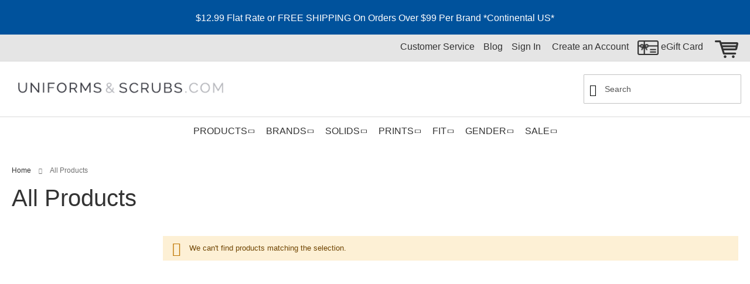

--- FILE ---
content_type: text/html; charset=UTF-8
request_url: https://uniformsandscrubs.com/products.html
body_size: 26871
content:
<!doctype html>
<html lang="en">
    <head >
        <script>
    var LOCALE = 'en\u002DUS';
    var BASE_URL = 'https\u003A\u002F\u002Fwww.uniformsandscrubs.com\u002F';
    var require = {
        'baseUrl': 'https\u003A\u002F\u002Fwww.uniformsandscrubs.com\u002Fstatic\u002Fversion1730228109\u002Ffrontend\u002FSperoteck\u002FSperoteckLumaCustomization\u002Fen_US'
    };</script>        <meta charset="utf-8"/>
<meta name="title" content="All Products"/>
<meta name="description" content="Save with Discounts, Free Shipping and Service on Quality Landau|Urbane|Scrub Zone|Smitten|Footwearrx|Barco|Grey’s Anatomy|NRG|ICU|Cherokee|Workwear|Dickies|Disney|Maevn|Tooniforms|Dansko|White Swan|Jockey|META Labs|Amps Socks|Five Star Chef Apparel|Peaches|Med Couture|Koi|OrangeStandard|Wonder Wink|Carhartt|MDF|Littmann|Ultrascope at UniformsAndScrubs.com, Your Trusted e-commerce Source for 13+ Years!"/>
<meta name="keywords" content="medical scrubs, nursing scrubs, scrubs, scrub tops, scrub pants, scrub jackets, womens scrubs, mens scrubs, unisex scrubs, nursing uniforms, lab coats, landau scrubs, landau,  grey's anatomy scrubs,  greys anatomy scrubs, landau uniforms, barco uniforms, barco scrubs, white swan scrubs, cherokee uniforms, cherokee scrubs, peaches uniforms, landau lab coats, uniforms and scrubs, landau scrub pants, landau scrubs for men, white swan, meta lab coats, white swan uniforms, landau com, grays anatomy scrubs, cherokee lab coats, barco lab coats, landau shoes, barcouniforms com, nrg by barco, www landau com, lab coats for men, fundamentals scrubs, greys anatomy lab coat, meta lab coats for women, barco nrg scrubs, barco icu scrubs, grey's anatomy scrubs barco, barco grey's anatomy scrubs, www cherokeeuniforms com, grey's anatomy by barco scrubs, landau uniform pants, cherokee lab coat, medical, nursing, occupational, footwear, shoes,  uniform and scrubs, uniformandscrubs com, uniformsandscrubs, uniformsandscrubs com, uniforms and scrubs com, uniform and scrubs discount code, uniforms and scrubs coupon, www uniformsandscrubs com, uniforms and scrubs coupon codes, quality, service, selection, style"/>
<meta name="robots" content="INDEX,FOLLOW"/>
<meta name="viewport" content="width=device-width, initial-scale=1"/>
<meta name="format-detection" content="telephone=no"/>
<title>All Products</title>
<link  rel="stylesheet" type="text/css"  media="all" href="https://www.uniformsandscrubs.com/static/version1730228109/_cache/merged/24a49d0efd0474d486e1b81a887fcfb5.css" />
<link  rel="stylesheet" type="text/css"  media="screen and (min-width: 768px)" href="https://www.uniformsandscrubs.com/static/version1730228109/frontend/Speroteck/SperoteckLumaCustomization/en_US/css/styles-l.css" />
<link  rel="stylesheet" type="text/css"  media="print" href="https://www.uniformsandscrubs.com/static/version1730228109/frontend/Speroteck/SperoteckLumaCustomization/en_US/css/print.css" />
<link  rel="icon" sizes="16x16" href="https://www.uniformsandscrubs.com/static/version1730228109/frontend/Speroteck/SperoteckLumaCustomization/en_US/Magento_Theme/favicon.ico" />
<link  rel="icon" type="image/x-icon" href="https://www.uniformsandscrubs.com/static/version1730228109/frontend/Speroteck/SperoteckLumaCustomization/en_US/Magento_Theme/favicon.ico" />
<link  rel="shortcut icon" type="image/x-icon" href="https://www.uniformsandscrubs.com/static/version1730228109/frontend/Speroteck/SperoteckLumaCustomization/en_US/Magento_Theme/favicon.ico" />
<script  type="text/javascript"  src="https://www.uniformsandscrubs.com/static/version1730228109/_cache/merged/a931be09e923a6ce15500ea3f678dbeb.js"></script>
<script  type="text/javascript"  src="https://globalshopex.com/merchant/magento/minicart2.js?v5"></script>
<link rel="preload" as="font" crossorigin="anonymous" href="https://www.uniformsandscrubs.com/static/version1730228109/frontend/Speroteck/SperoteckLumaCustomization/en_US/fonts/opensans/light/opensans-300.woff2" />
<link rel="preload" as="font" crossorigin="anonymous" href="https://www.uniformsandscrubs.com/static/version1730228109/frontend/Speroteck/SperoteckLumaCustomization/en_US/fonts/opensans/regular/opensans-400.woff2" />
<link rel="preload" as="font" crossorigin="anonymous" href="https://www.uniformsandscrubs.com/static/version1730228109/frontend/Speroteck/SperoteckLumaCustomization/en_US/fonts/opensans/semibold/opensans-600.woff2" />
<link rel="preload" as="font" crossorigin="anonymous" href="https://www.uniformsandscrubs.com/static/version1730228109/frontend/Speroteck/SperoteckLumaCustomization/en_US/fonts/opensans/bold/opensans-700.woff2" />
<link rel="preload" as="font" crossorigin="anonymous" href="https://www.uniformsandscrubs.com/static/version1730228109/frontend/Speroteck/SperoteckLumaCustomization/en_US/fonts/Luma-Icons.woff2" />
<!--qDovz7johxykY3vnb3Qo5iFcgwOPch5N--><!--script src="https://www.google.com/recaptcha/api.js"></script><meta name="google-site-verification" content="Lgaamd3CueUgAKTwtw7J3QROeiOexX6JveVKdeqi_-I" /><meta name="facebook-domain-verification" content="wb4j7fssdgayeibjmloaboeyqzq3k5" /-->



<!-- Meta Pixel Code -->
<script>
!function(f,b,e,v,n,t,s)
{if(f.fbq)return;n=f.fbq=function(){n.callMethod?
n.callMethod.apply(n,arguments):n.queue.push(arguments)};
if(!f._fbq)f._fbq=n;n.push=n;n.loaded=!0;n.version='2.0';
n.queue=[];t=b.createElement(e);t.async=!0;
t.src=v;s=b.getElementsByTagName(e)[0];
s.parentNode.insertBefore(t,s)}(window, document,'script',
'https://connect.facebook.net/en_US/fbevents.js');
fbq('init', '418309387755250');
fbq('track', 'PageView');
</script>
<noscript><img height="1" width="1" style="display:none"
src="https://www.facebook.com/tr?id=418309387755250&ev=PageView&noscript=1"
/></noscript>
<!-- End Meta Pixel Code -->        <!-- BEGIN GOOGLE ANALYTICS CODE -->
<script type="text/x-magento-init">
{
    "*": {
        "Magento_GoogleAnalytics/js/google-analytics": {
            "isCookieRestrictionModeEnabled": 0,
            "currentWebsite": 1,
            "cookieName": "user_allowed_save_cookie",
            "ordersTrackingData": [],
            "pageTrackingData": {"optPageUrl":"\/catalog\/category\/view\/id\/3","isAnonymizedIpActive":false,"accountId":"UA-1574681-14","isDisplayFeaturesActive":0,"isEnhancedLinksActive":0}        }
    }
}
</script>
<!-- END GOOGLE ANALYTICS CODE -->
    <script type="text/x-magento-init">
        {
            "*": {
                "Magento_PageCache/js/form-key-provider": {
                    "isPaginationCacheEnabled":
                        0                }
            }
        }
    </script>
	<!-- Google Tag Manager -->			
	
		
		
	<noscript><iframe src="//www.googletagmanager.com/ns.html?id=GTM-57P9XC"
	height="0" width="0" style="display:none;visibility:hidden"></iframe></noscript>
	<script>(function(w,d,s,l,i){w[l]=w[l]||[];w[l].push({'gtm.start':
	new Date().getTime(),event:'gtm.js'});var f=d.getElementsByTagName(s)[0],
	j=d.createElement(s),dl=l!='dataLayer'?'&l='+l:'';j.async=true;j.src=
	'//www.googletagmanager.com/gtm.js?id='+i+dl;f.parentNode.insertBefore(j,f);
	})(window,document,'script','dataLayer','GTM-57P9XC');</script>

    <script>(function(w,d,s,l,i){w[l]=w[l]||[];w[l].push({'gtm.start':
                new Date().getTime(),event:'gtm.js'});var f=d.getElementsByTagName(s)[0],
            j=d.createElement(s),dl=l!='dataLayer'?'&l='+l:'';j.async=true;j.src=
            'https://www.googletagmanager.com/gtm.js?id='+i+dl;f.parentNode.insertBefore(j,f);
        })(window,document,'script','dataLayer','GTM-N4SQJHJ');</script>
    <!-- End Google Tag Manager -->
		
    </head>
    <body data-container="body"
          data-mage-init='{"loaderAjax": {}, "loader": { "icon": "https://www.uniformsandscrubs.com/static/version1730228109/frontend/Speroteck/SperoteckLumaCustomization/en_US/images/loader-2.gif"}}'
        id="html-body" class="page-with-filter page-products categorypath-products category-products catalog-category-view page-layout-2columns-left">
        
<!-- Start Google Tag Manager -->		
	<noscript><iframe src="//www.googletagmanager.com/ns.html?id=GTM-57P9XC"
	height="0" width="0" style="display:none;visibility:hidden"></iframe></noscript>
<!-- End Google Tag Manager -->		


<script type="text/x-magento-init">
    {
        "*": {
            "Magento_PageBuilder/js/widget-initializer": {
                "config": {"[data-content-type=\"slider\"][data-appearance=\"default\"]":{"Magento_PageBuilder\/js\/content-type\/slider\/appearance\/default\/widget":false},"[data-content-type=\"map\"]":{"Magento_PageBuilder\/js\/content-type\/map\/appearance\/default\/widget":false},"[data-content-type=\"row\"]":{"Magento_PageBuilder\/js\/content-type\/row\/appearance\/default\/widget":false},"[data-content-type=\"tabs\"]":{"Magento_PageBuilder\/js\/content-type\/tabs\/appearance\/default\/widget":false},"[data-content-type=\"slide\"]":{"Magento_PageBuilder\/js\/content-type\/slide\/appearance\/default\/widget":{"buttonSelector":".pagebuilder-slide-button","showOverlay":"hover","dataRole":"slide"}},"[data-content-type=\"banner\"]":{"Magento_PageBuilder\/js\/content-type\/banner\/appearance\/default\/widget":{"buttonSelector":".pagebuilder-banner-button","showOverlay":"hover","dataRole":"banner"}},"[data-content-type=\"buttons\"]":{"Magento_PageBuilder\/js\/content-type\/buttons\/appearance\/inline\/widget":false},"[data-content-type=\"products\"][data-appearance=\"carousel\"]":{"Magento_PageBuilder\/js\/content-type\/products\/appearance\/carousel\/widget":false}},
                "breakpoints": {"desktop":{"label":"Desktop","stage":true,"default":true,"class":"desktop-switcher","icon":"Magento_PageBuilder::css\/images\/switcher\/switcher-desktop.svg","conditions":{"min-width":"1024px"},"options":{"products":{"default":{"slidesToShow":"5"}}}},"tablet":{"conditions":{"max-width":"1024px","min-width":"768px"},"options":{"products":{"default":{"slidesToShow":"4"},"continuous":{"slidesToShow":"3"}}}},"mobile":{"label":"Mobile","stage":true,"class":"mobile-switcher","icon":"Magento_PageBuilder::css\/images\/switcher\/switcher-mobile.svg","media":"only screen and (max-width: 768px)","conditions":{"max-width":"768px","min-width":"640px"},"options":{"products":{"default":{"slidesToShow":"3"}}}},"mobile-small":{"conditions":{"max-width":"640px"},"options":{"products":{"default":{"slidesToShow":"2"},"continuous":{"slidesToShow":"1"}}}}}            }
        }
    }
</script>

<div
            class="ambanners ambanner-10"
        data-position="10"
        data-bannerid=""
        data-role="amasty-banner-container"
></div>

<div class="cookie-status-message" id="cookie-status">
    The store will not work correctly when cookies are disabled.</div>
<script type="text&#x2F;javascript">document.querySelector("#cookie-status").style.display = "none";</script>
<script type="text/x-magento-init">
    {
        "*": {
            "cookieStatus": {}
        }
    }
</script>

<script type="text/x-magento-init">
    {
        "*": {
            "mage/cookies": {
                "expires": null,
                "path": "\u002F",
                "domain": ".uniformsandscrubs.com",
                "secure": true,
                "lifetime": "3600"
            }
        }
    }
</script>
    <noscript>
        <div class="message global noscript">
            <div class="content">
                <p>
                    <strong>JavaScript seems to be disabled in your browser.</strong>
                    <span>
                        For the best experience on our site, be sure to turn on Javascript in your browser.                    </span>
                </p>
            </div>
        </div>
    </noscript>

<script>
    window.cookiesConfig = window.cookiesConfig || {};
    window.cookiesConfig.secure = true;
</script><script>    require.config({
        map: {
            '*': {
                wysiwygAdapter: 'mage/adminhtml/wysiwyg/tiny_mce/tinymce5Adapter'
            }
        }
    });</script><script>
    require.config({
        paths: {
            googleMaps: 'https\u003A\u002F\u002Fmaps.googleapis.com\u002Fmaps\u002Fapi\u002Fjs\u003Fv\u003D3\u0026key\u003D'
        },
        config: {
            'Magento_PageBuilder/js/utils/map': {
                style: ''
            },
            'Magento_PageBuilder/js/content-type/map/preview': {
                apiKey: '',
                apiKeyErrorMessage: 'You\u0020must\u0020provide\u0020a\u0020valid\u0020\u003Ca\u0020href\u003D\u0027https\u003A\u002F\u002Fwww.uniformsandscrubs.com\u002Fadminhtml\u002Fsystem_config\u002Fedit\u002Fsection\u002Fcms\u002F\u0023cms_pagebuilder\u0027\u0020target\u003D\u0027_blank\u0027\u003EGoogle\u0020Maps\u0020API\u0020key\u003C\u002Fa\u003E\u0020to\u0020use\u0020a\u0020map.'
            },
            'Magento_PageBuilder/js/form/element/map': {
                apiKey: '',
                apiKeyErrorMessage: 'You\u0020must\u0020provide\u0020a\u0020valid\u0020\u003Ca\u0020href\u003D\u0027https\u003A\u002F\u002Fwww.uniformsandscrubs.com\u002Fadminhtml\u002Fsystem_config\u002Fedit\u002Fsection\u002Fcms\u002F\u0023cms_pagebuilder\u0027\u0020target\u003D\u0027_blank\u0027\u003EGoogle\u0020Maps\u0020API\u0020key\u003C\u002Fa\u003E\u0020to\u0020use\u0020a\u0020map.'
            },
        }
    });
</script>

<script>
    require.config({
        shim: {
            'Magento_PageBuilder/js/utils/map': {
                deps: ['googleMaps']
            }
        }
    });
</script>

<script>
    var foomanGaBaseUrl = '/catalog/category/view/id/3';
</script>
<div class="page-wrapper"><header class="page-header"><div class="top-banner">
<p>$12.99 Flat Rate or FREE SHIPPING On Orders Over $99 Per Brand *Continental US*</p>
</div><div class="panel wrapper"><div class="panel header"><a class="action skip contentarea"
   href="#contentarea">
    <span>
        Skip to Content    </span>
</a>
        <div class="switcher language switcher-language" data-ui-id="language-switcher" id="switcher-language">
        <strong class="label switcher-label"><span>Language</span></strong>
        <div class="actions dropdown options switcher-options">
            <div class="action toggle switcher-trigger"
                 id="switcher-language-trigger"
                 data-mage-init='{"dropdown":{}}'
                 data-toggle="dropdown"
                 data-trigger-keypress-button="true">
                <strong class="view-default">
                    <span>UniformsAndScrubs.com</span>
                </strong>
            </div>
            <ul class="dropdown switcher-dropdown"
                data-target="dropdown">
                                                                                                <li class="view-spanish switcher-option">
                            <a href="https://www.uniformsandscrubs.com/stores/store/redirect/___store/spanish/am_category_id/3/uenc/aHR0cHM6Ly93d3cudW5pZm9ybXNhbmRzY3J1YnMuY29tL3Byb2R1Y3RzLmh0bWw~/___from_store/default/">
                                UniformsAndScrubs.com                            </a>
                        </li>
                                                </ul>
        </div>
    </div>

<div data-block="minicart" class="minicart-wrapper">
    <a class="action showcart" href="https://www.uniformsandscrubs.com/checkout/cart/"
       data-bind="scope: 'minicart_content'">
        <span class="text">My Cart</span>
        <span class="counter qty empty"
              data-bind="css: { empty: !!getCartParam('summary_count') == false && !isLoading() },
               blockLoader: isLoading">
            <span class="counter-number">
                <!-- ko if: getCartParam('summary_count') -->
                <!-- ko text: getCartParam('summary_count').toLocaleString(window.LOCALE) --><!-- /ko -->
                <!-- /ko -->
            </span>
            <span class="counter-label">
            <!-- ko if: getCartParam('summary_count') -->
                <!-- ko text: getCartParam('summary_count').toLocaleString(window.LOCALE) --><!-- /ko -->
                <!-- ko i18n: 'items' --><!-- /ko -->
            <!-- /ko -->
            </span>
        </span>
    </a>
            <div class="block block-minicart"
             data-role="dropdownDialog"
             data-mage-init='{"dropdownDialog":{
                "appendTo":"[data-block=minicart]",
                "triggerTarget":".showcart",
                "timeout": "2000",
                "closeOnMouseLeave": false,
                "closeOnEscape": true,
                "triggerClass":"active",
                "parentClass":"active",
                "buttons":[]}}'>
            <div id="minicart-content-wrapper" data-bind="scope: 'minicart_content'">
                <!-- ko template: getTemplate() --><!-- /ko -->
            </div>
                    </div>
        <script>window.checkout = {"shoppingCartUrl":"https:\/\/www.uniformsandscrubs.com\/checkout\/cart\/","checkoutUrl":"https:\/\/www.uniformsandscrubs.com\/checkout\/","updateItemQtyUrl":"https:\/\/www.uniformsandscrubs.com\/checkout\/sidebar\/updateItemQty\/","removeItemUrl":"https:\/\/www.uniformsandscrubs.com\/checkout\/sidebar\/removeItem\/","imageTemplate":"Magento_Catalog\/product\/image_with_borders","baseUrl":"https:\/\/www.uniformsandscrubs.com\/","minicartMaxItemsVisible":5,"websiteId":"1","maxItemsToDisplay":10,"storeId":"1","storeGroupId":"1","agreementIds":["1"],"customerLoginUrl":"https:\/\/www.uniformsandscrubs.com\/customer\/account\/login\/referer\/aHR0cHM6Ly93d3cudW5pZm9ybXNhbmRzY3J1YnMuY29tL3Byb2R1Y3RzLmh0bWw~\/","isRedirectRequired":false,"autocomplete":"off","captcha":{"user_login":{"isCaseSensitive":false,"imageHeight":50,"imageSrc":"","refreshUrl":"https:\/\/www.uniformsandscrubs.com\/captcha\/refresh\/","isRequired":false,"timestamp":1764178101}}}</script>    <script type="text/x-magento-init">
    {
        "[data-block='minicart']": {
            "Magento_Ui/js/core/app": {"components":{"minicart_content":{"children":{"subtotal.container":{"children":{"subtotal":{"children":{"subtotal.totals":{"config":{"display_cart_subtotal_incl_tax":0,"display_cart_subtotal_excl_tax":1,"template":"Magento_Tax\/checkout\/minicart\/subtotal\/totals"},"children":{"subtotal.totals.msrp":{"component":"Magento_Msrp\/js\/view\/checkout\/minicart\/subtotal\/totals","config":{"displayArea":"minicart-subtotal-hidden","template":"Magento_Msrp\/checkout\/minicart\/subtotal\/totals"}}},"component":"Magento_Tax\/js\/view\/checkout\/minicart\/subtotal\/totals"}},"component":"uiComponent","config":{"template":"Magento_Checkout\/minicart\/subtotal"}}},"component":"uiComponent","config":{"displayArea":"subtotalContainer"}},"item.renderer":{"component":"Magento_Checkout\/js\/view\/cart-item-renderer","config":{"displayArea":"defaultRenderer","template":"Magento_Checkout\/minicart\/item\/default"},"children":{"item.image":{"component":"Magento_Catalog\/js\/view\/image","config":{"template":"Magento_Catalog\/product\/image","displayArea":"itemImage"}},"checkout.cart.item.price.sidebar":{"component":"uiComponent","config":{"template":"Magento_Checkout\/minicart\/item\/price","displayArea":"priceSidebar"}}}},"extra_info":{"component":"uiComponent","config":{"displayArea":"extraInfo"}},"promotion":{"component":"uiComponent","config":{"displayArea":"promotion"}}},"config":{"itemRenderer":{"default":"defaultRenderer","simple":"defaultRenderer","virtual":"defaultRenderer"},"template":"Magento_Checkout\/minicart\/content"},"component":"Magento_Checkout\/js\/view\/minicart"}},"types":[]}        },
        "*": {
            "Magento_Ui/js/block-loader": "https\u003A\u002F\u002Fwww.uniformsandscrubs.com\u002Fstatic\u002Fversion1730228109\u002Ffrontend\u002FSperoteck\u002FSperoteckLumaCustomization\u002Fen_US\u002Fimages\u002Floader\u002D1.gif"
        }
    }
    </script>
</div>
<ul class="header links">    <li class="nav item"><a href="https://www.uniformsandscrubs.com/blog.html">Blog</a></li><li class="authorization-link" data-label="">
    <a href="https://www.uniformsandscrubs.com/customer/account/login/referer/aHR0cHM6Ly93d3cudW5pZm9ybXNhbmRzY3J1YnMuY29tL3Byb2R1Y3RzLmh0bWw~/">
        Sign In    </a>
</li>

    <li class="service-link "><a href="javascript:void(0);">Customer Service</a>
        <div class="service-wrapper">
          <div class="dropdown-content">
            <div class="phone-data-wrapp">
                <span class="phone-data-number"><a href="callto:18553919200">1.855.391.9200</a></span>
                <span class="phone-data-schedule">
                    Call 8:30am-4:30pm CT, Mon-Fri
                </span>
            </div>
            <ul class="service-links">
            <a href="/contact">Contact Us</a>
            <a href="/shipping">Shipping</a>
            <a href="/returns">Returns</a>
            <a href="/group-orders">Group Orders</a>
            <a href="/faqs">FAQs</a>
            <a href="/blog">Blog</a>
            </ul>
          </div>
        </div></li>
    <li class="gift-card-link"><a class="gift-link" href="/gift-card.html">eGift Card</a>
    </li>
<li><a href="https://www.uniformsandscrubs.com/customer/account/create/" id="idt3Z6Qpll" >Create an Account</a></li></ul><ul class="compare wrapper"><li class="item link compare" data-bind="scope: 'compareProducts'" data-role="compare-products-link">
    <a class="action compare no-display" title="Compare&#x20;Products"
       data-bind="attr: {'href': compareProducts().listUrl}, css: {'no-display': !compareProducts().count}"
    >
        Compare Products        <span class="counter qty" data-bind="text: compareProducts().countCaption"></span>
    </a>
</li>
<script type="text/x-magento-init">
{"[data-role=compare-products-link]": {"Magento_Ui/js/core/app": {"components":{"compareProducts":{"component":"Magento_Catalog\/js\/view\/compare-products"}}}}}
</script>
</ul></div></div><div class="header content"><div class="block block-search">
    <div class="block block-title"><strong>Search</strong></div>
    <div class="block block-content">
        <form class="form minisearch" id="search_mini_form" action="https://www.uniformsandscrubs.com/catalogsearch/result/" method="get">
            <div class="field search">
                <label class="label" for="search" data-role="minisearch-label">
                    <span>Search</span>
                </label>
                <div class="control">
                    <input id="search"
                           type="text"
                           name="q"
                           value=""
                           placeholder="Search"
                           class="input-text"
                           maxlength="20"
                           role="combobox"
                           aria-haspopup="false"
                           aria-autocomplete="both"
                           autocomplete="off"/>
                    <div class="nested">
    <a class="action advanced" href="https://www.uniformsandscrubs.com/catalogsearch/advanced/" data-action="advanced-search">
        Advanced Search    </a>
</div>
                </div>
            </div>
            <div class="actions">
                <button type="submit"
                        title="Search"
                        class="action search">
                    <span>Search</span>
                </button>
            </div>
        </form>
    </div>
</div>
<span data-action="toggle-nav" class="action nav-toggle"><span>Toggle Nav</span></span>
    <a class="logo" href="https://www.uniformsandscrubs.com/" title="UniformsAndScrubs.com">
        <img src="https://www.uniformsandscrubs.com/static/version1730228109/frontend/Speroteck/SperoteckLumaCustomization/en_US/images/logo.svg"
             alt="UniformsAndScrubs.com"
             width="170"                     />
    </a>
</div></header>    <div class="sections nav-sections">
                <div class="section-items nav-sections-items"
             data-mage-init='{"tabs":{"openedState":"active"}}'>
                                            <div class="section-item-title nav-sections-item-title"
                     data-role="collapsible">
                    <a class="nav-sections-item-switch"
                       data-toggle="switch" href="#store.menu">
                        Menu                    </a>
                </div>
                <div class="section-item-content nav-sections-item-content"
                     id="store.menu"
                     data-role="content">
                    <div id="header-nav" class="navigation">
	<div id = "nb_mn_computer">
	<style>
/* Background color when hover item */
.magemenu-menu.horizontal-menu .explodedmenu > li:hover > a, 
.magemenu-menu.vertical-menu .explodedmenu > li:hover,
.magemenu-menu.horizontal-menu .menu .inner-cms-block .block.block-cate .subcate:hover,
.magemenu-menu.vertical-menu .explodedmenu li.menu .inner-cms-block .block.block-cate .subcate:hover,
.magemenu-menu.horizontal-menu .menu .inner-cms-block .block.block-cate .subcate .itemMenu:hover,
.magemenu-menu.vertical-menu .explodedmenu li.menu .inner-cms-block .block.block-cate .subcate .itemMenu:hover,
.magemenu-menu li.subcate_list:hover
{
    background: #00529c none repeat scroll 0 0;
}
.magemenu-menu.horizontal-menu .explodedmenu li.menu.parentMenu:hover .explodedmenu-menu-popup ,
.magemenu-menu.vertical-menu .explodedmenu li.menu.parentMenu:hover .explodedmenu-menu-popup, .magemenu-menu.vertical-menu .explodedmenu li.menu:hover .explodedmenu-menu-popup
{
	border-top: 3px solid #00529c;
}

.magemenu-menu .explodedmenu-menu-popup .action.primary {
    background: #00529c none repeat scroll 0 0;
    border: 1px solid #00529c;
}

/* Text Menu Color */
.magemenu-menu.horizontal-menu .menu .inner-cms-block .block.block-cate .subcate h3 > a ,
.magemenu-menu.horizontal-menu .explodedmenu li.menu > a,
.magemenu-menu.horizontal-menu .menu .inner-cms-block .block.block-cate .subcate .itemMenu a,
.magemenu-menu.vertical-menu .explodedmenu > li > a,
.magemenu-menu.vertical-menu .explodedmenu li.menu .inner-cms-block .block.block-cate .subcate h3 > a,
.magemenu-menu.vertical-menu .explodedmenu li.menu .inner-cms-block .block.block-cate .subcate .itemMenu a,
.nbtype-4 .explodedmenu-menu-popup pgrid_title_menu
{
    color: #333333;
}

/* Text Menu Color When Hover */
.magemenu-menu.horizontal-menu .menu .inner-cms-block .block.block-cate .subcate:hover h3 a,
.magemenu-menu.horizontal-menu .menu .inner-cms-block .block.block-cate .subcate .itemMenu:hover > a,
.magemenu-menu.horizontal-menu .explodedmenu > li:hover > a span,
.magemenu-menu.vertical-menu .explodedmenu > li:hover > a
{
    color: #ffffff;
}

/* Product Name Color */
.magemenu-menu .explodedmenu-menu-popup .product-name > a,
.magemenu-menu .explodedmenu-menu-popup .mm-product-name,
.magemenu-menu .explodedmenu-menu-popup .plist-pname > span,
.vertical-menu .row-product-list .nb_lbl_type a:hover,
.magemenu-menu .explodedmenu li.menu.parentMenu.nbtype-5 .row-product-list > div a, .magemenu-menu .subcate_content a.mm-product-name:hover
{
	color: #636363;
}

/* Product Price Color */
.magemenu-menu .price-box .price {
    color: #00529c;
}

</style>
	
<div id="nb_megamenu" class="magemenu-menu horizontal-menu">
	<div class="header-nav">
		<ul class="nav-exploded explodedmenu">
						
						
																											
					<!-- menu root vertical -->
											<li class="menu parentMenu nbtype-7">
							
														
																						<a href="#">
																							<span>Products</span>
							</a>
							
														
							<!-- contact menu -->
														<div class="explodedmenu-menu-popup">
								<div class="exploded-cms-block">
									<div class="inner-cms-block my-contact-form"> 
										<div class="widget block block-static-block">
    <div class="MegaMenu">
<ul class="MegaMenu__col">
<li class="MegaMenu__title">Scrubs</li>
<li><a href="/tops.html">Scrub Tops</a></li>
<li><a href="/pants.html">Scrub Pants</a></li>
<li><a href="/jackets.html">Scrub Jackets</a></li>
<li><a href="/lab-coats.html">Lab Coats</a></li>
<li><a href="/dresses.html">Dresses</a></li>
<li><a href="/skirts.html">Skirts</a></li>
<li><a href="/vests.html">Vests</a></li>
<li><a href="/students.html">Students</a></li>
<li><a href="/kids.html">Kids</a></li>
<li><a href="/maternity.html">Maternity</a></li>
<li><a href="/tees.html">T-Shirts</a></li>
<li><a href="/polos.html">Polos</a></li>
</ul>
<ul class="MegaMenu__col">
<li class="MegaMenu__title">Lab Coats</li>
<li><a href="/lab-coats.html?gender=1698">Mens</a></li>
<li><a href="/lab-coats.html?gender=1692">Womens</a></li>
<li><a href="/lab-coats.html?gender=1701">Unisex</a></li>
<li><a href="/lab-coats-colors.html">Colors</a></li>
<li><a href="/lab-coats.html?fit=1744%2C2279">Tall/Long</a></li>
<li><a href="/barrier.html">Barrier/Fluid Resistant</a></li>
</ul>
<ul class="MegaMenu__col">
<li class="MegaMenu__title">Shoes</li>
<li><a href="/dansko.html">Dansko</a></li>
<li><a href="/cherokee.html?product_type=2037">Cherokee</a></li>
<li><a href="/landau-footwearrx.html">Landau</a></li>
<li><a href="/socks.html">Socks</a></li>
</ul>
<ul class="MegaMenu__col">
<li class="MegaMenu__title">Fabric</li>
<li><a href="/antimicrobial.html">Antimicrobial</a></li>
<li><a href="/products.html?fabric_type=1691">Poly/Cotton</a></li>
<li><a href="/products.html?fabric_type=1747">Stretch</a></li>
<li><a href="/products.html?fabric_type=1760">100% Cotton</a></li>
</ul>
<ul class="MegaMenu__col">
<li class="MegaMenu__title">Accessories</li>
<li><a href="/ppe-masks.html">PPE Masks</a></li>
<li><a href="/ppe.html">PPE</a></li>
<li><a href="/accessories.html">Accessories</a></li>
<li><a href="/littmann.html">Littmann</a></li>
<li><a href="/socks.html">Socks</a></li>
<li><a href="/gift-card.html">eGift Cards</a></li>
<li><a href="/five-star-chefwear.html">Chefwear</a></li>
<li><a href="/american-diagnostics-corp-adc.html">American Diagnostics Corp</a></li>
</ul>
</div></div>
					
									</div>

								</div>
							</div>
																						
							<!-- product grid menu -->
														
							
							<!-- dynamic icon menu -->
														
							<!-- product list menu -->
														
							
							<!-- static categories menu (categories by column) -->
															
							
							<!-- product listing by sub-categories  -->
														
							<!-- end li -->
						</li>
						
																																	
					<!-- menu root vertical -->
											<li class="menu parentMenu nbtype-7">
							
														
																						<a href="#">
																							<span>Brands</span>
							</a>
							
														
							<!-- contact menu -->
														<div class="explodedmenu-menu-popup">
								<div class="exploded-cms-block">
									<div class="inner-cms-block my-contact-form"> 
										<div class="widget block block-static-block">
    <div class="MegaMenu MegaMenu__col--full-width">
<ul class="MegaMenu__col col-featured-brands">
<li class="MegaMenu__title">Featured Brands</li>
<li><a href="/landau.html"><img src="https://www.uniformsandscrubs.com/media/wysiwyg//Navigation/brand_nav_landau.jpg" alt="Landau Scrubs"></a></li>
<li><a href="/cherokee-workwear.html"><img src="https://www.uniformsandscrubs.com/media/wysiwyg/Navigation/brand_nav_workwear.jpg" alt="Cherokee Workwear Scrubs"></a></li>
<li><a href="/urbane.html"><img src="https://www.uniformsandscrubs.com/media/wysiwyg/Navigation/urbane60.jpg" alt="Urbane Scrubs"></a></li>
<li><a href="/dickies.html"><img src="https://www.uniformsandscrubs.com/media/wysiwyg/Navigation/brand_nav_dickies.jpg" alt="Dickies Scrubs"></a></li>
<li><a href="/scrub-zone.html"><img src="https://www.uniformsandscrubs.com/media/wysiwyg/Navigation/scrub-zone60.jpg" alt="Scrub Zone Scrubs"></a></li>
<li><a href="/greys-anatomy.html"><img src="https://www.uniformsandscrubs.com/media/wysiwyg/Navigation/greys60.jpg" alt="Grey's Anatomy Scrubs"></a></li>
<li><a href="/smitten.html"><img src="https://www.uniformsandscrubs.com/media/wysiwyg/Navigation/smitten60.jpg" alt="Smitten Scrubs"></a></li>
<li><a href="/wonderwink.html"><img src="https://www.uniformsandscrubs.com/media/wysiwyg/Navigation/brand_nav_wonderwink.jpg" alt="WonderWink Scrubs"></a></li>
<li><a href="/white-swan.html"><img src="https://www.uniformsandscrubs.com/media/wysiwyg/Navigation/white-swan-brand-logo-sm.jpg" alt="White Swan Fundamentals Scrubs"></a></li>
<li><a href="/maevn.html"><img src="https://www.uniformsandscrubs.com/media/wysiwyg/Navigation/brand_nav_maevn.jpg" alt="Maevn Scubs"></a></li>
<li><a href="/jockey-scrubs.html"><img src="https://www.uniformsandscrubs.com/media/wysiwyg/Navigation/brand_nav_jockey.jpg" alt="Jockey Scrubs"></a></li>
<li><a href="/med-couture.html"><img src="https://www.uniformsandscrubs.com/media/wysiwyg/MedCouture_Logo.jpg" alt="MedCouture Scrubs"></a></li>
</ul>
<ul class="MegaMenu__col col-5">
<li class="MegaMenu__title">All Brands</li>
<li><a href="/advance.html">Advance</a></li>
<li><a href="/all-day.html">All Day</a></li>
<li><a href="/american-diagnostics-corp-adc.html">American Diagnostic Corp - ADC</a></li>
<li><a href="/amps-socks.html">Amps Socks</a></li>
<li><a href="/barco.html">Barco</a></li>
<li><a href="/barco-one.html">Barco One</a></li>
<li><a href="/barco-one-wellness.html">Barco One Wellness</a></li>
<li><a href="/overpro.html">Labs by Barco</a></li>
<li><a href="/betsey-johnson-by-koi.html">Betsey Johnson by Koi</a></li>
<li><a href="/bio.html">Bio Stretch</a></li>
<li><a href="/carhartt.html">Carhartt</a></li>
<li><a href="/five-star-chefwear.html">Chef Wear</a></li>
<li><a href="/cherokee.html">Cherokee</a></li>
<li><a href="/code-happy.html">Code Happy</a></li>
<li><a href="/cross-flex.html">Cross Flex</a></li>
<li><a href="/dansko.html">Dansko</a></li>
<li><a href="/dickies.html">Dickies</a></li>
<li><a href="/dickies-balance.html">Dickies Balance</a></li>
<li><a href="/dynamix.html">Dickies Dynamix</a></li>
<li><a href="/dickies-genuine.html">Dickies Genuine</a></li>
<li><a href="/dickies-retro.html">Dickies Retro</a></li>
<li><a href="/easy-fit.html">Easy Fit</a></li>
<li><a href="/eds.html">EDS</a></li>
<li><a href="/eds-essentials.html">EDS Essentials</a></li>
<li><a href="/eon.html">EON</a></li>
<li><a href="/essence.html">Essence</a></li>
<li><a href="/euphoria-by-cherokee.html">Euphoria by Cherokee</a></li>
<li><a href="/fashion-seal.html">Fashion Seal</a></li>
<li><a href="/five-star-chefwear.html">Five Star Chef</a></li>
<li><a href="/flexibles.html">Flexibles</a></li>
<li><a href="/form.html">Form</a></li>
<li><a href="/french-bull-by-koi.html">French Bull by Koi</a></li>
<li><a href="/four-stretch.html">Four-Stretch</a></li>
<li><a href="/fundamentals.html">Fundamentals</a></li>
<li><a href="/genflex.html">Gen Flex</a></li>
<li><a href="/greys-anatomy.html">Grey's Anatomy</a></li>
<li><a href="/ga-active.html">GA Active</a></li>
<li><a href="/ga-edge.html">GA Edge</a></li>
<li><a href="/impact.html">GA Impact</a></li>
<li><a href="/ga-signature.html">GA Signature</a></li>
<li><a href="/healing-hands.html">Healing Hands</a></li>
<li><a href="/healing-hands-blue-label.html">Healing Hands Blue Label</a></li>
<li><a href="/healing-hands-purple-label.html">Healing Hands Purple Label</a></li>
<li><a href="/healing-hands-works.html">Healing Hands Works</a></li>
<li><a href="/healing-hands-the-white-coat.html">Healing Hands The White Coat</a></li>
<li><a href="/heartsoul.html">Heartsoul</a></li>
<li><a href="/iflex.html">iFlex</a></li>
<li><a href="/infinity.html">Infinity</a></li>
<li><a href="/jockey-scrubs.html">Jockey Scrubs</a></li>
<li><a href="/koi.html">Koi</a></li>
<li><a href="/koi-basics.html">Koi Basics</a></li>
<li><a href="/koi-lite.html">Koi Lite</a></li>
<li><a href="/koi-lite-stretch.html">Koi Lite Stretch</a></li>
<li><a href="/koi-next-gen.html">Koi Next Gen</a></li>
<li><a href="/koi-stretch.html">Koi Stretch</a></li>
<li><a href="/landau.html">Landau</a></li>
<li><a href="/landau-pre-washed.html">Landau Pre-Washed</a></li>
<li><a href="/landau-proflex.html">Landau ProFlex</a></li>
<li><a href="/landau-footwearrx.html">Landau Shoes</a></li>
<li><a href="/littmann.html">Littmann</a></li>
<li><a href="/luxe.html">Luxe</a></li>
<li><a href="/maevn.html">Maevn</a></li>
<li><a href="/maevn-eon-sport.html">Maevn Eon Sport</a></li>
<li><a href="/maevn-momentum.html">Maevn Momentum</a></li>
<li><a href="/maevn-matrix-pro.html">Maevn Matrix Pro</a></li>
<li><a href="/maevn-matrix-impulse.html">Maevn Matrix Impulse</a></li>
<li><a href="/maevn-matrix.html">Maevn Matrix</a></li>
<li><a href="/med-couture.html">MedCouture</a></li>
<li><a href="/activate.html">MC Activate</a></li>
<li><a href="/energy.html">MC Energy</a></li>
<li><a href="/mc-insight.html">MC Insight</a></li>
<li><a href="/signature.html">MC Signature</a></li>
<li><a href="/touch.html">MC Touch</a></li>
<li><a href="/med-man.html">Med-Man</a></li>
<li><a href="/meta-labwear.html">META Lab Coats</a></li>
<li><a href="/meta-scrubs.html">Meta Scrubs</a></li>
<li><a href="/orange-standard.html">Orange Standard</a></li>
<li><a href="/origins.html">Origins</a></li>
<li><a href="/peaches.html">Peaches</a></li>
<li><a href="/planet-koi.html">Planet Koi</a></li>
<li><a href="/prima.html">Prima</a></li>
<li><a href="/red-panda.html">Red Panda</a></li>
<li><a href="/rev-tech.html">Revolution Tech</a></li>
<li><a href="/roth-wear.html">Roth Wear</a></li>
<li><a href="/skechers-scrubs.html">Skechers</a></li>
<li><a href="/scrub-hq.html">Scrub HQ</a></li>
<li><a href="/scrub-zone.html">Scrub Zone</a></li>
<li><a href="/smitten.html">Smitten</a></li>
<li><a href="/stapled-clogs.html">Stapled Clogs</a></li>
<li><a href="/statement-by-cherokee.html">Statement by Cherokee</a></li>
<li><a href="/urbane.html">Urbane</a></li>
<li><a href="/urbane-align-scrubs.html">Urbane Align</a></li>
<li><a href="/urbane-icon.html">Urbane ICON</a></li>
<li><a href="/urbane-impulse.html">Urbane Impulse</a></li>
<li><a href="/urbane-performance.html">Urbane Performance</a></li>
<li><a href="/urbane-ultimate.html">Urbane Ultimate</a></li>
<li><a href="/white-swan.html">White Swan</a></li>
<li><a href="/wonderflex.html">WonderFLEX</a></li>
<li><a href="/wonderwink.html">WonderWink</a></li>
<li><a href="/wonderwink-aero.html">WonderWink Aero</a></li>
<li><a href="/wonderwink-w123.html">WonderWink W123</a></li>
<li><a href="/wonderwink-moto.html">WonderWink Moto</a></li>
<li><a href="/wonderwink-pro.html">WonderWink Pro</a></li>
<li><a href="/wonderwink-renew.html">WonderWink Renew</a></li>
<li><a href="/wonderwork.html">WonderWink WonderWORK</a></li>
<li><a href="/cherokee-workwear.html">Workwear</a></li>
<li><a href="/workwear-core-stretch.html">Workwear Core Stretch</a></li>
<li><a href="/workwear-professionals.html">Workwear Professionals</a></li>
<li><a href="/workwear-revolution.html">Workwear Revolution</a></li>
<li><a href="/ww-flex.html">WW Flex</a></li>
<li><a href="/xtreme-stretch.html">Xtreme Stretch</a></li>
</ul>
</div></div>
					
									</div>

								</div>
							</div>
																						
							<!-- product grid menu -->
														
							
							<!-- dynamic icon menu -->
														
							<!-- product list menu -->
														
							
							<!-- static categories menu (categories by column) -->
															
							
							<!-- product listing by sub-categories  -->
														
							<!-- end li -->
						</li>
						
																																	
					<!-- menu root vertical -->
											<li class="menu parentMenu nbtype-7">
							
														
																						<a href="#">
																							<span>Solids</span>
							</a>
							
														
							<!-- contact menu -->
														<div class="explodedmenu-menu-popup">
								<div class="exploded-cms-block">
									<div class="inner-cms-block my-contact-form"> 
										<div class="widget block block-static-block">
    
            <div class="MegaMenu">
                <ul class="MegaMenu__col">
                    <li class="MegaMenu__title">Womens</li>
                    <li><a href="/solids.html?gender=1692&amp;product_type=1709">Tops</a></li>
                    <li><a href="/solids.html?gender=1692&amp;product_type=1739">Pants</a></li>
                    <li><a href="/solids.html?gender=1692&amp;product_type=1699">Jackets</a></li>
                    <li><a href="/solids.html?gender=1692&amp;product_type=1694">Lab Coats</a></li>
                </ul>
                <ul class="MegaMenu__col">
                    <li class="MegaMenu__title">Mens</li>
                    <li><a href="/solids.html?gender=1698&amp;product_type=1709">Tops</a></li>
                    <li><a href="/solids.html?gender=1698&amp;product_type=1739">Pants</a></li>
                    <li><a href="/solids.html?gender=1698&amp;product_type=1699">Jackets</a></li>
                    <li><a href="/solids.html?gender=1698&amp;product_type=1694">Lab Coats</a></li>
                </ul>
            </div>
        </div>
					
									</div>

								</div>
							</div>
																						
							<!-- product grid menu -->
														
							
							<!-- dynamic icon menu -->
														
							<!-- product list menu -->
														
							
							<!-- static categories menu (categories by column) -->
															
							
							<!-- product listing by sub-categories  -->
														
							<!-- end li -->
						</li>
						
																																	
					<!-- menu root vertical -->
											<li class="menu parentMenu nbtype-7">
							
														
																						<a href="#">
																							<span>Prints</span>
							</a>
							
														
							<!-- contact menu -->
														<div class="explodedmenu-menu-popup">
								<div class="exploded-cms-block">
									<div class="inner-cms-block my-contact-form"> 
										<div class="widget block block-static-block">
    <div class="MegaMenu">
<ul class="MegaMenu__col">
<li class="MegaMenu__title">Styles</li>
<li><a href="/prints.html?product_type=1709">Tops</a></li>
<li><a href="/prints.html?product_type=1699">Jackets</a></li>
</ul>
<ul class="MegaMenu__col">
<li class="MegaMenu__title">Collections</li>
<li><a href="/collections/pink-ribbon.html">Pink Ribbon</a></li>
<li><a href="/collections/disney.html">Disney</a></li>
<li><a href="/collections/budget.html">Budget</a></li>
<li><a href="/tooniforms.html">Tooniforms</a></li>
</ul>
</div></div>
					
									</div>

								</div>
							</div>
																						
							<!-- product grid menu -->
														
							
							<!-- dynamic icon menu -->
														
							<!-- product list menu -->
														
							
							<!-- static categories menu (categories by column) -->
															
							
							<!-- product listing by sub-categories  -->
														
							<!-- end li -->
						</li>
						
																																	
					<!-- menu root vertical -->
											<li class="menu parentMenu nbtype-7">
							
														
																						<a href="#">
																							<span>Fit</span>
							</a>
							
														
							<!-- contact menu -->
														<div class="explodedmenu-menu-popup">
								<div class="exploded-cms-block">
									<div class="inner-cms-block my-contact-form"> 
										<div class="widget block block-static-block">
    
            <div class="MegaMenu">
                <ul class="MegaMenu__col">
                    <li class="MegaMenu__title">Tops</li>
                    <li><a href="/tops.html?fit=1707">Junior</a></li>
                    <li><a href="/tops.html?fit=1703">Missy</a></li>
                    <li><a href="/tops.html?gender=1701">Unisex</a></li>
                    <li><a href="/tops.html?fit=1708">XXS</a></li>
                    <li><a href="/tops.html?fit=2278">Plus Size</a></li>
                    <li><a href="/maternity.html">Maternity</a></li>
                </ul>
                <ul class="MegaMenu__col">
                    <li class="MegaMenu__title">Pants</li>
                    <li><a href="/pants.html?fit=1742">Regular</a></li>
                    <li><a href="/pants.html?fit=1740%2C2098">Petite/Short</a></li>
                    <li><a href="/pants.html?fit=1744%2C2279">Tall/Long</a></li>
                    <li><a href="/pants.html?gender=1701">Unisex</a></li>
                    <li><a href="/pants.html?fit=1708">XXS</a></li>
                    <li><a href="/pants.html?fit=2278">Plus Size</a></li>
                    <li><a href="/maternity.html">Maternity</a></li>
                </ul>
                <ul class="MegaMenu__col">
                    <li class="MegaMenu__title">Labs</li>
                    <li><a href="/lab-coats.html?lab_coat_length=1693">Consultation</a></li>
                    <li><a href="/lab-coats.html?lab_coat_length=1697">Mid-Length</a></li>
                    <li><a href="/lab-coats.html?lab_coat_length=1700">Full-Length</a></li>
                    <li><a href="/lab-coats.html?fit=1744%2C2279">Tall/Long</a></li>
                    <li><a href="/lab-coats.html?gender=1701">Unisex</a></li>
                    <li><a href="/lab-coats.html?fit=1708">XXS</a></li>
                </ul>
            </div>
        </div>
					
									</div>

								</div>
							</div>
																						
							<!-- product grid menu -->
														
							
							<!-- dynamic icon menu -->
														
							<!-- product list menu -->
														
							
							<!-- static categories menu (categories by column) -->
															
							
							<!-- product listing by sub-categories  -->
														
							<!-- end li -->
						</li>
						
																																	
					<!-- menu root vertical -->
											<li class="menu parentMenu nbtype-7">
							
														
																						<a href="#">
																							<span>Gender</span>
							</a>
							
														
							<!-- contact menu -->
														<div class="explodedmenu-menu-popup">
								<div class="exploded-cms-block">
									<div class="inner-cms-block my-contact-form"> 
										<div class="widget block block-static-block">
    
            <div class="MegaMenu">
                <ul class="MegaMenu__col">
                    <li class="MegaMenu__title">Womens</li>
                    <li><a href="/tops.html?gender=1692">Scrub Tops</a></li>
                    <li><a href="/pants.html?gender=1692">Scrub Pants</a></li>
                    <li><a href="/jackets.html?gender=1692">Scrub Jackets</a></li>
                    <li><a href="/lab-coats.html?gender=1692">Lab Coats</a></li>
                </ul>
                <ul class="MegaMenu__col">
                    <li class="MegaMenu__title">Mens</li>
                    <li><a href="/tops.html?gender=1698">Scrub Tops</a></li>
                    <li><a href="/pants.html?gender=1698">Scrub Pants</a></li>
                    <li><a href="/jackets.html?gender=1698">Scrub Jackets</a></li>
                    <li><a href="/lab-coats.html?gender=1698">Lab Coats</a></li>
                </ul>
                <ul class="MegaMenu__col">
                    <li class="MegaMenu__title">Unisex</li>
                    <li><a href="/tops.html?gender=1701">Scrub Tops</a></li>
                    <li><a href="/pants.html?gender=1701">Scrub Pants</a></li>
                    <li><a href="/jackets.html?gender=1701">Scrub Jackets</a></li>
                    <li><a href="/lab-coats.html?gender=1701">Lab Coats</a></li>
                </ul>
            </div>
        </div>
					
									</div>

								</div>
							</div>
																						
							<!-- product grid menu -->
														
							
							<!-- dynamic icon menu -->
														
							<!-- product list menu -->
														
							
							<!-- static categories menu (categories by column) -->
															
							
							<!-- product listing by sub-categories  -->
														
							<!-- end li -->
						</li>
						
																																	
					<!-- menu root vertical -->
											<li class="menu parentMenu nbtype-7">
							
														
																						<a href="#">
																							<span>Sale</span>
							</a>
							
														
							<!-- contact menu -->
														<div class="explodedmenu-menu-popup">
								<div class="exploded-cms-block">
									<div class="inner-cms-block my-contact-form"> 
										<div class="widget block block-static-block">
    
            <div class="MegaMenu">
                <ul class="MegaMenu__col">
                    <li><a href="/clearance.html">Clearance</a></li>
                    <li><a href="/sale.html">On Sale</a></li>
                    <li><a href="/group-orders">Group Orders</a></li>
                </ul>
            </div>
        </div>
					
									</div>

								</div>
							</div>
																						
							<!-- product grid menu -->
														
							
							<!-- dynamic icon menu -->
														
							<!-- product list menu -->
														
							
							<!-- static categories menu (categories by column) -->
															
							
							<!-- product listing by sub-categories  -->
														
							<!-- end li -->
						</li>
						
															<script type="text/javascript">
				require([
				    'jquery'
				    ], function(jQuery){
						jQuery(document).ready(function(){
							jQuery('li.subcate_list').each(function(){
								var c = jQuery(this).data('toggle');
								jQuery(this).on('click', function(){
									jQuery('li.subcate_list').removeClass('active');
									jQuery('.subcate_content').removeClass('active');
									jQuery(this).addClass('active');
									jQuery('.subcate_content#' + c).addClass('active');
								});
							});
						});
					});
			</script>
			<script type="text/javascript">
				require([
				    'jquery'
				    ], function(jQuery){
					jQuery(window).on("load", function(){
						jQuery(".horizontal-menu .inner-cms-block").each(function(){
									var block_left = 0;
									var block_cate = 0;
									var block_product = 0;
									var block_right = 0;
									var inner_cms_block = 0;
									block_left = jQuery(this).find(".block-left").innerWidth();
									block_cate = jQuery(this).find(".block-cate").innerWidth();
									block_product = jQuery(this).find(".block-product").innerWidth();
									block_right = jQuery(this).find(".block-right").innerWidth();   
									inner_cms_block = block_left + block_cate + block_product + block_right; 
									if(jQuery(this).hasClass('nb-repare-width')){
										inner_cms_block += 110;
									}else{
										inner_cms_block += 60; 
									} 
									if(jQuery(this).hasClass('block-full')){
										inner_cms_block +=25;
									};
									if(!jQuery(this).hasClass('row-static-cate-grid') && !jQuery(this).hasClass('row-product-list')){
										jQuery(this).css('width',inner_cms_block); 
									} 
								}); 
						jQuery(".horizontal-menu li.menu").each(function(){
								var w_container = jQuery("#header-nav").width(); 
								var w_parent = jQuery(this).width(); 
								var w_child = w_container - w_parent; 
								jQuery(this).find(".explodedmenu-menu-popup .row-productgrid, .explodedmenu-menu-popup .my-contact-form, .explodedmenu-menu-popup .row-cate-grid,.explodedmenu-menu-popup ._row-product-list, .explodedmenu-menu-popup ._row-static-cate-grid, .explodedmenu-menu-popup .product_list_by_sub_cat").css('width', w_child);
								jQuery(this).find('.product_list_by_sub_cat .inner-cms-block').css('width', '100%');
							});
						 });
					 });  
			</script> 
		</ul>
	</div>
</div>

		
		</div>
	
	<div id = "nb_mn_mobile">

	
<nav class="navigation" data-action="navigation">
    <ul data-mage-init='{"menu":{"responsive":true, "expanded":true, "position":{"my":"left top","at":"left bottom"}}}'>
        <li  class="level0 nav-1 category-item first level-top parent"><a href="https://www.uniformsandscrubs.com/collections.html"  class="level-top" ><span>Collections</span></a><ul class="level0 submenu"><li  class="level1 nav-1-1 category-item first"><a href="https://www.uniformsandscrubs.com/collections/pink-ribbon.html" ><span>Pink Ribbon</span></a></li><li  class="level1 nav-1-2 category-item"><a href="https://www.uniformsandscrubs.com/collections/disney.html" ><span>Disney</span></a></li><li  class="level1 nav-1-3 category-item"><a href="https://www.uniformsandscrubs.com/collections/veterinary.html" ><span>Veterinary</span></a></li><li  class="level1 nav-1-4 category-item"><a href="https://www.uniformsandscrubs.com/collections/dental.html" ><span>Dental</span></a></li><li  class="level1 nav-1-5 category-item"><a href="https://www.uniformsandscrubs.com/collections/pediatrics.html" ><span>Pediatrics</span></a></li><li  class="level1 nav-1-6 category-item"><a href="https://www.uniformsandscrubs.com/collections/character.html" ><span>Character</span></a></li><li  class="level1 nav-1-7 category-item"><a href="https://www.uniformsandscrubs.com/collections/holiday.html" ><span>Holiday</span></a></li><li  class="level1 nav-1-8 category-item last"><a href="https://www.uniformsandscrubs.com/collections/budget.html" ><span>Budget</span></a></li></ul></li><li  class="level0 nav-2 category-item level-top"><a href="https://www.uniformsandscrubs.com/new-arrivals.html"  class="level-top" ><span>New Arrivals</span></a></li><li  class="level0 nav-3 category-item level-top"><a href="https://www.uniformsandscrubs.com/sale.html"  class="level-top" ><span>Sale Items</span></a></li><li  class="level0 nav-4 category-item level-top"><a href="https://www.uniformsandscrubs.com/clearance.html"  class="level-top" ><span>Clearance Items</span></a></li><li  class="level0 nav-5 category-item level-top"><a href="https://www.uniformsandscrubs.com/solids.html"  class="level-top" ><span>Solids</span></a></li><li  class="level0 nav-6 category-item level-top"><a href="https://www.uniformsandscrubs.com/prints.html"  class="level-top" ><span>Prints</span></a></li><li  class="level0 nav-7 category-item level-top"><a href="https://www.uniformsandscrubs.com/pants.html"  class="level-top" ><span>Pants</span></a></li><li  class="level0 nav-8 category-item level-top"><a href="https://www.uniformsandscrubs.com/jackets.html"  class="level-top" ><span>Jackets</span></a></li><li  class="level0 nav-9 category-item level-top"><a href="https://www.uniformsandscrubs.com/lab-coats.html"  class="level-top" ><span>Lab Coats</span></a></li><li  class="level0 nav-10 category-item level-top"><a href="https://www.uniformsandscrubs.com/lab-coats-colors.html"  class="level-top" ><span>Lab Coats - Colors</span></a></li><li  class="level0 nav-11 category-item level-top"><a href="https://www.uniformsandscrubs.com/dresses.html"  class="level-top" ><span>Dresses</span></a></li><li  class="level0 nav-12 category-item level-top"><a href="https://www.uniformsandscrubs.com/skirts.html"  class="level-top" ><span>Skirts</span></a></li><li  class="level0 nav-13 category-item level-top"><a href="https://www.uniformsandscrubs.com/vests.html"  class="level-top" ><span>Vests</span></a></li><li  class="level0 nav-14 category-item level-top"><a href="https://www.uniformsandscrubs.com/students.html"  class="level-top" ><span>Students</span></a></li><li  class="level0 nav-15 category-item level-top"><a href="https://www.uniformsandscrubs.com/kids.html"  class="level-top" ><span>Kids</span></a></li><li  class="level0 nav-16 category-item level-top"><a href="https://www.uniformsandscrubs.com/maternity.html"  class="level-top" ><span>Maternity</span></a></li><li  class="level0 nav-17 category-item level-top"><a href="https://www.uniformsandscrubs.com/tees.html"  class="level-top" ><span>Tees</span></a></li><li  class="level0 nav-18 category-item level-top"><a href="https://www.uniformsandscrubs.com/polos.html"  class="level-top" ><span>Polos</span></a></li><li  class="level0 nav-19 category-item level-top"><a href="https://www.uniformsandscrubs.com/whites.html"  class="level-top" ><span>Whites</span></a></li><li  class="level0 nav-20 category-item level-top"><a href="https://www.uniformsandscrubs.com/chefwear.html"  class="level-top" ><span>Chefwear</span></a></li><li  class="level0 nav-21 category-item level-top"><a href="https://www.uniformsandscrubs.com/socks.html"  class="level-top" ><span>Socks</span></a></li><li  class="level0 nav-22 category-item level-top"><a href="https://www.uniformsandscrubs.com/footwear.html"  class="level-top" ><span>Footwear for Healthcare Professionals</span></a></li><li  class="level0 nav-23 category-item level-top"><a href="https://www.uniformsandscrubs.com/stethoscopes.html"  class="level-top" ><span>Stethoscopes</span></a></li><li  class="level0 nav-24 category-item level-top"><a href="https://www.uniformsandscrubs.com/landau.html"  class="level-top" ><span>Landau</span></a></li><li  class="level0 nav-25 category-item level-top"><a href="https://www.uniformsandscrubs.com/urbane.html"  class="level-top" ><span>Urbane</span></a></li><li  class="level0 nav-26 category-item level-top"><a href="https://www.uniformsandscrubs.com/smitten.html"  class="level-top" ><span>Smitten</span></a></li><li  class="level0 nav-27 category-item level-top"><a href="https://www.uniformsandscrubs.com/scrub-zone.html"  class="level-top" ><span>Scrub Zone</span></a></li><li  class="level0 nav-28 category-item level-top"><a href="https://www.uniformsandscrubs.com/barco.html"  class="level-top" ><span>Barco</span></a></li><li  class="level0 nav-29 category-item level-top"><a href="https://www.uniformsandscrubs.com/greys-anatomy.html"  class="level-top" ><span>Grey&#039;s Anatomy</span></a></li><li  class="level0 nav-30 category-item level-top"><a href="https://www.uniformsandscrubs.com/cherokee.html"  class="level-top" ><span>Cherokee</span></a></li><li  class="level0 nav-31 category-item level-top"><a href="https://www.uniformsandscrubs.com/cherokee-workwear.html"  class="level-top" ><span>Cherokee Workwear Scrubs</span></a></li><li  class="level0 nav-32 category-item level-top"><a href="https://www.uniformsandscrubs.com/dickies.html"  class="level-top" ><span>Dickies</span></a></li><li  class="level0 nav-33 category-item level-top"><a href="https://www.uniformsandscrubs.com/dansko.html"  class="level-top" ><span>Dansko Work Shoes</span></a></li><li  class="level0 nav-34 category-item level-top"><a href="https://www.uniformsandscrubs.com/white-swan.html"  class="level-top" ><span>White Swan</span></a></li><li  class="level0 nav-35 category-item level-top"><a href="https://www.uniformsandscrubs.com/jockey-scrubs.html"  class="level-top" ><span>Jockey Scrubs</span></a></li><li  class="level0 nav-36 category-item level-top"><a href="https://www.uniformsandscrubs.com/meta-labwear.html"  class="level-top" ><span>META Labwear</span></a></li><li  class="level0 nav-37 category-item level-top"><a href="https://www.uniformsandscrubs.com/landau-footwearrx.html"  class="level-top" ><span>Landau FootwearRx</span></a></li><li  class="level0 nav-38 category-item level-top"><a href="https://www.uniformsandscrubs.com/skechers-scrubs.html"  class="level-top" ><span>Skechers</span></a></li><li  class="level0 nav-39 category-item level-top"><a href="https://www.uniformsandscrubs.com/amps-socks.html"  class="level-top" ><span>AMPS Socks</span></a></li><li  class="level0 nav-40 category-item level-top"><a href="https://www.uniformsandscrubs.com/five-star-chefwear.html"  class="level-top" ><span>Five Star Chefwear</span></a></li><li  class="level0 nav-41 category-item level-top"><a href="https://www.uniformsandscrubs.com/peaches.html"  class="level-top" ><span>Peaches</span></a></li><li  class="level0 nav-42 category-item level-top"><a href="https://www.uniformsandscrubs.com/med-couture.html"  class="level-top" ><span>Med Couture Scrubs</span></a></li><li  class="level0 nav-43 category-item level-top"><a href="https://www.uniformsandscrubs.com/koi.html"  class="level-top" ><span>Koi Scrubs</span></a></li><li  class="level0 nav-44 category-item level-top"><a href="https://www.uniformsandscrubs.com/orange-standard.html"  class="level-top" ><span>Orange Standard</span></a></li><li  class="level0 nav-45 category-item level-top"><a href="https://www.uniformsandscrubs.com/littmann.html"  class="level-top" ><span>Littmann®</span></a></li><li  class="level0 nav-46 category-item level-top"><a href="https://www.uniformsandscrubs.com/prima.html"  class="level-top" ><span>Prima Scrubs</span></a></li><li  class="level0 nav-47 category-item level-top"><a href="https://www.uniformsandscrubs.com/overpro.html"  class="level-top" ><span>Labcoats by Barco</span></a></li><li  class="level0 nav-48 category-item level-top"><a href="https://www.uniformsandscrubs.com/stapled-clogs.html"  class="level-top" ><span>Stapled Clogs</span></a></li><li  class="level0 nav-49 category-item level-top"><a href="https://www.uniformsandscrubs.com/xp.html"  class="level-top" ><span>XP</span></a></li><li  class="level0 nav-50 category-item level-top"><a href="https://www.uniformsandscrubs.com/walden.html"  class="level-top" ><span>Walden</span></a></li><li  class="level0 nav-51 category-item level-top"><a href="https://www.uniformsandscrubs.com/med-man.html"  class="level-top" ><span>Med-Man Lab Coats &amp; Scrubs</span></a></li><li  class="level0 nav-52 category-item level-top"><a href="https://www.uniformsandscrubs.com/disney.html"  class="level-top" ><span>Disney</span></a></li><li  class="level0 nav-53 category-item level-top"><a href="https://www.uniformsandscrubs.com/tooniforms.html"  class="level-top" ><span>Tooniforms Scrubs</span></a></li><li  class="level0 nav-54 category-item level-top"><a href="https://www.uniformsandscrubs.com/scrub-hq.html"  class="level-top" ><span>Scrub HQ</span></a></li><li  class="level0 nav-55 category-item level-top"><a href="https://www.uniformsandscrubs.com/fusion.html"  class="level-top" ><span>Fusion</span></a></li><li  class="level0 nav-56 category-item level-top"><a href="https://www.uniformsandscrubs.com/flexibles.html"  class="level-top" ><span>Cherokee Flexibles Scrubs</span></a></li><li  class="level0 nav-57 category-item level-top"><a href="https://www.uniformsandscrubs.com/carhartt.html"  class="level-top" ><span>Carhartt</span></a></li><li  class="level0 nav-58 category-item level-top"><a href="https://www.uniformsandscrubs.com/four-stretch.html"  class="level-top" ><span>Four-Stretch</span></a></li><li  class="level0 nav-59 category-item level-top"><a href="https://www.uniformsandscrubs.com/origins.html"  class="level-top" ><span>Origins</span></a></li><li  class="level0 nav-60 category-item level-top"><a href="https://www.uniformsandscrubs.com/wonderflex.html"  class="level-top" ><span>WonderFLEX Scrubs</span></a></li><li  class="level0 nav-61 category-item level-top"><a href="https://www.uniformsandscrubs.com/wonderwink.html"  class="level-top" ><span>WonderWink</span></a></li><li  class="level0 nav-62 category-item level-top"><a href="https://www.uniformsandscrubs.com/accessories.html"  class="level-top" ><span>Scrub Accessories</span></a></li><li  class="level0 nav-63 category-item level-top"><a href="https://www.uniformsandscrubs.com/genflex.html"  class="level-top" ><span>Gen Flex</span></a></li><li  class="level0 nav-64 category-item level-top"><a href="https://www.uniformsandscrubs.com/xtreme-stretch.html"  class="level-top" ><span>Dickies Xtreme Stretch Scrubs</span></a></li><li  class="level0 nav-65 category-item level-top"><a href="https://www.uniformsandscrubs.com/eds.html"  class="level-top" ><span>Dickies EDS Signature Scrubs</span></a></li><li  class="level0 nav-66 category-item level-top"><a href="https://www.uniformsandscrubs.com/barrier.html"  class="level-top" ><span>Barrier</span></a></li><li  class="level0 nav-67 category-item level-top"><a href="https://www.uniformsandscrubs.com/bio.html"  class="level-top" ><span>Bio Stretch</span></a></li><li  class="level0 nav-68 category-item level-top"><a href="https://www.uniformsandscrubs.com/heartsoul.html"  class="level-top" ><span>Heartsoul Scrubs</span></a></li><li  class="level0 nav-69 category-item level-top"><a href="https://www.uniformsandscrubs.com/workflow.html"  class="level-top" ><span>WorkFlow - CLEARANCE</span></a></li><li  class="level0 nav-70 category-item level-top"><a href="https://www.uniformsandscrubs.com/easy-fit.html"  class="level-top" ><span>Easy Fit</span></a></li><li  class="level0 nav-71 category-item level-top"><a href="https://www.uniformsandscrubs.com/fundamentals.html"  class="level-top" ><span>Fundamentals</span></a></li><li  class="level0 nav-72 category-item level-top"><a href="https://www.uniformsandscrubs.com/code-happy.html"  class="level-top" ><span>Code Happy - CLEARANCE</span></a></li><li  class="level0 nav-73 category-item level-top"><a href="https://www.uniformsandscrubs.com/infinity.html"  class="level-top" ><span>Cherokee Infinity Scrubs</span></a></li><li  class="level0 nav-74 category-item level-top"><a href="https://www.uniformsandscrubs.com/antimicrobial.html"  class="level-top" ><span>Antimicrobial Scrubs</span></a></li><li  class="level0 nav-75 category-item level-top"><a href="https://www.uniformsandscrubs.com/mc2.html"  class="level-top" ><span>MC²</span></a></li><li  class="level0 nav-76 category-item level-top"><a href="https://www.uniformsandscrubs.com/cross-flex.html"  class="level-top" ><span>Cross-Flex</span></a></li><li  class="level0 nav-77 category-item level-top"><a href="https://www.uniformsandscrubs.com/sapphire.html"  class="level-top" ><span>Sapphire</span></a></li><li  class="level0 nav-78 category-item level-top"><a href="https://www.uniformsandscrubs.com/wonderwink-wonderwork.html"  class="level-top" ><span>WonderWink WonderWork</span></a></li><li  class="level0 nav-79 category-item level-top"><a href="https://www.uniformsandscrubs.com/luxe.html"  class="level-top" ><span>Cherokee Luxe Scrubs</span></a></li><li  class="level0 nav-80 category-item level-top"><a href="https://www.uniformsandscrubs.com/maevn.html"  class="level-top" ><span>Maevn</span></a></li><li  class="level0 nav-81 category-item level-top"><a href="https://www.uniformsandscrubs.com/ww-flex.html"  class="level-top" ><span>WW Flex - CLEARANCE</span></a></li><li  class="level0 nav-82 category-item level-top"><a href="https://www.uniformsandscrubs.com/sapphire-cherokee.html"  class="level-top" ><span>Sapphire Cherokee - CLEARANCE</span></a></li><li  class="level0 nav-83 category-item level-top"><a href="https://www.uniformsandscrubs.com/lynx.html"  class="level-top" ><span>Lynx - CLEARANCE</span></a></li><li  class="level0 nav-84 category-item level-top"><a href="https://www.uniformsandscrubs.com/ga-signature.html"  class="level-top" ><span>GA Signature</span></a></li><li  class="level0 nav-85 category-item level-top"><a href="https://www.uniformsandscrubs.com/ga-active.html"  class="level-top" ><span>GA Active</span></a></li><li  class="level0 nav-86 category-item level-top"><a href="https://www.uniformsandscrubs.com/careisma.html"  class="level-top" ><span>Careisma</span></a></li><li  class="level0 nav-87 category-item level-top"><a href="https://www.uniformsandscrubs.com/activate.html"  class="level-top" ><span>Activate</span></a></li><li  class="level0 nav-88 category-item level-top"><a href="https://www.uniformsandscrubs.com/barco-one.html"  class="level-top" ><span>Barco One</span></a></li><li  class="level0 nav-89 category-item level-top"><a href="https://www.uniformsandscrubs.com/eon.html"  class="level-top" ><span>EON</span></a></li><li  class="level0 nav-90 category-item level-top"><a href="https://www.uniformsandscrubs.com/red-panda.html"  class="level-top" ><span>Red Panda</span></a></li><li  class="level0 nav-91 category-item level-top"><a href="https://www.uniformsandscrubs.com/essence.html"  class="level-top" ><span>Essence</span></a></li><li  class="level0 nav-92 category-item level-top"><a href="https://www.uniformsandscrubs.com/koi-lite.html"  class="level-top" ><span> Koi Lite Scrubs</span></a></li><li  class="level0 nav-93 category-item level-top"><a href="https://www.uniformsandscrubs.com/all-day.html"  class="level-top" ><span>All Day</span></a></li><li  class="level0 nav-94 category-item level-top"><a href="https://www.uniformsandscrubs.com/performancerx.html"  class="level-top" ><span>Performance RX</span></a></li><li  class="level0 nav-95 category-item level-top"><a href="https://www.uniformsandscrubs.com/rockwall.html"  class="level-top" ><span>Rockwall</span></a></li><li  class="level0 nav-96 category-item level-top"><a href="https://www.uniformsandscrubs.com/workwear-revolution.html"  class="level-top" ><span>Workwear Revolution</span></a></li><li  class="level0 nav-97 category-item level-top"><a href="https://www.uniformsandscrubs.com/dynamix.html"  class="level-top" ><span>Dynamix</span></a></li><li  class="level0 nav-98 category-item level-top"><a href="https://www.uniformsandscrubs.com/impact.html"  class="level-top" ><span>Grey&#039;s Anatomy Impact Scrubs</span></a></li><li  class="level0 nav-99 category-item level-top"><a href="https://www.uniformsandscrubs.com/workwear-professionals.html"  class="level-top" ><span>Workwear Professionals</span></a></li><li  class="level0 nav-100 category-item level-top"><a href="https://www.uniformsandscrubs.com/iflex.html"  class="level-top" ><span>iFlex Scrubs</span></a></li><li  class="level0 nav-101 category-item level-top"><a href="https://www.uniformsandscrubs.com/landau-pre-washed.html"  class="level-top" ><span>Landau Pre-Washed</span></a></li><li  class="level0 nav-102 category-item level-top"><a href="https://www.uniformsandscrubs.com/urbane-ultimate.html"  class="level-top" ><span>Urbane Ultimate</span></a></li><li  class="level0 nav-103 category-item level-top"><a href="https://www.uniformsandscrubs.com/urbane-performance.html"  class="level-top" ><span>Urbane Performance</span></a></li><li  class="level0 nav-104 category-item level-top"><a href="https://www.uniformsandscrubs.com/smitten-blush.html"  class="level-top" ><span>Smitten Blush</span></a></li><li  class="level0 nav-105 category-item level-top"><a href="https://www.uniformsandscrubs.com/barco-one-wellness.html"  class="level-top" ><span>Barco One Wellness</span></a></li><li  class="level0 nav-106 category-item level-top"><a href="https://www.uniformsandscrubs.com/ga-stretch.html"  class="level-top" ><span>GA Stretch</span></a></li><li  class="level0 nav-107 category-item level-top"><a href="https://www.uniformsandscrubs.com/workwear-core-stretch.html"  class="level-top" ><span>Cherokee Workwear Core Stretch Scrubs</span></a></li><li  class="level0 nav-108 category-item level-top"><a href="https://www.uniformsandscrubs.com/eds-essentials.html"  class="level-top" ><span>EDS Essentials</span></a></li><li  class="level0 nav-109 category-item level-top"><a href="https://www.uniformsandscrubs.com/advance.html"  class="level-top" ><span>Advance</span></a></li><li  class="level0 nav-110 category-item level-top"><a href="https://www.uniformsandscrubs.com/eds-signatures.html"  class="level-top" ><span>EDS Signatures</span></a></li><li  class="level0 nav-111 category-item level-top"><a href="https://www.uniformsandscrubs.com/landau-proflex.html"  class="level-top" ><span>Landau ProFlex</span></a></li><li  class="level0 nav-112 category-item level-top"><a href="https://www.uniformsandscrubs.com/ga-edge.html"  class="level-top" ><span>GA Edge</span></a></li><li  class="level0 nav-113 category-item level-top"><a href="https://www.uniformsandscrubs.com/wonderwink-aero.html"  class="level-top" ><span>WonderWink Aero Scrubs</span></a></li><li  class="level0 nav-114 category-item level-top"><a href="https://www.uniformsandscrubs.com/wonderwink-pro.html"  class="level-top" ><span>WonderWink PRO</span></a></li><li  class="level0 nav-115 category-item level-top"><a href="https://www.uniformsandscrubs.com/wonderwink-w123.html"  class="level-top" ><span>WonderWink W123 Scrubs</span></a></li><li  class="level0 nav-116 category-item level-top"><a href="https://www.uniformsandscrubs.com/touch.html"  class="level-top" ><span>MedCouture Touch Scrubs</span></a></li><li  class="level0 nav-117 category-item level-top"><a href="https://www.uniformsandscrubs.com/energy.html"  class="level-top" ><span>Energy</span></a></li><li  class="level0 nav-118 category-item level-top"><a href="https://www.uniformsandscrubs.com/signature.html"  class="level-top" ><span>Signature</span></a></li><li  class="level0 nav-119 category-item level-top"><a href="https://www.uniformsandscrubs.com/ppe.html"  class="level-top" ><span>PPE Gear</span></a></li><li  class="level0 nav-120 category-item level-top"><a href="https://www.uniformsandscrubs.com/hanes.html"  class="level-top" ><span>Hanes</span></a></li><li  class="level0 nav-121 category-item level-top"><a href="https://www.uniformsandscrubs.com/form.html"  class="level-top" ><span>Form</span></a></li><li  class="level0 nav-122 category-item level-top"><a href="https://www.uniformsandscrubs.com/ppe-masks.html"  class="level-top" ><span>PPE Face Masks</span></a></li><li  class="level0 nav-123 category-item level-top"><a href="https://www.uniformsandscrubs.com/rev-tech.html"  class="level-top" ><span>Cherokee Revolution Tech Scrubs</span></a></li><li  class="level0 nav-124 category-item level-top"><a href="https://www.uniformsandscrubs.com/dickies-retro.html"  class="level-top" ><span>Dickies Retro Scrubs</span></a></li><li  class="level0 nav-125 category-item level-top"><a href="https://www.uniformsandscrubs.com/dickies-balance.html"  class="level-top" ><span>Dickies Balance Scrubs</span></a></li><li  class="level0 nav-126 category-item level-top"><a href="https://www.uniformsandscrubs.com/urbane-align-scrubs.html"  class="level-top" ><span>Urbane Align</span></a></li><li  class="level0 nav-127 category-item level-top"><a href="https://www.uniformsandscrubs.com/urbane-impulse.html"  class="level-top" ><span>Urbane Impulse</span></a></li><li  class="level0 nav-128 category-item level-top"><a href="https://www.uniformsandscrubs.com/dickies-genuine.html"  class="level-top" ><span>Dickies Genuine Scrubs</span></a></li><li  class="level0 nav-129 category-item level-top"><a href="https://www.uniformsandscrubs.com/mc-insight.html"  class="level-top" ><span>MC Insight</span></a></li><li  class="level0 nav-130 category-item level-top"><a href="https://www.uniformsandscrubs.com/roth-wear.html"  class="level-top" ><span>Roth Wear</span></a></li><li  class="level0 nav-131 category-item level-top"><a href="https://www.uniformsandscrubs.com/urbane-icon.html"  class="level-top" ><span>Urbane ICON</span></a></li><li  class="level0 nav-132 category-item level-top"><a href="https://www.uniformsandscrubs.com/koi-lite-stretch.html"  class="level-top" ><span>Koi Lite Stretch</span></a></li><li  class="level0 nav-133 category-item level-top"><a href="https://www.uniformsandscrubs.com/koi-stretch.html"  class="level-top" ><span>Koi Stretch</span></a></li><li  class="level0 nav-134 category-item level-top"><a href="https://www.uniformsandscrubs.com/koi-next-gen.html"  class="level-top" ><span>Koi Next Gen</span></a></li><li  class="level0 nav-135 category-item level-top"><a href="https://www.uniformsandscrubs.com/maevn-momentum.html"  class="level-top" ><span>Maevn Momentum</span></a></li><li  class="level0 nav-136 category-item level-top"><a href="https://www.uniformsandscrubs.com/maevn-matrix-pro.html"  class="level-top" ><span>Maevn Matrix Pro</span></a></li><li  class="level0 nav-137 category-item level-top"><a href="https://www.uniformsandscrubs.com/maevn-matrix-impulse.html"  class="level-top" ><span>Maevn Matrix Impulse</span></a></li><li  class="level0 nav-138 category-item level-top"><a href="https://www.uniformsandscrubs.com/maevn-matrix.html"  class="level-top" ><span>Maevn Matrix</span></a></li><li  class="level0 nav-139 category-item level-top"><a href="https://www.uniformsandscrubs.com/maevn-eon-sport.html"  class="level-top" ><span>Maevn Eon Sport</span></a></li><li  class="level0 nav-140 category-item level-top"><a href="https://www.uniformsandscrubs.com/wonderwink-renew.html"  class="level-top" ><span>WonderWink Renew</span></a></li><li  class="level0 nav-141 category-item level-top"><a href="https://www.uniformsandscrubs.com/wonderwink-moto.html"  class="level-top" ><span> WonderWink Moto Scrubs</span></a></li><li  class="level0 nav-142 category-item level-top"><a href="https://www.uniformsandscrubs.com/carhartt-liberty.html"  class="level-top" ><span>Carhartt Liberty</span></a></li><li  class="level0 nav-143 category-item level-top"><a href="https://www.uniformsandscrubs.com/fashion-seal.html"  class="level-top" ><span>Fashion Seal</span></a></li><li  class="level0 nav-144 category-item level-top"><a href="https://www.uniformsandscrubs.com/meta-scrubs.html"  class="level-top" ><span>Meta Scrubs</span></a></li><li  class="level0 nav-145 category-item level-top"><a href="https://www.uniformsandscrubs.com/healing-hands.html"  class="level-top" ><span>Healing Hands</span></a></li><li  class="level0 nav-146 category-item level-top"><a href="https://www.uniformsandscrubs.com/healing-hands-blue-label.html"  class="level-top" ><span>Healing Hands Blue Label</span></a></li><li  class="level0 nav-147 category-item level-top"><a href="https://www.uniformsandscrubs.com/healing-hands-purple-label.html"  class="level-top" ><span>Healing Hands Purple Label</span></a></li><li  class="level0 nav-148 category-item level-top"><a href="https://www.uniformsandscrubs.com/healing-hands-works.html"  class="level-top" ><span>Healing Hands Works</span></a></li><li  class="level0 nav-149 category-item level-top"><a href="https://www.uniformsandscrubs.com/healing-hands-the-white-coat.html"  class="level-top" ><span>Healing Hands The White Coat</span></a></li><li  class="level0 nav-150 category-item level-top"><a href="https://www.uniformsandscrubs.com/medical-instruments.html"  class="level-top" ><span>Medical Instruments</span></a></li><li  class="level0 nav-151 category-item level-top"><a href="https://www.uniformsandscrubs.com/american-diagnostic-corporation-adc.html"  class="level-top" ><span>American Diagnostic Corporation - ADC</span></a></li><li  class="level0 nav-152 category-item level-top"><a href="https://www.uniformsandscrubs.com/american-diagnostics-corp-adc.html"  class="level-top" ><span>American Diagnostics Corp - ADC</span></a></li><li  class="level0 nav-153 category-item level-top"><a href="https://www.uniformsandscrubs.com/euphoria-by-cherokee.html"  class="level-top" ><span>Euphoria by Cherokee</span></a></li><li  class="level0 nav-154 category-item level-top"><a href="https://www.uniformsandscrubs.com/statement-by-cherokee.html"  class="level-top" ><span>Statement by Cherokee</span></a></li><li  class="level0 nav-155 category-item level-top"><a href="https://www.uniformsandscrubs.com/french-bull-by-koi.html"  class="level-top" ><span>French Bull by Koi</span></a></li><li  class="level0 nav-156 category-item level-top"><a href="https://www.uniformsandscrubs.com/planet-koi.html"  class="level-top" ><span>Planet Koi Scrubs</span></a></li><li  class="level0 nav-157 category-item level-top"><a href="https://www.uniformsandscrubs.com/koi-basics.html"  class="level-top" ><span>Koi Basics</span></a></li><li  class="level0 nav-158 category-item level-top"><a href="https://www.uniformsandscrubs.com/betsey-johnson-by-koi.html"  class="level-top" ><span>Betsey Johnson by Koi</span></a></li><li  class="level0 nav-159 category-item level-top"><a href="https://www.uniformsandscrubs.com/landau-forward.html"  class="level-top" ><span>Landau Forward</span></a></li><li  class="level0 nav-160 category-item level-top"><a href="https://www.uniformsandscrubs.com/mc-touch.html"  class="level-top" ><span>MC Touch</span></a></li><li  class="level0 nav-161 category-item level-top"><a href="https://www.uniformsandscrubs.com/jacket.html"  class="level-top" ><span>Jacket</span></a></li><li  class="level0 nav-162 category-item level-top"><a href="https://www.uniformsandscrubs.com/solid.html"  class="level-top" ><span>Solid</span></a></li><li  class="level0 nav-163 category-item level-top"><a href="https://www.uniformsandscrubs.com/top.html"  class="level-top" ><span>Top</span></a></li><li  class="level0 nav-164 category-item level-top"><a href="https://www.uniformsandscrubs.com/mc-peaches.html"  class="level-top" ><span>MC Peaches</span></a></li><li  class="level0 nav-165 category-item level-top"><a href="https://www.uniformsandscrubs.com/pant.html"  class="level-top" ><span>Pant</span></a></li><li  class="level0 nav-166 category-item level-top"><a href="https://www.uniformsandscrubs.com/underscrub.html"  class="level-top" ><span>Underscrub</span></a></li><li  class="level0 nav-167 category-item level-top"><a href="https://www.uniformsandscrubs.com/mc-layers.html"  class="level-top" ><span>MC Layers</span></a></li><li  class="level0 nav-168 category-item level-top"><a href="https://www.uniformsandscrubs.com/rothwear-touch.html"  class="level-top" ><span>Rothwear Touch</span></a></li><li  class="level0 nav-169 category-item level-top"><a href="https://www.uniformsandscrubs.com/warm-up-jacket.html"  class="level-top" ><span>Warm Up Jacket</span></a></li><li  class="level0 nav-170 category-item level-top"><a href="https://www.uniformsandscrubs.com/rothwear-insight.html"  class="level-top" ><span>Rothwear Insight</span></a></li><li  class="level0 nav-171 category-item level-top"><a href="https://www.uniformsandscrubs.com/mc-amp.html"  class="level-top" ><span>MC AMP</span></a></li><li  class="level0 nav-172 category-item level-top"><a href="https://www.uniformsandscrubs.com/vest.html"  class="level-top" ><span>Vest</span></a></li><li  class="level0 nav-173 category-item level-top"><a href="https://www.uniformsandscrubs.com/jumper.html"  class="level-top" ><span>Jumper</span></a></li><li  class="level0 nav-174 category-item level-top"><a href="https://www.uniformsandscrubs.com/cherokee-antimicrobial.html"  class="level-top" ><span>Cherokee Antimicrobial</span></a></li><li  class="level0 nav-175 category-item level-top"><a href="https://www.uniformsandscrubs.com/workwear.html"  class="level-top" ><span>Workwear</span></a></li><li  class="level0 nav-176 category-item level-top"><a href="https://www.uniformsandscrubs.com/cherokee-workwear-men-s.html"  class="level-top" ><span>Cherokee Workwear Men&#039;s</span></a></li><li  class="level0 nav-177 category-item level-top"><a href="https://www.uniformsandscrubs.com/allura-men-s.html"  class="level-top" ><span>Allura Men&#039;s</span></a></li><li  class="level0 nav-178 category-item level-top"><a href="https://www.uniformsandscrubs.com/hh-purple-label.html"  class="level-top" ><span>HH Purple Label</span></a></li><li  class="level0 nav-179 category-item level-top"><a href="https://www.uniformsandscrubs.com/tooniforms-cherokee-workwear.html"  class="level-top" ><span>Tooniforms Cherokee Workwear</span></a></li><li  class="level0 nav-180 category-item level-top"><a href="https://www.uniformsandscrubs.com/breast-cancer-awareness.html"  class="level-top" ><span>Breast Cancer Awareness</span></a></li><li  class="level0 nav-181 category-item level-top"><a href="https://www.uniformsandscrubs.com/tooniforms-winter.html"  class="level-top" ><span>Tooniforms Winter</span></a></li><li  class="level0 nav-182 category-item last level-top"><a href="https://www.uniformsandscrubs.com/tooniforms-fall-harvest.html"  class="level-top" ><span>Tooniforms Fall Harvest</span></a></li>            </ul>
</nav>
			<div class="navigation_mgmn">
							
<div id="nb_megamenu" class="magemenu-menu horizontal-menu">
	<div class="header-nav">
		<ul class="nav-exploded explodedmenu">
						
						
																											
					<!-- menu root vertical -->
											<li class="menu parentMenu nbtype-7">
							
														
																						<a href="#">
																							<span>Products</span>
							</a>
							
														
							<!-- contact menu -->
														<div class="explodedmenu-menu-popup">
								<div class="exploded-cms-block">
									<div class="inner-cms-block my-contact-form"> 
										<div class="widget block block-static-block">
    <div class="MegaMenu">
<ul class="MegaMenu__col">
<li class="MegaMenu__title">Scrubs</li>
<li><a href="/tops.html">Scrub Tops</a></li>
<li><a href="/pants.html">Scrub Pants</a></li>
<li><a href="/jackets.html">Scrub Jackets</a></li>
<li><a href="/lab-coats.html">Lab Coats</a></li>
<li><a href="/dresses.html">Dresses</a></li>
<li><a href="/skirts.html">Skirts</a></li>
<li><a href="/vests.html">Vests</a></li>
<li><a href="/students.html">Students</a></li>
<li><a href="/kids.html">Kids</a></li>
<li><a href="/maternity.html">Maternity</a></li>
<li><a href="/tees.html">T-Shirts</a></li>
<li><a href="/polos.html">Polos</a></li>
</ul>
<ul class="MegaMenu__col">
<li class="MegaMenu__title">Lab Coats</li>
<li><a href="/lab-coats.html?gender=1698">Mens</a></li>
<li><a href="/lab-coats.html?gender=1692">Womens</a></li>
<li><a href="/lab-coats.html?gender=1701">Unisex</a></li>
<li><a href="/lab-coats-colors.html">Colors</a></li>
<li><a href="/lab-coats.html?fit=1744%2C2279">Tall/Long</a></li>
<li><a href="/barrier.html">Barrier/Fluid Resistant</a></li>
</ul>
<ul class="MegaMenu__col">
<li class="MegaMenu__title">Shoes</li>
<li><a href="/dansko.html">Dansko</a></li>
<li><a href="/cherokee.html?product_type=2037">Cherokee</a></li>
<li><a href="/landau-footwearrx.html">Landau</a></li>
<li><a href="/socks.html">Socks</a></li>
</ul>
<ul class="MegaMenu__col">
<li class="MegaMenu__title">Fabric</li>
<li><a href="/antimicrobial.html">Antimicrobial</a></li>
<li><a href="/products.html?fabric_type=1691">Poly/Cotton</a></li>
<li><a href="/products.html?fabric_type=1747">Stretch</a></li>
<li><a href="/products.html?fabric_type=1760">100% Cotton</a></li>
</ul>
<ul class="MegaMenu__col">
<li class="MegaMenu__title">Accessories</li>
<li><a href="/ppe-masks.html">PPE Masks</a></li>
<li><a href="/ppe.html">PPE</a></li>
<li><a href="/accessories.html">Accessories</a></li>
<li><a href="/littmann.html">Littmann</a></li>
<li><a href="/socks.html">Socks</a></li>
<li><a href="/gift-card.html">eGift Cards</a></li>
<li><a href="/five-star-chefwear.html">Chefwear</a></li>
<li><a href="/american-diagnostics-corp-adc.html">American Diagnostics Corp</a></li>
</ul>
</div></div>
					
									</div>

								</div>
							</div>
																						
							<!-- product grid menu -->
														
							
							<!-- dynamic icon menu -->
														
							<!-- product list menu -->
														
							
							<!-- static categories menu (categories by column) -->
															
							
							<!-- product listing by sub-categories  -->
														
							<!-- end li -->
						</li>
						
																																	
					<!-- menu root vertical -->
											<li class="menu parentMenu nbtype-7">
							
														
																						<a href="#">
																							<span>Brands</span>
							</a>
							
														
							<!-- contact menu -->
														<div class="explodedmenu-menu-popup">
								<div class="exploded-cms-block">
									<div class="inner-cms-block my-contact-form"> 
										<div class="widget block block-static-block">
    <div class="MegaMenu MegaMenu__col--full-width">
<ul class="MegaMenu__col col-featured-brands">
<li class="MegaMenu__title">Featured Brands</li>
<li><a href="/landau.html"><img src="https://www.uniformsandscrubs.com/media/wysiwyg//Navigation/brand_nav_landau.jpg" alt="Landau Scrubs"></a></li>
<li><a href="/cherokee-workwear.html"><img src="https://www.uniformsandscrubs.com/media/wysiwyg/Navigation/brand_nav_workwear.jpg" alt="Cherokee Workwear Scrubs"></a></li>
<li><a href="/urbane.html"><img src="https://www.uniformsandscrubs.com/media/wysiwyg/Navigation/urbane60.jpg" alt="Urbane Scrubs"></a></li>
<li><a href="/dickies.html"><img src="https://www.uniformsandscrubs.com/media/wysiwyg/Navigation/brand_nav_dickies.jpg" alt="Dickies Scrubs"></a></li>
<li><a href="/scrub-zone.html"><img src="https://www.uniformsandscrubs.com/media/wysiwyg/Navigation/scrub-zone60.jpg" alt="Scrub Zone Scrubs"></a></li>
<li><a href="/greys-anatomy.html"><img src="https://www.uniformsandscrubs.com/media/wysiwyg/Navigation/greys60.jpg" alt="Grey's Anatomy Scrubs"></a></li>
<li><a href="/smitten.html"><img src="https://www.uniformsandscrubs.com/media/wysiwyg/Navigation/smitten60.jpg" alt="Smitten Scrubs"></a></li>
<li><a href="/wonderwink.html"><img src="https://www.uniformsandscrubs.com/media/wysiwyg/Navigation/brand_nav_wonderwink.jpg" alt="WonderWink Scrubs"></a></li>
<li><a href="/white-swan.html"><img src="https://www.uniformsandscrubs.com/media/wysiwyg/Navigation/white-swan-brand-logo-sm.jpg" alt="White Swan Fundamentals Scrubs"></a></li>
<li><a href="/maevn.html"><img src="https://www.uniformsandscrubs.com/media/wysiwyg/Navigation/brand_nav_maevn.jpg" alt="Maevn Scubs"></a></li>
<li><a href="/jockey-scrubs.html"><img src="https://www.uniformsandscrubs.com/media/wysiwyg/Navigation/brand_nav_jockey.jpg" alt="Jockey Scrubs"></a></li>
<li><a href="/med-couture.html"><img src="https://www.uniformsandscrubs.com/media/wysiwyg/MedCouture_Logo.jpg" alt="MedCouture Scrubs"></a></li>
</ul>
<ul class="MegaMenu__col col-5">
<li class="MegaMenu__title">All Brands</li>
<li><a href="/advance.html">Advance</a></li>
<li><a href="/all-day.html">All Day</a></li>
<li><a href="/american-diagnostics-corp-adc.html">American Diagnostic Corp - ADC</a></li>
<li><a href="/amps-socks.html">Amps Socks</a></li>
<li><a href="/barco.html">Barco</a></li>
<li><a href="/barco-one.html">Barco One</a></li>
<li><a href="/barco-one-wellness.html">Barco One Wellness</a></li>
<li><a href="/overpro.html">Labs by Barco</a></li>
<li><a href="/betsey-johnson-by-koi.html">Betsey Johnson by Koi</a></li>
<li><a href="/bio.html">Bio Stretch</a></li>
<li><a href="/carhartt.html">Carhartt</a></li>
<li><a href="/five-star-chefwear.html">Chef Wear</a></li>
<li><a href="/cherokee.html">Cherokee</a></li>
<li><a href="/code-happy.html">Code Happy</a></li>
<li><a href="/cross-flex.html">Cross Flex</a></li>
<li><a href="/dansko.html">Dansko</a></li>
<li><a href="/dickies.html">Dickies</a></li>
<li><a href="/dickies-balance.html">Dickies Balance</a></li>
<li><a href="/dynamix.html">Dickies Dynamix</a></li>
<li><a href="/dickies-genuine.html">Dickies Genuine</a></li>
<li><a href="/dickies-retro.html">Dickies Retro</a></li>
<li><a href="/easy-fit.html">Easy Fit</a></li>
<li><a href="/eds.html">EDS</a></li>
<li><a href="/eds-essentials.html">EDS Essentials</a></li>
<li><a href="/eon.html">EON</a></li>
<li><a href="/essence.html">Essence</a></li>
<li><a href="/euphoria-by-cherokee.html">Euphoria by Cherokee</a></li>
<li><a href="/fashion-seal.html">Fashion Seal</a></li>
<li><a href="/five-star-chefwear.html">Five Star Chef</a></li>
<li><a href="/flexibles.html">Flexibles</a></li>
<li><a href="/form.html">Form</a></li>
<li><a href="/french-bull-by-koi.html">French Bull by Koi</a></li>
<li><a href="/four-stretch.html">Four-Stretch</a></li>
<li><a href="/fundamentals.html">Fundamentals</a></li>
<li><a href="/genflex.html">Gen Flex</a></li>
<li><a href="/greys-anatomy.html">Grey's Anatomy</a></li>
<li><a href="/ga-active.html">GA Active</a></li>
<li><a href="/ga-edge.html">GA Edge</a></li>
<li><a href="/impact.html">GA Impact</a></li>
<li><a href="/ga-signature.html">GA Signature</a></li>
<li><a href="/healing-hands.html">Healing Hands</a></li>
<li><a href="/healing-hands-blue-label.html">Healing Hands Blue Label</a></li>
<li><a href="/healing-hands-purple-label.html">Healing Hands Purple Label</a></li>
<li><a href="/healing-hands-works.html">Healing Hands Works</a></li>
<li><a href="/healing-hands-the-white-coat.html">Healing Hands The White Coat</a></li>
<li><a href="/heartsoul.html">Heartsoul</a></li>
<li><a href="/iflex.html">iFlex</a></li>
<li><a href="/infinity.html">Infinity</a></li>
<li><a href="/jockey-scrubs.html">Jockey Scrubs</a></li>
<li><a href="/koi.html">Koi</a></li>
<li><a href="/koi-basics.html">Koi Basics</a></li>
<li><a href="/koi-lite.html">Koi Lite</a></li>
<li><a href="/koi-lite-stretch.html">Koi Lite Stretch</a></li>
<li><a href="/koi-next-gen.html">Koi Next Gen</a></li>
<li><a href="/koi-stretch.html">Koi Stretch</a></li>
<li><a href="/landau.html">Landau</a></li>
<li><a href="/landau-pre-washed.html">Landau Pre-Washed</a></li>
<li><a href="/landau-proflex.html">Landau ProFlex</a></li>
<li><a href="/landau-footwearrx.html">Landau Shoes</a></li>
<li><a href="/littmann.html">Littmann</a></li>
<li><a href="/luxe.html">Luxe</a></li>
<li><a href="/maevn.html">Maevn</a></li>
<li><a href="/maevn-eon-sport.html">Maevn Eon Sport</a></li>
<li><a href="/maevn-momentum.html">Maevn Momentum</a></li>
<li><a href="/maevn-matrix-pro.html">Maevn Matrix Pro</a></li>
<li><a href="/maevn-matrix-impulse.html">Maevn Matrix Impulse</a></li>
<li><a href="/maevn-matrix.html">Maevn Matrix</a></li>
<li><a href="/med-couture.html">MedCouture</a></li>
<li><a href="/activate.html">MC Activate</a></li>
<li><a href="/energy.html">MC Energy</a></li>
<li><a href="/mc-insight.html">MC Insight</a></li>
<li><a href="/signature.html">MC Signature</a></li>
<li><a href="/touch.html">MC Touch</a></li>
<li><a href="/med-man.html">Med-Man</a></li>
<li><a href="/meta-labwear.html">META Lab Coats</a></li>
<li><a href="/meta-scrubs.html">Meta Scrubs</a></li>
<li><a href="/orange-standard.html">Orange Standard</a></li>
<li><a href="/origins.html">Origins</a></li>
<li><a href="/peaches.html">Peaches</a></li>
<li><a href="/planet-koi.html">Planet Koi</a></li>
<li><a href="/prima.html">Prima</a></li>
<li><a href="/red-panda.html">Red Panda</a></li>
<li><a href="/rev-tech.html">Revolution Tech</a></li>
<li><a href="/roth-wear.html">Roth Wear</a></li>
<li><a href="/skechers-scrubs.html">Skechers</a></li>
<li><a href="/scrub-hq.html">Scrub HQ</a></li>
<li><a href="/scrub-zone.html">Scrub Zone</a></li>
<li><a href="/smitten.html">Smitten</a></li>
<li><a href="/stapled-clogs.html">Stapled Clogs</a></li>
<li><a href="/statement-by-cherokee.html">Statement by Cherokee</a></li>
<li><a href="/urbane.html">Urbane</a></li>
<li><a href="/urbane-align-scrubs.html">Urbane Align</a></li>
<li><a href="/urbane-icon.html">Urbane ICON</a></li>
<li><a href="/urbane-impulse.html">Urbane Impulse</a></li>
<li><a href="/urbane-performance.html">Urbane Performance</a></li>
<li><a href="/urbane-ultimate.html">Urbane Ultimate</a></li>
<li><a href="/white-swan.html">White Swan</a></li>
<li><a href="/wonderflex.html">WonderFLEX</a></li>
<li><a href="/wonderwink.html">WonderWink</a></li>
<li><a href="/wonderwink-aero.html">WonderWink Aero</a></li>
<li><a href="/wonderwink-w123.html">WonderWink W123</a></li>
<li><a href="/wonderwink-moto.html">WonderWink Moto</a></li>
<li><a href="/wonderwink-pro.html">WonderWink Pro</a></li>
<li><a href="/wonderwink-renew.html">WonderWink Renew</a></li>
<li><a href="/wonderwork.html">WonderWink WonderWORK</a></li>
<li><a href="/cherokee-workwear.html">Workwear</a></li>
<li><a href="/workwear-core-stretch.html">Workwear Core Stretch</a></li>
<li><a href="/workwear-professionals.html">Workwear Professionals</a></li>
<li><a href="/workwear-revolution.html">Workwear Revolution</a></li>
<li><a href="/ww-flex.html">WW Flex</a></li>
<li><a href="/xtreme-stretch.html">Xtreme Stretch</a></li>
</ul>
</div></div>
					
									</div>

								</div>
							</div>
																						
							<!-- product grid menu -->
														
							
							<!-- dynamic icon menu -->
														
							<!-- product list menu -->
														
							
							<!-- static categories menu (categories by column) -->
															
							
							<!-- product listing by sub-categories  -->
														
							<!-- end li -->
						</li>
						
																																	
					<!-- menu root vertical -->
											<li class="menu parentMenu nbtype-7">
							
														
																						<a href="#">
																							<span>Solids</span>
							</a>
							
														
							<!-- contact menu -->
														<div class="explodedmenu-menu-popup">
								<div class="exploded-cms-block">
									<div class="inner-cms-block my-contact-form"> 
										<div class="widget block block-static-block">
    
            <div class="MegaMenu">
                <ul class="MegaMenu__col">
                    <li class="MegaMenu__title">Womens</li>
                    <li><a href="/solids.html?gender=1692&amp;product_type=1709">Tops</a></li>
                    <li><a href="/solids.html?gender=1692&amp;product_type=1739">Pants</a></li>
                    <li><a href="/solids.html?gender=1692&amp;product_type=1699">Jackets</a></li>
                    <li><a href="/solids.html?gender=1692&amp;product_type=1694">Lab Coats</a></li>
                </ul>
                <ul class="MegaMenu__col">
                    <li class="MegaMenu__title">Mens</li>
                    <li><a href="/solids.html?gender=1698&amp;product_type=1709">Tops</a></li>
                    <li><a href="/solids.html?gender=1698&amp;product_type=1739">Pants</a></li>
                    <li><a href="/solids.html?gender=1698&amp;product_type=1699">Jackets</a></li>
                    <li><a href="/solids.html?gender=1698&amp;product_type=1694">Lab Coats</a></li>
                </ul>
            </div>
        </div>
					
									</div>

								</div>
							</div>
																						
							<!-- product grid menu -->
														
							
							<!-- dynamic icon menu -->
														
							<!-- product list menu -->
														
							
							<!-- static categories menu (categories by column) -->
															
							
							<!-- product listing by sub-categories  -->
														
							<!-- end li -->
						</li>
						
																																	
					<!-- menu root vertical -->
											<li class="menu parentMenu nbtype-7">
							
														
																						<a href="#">
																							<span>Prints</span>
							</a>
							
														
							<!-- contact menu -->
														<div class="explodedmenu-menu-popup">
								<div class="exploded-cms-block">
									<div class="inner-cms-block my-contact-form"> 
										<div class="widget block block-static-block">
    <div class="MegaMenu">
<ul class="MegaMenu__col">
<li class="MegaMenu__title">Styles</li>
<li><a href="/prints.html?product_type=1709">Tops</a></li>
<li><a href="/prints.html?product_type=1699">Jackets</a></li>
</ul>
<ul class="MegaMenu__col">
<li class="MegaMenu__title">Collections</li>
<li><a href="/collections/pink-ribbon.html">Pink Ribbon</a></li>
<li><a href="/collections/disney.html">Disney</a></li>
<li><a href="/collections/budget.html">Budget</a></li>
<li><a href="/tooniforms.html">Tooniforms</a></li>
</ul>
</div></div>
					
									</div>

								</div>
							</div>
																						
							<!-- product grid menu -->
														
							
							<!-- dynamic icon menu -->
														
							<!-- product list menu -->
														
							
							<!-- static categories menu (categories by column) -->
															
							
							<!-- product listing by sub-categories  -->
														
							<!-- end li -->
						</li>
						
																																	
					<!-- menu root vertical -->
											<li class="menu parentMenu nbtype-7">
							
														
																						<a href="#">
																							<span>Fit</span>
							</a>
							
														
							<!-- contact menu -->
														<div class="explodedmenu-menu-popup">
								<div class="exploded-cms-block">
									<div class="inner-cms-block my-contact-form"> 
										<div class="widget block block-static-block">
    
            <div class="MegaMenu">
                <ul class="MegaMenu__col">
                    <li class="MegaMenu__title">Tops</li>
                    <li><a href="/tops.html?fit=1707">Junior</a></li>
                    <li><a href="/tops.html?fit=1703">Missy</a></li>
                    <li><a href="/tops.html?gender=1701">Unisex</a></li>
                    <li><a href="/tops.html?fit=1708">XXS</a></li>
                    <li><a href="/tops.html?fit=2278">Plus Size</a></li>
                    <li><a href="/maternity.html">Maternity</a></li>
                </ul>
                <ul class="MegaMenu__col">
                    <li class="MegaMenu__title">Pants</li>
                    <li><a href="/pants.html?fit=1742">Regular</a></li>
                    <li><a href="/pants.html?fit=1740%2C2098">Petite/Short</a></li>
                    <li><a href="/pants.html?fit=1744%2C2279">Tall/Long</a></li>
                    <li><a href="/pants.html?gender=1701">Unisex</a></li>
                    <li><a href="/pants.html?fit=1708">XXS</a></li>
                    <li><a href="/pants.html?fit=2278">Plus Size</a></li>
                    <li><a href="/maternity.html">Maternity</a></li>
                </ul>
                <ul class="MegaMenu__col">
                    <li class="MegaMenu__title">Labs</li>
                    <li><a href="/lab-coats.html?lab_coat_length=1693">Consultation</a></li>
                    <li><a href="/lab-coats.html?lab_coat_length=1697">Mid-Length</a></li>
                    <li><a href="/lab-coats.html?lab_coat_length=1700">Full-Length</a></li>
                    <li><a href="/lab-coats.html?fit=1744%2C2279">Tall/Long</a></li>
                    <li><a href="/lab-coats.html?gender=1701">Unisex</a></li>
                    <li><a href="/lab-coats.html?fit=1708">XXS</a></li>
                </ul>
            </div>
        </div>
					
									</div>

								</div>
							</div>
																						
							<!-- product grid menu -->
														
							
							<!-- dynamic icon menu -->
														
							<!-- product list menu -->
														
							
							<!-- static categories menu (categories by column) -->
															
							
							<!-- product listing by sub-categories  -->
														
							<!-- end li -->
						</li>
						
																																	
					<!-- menu root vertical -->
											<li class="menu parentMenu nbtype-7">
							
														
																						<a href="#">
																							<span>Gender</span>
							</a>
							
														
							<!-- contact menu -->
														<div class="explodedmenu-menu-popup">
								<div class="exploded-cms-block">
									<div class="inner-cms-block my-contact-form"> 
										<div class="widget block block-static-block">
    
            <div class="MegaMenu">
                <ul class="MegaMenu__col">
                    <li class="MegaMenu__title">Womens</li>
                    <li><a href="/tops.html?gender=1692">Scrub Tops</a></li>
                    <li><a href="/pants.html?gender=1692">Scrub Pants</a></li>
                    <li><a href="/jackets.html?gender=1692">Scrub Jackets</a></li>
                    <li><a href="/lab-coats.html?gender=1692">Lab Coats</a></li>
                </ul>
                <ul class="MegaMenu__col">
                    <li class="MegaMenu__title">Mens</li>
                    <li><a href="/tops.html?gender=1698">Scrub Tops</a></li>
                    <li><a href="/pants.html?gender=1698">Scrub Pants</a></li>
                    <li><a href="/jackets.html?gender=1698">Scrub Jackets</a></li>
                    <li><a href="/lab-coats.html?gender=1698">Lab Coats</a></li>
                </ul>
                <ul class="MegaMenu__col">
                    <li class="MegaMenu__title">Unisex</li>
                    <li><a href="/tops.html?gender=1701">Scrub Tops</a></li>
                    <li><a href="/pants.html?gender=1701">Scrub Pants</a></li>
                    <li><a href="/jackets.html?gender=1701">Scrub Jackets</a></li>
                    <li><a href="/lab-coats.html?gender=1701">Lab Coats</a></li>
                </ul>
            </div>
        </div>
					
									</div>

								</div>
							</div>
																						
							<!-- product grid menu -->
														
							
							<!-- dynamic icon menu -->
														
							<!-- product list menu -->
														
							
							<!-- static categories menu (categories by column) -->
															
							
							<!-- product listing by sub-categories  -->
														
							<!-- end li -->
						</li>
						
																																	
					<!-- menu root vertical -->
											<li class="menu parentMenu nbtype-7">
							
														
																						<a href="#">
																							<span>Sale</span>
							</a>
							
														
							<!-- contact menu -->
														<div class="explodedmenu-menu-popup">
								<div class="exploded-cms-block">
									<div class="inner-cms-block my-contact-form"> 
										<div class="widget block block-static-block">
    
            <div class="MegaMenu">
                <ul class="MegaMenu__col">
                    <li><a href="/clearance.html">Clearance</a></li>
                    <li><a href="/sale.html">On Sale</a></li>
                    <li><a href="/group-orders">Group Orders</a></li>
                </ul>
            </div>
        </div>
					
									</div>

								</div>
							</div>
																						
							<!-- product grid menu -->
														
							
							<!-- dynamic icon menu -->
														
							<!-- product list menu -->
														
							
							<!-- static categories menu (categories by column) -->
															
							
							<!-- product listing by sub-categories  -->
														
							<!-- end li -->
						</li>
						
															<script type="text/javascript">
				require([
				    'jquery'
				    ], function(jQuery){
						jQuery(document).ready(function(){
							jQuery('li.subcate_list').each(function(){
								var c = jQuery(this).data('toggle');
								jQuery(this).on('click', function(){
									jQuery('li.subcate_list').removeClass('active');
									jQuery('.subcate_content').removeClass('active');
									jQuery(this).addClass('active');
									jQuery('.subcate_content#' + c).addClass('active');
								});
							});
						});
					});
			</script>
			<script type="text/javascript">
				require([
				    'jquery'
				    ], function(jQuery){
					jQuery(window).on("load", function(){
						jQuery(".horizontal-menu .inner-cms-block").each(function(){
									var block_left = 0;
									var block_cate = 0;
									var block_product = 0;
									var block_right = 0;
									var inner_cms_block = 0;
									block_left = jQuery(this).find(".block-left").innerWidth();
									block_cate = jQuery(this).find(".block-cate").innerWidth();
									block_product = jQuery(this).find(".block-product").innerWidth();
									block_right = jQuery(this).find(".block-right").innerWidth();   
									inner_cms_block = block_left + block_cate + block_product + block_right; 
									if(jQuery(this).hasClass('nb-repare-width')){
										inner_cms_block += 110;
									}else{
										inner_cms_block += 60; 
									} 
									if(jQuery(this).hasClass('block-full')){
										inner_cms_block +=25;
									};
									if(!jQuery(this).hasClass('row-static-cate-grid') && !jQuery(this).hasClass('row-product-list')){
										jQuery(this).css('width',inner_cms_block); 
									} 
								}); 
						jQuery(".horizontal-menu li.menu").each(function(){
								var w_container = jQuery("#header-nav").width(); 
								var w_parent = jQuery(this).width(); 
								var w_child = w_container - w_parent; 
								jQuery(this).find(".explodedmenu-menu-popup .row-productgrid, .explodedmenu-menu-popup .my-contact-form, .explodedmenu-menu-popup .row-cate-grid,.explodedmenu-menu-popup ._row-product-list, .explodedmenu-menu-popup ._row-static-cate-grid, .explodedmenu-menu-popup .product_list_by_sub_cat").css('width', w_child);
								jQuery(this).find('.product_list_by_sub_cat .inner-cms-block').css('width', '100%');
							});
						 });
					 });  
			</script> 
		</ul>
	</div>
</div>
												<style type="text/css">
				.navigation {
	   				display: none;
				}	
				.sections.nav-sections {
	   				background: white;
				}
			</style>
		</div>
		
	</div>

</div>

                </div>
                                            <div class="section-item-title nav-sections-item-title"
                     data-role="collapsible">
                    <a class="nav-sections-item-switch"
                       data-toggle="switch" href="#store.links">
                        Account                    </a>
                </div>
                <div class="section-item-content nav-sections-item-content"
                     id="store.links"
                     data-role="content">
                    <!-- Account links -->                </div>
                                            <div class="section-item-title nav-sections-item-title"
                     data-role="collapsible">
                    <a class="nav-sections-item-switch"
                       data-toggle="switch" href="#store.settings">
                        Settings                    </a>
                </div>
                <div class="section-item-content nav-sections-item-content"
                     id="store.settings"
                     data-role="content">
                            <div class="switcher language switcher-language" data-ui-id="language-switcher" id="switcher-language-nav">
        <strong class="label switcher-label"><span>Language</span></strong>
        <div class="actions dropdown options switcher-options">
            <div class="action toggle switcher-trigger"
                 id="switcher-language-trigger-nav"
                 data-mage-init='{"dropdown":{}}'
                 data-toggle="dropdown"
                 data-trigger-keypress-button="true">
                <strong class="view-default">
                    <span>UniformsAndScrubs.com</span>
                </strong>
            </div>
            <ul class="dropdown switcher-dropdown"
                data-target="dropdown">
                                                                                                <li class="view-spanish switcher-option">
                            <a href="https://www.uniformsandscrubs.com/stores/store/redirect/___store/spanish/am_category_id/3/uenc/aHR0cHM6Ly93d3cudW5pZm9ybXNhbmRzY3J1YnMuY29tL3Byb2R1Y3RzLmh0bWw~/___from_store/default/">
                                UniformsAndScrubs.com                            </a>
                        </li>
                                                </ul>
        </div>
    </div>
                </div>
                    </div>
    </div>
<div class="breadcrumbs">
    <ul class="items">
                    <li class="item home">
                            <a href="https://www.uniformsandscrubs.com/"
                   title="Go to Home Page">
                    Home                </a>
                        </li>
                    <li class="item category3">
                            <strong>All Products</strong>
                        </li>
            </ul>
</div>
<main id="maincontent" class="page-main"><a id="contentarea" tabindex="-1"></a>
<div class="page-title-wrapper">
    <h1 class="page-title"
         id="page-title-heading"                     aria-labelledby="page-title-heading&#x20;toolbar-amount"
        >
        <span class="base" data-ui-id="page-title-wrapper" >All Products</span>    </h1>
    </div>
<div class="page messages"><div data-placeholder="messages"></div>
<div data-bind="scope: 'messages'">
    <!-- ko if: cookieMessages && cookieMessages.length > 0 -->
    <div aria-atomic="true" role="alert" data-bind="foreach: { data: cookieMessages, as: 'message' }" class="messages">
        <div data-bind="attr: {
            class: 'message-' + message.type + ' ' + message.type + ' message',
            'data-ui-id': 'message-' + message.type
        }">
            <div data-bind="html: $parent.prepareMessageForHtml(message.text)"></div>
        </div>
    </div>
    <!-- /ko -->

    <!-- ko if: messages().messages && messages().messages.length > 0 -->
    <div aria-atomic="true" role="alert" class="messages" data-bind="foreach: {
        data: messages().messages, as: 'message'
    }">
        <div data-bind="attr: {
            class: 'message-' + message.type + ' ' + message.type + ' message',
            'data-ui-id': 'message-' + message.type
        }">
            <div data-bind="html: $parent.prepareMessageForHtml(message.text)"></div>
        </div>
    </div>
    <!-- /ko -->
</div>
<script type="text/x-magento-init">
    {
        "*": {
            "Magento_Ui/js/core/app": {
                "components": {
                        "messages": {
                            "component": "Magento_Theme/js/view/messages"
                        }
                    }
                }
            }
    }
</script>
</div><div class="columns"><div class="column main"><div class="catalog-topnav amasty-catalog-topnav">
</div><input name="form_key" type="hidden" value="fnLMd7Xv09m6RdoG" /><div id="authenticationPopup" data-bind="scope:'authenticationPopup', style: {display: 'none'}">
        <script>window.authenticationPopup = {"autocomplete":"off","customerRegisterUrl":"https:\/\/www.uniformsandscrubs.com\/customer\/account\/create\/","customerForgotPasswordUrl":"https:\/\/www.uniformsandscrubs.com\/customer\/account\/forgotpassword\/","baseUrl":"https:\/\/www.uniformsandscrubs.com\/","customerLoginUrl":"https:\/\/www.uniformsandscrubs.com\/customer\/ajax\/login\/"}</script>    <!-- ko template: getTemplate() --><!-- /ko -->
        <script type="text/x-magento-init">
        {
            "#authenticationPopup": {
                "Magento_Ui/js/core/app": {"components":{"authenticationPopup":{"component":"Magento_Customer\/js\/view\/authentication-popup","children":{"messages":{"component":"Magento_Ui\/js\/view\/messages","displayArea":"messages"},"captcha":{"component":"Magento_Captcha\/js\/view\/checkout\/loginCaptcha","displayArea":"additional-login-form-fields","formId":"user_login","configSource":"checkout"},"recaptcha":{"component":"Magento_ReCaptchaFrontendUi\/js\/reCaptcha","displayArea":"additional-login-form-fields","reCaptchaId":"recaptcha-popup-login","settings":{"rendering":{"sitekey":"6LdbTHQpAAAAAAZVgNZRdGclDiKS9OrZGt-gcjqI","badge":"bottomright","size":"invisible","theme":"light","hl":""},"invisible":true}}}}}}            },
            "*": {
                "Magento_Ui/js/block-loader": "https\u003A\u002F\u002Fwww.uniformsandscrubs.com\u002Fstatic\u002Fversion1730228109\u002Ffrontend\u002FSperoteck\u002FSperoteckLumaCustomization\u002Fen_US\u002Fimages\u002Floader\u002D1.gif"
                            }
        }
    </script>
</div>
<script type="text/x-magento-init">
    {
        "*": {
            "Magento_Customer/js/section-config": {
                "sections": {"stores\/store\/switch":["*"],"stores\/store\/switchrequest":["*"],"directory\/currency\/switch":["*"],"*":["messages"],"customer\/account\/logout":["*","recently_viewed_product","recently_compared_product","persistent"],"customer\/account\/loginpost":["*"],"customer\/account\/createpost":["*"],"customer\/account\/editpost":["*"],"customer\/ajax\/login":["checkout-data","cart","captcha"],"catalog\/product_compare\/add":["compare-products"],"catalog\/product_compare\/remove":["compare-products"],"catalog\/product_compare\/clear":["compare-products"],"sales\/guest\/reorder":["cart"],"sales\/order\/reorder":["cart"],"checkout\/cart\/add":["cart","directory-data"],"checkout\/cart\/delete":["cart"],"checkout\/cart\/updatepost":["cart"],"checkout\/cart\/updateitemoptions":["cart"],"checkout\/cart\/couponpost":["cart"],"checkout\/cart\/estimatepost":["cart"],"checkout\/cart\/estimateupdatepost":["cart"],"checkout\/onepage\/saveorder":["cart","checkout-data","last-ordered-items"],"checkout\/sidebar\/removeitem":["cart"],"checkout\/sidebar\/updateitemqty":["cart"],"rest\/*\/v1\/carts\/*\/payment-information":["cart","last-ordered-items","captcha","instant-purchase"],"rest\/*\/v1\/guest-carts\/*\/payment-information":["cart","captcha"],"rest\/*\/v1\/guest-carts\/*\/selected-payment-method":["cart","checkout-data"],"rest\/*\/v1\/carts\/*\/selected-payment-method":["cart","checkout-data","instant-purchase"],"customer\/address\/*":["instant-purchase"],"customer\/account\/*":["instant-purchase"],"vault\/cards\/deleteaction":["instant-purchase"],"paypal\/express\/placeorder":["cart","checkout-data"],"paypal\/payflowexpress\/placeorder":["cart","checkout-data"],"paypal\/express\/onauthorization":["cart","checkout-data"],"persistent\/index\/unsetcookie":["persistent"],"review\/product\/post":["review"],"wishlist\/index\/add":["wishlist"],"wishlist\/index\/remove":["wishlist"],"wishlist\/index\/updateitemoptions":["wishlist"],"wishlist\/index\/update":["wishlist"],"wishlist\/index\/cart":["wishlist","cart"],"wishlist\/index\/fromcart":["wishlist","cart"],"wishlist\/index\/allcart":["wishlist","cart"],"wishlist\/shared\/allcart":["wishlist","cart"],"wishlist\/shared\/cart":["cart"],"globalshopex\/gsx\/index":["cart"],"globalshopex\/gsxemptycart\/index":["cart"],"braintree\/paypal\/placeorder":["cart","checkout-data"],"braintree\/googlepay\/placeorder":["cart","checkout-data"]},
                "clientSideSections": ["checkout-data","cart-data"],
                "baseUrls": ["https:\/\/www.uniformsandscrubs.com\/"],
                "sectionNames": ["messages","customer","compare-products","last-ordered-items","cart","directory-data","captcha","instant-purchase","loggedAsCustomer","persistent","review","wishlist","recently_viewed_product","recently_compared_product","product_data_storage","paypal-billing-agreement"]            }
        }
    }
</script>
<script type="text/x-magento-init">
    {
        "*": {
            "Magento_Customer/js/customer-data": {
                "sectionLoadUrl": "https\u003A\u002F\u002Fwww.uniformsandscrubs.com\u002Fcustomer\u002Fsection\u002Fload\u002F",
                "expirableSectionLifetime": 60,
                "expirableSectionNames": ["cart","persistent"],
                "cookieLifeTime": "3600",
                "updateSessionUrl": "https\u003A\u002F\u002Fwww.uniformsandscrubs.com\u002Fcustomer\u002Faccount\u002FupdateSession\u002F"
            }
        }
    }
</script>
<script type="text/x-magento-init">
    {
        "*": {
            "Magento_Customer/js/invalidation-processor": {
                "invalidationRules": {
                    "website-rule": {
                        "Magento_Customer/js/invalidation-rules/website-rule": {
                            "scopeConfig": {
                                "websiteId": "1"
                            }
                        }
                    }
                }
            }
        }
    }
</script>
<script type="text/x-magento-init">
    {
        "body": {
            "pageCache": {"url":"https:\/\/www.uniformsandscrubs.com\/page_cache\/block\/render\/id\/3\/","handles":["default","catalog_category_view","catalog_category_view_type_layered","catalog_category_view_type_layered_without_children","catalog_category_view_displaymode_products","catalog_category_view_id_3"],"originalRequest":{"route":"catalog","controller":"category","action":"view","uri":"\/products.html"},"versionCookieName":"private_content_version"}        }
    }
</script>

<div
            class="ambanners ambanner-4"
        data-position="4"
        data-bannerid=""
        data-role="amasty-banner-container"
></div>

<div
            style="display: none"
            class="ambanners ambanner-15"
        data-position="15"
        data-bannerid=""
        data-role="amasty-banner-container"
></div>
    <div id="amasty-shopby-product-list">    <div class="message info empty">
        <div>We can&#039;t find products matching the selection.</div>
    </div>
</div>
<div
            style="display: none"
            class="ambanners ambanner-14"
        data-position="14"
        data-bannerid=""
        data-role="amasty-banner-container"
></div>

<div
            class="ambanners ambanner-5"
        data-position="5"
        data-bannerid=""
        data-role="amasty-banner-container"
></div>
<script type="text/x-magento-init">
    {
        "body": {
            "requireCookie": {"noCookieUrl":"https:\/\/www.uniformsandscrubs.com\/cookie\/index\/noCookies\/","triggers":[".action.towishlist"],"isRedirectCmsPage":true}        }
    }
</script>
    <script data-role="msrp-popup-template" type="text/x-magento-template">
    <div id="map-popup-click-for-price" class="map-popup">
        <div class="popup-header">
            <strong class="title" id="map-popup-heading-price"></strong>
        </div>
        <div class="popup-content">
            <div class="map-info-price" id="map-popup-content">
                <div class="price-box">
                    <div class="map-msrp" id="map-popup-msrp-box">
                        <span class="label">Price</span>
                        <span class="old-price map-old-price" id="map-popup-msrp">
                            <span class="price"></span>
                        </span>
                    </div>
                    <div class="map-price" id="map-popup-price-box">
                        <span class="label">Actual Price</span>
                        <span id="map-popup-price" class="actual-price"></span>
                    </div>
                </div>
                <form action="" method="POST" class="map-form-addtocart">
                    <input type="hidden" name="product" class="product_id" value="" />
                    <button type="button"
                            title="Add to Cart"
                            class="action tocart primary">
                        <span>Add to Cart</span>
                    </button>
                    <div class="additional-addtocart-box">
                                            </div>
                </form>
            </div>
            <div class="map-text" id="map-popup-text">
                Our price is lower than the manufacturer&#039;s &quot;minimum advertised price.&quot;  As a result, we cannot show you the price in catalog or the product page. <br><br> You have no obligation to purchase the product once you know the price. You can simply remove the item from your cart.            </div>
        </div>
    </div>
    </script>
    <script data-role="msrp-info-template" type="text/x-magento-template">
    <div id="map-popup-what-this" class="map-popup">
        <div class="popup-header">
            <strong class="title" id="map-popup-heading-what-this"></strong>
        </div>
        <div class="popup-content">
            <div class="map-help-text" id="map-popup-text-what-this">
                Our price is lower than the manufacturer&#039;s &quot;minimum advertised price.&quot;  As a result, we cannot show you the price in catalog or the product page. <br><br> You have no obligation to purchase the product once you know the price. You can simply remove the item from your cart.            </div>
        </div>
    </div>
    </script>

<script type="text/x-magento-init">
    {
        ".sidebar #narrow-by-list": {
            "accordion": {
                "multipleCollapsible": true,
                "active": []
            }
        }
    }
</script>

<script type="text/x-magento-init">
    {
        ".products-grid, .products-list": {
            "amShopbySwatchesChoose": {
                "listSwatches": []            }
        }
    }
</script>

<script type="text/x-magento-init">
    {
        "#narrow-by-list": {
            "amShopbyFiltersSync": {
            }
        }
    }
</script>


<script type="text/x-magento-init">
        {
            "[data-role='sorter']": {
                "Amasty_Sorting/js/direction": {
                    "permanentDirectionMethods": ["price_asc","price_desc"]                }
            }
        }
</script>
<div class="amshopby-filters-bottom-cms">
    </div>

<div data-am-js="js-init">
    <script type="text/x-magento-init">
        {
            "[data-am-js='filter-item-default']": {
                "amShopbyFilterItemDefault": {
                    "collectFilters": 0,
                    "clearUrl": "https://www.uniformsandscrubs.com/products.html"
                }
            },
            "*": {
                "amShopbyResponsive": {}
            }
        }
    </script>

    </div>
</div><div class="sidebar sidebar-main">

<div
            class="ambanners ambanner-2"
        data-position="2"
        data-bannerid=""
        data-role="amasty-banner-container"
></div>
</div><div class="sidebar sidebar-additional">
<div
            class="ambanners ambanner-1"
        data-position="1"
        data-bannerid=""
        data-role="amasty-banner-container"
></div>
</div></div></main><footer class="page-footer"><div class="footer content"><div class="footer links">
<div class="footer-column"><span class="links-column-title">Support</span>
<ul>
<li class="nav item"><a href="/contact">Contact Us</a></li>
<li class="nav item"><a href="/shipping">Shipping</a></li>
<li class="nav item"><a href="/returns"> Returns</a></li>
<li class="nav item"><a href="/group-orders">Group Orders</a></li>
<li class="nav item"><a href="/faqs">FAQs</a></li>
<li class="nav item"><a href="/privacy-policy">Privacy Policy</a></li>
<li class="nav item"><a href="/blog">Blog</a></li>
</ul>
</div>
<div class="footer-column"><span class="links-column-title">Shopping</span>
<ul>
<li class="nav item"><a href="/checkout/cart">Shopping Bag</a></li>
<li class="nav item"><a href="/customer/account">My Account</a></li>
<li class="nav item"><a href="/products.html">Shop by Brand</a></li>
<li class="nav item"><a href="/gift-card.html">eGift Cards</a></li>
<li class="nav item"><a href="/sitemap">Sitemap</a></li>
</ul>
</div>
<div class="footer-column"><span class="links-column-title">Products</span>
<ul>
<li class="nav item"><a href="/tops.html">Tops</a></li>
<li class="nav item"><a href="/pants.html">Pants</a></li>
<li class="nav item"><a href="/lab-coats.html">Lab Coats</a></li>
<li class="nav item"><a href="/jackets.html">Jackets</a></li>
<li class="nav item"><a href="/vests.html">Vests</a></li>
<li class="nav item"><a href="/skirts.html">Skirts</a></li>
<li class="nav item"><a href="/dresses.html">Dresses</a></li>
<li class="nav item"><a href="/footwear.html">Footwear</a></li>
<li class="nav item"><a href="/catalogsearch/result/?q=men">Men's</a></li>
<li class="nav item"><a href="/kids.html">Kid's</a></li>
<li class="nav item"><a href="/catalogsearch/result/?q=unisex">Unisex</a></li>
<li class="nav item"><a href="/catalogsearch/result/?q=Petite">Petite</a></li>
<li class="nav item"><a href="/catalogsearch/result/?q=Tall">Tall</a></li>
<li class="nav item"><a href="/maternity.html">Maternity</a></li>
<li class="nav item"><a href="/catalogsearch/result/?q=Plus-Sized">Plus-Sized</a></li>
<li class="nav item"><a href="/solids.html">Solids</a></li>
<li class="nav item"><a href="/catalogsearch/result/?q=Prints">Prints</a></li>
<li class="nav item"><a href="/tooniforms.html">Tooniforms</a></li>
<li class="nav item"><a href="/students.html">Students</a></li>
<li class="nav item"><a href="/chefwear.html">Chefwear</a></li>
<li class="nav item"><a href="/stethoscopes.html">Stethoscopes</a></li>
</ul>
</div>
</div><ul class="footer right-links">
                <div class="footer-column half">
                <span class="links-column-title social-links">Connect</span>
                <li class="nav item"><a class = "facebook-link" target="_blank" href="https://www.facebook.com/UniformsAndScrubscom-112455422005/"></a></li>
                <li class="nav item"><a class = "pinterest-link" target="_blank" href="https://www.pinterest.com/uands06/"></a></li>
                </div>
                
                <div class="footer-column second half">
                <span class="links-column-title">Shop Securely</span>
                <div class="f-left"><a class="bbb" title="Click for the Business Review of Uniformsandscrubs.Com, an Uniforms in Ballwin MO" href="http://www.bbb.org/stlouis/business-reviews/apparel-uniforms-sales-rentals-accessories/uniformsandscrubscom-in-ballwin-mo-310017638#sealclick" target="_blank"><img style="border: 0;" src="https://seal-stlouis.bbb.org/seals/blue-seal-96-50-uniformsandscrubscom-310017638.png" alt="Click for the BBB Business Review of this Uniforms in Ballwin MO"></a> <a class="f-left truste" title="Privacy Policy by TRUSTe" href="//privacy-policy.truste.com/click-to-verify/www.uniformsandscrubs.com" target="_blank"><img style="border: none;" src="//privacy-policy.truste.com/verified-seal/www.uniformsandscrubs.com/green/h.png" alt="Privacy Policy by TRUSTe"></a>
                <a href="#" onclick="window.open('https://www.sitelock.com/verify.php?site=uniformsandscrubs.com','SiteLock','width=600,height=600,left=160,top=170');"><img alt="website security" title="SiteLock" src="//shield.sitelock.com/shield/uniformsandscrubs.com"></a>
                </div>
                <p class = "paypal-image"></p>
                </div>
                
                <div class="footer-column  third">
                <span class="links-column-title">About Us</span>
                <p><a class="learn-more-link" href="/about-us">Learn more ></a></p>
                </div>
                </ul></div><div class="footer-brands">
<div class="brands-wrapper">
<ul class="first footer-brands-row">
<li><a href="/landau.html"><img src="https://www.uniformsandscrubs.com/media/wysiwyg/Footer/Brands/footer_brand_landau_color.png" alt=""></a></li>
<li><a href="/greys-anatomy.html"><img src="https://www.uniformsandscrubs.com/media/wysiwyg/Footer/Brands/GA-LogoPearl_2021.png" alt=""></a></li>
<li><a href="/cherokee-workwear.html"><img src="https://www.uniformsandscrubs.com/media/wysiwyg/Footer/Brands/footer_brand_workwear_color.png" alt=""></a></li>
<li><a href="/urbane.html"><img src="https://www.uniformsandscrubs.com/media/wysiwyg/Footer/Brands/footer_brand_urbane_color.png" alt=""></a></li>
<li><a href="/white-swan.html"><img src="https://www.uniformsandscrubs.com/media/wysiwyg/Homepage/white-swan-brand-logo.jpg" alt=""></a></li>
<li><a href="/jockey-scrubs.html"><img src="https://www.uniformsandscrubs.com/media/wysiwyg/Footer/Brands/footer_brand_jockey_color.png" alt=""></a></li>
</ul>
<ul class="footer-brands-row all">
<li><a href="/impact.html"><img src="https://www.uniformsandscrubs.com/media/wysiwyg/Footer/Brands/GA_impact-LogoPearl_2021.png" alt=""></a></li>
<li><a href="/ga-edge.html"><img src="https://www.uniformsandscrubs.com/media/wysiwyg/Footer/Brands/GA_EdgeLogoPearl_2021.png" alt=""></a></li>
<li><a href="/skechers-scrubs.html"><img src="https://www.uniformsandscrubs.com/media/wysiwyg/Footer/Brands/footer_brand_skechers_color.png" alt=""></a></li>
<li><a href="/wonderwink.html"><img src="https://www.uniformsandscrubs.com/media/wysiwyg/Footer/Brands/footer_brand_wonderwink_color.png" alt=""></a></li>
<li><a href="/professionals.html"><img src="https://www.uniformsandscrubs.com/media/wysiwyg/Footer/Brands/footer_brand_professionals_color.png" alt=""></a></li>
<li><a href="/healing-hands.html"><img src="https://www.uniformsandscrubs.com/media/wysiwyg/Footer/Brands/footer_brand_HH_logo.jpg" alt=""></a></li>
</ul>
<ul class="footer-brands-row all">
<li><a href="/dynamix.html"><img src="https://www.uniformsandscrubs.com/media/wysiwyg/Footer/Brands/footer_brand_dynamix_color.png" alt=""></a></li>
<li><a href="/wonderwork.html"><img src="https://www.uniformsandscrubs.com/media/wysiwyg/Footer/Brands/footer_brand_wonderwork2_color.png" alt=""></a></li>
<li><a href="/med-couture.html"><img src="https://www.uniformsandscrubs.com/media/wysiwyg/MedCouture_Peaches.jpg" alt=""></a></li>
<li><a href="/workwear-revolution.html"><img src="https://www.uniformsandscrubs.com/media/wysiwyg/Footer/Brands/footer_brand_workwear_revolution_color.png" alt=""></a></li>
<li><a href="/amps-socks.html"><img src="https://www.uniformsandscrubs.com/media/wysiwyg/Footer/Brands/footer_brand_amps_color.png" alt=""></a></li>
<li><a href="/barco.html"><img src="https://www.uniformsandscrubs.com/media/wysiwyg/Footer/Brands/footer_brand_barco_color.png" alt=""></a></li>
</ul>
<ul class="footer-brands-row all">
<li><a href="/iflex.html"><img src="https://www.uniformsandscrubs.com/media/wysiwyg/Footer/Brands/footer_brand_iflex_color.png" alt=""></a></li>
<li><a href="/cherokee.html"><img src="https://www.uniformsandscrubs.com/media/wysiwyg/Footer/Brands/footer_brand_cherokee_color.png" alt=""></a></li>
<li><a href="/flexibles.html"><img src="https://www.uniformsandscrubs.com/media/wysiwyg/Footer/Brands/footer_brand_cherokee-flexibles_color.png" alt=""></a></li>
<li><a href="/scrub-zone.html"><img src="https://www.uniformsandscrubs.com/media/wysiwyg/Footer/Brands/footer_brand_scrub-zone_color.png" alt=""></a></li>
<li><a href="/dansko.html"><img src="https://www.uniformsandscrubs.com/media/wysiwyg/Footer/Brands/footer_brand_dansko_color.png" alt=""></a></li>
<li><a href="/dickies.html"><img src="https://www.uniformsandscrubs.com/media/wysiwyg/Footer/Brands/footer_brand_dickies_color.png" alt=""></a></li>
</ul>
<ul class="footer-brands-row all">
<li><a href="/essence.html"><img src="https://www.uniformsandscrubs.com/media/wysiwyg/Footer/Brands/footer_brand_dickies_essence_color.png" alt=""></a></li>
<li><a href="/disney.html"><img src="https://www.uniformsandscrubs.com/media/wysiwyg/Footer/Brands/footer_brand_disney_color.png" alt=""></a></li>
<li><a href="/five-star-chefwear.html"><img src="https://www.uniformsandscrubs.com/media/wysiwyg/Footer/Brands/footer_brand_five-star-chef_color.png" alt=""></a></li>
<li><a href="/meta-scrubs.html"><img src="https://www.uniformsandscrubs.com/media/wysiwyg/Footer/Brands/footer_brand_meta_scrubs.jpg" alt=""></a></li>
<li><a href="/koi.html"><img src="https://www.uniformsandscrubs.com/media/wysiwyg/Footer/Brands/footer_brand_koi_color.png" alt=""></a></li>
<li><a href="/koi-lite.html"><img src="https://www.uniformsandscrubs.com/media/wysiwyg/Footer/Brands/footer_brand_koi_lite_color.png" alt=""></a></li>
</ul>
<ul class="footer-brands-row all">
<li><a href="/wonderflex.html"><img src="https://www.uniformsandscrubs.com/media/wysiwyg/Footer/Brands/footer_brand_wonderflex_color.png" alt=""></a></li>
<li><a href="/meta-labwear.html"><img src="https://www.uniformsandscrubs.com/media/wysiwyg/Footer/Brands/footer_brand_meta_color.png" alt=""></a></li>
<li><a href="/orange-standard.html"><img src="https://www.uniformsandscrubs.com/media/wysiwyg/Footer/Brands/footer_brand_orange-standard_color.png" alt=""></a></li>
<li><a href="/scrub-hq.html"><img src="https://www.uniformsandscrubs.com/media/wysiwyg/Footer/Brands/footer_brand_scrub-hq_color.png" alt=""></a></li>
<li><a href="/smitten.html"><img src="https://www.uniformsandscrubs.com/media/wysiwyg/Footer/Brands/footer_brand_smitten_color.png" alt=""></a></li>
<li><a href="/tooniforms.html"><img src="https://www.uniformsandscrubs.com/media/wysiwyg/Footer/Brands/footer_brand_tooniforms_color.png" alt=""></a></li>
</ul>
<ul class="footer-brands-row all">
<li><a href="/footwear.html"><img src="https://www.uniformsandscrubs.com/media/wysiwyg/Footer/Brands/footer_brand_cherokee-footwear_color.png" alt=""></a></li>
<li><a href="/carhartt.html"><img src="https://www.uniformsandscrubs.com/media/wysiwyg/Footer/Brands/footer_brand_carhartt_color.png" alt=""></a></li>
<li><a href="/four-stretch.html"><img src="https://www.uniformsandscrubs.com/media/wysiwyg/Footer/Brands/footer_brand_four_stretch_color.png" alt=""></a></li>
<li><a href="/origins.html"><img src="https://www.uniformsandscrubs.com/media/wysiwyg/Footer/Brands/footer_brand_origins_color.png" alt=""></a></li>
<li><a href="/littmann.html"><img src="https://www.uniformsandscrubs.com/media/wysiwyg/Footer/Brands/footer_brand_littmann_color.png" alt=""></a></li>
<li><a href="/american-diagnostics-corp-adc.html"><img src="https://www.uniformsandscrubs.com/media/wysiwyg/Banners/HomeSlideshow/ADC_LOGO_150.jpg" alt=""></a></li>
</ul>
<ul class="footer-brands-row all">
<li><a href="/bio.html"><img src="https://www.uniformsandscrubs.com/media/wysiwyg/Footer/Brands/footer_brand_bio_color.png" alt=""></a></li>
<li><a href="/heartsoul.html"><img src="https://www.uniformsandscrubs.com/media/wysiwyg/Footer/Brands/footer_brand_heartsoul_color.png" alt=""></a></li>
<li><a href="/f3-collection.html"><img src="https://www.uniformsandscrubs.com/media/wysiwyg/Footer/Brands/footer_brand_f3-collection_color.png" alt=""></a></li>
<li><a href="/code-happy.html"><img src="https://www.uniformsandscrubs.com/media/wysiwyg/Footer/Brands/footer_brand_code-happy_color.png" alt=""></a></li>
<li><a href="/infinity.html"><img src="https://www.uniformsandscrubs.com/media/wysiwyg/Footer/Brands/footer_brand_infinity_color.png" alt=""></a></li>
</ul>
<ul class="footer-brands-row all">
<li><a href="/energy.html"><img src="https://www.uniformsandscrubs.com/media/wysiwyg/MedCouture_Energy.jpg" alt=""></a></li>
<li><a href="/cross-flex.html"><img src="https://www.uniformsandscrubs.com/media/wysiwyg/Footer/Brands/footer_brand_crossflex_color.png" alt=""></a></li>
<li><a href="/luxe.html"><img src="https://www.uniformsandscrubs.com/media/wysiwyg/Footer/Brands/footer_brand_luxe_color.png" alt=""></a></li>
<li><a href="/maevn.html"><img src="https://www.uniformsandscrubs.com/media/wysiwyg/Footer/Brands/footer_brand_maevn_color.png" alt=""></a></li>
<li><a href="/ww-flex.html"><img src="https://www.uniformsandscrubs.com/media/wysiwyg/Footer/Brands/footer_brand_ww-flex_color.png" alt=""></a></li>
<li><a href="/activate.html"><img src="https://www.uniformsandscrubs.com/media/wysiwyg/MedCouture_Activate.jpg" alt=""></a></li>
</ul>
<ul class="footer-brands-row all">
<li><a href="/barco-one.html"><img src="https://www.uniformsandscrubs.com/media/wysiwyg/Footer/Brands/BARCO-ONE_LOGO -150.png" alt=""></a></li>
<li><a href="/all-day.html"><img src="https://www.uniformsandscrubs.com/media/wysiwyg/Footer/Brands/footer_brand_all-day_color.png" alt=""></a></li>
<li><a href="/touch.html"><img src="https://www.uniformsandscrubs.com/media/wysiwyg/MedCouture_Touch.jpg" alt=""></a></li>
<li><a href="/signature.html"><img src="https://www.uniformsandscrubs.com/media/wysiwyg/MedCouture_Signature.jpg" alt=""></a></li>
</ul>
<ul class="footer-brands-row all">
<li><a href="/form.html"><img src="https://www.uniformsandscrubs.com/media/wysiwyg/Footer/Brands/form_logo.jpg" alt=""></a></li>
<li><a href="/rev-tech.html"><img src="https://www.uniformsandscrubs.com/media/wysiwyg/Footer/Brands/Rev_Tech_logo.png" alt=""></a></li>
<li><a href="/dickies-balance.html"><img src="https://www.uniformsandscrubs.com/media/wysiwyg/Footer/Brands/BALANCE_LOGO.png" alt=""></a></li>
<li><a href="/dickies-retro.html"><img src="https://www.uniformsandscrubs.com/media/wysiwyg/Footer/Brands/RETRO_LOGO.png" alt=""></a></li>
<li><a href="/dickies-genuine.html"><img src="https://www.uniformsandscrubs.com/media/wysiwyg/Footer/Brands/GENUINE_DICKIES_LOGO.png" alt=""></a></li>
</ul>
<h4><a id="viewallbrands" href="#all-brands"><span class="lessBrands">See Less</span><span class="allBrands"> See All </span></a></h4>
</div>
</div></footer><script type="text/x-magento-init">
        {
            "*": {
                "Magento_Ui/js/core/app": {
                    "components": {
                        "storage-manager": {
                            "component": "Magento_Catalog/js/storage-manager",
                            "appendTo": "",
                            "storagesConfiguration" : {"recently_viewed_product":{"requestConfig":{"syncUrl":"https:\/\/www.uniformsandscrubs.com\/catalog\/product\/frontend_action_synchronize\/"},"lifetime":"1000","allowToSendRequest":null},"recently_compared_product":{"requestConfig":{"syncUrl":"https:\/\/www.uniformsandscrubs.com\/catalog\/product\/frontend_action_synchronize\/"},"lifetime":"1000","allowToSendRequest":null},"product_data_storage":{"updateRequestConfig":{"url":"https:\/\/www.uniformsandscrubs.com\/rest\/default\/V1\/products-render-info"},"requestConfig":{"syncUrl":"https:\/\/www.uniformsandscrubs.com\/catalog\/product\/frontend_action_synchronize\/"},"allowToSendRequest":null}}                        }
                    }
                }
            }
        }
</script>
<style>
.searchbar__toggle {
position: static !important;
display:  block;
}
.logo {
z-index: 1 !important;
}
.minicart-wrapper .block-minicart {
z-index: 111 !important;
}
</style>
<script>
require([
    'jquery'
], function($) {

    $(document).ready(function() {
      
        $('#search_mini_form .label').click(function() {
            console.log('click');
            $('.control #search').toggleClass('searchbar__toggle');
        });
    })
});
</script>
<script type="text/x-magento-init">
    {"*":{"Amasty_PromoBanners\/js\/loader":{"bannersData":{"sections":{"11":[1]},"content":{"1":"\n<div data-banner-id=\"1\">\n    <div data-content-type=\"html\" data-appearance=\"default\" data-element=\"main\" data-decoded=\"true\"><div class=\"Home-page-slider\">\r\n<ul class=\"Home-page-slider__list js-home-page-slider\">\r\n<li class=\"Home-page-slider__item\"><a href=\"landau.html\"><img src=\"https:\/\/www.uniformsandscrubs.com\/media\/wysiwyg\/Banners\/HomeSlideshow\/COLOR_BANNER_WITH_NAME.jpg\" alt=\"\"><\/a><\/li>\r\n<li class=\"Home-page-slider__item\"><a href=\"jockey-scrubs.html\"><img src=\"https:\/\/www.uniformsandscrubs.com\/media\/wysiwyg\/Homepage\/Hero\/shop-small.jpg\" alt=\"\"><\/a><\/li>\r\n<li class=\"Home-page-slider__item\"><a href=\"cherokee-workwear.html\"><img src=\"https:\/\/www.uniformsandscrubs.com\/media\/wysiwyg\/Homepage\/Hero\/Store_New_2.jpg\" alt=\"\"><\/a><\/li>\r\n<li class=\"Home-page-slider__item\"><a href=\"greys-anatomy.html\"><img src=\"https:\/\/www.uniformsandscrubs.com\/media\/wysiwyg\/Homepage\/brand-hero2.jpg\" alt=\"\"><\/a><\/li>\r\n<\/ul>\r\n<\/div>\r\n<script>\r\n    (function ($) {\r\n        var homePageSlider = $('.js-home-page-slider');\r\n        var homePageSliderOptions = {\r\n            'items' : 1,\r\n            'navigation': true,\r\n            'singleItem': true\r\n\r\n        };\r\n        \r\n        homePageSlider.owlCarousel(homePageSliderOptions);\r\n    })(jQuery);\r\n<\/script><\/div>    <\/div>\n"},"injectorParams":{"containerSelector":".products-grid .product-items:not(.amasty-banner-items)","itemSelector":".products-grid .product-items:not(.amasty-banner-items) .product-item","banners":[]},"banners":[],"injectorSectionId":14},"requestUrl":"https:\/\/www.uniformsandscrubs.com\/amasty_banners\/data\/getBannersData\/","categoryId":3,"productId":null}}}</script>
<small class="copyright">
    <span>© Copyright MGM Online, LLC 2001 - 2023</span>
</small>
</div>    </body>
</html>


--- FILE ---
content_type: text/css
request_url: https://www.uniformsandscrubs.com/static/version1730228109/_cache/merged/24a49d0efd0474d486e1b81a887fcfb5.css
body_size: 889884
content:
/**
 * Copyright © Magento, Inc. All rights reserved.
 * See COPYING.txt for license details.
 */
.ui-datepicker {
    display: none;
    z-index: 999999 !important;
}
.ui-datepicker .ui-datepicker-header {
    position: relative;
    padding: .2em 0;
}
.ui-datepicker .ui-datepicker-prev, .ui-datepicker .ui-datepicker-next {
    position: absolute;
    top: 2px;
    width: 1.8em;
    height: 1.8em;
    cursor: pointer;
}
.ui-datepicker .ui-datepicker-next-hover span, .ui-datepicker .ui-datepicker-prev-hover span {
    border-color: transparent #ff8400 transparent transparent;
}
.ui-datepicker .ui-datepicker-prev {
    left: 2px;
}
.ui-datepicker .ui-datepicker-next {
    right: 2px;
}
.ui-datepicker .ui-datepicker-prev span, .ui-datepicker .ui-datepicker-next span {
    display: block;
    position: absolute;
    left: 50%;
    margin-left: -8px;
    top: 50%;
    margin-top: -5px;
    font-size: 0px;
    width: 0px;
    height: 0px;
    border: solid;
    border-width: 5px 8px 5px 0;
    border-color: transparent #ff9635 transparent transparent;
}
.ui-datepicker .ui-datepicker-next span {
    margin-left: 0px;
    top: 50%;
    margin-top: -5px;
    border-width: 5px 0 5px 8px;
    border-color: transparent transparent transparent #ff9635;
}
.ui-datepicker .ui-datepicker-title {
    margin: 0 2.3em;
    line-height: 1.8em;
    text-align: center;
}
.ui-datepicker .ui-datepicker-title select {
    font-size: 1em;
    margin: 1px 0;
}
.ui-datepicker select.ui-datepicker-month-year {
    width: 100%;
}
.ui-datepicker table {
    width: 100%;
    font-size: .9em;
}
.ui-datepicker td span, .ui-datepicker td a {
    display: block;
    padding: 4px;
    text-align: right;
    text-decoration: none;
    color: #000000;
}
.ui-datepicker .ui-datepicker-buttonpane button {
    float: right;
}
.ui-datepicker .ui-datepicker-buttonpane button.ui-datepicker-current {
    float: left;
}
.ui-datepicker-rtl {
    direction: rtl;
}
.ui-datepicker-rtl .ui-datepicker-prev {
    right: 2px;
    left: auto;
}
.ui-datepicker-rtl .ui-datepicker-next {
    left: 2px;
    right: auto;
}
.ui-datepicker-rtl .ui-datepicker-prev:hover {
    right: 1px;
    left: auto;
}
.ui-datepicker-rtl .ui-datepicker-next:hover {
    left: 1px;
    right: auto;
}
.ui-datepicker-rtl .ui-datepicker-buttonpane {
    clear: right;
}
.ui-datepicker-rtl .ui-datepicker-buttonpane button {
    float: left;
}
.ui-datepicker-rtl .ui-datepicker-buttonpane button.ui-datepicker-current {
    float: right;
}
.ui-datepicker-rtl .ui-datepicker-group {
    float: right;
}
.ui-datepicker-rtl .ui-datepicker-group-last .ui-datepicker-header {
    border-right-width: 0;
    border-left-width: 1px;
}
.ui-datepicker-rtl .ui-datepicker-group-middle .ui-datepicker-header {
    border-right-width: 0;
    border-left-width: 1px;
}
.ui-timepicker-div .ui-widget-header {
    margin-bottom: 8px;
}
.ui-timepicker-div dl {
    text-align: left;
}
.ui-timepicker-div dl dt {
    height: 25px;
    margin-bottom: -22px;
}
.ui-timepicker-div dl .ui_tpicker_time_label {
    margin-bottom: -25px;
}
.ui-timepicker-div dl dd {
    margin: 0 10px 10px 65px;
}
.ui-timepicker-div td {
    font-size: 90%;
}
.ui-tpicker-grid-label {
    background: none;
    border: none;
    margin: 0;
    padding: 0;
}
.ui-datepicker {
    padding: 15px;
    border: #ffffff 4px solid;
    -webkit-box-sizing: border-box;
    -moz-box-sizing: border-box;
    box-sizing: border-box;
    background: #efefef;
    -webkit-box-shadow: 5px 5px 10px 0px rgba(0, 0, 0, 0.35);
    box-shadow: 5px 5px 10px 0px rgba(0, 0, 0, 0.35);
}
.ui-datepicker .ui-datepicker-header {
    background: transparent;
    border: none;
    padding-bottom: 10px;
}
.ui-datepicker .ui-datepicker-title .ui-datepicker-month {
    width: 47%;
    margin-right: 6%;
}
.ui-datepicker .ui-datepicker-title .ui-datepicker-year {
    width: 47%;
}
.ui-datepicker .ui-datepicker-calendar td {
    border: #cfcfcf 1px solid;
}
.ui-datepicker .ui-datepicker-calendar td a {
    padding: 4px;
    display: block;
}
.ui-datepicker .ui-datepicker-calendar td .ui-state-hover {
    background: #f9eae7;
}
.ui-datepicker .ui-datepicker-calendar {
    background: #ffffff;
    border: #cfcfcf 1px solid;
    border-collapse: collapse;
}
.ui-datepicker .ui-datepicker-calendar th {
    background: #efefef;
    border: #cfcfcf 1px solid;
    padding: 4px;
    text-transform: uppercase;
}
.ui-datepicker .ui-datepicker-calendar .ui-datepicker-week-col {
    text-align: center;
    border: #cfcfcf 1px solid;
}
.ui-datepicker {
    width: auto;
}
.ui-datepicker .ui-datepicker-calendar .ui-datepicker-today {
    background: #f3d7d2;
}
.ui-datepicker .ui-datepicker-calendar .ui-state-active {
    background: #ffdf66;
}
.ui-timepicker-div .ui-widget-header {
    margin-bottom: 8px;
}
.ui-timepicker-div dl {
    text-align: left;
}
.ui-timepicker-div dl dd {
    margin: 0 0 10px 65px;
}
.ui-timepicker-div td {
    font-size: 90%;
}
.ui-tpicker-grid-label {
    background: none;
    border: none;
    margin: 0;
    padding: 0;
}
.ui-slider {
    position: relative;
    text-align: left;
}
.ui-slider-horizontal .ui-slider-handle {
    margin-left: -5px;
}
.ui-slider .ui-slider-handle {
    position: absolute;
    z-index: 2;
    cursor: default;
}
.ui-slider-horizontal {
    height: 10px;
    -webkit-border-radius: 10px;
    border-radius: 10px;
    border: none;
    background: #dadada;
}
.ui-slider-handle {
    height: 10px;
    width: 10px;
    -webkit-border-radius: 10px;
    border-radius: 10px;
    background: #f98b25;
    display: block;
    position: absolute;
}
.ui-timepicker-div {
    padding: 10px 0 5px 0;
}
.ui-datepicker .ui-datepicker-buttonpane {
    overflow: hidden;
    padding-top: 10px;
    border-top: #cfcfcf 1px solid;
}
.ui-datepicker .ui-datepicker-calendar .ui-state-disabled {
    background: #f9f9f9;
}
.ui-datepicker .ui-datepicker-calendar .ui-state-disabled span {
    color: #959595;
}
/* IE6 IFRAME FIX (taken from datepicker 1.5.3 */
.ui-datepicker-cover {
    position: absolute; /*must have*/
    z-index: -1; /*must have*/
    filter: mask(); /*must have*/
    top: -4px; /*must have*/
    left: -4px; /*must have*/
    width: 200px; /*must have*/
    height: 200px; /*must have*/
}

.ui-timepicker-div .ui_tpicker_unit_hide {
    display:none;
}
body {
  margin: 0;
  padding: 0;
}
article,
aside,
details,
figcaption,
figure,
main,
footer,
header,
nav,
section,
summary {
  display: block;
}
audio,
canvas,
video {
  display: inline-block;
}
audio:not([controls]) {
  display: none;
  height: 0;
}
nav ul,
nav ol {
  list-style: none none;
}
img {
  max-width: 100%;
  height: auto;
  border: 0;
}
video,
embed,
object {
  max-width: 100%;
}
svg:not(:root) {
  overflow: hidden;
}
figure {
  margin: 0;
}
html {
  font-size: 62.5%;
  -webkit-text-size-adjust: 100%;
  -ms-text-size-adjust: 100%;
  font-size-adjust: 100%;
}
body {
  color: #333333;
  font-family: 'Open Sans', 'Helvetica Neue', Helvetica, Arial, sans-serif;
  font-style: normal;
  font-weight: 400;
  line-height: 1.42857143;
  font-size: 1.4rem;
}
p {
  margin-top: 0rem;
  margin-bottom: 1rem;
}
abbr[title] {
  border-bottom: 1px dotted #cccccc;
  cursor: help;
}
b,
strong {
  font-weight: 700;
}
em,
i {
  font-style: italic;
}
mark {
  background: #f6f6f6;
  color: #000000;
}
small,
.small {
  font-size: 12px;
}
hr {
  border: 0;
  border-top: 1px solid #cccccc;
  margin-bottom: 20px;
  margin-top: 20px;
}
sub,
sup {
  font-size: 71.42857143000001%;
  line-height: 0;
  position: relative;
  vertical-align: baseline;
}
sup {
  top: -.5em;
}
sub {
  bottom: -.25em;
}
dfn {
  font-style: italic;
}
h1 {
  font-weight: 300;
  line-height: 1.1;
  font-size: 2.6rem;
  margin-top: 0rem;
  margin-bottom: 2rem;
}
h2 {
  font-weight: 300;
  line-height: 1.1;
  font-size: 2.6rem;
  margin-top: 2.5rem;
  margin-bottom: 2rem;
}
h3 {
  font-weight: 600;
  line-height: 1.1;
  font-size: 1.8rem;
  margin-top: 2rem;
  margin-bottom: 1rem;
}
h4 {
  font-weight: 700;
  line-height: 1.1;
  font-size: 1.4rem;
  margin-top: 2rem;
  margin-bottom: 2rem;
}
h5 {
  font-weight: 700;
  line-height: 1.1;
  font-size: 1.2rem;
  margin-top: 2rem;
  margin-bottom: 2rem;
}
h6 {
  font-weight: 700;
  line-height: 1.1;
  font-size: 1rem;
  margin-top: 2rem;
  margin-bottom: 2rem;
}
h1 small,
h2 small,
h3 small,
h4 small,
h5 small,
h6 small,
h1 .small,
h2 .small,
h3 .small,
h4 .small,
h5 .small,
h6 .small {
  color: #333333;
  font-family: 'Open Sans', 'Helvetica Neue', Helvetica, Arial, sans-serif;
  font-style: normal;
  font-weight: 400;
  line-height: 1;
}
a,
.alink {
  color: #006bb4;
  text-decoration: none;
}
a:visited,
.alink:visited {
  color: #006bb4;
  text-decoration: none;
}
a:hover,
.alink:hover {
  color: #006bb4;
  text-decoration: underline;
}
a:active,
.alink:active {
  color: #ff5501;
  text-decoration: underline;
}
ul,
ol {
  margin-top: 0rem;
  margin-bottom: 2.5rem;
}
ul > li,
ol > li {
  margin-top: 0rem;
  margin-bottom: 1rem;
}
ul ul,
ol ul,
ul ol,
ol ol {
  margin-bottom: 0;
}
dl {
  margin-bottom: 20px;
  margin-top: 0;
}
dt {
  font-weight: 700;
  margin-bottom: 5px;
  margin-top: 0;
}
dd {
  margin-bottom: 10px;
  margin-top: 0;
  margin-left: 0;
}
code,
kbd,
pre,
samp {
  font-family: Menlo, Monaco, Consolas, 'Courier New', monospace;
}
code {
  background: #f6f6f6;
  color: #111111;
  padding: 2px 4px;
  font-size: 1.2rem;
  white-space: nowrap;
}
kbd {
  background: #f6f6f6;
  color: #111111;
  padding: 2px 4px;
  font-size: 1.2rem;
}
pre {
  background: #f6f6f6;
  border: 1px solid #cccccc;
  color: #111111;
  line-height: 1.42857143;
  margin: 0 0 10px;
  padding: 10px;
  font-size: 1.2rem;
  display: block;
  word-wrap: break-word;
}
pre code {
  background-color: transparent;
  border-radius: 0;
  color: inherit;
  font-size: inherit;
  padding: 0;
  white-space: pre-wrap;
}
blockquote {
  border-left: 0 solid #cccccc;
  margin: 0 0 20px 40px;
  padding: 0;
  color: #333333;
  font-family: 'Open Sans', 'Helvetica Neue', Helvetica, Arial, sans-serif;
  font-style: italic;
  font-weight: 400;
  line-height: 1.42857143;
  font-size: 1.4rem;
}
blockquote p:last-child,
blockquote ul:last-child,
blockquote ol:last-child {
  margin-bottom: 0;
}
blockquote footer,
blockquote small,
blockquote .small {
  color: #333333;
  line-height: 1.42857143;
  font-size: 1rem;
  display: block;
}
blockquote footer:before,
blockquote small:before,
blockquote .small:before {
  content: '\2014 \00A0';
}
blockquote cite {
  font-style: normal;
}
blockquote:before,
blockquote:after {
  content: '';
}
q {
  quotes: none;
}
q:before,
q:after {
  content: '';
  content: none;
}
cite {
  font-style: normal;
}
table {
  width: 100%;
  border-collapse: collapse;
  border-spacing: 0;
  max-width: 100%;
}
table th {
  text-align: left;
}
table > tbody > tr > th,
table > tfoot > tr > th,
table > tbody > tr > td,
table > tfoot > tr > td {
  vertical-align: top;
}
table > thead > tr > th,
table > thead > tr > td {
  vertical-align: bottom;
}
table > thead > tr > th,
table > tbody > tr > th,
table > tfoot > tr > th,
table > thead > tr > td,
table > tbody > tr > td,
table > tfoot > tr > td {
  padding: 11px 10px;
}
button {
  background-image: none;
  background: #eeeeee;
  border: 1px solid #cccccc;
  color: #333333;
  cursor: pointer;
  display: inline-block;
  font-family: 'Open Sans', 'Helvetica Neue', Helvetica, Arial, sans-serif;
  font-weight: 600;
  margin: 0;
  padding: 7px 15px;
  font-size: 1.4rem;
  line-height: 1.6rem;
  box-sizing: border-box;
  vertical-align: middle;
}
button:focus,
button:active {
  background: #e2e2e2;
  border: 1px solid #cccccc;
  color: #333333;
}
button:hover {
  background: #e1e1e1;
  border: 1px solid #cccccc;
  color: #333333;
}
button.disabled,
button[disabled],
fieldset[disabled] button {
  opacity: 0.5;
  cursor: default;
  pointer-events: none;
}
button::-moz-focus-inner {
  border: 0;
  padding: 0;
}
input[type="text"],
input[type="password"],
input[type="url"],
input[type="tel"],
input[type="search"],
input[type="number"],
input[type*="date"],
input[type="email"] {
  background: #ffffff;
  background-clip: padding-box;
  border: 1px solid #c2c2c2;
  border-radius: 1px;
  font-family: 'Open Sans', 'Helvetica Neue', Helvetica, Arial, sans-serif;
  font-size: 14px;
  height: 32px;
  line-height: 1.42857143;
  padding: 0 9px;
  vertical-align: baseline;
  width: 100%;
  box-sizing: border-box;
}
input[type="text"]:disabled,
input[type="password"]:disabled,
input[type="url"]:disabled,
input[type="tel"]:disabled,
input[type="search"]:disabled,
input[type="number"]:disabled,
input[type*="date"]:disabled,
input[type="email"]:disabled {
  opacity: 0.5;
}
input[type="text"]::-moz-placeholder,
input[type="password"]::-moz-placeholder,
input[type="url"]::-moz-placeholder,
input[type="tel"]::-moz-placeholder,
input[type="search"]::-moz-placeholder,
input[type="number"]::-moz-placeholder,
input[type*="date"]::-moz-placeholder,
input[type="email"]::-moz-placeholder {
  color: #575757;
}
input[type="text"]::-webkit-input-placeholder,
input[type="password"]::-webkit-input-placeholder,
input[type="url"]::-webkit-input-placeholder,
input[type="tel"]::-webkit-input-placeholder,
input[type="search"]::-webkit-input-placeholder,
input[type="number"]::-webkit-input-placeholder,
input[type*="date"]::-webkit-input-placeholder,
input[type="email"]::-webkit-input-placeholder {
  color: #575757;
}
input[type="text"]:-ms-input-placeholder,
input[type="password"]:-ms-input-placeholder,
input[type="url"]:-ms-input-placeholder,
input[type="tel"]:-ms-input-placeholder,
input[type="search"]:-ms-input-placeholder,
input[type="number"]:-ms-input-placeholder,
input[type*="date"]:-ms-input-placeholder,
input[type="email"]:-ms-input-placeholder {
  color: #575757;
}
input[type="number"] {
  -moz-appearance: textfield;
}
input[type="number"]::-webkit-inner-spin-button,
input[type="number"]::-webkit-outer-spin-button {
  -webkit-appearance: none;
  margin: 0;
}
input[type="search"] {
  -webkit-appearance: none;
}
input[type="search"]::-webkit-search-cancel-button,
input[type="search"]::-webkit-search-decoration,
input[type="search"]::-webkit-search-results-button,
input[type="search"]::-webkit-search-results-decoration {
  -webkit-appearance: none;
}
select {
  background: #ffffff;
  background-clip: padding-box;
  border: 1px solid #c2c2c2;
  border-radius: 1px;
  font-family: 'Open Sans', 'Helvetica Neue', Helvetica, Arial, sans-serif;
  font-size: 14px;
  height: 32px;
  line-height: 1.42857143;
  padding: 5px 10px 4px;
  vertical-align: baseline;
  width: 100%;
  box-sizing: border-box;
}
select:disabled {
  opacity: 0.5;
}
select[multiple] {
  height: auto;
  background-image: none;
}
textarea {
  background: #ffffff;
  background-clip: padding-box;
  border: 1px solid #c2c2c2;
  border-radius: 1px;
  font-family: 'Open Sans', 'Helvetica Neue', Helvetica, Arial, sans-serif;
  font-size: 14px;
  height: auto;
  line-height: 1.42857143;
  margin: 0;
  padding: 10px;
  vertical-align: baseline;
  width: 100%;
  box-sizing: border-box;
  resize: vertical;
}
textarea:disabled {
  opacity: 0.5;
}
textarea::-moz-placeholder {
  color: #575757;
}
textarea::-webkit-input-placeholder {
  color: #575757;
}
textarea:-ms-input-placeholder {
  color: #575757;
}
input[type="checkbox"] {
  margin: 2px 5px 0 0;
  position: relative;
  top: 2px;
}
input[type="checkbox"]:disabled {
  opacity: 0.5;
}
input[type="radio"] {
  margin: 2px 5px 0 0;
}
input[type="radio"]:disabled {
  opacity: 0.5;
}
input.mage-error,
select.mage-error,
textarea.mage-error {
  border-color: #ed8380;
}
div.mage-error {
  color: #e02b27;
  font-size: 1.2rem;
}
input[type="button"],
input[type="reset"],
input[type="submit"] {
  cursor: pointer;
  -webkit-appearance: button;
}
input::-moz-focus-inner {
  border: 0;
  padding: 0;
}
form {
  -webkit-tap-highlight-color: rgba(0, 0, 0, 0);
}
address {
  font-style: normal;
}
*:focus {
  box-shadow: none;
  outline: 0;
}
._keyfocus *:focus,
input:not([disabled]):focus,
textarea:not([disabled]):focus,
select:not([disabled]):focus {
  box-shadow: 0 0 3px 1px #00699d;
}
/**
 * Copyright © Magento, Inc. All rights reserved.
 * See COPYING.txt for license details.
 */
.abs-reset-list,
.bundle-options-container .block-bundle-summary .bundle.items,
.search-terms,
.cart-summary .checkout-methods-items,
.opc-wrapper .opc,
.opc-progress-bar,
.checkout-agreements-items,
.order-details-items .items-qty,
.product-items,
.prices-tier,
.footer.content ul,
.block-banners .banner-items,
.block-banners-inline .banner-items,
.block-event .slider-panel .slider {
  margin: 0;
  padding: 0;
  list-style: none none;
}
.abs-reset-list > li,
.bundle-options-container .block-bundle-summary .bundle.items > li,
.search-terms > li,
.cart-summary .checkout-methods-items > li,
.opc-wrapper .opc > li,
.opc-progress-bar > li,
.checkout-agreements-items > li,
.order-details-items .items-qty > li,
.product-items > li,
.prices-tier > li,
.footer.content ul > li,
.block-banners .banner-items > li,
.block-banners-inline .banner-items > li,
.block-event .slider-panel .slider > li {
  margin: 0;
}
.action-primary {
  background-image: none;
  background: #1979c3;
  border: 1px solid #1979c3;
  color: #ffffff;
  cursor: pointer;
  display: inline-block;
  font-family: 'Open Sans', 'Helvetica Neue', Helvetica, Arial, sans-serif;
  font-weight: 600;
  padding: 7px 15px;
  font-size: 1.4rem;
  box-sizing: border-box;
  vertical-align: middle;
  border-radius: 3px;
}
.action-primary:focus,
.action-primary:active {
  background: #006bb4;
  border: 1px solid #006bb4;
  color: #ffffff;
}
.action-primary:hover {
  background: #006bb4;
  border: 1px solid #006bb4;
  color: #ffffff;
}
.action-primary.disabled,
.action-primary[disabled],
fieldset[disabled] .action-primary {
  opacity: 0.5;
  cursor: default;
  pointer-events: none;
}
.abs-revert-to-action-secondary,
.abs-discount-block .actions-toolbar .action.primary,
.abs-discount-block .actions-toolbar .action.cancel,
.cart-summary .block .actions-toolbar > .primary .action.primary,
.abs-discount-code .form-discount .actions-toolbar .primary .action,
.cart-summary .form.giftregistry .fieldset .action.primary,
.block-compare .action.primary,
.abs-discount-block .actions-toolbar .amshopby-button,
.cart-summary .block .actions-toolbar > .primary .amshopby-button,
.cart-summary .form.giftregistry .fieldset .amshopby-button,
.block-compare .amshopby-button,
.abs-discount-block .actions-toolbar .am-filter-go,
.cart-summary .block .actions-toolbar > .primary .am-filter-go,
.cart-summary .form.giftregistry .fieldset .am-filter-go,
.block-compare .am-filter-go,
.paypal-review-discount .actions-toolbar .action.primary,
.paypal-review-discount .actions-toolbar .action.cancel,
.cart-discount .actions-toolbar .action.primary,
.cart-discount .actions-toolbar .action.cancel {
  border-radius: 3px;
}
.abs-revert-to-action-secondary:not(:focus),
.abs-discount-block .actions-toolbar .action.primary:not(:focus),
.abs-discount-block .actions-toolbar .action.cancel:not(:focus),
.cart-summary .block .actions-toolbar > .primary .action.primary:not(:focus),
.abs-discount-code .form-discount .actions-toolbar .primary .action:not(:focus),
.cart-summary .form.giftregistry .fieldset .action.primary:not(:focus),
.block-compare .action.primary:not(:focus),
.abs-discount-block .actions-toolbar .amshopby-button:not(:focus),
.cart-summary .block .actions-toolbar > .primary .amshopby-button:not(:focus),
.cart-summary .form.giftregistry .fieldset .amshopby-button:not(:focus),
.block-compare .amshopby-button:not(:focus),
.abs-discount-block .actions-toolbar .am-filter-go:not(:focus),
.cart-summary .block .actions-toolbar > .primary .am-filter-go:not(:focus),
.cart-summary .form.giftregistry .fieldset .am-filter-go:not(:focus),
.block-compare .am-filter-go:not(:focus),
.paypal-review-discount .actions-toolbar .action.primary:not(:focus),
.paypal-review-discount .actions-toolbar .action.cancel:not(:focus),
.cart-discount .actions-toolbar .action.primary:not(:focus),
.cart-discount .actions-toolbar .action.cancel:not(:focus) {
  box-shadow: inset 0 1px 0 0 #ffffff, inset 0 -1px 0 0 rgba(204, 204, 204, 0.3);
}
.abs-revert-to-action-secondary:active,
.abs-discount-block .actions-toolbar .action.primary:active,
.abs-discount-block .actions-toolbar .action.cancel:active,
.cart-summary .block .actions-toolbar > .primary .action.primary:active,
.abs-discount-code .form-discount .actions-toolbar .primary .action:active,
.cart-summary .form.giftregistry .fieldset .action.primary:active,
.block-compare .action.primary:active,
.abs-discount-block .actions-toolbar .amshopby-button:active,
.cart-summary .block .actions-toolbar > .primary .amshopby-button:active,
.cart-summary .form.giftregistry .fieldset .amshopby-button:active,
.block-compare .amshopby-button:active,
.abs-discount-block .actions-toolbar .am-filter-go:active,
.cart-summary .block .actions-toolbar > .primary .am-filter-go:active,
.cart-summary .form.giftregistry .fieldset .am-filter-go:active,
.block-compare .am-filter-go:active,
.paypal-review-discount .actions-toolbar .action.primary:active,
.paypal-review-discount .actions-toolbar .action.cancel:active,
.cart-discount .actions-toolbar .action.primary:active,
.cart-discount .actions-toolbar .action.cancel:active {
  box-shadow: inset 0 1px 0 0 rgba(204, 204, 204, 0.8), inset 0 -1px 0 0 rgba(204, 204, 204, 0.3);
}
.abs-action-link-button,
.block-event .slider-panel .slider .item .action.event {
  background-image: none;
  background: #eeeeee;
  border: 1px solid #cccccc;
  color: #333333;
  cursor: pointer;
  font-family: 'Open Sans', 'Helvetica Neue', Helvetica, Arial, sans-serif;
  font-weight: 600;
  margin: 0;
  padding: 7px 15px;
  font-size: 1.4rem;
  line-height: 1.6rem;
  box-sizing: border-box;
  vertical-align: middle;
  display: inline-block;
  text-decoration: none;
  border-radius: 3px;
}
.abs-action-link-button:focus,
.abs-action-link-button:active,
.block-event .slider-panel .slider .item .action.event:focus,
.block-event .slider-panel .slider .item .action.event:active {
  background: #e2e2e2;
  border: 1px solid #cccccc;
  color: #333333;
}
.abs-action-link-button:hover,
.block-event .slider-panel .slider .item .action.event:hover {
  background: #e1e1e1;
  border: 1px solid #cccccc;
  color: #333333;
}
.abs-action-link-button.disabled,
.abs-action-link-button[disabled],
fieldset[disabled] .abs-action-link-button,
.block-event .slider-panel .slider .item .action.event.disabled,
.block-event .slider-panel .slider .item .action.event[disabled],
fieldset[disabled] .block-event .slider-panel .slider .item .action.event {
  opacity: 0.5;
  cursor: default;
  pointer-events: none;
}
.abs-action-link-button:hover,
.abs-action-link-button:active,
.abs-action-link-button:focus,
.block-event .slider-panel .slider .item .action.event:hover,
.block-event .slider-panel .slider .item .action.event:active,
.block-event .slider-panel .slider .item .action.event:focus {
  text-decoration: none;
}
.abs-action-button-as-link,
.abs-action-remove,
.abs-discount-block .action.check,
.popup .actions-toolbar .action.cancel,
.paypal-button-widget .paypal-button,
.bundle-options-container .action.back,
.cart.table-wrapper .actions-toolbar > .action-delete,
.cart.table-wrapper .action.help.map,
.checkout-index-index .modal-popup .modal-footer .action-hide-popup,
.opc-wrapper .edit-address-link,
.opc-block-shipping-information .shipping-information-title .action-edit,
.action-auth-toggle,
.checkout-payment-method .checkout-billing-address .action-cancel,
.checkout-agreements-block .action-show,
.gift-options .actions-toolbar .action-cancel,
.gift-summary .action-edit,
.gift-summary .action-delete,
.action-gift,
.gift-wrapping-title .action-remove,
.wishlist.split.button > .action,
.block.related .action.select,
.abs-add-fields .action.remove,
.paypal-review-discount .action.check,
.cart-discount .action.check,
.form-giftregistry-share .action.remove,
.form-giftregistry-edit .action.remove,
.form-add-invitations .action.remove,
.form-create-return .action.remove,
.form.send.friend .action.remove {
  line-height: 1.42857143;
  padding: 0;
  color: #006bb4;
  text-decoration: none;
  background: none;
  border: 0;
  display: inline;
  font-weight: 400;
  border-radius: 0;
}
.abs-action-button-as-link:visited,
.abs-action-remove:visited,
.abs-discount-block .action.check:visited,
.popup .actions-toolbar .action.cancel:visited,
.paypal-button-widget .paypal-button:visited,
.bundle-options-container .action.back:visited,
.cart.table-wrapper .actions-toolbar > .action-delete:visited,
.cart.table-wrapper .action.help.map:visited,
.checkout-index-index .modal-popup .modal-footer .action-hide-popup:visited,
.opc-wrapper .edit-address-link:visited,
.opc-block-shipping-information .shipping-information-title .action-edit:visited,
.action-auth-toggle:visited,
.checkout-payment-method .checkout-billing-address .action-cancel:visited,
.checkout-agreements-block .action-show:visited,
.gift-options .actions-toolbar .action-cancel:visited,
.gift-summary .action-edit:visited,
.gift-summary .action-delete:visited,
.action-gift:visited,
.gift-wrapping-title .action-remove:visited,
.wishlist.split.button > .action:visited,
.block.related .action.select:visited,
.abs-add-fields .action.remove:visited,
.paypal-review-discount .action.check:visited,
.cart-discount .action.check:visited,
.form-giftregistry-share .action.remove:visited,
.form-giftregistry-edit .action.remove:visited,
.form-add-invitations .action.remove:visited,
.form-create-return .action.remove:visited,
.form.send.friend .action.remove:visited {
  color: #006bb4;
  text-decoration: none;
}
.abs-action-button-as-link:hover,
.abs-action-remove:hover,
.abs-discount-block .action.check:hover,
.popup .actions-toolbar .action.cancel:hover,
.paypal-button-widget .paypal-button:hover,
.bundle-options-container .action.back:hover,
.cart.table-wrapper .actions-toolbar > .action-delete:hover,
.cart.table-wrapper .action.help.map:hover,
.checkout-index-index .modal-popup .modal-footer .action-hide-popup:hover,
.opc-wrapper .edit-address-link:hover,
.opc-block-shipping-information .shipping-information-title .action-edit:hover,
.action-auth-toggle:hover,
.checkout-payment-method .checkout-billing-address .action-cancel:hover,
.checkout-agreements-block .action-show:hover,
.gift-options .actions-toolbar .action-cancel:hover,
.gift-summary .action-edit:hover,
.gift-summary .action-delete:hover,
.action-gift:hover,
.gift-wrapping-title .action-remove:hover,
.wishlist.split.button > .action:hover,
.block.related .action.select:hover,
.abs-add-fields .action.remove:hover,
.paypal-review-discount .action.check:hover,
.cart-discount .action.check:hover,
.form-giftregistry-share .action.remove:hover,
.form-giftregistry-edit .action.remove:hover,
.form-add-invitations .action.remove:hover,
.form-create-return .action.remove:hover,
.form.send.friend .action.remove:hover {
  color: #006bb4;
  text-decoration: underline;
}
.abs-action-button-as-link:active,
.abs-action-remove:active,
.abs-discount-block .action.check:active,
.popup .actions-toolbar .action.cancel:active,
.paypal-button-widget .paypal-button:active,
.bundle-options-container .action.back:active,
.cart.table-wrapper .actions-toolbar > .action-delete:active,
.cart.table-wrapper .action.help.map:active,
.checkout-index-index .modal-popup .modal-footer .action-hide-popup:active,
.opc-wrapper .edit-address-link:active,
.opc-block-shipping-information .shipping-information-title .action-edit:active,
.action-auth-toggle:active,
.checkout-payment-method .checkout-billing-address .action-cancel:active,
.checkout-agreements-block .action-show:active,
.gift-options .actions-toolbar .action-cancel:active,
.gift-summary .action-edit:active,
.gift-summary .action-delete:active,
.action-gift:active,
.gift-wrapping-title .action-remove:active,
.wishlist.split.button > .action:active,
.block.related .action.select:active,
.abs-add-fields .action.remove:active,
.paypal-review-discount .action.check:active,
.cart-discount .action.check:active,
.form-giftregistry-share .action.remove:active,
.form-giftregistry-edit .action.remove:active,
.form-add-invitations .action.remove:active,
.form-create-return .action.remove:active,
.form.send.friend .action.remove:active {
  color: #ff5501;
  text-decoration: underline;
}
.abs-action-button-as-link:hover,
.abs-action-button-as-link:active,
.abs-action-button-as-link:focus,
.abs-action-remove:hover,
.abs-action-remove:active,
.abs-action-remove:focus,
.abs-discount-block .action.check:hover,
.abs-discount-block .action.check:active,
.abs-discount-block .action.check:focus,
.popup .actions-toolbar .action.cancel:hover,
.popup .actions-toolbar .action.cancel:active,
.popup .actions-toolbar .action.cancel:focus,
.paypal-button-widget .paypal-button:hover,
.paypal-button-widget .paypal-button:active,
.paypal-button-widget .paypal-button:focus,
.bundle-options-container .action.back:hover,
.bundle-options-container .action.back:active,
.bundle-options-container .action.back:focus,
.cart.table-wrapper .actions-toolbar > .action-delete:hover,
.cart.table-wrapper .actions-toolbar > .action-delete:active,
.cart.table-wrapper .actions-toolbar > .action-delete:focus,
.cart.table-wrapper .action.help.map:hover,
.cart.table-wrapper .action.help.map:active,
.cart.table-wrapper .action.help.map:focus,
.checkout-index-index .modal-popup .modal-footer .action-hide-popup:hover,
.checkout-index-index .modal-popup .modal-footer .action-hide-popup:active,
.checkout-index-index .modal-popup .modal-footer .action-hide-popup:focus,
.opc-wrapper .edit-address-link:hover,
.opc-wrapper .edit-address-link:active,
.opc-wrapper .edit-address-link:focus,
.opc-block-shipping-information .shipping-information-title .action-edit:hover,
.opc-block-shipping-information .shipping-information-title .action-edit:active,
.opc-block-shipping-information .shipping-information-title .action-edit:focus,
.action-auth-toggle:hover,
.action-auth-toggle:active,
.action-auth-toggle:focus,
.checkout-payment-method .checkout-billing-address .action-cancel:hover,
.checkout-payment-method .checkout-billing-address .action-cancel:active,
.checkout-payment-method .checkout-billing-address .action-cancel:focus,
.checkout-agreements-block .action-show:hover,
.checkout-agreements-block .action-show:active,
.checkout-agreements-block .action-show:focus,
.gift-options .actions-toolbar .action-cancel:hover,
.gift-options .actions-toolbar .action-cancel:active,
.gift-options .actions-toolbar .action-cancel:focus,
.gift-summary .action-edit:hover,
.gift-summary .action-edit:active,
.gift-summary .action-edit:focus,
.gift-summary .action-delete:hover,
.gift-summary .action-delete:active,
.gift-summary .action-delete:focus,
.action-gift:hover,
.action-gift:active,
.action-gift:focus,
.gift-wrapping-title .action-remove:hover,
.gift-wrapping-title .action-remove:active,
.gift-wrapping-title .action-remove:focus,
.wishlist.split.button > .action:hover,
.wishlist.split.button > .action:active,
.wishlist.split.button > .action:focus,
.block.related .action.select:hover,
.block.related .action.select:active,
.block.related .action.select:focus,
.abs-add-fields .action.remove:hover,
.abs-add-fields .action.remove:active,
.abs-add-fields .action.remove:focus,
.paypal-review-discount .action.check:hover,
.paypal-review-discount .action.check:active,
.paypal-review-discount .action.check:focus,
.cart-discount .action.check:hover,
.cart-discount .action.check:active,
.cart-discount .action.check:focus,
.form-giftregistry-share .action.remove:hover,
.form-giftregistry-share .action.remove:active,
.form-giftregistry-share .action.remove:focus,
.form-giftregistry-edit .action.remove:hover,
.form-giftregistry-edit .action.remove:active,
.form-giftregistry-edit .action.remove:focus,
.form-add-invitations .action.remove:hover,
.form-add-invitations .action.remove:active,
.form-add-invitations .action.remove:focus,
.form-create-return .action.remove:hover,
.form-create-return .action.remove:active,
.form-create-return .action.remove:focus,
.form.send.friend .action.remove:hover,
.form.send.friend .action.remove:active,
.form.send.friend .action.remove:focus {
  background: none;
  border: 0;
}
.abs-action-button-as-link.disabled,
.abs-action-button-as-link[disabled],
fieldset[disabled] .abs-action-button-as-link,
.abs-action-remove.disabled,
.abs-action-remove[disabled],
fieldset[disabled] .abs-action-remove,
.abs-discount-block .action.check.disabled,
.abs-discount-block .action.check[disabled],
fieldset[disabled] .abs-discount-block .action.check,
.popup .actions-toolbar .action.cancel.disabled,
.popup .actions-toolbar .action.cancel[disabled],
fieldset[disabled] .popup .actions-toolbar .action.cancel,
.paypal-button-widget .paypal-button.disabled,
.paypal-button-widget .paypal-button[disabled],
fieldset[disabled] .paypal-button-widget .paypal-button,
.bundle-options-container .action.back.disabled,
.bundle-options-container .action.back[disabled],
fieldset[disabled] .bundle-options-container .action.back,
.cart.table-wrapper .actions-toolbar > .action-delete.disabled,
.cart.table-wrapper .actions-toolbar > .action-delete[disabled],
fieldset[disabled] .cart.table-wrapper .actions-toolbar > .action-delete,
.cart.table-wrapper .action.help.map.disabled,
.cart.table-wrapper .action.help.map[disabled],
fieldset[disabled] .cart.table-wrapper .action.help.map,
.checkout-index-index .modal-popup .modal-footer .action-hide-popup.disabled,
.checkout-index-index .modal-popup .modal-footer .action-hide-popup[disabled],
fieldset[disabled] .checkout-index-index .modal-popup .modal-footer .action-hide-popup,
.opc-wrapper .edit-address-link.disabled,
.opc-wrapper .edit-address-link[disabled],
fieldset[disabled] .opc-wrapper .edit-address-link,
.opc-block-shipping-information .shipping-information-title .action-edit.disabled,
.opc-block-shipping-information .shipping-information-title .action-edit[disabled],
fieldset[disabled] .opc-block-shipping-information .shipping-information-title .action-edit,
.action-auth-toggle.disabled,
.action-auth-toggle[disabled],
fieldset[disabled] .action-auth-toggle,
.checkout-payment-method .checkout-billing-address .action-cancel.disabled,
.checkout-payment-method .checkout-billing-address .action-cancel[disabled],
fieldset[disabled] .checkout-payment-method .checkout-billing-address .action-cancel,
.checkout-agreements-block .action-show.disabled,
.checkout-agreements-block .action-show[disabled],
fieldset[disabled] .checkout-agreements-block .action-show,
.gift-options .actions-toolbar .action-cancel.disabled,
.gift-options .actions-toolbar .action-cancel[disabled],
fieldset[disabled] .gift-options .actions-toolbar .action-cancel,
.gift-summary .action-edit.disabled,
.gift-summary .action-edit[disabled],
fieldset[disabled] .gift-summary .action-edit,
.gift-summary .action-delete.disabled,
.gift-summary .action-delete[disabled],
fieldset[disabled] .gift-summary .action-delete,
.action-gift.disabled,
.action-gift[disabled],
fieldset[disabled] .action-gift,
.gift-wrapping-title .action-remove.disabled,
.gift-wrapping-title .action-remove[disabled],
fieldset[disabled] .gift-wrapping-title .action-remove,
.wishlist.split.button > .action.disabled,
.wishlist.split.button > .action[disabled],
fieldset[disabled] .wishlist.split.button > .action,
.block.related .action.select.disabled,
.block.related .action.select[disabled],
fieldset[disabled] .block.related .action.select,
.abs-add-fields .action.remove.disabled,
.abs-add-fields .action.remove[disabled],
fieldset[disabled] .abs-add-fields .action.remove,
.paypal-review-discount .action.check.disabled,
.paypal-review-discount .action.check[disabled],
fieldset[disabled] .paypal-review-discount .action.check,
.cart-discount .action.check.disabled,
.cart-discount .action.check[disabled],
fieldset[disabled] .cart-discount .action.check,
.form-giftregistry-share .action.remove.disabled,
.form-giftregistry-share .action.remove[disabled],
fieldset[disabled] .form-giftregistry-share .action.remove,
.form-giftregistry-edit .action.remove.disabled,
.form-giftregistry-edit .action.remove[disabled],
fieldset[disabled] .form-giftregistry-edit .action.remove,
.form-add-invitations .action.remove.disabled,
.form-add-invitations .action.remove[disabled],
fieldset[disabled] .form-add-invitations .action.remove,
.form-create-return .action.remove.disabled,
.form-create-return .action.remove[disabled],
fieldset[disabled] .form-create-return .action.remove,
.form.send.friend .action.remove.disabled,
.form.send.friend .action.remove[disabled],
fieldset[disabled] .form.send.friend .action.remove {
  color: #006bb4;
  opacity: 0.5;
  cursor: default;
  pointer-events: none;
  text-decoration: underline;
}
.abs-action-button-as-link:active,
.abs-action-button-as-link:not(:focus),
.abs-action-remove:active,
.abs-action-remove:not(:focus),
.abs-discount-block .action.check:active,
.abs-discount-block .action.check:not(:focus),
.popup .actions-toolbar .action.cancel:active,
.popup .actions-toolbar .action.cancel:not(:focus),
.paypal-button-widget .paypal-button:active,
.paypal-button-widget .paypal-button:not(:focus),
.bundle-options-container .action.back:active,
.bundle-options-container .action.back:not(:focus),
.cart.table-wrapper .actions-toolbar > .action-delete:active,
.cart.table-wrapper .actions-toolbar > .action-delete:not(:focus),
.cart.table-wrapper .action.help.map:active,
.cart.table-wrapper .action.help.map:not(:focus),
.checkout-index-index .modal-popup .modal-footer .action-hide-popup:active,
.checkout-index-index .modal-popup .modal-footer .action-hide-popup:not(:focus),
.opc-wrapper .edit-address-link:active,
.opc-wrapper .edit-address-link:not(:focus),
.opc-block-shipping-information .shipping-information-title .action-edit:active,
.opc-block-shipping-information .shipping-information-title .action-edit:not(:focus),
.action-auth-toggle:active,
.action-auth-toggle:not(:focus),
.checkout-payment-method .checkout-billing-address .action-cancel:active,
.checkout-payment-method .checkout-billing-address .action-cancel:not(:focus),
.checkout-agreements-block .action-show:active,
.checkout-agreements-block .action-show:not(:focus),
.gift-options .actions-toolbar .action-cancel:active,
.gift-options .actions-toolbar .action-cancel:not(:focus),
.gift-summary .action-edit:active,
.gift-summary .action-edit:not(:focus),
.gift-summary .action-delete:active,
.gift-summary .action-delete:not(:focus),
.action-gift:active,
.action-gift:not(:focus),
.gift-wrapping-title .action-remove:active,
.gift-wrapping-title .action-remove:not(:focus),
.wishlist.split.button > .action:active,
.wishlist.split.button > .action:not(:focus),
.block.related .action.select:active,
.block.related .action.select:not(:focus),
.abs-add-fields .action.remove:active,
.abs-add-fields .action.remove:not(:focus),
.paypal-review-discount .action.check:active,
.paypal-review-discount .action.check:not(:focus),
.cart-discount .action.check:active,
.cart-discount .action.check:not(:focus),
.form-giftregistry-share .action.remove:active,
.form-giftregistry-share .action.remove:not(:focus),
.form-giftregistry-edit .action.remove:active,
.form-giftregistry-edit .action.remove:not(:focus),
.form-add-invitations .action.remove:active,
.form-add-invitations .action.remove:not(:focus),
.form-create-return .action.remove:active,
.form-create-return .action.remove:not(:focus),
.form.send.friend .action.remove:active,
.form.send.friend .action.remove:not(:focus) {
  box-shadow: none;
}
.abs-revert-secondary-color,
.abs-revert-to-action-secondary,
.paypal-review .block .actions-toolbar .action.primary,
.abs-discount-block .actions-toolbar .action.primary,
.abs-discount-block .actions-toolbar .action.cancel,
.paypal-review .block .actions-toolbar .amshopby-button,
.paypal-review .block .actions-toolbar .am-filter-go,
.cart-summary .block .actions-toolbar > .primary .action.primary,
.abs-discount-code .form-discount .actions-toolbar .primary .action,
.cart-summary .form.giftregistry .fieldset .action.primary,
.block-compare .action.primary,
.abs-discount-block .actions-toolbar .amshopby-button,
.cart-summary .block .actions-toolbar > .primary .amshopby-button,
.cart-summary .form.giftregistry .fieldset .amshopby-button,
.block-compare .amshopby-button,
.abs-discount-block .actions-toolbar .am-filter-go,
.cart-summary .block .actions-toolbar > .primary .am-filter-go,
.cart-summary .form.giftregistry .fieldset .am-filter-go,
.block-compare .am-filter-go,
.paypal-review-discount .actions-toolbar .action.primary,
.paypal-review-discount .actions-toolbar .action.cancel,
.cart-discount .actions-toolbar .action.primary,
.cart-discount .actions-toolbar .action.cancel {
  background: #eeeeee;
  border: 1px solid #cccccc;
  color: #333333;
}
.abs-revert-secondary-color:focus,
.abs-revert-secondary-color:active,
.abs-revert-to-action-secondary:focus,
.abs-revert-to-action-secondary:active,
.paypal-review .block .actions-toolbar .action.primary:focus,
.paypal-review .block .actions-toolbar .action.primary:active,
.abs-discount-block .actions-toolbar .action.primary:focus,
.abs-discount-block .actions-toolbar .action.primary:active,
.abs-discount-block .actions-toolbar .action.cancel:focus,
.abs-discount-block .actions-toolbar .action.cancel:active,
.paypal-review .block .actions-toolbar .amshopby-button:focus,
.paypal-review .block .actions-toolbar .amshopby-button:active,
.paypal-review .block .actions-toolbar .am-filter-go:focus,
.paypal-review .block .actions-toolbar .am-filter-go:active,
.cart-summary .block .actions-toolbar > .primary .action.primary:focus,
.cart-summary .block .actions-toolbar > .primary .action.primary:active,
.abs-discount-code .form-discount .actions-toolbar .primary .action:focus,
.abs-discount-code .form-discount .actions-toolbar .primary .action:active,
.cart-summary .form.giftregistry .fieldset .action.primary:focus,
.cart-summary .form.giftregistry .fieldset .action.primary:active,
.block-compare .action.primary:focus,
.block-compare .action.primary:active,
.abs-discount-block .actions-toolbar .amshopby-button:focus,
.abs-discount-block .actions-toolbar .amshopby-button:active,
.cart-summary .block .actions-toolbar > .primary .amshopby-button:focus,
.cart-summary .block .actions-toolbar > .primary .amshopby-button:active,
.cart-summary .form.giftregistry .fieldset .amshopby-button:focus,
.cart-summary .form.giftregistry .fieldset .amshopby-button:active,
.block-compare .amshopby-button:focus,
.block-compare .amshopby-button:active,
.abs-discount-block .actions-toolbar .am-filter-go:focus,
.abs-discount-block .actions-toolbar .am-filter-go:active,
.cart-summary .block .actions-toolbar > .primary .am-filter-go:focus,
.cart-summary .block .actions-toolbar > .primary .am-filter-go:active,
.cart-summary .form.giftregistry .fieldset .am-filter-go:focus,
.cart-summary .form.giftregistry .fieldset .am-filter-go:active,
.block-compare .am-filter-go:focus,
.block-compare .am-filter-go:active,
.paypal-review-discount .actions-toolbar .action.primary:focus,
.paypal-review-discount .actions-toolbar .action.primary:active,
.paypal-review-discount .actions-toolbar .action.cancel:focus,
.paypal-review-discount .actions-toolbar .action.cancel:active,
.cart-discount .actions-toolbar .action.primary:focus,
.cart-discount .actions-toolbar .action.primary:active,
.cart-discount .actions-toolbar .action.cancel:focus,
.cart-discount .actions-toolbar .action.cancel:active {
  background: #e2e2e2;
  border: 1px solid #cccccc;
  color: #333333;
}
.abs-revert-secondary-color:hover,
.abs-revert-to-action-secondary:hover,
.paypal-review .block .actions-toolbar .action.primary:hover,
.abs-discount-block .actions-toolbar .action.primary:hover,
.abs-discount-block .actions-toolbar .action.cancel:hover,
.paypal-review .block .actions-toolbar .amshopby-button:hover,
.paypal-review .block .actions-toolbar .am-filter-go:hover,
.cart-summary .block .actions-toolbar > .primary .action.primary:hover,
.abs-discount-code .form-discount .actions-toolbar .primary .action:hover,
.cart-summary .form.giftregistry .fieldset .action.primary:hover,
.block-compare .action.primary:hover,
.abs-discount-block .actions-toolbar .amshopby-button:hover,
.cart-summary .block .actions-toolbar > .primary .amshopby-button:hover,
.cart-summary .form.giftregistry .fieldset .amshopby-button:hover,
.block-compare .amshopby-button:hover,
.abs-discount-block .actions-toolbar .am-filter-go:hover,
.cart-summary .block .actions-toolbar > .primary .am-filter-go:hover,
.cart-summary .form.giftregistry .fieldset .am-filter-go:hover,
.block-compare .am-filter-go:hover,
.paypal-review-discount .actions-toolbar .action.primary:hover,
.paypal-review-discount .actions-toolbar .action.cancel:hover,
.cart-discount .actions-toolbar .action.primary:hover,
.cart-discount .actions-toolbar .action.cancel:hover {
  background: #e1e1e1;
  border: 1px solid #cccccc;
  color: #333333;
}
.abs-revert-secondary-size,
.products-grid.wishlist .product-item .box-tocart .tocart {
  font-size: 1.4rem;
  line-height: 1.6rem;
  padding: 7px 15px;
}
.abs-button-l,
#store-selector .form-continue .actions-toolbar .action.primary,
.order-review-form .action.primary,
.bundle-actions .action.primary.customize,
.bundle-options-container .block-bundle-summary .box-tocart .action.primary,
.cart-summary .checkout-methods-items .action.primary.checkout,
.block-minicart .block-content > .actions > .primary .action.primary,
.methods-shipping .actions-toolbar .action.primary,
.block-authentication .action.action-register,
.block-authentication .action.action-login,
.checkout-payment-method .payment-method-content > .actions-toolbar > .primary .action.primary,
.form-address-edit .actions-toolbar .action.primary,
.box-tocart .action.instant-purchase,
.multicheckout .action.primary,
.product-info-main .box-tocart .action.tocart,
#store-selector .form-continue .actions-toolbar .amshopby-button,
.order-review-form .amshopby-button,
.bundle-actions .amshopby-button.customize,
.bundle-options-container .block-bundle-summary .box-tocart .amshopby-button,
.cart-summary .checkout-methods-items .amshopby-button.checkout,
.block-minicart .block-content > .actions > .primary .amshopby-button,
.methods-shipping .actions-toolbar .amshopby-button,
.checkout-payment-method .payment-method-content > .actions-toolbar > .primary .amshopby-button,
.form-address-edit .actions-toolbar .amshopby-button,
.multicheckout .amshopby-button,
#store-selector .form-continue .actions-toolbar .am-filter-go,
.order-review-form .am-filter-go,
.bundle-actions .am-filter-go.customize,
.bundle-options-container .block-bundle-summary .box-tocart .am-filter-go,
.cart-summary .checkout-methods-items .am-filter-go.checkout,
.block-minicart .block-content > .actions > .primary .am-filter-go,
.methods-shipping .actions-toolbar .am-filter-go,
.checkout-payment-method .payment-method-content > .actions-toolbar > .primary .am-filter-go,
.form-address-edit .actions-toolbar .am-filter-go,
.multicheckout .am-filter-go {
  line-height: 2.2rem;
  padding: 14px 17px;
  font-size: 1.8rem;
}
.abs-product-options-list dt,
.cart.table-wrapper .item-options dt,
.opc-block-summary .items-in-cart .product .item-options dt,
.block-giftregistry-shared-items .product .item-options dt,
.multicheckout .item-options dt {
  clear: left;
  float: left;
  margin: 0 10px 5px 0;
}
.abs-product-options-list dt:after,
.cart.table-wrapper .item-options dt:after,
.opc-block-summary .items-in-cart .product .item-options dt:after,
.block-giftregistry-shared-items .product .item-options dt:after,
.multicheckout .item-options dt:after {
  content: ': ';
}
.abs-product-options-list dd,
.cart.table-wrapper .item-options dd,
.opc-block-summary .items-in-cart .product .item-options dd,
.block-giftregistry-shared-items .product .item-options dd,
.multicheckout .item-options dd {
  display: inline-block;
  float: left;
  margin: 0 0 5px;
}
.abs-button-responsive,
.actions-toolbar > .primary .action,
.actions-toolbar > .secondary .action,
.bundle-actions .action.primary.customize,
.bundle-options-container .block-bundle-summary .box-tocart .action.primary,
.box-tocart .action.instant-purchase,
.product-info-main .box-tocart .action.tocart,
.bundle-actions .amshopby-button.customize,
.bundle-options-container .block-bundle-summary .box-tocart .amshopby-button,
.bundle-actions .am-filter-go.customize,
.bundle-options-container .block-bundle-summary .box-tocart .am-filter-go {
  width: 100%;
}
.abs-reset-image-wrapper,
.cart.table-wrapper .product-image-wrapper,
.minicart-items .product-image-wrapper,
.block-giftregistry-shared-items .product-image-wrapper,
.products-list .product-image-wrapper {
  height: auto;
  padding: 0 !important;
}
.abs-reset-image-wrapper .product-image-photo,
.cart.table-wrapper .product-image-wrapper .product-image-photo,
.minicart-items .product-image-wrapper .product-image-photo,
.block-giftregistry-shared-items .product-image-wrapper .product-image-photo,
.products-list .product-image-wrapper .product-image-photo {
  position: static;
}
.abs-adaptive-images {
  display: block;
  height: auto;
  max-width: 100%;
}
.abs-adaptive-images-centered,
.product.media .product.photo .photo.image {
  display: block;
  height: auto;
  margin: 0 auto;
  max-width: 100%;
}
.abs-login-block-title,
.login-container .block .block-title {
  border-bottom: 1px solid #e8e8e8;
  font-size: 1.8rem;
  margin-bottom: 15px;
  padding-bottom: 12px;
}
.abs-login-block-title strong,
.login-container .block .block-title strong {
  font-weight: 500;
}
.abs-dropdown-simple,
.giftregisty-dropdown,
.wishlist-dropdown {
  display: inline-block;
  position: relative;
}
.abs-dropdown-simple:before,
.abs-dropdown-simple:after,
.giftregisty-dropdown:before,
.giftregisty-dropdown:after,
.wishlist-dropdown:before,
.wishlist-dropdown:after {
  content: '';
  display: table;
}
.abs-dropdown-simple:after,
.giftregisty-dropdown:after,
.wishlist-dropdown:after {
  clear: both;
}
.abs-dropdown-simple .action.toggle,
.giftregisty-dropdown .action.toggle,
.wishlist-dropdown .action.toggle {
  cursor: pointer;
  display: inline-block;
  text-decoration: none;
}
.abs-dropdown-simple .action.toggle:after,
.giftregisty-dropdown .action.toggle:after,
.wishlist-dropdown .action.toggle:after {
  -webkit-font-smoothing: antialiased;
  -moz-osx-font-smoothing: grayscale;
  font-size: 12px;
  line-height: inherit;
  color: inherit;
  content: '\e622';
  font-family: 'luma-icons';
  margin: 0 0 0 5px;
  vertical-align: middle;
  display: inline-block;
  font-weight: normal;
  overflow: hidden;
  speak: none;
  text-align: center;
}
.abs-dropdown-simple .action.toggle:hover:after,
.giftregisty-dropdown .action.toggle:hover:after,
.wishlist-dropdown .action.toggle:hover:after {
  color: inherit;
}
.abs-dropdown-simple .action.toggle:active:after,
.giftregisty-dropdown .action.toggle:active:after,
.wishlist-dropdown .action.toggle:active:after {
  color: inherit;
}
.abs-dropdown-simple .action.toggle.active,
.giftregisty-dropdown .action.toggle.active,
.wishlist-dropdown .action.toggle.active {
  display: inline-block;
  text-decoration: none;
}
.abs-dropdown-simple .action.toggle.active:after,
.giftregisty-dropdown .action.toggle.active:after,
.wishlist-dropdown .action.toggle.active:after {
  -webkit-font-smoothing: antialiased;
  -moz-osx-font-smoothing: grayscale;
  font-size: 12px;
  line-height: inherit;
  color: inherit;
  content: '\e621';
  font-family: 'luma-icons';
  margin: 0 0 0 5px;
  vertical-align: middle;
  display: inline-block;
  font-weight: normal;
  overflow: hidden;
  speak: none;
  text-align: center;
}
.abs-dropdown-simple .action.toggle.active:hover:after,
.giftregisty-dropdown .action.toggle.active:hover:after,
.wishlist-dropdown .action.toggle.active:hover:after {
  color: inherit;
}
.abs-dropdown-simple .action.toggle.active:active:after,
.giftregisty-dropdown .action.toggle.active:active:after,
.wishlist-dropdown .action.toggle.active:active:after {
  color: inherit;
}
.abs-dropdown-simple ul.dropdown,
.giftregisty-dropdown ul.dropdown,
.wishlist-dropdown ul.dropdown {
  margin: 0;
  padding: 0;
  list-style: none none;
  background: #ffffff;
  border: 1px solid #bbbbbb;
  margin-top: 4px;
  min-width: 200px;
  z-index: 100;
  box-sizing: border-box;
  display: none;
  position: absolute;
  top: 100%;
  box-shadow: 0 3px 3px rgba(0, 0, 0, 0.15);
}
.abs-dropdown-simple ul.dropdown li,
.giftregisty-dropdown ul.dropdown li,
.wishlist-dropdown ul.dropdown li {
  margin: 0;
  padding: 5px 5px 5px 23px;
}
.abs-dropdown-simple ul.dropdown li:hover,
.giftregisty-dropdown ul.dropdown li:hover,
.wishlist-dropdown ul.dropdown li:hover {
  background: #e8e8e8;
  cursor: pointer;
}
.abs-dropdown-simple ul.dropdown:before,
.abs-dropdown-simple ul.dropdown:after,
.giftregisty-dropdown ul.dropdown:before,
.giftregisty-dropdown ul.dropdown:after,
.wishlist-dropdown ul.dropdown:before,
.wishlist-dropdown ul.dropdown:after {
  border-bottom-style: solid;
  content: '';
  display: block;
  height: 0;
  position: absolute;
  width: 0;
}
.abs-dropdown-simple ul.dropdown:before,
.giftregisty-dropdown ul.dropdown:before,
.wishlist-dropdown ul.dropdown:before {
  border: 6px solid;
  border-color: transparent transparent #ffffff transparent;
  z-index: 99;
}
.abs-dropdown-simple ul.dropdown:after,
.giftregisty-dropdown ul.dropdown:after,
.wishlist-dropdown ul.dropdown:after {
  border: 7px solid;
  border-color: transparent transparent #bbbbbb transparent;
  z-index: 98;
}
.abs-dropdown-simple ul.dropdown:before,
.giftregisty-dropdown ul.dropdown:before,
.wishlist-dropdown ul.dropdown:before {
  left: 10px;
  top: -12px;
}
.abs-dropdown-simple ul.dropdown:after,
.giftregisty-dropdown ul.dropdown:after,
.wishlist-dropdown ul.dropdown:after {
  left: 9px;
  top: -14px;
}
.abs-dropdown-simple.active,
.giftregisty-dropdown.active,
.wishlist-dropdown.active {
  overflow: visible;
}
.abs-dropdown-simple.active ul.dropdown,
.giftregisty-dropdown.active ul.dropdown,
.wishlist-dropdown.active ul.dropdown {
  display: block;
}
.abs-dropdown-simple ul.items,
.giftregisty-dropdown ul.items,
.wishlist-dropdown ul.items {
  padding: 6px 0;
}
.abs-input-qty,
.column .block-addbysku .qty .qty,
.bundle-options-container .input-text.qty,
.account .data.table-return-items .qty .input-text,
.table-giftregistry-items .field.qty .qty,
.block-giftregistry-shared-items .qty .qty,
.table.grouped .col.qty .control.qty .qty,
.block-wishlist-info-items .input-text.qty,
.multicheckout .table-wrapper .col .qty .input-text,
.product-info-main .box-tocart .input-text.qty,
.account .table-wrapper .data.table.wishlist .box-tocart .qty,
.products-grid.wishlist .product-item .box-tocart input.qty,
.sidebar .block-addbysku .fieldset .fields .field.qty .qty {
  text-align: center;
  width: 54px;
}
.abs-margin-for-blocks-and-widgets,
.block,
.customer-review .product-details,
.block-banners,
.block-banners-inline {
  margin-bottom: 40px;
}
.abs-remove-button-for-blocks,
.filter-current .action.remove,
.sidebar .product-items .action.delete,
.table-comparison .cell.remove .action.delete,
.block-compare .action.delete {
  display: inline-block;
  text-decoration: none;
}
.abs-remove-button-for-blocks > span,
.filter-current .action.remove > span,
.sidebar .product-items .action.delete > span,
.table-comparison .cell.remove .action.delete > span,
.block-compare .action.delete > span {
  border: 0;
  clip: rect(0, 0, 0, 0);
  height: 1px;
  margin: -1px;
  overflow: hidden;
  padding: 0;
  position: absolute;
  width: 1px;
}
.abs-remove-button-for-blocks:before,
.filter-current .action.remove:before,
.sidebar .product-items .action.delete:before,
.table-comparison .cell.remove .action.delete:before,
.block-compare .action.delete:before {
  -webkit-font-smoothing: antialiased;
  -moz-osx-font-smoothing: grayscale;
  font-size: 12px;
  line-height: 15px;
  color: #757575;
  content: '\e616';
  font-family: 'luma-icons';
  vertical-align: middle;
  display: inline-block;
  font-weight: normal;
  overflow: hidden;
  speak: none;
  text-align: center;
}
.abs-remove-button-for-blocks:hover:before,
.filter-current .action.remove:hover:before,
.sidebar .product-items .action.delete:hover:before,
.table-comparison .cell.remove .action.delete:hover:before,
.block-compare .action.delete:hover:before {
  color: #494949;
}
.abs-remove-button-for-blocks:active:before,
.filter-current .action.remove:active:before,
.sidebar .product-items .action.delete:active:before,
.table-comparison .cell.remove .action.delete:active:before,
.block-compare .action.delete:active:before {
  color: #999999;
}
.abs-product-link,
.product-item-name,
.product.name a {
  font-weight: 400;
}
.abs-product-link > a,
.product-item-name > a,
.product.name a > a {
  color: #333333;
  text-decoration: none;
}
.abs-product-link > a:visited,
.product-item-name > a:visited,
.product.name a > a:visited {
  color: #333333;
  text-decoration: underline;
}
.abs-product-link > a:hover,
.product-item-name > a:hover,
.product.name a > a:hover {
  color: #333333;
  text-decoration: underline;
}
.abs-product-link > a:active,
.product-item-name > a:active,
.product.name a > a:active {
  color: #333333;
  text-decoration: underline;
}
.abs-like-link {
  color: #006bb4;
  text-decoration: none;
  cursor: pointer;
}
.abs-like-link:visited {
  color: #006bb4;
  text-decoration: none;
}
.abs-like-link:hover {
  color: #006bb4;
  text-decoration: underline;
}
.abs-like-link:active {
  color: #ff5501;
  text-decoration: underline;
}
.abs-reset-left-margin,
.form.giftregistry.items .actions-toolbar,
.form.wishlist.items .actions-toolbar {
  margin-left: 0;
}
.abs-action-remove,
.abs-add-fields .action.remove,
.form-giftregistry-share .action.remove,
.form-giftregistry-edit .action.remove,
.form-add-invitations .action.remove,
.form-create-return .action.remove,
.form.send.friend .action.remove {
  line-height: normal;
  margin-left: 73%;
  position: absolute;
  top: 34px;
  width: auto;
}
.abs-add-fields .fieldset .field .control,
.form-giftregistry-share .fieldset .field .control,
.form-giftregistry-edit .fieldset .field .control,
.form-add-invitations .fieldset .field .control,
.form-create-return .fieldset .field .control,
.form.send.friend .fieldset .field .control {
  width: 70%;
}
.abs-add-fields .fieldset .actions-toolbar > .secondary,
.form-giftregistry-share .fieldset .actions-toolbar > .secondary,
.form-giftregistry-edit .fieldset .actions-toolbar > .secondary,
.form-add-invitations .fieldset .actions-toolbar > .secondary,
.form-create-return .fieldset .actions-toolbar > .secondary,
.form.send.friend .fieldset .actions-toolbar > .secondary {
  float: left;
}
.abs-add-fields .fieldset .actions-toolbar > .secondary .action.add,
.form-giftregistry-share .fieldset .actions-toolbar > .secondary .action.add,
.form-giftregistry-edit .fieldset .actions-toolbar > .secondary .action.add,
.form-add-invitations .fieldset .actions-toolbar > .secondary .action.add,
.form-create-return .fieldset .actions-toolbar > .secondary .action.add,
.form.send.friend .fieldset .actions-toolbar > .secondary .action.add {
  margin-top: 30px;
}
.abs-add-fields .fieldset .fields .actions-toolbar,
.form-giftregistry-share .fieldset .fields .actions-toolbar,
.form-giftregistry-edit .fieldset .fields .actions-toolbar,
.form-add-invitations .fieldset .fields .actions-toolbar,
.form-create-return .fieldset .fields .actions-toolbar,
.form.send.friend .fieldset .fields .actions-toolbar {
  margin: 0;
}
.abs-add-fields .additional,
.form-giftregistry-share .additional,
.form-giftregistry-edit .additional,
.form-add-invitations .additional,
.form-create-return .additional,
.form.send.friend .additional {
  margin-top: 55px;
  position: relative;
}
.abs-add-fields .message.notice,
.form-giftregistry-share .message.notice,
.form-giftregistry-edit .message.notice,
.form-add-invitations .message.notice,
.form-create-return .message.notice,
.form.send.friend .message.notice {
  margin: 30px 0 0;
}
.abs-hidden,
.order-details-items .order-items .order-gift-message:not(.expanded-content) {
  height: 0;
  visibility: hidden;
}
.abs-visually-hidden,
.opc-wrapper .form-discount .field .label,
.bundle-options-container .block-bundle-summary .product-image-container,
.bundle-options-container .block-bundle-summary .product.name,
.bundle-options-container .block-bundle-summary .stock,
.cart.table-wrapper .col.qty .label,
.minicart-wrapper .action.showcart .text,
.minicart-wrapper .action.showcart .counter-label,
.checkout-index-index .page-title-wrapper,
.checkout-payment-method .field-select-billing > .label,
.checkout-payment-method .payments .legend,
.checkout-payment-method .ccard .legend,
.fieldset .fullname > .label,
.field.street .field .label,
.block-balance .balance-price-label,
.page-product-downloadable .product-options-wrapper .fieldset .legend.links-title,
.page-product-giftcard .fieldset.giftcard > .legend,
.opc-wrapper .form-giftcard-account .field .label,
.form-add-invitations .fields .label,
.filter-options-content .filter-count-label,
.table-comparison .wishlist.split.button > .action.split span,
.product-items .wishlist.split.button > .action.split span,
.page-multiple-wishlist .page-title-wrapper .page-title,
.block-wishlist-search-form .form-wishlist-search .fieldset > .legend,
.multicheckout .table-wrapper .col .label,
.multicheckout .block .methods-shipping .item-content .fieldset > .legend,
.block.newsletter .label,
.block-reorder .product-item .label,
.product-item-actions .actions-secondary > .action span,
.table-comparison .cell.label.remove span,
.table-comparison .cell.label.product span,
.block.related .field.choice .label,
.review-date .review-details-label,
.customer-review .product-details .rating-average-label,
.action.skip:not(:focus),
.page-header .switcher .label,
.page-footer .switcher .label,
.products-grid.wishlist .product-item .comment-box .label {
  border: 0;
  clip: rect(0, 0, 0, 0);
  height: 1px;
  margin: -1px;
  overflow: hidden;
  padding: 0;
  position: absolute;
  width: 1px;
}
.abs-visually-hidden-reset,
.minicart-items .product.options .toggle > span,
.shipping-policy-block.field-tooltip .field-tooltip-action span {
  clip: auto;
  height: auto;
  margin: 0;
  overflow: visible;
  position: static;
  width: auto;
}
.abs-add-clearfix:before,
.abs-add-clearfix:after,
.abs-add-fields .fieldset .actions-toolbar:before,
.abs-add-fields .fieldset .actions-toolbar:after,
.bundle-options-container .product-options-wrapper .field.choice .label:before,
.bundle-options-container .product-options-wrapper .field.choice .label:after,
.cart.table-wrapper .actions-toolbar:before,
.cart.table-wrapper .actions-toolbar:after,
.cart.table-wrapper .item-options:before,
.cart.table-wrapper .item-options:after,
.minicart-items .product-item > .product:before,
.minicart-items .product-item > .product:after,
.checkout-container:before,
.checkout-container:after,
.checkout-onepage-success:before,
.checkout-onepage-success:after,
.opc-estimated-wrapper:before,
.opc-estimated-wrapper:after,
.opc-wrapper .field.addresses:before,
.opc-wrapper .field.addresses:after,
.opc-block-summary .items-in-cart .product .item-options:before,
.opc-block-summary .items-in-cart .product .item-options:after,
.opc-block-summary .product-item .product-item-details:before,
.opc-block-summary .product-item .product-item-details:after,
.page-product-downloadable .product-add-form:before,
.page-product-downloadable .product-add-form:after,
.gift-item-block .content:before,
.gift-item-block .content:after,
.order-details-items .order-gift-message:before,
.order-details-items .order-gift-message:after,
.order-details-items .block-order-details-gift-message:before,
.order-details-items .block-order-details-gift-message:after,
.block-giftregistry-shared-items .product .item-options:before,
.block-giftregistry-shared-items .product .item-options:after,
.gift-wrapping-list:before,
.gift-wrapping-list:after,
.opc-wrapper .data.table .gift-wrapping .content:before,
.opc-wrapper .data.table .gift-wrapping .content:after,
.table-order-items .gift-wrapping .content:before,
.table-order-items .gift-wrapping .content:after,
.order-options .product:before,
.order-options .product:after,
.map-popup .map-info-price:before,
.map-popup .map-info-price:after,
.multicheckout .item-options:before,
.multicheckout .item-options:after,
.multicheckout .block:before,
.multicheckout .block:after,
.multicheckout .block-content:before,
.multicheckout .block-content:after,
.form-create-return .actions-toolbar:before,
.form-create-return .actions-toolbar:after,
.toolbar:before,
.toolbar:after,
.sidebar .product-items-images:before,
.sidebar .product-items-images:after,
.customer-review .product-details:before,
.customer-review .product-details:after,
.header.content:before,
.header.content:after,
.form-giftregistry-share .fieldset .actions-toolbar:before,
.form-giftregistry-share .fieldset .actions-toolbar:after,
.form-giftregistry-edit .fieldset .actions-toolbar:before,
.form-giftregistry-edit .fieldset .actions-toolbar:after,
.form-add-invitations .fieldset .actions-toolbar:before,
.form-add-invitations .fieldset .actions-toolbar:after,
.form-create-return .fieldset .actions-toolbar:before,
.form-create-return .fieldset .actions-toolbar:after,
.form.send.friend .fieldset .actions-toolbar:before,
.form.send.friend .fieldset .actions-toolbar:after {
  content: '';
  display: table;
}
.abs-add-clearfix:after,
.abs-add-fields .fieldset .actions-toolbar:after,
.bundle-options-container .product-options-wrapper .field.choice .label:after,
.cart.table-wrapper .actions-toolbar:after,
.cart.table-wrapper .item-options:after,
.minicart-items .product-item > .product:after,
.checkout-container:after,
.checkout-onepage-success:after,
.opc-estimated-wrapper:after,
.opc-wrapper .field.addresses:after,
.opc-block-summary .items-in-cart .product .item-options:after,
.opc-block-summary .product-item .product-item-details:after,
.page-product-downloadable .product-add-form:after,
.gift-item-block .content:after,
.order-details-items .order-gift-message:after,
.order-details-items .block-order-details-gift-message:after,
.block-giftregistry-shared-items .product .item-options:after,
.gift-wrapping-list:after,
.opc-wrapper .data.table .gift-wrapping .content:after,
.table-order-items .gift-wrapping .content:after,
.order-options .product:after,
.map-popup .map-info-price:after,
.multicheckout .item-options:after,
.multicheckout .block:after,
.multicheckout .block-content:after,
.form-create-return .actions-toolbar:after,
.toolbar:after,
.sidebar .product-items-images:after,
.customer-review .product-details:after,
.header.content:after,
.form-giftregistry-share .fieldset .actions-toolbar:after,
.form-giftregistry-edit .fieldset .actions-toolbar:after,
.form-add-invitations .fieldset .actions-toolbar:after,
.form-create-return .fieldset .actions-toolbar:after,
.form.send.friend .fieldset .actions-toolbar:after {
  clear: both;
}
.abs-add-box-sizing,
.abs-field-date .control,
.abs-field-tooltip,
.columns .column.main,
.columns .sidebar-main,
.columns .sidebar-additional,
.column .block-addbysku .sku,
.search-autocomplete,
.cart-summary,
.opc-wrapper .shipping-address-item,
.shipping-policy-block.field-tooltip .field-tooltip-content,
.opc-block-summary,
.product-item,
.sidebar .product-items-images .product-item,
.block-event .slider-panel .slider .item .action.show,
.sidebar .block-addbysku .fieldset .fields .field.sku,
.form.search.advanced .fields.range .field.date .control,
.field .control._with-tooltip,
.form-giftregistry-edit .field.date .control {
  box-sizing: border-box;
}
.abs-navigation-icon {
  display: block;
  text-decoration: none;
}
.abs-navigation-icon:after {
  -webkit-font-smoothing: antialiased;
  -moz-osx-font-smoothing: grayscale;
  font-size: 34px;
  line-height: 1.2;
  color: inherit;
  content: '\e622';
  font-family: 'luma-icons';
  vertical-align: middle;
  display: inline-block;
  font-weight: normal;
  overflow: hidden;
  speak: none;
  text-align: center;
}
.abs-navigation-icon:after {
  position: absolute;
  right: 5px;
  top: 0;
}
.abs-split-button {
  display: inline-block;
  position: relative;
  vertical-align: middle;
}
.abs-split-button:before,
.abs-split-button:after {
  content: '';
  display: table;
}
.abs-split-button:after {
  clear: both;
}
.abs-split-button .action.split {
  float: left;
  margin: 0;
}
.abs-split-button .action.toggle {
  float: right;
  margin: 0;
}
.abs-split-button button.action.split {
  border-bottom-right-radius: 0;
  border-top-right-radius: 0;
}
.abs-split-button button + .action.toggle {
  border-bottom-left-radius: 0;
  border-left: 0;
  border-top-left-radius: 0;
}
.abs-split-button .action.toggle {
  display: inline-block;
  text-decoration: none;
}
.abs-split-button .action.toggle > span {
  border: 0;
  clip: rect(0, 0, 0, 0);
  height: 1px;
  margin: -1px;
  overflow: hidden;
  padding: 0;
  position: absolute;
  width: 1px;
}
.abs-split-button .action.toggle:after {
  -webkit-font-smoothing: antialiased;
  -moz-osx-font-smoothing: grayscale;
  font-size: 22px;
  line-height: inherit;
  color: inherit;
  content: '\e622';
  font-family: 'luma-icons';
  margin: 0;
  vertical-align: top;
  display: inline-block;
  font-weight: normal;
  overflow: hidden;
  speak: none;
  text-align: center;
}
.abs-split-button .action.toggle:hover:after {
  color: inherit;
}
.abs-split-button .action.toggle:active:after {
  color: inherit;
}
.abs-split-button .action.toggle.active {
  display: inline-block;
  text-decoration: none;
}
.abs-split-button .action.toggle.active > span {
  border: 0;
  clip: rect(0, 0, 0, 0);
  height: 1px;
  margin: -1px;
  overflow: hidden;
  padding: 0;
  position: absolute;
  width: 1px;
}
.abs-split-button .action.toggle.active:after {
  -webkit-font-smoothing: antialiased;
  -moz-osx-font-smoothing: grayscale;
  font-size: 22px;
  line-height: inherit;
  color: inherit;
  content: '\e621';
  font-family: 'luma-icons';
  margin: 0;
  vertical-align: top;
  display: inline-block;
  font-weight: normal;
  overflow: hidden;
  speak: none;
  text-align: center;
}
.abs-split-button .action.toggle.active:hover:after {
  color: inherit;
}
.abs-split-button .action.toggle.active:active:after {
  color: inherit;
}
.abs-split-button .items {
  margin: 0;
  padding: 0;
  list-style: none none;
  background: #ffffff;
  border: 1px solid #bbbbbb;
  margin-top: 4px;
  min-width: 100%;
  z-index: 100;
  box-sizing: border-box;
  display: none;
  position: absolute;
  top: 100%;
  box-shadow: 0 3px 3px rgba(0, 0, 0, 0.15);
}
.abs-split-button .items li {
  margin: 0;
  padding: 3px 5px;
}
.abs-split-button .items li:hover {
  background: #e8e8e8;
  cursor: pointer;
}
.abs-split-button .items:before,
.abs-split-button .items:after {
  border-bottom-style: solid;
  content: '';
  display: block;
  height: 0;
  position: absolute;
  width: 0;
}
.abs-split-button .items:before {
  border: 6px solid;
  border-color: transparent transparent #ffffff transparent;
  z-index: 99;
}
.abs-split-button .items:after {
  border: 7px solid;
  border-color: transparent transparent #bbbbbb transparent;
  z-index: 98;
}
.abs-split-button .items:before {
  right: 10px;
  top: -12px;
}
.abs-split-button .items:after {
  right: 9px;
  top: -14px;
}
.abs-split-button.active {
  overflow: visible;
}
.abs-split-button.active .items {
  display: block;
}
.abs-methods-shipping-title {
  font-weight: 600;
  font-size: 1.6rem;
  margin-bottom: 15px;
}
.abs-actions-addto,
.bundle-options-container .block-bundle-summary .product-addto-links > .action,
.wishlist.split.button > .action.split,
.product-social-links .action.mailto.friend,
.product-item-actions .actions-secondary > .action,
.product-social-links .action.tocompare,
.product-social-links .action.towishlist,
.product-info-main .action.towishlist,
.block-bundle-summary .action.towishlist,
.product-item .action.towishlist,
.table-comparison .action.towishlist {
  color: #666666;
  font-weight: 600;
  letter-spacing: .05em;
  text-transform: uppercase;
  display: inline-block;
  text-decoration: none;
}
.abs-actions-addto:before,
.bundle-options-container .block-bundle-summary .product-addto-links > .action:before,
.wishlist.split.button > .action.split:before,
.product-social-links .action.mailto.friend:before,
.product-item-actions .actions-secondary > .action:before,
.product-social-links .action.tocompare:before,
.product-social-links .action.towishlist:before,
.product-info-main .action.towishlist:before,
.block-bundle-summary .action.towishlist:before,
.product-item .action.towishlist:before,
.table-comparison .action.towishlist:before {
  -webkit-font-smoothing: antialiased;
  -moz-osx-font-smoothing: grayscale;
  font-size: 16px;
  line-height: 16px;
  color: inherit;
  font-family: 'luma-icons';
  margin: -2px 5px 0 0;
  vertical-align: middle;
  display: inline-block;
  font-weight: normal;
  overflow: hidden;
  speak: none;
  text-align: center;
}
.abs-actions-addto:hover,
.bundle-options-container .block-bundle-summary .product-addto-links > .action:hover,
.wishlist.split.button > .action.split:hover,
.product-social-links .action.mailto.friend:hover,
.product-item-actions .actions-secondary > .action:hover,
.product-social-links .action.tocompare:hover,
.product-social-links .action.towishlist:hover,
.product-info-main .action.towishlist:hover,
.block-bundle-summary .action.towishlist:hover,
.product-item .action.towishlist:hover,
.table-comparison .action.towishlist:hover {
  color: #333333;
  text-decoration: none;
}
.abs-actions-addto:before,
.bundle-options-container .block-bundle-summary .product-addto-links > .action:before,
.wishlist.split.button > .action.split:before,
.product-social-links .action.mailto.friend:before,
.product-item-actions .actions-secondary > .action:before,
.product-social-links .action.tocompare:before,
.product-social-links .action.towishlist:before,
.product-info-main .action.towishlist:before,
.block-bundle-summary .action.towishlist:before,
.product-item .action.towishlist:before,
.table-comparison .action.towishlist:before {
  width: 18px;
}
.abs-box-tocart,
.bundle-options-container .block-bundle-summary .box-tocart,
.product-info-main .box-tocart {
  margin: 0 0 30px;
}
.abs-toggling-title,
.abs-cart-block > .title,
.minicart-items .product .toggle,
.abs-discount-block .block > .title,
.cart-summary .block > .title,
.paypal-review-discount .block > .title,
.cart-discount .block > .title {
  border-top: 1px solid #cccccc;
  cursor: pointer;
  margin-bottom: 0;
  position: relative;
  padding: 10px 40px 10px 15px;
  display: block;
  text-decoration: none;
}
.abs-toggling-title:after,
.abs-cart-block > .title:after,
.minicart-items .product .toggle:after,
.abs-discount-block .block > .title:after,
.cart-summary .block > .title:after,
.paypal-review-discount .block > .title:after,
.cart-discount .block > .title:after {
  position: absolute;
  right: 20px;
  top: 10px;
}
.abs-toggling-title > span,
.abs-cart-block > .title > span,
.minicart-items .product .toggle > span,
.abs-discount-block .block > .title > span,
.cart-summary .block > .title > span,
.paypal-review-discount .block > .title > span,
.cart-discount .block > .title > span {
  border: 0;
  clip: rect(0, 0, 0, 0);
  height: 1px;
  margin: -1px;
  overflow: hidden;
  padding: 0;
  position: absolute;
  width: 1px;
}
.abs-toggling-title:after,
.abs-cart-block > .title:after,
.minicart-items .product .toggle:after,
.abs-discount-block .block > .title:after,
.cart-summary .block > .title:after,
.paypal-review-discount .block > .title:after,
.cart-discount .block > .title:after {
  -webkit-font-smoothing: antialiased;
  -moz-osx-font-smoothing: grayscale;
  font-size: 12px;
  line-height: 12px;
  color: inherit;
  content: '\e622';
  font-family: 'luma-icons';
  margin: 3px 0 0;
  vertical-align: middle;
  display: inline-block;
  font-weight: normal;
  overflow: hidden;
  speak: none;
  text-align: center;
}
.abs-cart-block,
.abs-discount-block .block,
.cart-summary .block,
.paypal-review-discount .block,
.cart-discount .block {
  margin: 0;
}
.abs-cart-block > .title:after,
.abs-discount-block .block > .title:after,
.cart-summary .block > .title:after,
.paypal-review-discount .block > .title:after,
.cart-discount .block > .title:after {
  color: #858585;
}
.abs-cart-block .content,
.abs-discount-block .block .content,
.cart-summary .block .content,
.paypal-review-discount .block .content,
.cart-discount .block .content {
  display: none;
  padding: 5px 15px 23px;
  position: relative;
}
.abs-cart-block.active > .title:after,
.abs-discount-block .block.active > .title:after,
.cart-summary .block.active > .title:after,
.paypal-review-discount .block.active > .title:after,
.cart-discount .block.active > .title:after {
  content: '\e621';
}
.abs-cart-block.active .content,
.abs-discount-block .block.active .content,
.cart-summary .block.active .content,
.paypal-review-discount .block.active .content,
.cart-discount .block.active .content {
  display: block;
}
.abs-cart-block-content {
  margin: 0;
}
.abs-checkout-cart-price,
.multicheckout .table-wrapper .cart-price {
  color: #7d7d7d;
  font-size: 1.6rem;
  font-weight: 700;
}
.abs-checkout-product-name,
.multicheckout .table-wrapper .product-item-name {
  font-size: 1.8rem;
  font-weight: 300;
  margin: 0;
}
.abs-account-title,
.abs-account-blocks .block-title,
.account .legend,
.form-giftregistry-search .legend,
.block-giftregistry-results .block-title,
.block-giftregistry-shared-items .block-title,
.block-wishlist-search-form .block-title,
.block-wishlist-search-results .block-title,
.multicheckout .block-title,
.multicheckout .block-content .title,
.customer-review .review-details .title,
.paypal-review .block .block-title,
.account .column.main .block:not(.widget) .block-title,
.multicheckout .block-title,
.magento-rma-guest-returns .column.main .block:not(.widget) .block-title,
[class^='sales-guest-'] .column.main .block:not(.widget) .block-title,
.sales-guest-view .column.main .block:not(.widget) .block-title {
  border-bottom: 1px solid #c6c6c6;
  margin-bottom: 25px;
  padding-bottom: 10px;
}
.abs-account-title > strong,
.abs-account-title > span,
.abs-account-blocks .block-title > strong,
.abs-account-blocks .block-title > span,
.account .legend > strong,
.account .legend > span,
.form-giftregistry-search .legend > strong,
.form-giftregistry-search .legend > span,
.block-giftregistry-results .block-title > strong,
.block-giftregistry-results .block-title > span,
.block-giftregistry-shared-items .block-title > strong,
.block-giftregistry-shared-items .block-title > span,
.block-wishlist-search-form .block-title > strong,
.block-wishlist-search-form .block-title > span,
.block-wishlist-search-results .block-title > strong,
.block-wishlist-search-results .block-title > span,
.multicheckout .block-title > strong,
.multicheckout .block-title > span,
.multicheckout .block-content .title > strong,
.multicheckout .block-content .title > span,
.customer-review .review-details .title > strong,
.customer-review .review-details .title > span,
.paypal-review .block .block-title > strong,
.paypal-review .block .block-title > span,
.account .column.main .block:not(.widget) .block-title > strong,
.account .column.main .block:not(.widget) .block-title > span,
.multicheckout .block-title > strong,
.multicheckout .block-title > span,
.magento-rma-guest-returns .column.main .block:not(.widget) .block-title > strong,
.magento-rma-guest-returns .column.main .block:not(.widget) .block-title > span,
[class^='sales-guest-'] .column.main .block:not(.widget) .block-title > strong,
[class^='sales-guest-'] .column.main .block:not(.widget) .block-title > span,
.sales-guest-view .column.main .block:not(.widget) .block-title > strong,
.sales-guest-view .column.main .block:not(.widget) .block-title > span {
  font-size: 2.2rem;
  font-weight: 300;
}
.abs-account-block-line-height,
.block-addresses-list address,
.box-billing-address .box-content,
.box-shipping-address .box-content,
.box-address-billing .box-content,
.box-address-shipping .box-content,
.box-information .box-content,
.box-newsletter .box-content {
  line-height: 24px;
}
.abs-account-summary td,
.order-details-items tfoot td {
  background: #f5f5f5;
}
.abs-incl-excl-tax .price-including-tax,
.abs-incl-excl-tax .price-excluding-tax,
.paypal-review .table-paypal-review-items .col.price .price-including-tax,
.paypal-review .table-paypal-review-items .col.price .price-excluding-tax,
.paypal-review .table-paypal-review-items .col.subtotal .price-including-tax,
.paypal-review .table-paypal-review-items .col.subtotal .price-excluding-tax,
.cart.table-wrapper .col.price .price-including-tax,
.cart.table-wrapper .col.price .price-excluding-tax,
.cart.table-wrapper .col.subtotal .price-including-tax,
.cart.table-wrapper .col.subtotal .price-excluding-tax,
.cart.table-wrapper .col.msrp .price-including-tax,
.cart.table-wrapper .col.msrp .price-excluding-tax,
.order-details-items .col.price .price-including-tax,
.order-details-items .col.price .price-excluding-tax,
.order-details-items .col.subtotal .price-including-tax,
.order-details-items .col.subtotal .price-excluding-tax {
  color: #666666;
  font-size: 1.8rem;
  display: block;
  line-height: 1;
  white-space: nowrap;
}
.abs-incl-excl-tax .price-including-tax .price,
.abs-incl-excl-tax .price-excluding-tax .price,
.paypal-review .table-paypal-review-items .col.price .price-including-tax .price,
.paypal-review .table-paypal-review-items .col.price .price-excluding-tax .price,
.paypal-review .table-paypal-review-items .col.subtotal .price-including-tax .price,
.paypal-review .table-paypal-review-items .col.subtotal .price-excluding-tax .price,
.cart.table-wrapper .col.price .price-including-tax .price,
.cart.table-wrapper .col.price .price-excluding-tax .price,
.cart.table-wrapper .col.subtotal .price-including-tax .price,
.cart.table-wrapper .col.subtotal .price-excluding-tax .price,
.cart.table-wrapper .col.msrp .price-including-tax .price,
.cart.table-wrapper .col.msrp .price-excluding-tax .price,
.order-details-items .col.price .price-including-tax .price,
.order-details-items .col.price .price-excluding-tax .price,
.order-details-items .col.subtotal .price-including-tax .price,
.order-details-items .col.subtotal .price-excluding-tax .price {
  font-weight: 700;
}
.abs-adjustment-incl-excl-tax .price-including-tax,
.abs-adjustment-incl-excl-tax .price-excluding-tax,
.bundle-options-container .product-options-wrapper .fieldset-bundle-options .field.choice .price-notice .price-including-tax,
.bundle-options-container .product-options-wrapper .fieldset-bundle-options .field.choice .price-notice .price-excluding-tax,
.bundle-options-container .product-options-wrapper .field.choice .price-notice .price-including-tax,
.bundle-options-container .product-options-wrapper .field.choice .price-notice .price-excluding-tax,
.cart-summary .price-including-tax,
.cart-summary .price-excluding-tax,
.gift-summary .price-including-tax,
.gift-summary .price-excluding-tax,
.gift-options .price-including-tax,
.gift-options .price-excluding-tax {
  font-size: 1.4rem;
  display: inline-block;
}
.abs-adjustment-incl-excl-tax .price-including-tax + .price-excluding-tax,
.bundle-options-container .product-options-wrapper .fieldset-bundle-options .field.choice .price-notice .price-including-tax + .price-excluding-tax,
.bundle-options-container .product-options-wrapper .field.choice .price-notice .price-including-tax + .price-excluding-tax,
.cart-summary .price-including-tax + .price-excluding-tax,
.gift-summary .price-including-tax + .price-excluding-tax,
.gift-options .price-including-tax + .price-excluding-tax {
  font-size: 1.1rem;
  display: inline-block;
}
.abs-adjustment-incl-excl-tax .price-including-tax + .price-excluding-tax:before,
.bundle-options-container .product-options-wrapper .fieldset-bundle-options .field.choice .price-notice .price-including-tax + .price-excluding-tax:before,
.bundle-options-container .product-options-wrapper .field.choice .price-notice .price-including-tax + .price-excluding-tax:before,
.cart-summary .price-including-tax + .price-excluding-tax:before,
.gift-summary .price-including-tax + .price-excluding-tax:before,
.gift-options .price-including-tax + .price-excluding-tax:before {
  content: '(' attr(data-label) ': ';
}
.abs-adjustment-incl-excl-tax .price-including-tax + .price-excluding-tax:after,
.bundle-options-container .product-options-wrapper .fieldset-bundle-options .field.choice .price-notice .price-including-tax + .price-excluding-tax:after,
.bundle-options-container .product-options-wrapper .field.choice .price-notice .price-including-tax + .price-excluding-tax:after,
.cart-summary .price-including-tax + .price-excluding-tax:after,
.gift-summary .price-including-tax + .price-excluding-tax:after,
.gift-options .price-including-tax + .price-excluding-tax:after {
  content: ')';
}
.abs-tax-total,
.price-including-tax .cart-tax-total,
.price-excluding-tax .cart-tax-total,
.paypal-review .table-paypal-review-items .cart-tax-total,
.cart.table-wrapper .cart-tax-total,
.order-details-items .cart-tax-total {
  cursor: pointer;
  padding-right: 10px;
  position: relative;
  display: inline-block;
  text-decoration: none;
}
.abs-tax-total:after,
.price-including-tax .cart-tax-total:after,
.price-excluding-tax .cart-tax-total:after,
.paypal-review .table-paypal-review-items .cart-tax-total:after,
.cart.table-wrapper .cart-tax-total:after,
.order-details-items .cart-tax-total:after {
  -webkit-font-smoothing: antialiased;
  -moz-osx-font-smoothing: grayscale;
  font-size: 8px;
  line-height: 8px;
  color: inherit;
  content: '\e622';
  font-family: 'luma-icons';
  margin: 3px 0 0 0;
  vertical-align: middle;
  display: inline-block;
  font-weight: normal;
  overflow: hidden;
  speak: none;
  text-align: center;
}
.abs-tax-total:after,
.price-including-tax .cart-tax-total:after,
.price-excluding-tax .cart-tax-total:after,
.paypal-review .table-paypal-review-items .cart-tax-total:after,
.cart.table-wrapper .cart-tax-total:after,
.order-details-items .cart-tax-total:after {
  position: absolute;
  right: -2px;
  top: 4px;
}
.abs-tax-total-expanded:after,
.price-including-tax .cart-tax-total-expanded:after,
.price-excluding-tax .cart-tax-total-expanded:after,
.paypal-review .table-paypal-review-items .cart-tax-total-expanded:after,
.cart.table-wrapper .cart-tax-total-expanded:after,
.order-details-items .cart-tax-total-expanded:after {
  content: '\e621';
}
.abs-forms-margin-small,
.giftcard-account .form-giftcard-redeem .fieldset,
.form-giftregistry-create .fieldset {
  margin-bottom: 20px;
}
.abs-rating-summary .rating-summary,
.review-ratings .rating-summary,
.customer-review .review-details .customer-review-rating .rating-summary {
  display: table-row;
}
.abs-rating-summary .rating-label,
.review-ratings .rating-label,
.customer-review .review-details .customer-review-rating .rating-label {
  display: table-cell;
  padding-bottom: 5px;
  padding-right: 25px;
  padding-top: 1px;
  vertical-align: top;
}
.abs-rating-summary .rating-result,
.review-ratings .rating-result,
.customer-review .review-details .customer-review-rating .rating-result {
  display: table-cell;
  vertical-align: top;
}
.abs-account-actions:after,
.block-addresses-list .items.addresses .item.actions .action:after,
.account .data.table .col.actions .action:after,
[class^='sales-guest-'] .data.table .col.actions .action:after,
.sales-guest-view .data.table .col.actions .action:after,
.block .box-actions .action:after {
  border-left: 1px solid #a6a6a6;
  content: '';
  display: inline-block;
  height: 12px;
  margin: 0 10px;
  vertical-align: -1px;
}
.abs-account-actions:last-child:after,
.block-addresses-list .items.addresses .item.actions .action:last-child:after,
.account .data.table .col.actions .action:last-child:after,
[class^='sales-guest-'] .data.table .col.actions .action:last-child:after,
.sales-guest-view .data.table .col.actions .action:last-child:after,
.block .box-actions .action:last-child:after {
  display: none;
}
.abs-account-blocks .block-title > .action,
.paypal-review .block .block-title > .action,
.account .column.main .block:not(.widget) .block-title > .action,
.multicheckout .block-title > .action,
.magento-rma-guest-returns .column.main .block:not(.widget) .block-title > .action,
[class^='sales-guest-'] .column.main .block:not(.widget) .block-title > .action,
.sales-guest-view .column.main .block:not(.widget) .block-title > .action {
  margin-left: 15px;
}
.abs-account-blocks .box-title,
.paypal-review .block .box-title,
.account .column.main .block:not(.widget) .box-title,
.multicheckout .box-title,
.magento-rma-guest-returns .column.main .block:not(.widget) .box-title,
[class^='sales-guest-'] .column.main .block:not(.widget) .box-title,
.sales-guest-view .column.main .block:not(.widget) .box-title {
  display: inline-block;
  margin: 0 0 10px;
}
.abs-account-blocks .box-title > span,
.paypal-review .block .box-title > span,
.account .column.main .block:not(.widget) .box-title > span,
.multicheckout .box-title > span,
.magento-rma-guest-returns .column.main .block:not(.widget) .box-title > span,
[class^='sales-guest-'] .column.main .block:not(.widget) .box-title > span,
.sales-guest-view .column.main .block:not(.widget) .box-title > span {
  font-size: 1.6rem;
}
.abs-account-blocks .box-title > .action,
.paypal-review .block .box-title > .action,
.account .column.main .block:not(.widget) .box-title > .action,
.multicheckout .box-title > .action,
.magento-rma-guest-returns .column.main .block:not(.widget) .box-title > .action,
[class^='sales-guest-'] .column.main .block:not(.widget) .box-title > .action,
.sales-guest-view .column.main .block:not(.widget) .box-title > .action {
  font-weight: 400;
  margin-left: 10px;
}
.abs-colon:after,
.block-minicart .subtotal .label:after,
.minicart-items .details-qty .label:after,
.minicart-items .price-minicart .label:after,
.order-details-items .order-gift-message .label:after,
.order-details-items .block-order-details-gift-message .label:after,
.block-wishlist-management .wishlist-select .wishlist-name-label:after {
  content: ': ';
}
.abs-icon-add,
.abs-dropdown-items-new .action.new,
.wishlist.split.button .action.new,
.wishlist-dropdown .action.new {
  display: inline-block;
  text-decoration: none;
}
.abs-icon-add:before,
.abs-dropdown-items-new .action.new:before,
.wishlist.split.button .action.new:before,
.wishlist-dropdown .action.new:before {
  -webkit-font-smoothing: antialiased;
  -moz-osx-font-smoothing: grayscale;
  font-size: 10px;
  line-height: 10px;
  color: inherit;
  content: '\e61c';
  font-family: 'luma-icons';
  vertical-align: middle;
  display: inline-block;
  font-weight: normal;
  overflow: hidden;
  speak: none;
  text-align: center;
}
.abs-dropdown-items-new .items .item:last-child:hover,
.wishlist.split.button .items .item:last-child:hover,
.wishlist-dropdown .items .item:last-child:hover {
  background: #e8e8e8;
}
.abs-dropdown-items-new .action.new:before,
.wishlist.split.button .action.new:before,
.wishlist-dropdown .action.new:before {
  margin-left: -17px;
  margin-right: 5px;
}
.abs-no-display,
.abs-sidebar-totals .table-caption,
.cart-summary .block .fieldset.estimate > .legend,
.cart-summary .block .fieldset.estimate > .legend + br,
.minicart-items .product-item-details .weee[data-label] .label,
.page-product-giftcard .fieldset.giftcard > .legend + br,
.order-details-items .order-items .order-gift-message .action.close,
.multicheckout .block .methods-shipping .item-content .fieldset > .legend + br,
.multicheckout .hidden,
[class^='multishipping-'] .nav-sections,
[class^='multishipping-'] .nav-toggle,
.sidebar .subtitle,
.no-display,
.cart-totals .table-caption,
.opc-block-summary .table-totals .table-caption {
  display: none;
}
.abs-status,
.return-status,
.order-status {
  border: 2px solid #cccccc;
  border-radius: 3px;
  display: inline-block;
  margin: 3px 0 0;
  padding: 2px 10px;
  text-transform: uppercase;
  vertical-align: top;
}
.abs-title-orders .page-main .page-title-wrapper .page-title,
.magento-rma-returns-returns .page-main .page-title-wrapper .page-title,
.magento-rma-returns-view .page-main .page-title-wrapper .page-title,
.magento-rma-guest-returns .page-main .page-title-wrapper .page-title,
.account .page-main .page-title-wrapper .page-title,
[class^='sales-guest-'] .page-main .page-title-wrapper .page-title,
.sales-guest-view .page-main .page-title-wrapper .page-title,
.magento-rma-guest-returns .page-main .page-title-wrapper .page-title {
  margin-right: 25px;
}
.abs-title-orders .page-main .page-title-wrapper .order-date,
.magento-rma-returns-returns .page-main .page-title-wrapper .order-date,
.magento-rma-returns-view .page-main .page-title-wrapper .order-date,
.magento-rma-guest-returns .page-main .page-title-wrapper .order-date,
.account .page-main .page-title-wrapper .order-date,
[class^='sales-guest-'] .page-main .page-title-wrapper .order-date,
.sales-guest-view .page-main .page-title-wrapper .order-date,
.magento-rma-guest-returns .page-main .page-title-wrapper .order-date {
  font-size: 16px;
  margin-bottom: 10px;
}
.abs-title-orders .page-main .page-title-wrapper .order-date .label,
.magento-rma-returns-returns .page-main .page-title-wrapper .order-date .label,
.magento-rma-returns-view .page-main .page-title-wrapper .order-date .label,
.magento-rma-guest-returns .page-main .page-title-wrapper .order-date .label,
.account .page-main .page-title-wrapper .order-date .label,
[class^='sales-guest-'] .page-main .page-title-wrapper .order-date .label,
.sales-guest-view .page-main .page-title-wrapper .order-date .label,
.magento-rma-guest-returns .page-main .page-title-wrapper .order-date .label {
  display: none;
}
.abs-table-striped,
.account .column.main .order-details-items .table-wrapper .data.table,
[class^='sales-guest-'] .column.main .order-details-items .table-wrapper .data.table,
.sales-guest-view .column.main .order-details-items .table-wrapper .data.table,
.block-giftregistry-results .data.table,
.block-wishlist-search-results .data.table,
.magento-rma-guest-returns .column.main .order-details-items .table-wrapper .data.table {
  border: none;
}
.abs-table-striped > tbody > tr:nth-child(even) > td,
.abs-table-striped > tbody > tr:nth-child(even) > th,
.account .column.main .order-details-items .table-wrapper .data.table > tbody > tr:nth-child(even) > td,
.account .column.main .order-details-items .table-wrapper .data.table > tbody > tr:nth-child(even) > th,
[class^='sales-guest-'] .column.main .order-details-items .table-wrapper .data.table > tbody > tr:nth-child(even) > td,
[class^='sales-guest-'] .column.main .order-details-items .table-wrapper .data.table > tbody > tr:nth-child(even) > th,
.sales-guest-view .column.main .order-details-items .table-wrapper .data.table > tbody > tr:nth-child(even) > td,
.sales-guest-view .column.main .order-details-items .table-wrapper .data.table > tbody > tr:nth-child(even) > th,
.block-giftregistry-results .data.table > tbody > tr:nth-child(even) > td,
.block-giftregistry-results .data.table > tbody > tr:nth-child(even) > th,
.block-wishlist-search-results .data.table > tbody > tr:nth-child(even) > td,
.block-wishlist-search-results .data.table > tbody > tr:nth-child(even) > th,
.magento-rma-guest-returns .column.main .order-details-items .table-wrapper .data.table > tbody > tr:nth-child(even) > td,
.magento-rma-guest-returns .column.main .order-details-items .table-wrapper .data.table > tbody > tr:nth-child(even) > th {
  background: #f6f6f6;
}
.abs-table-striped > thead > tr > th,
.abs-table-striped > tbody > tr > th,
.abs-table-striped > tfoot > tr > th,
.abs-table-striped > thead > tr > td,
.abs-table-striped > tbody > tr > td,
.abs-table-striped > tfoot > tr > td,
.account .column.main .order-details-items .table-wrapper .data.table > thead > tr > th,
.account .column.main .order-details-items .table-wrapper .data.table > tbody > tr > th,
.account .column.main .order-details-items .table-wrapper .data.table > tfoot > tr > th,
.account .column.main .order-details-items .table-wrapper .data.table > thead > tr > td,
.account .column.main .order-details-items .table-wrapper .data.table > tbody > tr > td,
.account .column.main .order-details-items .table-wrapper .data.table > tfoot > tr > td,
[class^='sales-guest-'] .column.main .order-details-items .table-wrapper .data.table > thead > tr > th,
[class^='sales-guest-'] .column.main .order-details-items .table-wrapper .data.table > tbody > tr > th,
[class^='sales-guest-'] .column.main .order-details-items .table-wrapper .data.table > tfoot > tr > th,
[class^='sales-guest-'] .column.main .order-details-items .table-wrapper .data.table > thead > tr > td,
[class^='sales-guest-'] .column.main .order-details-items .table-wrapper .data.table > tbody > tr > td,
[class^='sales-guest-'] .column.main .order-details-items .table-wrapper .data.table > tfoot > tr > td,
.sales-guest-view .column.main .order-details-items .table-wrapper .data.table > thead > tr > th,
.sales-guest-view .column.main .order-details-items .table-wrapper .data.table > tbody > tr > th,
.sales-guest-view .column.main .order-details-items .table-wrapper .data.table > tfoot > tr > th,
.sales-guest-view .column.main .order-details-items .table-wrapper .data.table > thead > tr > td,
.sales-guest-view .column.main .order-details-items .table-wrapper .data.table > tbody > tr > td,
.sales-guest-view .column.main .order-details-items .table-wrapper .data.table > tfoot > tr > td,
.block-giftregistry-results .data.table > thead > tr > th,
.block-giftregistry-results .data.table > tbody > tr > th,
.block-giftregistry-results .data.table > tfoot > tr > th,
.block-giftregistry-results .data.table > thead > tr > td,
.block-giftregistry-results .data.table > tbody > tr > td,
.block-giftregistry-results .data.table > tfoot > tr > td,
.block-wishlist-search-results .data.table > thead > tr > th,
.block-wishlist-search-results .data.table > tbody > tr > th,
.block-wishlist-search-results .data.table > tfoot > tr > th,
.block-wishlist-search-results .data.table > thead > tr > td,
.block-wishlist-search-results .data.table > tbody > tr > td,
.block-wishlist-search-results .data.table > tfoot > tr > td,
.magento-rma-guest-returns .column.main .order-details-items .table-wrapper .data.table > thead > tr > th,
.magento-rma-guest-returns .column.main .order-details-items .table-wrapper .data.table > tbody > tr > th,
.magento-rma-guest-returns .column.main .order-details-items .table-wrapper .data.table > tfoot > tr > th,
.magento-rma-guest-returns .column.main .order-details-items .table-wrapper .data.table > thead > tr > td,
.magento-rma-guest-returns .column.main .order-details-items .table-wrapper .data.table > tbody > tr > td,
.magento-rma-guest-returns .column.main .order-details-items .table-wrapper .data.table > tfoot > tr > td {
  border: none;
}
.abs-table-striped > thead > tr > th,
.abs-table-striped > thead > tr > td,
.account .column.main .order-details-items .table-wrapper .data.table > thead > tr > th,
.account .column.main .order-details-items .table-wrapper .data.table > thead > tr > td,
[class^='sales-guest-'] .column.main .order-details-items .table-wrapper .data.table > thead > tr > th,
[class^='sales-guest-'] .column.main .order-details-items .table-wrapper .data.table > thead > tr > td,
.sales-guest-view .column.main .order-details-items .table-wrapper .data.table > thead > tr > th,
.sales-guest-view .column.main .order-details-items .table-wrapper .data.table > thead > tr > td,
.block-giftregistry-results .data.table > thead > tr > th,
.block-giftregistry-results .data.table > thead > tr > td,
.block-wishlist-search-results .data.table > thead > tr > th,
.block-wishlist-search-results .data.table > thead > tr > td,
.magento-rma-guest-returns .column.main .order-details-items .table-wrapper .data.table > thead > tr > th,
.magento-rma-guest-returns .column.main .order-details-items .table-wrapper .data.table > thead > tr > td {
  border-bottom: 1px solid #cccccc;
}
.abs-block-items-counter,
.block-compare .counter,
.block-wishlist .counter {
  color: #6d6d6d;
  font-size: 1.2rem;
  white-space: nowrap;
}
.abs-block-items-counter:before,
.block-compare .counter:before,
.block-wishlist .counter:before {
  content: '(';
}
.abs-block-items-counter:after,
.block-compare .counter:after,
.block-wishlist .counter:after {
  content: ')';
}
.abs-block-widget-title,
.block-reorder .block-title,
.block-compare .block-title,
.widget .block-title,
.block-wishlist .block-title {
  margin: 0 0 20px;
}
.abs-block-widget-title strong,
.block-reorder .block-title strong,
.block-compare .block-title strong,
.widget .block-title strong,
.block-wishlist .block-title strong {
  font-size: 18px;
  font-weight: 300;
}
.abs-shopping-cart-items,
.block-cart-failed,
.cart-container .form-cart {
  margin-bottom: 20px;
}
.abs-shopping-cart-items .actions.main .continue,
.abs-shopping-cart-items .actions.main .clear,
.block-cart-failed .actions.main .continue,
.block-cart-failed .actions.main .clear,
.cart-container .form-cart .actions.main .continue,
.cart-container .form-cart .actions.main .clear {
  display: none;
}
.abs-field-date .control,
.form.search.advanced .fields.range .field.date .control,
.form-giftregistry-edit .field.date .control {
  position: relative;
}
.abs-field-date-input,
.abs-field-date input,
.field.date ._has-datepicker,
.field-dob ._has-datepicker,
.form-giftregistry-search .fields-specific-options .datetime-picker,
.form.search.advanced .fields.range .field.date input,
.form-giftregistry-edit .field.date input {
  margin-right: 10px;
  width: calc(100% - 33px);
}
.abs-field-tooltip,
.field .control._with-tooltip {
  position: relative;
}
.abs-field-tooltip input,
.field .control._with-tooltip input {
  margin-right: 10px;
  width: calc(100% - 36px);
}
.abs-checkout-tooltip-content-position-top,
.checkout-index-index .modal-popup .field-tooltip .field-tooltip-content,
.shipping-policy-block.field-tooltip .field-tooltip-content {
  right: -10px;
  top: 40px;
  left: auto;
}
.abs-checkout-tooltip-content-position-top:before,
.abs-checkout-tooltip-content-position-top:after,
.checkout-index-index .modal-popup .field-tooltip .field-tooltip-content:before,
.checkout-index-index .modal-popup .field-tooltip .field-tooltip-content:after,
.shipping-policy-block.field-tooltip .field-tooltip-content:before,
.shipping-policy-block.field-tooltip .field-tooltip-content:after {
  border: 10px solid transparent;
  height: 0;
  width: 0;
  margin-top: -21px;
  right: 10px;
  left: auto;
  top: 0;
}
.abs-checkout-tooltip-content-position-top:before,
.checkout-index-index .modal-popup .field-tooltip .field-tooltip-content:before,
.shipping-policy-block.field-tooltip .field-tooltip-content:before {
  border-bottom-color: #666666;
}
.abs-checkout-tooltip-content-position-top:after,
.checkout-index-index .modal-popup .field-tooltip .field-tooltip-content:after,
.shipping-policy-block.field-tooltip .field-tooltip-content:after {
  border-bottom-color: #f4f4f4;
  top: 1px;
}
.abs-checkout-title,
.opc-wrapper .step-title,
.opc-block-shipping-information .shipping-information-title,
.opc-block-summary > .title,
.checkout-agreements-items .checkout-agreements-item-title {
  padding-bottom: 10px;
  color: #333333;
  font-weight: 300;
  font-size: 2.6rem;
}
.abs-sidebar-totals,
.cart-totals,
.opc-block-summary .table-totals {
  border-top: 1px solid #cccccc;
  padding-top: 10px;
}
.abs-sidebar-totals tbody .mark,
.abs-sidebar-totals tfoot .mark,
.cart-totals tbody .mark,
.cart-totals tfoot .mark,
.opc-block-summary .table-totals tbody .mark,
.opc-block-summary .table-totals tfoot .mark {
  border: 0;
  font-weight: 400;
  padding: 6px 0;
}
.abs-sidebar-totals tbody .amount,
.abs-sidebar-totals tfoot .amount,
.cart-totals tbody .amount,
.cart-totals tfoot .amount,
.opc-block-summary .table-totals tbody .amount,
.opc-block-summary .table-totals tfoot .amount {
  border: 0;
  font-weight: 400;
  padding: 6px 0 6px 14px;
  text-align: right;
  white-space: nowrap;
}
.abs-sidebar-totals .grand th,
.abs-sidebar-totals .grand td,
.cart-totals .grand th,
.cart-totals .grand td,
.opc-block-summary .table-totals .grand th,
.opc-block-summary .table-totals .grand td {
  padding: 11px 0;
}
.abs-sidebar-totals .grand strong,
.cart-totals .grand strong,
.opc-block-summary .table-totals .grand strong {
  display: inline-block;
  font-weight: 600;
  padding: 3px 0 0;
}
.abs-sidebar-totals .grand .mark,
.cart-totals .grand .mark,
.opc-block-summary .table-totals .grand .mark {
  font-size: 1.8rem;
  border-top: 1px solid #cccccc;
  padding-right: 10px;
}
.abs-sidebar-totals .grand .amount,
.cart-totals .grand .amount,
.opc-block-summary .table-totals .grand .amount {
  font-size: 1.8rem;
  border-top: 1px solid #cccccc;
}
.abs-sidebar-totals .msrp,
.cart-totals .msrp,
.opc-block-summary .table-totals .msrp {
  margin-bottom: 10px;
}
.abs-sidebar-totals tbody tr:last-child td,
.cart-totals tbody tr:last-child td,
.opc-block-summary .table-totals tbody tr:last-child td {
  padding-bottom: 19px;
}
.abs-sidebar-totals .totals-tax-summary .mark,
.abs-sidebar-totals .totals-tax-summary .amount,
.cart-totals .totals-tax-summary .mark,
.cart-totals .totals-tax-summary .amount,
.opc-block-summary .table-totals .totals-tax-summary .mark,
.opc-block-summary .table-totals .totals-tax-summary .amount {
  border-bottom: 1px solid #cccccc;
  border-top: 1px solid #cccccc;
  cursor: pointer;
}
.abs-sidebar-totals .totals-tax-summary .amount .price,
.cart-totals .totals-tax-summary .amount .price,
.opc-block-summary .table-totals .totals-tax-summary .amount .price {
  padding-right: 20px;
  position: relative;
  display: inline-block;
  text-decoration: none;
}
.abs-sidebar-totals .totals-tax-summary .amount .price > span,
.cart-totals .totals-tax-summary .amount .price > span,
.opc-block-summary .table-totals .totals-tax-summary .amount .price > span {
  border: 0;
  clip: rect(0, 0, 0, 0);
  height: 1px;
  margin: -1px;
  overflow: hidden;
  padding: 0;
  position: absolute;
  width: 1px;
}
.abs-sidebar-totals .totals-tax-summary .amount .price:after,
.cart-totals .totals-tax-summary .amount .price:after,
.opc-block-summary .table-totals .totals-tax-summary .amount .price:after {
  -webkit-font-smoothing: antialiased;
  -moz-osx-font-smoothing: grayscale;
  font-size: 12px;
  line-height: 12px;
  color: inherit;
  content: '\e622';
  font-family: 'luma-icons';
  vertical-align: middle;
  display: inline-block;
  font-weight: normal;
  overflow: hidden;
  speak: none;
  text-align: center;
}
.abs-sidebar-totals .totals-tax-summary .amount .price:after,
.cart-totals .totals-tax-summary .amount .price:after,
.opc-block-summary .table-totals .totals-tax-summary .amount .price:after {
  position: absolute;
  right: 3px;
  top: 3px;
}
.abs-sidebar-totals .totals-tax-summary.expanded .mark,
.abs-sidebar-totals .totals-tax-summary.expanded .amount,
.cart-totals .totals-tax-summary.expanded .mark,
.cart-totals .totals-tax-summary.expanded .amount,
.opc-block-summary .table-totals .totals-tax-summary.expanded .mark,
.opc-block-summary .table-totals .totals-tax-summary.expanded .amount {
  border-bottom: 0;
}
.abs-sidebar-totals .totals-tax-summary.expanded .amount .price:after,
.cart-totals .totals-tax-summary.expanded .amount .price:after,
.opc-block-summary .table-totals .totals-tax-summary.expanded .amount .price:after {
  content: '\e621';
}
.abs-sidebar-totals .totals-tax-details,
.cart-totals .totals-tax-details,
.opc-block-summary .table-totals .totals-tax-details {
  border-bottom: 1px solid #cccccc;
  display: none;
}
.abs-sidebar-totals .totals-tax-details.shown,
.cart-totals .totals-tax-details.shown,
.opc-block-summary .table-totals .totals-tax-details.shown {
  display: table-row;
}
.abs-sidebar-totals .table-wrapper,
.cart-totals .table-wrapper,
.opc-block-summary .table-totals .table-wrapper {
  margin-bottom: 0;
}
.abs-discount-block .block > .title strong,
.paypal-review-discount .block > .title strong,
.cart-discount .block > .title strong {
  color: #1979c3;
  font-weight: 400;
}
.abs-discount-block .actions-toolbar,
.paypal-review-discount .actions-toolbar,
.cart-discount .actions-toolbar {
  display: table-cell;
  vertical-align: top;
  width: 1%;
}
.abs-discount-block .actions-toolbar .action.primary,
.abs-discount-block .actions-toolbar .action.cancel,
.abs-discount-block .actions-toolbar .amshopby-button,
.abs-discount-block .actions-toolbar .am-filter-go,
.paypal-review-discount .actions-toolbar .action.primary,
.paypal-review-discount .actions-toolbar .action.cancel,
.cart-discount .actions-toolbar .action.primary,
.cart-discount .actions-toolbar .action.cancel {
  border-bottom-left-radius: 0;
  border-top-left-radius: 0;
  margin: 0 0 0 -1px;
  white-space: nowrap;
  width: auto;
}
.abs-discount-block .actions-toolbar .secondary,
.paypal-review-discount .actions-toolbar .secondary,
.cart-discount .actions-toolbar .secondary {
  bottom: 5px;
  left: 15px;
  position: absolute;
}
.abs-discount-block .action.check,
.paypal-review-discount .action.check,
.cart-discount .action.check {
  font-weight: 400;
}
.abs-discount-block .fieldset,
.paypal-review-discount .fieldset,
.cart-discount .fieldset {
  display: table;
  width: 100%;
}
.abs-discount-block .fieldset > .field > .label,
.paypal-review-discount .fieldset > .field > .label,
.cart-discount .fieldset > .field > .label {
  display: none;
}
.abs-discount-block .field,
.paypal-review-discount .field,
.cart-discount .field {
  display: table-cell;
}
@font-face {
  font-family: 'Open Sans';
  src: url('../../frontend/Speroteck/SperoteckLumaCustomization/en_US/fonts/opensans/light/opensans-300.woff2') format('woff2'), url('../../frontend/Speroteck/SperoteckLumaCustomization/en_US/fonts/opensans/light/opensans-300.woff') format('woff');
  font-weight: 300;
  font-style: normal;
  font-display: swap;
}
@font-face {
  font-family: 'Open Sans';
  src: url('../../frontend/Speroteck/SperoteckLumaCustomization/en_US/fonts/opensans/regular/opensans-400.woff2') format('woff2'), url('../../frontend/Speroteck/SperoteckLumaCustomization/en_US/fonts/opensans/regular/opensans-400.woff') format('woff');
  font-weight: 400;
  font-style: normal;
  font-display: swap;
}
@font-face {
  font-family: 'Open Sans';
  src: url('../../frontend/Speroteck/SperoteckLumaCustomization/en_US/fonts/opensans/semibold/opensans-600.woff2') format('woff2'), url('../../frontend/Speroteck/SperoteckLumaCustomization/en_US/fonts/opensans/semibold/opensans-600.woff') format('woff');
  font-weight: 600;
  font-style: normal;
  font-display: swap;
}
@font-face {
  font-family: 'Open Sans';
  src: url('../../frontend/Speroteck/SperoteckLumaCustomization/en_US/fonts/opensans/bold/opensans-700.woff2') format('woff2'), url('../../frontend/Speroteck/SperoteckLumaCustomization/en_US/fonts/opensans/bold/opensans-700.woff') format('woff');
  font-weight: 700;
  font-style: normal;
  font-display: swap;
}
.items {
  margin: 0;
  padding: 0;
  list-style: none none;
}
.columns {
  display: -webkit-flex;
  display: -ms-flexbox;
  display: flex;
  -webkit-flex-wrap: wrap;
  flex-wrap: wrap;
  box-sizing: border-box;
}
.columns:after {
  clear: both;
  content: ' ';
  display: block;
  height: 0;
  overflow: hidden;
  visibility: hidden;
}
.columns .column.main {
  padding-bottom: 40px;
  -webkit-flex-basis: auto;
  flex-basis: auto;
  -webkit-flex-grow: 1;
  flex-grow: 1;
  -ms-flex-order: 1;
  -webkit-order: 1;
  order: 1;
  width: 100%;
}
.columns .sidebar-main {
  -webkit-flex-grow: 1;
  flex-grow: 1;
  -webkit-flex-basis: 100%;
  flex-basis: 100%;
  -ms-flex-order: 1;
  -webkit-order: 1;
  order: 1;
}
.columns .sidebar-additional {
  -webkit-flex-grow: 1;
  flex-grow: 1;
  -webkit-flex-basis: 100%;
  flex-basis: 100%;
  -ms-flex-order: 2;
  -webkit-order: 2;
  order: 2;
}
.table-wrapper {
  margin-bottom: 20px;
}
table > caption {
  border: 0;
  clip: rect(0, 0, 0, 0);
  height: 1px;
  margin: -1px;
  overflow: hidden;
  padding: 0;
  position: absolute;
  width: 1px;
}
.table tfoot {
  background: #f5f5f5;
}
.table tfoot > tr:first-child th,
.table tfoot > tr:first-child td {
  border-top: 1px solid #cccccc;
  padding-top: 20px;
}
.table tfoot th,
.table tfoot td {
  border: 0;
}
.table tfoot .mark {
  font-weight: 400;
  text-align: right;
}
.message.info {
  margin: 0 0 10px;
  padding: 12px 20px 12px 25px;
  display: block;
  font-size: 1.3rem;
  background: #fdf0d5;
  color: #6f4400;
  padding-left: 45px;
  position: relative;
}
.message.info a {
  color: #006bb4;
}
.message.info a:hover {
  color: #006bb4;
}
.message.info a:active {
  color: #006bb4;
}
.message.info > *:first-child:before {
  -webkit-font-smoothing: antialiased;
  -moz-osx-font-smoothing: grayscale;
  font-size: 24px;
  line-height: 24px;
  color: #c07600;
  content: '\e602';
  font-family: 'luma-icons';
  margin: -12px 0 0;
  vertical-align: middle;
  display: inline-block;
  font-weight: normal;
  overflow: hidden;
  speak: none;
  left: 0;
  top: 22px;
  width: 45px;
  position: absolute;
  text-align: center;
}
.message.error {
  margin: 0 0 10px;
  padding: 12px 20px 12px 25px;
  display: block;
  font-size: 1.3rem;
  background: #fae5e5;
  color: #e02b27;
  padding-left: 45px;
  position: relative;
}
.message.error a {
  color: #006bb4;
}
.message.error a:hover {
  color: #006bb4;
}
.message.error a:active {
  color: #006bb4;
}
.message.error > *:first-child:before {
  -webkit-font-smoothing: antialiased;
  -moz-osx-font-smoothing: grayscale;
  font-size: 24px;
  line-height: 24px;
  color: #b30000;
  content: '\e61f';
  font-family: 'luma-icons';
  margin: -12px 0 0;
  vertical-align: middle;
  display: inline-block;
  font-weight: normal;
  overflow: hidden;
  speak: none;
  left: 0;
  top: 22px;
  width: 45px;
  position: absolute;
  text-align: center;
}
.message.warning {
  margin: 0 0 10px;
  padding: 12px 20px 12px 25px;
  display: block;
  font-size: 1.3rem;
  background: #fdf0d5;
  color: #6f4400;
  padding-left: 45px;
  position: relative;
}
.message.warning a {
  color: #006bb4;
}
.message.warning a:hover {
  color: #006bb4;
}
.message.warning a:active {
  color: #006bb4;
}
.message.warning > *:first-child:before {
  -webkit-font-smoothing: antialiased;
  -moz-osx-font-smoothing: grayscale;
  font-size: 24px;
  line-height: 24px;
  color: #c07600;
  content: '\e602';
  font-family: 'luma-icons';
  margin: -12px 0 0;
  vertical-align: middle;
  display: inline-block;
  font-weight: normal;
  overflow: hidden;
  speak: none;
  left: 0;
  top: 22px;
  width: 45px;
  position: absolute;
  text-align: center;
}
.message.notice {
  margin: 0 0 10px;
  padding: 12px 20px 12px 25px;
  display: block;
  font-size: 1.3rem;
  background: #fdf0d5;
  color: #6f4400;
  padding-left: 45px;
  position: relative;
}
.message.notice a {
  color: #006bb4;
}
.message.notice a:hover {
  color: #006bb4;
}
.message.notice a:active {
  color: #006bb4;
}
.message.notice > *:first-child:before {
  -webkit-font-smoothing: antialiased;
  -moz-osx-font-smoothing: grayscale;
  font-size: 24px;
  line-height: 24px;
  color: #c07600;
  content: '\e602';
  font-family: 'luma-icons';
  margin: -12px 0 0;
  vertical-align: middle;
  display: inline-block;
  font-weight: normal;
  overflow: hidden;
  speak: none;
  left: 0;
  top: 22px;
  width: 45px;
  position: absolute;
  text-align: center;
}
.message.success {
  margin: 0 0 10px;
  padding: 12px 20px 12px 25px;
  display: block;
  font-size: 1.3rem;
  background: #e5efe5;
  color: #006400;
  padding-left: 45px;
  position: relative;
}
.message.success a {
  color: #006bb4;
}
.message.success a:hover {
  color: #006bb4;
}
.message.success a:active {
  color: #006bb4;
}
.message.success > *:first-child:before {
  -webkit-font-smoothing: antialiased;
  -moz-osx-font-smoothing: grayscale;
  font-size: 24px;
  line-height: 24px;
  color: #006400;
  content: '\e60e';
  font-family: 'luma-icons';
  margin: -12px 0 0;
  vertical-align: middle;
  display: inline-block;
  font-weight: normal;
  overflow: hidden;
  speak: none;
  left: 0;
  top: 22px;
  width: 45px;
  position: absolute;
  text-align: center;
}
.panel.header .links,
.panel.header .switcher {
  display: none;
}
.nav-sections {
  background: #f0f0f0;
}
.nav-toggle {
  display: inline-block;
  text-decoration: none;
  cursor: pointer;
  display: block;
  font-size: 0;
  left: 15px;
  position: absolute;
  top: 15px;
  z-index: 14;
}
.nav-toggle:before {
  -webkit-font-smoothing: antialiased;
  -moz-osx-font-smoothing: grayscale;
  font-size: 28px;
  line-height: inherit;
  color: #757575;
  content: '\e609';
  font-family: 'luma-icons';
  vertical-align: middle;
  display: inline-block;
  font-weight: normal;
  overflow: hidden;
  speak: none;
  text-align: center;
}
.nav-toggle:hover:before {
  color: #333333;
}
.nav-toggle > span {
  border: 0;
  clip: rect(0, 0, 0, 0);
  height: 1px;
  margin: -1px;
  overflow: hidden;
  padding: 0;
  position: absolute;
  width: 1px;
}
.tooltip.wrapper {
  position: relative;
}
.tooltip.wrapper .tooltip.content {
  background: #ffffff;
  max-width: 360px;
  min-width: 210px;
  padding: 12px 16px;
  z-index: 100;
  display: none;
  position: absolute;
  text-align: left;
  color: #333333;
  line-height: 1.4;
  border: 1px solid #bbbbbb;
  margin-top: 5px;
  left: 0;
  top: 100%;
}
.tooltip.wrapper .tooltip.content:after,
.tooltip.wrapper .tooltip.content:before {
  border: solid transparent;
  content: '';
  height: 0;
  position: absolute;
  width: 0;
}
.tooltip.wrapper .tooltip.content:after {
  border-width: 5px;
  border-color: transparent;
}
.tooltip.wrapper .tooltip.content:before {
  border-width: 6px;
  border-color: transparent;
}
.tooltip.wrapper .tooltip.content:after,
.tooltip.wrapper .tooltip.content:before {
  bottom: 100%;
}
.tooltip.wrapper .tooltip.content:after {
  border-bottom-color: #ffffff;
  left: 15px;
  margin-left: -5px;
}
.tooltip.wrapper .tooltip.content:before {
  border-bottom-color: #bbbbbb;
  left: 15px;
  margin-left: -6px;
}
.tooltip.wrapper .tooltip.toggle {
  cursor: help;
}
.tooltip.wrapper .tooltip.toggle:hover + .tooltip.content,
.tooltip.wrapper .tooltip.toggle:focus + .tooltip.content,
.tooltip.wrapper:hover .tooltip.content {
  display: block;
}
.tooltip.wrapper .tooltip.content dl {
  margin-bottom: 0;
}
.tooltip.wrapper .tooltip.content dd {
  white-space: normal;
}
.tooltip.wrapper .tooltip.content .subtitle {
  display: inline-block;
  font-size: 16px;
  font-weight: 500;
  margin-bottom: 15px;
}
.tooltip.wrapper .tooltip.content .label {
  margin-top: 10px;
}
.tooltip.wrapper .tooltip.content .label:first-child {
  margin-top: 0;
}
.tooltip.wrapper .tooltip.content .values {
  margin: 0;
}
.ui-tooltip {
  position: absolute;
  z-index: 9999;
}
.load.indicator {
  background-color: rgba(255, 255, 255, 0.7);
  z-index: 9999;
  bottom: 0;
  left: 0;
  position: fixed;
  right: 0;
  top: 0;
  position: absolute;
}
.load.indicator:before {
  background: transparent url('../../frontend/Speroteck/SperoteckLumaCustomization/en_US/images/loader-2.gif') no-repeat 50% 50%;
  border-radius: 5px;
  height: 160px;
  width: 160px;
  bottom: 0;
  box-sizing: border-box;
  content: '';
  left: 0;
  margin: auto;
  position: absolute;
  right: 0;
  top: 0;
}
.load.indicator > span {
  display: none;
}
.loading-mask {
  bottom: 0;
  left: 0;
  margin: auto;
  position: fixed;
  right: 0;
  top: 0;
  z-index: 100;
  background: rgba(255, 255, 255, 0.5);
}
.loading-mask .loader > img {
  bottom: 0;
  left: 0;
  margin: auto;
  position: fixed;
  right: 0;
  top: 0;
  z-index: 100;
}
.loading-mask .loader > p {
  display: none;
}
body > .loading-mask {
  z-index: 9999;
}
._block-content-loading {
  position: relative;
}
[data-role='main-css-loader'] {
  display: none;
}
.fieldset {
  border: 0;
  margin: 0 0 40px;
  padding: 0;
  letter-spacing: -.31em;
}
.fieldset > * {
  letter-spacing: normal;
}
.fieldset > .legend {
  margin: 0 0 20px;
  padding: 0 0 10px;
  width: 100%;
  box-sizing: border-box;
  float: left;
  font-weight: 300;
  line-height: 1.2;
  font-size: 1.8rem;
}
.fieldset > .legend + br {
  clear: both;
  display: block;
  height: 0;
  overflow: hidden;
  visibility: hidden;
}
.fieldset:last-child {
  margin-bottom: 0;
}
.fieldset > .field,
.fieldset > .fields > .field {
  margin: 0 0 20px;
}
.fieldset > .field > .label,
.fieldset > .fields > .field > .label {
  margin: 0 0 8px;
  display: inline-block;
}
.fieldset > .field:last-child,
.fieldset > .fields > .field:last-child {
  margin-bottom: 0;
}
.fieldset > .field > .label,
.fieldset > .fields > .field > .label {
  font-weight: 600;
}
.fieldset > .field > .label + br,
.fieldset > .fields > .field > .label + br {
  display: none;
}
.fieldset > .field .choice input,
.fieldset > .fields > .field .choice input {
  vertical-align: top;
}
.fieldset > .field .fields.group:before,
.fieldset > .fields > .field .fields.group:before,
.fieldset > .field .fields.group:after,
.fieldset > .fields > .field .fields.group:after {
  content: '';
  display: table;
}
.fieldset > .field .fields.group:after,
.fieldset > .fields > .field .fields.group:after {
  clear: both;
}
.fieldset > .field .fields.group .field,
.fieldset > .fields > .field .fields.group .field {
  box-sizing: border-box;
  float: left;
}
.fieldset > .field .fields.group.group-2 .field,
.fieldset > .fields > .field .fields.group.group-2 .field {
  width: 50% !important;
}
.fieldset > .field .fields.group.group-3 .field,
.fieldset > .fields > .field .fields.group.group-3 .field {
  width: 33.3% !important;
}
.fieldset > .field .fields.group.group-4 .field,
.fieldset > .fields > .field .fields.group.group-4 .field {
  width: 25% !important;
}
.fieldset > .field .fields.group.group-5 .field,
.fieldset > .fields > .field .fields.group.group-5 .field {
  width: 20% !important;
}
.fieldset > .field .addon,
.fieldset > .fields > .field .addon {
  display: -webkit-inline-flex;
  display: -ms-inline-flexbox;
  display: inline-flex;
  -webkit-flex-wrap: nowrap;
  flex-wrap: nowrap;
  padding: 0;
  width: 100%;
}
.fieldset > .field .addon textarea,
.fieldset > .fields > .field .addon textarea,
.fieldset > .field .addon select,
.fieldset > .fields > .field .addon select,
.fieldset > .field .addon input,
.fieldset > .fields > .field .addon input {
  -ms-flex-order: 2;
  -webkit-order: 2;
  order: 2;
  -webkit-flex-basis: 100%;
  flex-basis: 100%;
  display: inline-block;
  margin: 0;
  width: auto;
}
.fieldset > .field .addon .addbefore,
.fieldset > .fields > .field .addon .addbefore,
.fieldset > .field .addon .addafter,
.fieldset > .fields > .field .addon .addafter {
  background: #ffffff;
  background-clip: padding-box;
  border: 1px solid #c2c2c2;
  border-radius: 1px;
  font-family: 'Open Sans', 'Helvetica Neue', Helvetica, Arial, sans-serif;
  font-size: 14px;
  height: 32px;
  line-height: 1.42857143;
  padding: 0 9px;
  vertical-align: baseline;
  width: 100%;
  box-sizing: border-box;
  -ms-flex-order: 3;
  -webkit-order: 3;
  order: 3;
  display: inline-block;
  vertical-align: middle;
  white-space: nowrap;
  width: auto;
}
.fieldset > .field .addon .addbefore:disabled,
.fieldset > .fields > .field .addon .addbefore:disabled,
.fieldset > .field .addon .addafter:disabled,
.fieldset > .fields > .field .addon .addafter:disabled {
  opacity: 0.5;
}
.fieldset > .field .addon .addbefore::-moz-placeholder,
.fieldset > .fields > .field .addon .addbefore::-moz-placeholder,
.fieldset > .field .addon .addafter::-moz-placeholder,
.fieldset > .fields > .field .addon .addafter::-moz-placeholder {
  color: #575757;
}
.fieldset > .field .addon .addbefore::-webkit-input-placeholder,
.fieldset > .fields > .field .addon .addbefore::-webkit-input-placeholder,
.fieldset > .field .addon .addafter::-webkit-input-placeholder,
.fieldset > .fields > .field .addon .addafter::-webkit-input-placeholder {
  color: #575757;
}
.fieldset > .field .addon .addbefore:-ms-input-placeholder,
.fieldset > .fields > .field .addon .addbefore:-ms-input-placeholder,
.fieldset > .field .addon .addafter:-ms-input-placeholder,
.fieldset > .fields > .field .addon .addafter:-ms-input-placeholder {
  color: #575757;
}
.fieldset > .field .addon .addbefore,
.fieldset > .fields > .field .addon .addbefore {
  float: left;
  -ms-flex-order: 1;
  -webkit-order: 1;
  order: 1;
}
.fieldset > .field .additional,
.fieldset > .fields > .field .additional {
  margin-top: 10px;
}
.fieldset > .field.required > .label:after,
.fieldset > .fields > .field.required > .label:after,
.fieldset > .field._required > .label:after,
.fieldset > .fields > .field._required > .label:after {
  content: '*';
  color: #e02b27;
  font-size: 1.2rem;
  margin: 0 0 0 5px;
}
.fieldset > .field .note,
.fieldset > .fields > .field .note {
  font-size: 1.2rem;
  margin: 3px 0 0;
  padding: 0;
  display: inline-block;
  text-decoration: none;
}
.fieldset > .field .note:before,
.fieldset > .fields > .field .note:before {
  -webkit-font-smoothing: antialiased;
  -moz-osx-font-smoothing: grayscale;
  font-size: 24px;
  line-height: 12px;
  font-family: 'luma-icons';
  vertical-align: middle;
  display: inline-block;
  font-weight: normal;
  overflow: hidden;
  speak: none;
  text-align: center;
}
.fieldset > .field.no-label > .label,
.fieldset > .fields > .field.no-label > .label {
  border: 0;
  clip: rect(0, 0, 0, 0);
  height: 1px;
  margin: -1px;
  overflow: hidden;
  padding: 0;
  position: absolute;
  width: 1px;
}
.fieldset > .field.choice .label,
.fieldset > .fields > .field.choice .label {
  display: inline;
  font-weight: normal;
  margin: 0;
}
.column:not(.main) .fieldset > .field .label,
.column:not(.main) .fieldset > .fields > .field .label {
  font-weight: normal;
}
.fieldset > .field .field.choice,
.fieldset > .fields > .field .field.choice {
  margin-bottom: 10px;
}
.fieldset > .field .field.choice:last-child,
.fieldset > .fields > .field .field.choice:last-child {
  margin-bottom: 0;
}
.legend + .fieldset,
.legend + div {
  clear: both;
}
.legend > span {
  margin-right: 5px;
}
fieldset.field {
  border: 0;
  padding: 0;
}
.field.date .time-picker {
  display: inline-block;
  margin-top: 10px;
  white-space: nowrap;
}
.field .message.warning {
  margin-top: 10px;
}
select {
  -webkit-appearance: none;
  -moz-appearance: none;
  -ms-appearance: none;
  appearance: none;
  background: #ffffff url('../../frontend/Speroteck/SperoteckLumaCustomization/en_US/images/select-bg.svg') no-repeat 100% 45%;
  background-size: 30px 60px;
  border: 1px solid #cccccc;
  height: 32px;
  padding-right: 25px;
  text-indent: .01em;
  text-overflow: '';
}
select::-ms-expand {
  display: none;
}
.lt-ie10 select {
  background-image: none;
  padding-right: 4px;
}
.field-error,
div.mage-error[generated] {
  margin-top: 7px;
}
.field-error {
  color: #e02b27;
  font-size: 1.2rem;
}
.field .tooltip {
  position: relative;
}
.field .tooltip .tooltip-content {
  background: #ffffff;
  max-width: 360px;
  min-width: 210px;
  padding: 12px 16px;
  z-index: 100;
  display: none;
  position: absolute;
  text-align: left;
  color: #333333;
  line-height: 1.4;
  border: 1px solid #bbbbbb;
  margin-left: 5px;
  left: 100%;
  top: 0;
}
.field .tooltip .tooltip-content:after,
.field .tooltip .tooltip-content:before {
  border: solid transparent;
  content: '';
  height: 0;
  position: absolute;
  width: 0;
}
.field .tooltip .tooltip-content:after {
  border-width: 5px;
  border-color: transparent;
}
.field .tooltip .tooltip-content:before {
  border-width: 6px;
  border-color: transparent;
}
.field .tooltip .tooltip-content:after,
.field .tooltip .tooltip-content:before {
  right: 100%;
}
.field .tooltip .tooltip-content:after {
  border-right-color: #ffffff;
  margin-top: -5px;
  top: 15px;
}
.field .tooltip .tooltip-content:before {
  border-right-color: #bbbbbb;
  margin-top: -6px;
  top: 15px;
}
.field .tooltip .tooltip-toggle {
  cursor: help;
}
.field .tooltip .tooltip-toggle:hover + .tooltip-content,
.field .tooltip .tooltip-toggle:focus + .tooltip-content,
.field .tooltip:hover .tooltip-content {
  display: block;
}
.field .tooltip .tooltip-content {
  min-width: 200px;
  white-space: normal;
}
input:focus ~ .tooltip .tooltip-content,
select:focus ~ .tooltip .tooltip-content {
  display: block;
}
._has-datepicker ~ .ui-datepicker-trigger {
  background-image: none;
  background: none;
  -moz-box-sizing: content-box;
  border: 0;
  box-shadow: none;
  line-height: inherit;
  margin: 0;
  padding: 0;
  text-shadow: none;
  font-weight: 400;
  display: block;
  text-decoration: none;
  display: inline-block;
  margin-top: -4px;
  vertical-align: middle;
}
._has-datepicker ~ .ui-datepicker-trigger:focus,
._has-datepicker ~ .ui-datepicker-trigger:active {
  background: none;
  border: none;
}
._has-datepicker ~ .ui-datepicker-trigger:hover {
  background: none;
  border: none;
}
._has-datepicker ~ .ui-datepicker-trigger.disabled,
._has-datepicker ~ .ui-datepicker-trigger[disabled],
fieldset[disabled] ._has-datepicker ~ .ui-datepicker-trigger {
  pointer-events: none;
  opacity: 0.5;
}
._has-datepicker ~ .ui-datepicker-trigger > span {
  border: 0;
  clip: rect(0, 0, 0, 0);
  height: 1px;
  margin: -1px;
  overflow: hidden;
  padding: 0;
  position: absolute;
  width: 1px;
}
._has-datepicker ~ .ui-datepicker-trigger:before {
  -webkit-font-smoothing: antialiased;
  -moz-osx-font-smoothing: grayscale;
  font-size: 23px;
  line-height: 23px;
  color: #7d7d7d;
  content: '\e612';
  font-family: 'luma-icons';
  vertical-align: middle;
  display: inline-block;
  font-weight: normal;
  overflow: hidden;
  speak: none;
  text-align: center;
}
._has-datepicker ~ .ui-datepicker-trigger:focus {
  box-shadow: none;
  outline: 0;
}
.sidebar .fieldset {
  margin: 0;
}
.sidebar .fieldset > .field:not(.choice):not(:last-child),
.sidebar .fieldset .fields > .field:not(:last-child) {
  margin: 0 0 20px;
}
.sidebar .fieldset > .field:not(.choice) .label,
.sidebar .fieldset .fields > .field .label {
  margin: 0 0 4px;
  padding: 0 0 5px;
  text-align: left;
  width: 100%;
}
.sidebar .fieldset > .field:not(.choice) .control,
.sidebar .fieldset .fields > .field .control {
  width: 100%;
}
@font-face {
  font-family: 'luma-icons';
  src: url('../../frontend/Speroteck/SperoteckLumaCustomization/en_US/fonts/Luma-Icons.woff2') format('woff2'), url('../../frontend/Speroteck/SperoteckLumaCustomization/en_US/fonts/Luma-Icons.woff') format('woff');
  font-weight: normal;
  font-style: normal;
  font-display: block;
}
button,
a.action.primary,
a.amshopby-button,
a.am-filter-go {
  border-radius: 3px;
}
button:not(.primary) {
  box-shadow: inset 0 1px 0 0 #ffffff, inset 0 -1px 0 0 rgba(204, 204, 204, 0.3);
}
button:not(.primary):active {
  box-shadow: inset 0 1px 0 0 rgba(204, 204, 204, 0.8), inset 0 -1px 0 0 rgba(204, 204, 204, 0.3);
}
body:not(._keyfocus) button:focus {
  box-shadow: none;
}
a.action.primary,
a.amshopby-button,
a.am-filter-go {
  display: inline-block;
  text-decoration: none;
}
a.action.primary:hover,
a.action.primary:active,
a.action.primary:focus,
a.amshopby-button:hover,
a.amshopby-button:active,
a.amshopby-button:focus,
a.am-filter-go:hover,
a.am-filter-go:active,
a.am-filter-go:focus {
  text-decoration: none;
}
.action.primary,
.amshopby-button,
.am-filter-go {
  background-image: none;
  background: #1979c3;
  border: 1px solid #1979c3;
  color: #ffffff;
  cursor: pointer;
  display: inline-block;
  font-family: 'Open Sans', 'Helvetica Neue', Helvetica, Arial, sans-serif;
  font-weight: 600;
  padding: 7px 15px;
  font-size: 1.4rem;
  box-sizing: border-box;
  vertical-align: middle;
}
.action.primary:focus,
.action.primary:active,
.amshopby-button:focus,
.amshopby-button:active,
.am-filter-go:focus,
.am-filter-go:active {
  background: #006bb4;
  border: 1px solid #006bb4;
  color: #ffffff;
}
.action.primary:hover,
.amshopby-button:hover,
.am-filter-go:hover {
  background: #006bb4;
  border: 1px solid #006bb4;
  color: #ffffff;
}
.action.primary.disabled,
.action.primary[disabled],
fieldset[disabled] .action.primary,
.amshopby-button.disabled,
.amshopby-button[disabled],
fieldset[disabled] .amshopby-button,
.am-filter-go.disabled,
.am-filter-go[disabled],
fieldset[disabled] .am-filter-go {
  opacity: 0.5;
  cursor: default;
  pointer-events: none;
}
.product.data.items {
  margin: 0;
  padding: 0;
  border-bottom: 1px solid #cccccc;
  margin-bottom: 20px;
  margin-left: -15px;
  margin-right: -15px;
}
.product.data.items > .item.title {
  box-sizing: border-box;
  float: none;
  width: 100%;
}
.product.data.items > .item.title > .switch {
  display: block;
}
.product.data.items > .item.content {
  box-sizing: border-box;
  display: block;
  float: none;
  margin: 0;
}
.product.data.items > .item.content:before,
.product.data.items > .item.content:after {
  content: '';
  display: table;
}
.product.data.items > .item.content:after {
  clear: both;
}
.product.data.items > .item.content.active {
  display: block;
}
.product.data.items > .item.title {
  margin: 0;
}
.product.data.items > .item.title > .switch {
  border-top: 1px solid #cccccc;
  height: 40px;
  padding: 1px 10px 1px 10px;
  font-weight: 600;
  line-height: 40px;
  font-size: 1.4rem;
  color: #333333;
  text-decoration: none;
}
.product.data.items > .item.title > .switch:visited {
  color: #6d6d6d;
  text-decoration: none;
}
.product.data.items > .item.title > .switch:hover {
  color: #333333;
  text-decoration: none;
}
.product.data.items > .item.title > .switch:active {
  color: #333333;
  text-decoration: none;
}
.product.data.items > .item.title:not(.disabled) > .switch:active,
.product.data.items > .item.title.active > .switch,
.product.data.items > .item.title.active > .switch:focus,
.product.data.items > .item.title.active > .switch:hover {
  color: #333333;
  text-decoration: none;
  padding-bottom: 1px;
}
.product.data.items > .item.content {
  background: #ffffff;
  margin: 0;
  padding: 10px 10px 30px;
}
.product.data.items .item.title a {
  position: relative;
  text-decoration: none;
}
.product.data.items .item.title a:after {
  -webkit-font-smoothing: antialiased;
  -moz-osx-font-smoothing: grayscale;
  font-size: 14px;
  line-height: inherit;
  color: inherit;
  content: '\e622';
  font-family: 'luma-icons';
  vertical-align: middle;
  display: inline-block;
  font-weight: normal;
  overflow: hidden;
  speak: none;
  text-align: center;
}
.product.data.items .item.title a:after {
  position: absolute;
  right: 10px;
  top: 1px;
}
.product.data.items .item.title.active a:after {
  content: '\e621';
}
.product.data.items .value p:last-child {
  margin-bottom: 0;
}
.product.data.items .table-wrapper {
  margin: 0;
}
.pages > .label {
  border: 0;
  clip: rect(0, 0, 0, 0);
  height: 1px;
  margin: -1px;
  overflow: hidden;
  padding: 0;
  position: absolute;
  width: 1px;
}
.pages .items {
  font-size: 0;
  letter-spacing: -1px;
  line-height: 0;
  white-space: nowrap;
  margin: 0;
  padding: 0;
  list-style: none none;
  display: inline-block;
  font-weight: 400;
}
.pages .item {
  font-size: 1.2rem;
  line-height: 3rem;
  letter-spacing: normal;
  margin: 0 8px 0 0;
  display: inline-block;
}
.pages .item .label {
  border: 0;
  clip: rect(0, 0, 0, 0);
  height: 1px;
  margin: -1px;
  overflow: hidden;
  padding: 0;
  position: absolute;
  width: 1px;
}
.pages a.page {
  color: #006bb4;
  display: inline-block;
  padding: 0 5px;
  text-decoration: none;
}
.pages a.page:visited {
  color: #006bb4;
}
.pages a.page:hover {
  color: #006bb4;
  text-decoration: none;
}
.pages a.page:active {
  color: #ff5501;
}
.pages strong.page {
  background: #e5e5e5;
  font-size: 1.2rem;
  line-height: 3rem;
  letter-spacing: normal;
  color: #333333;
  display: inline-block;
  font-weight: 700;
  padding: 0 5px;
}
.pages .action {
  background: #f0f0f0;
  border: 1px solid #cccccc;
  color: #7d7d7d;
  display: inline-block;
  padding: 0;
  text-decoration: none;
}
.pages .action:visited {
  color: #7d7d7d;
}
.pages .action:hover {
  background: #dedede;
  color: #7d7d7d;
  text-decoration: none;
}
.pages .action:active {
  color: #7d7d7d;
}
.pages .action.next {
  display: inline-block;
  text-decoration: none;
}
.pages .action.next:visited:before {
  color: #7d7d7d;
}
.pages .action.next:active:before {
  color: #7d7d7d;
}
.pages .action.next > span {
  border: 0;
  clip: rect(0, 0, 0, 0);
  height: 1px;
  margin: -1px;
  overflow: hidden;
  padding: 0;
  position: absolute;
  width: 1px;
}
.pages .action.next:before {
  -webkit-font-smoothing: antialiased;
  -moz-osx-font-smoothing: grayscale;
  font-size: 16px;
  line-height: inherit;
  color: #7d7d7d;
  content: '\e608';
  font-family: 'luma-icons';
  margin: 0;
  vertical-align: top;
  display: inline-block;
  font-weight: normal;
  overflow: hidden;
  speak: none;
  text-align: center;
}
.pages .action.next:hover:before {
  color: #7d7d7d;
}
.pages .action.next:active:before {
  color: #7d7d7d;
}
.pages .action.previous {
  display: inline-block;
  text-decoration: none;
}
.pages .action.previous:visited:before {
  color: #7d7d7d;
}
.pages .action.previous:active:before {
  color: #7d7d7d;
}
.pages .action.previous > span {
  border: 0;
  clip: rect(0, 0, 0, 0);
  height: 1px;
  margin: -1px;
  overflow: hidden;
  padding: 0;
  position: absolute;
  width: 1px;
}
.pages .action.previous:before {
  -webkit-font-smoothing: antialiased;
  -moz-osx-font-smoothing: grayscale;
  font-size: 16px;
  line-height: inherit;
  color: #7d7d7d;
  content: '\e617';
  font-family: 'luma-icons';
  margin: 0;
  vertical-align: top;
  display: inline-block;
  font-weight: normal;
  overflow: hidden;
  speak: none;
  text-align: center;
}
.pages .action.previous:hover:before {
  color: #7d7d7d;
}
.pages .action.previous:active:before {
  color: #7d7d7d;
}
.pages .action {
  box-shadow: inset 0 1px 0 0 #ffffff, inset 0 -1px 0 0 rgba(204, 204, 204, 0.3);
  border-radius: 3px;
  padding: 0 8px;
}
.pages .action.previous {
  margin-right: 8px;
}
.pages .action.next {
  margin-left: 8px;
}
.actions-toolbar > .primary,
.actions-toolbar > .secondary {
  margin-bottom: 10px;
  text-align: center;
}
.actions-toolbar > .primary .action,
.actions-toolbar > .secondary .action {
  margin-bottom: 10px;
}
.actions-toolbar > .primary .action:last-child,
.actions-toolbar > .secondary .action:last-child {
  margin-bottom: 0;
}
.actions-toolbar > .primary:last-child,
.actions-toolbar > .secondary:last-child {
  margin-bottom: 0;
}
.actions-toolbar > .secondary .action.back {
  display: none;
}
.breadcrumbs {
  margin: 0 0 15px;
}
.breadcrumbs .items {
  font-size: 1.2rem;
  color: #707070;
  margin: 0;
  padding: 0;
  list-style: none none;
}
.breadcrumbs .items > li {
  display: inline-block;
  vertical-align: top;
}
.breadcrumbs .item {
  margin: 0;
}
.breadcrumbs a {
  color: #006bb4;
  text-decoration: none;
}
.breadcrumbs a:visited {
  color: #006bb4;
  text-decoration: none;
}
.breadcrumbs a:hover {
  color: #006bb4;
  text-decoration: underline;
}
.breadcrumbs a:active {
  color: #006bb4;
  text-decoration: none;
}
.breadcrumbs strong {
  font-weight: 400;
}
.breadcrumbs .item:not(:last-child) {
  display: inline-block;
  text-decoration: none;
}
.breadcrumbs .item:not(:last-child):after {
  -webkit-font-smoothing: antialiased;
  -moz-osx-font-smoothing: grayscale;
  font-size: 10px;
  line-height: 18px;
  content: '\e608';
  font-family: 'luma-icons';
  margin: 0 10px;
  vertical-align: top;
  display: inline-block;
  font-weight: normal;
  overflow: hidden;
  speak: none;
  text-align: center;
}
.ui-dialog.popup .action.close {
  position: absolute;
  height: 40px;
  right: 0;
  top: 0;
  width: 40px;
  z-index: 1001;
  display: inline-block;
  background-image: none;
  background: none;
  -moz-box-sizing: content-box;
  border: 0;
  box-shadow: none;
  line-height: inherit;
  margin: 0;
  padding: 0;
  text-decoration: none;
  text-shadow: none;
  font-weight: 400;
}
.ui-dialog.popup .action.close > span {
  border: 0;
  clip: rect(0, 0, 0, 0);
  height: 1px;
  margin: -1px;
  overflow: hidden;
  padding: 0;
  position: absolute;
  width: 1px;
}
.ui-dialog.popup .action.close:before {
  -webkit-font-smoothing: antialiased;
  -moz-osx-font-smoothing: grayscale;
  font-size: 16px;
  line-height: 16px;
  color: #8c8c8c;
  content: '\e616';
  font-family: 'luma-icons';
  margin: 0;
  vertical-align: top;
  display: inline-block;
  font-weight: normal;
  overflow: hidden;
  speak: none;
  text-align: center;
}
.ui-dialog.popup .action.close:hover:before {
  color: #737373;
}
.ui-dialog.popup .action.close:active:before {
  color: #737373;
}
.ui-dialog.popup .action.close:focus,
.ui-dialog.popup .action.close:active {
  background: none;
  border: none;
}
.ui-dialog.popup .action.close:hover {
  background: none;
  border: none;
}
.ui-dialog.popup .action.close.disabled,
.ui-dialog.popup .action.close[disabled],
fieldset[disabled] .ui-dialog.popup .action.close {
  pointer-events: none;
  opacity: 0.5;
}
.popup .actions-toolbar .action.cancel {
  font-weight: 400;
}
.popup-pointer {
  margin-left: -14px;
  position: absolute;
  top: -14px;
}
.popup-pointer:before,
.popup-pointer:after {
  content: '';
  position: absolute;
  display: block;
  width: 0;
  height: 0;
  border-bottom-style: solid;
}
.popup-pointer:before {
  left: 2px;
  top: 2px;
  border: solid 6px;
  border-color: transparent transparent #ffffff transparent;
  z-index: 99;
}
.popup-pointer:after {
  left: 1px;
  top: 0px;
  border: solid 7px;
  border-color: transparent transparent #aeaeae transparent;
  z-index: 98;
}
.price-tier_price .price-excluding-tax,
.price-tier_price .price-including-tax {
  display: inline;
}
.price-including-tax,
.price-excluding-tax {
  display: block;
  font-size: 1.8rem;
  line-height: 1;
}
.price-including-tax .price,
.price-excluding-tax .price {
  font-weight: 700;
}
.price-including-tax + .price-excluding-tax,
.weee[data-label] {
  display: block;
  font-size: 1.8rem;
}
.price-including-tax + .price-excluding-tax:before,
.weee[data-label]:before {
  content: attr(data-label) ': ';
  font-size: 1.1rem;
}
.price-including-tax + .price-excluding-tax .price,
.weee[data-label] .price {
  font-size: 1.1rem;
}
body._has-modal {
  height: 100%;
  overflow: hidden;
  width: 100%;
}
.modals-overlay {
  z-index: 899;
}
.modal-slide,
.modal-popup {
  bottom: 0;
  left: 0;
  min-width: 0;
  position: fixed;
  right: 0;
  top: 0;
  visibility: hidden;
  opacity: 0;
  -webkit-transition: visibility 0s .3s, opacity .3s ease;
  transition: visibility 0s .3s, opacity .3s ease;
}
.modal-slide._show,
.modal-popup._show {
  visibility: visible;
  opacity: 1;
  -webkit-transition: opacity .3s ease;
  transition: opacity .3s ease;
}
.modal-slide._show .modal-inner-wrap,
.modal-popup._show .modal-inner-wrap {
  -webkit-transform: translate(0, 0);
  transform: translate(0, 0);
}
.modal-slide .modal-inner-wrap,
.modal-popup .modal-inner-wrap {
  background-color: #ffffff;
  box-shadow: 0 0 12px 2px rgba(0, 0, 0, 0.35);
  opacity: 1;
  pointer-events: auto;
}
.modal-slide {
  left: 44px;
  z-index: 900;
}
.modal-slide._show .modal-inner-wrap {
  -webkit-transform: translateX(0);
  transform: translateX(0);
}
.modal-slide .modal-inner-wrap {
  height: 100%;
  overflow-y: auto;
  position: static;
  -webkit-transform: translateX(100%);
  transform: translateX(100%);
  -webkit-transition: -webkit-transform 0.3s ease-in-out;
  transition: transform 0.3s ease-in-out;
  width: auto;
}
.modal-slide._inner-scroll .modal-inner-wrap {
  overflow-y: visible;
  display: -webkit-flex;
  display: -ms-flexbox;
  display: flex;
  -webkit-flex-direction: column;
  -ms-flex-direction: column;
  flex-direction: column;
}
.modal-slide._inner-scroll .modal-header,
.modal-slide._inner-scroll .modal-footer {
  -webkit-flex-grow: 0;
  flex-grow: 0;
  -webkit-flex-shrink: 0;
  flex-shrink: 0;
}
.modal-slide._inner-scroll .modal-content {
  overflow-y: auto;
}
.modal-slide._inner-scroll .modal-footer {
  margin-top: auto;
}
.modal-slide .modal-header,
.modal-slide .modal-content,
.modal-slide .modal-footer {
  padding: 0 2.6rem 2.6rem;
}
.modal-slide .modal-header {
  padding-bottom: 2.1rem;
  padding-top: 2.1rem;
}
.modal-popup {
  z-index: 900;
  left: 0;
  overflow-y: auto;
}
.modal-popup.confirm .modal-inner-wrap {
  max-width: 50rem;
}
.modal-popup._show .modal-inner-wrap {
  -webkit-transform: translateY(0);
  transform: translateY(0);
}
.modal-popup .modal-inner-wrap {
  margin: 5rem auto;
  width: 75%;
  display: -webkit-flex;
  display: -ms-flexbox;
  display: flex;
  -webkit-flex-direction: column;
  -ms-flex-direction: column;
  flex-direction: column;
  box-sizing: border-box;
  height: auto;
  left: 0;
  position: absolute;
  right: 0;
  -webkit-transform: translateY(-200%);
  transform: translateY(-200%);
  -webkit-transition: -webkit-transform 0.2s ease;
  transition: transform .2s ease;
}
.modal-popup._inner-scroll {
  overflow-y: visible;
}
.ie11 .modal-popup._inner-scroll {
  overflow-y: auto;
}
.modal-popup._inner-scroll .modal-inner-wrap {
  max-height: 90%;
}
.ie11 .modal-popup._inner-scroll .modal-inner-wrap {
  max-height: none;
}
.modal-popup._inner-scroll .modal-content {
  overflow-y: auto;
}
.modal-popup .modal-header,
.modal-popup .modal-content,
.modal-popup .modal-footer {
  padding-left: 3rem;
  padding-right: 3rem;
}
.modal-popup .modal-header,
.modal-popup .modal-footer {
  -webkit-flex-grow: 0;
  flex-grow: 0;
  -webkit-flex-shrink: 0;
  flex-shrink: 0;
}
.modal-popup .modal-header {
  padding-bottom: 1.2rem;
  padding-top: 3rem;
}
.modal-popup .modal-footer {
  margin-top: auto;
  padding-bottom: 3rem;
  padding-top: 3rem;
}
.modal-popup .modal-footer-actions {
  text-align: right;
}
.modal-custom .action-close,
.modal-popup .action-close,
.modal-slide .action-close {
  background-image: none;
  background: none;
  -moz-box-sizing: content-box;
  border: 0;
  box-shadow: none;
  line-height: inherit;
  margin: 0;
  padding: 0;
  text-shadow: none;
  font-weight: 400;
  display: inline-block;
  text-decoration: none;
  position: absolute;
  right: 0;
  top: 0;
}
.modal-custom .action-close:focus,
.modal-popup .action-close:focus,
.modal-slide .action-close:focus,
.modal-custom .action-close:active,
.modal-popup .action-close:active,
.modal-slide .action-close:active {
  background: none;
  border: none;
}
.modal-custom .action-close:hover,
.modal-popup .action-close:hover,
.modal-slide .action-close:hover {
  background: none;
  border: none;
}
.modal-custom .action-close.disabled,
.modal-popup .action-close.disabled,
.modal-slide .action-close.disabled,
.modal-custom .action-close[disabled],
.modal-popup .action-close[disabled],
.modal-slide .action-close[disabled],
fieldset[disabled] .modal-custom .action-close,
fieldset[disabled] .modal-popup .action-close,
fieldset[disabled] .modal-slide .action-close {
  pointer-events: none;
  opacity: 0.5;
}
.modal-custom .action-close > span,
.modal-popup .action-close > span,
.modal-slide .action-close > span {
  border: 0;
  clip: rect(0, 0, 0, 0);
  height: 1px;
  margin: -1px;
  overflow: hidden;
  padding: 0;
  position: absolute;
  width: 1px;
}
.modal-custom .action-close:before,
.modal-popup .action-close:before,
.modal-slide .action-close:before {
  -webkit-font-smoothing: antialiased;
  -moz-osx-font-smoothing: grayscale;
  font-size: 14px;
  line-height: 14px;
  color: #757575;
  content: '\e616';
  font-family: 'luma-icons';
  margin: 0;
  vertical-align: top;
  display: inline-block;
  font-weight: normal;
  overflow: hidden;
  speak: none;
  text-align: center;
}
.modal-custom .action-close:hover:before,
.modal-popup .action-close:hover:before,
.modal-slide .action-close:hover:before {
  color: inherit;
}
.modal-custom .action-close:active:before,
.modal-popup .action-close:active:before,
.modal-slide .action-close:active:before {
  color: inherit;
}
.modal-custom .action-close:hover:before,
.modal-popup .action-close:hover:before,
.modal-slide .action-close:hover:before {
  color: #1a1a1a;
}
.modal-custom .action-close {
  margin: 25px;
}
.modal-popup .modal-title {
  border-bottom: 1px solid #c1c1c1;
  font-weight: 300;
  padding-bottom: 10px;
  font-size: 26px;
  margin-bottom: 0;
  min-height: 1em;
  word-wrap: break-word;
}
.modal-popup .action-close {
  padding: 20px;
}
.modal-slide .action-close {
  padding: 2.1rem 3rem;
}
.modal-slide .page-main-actions {
  margin-bottom: -12.9rem;
  margin-top: 2.1rem;
}
.modals-overlay {
  background-color: rgba(51, 51, 51, 0.55);
  bottom: 0;
  left: 0;
  position: fixed;
  right: 0;
  top: 0;
}
body._has-modal-custom .modal-custom-overlay {
  height: 100vh;
  left: 0;
  position: fixed;
  top: 0;
  width: 100vw;
  z-index: 899;
}
/**
     * @codingStandardsIgnoreStart
     */
#store-pickup.selected-shipping ~ #store-selector {
  display: none;
}
#store-pickup.selected-store-pickup ~ #shipping,
#store-pickup.selected-store-pickup ~ #opc-shipping_method {
  visibility: hidden;
  height: 0;
  overflow: hidden;
}
#delivery-method-selector {
  display: -webkit-flex;
  display: -ms-flexbox;
  display: flex;
}
#delivery-method-selector .action {
  line-height: 2.2rem;
  padding: 14px 17px;
  font-size: 1.8rem;
}
#delivery-method-selector .action.selected {
  background: #ffffff;
}
#delivery-method-selector .action-select-shipping {
  border-bottom-right-radius: 0;
  border-top-right-radius: 0;
}
#delivery-method-selector .action-select-store-pickup {
  border-bottom-left-radius: 0;
  border-left: 0;
  border-top-left-radius: 0;
}
/**
      * @codingStandardsIgnoreStart
      */
#store-selector .form-login {
  border-bottom: 0;
  margin-bottom: 0;
  padding-bottom: 0;
}
#store-selector .form-continue {
  margin: 20px 0 0;
}
.location-details .location-name {
  font-size: 18px;
  font-weight: 700;
}
.store-selector-popup .modal-title {
  border-bottom: 0;
}
.store-selector-popup .modal-header {
  padding-bottom: 0;
}
/**
      * @codingStandardsIgnoreStart
      */
#opc-store-selector-popup {
  display: none;
}
#opc-store-selector-popup .block-search {
  float: none;
  width: 100%;
  margin: 0 0 20px;
  padding: 0 0 10px;
  border-bottom: 1px solid #c1c1c1;
}
.modal-content #opc-store-selector-popup {
  display: block;
}
.store-selector-popup-table thead th {
  display: none;
}
.store-selector-popup-table tbody .location .location-name {
  font-size: 18px;
}
.store-selector-popup-table tbody .location + .location {
  border-top: 1px solid #cccccc;
}
.store-selector-popup-table tbody .col-location-details {
  padding-left: 0;
}
.store-selector-popup-table tbody .col-location-details p:last-child {
  margin-bottom: 0;
}
.store-selector-popup-table tbody .col-location-actions {
  padding-right: 0;
  vertical-align: middle;
}
.store-selector-popup-table tbody .col-location-actions .action {
  float: right;
}
.store-selector-popup-empty-query,
.store-selector-popup-no-locations {
  margin: 0 0 20px;
}
/**
 * Copyright © Magento, Inc. All rights reserved.
 * See COPYING.txt for license details.
 */
.lac-notification-sticky {
  position: relative;
  z-index: 999;
}
.lac-notification-sticky .lac-notification {
  background-color: #373330;
  color: #ffffff;
  font-size: 16px;
}
.lac-notification-sticky .lac-notification .lac-notification-icon {
  float: left;
  margin: 10px 25px 10px 10px;
}
.lac-notification-sticky .lac-notification .lac-notification-icon .logo-img {
  display: block;
}
.lac-notification-sticky .lac-notification .lac-notification-text {
  float: left;
  padding: 15px 0;
}
.lac-notification-sticky .lac-notification .lac-notification-links {
  float: right;
  padding: 15px 0;
}
.lac-notification-sticky .lac-notification .lac-notification-links a {
  color: #ffffff;
  font-size: 14px;
}
.lac-notification-sticky .lac-notification .lac-notification-links .lac-notification-close-link:after {
  background: url('../../frontend/Speroteck/SperoteckLumaCustomization/en_US/Magento_LoginAsCustomerFrontendUi/images/close.svg');
  content: ' ';
  display: inline-block;
  height: 12px;
  margin-left: 5px;
  vertical-align: middle;
  width: 12px;
}
@font-face {
  font-family: 'pagebuilder-font';
  font-style: normal;
  font-weight: normal;
  src: url('../../frontend/Speroteck/SperoteckLumaCustomization/en_US/Magento_PageBuilder/fonts/pagebuilder-icons/pagebuilder-icons.eot');
  src: url('../../frontend/Speroteck/SperoteckLumaCustomization/en_US/Magento_PageBuilder/fonts/pagebuilder-icons/pagebuilder-icons.eot?#iefix') format('embedded-opentype'), url('../../frontend/Speroteck/SperoteckLumaCustomization/en_US/Magento_PageBuilder/fonts/pagebuilder-icons/pagebuilder-icons.woff') format('woff'), url('../../frontend/Speroteck/SperoteckLumaCustomization/en_US/Magento_PageBuilder/fonts/pagebuilder-icons/pagebuilder-icons.ttf') format('truetype');
}
.pagebuilder-icon,
.slick-prev:before,
.slick-next:before,
.slick-prev:after,
.slick-next:after {
  -webkit-font-smoothing: antialiased;
  font-family: 'pagebuilder-font';
  font-style: normal;
  font-weight: normal;
  line-height: 1;
  speak: none;
}
[class^='pagebuilder-icon-']:before,
[class*=' pagebuilder-icon-']:before {
  -moz-osx-font-smoothing: grayscale;
  -webkit-font-smoothing: antialiased;
  display: inline-block;
  font-family: 'pagebuilder-font';
  font-style: normal;
  font-weight: normal;
  line-height: 1;
  speak: none;
  text-decoration: inherit;
  text-rendering: auto;
  text-transform: none;
  vertical-align: middle;
}
.pagebuilder-icon-down:before {
  content: '\f101';
}
.pagebuilder-icon-next:before {
  content: '\f102';
}
.pagebuilder-icon-prev:before {
  content: '\f103';
}
.pagebuilder-icon-up:before {
  content: '\f104';
}
.product-full-width-section {
  padding: .5em 0;
}
.product-full-width-section .block.review-add {
  margin-top: 2.7rem;
}
.page-layout-product-full-width .block.related {
  margin-top: 2.7rem;
}
.page-main-details .product-section-title {
  border-bottom: 1px solid #c6c6c6;
  margin-bottom: 15px;
  padding-bottom: 12px;
}
.additional-attributes-wrapper .additional-attributes {
  border: none;
  width: auto;
}
.additional-attributes-wrapper .additional-attributes > tbody > tr > th {
  border: none;
  padding: 5.5px 30px 10px 0;
}
.additional-attributes-wrapper .additional-attributes > tbody > tr > td {
  border: none;
  padding: 5.5px 5px 10px;
}
.cms-index-index.page-layout-cms-full-width .nav-sections {
  margin-bottom: 0;
}
.slick-slider {
  -khtml-user-select: none;
  -moz-user-select: none;
  -ms-touch-action: pan-y;
  -ms-user-select: none;
  -webkit-tap-highlight-color: transparent;
  -webkit-touch-callout: none;
  -webkit-user-select: none;
  box-sizing: border-box;
  display: block;
  position: relative;
  touch-action: pan-y;
  user-select: none;
}
.slick-list {
  display: block;
  margin: 0;
  overflow: hidden;
  padding: 0;
  position: relative;
}
.slick-list:focus {
  outline: none;
}
.slick-list.dragging {
  cursor: pointer;
  cursor: hand;
}
.slick-track {
  display: block;
  left: 0;
  margin-left: auto;
  margin-right: auto;
  position: relative;
  top: 0;
}
.slick-track:before,
.slick-track:after {
  content: '';
  display: table;
}
.slick-track:after {
  clear: both;
}
.slick-loading .slick-track {
  visibility: hidden;
}
.slick-slide {
  display: none;
  float: left;
  height: 100%;
  min-height: 1px;
}
[dir='rtl'] .slick-slide {
  float: right;
}
.slick-slide img {
  display: block;
}
.slick-slide.slick-loading img {
  display: none;
}
.slick-slide.dragging img {
  pointer-events: none;
}
.slick-initialized .slick-slide {
  display: block;
}
.slick-loading .slick-slide {
  visibility: hidden;
}
.slick-vertical .slick-slide {
  border: 1px solid transparent;
  display: block;
  height: auto;
}
.slick-slider .slick-track,
.slick-slider .slick-list {
  -moz-transform: translate3d(0, 0, 0);
  -ms-transform: translate3d(0, 0, 0);
  -o-transform: translate3d(0, 0, 0);
  -webkit-transform: translate3d(0, 0, 0);
  transform: translate3d(0, 0, 0);
}
.slick-arrow.slick-hidden {
  display: none;
}
.slick-prev {
  left: 2rem;
}
.slick-prev:before {
  content: '\f103';
  padding-right: 5px;
}
.slick-next {
  right: 2rem;
}
.slick-next:before {
  content: '\f102';
  padding-left: 5px;
}
.slick-prev,
.slick-next {
  -ms-transform: translate(0, -50%);
  -webkit-transform: translate(0, -50%);
  background: rgba(252, 252, 252, 0.6);
  border: none;
  border-radius: 0;
  color: transparent;
  cursor: pointer;
  display: block;
  font-size: 0;
  height: 60px;
  line-height: 0;
  outline: none;
  padding: 0;
  position: absolute;
  top: 50%;
  transform: translate(0, -50%);
  width: 60px;
  z-index: 101;
}
.slick-prev.slick-disabled,
.slick-next.slick-disabled {
  opacity: .2;
}
.slick-prev:hover,
.slick-next:hover {
  background: #fcfcfc;
  border: none;
}
.slick-prev:hover.slick-disabled,
.slick-next:hover.slick-disabled {
  opacity: .2;
}
.slick-prev:hover:before,
.slick-next:hover:before {
  color: #494949;
}
.slick-prev:before,
.slick-next:before,
.slick-prev:after,
.slick-next:after {
  color: #555555;
  font-size: 38px;
  opacity: 1;
}
.slick-prev:active,
.slick-next:active,
.slick-prev:focus,
.slick-next:focus,
.slick-prev:not(.primary),
.slick-next:not(.primary) {
  background: rgba(252, 252, 252, 0.7);
  border: none;
  box-shadow: none;
}
.slick-prev:active:active,
.slick-next:active:active,
.slick-prev:focus:active,
.slick-next:focus:active,
.slick-prev:not(.primary):active,
.slick-next:not(.primary):active {
  box-shadow: none;
}
.slick-dots {
  font-size: 1.4rem;
  line-height: normal;
  letter-spacing: normal;
  display: block;
  list-style: none;
  margin: 0;
  padding: 15px 0;
  text-align: center;
  width: 100%;
}
.slick-dots li {
  cursor: pointer;
  display: inline-block;
  height: 14px;
  margin: 0 5px;
  padding: 0;
  position: relative;
  vertical-align: middle;
  width: 14px;
}
.slick-dots li button {
  background: #ffffff;
  border: 1px solid #cccccc;
  border-radius: 10px;
  box-shadow: none;
  cursor: pointer;
  display: block;
  height: 14px;
  padding: 0;
  text-indent: -99999px;
  transition: .3s;
  width: 14px;
}
.slick-dots li button:hover {
  border: 1px solid #b3b3b3;
}
.slick-dots li button:active,
.slick-dots li button:focus,
.slick-dots li button:not(.primary) {
  box-shadow: none;
}
.slick-dots li.slick-active button {
  background: #1c1918;
}
[data-content-type='banner'] > [data-element='link'],
[data-content-type='banner'] > [data-element='empty_link'] {
  color: inherit;
  text-decoration: inherit;
}
[data-content-type='banner'] > [data-element='link']:hover,
[data-content-type='banner'] > [data-element='empty_link']:hover {
  color: inherit;
  text-decoration: inherit;
}
.pagebuilder-banner-wrapper {
  background-clip: padding-box;
  border-radius: inherit;
  box-sizing: border-box;
  overflow-wrap: break-word;
  word-wrap: break-word;
}
.pagebuilder-banner-wrapper .pagebuilder-overlay {
  -moz-transition: background-color 500ms ease;
  -o-transition: background-color 500ms ease;
  -webkit-transition: background-color 500ms ease;
  box-sizing: border-box;
  padding: 30px;
  position: relative;
  transition: background-color 500ms ease;
}
.pagebuilder-banner-wrapper .pagebuilder-overlay.pagebuilder-poster-overlay {
  align-items: center;
  display: flex;
  justify-content: center;
}
.pagebuilder-banner-wrapper .pagebuilder-overlay:not(.pagebuilder-poster-overlay) {
  max-width: 540px;
}
.pagebuilder-banner-wrapper.jarallax .video-overlay {
  z-index: 0;
}
.pagebuilder-banner-wrapper [data-element='content'] {
  min-height: 50px;
  overflow: auto;
}
.pagebuilder-banner-wrapper .pagebuilder-banner-button {
  -moz-transition: opacity 500ms ease;
  -o-transition: opacity 500ms ease;
  -webkit-transition: opacity 500ms ease;
  margin: 20px 0 0 0;
  max-width: 100%;
  text-align: inherit;
  transition: opacity 500ms ease;
  word-break: break-word;
}
.pagebuilder-banner-wrapper .pagebuilder-poster-content {
  width: 100%;
}
[data-appearance='collage-centered'] .pagebuilder-banner-wrapper .pagebuilder-overlay {
  margin-left: auto;
  margin-right: auto;
}
[data-appearance='collage-left'] .pagebuilder-banner-wrapper .pagebuilder-overlay {
  margin-right: auto;
}
[data-appearance='collage-right'] .pagebuilder-banner-wrapper .pagebuilder-overlay {
  margin-left: auto;
}
[data-content-type$='block'] .block p:last-child {
  margin-bottom: 1rem;
  margin-top: 0;
}
[data-content-type='buttons'] {
  max-width: 100%;
}
[data-content-type='button-item'] {
  max-width: 100%;
}
[data-content-type='button-item'] [data-element='link'],
[data-content-type='button-item'] [data-element='empty_link'] {
  max-width: 100%;
  word-wrap: break-word;
}
[data-content-type='button-item'] [data-element='empty_link'] {
  cursor: default;
}
a.pagebuilder-button-link,
button.pagebuilder-button-link,
div.pagebuilder-button-link {
  line-height: 2.2rem;
  font-size: 1.8rem;
  line-height: 1.42857143;
  margin: 0 10px 10px 0;
  padding: 14px 17px;
  color: #006bb4;
  text-decoration: none;
  background: none;
  border: 0;
  display: inline;
  font-weight: 600;
  box-shadow: none;
  box-sizing: border-box;
  display: inline-block;
}
a.pagebuilder-button-link:visited,
button.pagebuilder-button-link:visited,
div.pagebuilder-button-link:visited {
  color: #006bb4;
  text-decoration: none;
}
a.pagebuilder-button-link:hover,
button.pagebuilder-button-link:hover,
div.pagebuilder-button-link:hover {
  color: #006bb4;
  text-decoration: underline;
}
a.pagebuilder-button-link:active,
button.pagebuilder-button-link:active,
div.pagebuilder-button-link:active {
  color: #ff5501;
  text-decoration: underline;
}
a.pagebuilder-button-link:hover,
button.pagebuilder-button-link:hover,
div.pagebuilder-button-link:hover,
a.pagebuilder-button-link:active,
button.pagebuilder-button-link:active,
div.pagebuilder-button-link:active,
a.pagebuilder-button-link:focus,
button.pagebuilder-button-link:focus,
div.pagebuilder-button-link:focus {
  background: none;
  border: 0;
}
a.pagebuilder-button-link.disabled,
button.pagebuilder-button-link.disabled,
div.pagebuilder-button-link.disabled,
a.pagebuilder-button-link[disabled],
button.pagebuilder-button-link[disabled],
div.pagebuilder-button-link[disabled],
fieldset[disabled] a.pagebuilder-button-link,
fieldset[disabled] button.pagebuilder-button-link,
fieldset[disabled] div.pagebuilder-button-link {
  color: #006bb4;
  opacity: 0.5;
  cursor: default;
  pointer-events: none;
  text-decoration: underline;
}
a.pagebuilder-button-primary,
button.pagebuilder-button-primary,
div.pagebuilder-button-primary {
  text-decoration: none;
  background-image: none;
  background: #1979c3;
  border: 1px solid #1979c3;
  color: #ffffff;
  cursor: pointer;
  display: inline-block;
  font-family: 'Open Sans', 'Helvetica Neue', Helvetica, Arial, sans-serif;
  font-weight: 600;
  margin: 0 10px 10px 0;
  padding: 7px 15px;
  font-size: 1.4rem;
  box-sizing: border-box;
  vertical-align: middle;
  line-height: 2.2rem;
  padding: 14px 17px;
  font-size: 1.8rem;
  border-radius: 3px;
  box-shadow: none;
}
a.pagebuilder-button-primary:hover,
button.pagebuilder-button-primary:hover,
div.pagebuilder-button-primary:hover,
a.pagebuilder-button-primary:active,
button.pagebuilder-button-primary:active,
div.pagebuilder-button-primary:active,
a.pagebuilder-button-primary:focus,
button.pagebuilder-button-primary:focus,
div.pagebuilder-button-primary:focus {
  text-decoration: none;
}
a.pagebuilder-button-primary:focus,
button.pagebuilder-button-primary:focus,
div.pagebuilder-button-primary:focus,
a.pagebuilder-button-primary:active,
button.pagebuilder-button-primary:active,
div.pagebuilder-button-primary:active {
  background: #006bb4;
  border: 1px solid #006bb4;
  color: #ffffff;
}
a.pagebuilder-button-primary:hover,
button.pagebuilder-button-primary:hover,
div.pagebuilder-button-primary:hover {
  background: #006bb4;
  border: 1px solid #006bb4;
  color: #ffffff;
}
a.pagebuilder-button-primary.disabled,
button.pagebuilder-button-primary.disabled,
div.pagebuilder-button-primary.disabled,
a.pagebuilder-button-primary[disabled],
button.pagebuilder-button-primary[disabled],
div.pagebuilder-button-primary[disabled],
fieldset[disabled] a.pagebuilder-button-primary,
fieldset[disabled] button.pagebuilder-button-primary,
fieldset[disabled] div.pagebuilder-button-primary {
  opacity: 0.5;
  cursor: default;
  pointer-events: none;
}
a.pagebuilder-button-secondary,
button.pagebuilder-button-secondary,
div.pagebuilder-button-secondary {
  text-decoration: none;
  background-image: none;
  background: #eeeeee;
  border: 1px solid #cccccc;
  color: #333333;
  cursor: pointer;
  display: inline-block;
  font-family: 'Open Sans', 'Helvetica Neue', Helvetica, Arial, sans-serif;
  font-weight: 600;
  margin: 0 10px 10px 0;
  padding: 7px 15px;
  font-size: 1.4rem;
  line-height: 1.6rem;
  box-sizing: border-box;
  vertical-align: middle;
  line-height: 2.2rem;
  padding: 14px 17px;
  font-size: 1.8rem;
  border-radius: 3px;
  box-shadow: none;
}
a.pagebuilder-button-secondary:hover,
button.pagebuilder-button-secondary:hover,
div.pagebuilder-button-secondary:hover,
a.pagebuilder-button-secondary:active,
button.pagebuilder-button-secondary:active,
div.pagebuilder-button-secondary:active,
a.pagebuilder-button-secondary:focus,
button.pagebuilder-button-secondary:focus,
div.pagebuilder-button-secondary:focus {
  text-decoration: none;
}
a.pagebuilder-button-secondary:focus,
button.pagebuilder-button-secondary:focus,
div.pagebuilder-button-secondary:focus,
a.pagebuilder-button-secondary:active,
button.pagebuilder-button-secondary:active,
div.pagebuilder-button-secondary:active {
  background: #e2e2e2;
  border: 1px solid #cccccc;
  color: #333333;
}
a.pagebuilder-button-secondary:hover,
button.pagebuilder-button-secondary:hover,
div.pagebuilder-button-secondary:hover {
  background: #e1e1e1;
  border: 1px solid #cccccc;
  color: #333333;
}
a.pagebuilder-button-secondary.disabled,
button.pagebuilder-button-secondary.disabled,
div.pagebuilder-button-secondary.disabled,
a.pagebuilder-button-secondary[disabled],
button.pagebuilder-button-secondary[disabled],
div.pagebuilder-button-secondary[disabled],
fieldset[disabled] a.pagebuilder-button-secondary,
fieldset[disabled] button.pagebuilder-button-secondary,
fieldset[disabled] div.pagebuilder-button-secondary {
  opacity: 0.5;
  cursor: default;
  pointer-events: none;
}
.pagebuilder-column {
  box-sizing: border-box;
}
[data-content-type='heading'] {
  word-wrap: break-word;
}
[data-content-type='html'] {
  word-wrap: break-word;
}
figure[data-content-type='image'] {
  box-sizing: border-box;
}
figure[data-content-type='image'] > [data-element='link'],
figure[data-content-type='image'] > [data-element='link'] img {
  border-radius: inherit;
}
figure[data-content-type='image'] figcaption {
  word-wrap: break-word;
}
[data-content-type='map'] {
  box-sizing: border-box;
  height: 300px;
}
[data-content-type='row'] li.product-item {
  text-align: left;
}
.pagebuilder-column .widget-product-grid .product-item {
  max-width: 100%;
  min-width: 50px;
}
.pagebuilder-column .widget-product-grid .product-item .price-box {
  word-wrap: break-word;
}
.pagebuilder-column .widget-product-grid .product-item .price-box .price {
  white-space: normal;
}
.pagebuilder-column .widget-product-grid .product-item .product-item-actions .actions-primary {
  display: inline-block;
  max-width: 100%;
}
.pagebuilder-column .widget-product-grid .product-item .product-item-actions .actions-secondary {
  display: inline-block;
  width: auto;
}
.pagebuilder-column .widget-product-grid .product-item .product-item-actions .tocart {
  max-width: 100%;
  white-space: normal;
}
.pagebuilder-column [data-content-type='products'] .block.widget .products-grid .widget-product-grid.product-items .product-item {
  width: 200px;
}
[data-content-type='products'][data-appearance='carousel'] .slick-initialized li.product-item {
  display: block;
}
[data-content-type='products'][data-appearance='carousel'] .slick-initialized li.product-item:first-child {
  visibility: visible;
}
[data-content-type='products'][data-appearance='carousel'] .product-item-info {
  width: auto;
}
[data-content-type='products'][data-appearance='carousel'] li.product-item {
  display: none;
}
[data-content-type='products'][data-appearance='carousel'] li.product-item:first-child {
  display: block;
  visibility: hidden;
}
[data-content-type='products'][data-appearance='carousel'].center-mode .product-item {
  opacity: .5;
  transition: all 300ms ease;
}
[data-content-type='products'][data-appearance='carousel'].center-mode .product-item:hover {
  opacity: 1;
}
[data-content-type='products'][data-appearance='carousel'].center-mode .slick-current .product-item {
  opacity: 1;
}
[data-content-type='row'][data-appearance='contained'] {
  box-sizing: border-box;
  margin-left: auto !important;
  margin-right: auto !important;
  max-width: 1280px;
}
[data-content-type='row'][data-appearance='contained'] [data-element='inner'] {
  box-sizing: border-box;
}
[data-content-type='row'][data-appearance='full-bleed'] {
  box-sizing: border-box;
}
[data-content-type='row'][data-appearance='full-width'] {
  box-sizing: border-box;
}
[data-content-type='row'][data-appearance='full-width'] > .row-full-width-inner {
  box-sizing: border-box;
  margin-left: auto;
  margin-right: auto;
  max-width: 1280px;
  width: 100%;
}
[data-content-type='slide'] {
  box-sizing: border-box;
  line-height: 20px;
  min-height: inherit;
  overflow: hidden;
}
[data-content-type='slide'] > [data-element='link'],
[data-content-type='slide'] > [data-element='empty_link'] {
  color: inherit;
  min-height: inherit;
  text-decoration: inherit;
}
[data-content-type='slide'] > [data-element='link']:hover,
[data-content-type='slide'] > [data-element='empty_link']:hover {
  color: inherit;
  text-decoration: inherit;
}
[data-content-type='slide'] + [data-content-type='slide'] {
  height: 0;
  min-height: 0;
}
.slick-slider [data-content-type='slide'] + [data-content-type='slide'] {
  height: initial;
  min-height: inherit;
}
.pagebuilder-slide-wrapper {
  border-radius: inherit;
  box-sizing: border-box;
  min-height: inherit;
  overflow-wrap: break-word;
  word-wrap: break-word;
}
.pagebuilder-slide-wrapper .jarallax-viewport-element {
  height: 100%;
  left: -15000vw;
  position: absolute;
  top: 0;
  width: 1px;
  z-index: 100;
}
.slick-current .pagebuilder-slide-wrapper .jarallax-viewport-element {
  left: 0;
}
.pagebuilder-slide-wrapper.jarallax .video-overlay {
  -webkit-transform: unset;
  z-index: 1;
}
.pagebuilder-slide-wrapper.jarallax .pagebuilder-overlay {
  position: relative;
  z-index: 2;
}
.pagebuilder-slide-wrapper.jarallax [id*='jarallax-container'] > div,
.pagebuilder-slide-wrapper.jarallax [id*='jarallax-container'] > img,
.pagebuilder-slide-wrapper.jarallax [id*='jarallax-container'] > video,
.pagebuilder-slide-wrapper.jarallax [id*='jarallax-container'] > iframe {
  margin: auto !important;
  transform: none !important;
}
.pagebuilder-slide-wrapper .pagebuilder-overlay {
  -moz-transition: background-color 500ms ease;
  -o-transition: background-color 500ms ease;
  -webkit-transition: background-color 500ms ease;
  border-radius: inherit;
  box-sizing: border-box;
  padding: 30px;
  transition: background-color 500ms ease;
}
.pagebuilder-slide-wrapper .pagebuilder-overlay.pagebuilder-poster-overlay {
  align-items: center;
  display: flex;
  justify-content: center;
  min-height: inherit;
}
.pagebuilder-slide-wrapper .pagebuilder-overlay:not(.pagebuilder-poster-overlay) {
  max-width: 540px;
}
.pagebuilder-slide-wrapper [data-element='content'] {
  min-height: 50px;
  overflow: auto;
}
.pagebuilder-slide-wrapper .pagebuilder-slide-button {
  -moz-transition: opacity 500ms ease;
  -o-transition: opacity 500ms ease;
  -webkit-transition: opacity 500ms ease;
  margin: 20px 0 0 0;
  max-width: 100%;
  text-align: inherit;
  transition: opacity 500ms ease;
  word-break: break-word;
}
.pagebuilder-slide-wrapper .pagebuilder-poster-content {
  width: 100%;
}
[data-appearance='collage-centered'] .pagebuilder-slide-wrapper .pagebuilder-overlay {
  margin-left: auto;
  margin-right: auto;
}
[data-appearance='collage-left'] .pagebuilder-slide-wrapper .pagebuilder-overlay {
  margin-right: auto;
}
[data-appearance='collage-right'] .pagebuilder-slide-wrapper .pagebuilder-overlay {
  margin-left: auto;
}
div[data-content-type='slider'] {
  visibility: hidden;
}
div[data-content-type='slider'].slick-initialized {
  visibility: visible;
}
div[data-content-type='slider'] .slick-list,
div[data-content-type='slider'] .slick-track,
div[data-content-type='slider'] .slick-slide {
  min-height: inherit;
}
div[data-content-type='slider'] .slick-list > div,
div[data-content-type='slider'] .slick-track > div,
div[data-content-type='slider'] .slick-slide > div {
  line-height: 0;
  min-height: inherit;
  overflow: hidden;
  width: 100%;
}
div[data-content-type='slider'] a.button {
  -moz-appearance: button;
  -webkit-appearance: button;
  appearance: button;
  color: initial;
  padding: 10px;
  text-decoration: none;
}
div[data-content-type='tabs'] .tabs-navigation {
  display: block;
  font-size: 0;
  margin: 0 0 -1px;
  padding: 0;
}
div[data-content-type='tabs'] .tabs-navigation li:first-child {
  margin-left: 0 !important;
}
div[data-content-type='tabs'] .tabs-navigation li.tab-header {
  background: #f6f6f6;
  border: 1px solid #cccccc;
  border-bottom: 0;
  border-bottom-left-radius: 0 !important;
  border-bottom-right-radius: 0 !important;
  display: inline-block;
  margin: 0;
  max-width: 100%;
  overflow-wrap: break-word;
  position: relative;
  word-wrap: break-word;
  z-index: 1;
}
div[data-content-type='tabs'] .tabs-navigation li.tab-header:not(:first-child) {
  margin-left: -1px;
}
div[data-content-type='tabs'] .tabs-navigation li.tab-header a.tab-title {
  border-right: 0;
  color: #000000;
  cursor: pointer !important;
  display: block;
  font-size: 14px;
  font-weight: 600;
  padding: 1.4rem 2rem;
  position: relative;
  transition: all .3s;
  vertical-align: middle;
  white-space: normal;
}
div[data-content-type='tabs'] .tabs-navigation li.tab-header a.tab-title span.tab-title {
  display: block;
}
div[data-content-type='tabs'] .tabs-navigation li.tab-header a.tab-title:hover {
  text-decoration: none;
}
div[data-content-type='tabs'] .tabs-navigation li.tab-header:last-child {
  border-right: 1px solid #cccccc;
}
div[data-content-type='tabs'] .tabs-navigation li.tab-header.ui-state-active {
  background: #ffffff;
  z-index: 19;
}
div[data-content-type='tabs'] .tabs-navigation li.tab-header.ui-state-active a.tab-title {
  position: relative;
  transition: all .3s;
}
div[data-content-type='tabs'] .tabs-content {
  border: 1px solid #cccccc;
  box-sizing: border-box;
  overflow: hidden;
  position: relative;
  z-index: 9;
}
div[data-content-type='tabs'] .tabs-content [data-content-type='tab-item'] {
  box-sizing: border-box;
  min-height: inherit;
}
div[data-content-type='tabs'] .tabs-content [data-content-type='tab-item']:not(:first-child) {
  display: none;
}
div[data-content-type='tabs'].tab-align-left .tabs-content {
  border-top-left-radius: 0 !important;
}
div[data-content-type='tabs'].tab-align-right .tabs-content {
  border-top-right-radius: 0 !important;
}
div[data-content-type='text'] {
  word-wrap: break-word;
}
div[data-content-type='video'] {
  font-size: 0;
}
div[data-content-type='video'] .pagebuilder-video-inner {
  box-sizing: border-box;
  display: inline-block;
  width: 100%;
}
div[data-content-type='video'] .pagebuilder-video-container {
  border-radius: inherit;
  overflow: hidden;
  padding-top: 56.25%;
  position: relative;
}
div[data-content-type='video'] iframe,
div[data-content-type='video'] video {
  height: 100%;
  left: 0;
  position: absolute;
  top: 0;
  width: 100%;
}
.jarallax {
  position: relative;
  z-index: 0;
}
.jarallax > .jarallax-img {
  font-family: 'object-fit: cover;', sans-serif;
  height: 100%;
  left: 0;
  object-fit: cover;
  position: absolute;
  top: 0;
  width: 100%;
  z-index: -1;
}
.jarallax-video-fallback {
  transform: scale3d(0, 0, 0);
}
.jarallax .video-overlay {
  -webkit-transform: translate3d(0, 0, 0);
  bottom: 0;
  left: 0;
  position: absolute;
  right: 0;
  top: 0;
  z-index: -99;
}
.jarallax [id*='jarallax-container'] video,
.jarallax [id*='jarallax-container'] iframe {
  visibility: hidden;
}
.cms-content-important {
  background-color: #f5f5f5;
  color: #333333;
  font-family: 'Open Sans', 'Helvetica Neue', Helvetica, Arial, sans-serif;
  font-size: 22px;
  font-style: normal;
  font-weight: 300;
  line-height: 1.1;
  margin: 0 0 35px -20px;
  padding: 20px;
}
.pagebuilder-full-width {
  float: left;
  width: 100%;
}
.pagebuilder-content-type {
  box-sizing: border-box;
  margin-bottom: 20px;
}
.pagebuilder-accordion {
  margin: 0;
  padding: 0;
}
.pagebuilder-accordion > .item.title {
  box-sizing: border-box;
  float: none;
  width: 100%;
}
.pagebuilder-accordion > .item.title > .switch {
  display: block;
}
.pagebuilder-accordion > .item.content {
  box-sizing: border-box;
  display: block;
  float: none;
  margin: 0;
}
.pagebuilder-accordion > .item.content:before,
.pagebuilder-accordion > .item.content:after {
  content: '';
  display: table;
}
.pagebuilder-accordion > .item.content:after {
  clear: both;
}
.pagebuilder-accordion > .item.content.active {
  display: block;
}
.pagebuilder-accordion > .item.title {
  margin: 0;
}
.pagebuilder-accordion > .item.title > .switch {
  border-top: 1px solid #cccccc;
  height: 40px;
  padding: 1px 10px 1px 10px;
  font-weight: 600;
  line-height: 40px;
  font-size: 1.4rem;
  color: #333333;
  text-decoration: none;
}
.pagebuilder-accordion > .item.title > .switch:visited {
  color: #6d6d6d;
  text-decoration: none;
}
.pagebuilder-accordion > .item.title > .switch:hover {
  color: #333333;
  text-decoration: none;
}
.pagebuilder-accordion > .item.title > .switch:active {
  color: #333333;
  text-decoration: none;
}
.pagebuilder-accordion > .item.title:not(.disabled) > .switch:active,
.pagebuilder-accordion > .item.title.active > .switch,
.pagebuilder-accordion > .item.title.active > .switch:focus,
.pagebuilder-accordion > .item.title.active > .switch:hover {
  color: #333333;
  text-decoration: none;
  padding-bottom: 1px;
}
.pagebuilder-accordion > .item.content {
  background: #ffffff;
  margin: 0;
  padding: 10px 10px 30px;
}
/**
 * Copyright © Magento, Inc. All rights reserved.
 * See COPYING.txt for license details.
 */
.form-discount .g-recaptcha {
  margin-top: 50px !important;
}
/**
 * Copyright © Magento, Inc. All rights reserved.
 * See COPYING.txt for license details.
 */
.login-container .g-recaptcha,
.form-login .g-recaptcha,
.form-edit-account .g-recaptcha {
  margin-bottom: 10px !important;
}
/**
 * Copyright © Magento, Inc. All rights reserved.
 * See COPYING.txt for license details.
 */
.required-captcha.checkbox {
  position: absolute;
  display: block;
  visibility: visible;
  overflow: hidden;
  opacity: 0;
  width: 1px;
  height: 1px;
}
/**
 * Copyright © Magento, Inc. All rights reserved.
 * See COPYING.txt for license details.
 */
.block.newsletter .field-recaptcha .field .control:before {
  content: none;
}
/**
 * Copyright © Magento, Inc. All rights reserved.
 * See COPYING.txt for license details.
 */
.review-form .field-recaptcha {
  margin-bottom: 10px;
}
/**
 * Copyright © Magento, Inc. All rights reserved.
 * See COPYING.txt for license details.
 */
.form.send.friend .g-recaptcha {
  margin-top: 40px;
}
/**
 * Copyright © Magento, Inc. All rights reserved.
 * See COPYING.txt for license details.
 */
.product-info-stock-sku .configurable-variation-qty {
  display: none;
}
.amslick-slider-container {
  /* phpcs:ignore Magento2.Less.SemicolonSpacing.NotAtEnd */
}
.amslick-slider-container .slick-dots li button:focus,
.amslick-slider-container .slick-dots li button:hover,
.amslick-slider-container .slick-list:focus {
  outline: 0;
}
.amslick-slider-container .slick-list,
.amslick-slider-container .slick-slider,
.amslick-slider-container .slick-track {
  display: block;
  position: relative;
}
.amslick-slider-container .slick-loading .slick-slide,
.amslick-slider-container .slick-loading .slick-track {
  visibility: hidden;
}
.amslick-slider-container .slick-list {
  margin: 0;
  overflow: hidden;
  padding: 0;
}
.amslick-slider-container .slick-list.dragging {
  cursor: pointer;
  cursor: hand;
}
.amslick-slider-container .slick-slider .slick-list,
.amslick-slider-container .slick-slider .slick-track {
  transform: translate3d(0, 0, 0);
}
.amslick-slider-container .slick-track {
  left: 0;
  margin: 0 auto;
  top: 0;
}
.amslick-slider-container .slick-track:after,
.amslick-slider-container .slick-track:before {
  content: '';
  display: table;
}
.amslick-slider-container .slick-track:after {
  clear: both;
}
.amslick-slider-container .slick-slide,
.amslick-slider-container .slick-slide.slick-loading img {
  display: none;
}
.amslick-slider-container .slick-slide {
  float: left;
  height: 100%;
  min-height: 1px;
  vertical-align: middle;
}
.amslick-slider-container [dir=rtl] .slick-slide {
  float: right;
}
.amslick-slider-container .slick-slide.dragging img {
  pointer-events: none;
}
.amslick-slider-container .slick-vertical .slick-slide {
  border: 1px solid transparent;
  display: block;
  height: auto;
}
.amslick-slider-container .slick-arrow.slick-hidden {
  display: none;
}
.amslick-slider-container .slick-loading .slick-list {
  background: 0 0;
  position: relative;
}
.amslick-slider-container .slick-loading .slick-list:before {
  animation: loading 1s infinite linear;
  border-color: rgba(0, 0, 0, 0.2);
  border-radius: 100%;
  border-style: solid;
  border-top-color: #5c5c5c;
  border-width: 3px;
  content: '';
  display: block;
  height: 25px;
  left: 50%;
  position: absolute;
  top: 50%;
  transform: translate(-50%, -50%);
  width: 25px;
}
.amslick-slider-container .slick-next.slick-disabled,
.amslick-slider-container .slick-prev.slick-disabled {
  opacity: 0.25;
}
.amslick-slider-container .slick-dotted.slick-slider {
  margin-bottom: 30px;
}
.amslick-slider-container .slick-dots {
  display: block;
  left: 0;
  list-style: none;
  margin: 0;
  padding: 0;
  position: absolute;
  text-align: center;
  width: 100%;
}
.amslick-slider-container .slick-dots li {
  cursor: pointer;
  display: inline-block;
  height: 20px;
  margin: 0 5px;
  padding: 0;
  position: relative;
  width: 20px;
}
.amslick-slider-container .slick-dots li button,
.amslick-slider-container .slick-slider .slick-arrow {
  box-shadow: none;
  cursor: pointer;
  display: block;
  outline: 0;
}
.amslick-slider-container .slick-dots li button {
  background: 0 0;
  border: 0;
  color: transparent;
  font-size: 0;
  height: 20px;
  line-height: 0;
  padding: 5px;
  width: 20px;
}
.amslick-slider-container .slick-dots li button:focus:before,
.amslick-slider-container .slick-dots li button:hover:before {
  opacity: 1;
}
.amslick-slider-container .slick-dots li button:before {
  -moz-osx-font-smoothing: grayscale;
  -webkit-font-smoothing: antialiased;
  color: #000000;
  content: '•';
  font-size: 16px;
  height: 20px;
  left: 0;
  line-height: 20px;
  opacity: 0.25;
  position: absolute;
  text-align: center;
  top: 0;
  width: 20px;
}
.amslick-slider-container .slick-dots li.slick-active button:before {
  color: #000000;
  opacity: 0.75;
}
.amslick-slider-container .slick-slider {
  -webkit-tap-highlight-color: transparent;
  box-sizing: border-box;
  padding: 0 20px;
  touch-action: pan-y;
  user-select: none;
}
.amslick-slider-container .slick-slider .slick-arrow {
  background: url('[data-uri]') center no-repeat !important;
  border: none;
  color: transparent;
  font-size: 0;
  height: 22px;
  line-height: 0;
  padding: 0;
  position: absolute;
  top: 50%;
  transform: translate(0, -50%);
  transition: background .3s ease;
  width: 15px;
}
.amslick-slider-container .slick-slider .slick-arrow:before,
.amslick-slider-container .slick-slider .slick-arrow:after {
  content: '';
}
.amslick-slider-container .slick-slider .slick-arrow:hover {
  background: url('[data-uri]') center no-repeat;
}
.amslick-slider-container .slick-slider .slick-arrow.slick-next {
  right: 0;
}
.amslick-slider-container .slick-slider .slick-arrow.slick-prev {
  left: 0;
  transform: rotate(180deg) translate(0, 50%);
}
.amslick-slider-container .slick-initialized .slick-slide {
  display: inline-block !important;
  float: none !important;
  height: auto;
}
.amslick-slider-container .product-items.slick-slider > .slick-list {
  padding: 15px 0;
}
.amslick-slider-container .product-items.slick-slider .slick-slide .product-item {
  display: block !important;
  margin: auto !important;
  max-width: 205px;
}
.amslick-slider-container .sidebar.sidebar-additional {
  width: 100%;
}
@keyframes loading {
  0% {
    transform: translate(-50%, -50%) rotate(0);
  }
  100% {
    transform: translate(-50%, -50%) rotate(359.9deg);
  }
}
/* stylelint-disable-line */
._amblog-toggle:before {
  background: url([data-uri]);
  content: '';
  cursor: pointer;
  display: block;
  height: 12px;
  position: absolute;
  right: 20px;
  top: 50%;
  transform: translateY(-50%) rotate(-180deg);
  width: 20px;
}
._amblog-toggle.-active:before {
  transform: translateY(-50%) rotate(0);
}
._amblog-form.amblog-item {
  padding: 0 25px 25px;
}
._amblog-form .amblog-form-container {
  position: relative;
}
._amblog-form .amblog-input {
  border: 1px solid #e5e5e5;
  color: #525252;
  border-radius: 3px;
  font-size: 1.4rem;
  height: 100%;
  padding: 11px 60px 11px 14px;
  width: 100%;
}
._amblog-form .amblog-input:hover {
  border-color: #b3b3b3;
}
._amblog-form .amblog-input::-webkit-input-placeholder,
._amblog-form .amblog-input:-ms-input-placeholder,
._amblog-form .amblog-input::-moz-placeholder {
  color: #999999;
}
._amblog-form .amblog-input:focus {
  border: 1px solid #499bf8;
  box-shadow: none;
}
._amblog-form .amblog-input:focus::-webkit-input-placeholder,
._amblog-form .amblog-input:focus::-moz-placeholder,
._amblog-form .amblog-input:focus:-ms-input-placeholder {
  color: transparent;
}
._amblog-column-form .input-box {
  flex-direction: column;
}
._amblog-column-form .amblog-input {
  margin-bottom: 20px;
  margin-right: 0;
}
._amblog-column-form .amblog-btn,
._amblog-column-form .amblog-input {
  max-width: 100%;
  width: 100%;
}
._amblog-column-form .mage-error[generated='true'] {
  margin-bottom: 10px;
  margin-top: -10px;
  order: 0;
  width: 100%;
  word-break: break-all;
}
._amblog-button {
  background: #1979c2;
  border-color: transparent;
  border-radius: 3px;
  box-sizing: border-box;
  color: #ffffff;
  display: block;
  font-size: 1.4rem;
  font-weight: 700;
  line-height: 1.8rem;
  padding: 12px 30px;
  text-align: center;
  transition: all 0.3s ease-in-out;
}
._amblog-button:hover {
  background: #135d95;
  color: #ffffff;
  text-decoration: none;
}
._amblog-button:active {
  background: #0d4168;
  color: #ffffff;
  text-decoration: none;
}
.amblog-word-break {
  word-break: break-word;
  word-wrap: break-word;
}
.ie11 .amblog-word-break {
  word-break: break-all;
}
.amblog-disabled {
  color: #ff0000;
}
.amblog_views_label,
.amblog_likes_label,
.amblog_dislikes_label {
  font-weight: 600;
  line-height: 3.2rem;
}
.amblog-scheduled,
.amblog-hidden {
  color: #808080;
}
.amblog-published {
  color: #008000;
}
.pagebuilder-content-type .amblog_widget .amblog-widget-placeholder {
  align-items: center;
  background-color: #fafafa;
  display: flex;
  justify-content: center;
  min-height: 300px;
}
#amblog_canvas_container {
  max-height: 400px;
  max-width: 400px;
}
.amblog-preloader {
  align-items: center;
  background: rgba(255, 255, 255, 0.6);
  bottom: 0;
  display: flex;
  justify-content: center;
  left: 0;
  position: absolute;
  right: 0;
  top: 0;
  z-index: 10;
}
.amblog-loader,
.amblog-slick-slider:not(.-am-loaded):after {
  background: url('../../frontend/Speroteck/SperoteckLumaCustomization/en_US/Amasty_Blog/images/ajax-loader.gif') no-repeat scroll 50% 0 transparent;
  background-size: cover;
  height: 12px;
  margin: auto;
  width: 16px;
}
.mobile {
  display: none;
}
.mobile .mobile-block {
  display: none;
}
.mobile.two-columns-right .content,
.mobile.two-columns-left .content {
  position: relative;
}
.notice:not(.message) {
  font-size: 2rem;
  font-weight: 700;
}
.amblog-main-content {
  padding-top: 40px;
}
.amblog-main-content > .amblog-item {
  margin-bottom: 30px;
}
.amblog-main-content > .amblog-item:last-child {
  margin-bottom: 0;
}
.amblog-main-content .amblog-btn {
  height: auto;
}
.amblog-overlay {
  background: rgba(60, 60, 60, 0.3);
  bottom: 0;
  display: none;
  height: 100%;
  left: 0;
  position: fixed;
  right: 0;
  top: 0;
  width: 100%;
  z-index: 999;
}
.amblog-index-index .amblog-ref,
.amblog-index-search .amblog-ref,
.amblog-index-tag .amblog-ref,
.amblog-index-category .amblog-ref,
.amblog-index-post .amblog-ref,
.amblog-index-author .amblog-ref {
  color: #1979c2;
  font-size: 1.4rem;
  font-weight: 600;
}
.amblog-index-index .amblog-ref:hover,
.amblog-index-search .amblog-ref:hover,
.amblog-index-tag .amblog-ref:hover,
.amblog-index-category .amblog-ref:hover,
.amblog-index-post .amblog-ref:hover,
.amblog-index-author .amblog-ref:hover {
  color: #1979c2;
}
.amblog-author-container,
.amblog-element-block .amblog-author,
.amblog-comment-content .amblog-author,
.amblog-post-container .amblog-item.-author,
.amblog-post-container .amblog-item.-comments,
.amblog-post-container .amblog-widget-container .amblog-author,
.amblog-grid-list .slick-slide .amblog-item .amblog-item.-author,
.amblog-grid-list .slick-slide .amblog-item .amblog-item.-comments,
.amblog-grid-list .slick-slide .amblog-item .amblog-widget-container .amblog-author {
  word-break: break-word;
  word-wrap: break-word;
  color: #333333;
  font-size: 1.4rem;
  line-height: 25px;
}
.ie11 .amblog-author-container,
.ie11 .amblog-element-block .amblog-author,
.ie11 .amblog-comment-content .amblog-author,
.ie11 .amblog-post-container .amblog-item.-author,
.ie11 .amblog-post-container .amblog-item.-comments,
.ie11 .amblog-post-container .amblog-widget-container .amblog-author,
.ie11 .amblog-grid-list .slick-slide .amblog-item .amblog-item.-author,
.ie11 .amblog-grid-list .slick-slide .amblog-item .amblog-item.-comments,
.ie11 .amblog-grid-list .slick-slide .amblog-item .amblog-widget-container .amblog-author {
  word-break: break-all;
}
.amblog-svg {
  margin-right: 10px;
  min-width: 25px;
  position: relative;
  top: 7px;
}
.amblog-svg.user {
  height: 25px;
  top: 0;
  width: 25px;
}
.amblog-svg.comment {
  height: 24px;
  top: 0;
  width: 25px;
}
.amblog-svg.-classic {
  fill: #499bf8;
}
.amblog-svg.-red {
  fill: #ef5350;
}
.amblog-svg.-green {
  fill: #43a047;
}
.amblog-svg.-blue {
  fill: #3f51b5;
}
.amblog-svg.-grey {
  fill: #bdbdbd;
}
.amblog-svg.-purple {
  fill: #9c27b0;
}
.amblog-element-block .amblog-empty,
.amblog-post-container .amblog-widget-container .amblog-empty,
.amblog-grid-list .slick-slide .amblog-item .amblog-widget-container .amblog-empty {
  padding: 20px;
}
.amblog-element-block .amblog-headline,
.amblog-post-container .amblog-widget-container .amblog-headline,
.amblog-element-block .amblog-categories .amblog-link,
.amblog-post-container .amblog-widget-container .amblog-categories .amblog-link,
.amblog-grid-list .slick-slide .amblog-item .amblog-widget-container .amblog-headline,
.amblog-grid-list .slick-slide .amblog-item .amblog-widget-container .amblog-categories .amblog-link {
  word-break: break-word;
  word-wrap: break-word;
  color: #333333;
  display: block;
  font-size: 1.6rem;
  font-weight: 600;
  line-height: 2rem;
}
.ie11 .amblog-element-block .amblog-headline,
.ie11 .amblog-post-container .amblog-widget-container .amblog-headline,
.ie11 .amblog-element-block .amblog-categories .amblog-link,
.ie11 .amblog-post-container .amblog-widget-container .amblog-categories .amblog-link,
.ie11 .amblog-grid-list .slick-slide .amblog-item .amblog-widget-container .amblog-headline,
.ie11 .amblog-grid-list .slick-slide .amblog-item .amblog-widget-container .amblog-categories .amblog-link {
  word-break: break-all;
}
.amblog-element-block .amblog-headline:hover,
.amblog-post-container .amblog-widget-container .amblog-headline:hover,
.amblog-element-block .amblog-categories .amblog-link:hover,
.amblog-post-container .amblog-widget-container .amblog-categories .amblog-link:hover,
.amblog-grid-list .slick-slide .amblog-item .amblog-widget-container .amblog-headline:hover,
.amblog-grid-list .slick-slide .amblog-item .amblog-widget-container .amblog-categories .amblog-link:hover {
  color: #1979c2;
}
.amblog-element-block .amblog-date.-post,
.amblog-post-container .amblog-widget-container .amblog-date.-post,
.amblog-element-block .amblog-views.-post,
.amblog-element-block .amblog-minread.-post,
.amblog-grid-list .slick-slide .amblog-item .amblog-widget-container .amblog-date.-post {
  margin-top: 5px;
}
.amblog-element-block .amblog-date.-comment,
.amblog-post-container .amblog-widget-container .amblog-date.-comment,
.amblog-element-block .amblog-views.-comment,
.amblog-element-block .amblog-minread.-comment,
.amblog-grid-list .slick-slide .amblog-item .amblog-widget-container .amblog-date.-comment {
  margin: 10px 0;
}
.amblog-element-block .amblog-thesis,
.amblog-post-container .amblog-widget-container .amblog-thesis,
.amblog-grid-list .slick-slide .amblog-item .amblog-widget-container .amblog-thesis {
  word-break: break-word;
  word-wrap: break-word;
  margin: 5px 0;
}
.ie11 .amblog-element-block .amblog-thesis,
.ie11 .amblog-post-container .amblog-widget-container .amblog-thesis,
.ie11 .amblog-grid-list .slick-slide .amblog-item .amblog-widget-container .amblog-thesis {
  word-break: break-all;
}
.amblog-element-block .amblog-thesis:last-child,
.amblog-post-container .amblog-widget-container .amblog-thesis:last-child,
.amblog-grid-list .slick-slide .amblog-item .amblog-widget-container .amblog-thesis:last-child {
  margin-bottom: 0;
}
.amblog-element-block .amblog-comment,
.amblog-post-container .amblog-widget-container .amblog-comment,
.amblog-grid-list .slick-slide .amblog-item .amblog-widget-container .amblog-comment {
  word-break: break-word;
  word-wrap: break-word;
  margin: 10px 0;
}
.ie11 .amblog-element-block .amblog-comment,
.ie11 .amblog-post-container .amblog-widget-container .amblog-comment,
.ie11 .amblog-grid-list .slick-slide .amblog-item .amblog-widget-container .amblog-comment {
  word-break: break-all;
}
.amblog-element-block .amblog-author,
.amblog-post-container .amblog-widget-container .amblog-author,
.amblog-grid-list .slick-slide .amblog-item .amblog-widget-container .amblog-author {
  display: -webkit-flex;
  display: -ms-flexbox;
  display: flex;
  -webkit-align-items: center;
  -ms-align-items: center;
  align-items: center;
  font-style: normal;
  font-weight: 700;
  margin-top: 5px;
}
.amblog-element-block .amblog-footer-block,
.amblog-post-container .amblog-widget-container .amblog-footer-block,
.amblog-grid-list .slick-slide .amblog-item .amblog-widget-container .amblog-footer-block {
  align-items: center;
  display: flex;
  flex-wrap: wrap;
  justify-content: space-between;
  margin-top: 10px;
}
.amblog-element-block .amblog-footer-block > *,
.amblog-post-container .amblog-widget-container .amblog-footer-block > *,
.amblog-grid-list .slick-slide .amblog-item .amblog-widget-container .amblog-footer-block > * {
  margin-bottom: 5px;
}
.amblog-element-block .amblog-footer-block .amblog-date,
.amblog-post-container .amblog-widget-container .amblog-footer-block .amblog-date,
.amblog-element-block .amblog-footer-block .amblog-views,
.amblog-element-block .amblog-footer-block .amblog-minread,
.amblog-grid-list .slick-slide .amblog-item .amblog-widget-container .amblog-footer-block .amblog-date {
  margin: 0;
}
.amblog-element-block .amblog-footer-block .amblog-author,
.amblog-post-container .amblog-widget-container .amblog-footer-block .amblog-author,
.amblog-grid-list .slick-slide .amblog-item .amblog-widget-container .amblog-footer-block .amblog-author {
  font-weight: 400;
  margin: 0 10px 0 0;
}
.amblog-pager-container {
  margin: 20px auto 50px;
}
.amblog-pager-container .amblog-links {
  display: -webkit-flex;
  display: -ms-flexbox;
  display: flex;
  align-items: center;
  justify-content: space-between;
}
.amblog-pager-container .amblog-link {
  background: #1979c2;
  border-radius: 50%;
  display: block;
  height: 35px;
  position: relative;
  width: 35px;
}
.amblog-pager-container .amblog-link:before,
.amblog-pager-container .amblog-link:after {
  background: #ffffff;
  content: '';
  height: 2px;
  position: absolute;
  width: 12px;
}
.amblog-pager-container .amblog-link:before {
  left: 13px;
  top: 13px;
  transform: rotate(45deg);
}
.amblog-pager-container .amblog-link:after {
  left: 13px;
  top: 20px;
  transform: rotate(-45deg);
}
.amblog-pager-container .amblog-link:hover {
  background: #185eaf;
}
.amblog-pager-container .amblog-link.-new:before {
  left: 10px;
  transform: rotate(-45deg);
}
.amblog-pager-container .amblog-link.-new:after {
  left: 10px;
  transform: rotate(45deg);
}
.amblog-pager-container .amblog-link.-disabled {
  background: #c4c4c4;
  cursor: auto;
  pointer-events: none;
}
.amblog-pager-container .amblog-pagination {
  color: #333333;
  font-size: 1.6rem;
}
.amblog-related-wrapper {
  margin-bottom: 30px;
}
.amblog-helpful-wrap {
  padding: 15px 25px 0;
  text-align: left;
}
.amblog-helpful-wrap > .amblog-helpful {
  color: #5b5b5b;
  font-size: 1.4rem;
  vertical-align: top;
}
.amblog-helpful-wrap > .amblog-options {
  margin-left: 5px;
}
.amblog-helpful-wrap > .amblog-options {
  cursor: pointer;
  display: inline-block;
}
.amblog-author-description {
  margin-bottom: 20px;
}
.amblog-category-description {
  margin-bottom: 20px;
}
.amblog-element-block[data-set='sidebar-author'] .author_image,
.amblog-post-container .amblog-widget-container[data-set='sidebar-author'] .author_image,
.amblog-grid-list .slick-slide .amblog-item .amblog-widget-container[data-set='sidebar-author'] .author_image {
  border-radius: 50%;
  display: block;
  height: 150px;
  margin-left: auto;
  margin-right: auto;
  margin-top: 5px;
  width: 150px;
}
.amblog-element-block[data-set='sidebar-author'] .title,
.amblog-post-container .amblog-widget-container[data-set='sidebar-author'] .title,
.amblog-grid-list .slick-slide .amblog-item .amblog-widget-container[data-set='sidebar-author'] .title {
  font-size: large;
  font-weight: 700;
  text-align: center;
}
.amblog-notify-message {
  margin: 0 0 10px;
  padding: 12px 20px 12px 25px;
  display: block;
  font-size: 1.3rem;
  background: #fdf0d5;
  color: #6f4400;
  padding-left: 45px;
  position: relative;
}
.amblog-notify-message a {
  color: #006bb4;
}
.amblog-notify-message a:hover {
  color: #006bb4;
}
.amblog-notify-message a:active {
  color: #006bb4;
}
.amblog-notify-message > *:first-child:before {
  -webkit-font-smoothing: antialiased;
  -moz-osx-font-smoothing: grayscale;
  font-size: 24px;
  line-height: 24px;
  color: #c07600;
  content: '\e602';
  font-family: 'luma-icons';
  margin: -12px 0 0;
  vertical-align: middle;
  display: inline-block;
  font-weight: normal;
  overflow: hidden;
  speak: none;
  left: 0;
  top: 22px;
  width: 45px;
  position: absolute;
  text-align: center;
}
.amblog-relatedposts-wrap {
  display: flex;
  flex-wrap: wrap;
  justify-content: space-between;
}
.amblog-related-post {
  display: flex;
  margin-bottom: 35px;
  width: 49%;
}
.amblog-related-post .amblog-link {
  display: block;
}
.amblog-related-post .amblog-image-wrapper {
  align-items: center;
  background: #f4f6f8 center / 50px no-repeat;
  box-sizing: border-box;
  display: flex;
  height: 100px;
  justify-content: center;
  margin-right: 20px;
  min-width: 100px;
  overflow: hidden;
  width: 100px;
}
.amblog-related-post .amblog-image-wrapper.-placeholder {
  background-image: url('data:image/svg+xml;base64, [base64]');
}
.amblog-related-post .amblog-image {
  background-position: center;
  background-repeat: no-repeat;
  background-size: cover;
  display: block;
  height: 100%;
  width: 100%;
}
.amblog-related-post .amblog-headline {
  color: #212121;
  display: block;
  font-size: 1.8rem;
  font-weight: 600;
  line-height: 20px;
}
.amblog-related-post .amblog-headline:hover,
.amblog-related-post .amblog-headline:focus {
  color: #0e6bd7;
  text-decoration: none;
}
.amblog-related-post .amblog-content {
  word-break: break-word;
  word-wrap: break-word;
}
.ie11 .amblog-related-post .amblog-content {
  word-break: break-all;
}
.amblog-related-post .amblog-text {
  margin: 15px 0 0;
}
.amblog-related-post .amblog-date,
.amblog-related-post .amblog-views,
.amblog-related-post .amblog-minread {
  color: #707070;
  display: block;
  font-size: 1.4rem;
  font-weight: 300;
  line-height: 19px;
  margin-top: 15px;
}
body[class*='amblog-index-'],
body[class*='amblog-index-'] aside[class*='amblog-aside-'] {
  background: #ffffff;
}
body[class*='amblog-index-'] .page-title-wrapper {
  align-items: center;
  display: flex;
  flex-wrap: wrap;
  justify-content: space-between;
  margin-top: 20px;
}
body[class*='amblog-index-'] .page-title {
  word-break: break-word;
  word-wrap: break-word;
  margin-bottom: 20px;
  max-width: calc(100% - 20px - 40px);
  padding-right: 20px;
}
.ie11 body[class*='amblog-index-'] .page-title {
  word-break: break-all;
}
body[class*='amblog-index-'] .amblog-summary {
  width: 100%;
}
body[class*='amblog-index-'] .sidebar .block-reorder {
  margin: 0;
}
body[class*='amblog-index-'] pre {
  overflow: auto;
}
body[class*='amblog-index-'] iframe {
  max-width: 100%;
}
.amblog-title,
.amblog-post-title {
  color: #1a1a1a;
  word-break: break-word;
  word-wrap: break-word;
  font-size: 2rem;
  font-weight: 700;
  margin: 0;
  position: relative;
}
.ie11 .amblog-title,
.ie11 .amblog-post-title {
  word-break: break-all;
}
.amblog-title {
  padding: 25px;
}
.amblog-content .amblog-title.-author,
.amblog-title.-author {
  padding: 0;
}
.amblog-content .amblog-title.-author.mobile:before,
.amblog-title.-author.mobile:before,
.amblog-content .amblog-title.-author:before,
.amblog-title.-author:before {
  content: none;
}
.amblog-content .amblog-title.-author:visited,
.amblog-title.-author:visited {
  color: #1a1a1a;
}
.amblog-content .amblog-title.-author:hover,
.amblog-title.-author:hover,
.amblog-content .amblog-title.-author:focus,
.amblog-title.-author:focus,
.amblog-content .amblog-title.-author:active,
.amblog-title.-author:active {
  text-decoration: none;
}
.amblog-post-title {
  line-height: 2.8rem;
  padding: 0;
}
.amblog-post-title .post-title,
.amblog-post-title .post-title:active,
.amblog-post-title .post-title:visited {
  color: #1a1a1a;
}
.amblog-post-title .post-title:hover {
  color: #1979c2;
}
.ampost-link {
  font-weight: 700;
}
.ampost-link,
.ampost-link:active,
.ampost-link:visited {
  color: #1979c2;
  text-decoration: none;
}
.ampost-link:hover {
  color: #135d95;
}
.mobile-block .amblog-title:before {
  background: url([data-uri]);
  content: '';
  cursor: pointer;
  display: block;
  height: 12px;
  position: absolute;
  right: 20px;
  top: 50%;
  transform: translateY(-50%) rotate(-180deg);
  width: 20px;
}
.mobile-block .amblog-title.-active:before {
  transform: translateY(-50%) rotate(0);
}
.amblog-swipe {
  background: url([data-uri]);
  border-radius: 50%;
  box-shadow: 0 4px 8px rgba(0, 98, 176, 0.2);
  cursor: pointer;
  height: 40px;
  margin-bottom: 15px;
  max-width: 40px;
  min-width: 40px;
  transition: all 0.5s 0.3s ease-in-out;
  width: 40px;
}
.amblog-element-block:not(.widget) > div:not(.amblog-overlay),
.amblog-element-block.widget,
.amblog-grid-list .list-item,
.amblog-post-container,
.amblog-tags.amblog-widget-container,
.amblog-post-container .amblog-widget-container:not(.widget) > div:not(.amblog-overlay),
.amblog-post-container .amblog-widget-container.widget,
.amblog-grid-list .slick-slide .amblog-item,
.amblog-grid-list .slick-slide .amblog-item .amblog-widget-container:not(.widget) > div:not(.amblog-overlay),
.amblog-grid-list .slick-slide .amblog-item .amblog-widget-container.widget {
  background: #ffffff;
  border-radius: 6px;
  box-shadow: 0 2px 4px rgba(84, 95, 125, 0.12), 0 5px 8px rgba(155, 159, 174, 0.1);
  margin-bottom: 20px;
}
.amblog-list {
  list-style: none;
  margin: 0;
  padding: 0 25px 25px;
  /* stylelint-disable-line */
}
.amblog-list.-tags {
  padding-bottom: 15px;
}
.amblog-list .post-title.amblog-headline {
  font-size: 1.4rem;
}
.mobile-block.amblog-element-block,
.mobile-block.amblog-post-container .amblog-widget-container,
.mobile-block.amblog-grid-list .slick-slide .amblog-item .amblog-widget-container {
  margin: 20px;
}
.amblog-social-container {
  list-style-type: none;
  padding: 0;
}
.page-wrapper .amblog-slider-container.page-bottom {
  box-sizing: border-box;
  width: 100%;
}
.amblog-author-info .amblog-content {
  word-break: break-word;
  word-wrap: break-word;
  padding: 25px 25px calc(25px - 10px);
  text-align: center;
}
.ie11 .amblog-author-info .amblog-content {
  word-break: break-all;
}
.amblog-author-info .amblog-image {
  background-position: center;
  background-repeat: no-repeat;
  background-size: cover;
  display: block;
  height: 100%;
  width: 100%;
}
.amblog-author-info .amblog-name {
  color: #333333;
  font-size: 2.4rem;
  font-weight: 600;
  line-height: 3.3rem;
  margin: 0;
}
.amblog-author-info .amblog-job {
  color: #999999;
  font-size: 1.4rem;
  font-weight: 400;
  line-height: 1.9rem;
  margin: 5px 0 0;
}
.amblog-author-info .amblog-description {
  color: #333333;
  font-size: 1.4rem;
  line-height: 1.9rem;
  margin: 25px 0 0;
  text-align: center;
}
.amblog-author-info .amblog-image-wrapper {
  align-items: center;
  background-position: center;
  border-radius: 50%;
  box-sizing: border-box;
  display: flex;
  height: 100px;
  justify-content: center;
  margin: 0 auto 25px;
  min-width: 100px;
  overflow: hidden;
  width: 100px;
}
.amblog-author-info .amblog-image-wrapper.-placeholder {
  background-image: url('[data-uri]');
  background-size: contain;
}
.amblog-author-avatar {
  background: #f4f6f8 center / 100px no-repeat;
  border: 2px solid #ffffff;
  border-radius: 50%;
  margin-right: 10px;
  overflow: hidden;
}
.amblog-author-avatar.-small {
  height: 25px;
  width: 25px;
}
.amblog-author-info .amblog-social-container,
.amblog-element-block[data-set='sidebar-author'] .amblog-author-info .amblog-social-container,
.amblog-item[data-set='content-author'] .amblog-author-info .amblog-social-container,
.amblog-post-container .amblog-widget-container[data-set='sidebar-author'] .amblog-author-info .amblog-social-container,
.amblog-grid-list .slick-slide .amblog-item .amblog-widget-container[data-set='sidebar-author'] .amblog-author-info .amblog-social-container {
  align-items: center;
  display: flex;
  flex-wrap: wrap;
  justify-content: center;
  margin: 25px 0 0;
}
.amblog-author-info .amblog-social-container .amblog-icon {
  margin: 0 5px 5px;
}
.amblog-index-author .amblog-swipe.-left,
.amblog-index-author .amblog-swipe.-right {
  top: 0;
}
.amblog-index-author .page-title-wrapper .page-title {
  color: #333333;
  font-size: 3.5rem;
  font-weight: 600;
  letter-spacing: -.025em;
  line-height: 4.8rem;
}
.amblog-index-author .amblog-article-title {
  display: none;
}
.amblog-main-content .amblog-author-info .amblog-title {
  display: none;
}
.right .amblog-element-block[data-set='sidebar-author'],
.left .amblog-element-block[data-set='sidebar-author'],
.right .amblog-post-container .amblog-widget-container[data-set='sidebar-author'],
.left .amblog-post-container .amblog-widget-container[data-set='sidebar-author'],
.right .amblog-grid-list .slick-slide .amblog-item .amblog-widget-container[data-set='sidebar-author'],
.left .amblog-grid-list .slick-slide .amblog-item .amblog-widget-container[data-set='sidebar-author'] {
  padding: 0;
}
.amblog-search-block .amblog-content {
  align-items: center;
  display: flex;
}
.amblog-search-block .amblog-content > * {
  margin: auto;
}
.amblog-button {
  word-break: break-word;
  word-wrap: break-word;
  align-items: center;
  box-shadow: none;
  box-sizing: border-box;
  color: #1979c2;
  display: inline-flex;
  font-weight: 700;
  justify-content: center;
  outline: none;
}
.ie11 .amblog-button {
  word-break: break-all;
}
.amblog-button:hover,
.amblog-button:focus {
  color: #135d95;
}
.amblog-button:focus > .amblog-icon,
.amblog-button:hover > .amblog-icon {
  fill: #135d95;
}
.amblog-button:not(.primary),
.amblog-button:not(.primary):active {
  box-shadow: none;
}
.amblog-button.-clear {
  background: none;
  border: none;
  padding: 0;
}
.amblog-button > .amblog-icon {
  fill: #1979c2;
  margin-right: 10px;
}
.amblog-button:not(.-toggle) > .amblog-icon {
  margin-right: 15px;
}
.amblog-button.-toggle {
  line-height: 1.1;
}
.amblog-button.-toggle .amblog-icon {
  fill: #85c1ef;
  height: 15px;
  position: relative;
  width: 15px;
}
.amblog-button.-toggle.-empty {
  color: #888888;
  pointer-events: none;
}
.amblog-button.-toggle.-empty .amblog-icon {
  fill: #d9d9d9;
}
.amblog-button > .amblog-count:not(:empty) {
  padding-right: 5px;
}
.amblog-link-btn {
  background: none;
  border: none;
  color: #1979c2;
  font-size: 1.6rem;
  font-weight: 700;
  margin: 20px 0 0 25px;
  padding: 0;
}
button.amblog-link-btn:hover,
button.amblog-link-btn:focus,
.amblog-link-btn:active,
.amblog-link-btn:focus,
.amblog-link-btn:hover {
  background: none;
  border: none;
  color: #135d95;
}
button.amblog-link-btn,
.amblog-link-btn {
  box-shadow: none;
}
.amblog-comments-container .amblog-comment.-highlighted {
  background-color: #f5f9ff;
  outline: 5px solid #f5f9ff;
}
.amblog-comments-container .amblog-comment.-highlighted.-classic {
  background-color: #f5f9ff;
  outline-color: #f5f9ff;
}
.amblog-comments-container .amblog-comment.-highlighted.-red {
  background-color: #fef4f4;
  outline-color: #fef4f4;
}
.amblog-comments-container .amblog-comment.-highlighted.-green {
  background-color: #ebf7ec;
  outline-color: #ebf7ec;
}
.amblog-comments-container .amblog-comment.-highlighted.-blue {
  background-color: #eff1fa;
  outline-color: #eff1fa;
}
.amblog-comments-container .amblog-comment.-highlighted.-grey {
  background-color: #f8f8f8;
  outline-color: #f8f8f8;
}
.amblog-comments-container .amblog-comment.-highlighted.-purple {
  background-color: #fbf3fc;
  outline-color: #fbf3fc;
}
.amblog-element-block .amblog-item.-comment .amblog-comment,
.amblog-post-container .amblog-widget-container .amblog-item.-comment .amblog-comment,
.amblog-grid-list .slick-slide .amblog-item .amblog-widget-container .amblog-item.-comment .amblog-comment {
  font-style: italic;
}
.amblog-element-block .amblog-item.-comment .amblog-headline,
.amblog-post-container .amblog-widget-container .amblog-item.-comment .amblog-headline,
.amblog-grid-list .slick-slide .amblog-item .amblog-widget-container .amblog-item.-comment .amblog-headline {
  font-size: 1.4rem;
}
.amblog-comments-container {
  margin: 50px 25px 0;
  padding-bottom: 5px;
}
.amblog-comments-container .amblog-comment {
  margin-bottom: 25px;
}
.amblog-comments-container .amblog-comment:last-child {
  margin-bottom: 0;
}
.amblog-no-comments .amblog-ref {
  color: #999999;
}
.amblog-replies-block.-level-top > .amblog-comment,
.amblog-replies-block.-level-top > .amblog-comment-reply,
.amblog-comments-action .amblog-replies,
.amblog-comments-container .amblog-replies,
.amblog-replies-block > .amblog-replies:not(:empty) {
  border-left: 1px solid #e9e9e9;
  margin: 25px 0 0;
  padding-left: 15px;
}
.amblog-comment-content .amblog-author {
  display: inline-block;
  margin: 0 20px 0 0;
  padding-left: 0;
  position: relative;
}
.amblog-comment-content .amblog-header {
  margin-bottom: 10px;
}
.amblog-comment-content .amblog-date,
.amblog-comment-content .amblog-views,
.amblog-comment-content .amblog-minread {
  color: #999999;
  display: inline-block;
  font-size: 1.2rem;
  margin-top: 10px;
  position: relative;
}
.amblog-comment-content .amblog-willapprove {
  word-break: break-word;
  word-wrap: break-word;
  background: #fff3e0;
  border-radius: 4px;
  color: #f57c00;
  margin-top: 15px;
  padding: 0 10px;
}
.ie11 .amblog-comment-content .amblog-willapprove {
  word-break: break-all;
}
.amblog-comment-content .amblog-reply {
  align-items: center;
  display: flex;
  margin-top: 15px;
}
.amblog-comment-content .amblog-button {
  font-size: 1.4rem;
}
.amblog-comments-wrapper > .amblog-comment.-level-top {
  margin: 50px 25px -25px;
}
.amblog-comments-action {
  border: none;
  margin: 0 25px 25px;
}
.amblog-comments-action > .amblog-comment {
  margin-bottom: 60px;
}
.amblog-comments-action .amblog-button.-toggle {
  display: none;
}
.amblog-comment-reply {
  margin: 30px 0;
}
.amblog-comment-reply .amblog-button.-toggle {
  display: none;
}
.amblog-form-head {
  margin-bottom: 15px;
}
.amblog-secondary-title {
  color: #1a1a1a;
  font-size: 1.6rem;
  font-weight: 600;
  margin-bottom: 10px;
}
.amblog-head-note {
  color: #999999;
  font-size: 1.2rem;
}
.amblog-comments-block:not(.-loaded) .amblog-reply {
  opacity: .5;
  pointer-events: none;
  user-select: none;
}
.amblog-comments-block:not(.-loaded) .amblog-reply .amblog-button.-toggle {
  display: none;
}
.amblog-replies-block > .amblog-replies:not(.-active) {
  display: none;
}
.amblog-replies-block.-level-top > .amblog-comment,
.amblog-replies-block.-level-top > .amblog-comment-reply,
.amblog-replies-block > .amblog-replies:not(:empty) {
  margin: 25px 0 0;
}
.amblog-reply .amblog-button.-toggle {
  margin-left: 30px;
  position: relative;
}
.amblog-replies-block {
  margin-top: 25px;
}
.amblog-replies-block .amblog-replies.deep-reply,
.amblog-replies-block .amblog-replies.deep-reply .amblog-comment-reply {
  border: none;
  padding: 0;
}
.amblog-form-comment {
  display: -webkit-flex;
  display: -ms-flexbox;
  display: flex;
  -webkit-flex-direction: column;
  -ms-flex-direction: column;
  flex-direction: column;
  position: relative;
}
.amblog-form-comment .amblog-svg.comment {
  left: 0;
  position: absolute;
  top: -40px;
}
.amblog-form-comment .amblog-fieldset {
  border: none;
  margin: 0;
  min-inline-size: initial;
  padding: 0;
}
.amblog-form-comment .amblog-customer {
  display: -webkit-flex;
  display: -ms-flexbox;
  display: flex;
  -webkit-flex-direction: column;
  -ms-flex-direction: column;
  flex-direction: column;
}
.amblog-form-comment .amblog-customer.-hidden {
  display: none;
}
.amblog-form-comment .amblog-wrapper {
  margin-top: 15px;
}
.amblog-form-comment .amblog-input {
  background-color: #ffffff;
  padding-left: 15px;
}
.amblog-form-comment .amblog-input.-name,
.amblog-form-comment .amblog-input.-email {
  max-height: 40px;
}
.amblog-form-comment .amblog-input.-textarea {
  height: 100px;
  margin-bottom: 0;
}
.amblog-form-comment .amblog-gdprtext {
  margin-top: 20px;
  position: relative;
}
.amblog-form-comment .amblog-gdprtext .amblog-label {
  word-break: break-word;
  word-wrap: break-word;
  word-wrap: anywhere;
}
.ie11 .amblog-form-comment .amblog-gdprtext .amblog-label {
  word-break: break-all;
}
.amblog-form-comment .amblog-input.-gdpr {
  height: 13px;
  top: 2px;
  width: auto;
}
.amblog-form-comment .mage-error {
  margin-bottom: 0;
}
.amblog-form-comment .amblog-btn {
  background: #1979c2;
  border: none;
  border-radius: 3px;
  box-shadow: none;
  color: #ffffff;
  font-size: 1.6rem;
  font-weight: 700;
  margin-top: 20px;
  padding: 12px 0;
  width: 100%;
}
.amblog-form-comment .amblog-btn:hover {
  background: #185eaf;
}
.amblog-tabs-block.-title {
  border-bottom: 1px solid #d1d1d1;
  display: flex;
  list-style: none;
  margin: 0 0 30px;
  padding: 0;
}
.amblog-tabs-block.-title .amblog-item {
  word-break: break-word;
  word-wrap: break-word;
  border-bottom: 2px solid transparent;
  cursor: pointer;
  font-size: 18px;
  margin: 0;
  padding: 0 10px 12px;
  text-transform: capitalize;
  transform: translateY(1px);
  transition: border .1s;
}
.ie11 .amblog-tabs-block.-title .amblog-item {
  word-break: break-all;
}
.amblog-tabs-block.-title .amblog-item.-active {
  font-weight: 600;
}
.amblog-tabs-block.-title .amblog-item.-active {
  border-bottom-color: #4776f0;
}
.amblog-content-tab:not(.-active) {
  display: none;
}
.amblog-tabs-block.-block .amblog-list {
  list-style: none;
  padding: 0;
}
.amblog-tabs-block.-block .amblog-list.-active {
  display: flex;
  flex-wrap: wrap;
  justify-content: center;
}
.amblog-content-tab .amblog-post-block {
  display: flex;
}
.amblog-content-tab .amblog-post-block:not(:first-child) {
  margin-top: 20px;
}
.amblog-content-tab .amblog-post-block .amblog-link {
  display: block;
}
.amblog-content-tab .amblog-post-block .amblog-image-wrapper {
  align-items: center;
  background: #f4f6f8 center / 50px no-repeat;
  box-sizing: border-box;
  display: flex;
  height: 100px;
  justify-content: center;
  margin-right: 20px;
  min-width: 100px;
  overflow: hidden;
  width: 100px;
}
.amblog-content-tab .amblog-post-block .amblog-image-wrapper.-placeholder {
  background-image: url('data:image/svg+xml;base64, [base64]');
}
.amblog-content-tab .amblog-post-block .amblog-image {
  background-position: center;
  background-repeat: no-repeat;
  background-size: cover;
  display: block;
  height: 100%;
  width: 100%;
}
.amblog-content-tab .amblog-post-block .amblog-headline {
  color: #333333;
  display: block;
  font-size: 18px;
  font-weight: 600;
  line-height: 25px;
}
.amblog-content-tab .amblog-post-block .amblog-date,
.amblog-content-tab .amblog-post-block .amblog-views,
.amblog-content-tab .amblog-post-block .amblog-minread {
  color: #999999;
  font-size: 14px;
  line-height: 19px;
  margin-top: 5px;
}
.amblog-content-tab {
  margin-bottom: 30px;
}
.amblog-content-tab > .pager {
  align-items: center;
  display: flex;
  justify-content: space-between;
  margin-top: 30px;
}
.amblog-tag {
  background: #f5f5f5;
  word-break: break-word;
  word-wrap: break-word;
  border-radius: 80px;
  display: inline-block;
  font-size: 1.4rem;
  font-weight: 400;
  margin: 0 10px 10px 0;
  padding: 8px 15px;
  transition: none;
}
.ie11 .amblog-tag {
  word-break: break-all;
}
.amblog-tag:last-child {
  margin-right: 0;
}
.amblog-tag,
.amblog-tag:hover,
.amblog-tag:active,
.amblog-tag:visited {
  text-decoration: none;
}
.amblog-tag,
.amblog-tag:visited {
  color: #333333;
}
.amblog-tag:hover,
.amblog-tag:active {
  color: #ffffff;
}
.amblog-tag:hover {
  background: #1979c2;
}
.amblog-tag:active {
  background: #135d95;
}
.amblog-content .tags {
  margin-bottom: 10px;
}
.amblog-dates {
  align-items: flex-start;
  display: flex;
  flex-wrap: wrap;
}
.amblog-dates > .amblog-date,
.amblog-dates > .amblog-views,
.amblog-dates > .amblog-minread {
  display: block;
  margin-right: 25px;
  width: auto;
}
.amblog-date,
.amblog-views,
.amblog-minread {
  color: #999999;
  font-size: 1.2rem;
  font-style: normal;
  font-weight: 300;
  margin-right: 15px;
}
.amblog-grid-list .amblog-dates > .amblog-date,
.amblog-post-container .amblog-dates > .amblog-date,
.amblog-container-list .amblog-dates > .amblog-date,
.amblog-grid-list .amblog-dates > .amblog-views,
.amblog-post-container .amblog-dates > .amblog-views,
.amblog-container-list .amblog-dates > .amblog-views,
.amblog-grid-list .amblog-dates > .amblog-minread,
.amblog-post-container .amblog-dates > .amblog-minread,
.amblog-container-list .amblog-dates > .amblog-minread,
.amblog-grid-list .slick-slide .amblog-item .amblog-dates > .amblog-date,
.amblog-grid-list .slick-slide .amblog-item .amblog-dates > .amblog-views,
.amblog-grid-list .slick-slide .amblog-item .amblog-dates > .amblog-minread,
.amblog-grid-list .amblog-dates > .amblog-views,
.amblog-post-container .amblog-dates > .amblog-views,
.amblog-container-list .amblog-dates > .amblog-views,
.amblog-grid-list .amblog-dates > .amblog-minread,
.amblog-post-container .amblog-dates > .amblog-minread,
.amblog-container-list .amblog-dates > .amblog-minread {
  margin-bottom: 10px;
  margin-top: 0;
}
.amblog-grid-list .amblog-dates > *:last-child,
.amblog-post-container .amblog-dates > *:last-child,
.amblog-container-list .amblog-dates > *:last-child,
.amblog-grid-list .slick-slide .amblog-item .amblog-dates > *:last-child {
  margin-bottom: 20px;
}
.amblog-element-block .amblog-date,
.amblog-post-container .amblog-widget-container .amblog-date,
.amblog-element-block .amblog-views,
.amblog-element-block .amblog-minread,
.amblog-grid-list .slick-slide .amblog-item .amblog-widget-container .amblog-date {
  margin-top: 10px;
}
.amblog-element-block .amblog-date.-post,
.amblog-post-container .amblog-widget-container .amblog-date.-post,
.amblog-element-block .amblog-views.-post,
.amblog-element-block .amblog-minread.-post,
.amblog-grid-list .slick-slide .amblog-item .amblog-widget-container .amblog-date.-post {
  margin-top: 5px;
}
.amblog-element-block .amblog-date.-comment,
.amblog-post-container .amblog-widget-container .amblog-date.-comment,
.amblog-element-block .amblog-views.-comment,
.amblog-element-block .amblog-minread.-comment,
.amblog-grid-list .slick-slide .amblog-item .amblog-widget-container .amblog-date.-comment {
  margin: 10px 0;
}
.amblog-related-post .amblog-date,
.amblog-related-post .amblog-views,
.amblog-related-post .amblog-minread {
  color: #999999;
  display: block;
  margin-top: 15px;
}
.amblog-form-search.amblog-item {
  padding: 0 25px 25px;
}
.amblog-form-search .amblog-form-container {
  position: relative;
}
.amblog-form-search .amblog-input,
.amblog-form-comment .amblog-input {
  border: 1px solid #e5e5e5;
  color: #525252;
  border-radius: 3px;
  font-size: 1.4rem;
  height: 100%;
  padding: 11px 60px 11px 14px;
  width: 100%;
}
.amblog-form-search .amblog-input:hover,
.amblog-form-comment .amblog-input:hover {
  border-color: #b3b3b3;
}
.amblog-form-search .amblog-input::-webkit-input-placeholder,
.amblog-form-search .amblog-input:-ms-input-placeholder,
.amblog-form-search .amblog-input::-moz-placeholder,
.amblog-form-comment .amblog-input::-webkit-input-placeholder,
.amblog-form-comment .amblog-input:-ms-input-placeholder,
.amblog-form-comment .amblog-input::-moz-placeholder {
  color: #999999;
}
.amblog-form-search .amblog-input:focus,
.amblog-form-comment .amblog-input:focus {
  border: 1px solid #499bf8;
  box-shadow: none;
}
.amblog-form-search .amblog-input:focus::-webkit-input-placeholder,
.amblog-form-search .amblog-input:focus::-moz-placeholder,
.amblog-form-search .amblog-input:focus:-ms-input-placeholder,
.amblog-form-comment .amblog-input:focus::-webkit-input-placeholder,
.amblog-form-comment .amblog-input:focus::-moz-placeholder,
.amblog-form-comment .amblog-input:focus:-ms-input-placeholder {
  color: transparent;
}
.amblog-loader.-search {
  display: none;
  position: absolute;
  right: 40px;
  top: 50%;
  transform: translateY(-50%);
}
.amblog-form-search .amblog-btn {
  background: url("../../frontend/Speroteck/SperoteckLumaCustomization/en_US/Amasty_Blog/images/svg/loupe.svg");
  background-repeat: no-repeat;
  border: none;
  height: 16px;
  opacity: .5;
  padding: 0;
  position: absolute;
  right: 15px;
  top: 50%;
  transform: translateY(-50%);
  transition: opacity 0.3s ease-in-out;
  width: 16px;
}
.amblog-form-search .amblog-btn:hover {
  opacity: 1;
}
.amblog-form-search .amblog-input-wrapper {
  display: inline-block;
  width: 100%;
}
.amblog-field.-live-active ~ .amblog-btn,
.amblog-form-search.-live-process ~ .amblog-btn,
.amblog-field.-live-active .amblog-btn,
.amblog-form-search.-live-process .amblog-btn {
  opacity: .8;
}
.amblog-field.-live-active ~ .amblog-btn:hover,
.amblog-form-search.-live-process ~ .amblog-btn:hover,
.amblog-field.-live-active .amblog-btn:hover,
.amblog-form-search.-live-process .amblog-btn:hover {
  opacity: 1;
}
.amblog-form-search.-live-process .amblog-loader {
  display: block;
}
.amblog-search-suggest {
  background: #ffffff;
  border-radius: 3px;
  box-sizing: border-box;
  font-size: 1.4rem;
  list-style-type: none;
  margin: 0;
  padding: 0;
  position: absolute;
  top: calc(100% + 10px);
  width: 100%;
  z-index: 10;
}
.amblog-search-suggest.-live-active {
  border: 1px solid #b3b3b3;
}
.amblog-search-suggest > li {
  margin: 0;
  padding: 12px;
}
.amblog-search-suggest > li:not(:first-child) {
  border-top: 1px solid #e5e5e5;
}
.amblog-search-suggest .amblog-suggest-title {
  font-weight: 700;
  padding-bottom: 8px;
  pointer-events: none;
  text-transform: capitalize;
}
.amblog-search-suggest .amblog-suggest-title + .amblog-suggest {
  border-top: none;
}
.amblog-search-suggest .amblog-suggest:hover {
  background: #499bf8;
  color: #ffffff;
  transition: all 0.3s ease-in-out;
}
.amblog-search-suggest .amblog-suggest a {
  -webkit-box-orient: vertical;
  display: -webkit-box;
  font-weight: 400;
  -webkit-line-clamp: 2;
  overflow: hidden;
  transition: none;
}
.amblog-search-suggest .amblog-suggest a,
.amblog-search-suggest .amblog-suggest a:hover,
.amblog-search-suggest .amblog-suggest a:focus {
  color: inherit;
  text-decoration: none;
}
.amblog-post-container.list-item .amblog-footer,
.amblog-grid-list .slick-slide .amblog-item.list-item .amblog-footer {
  align-items: flex-start;
  flex-direction: column;
}
.amblog-post-container.list-item .amblog-footer .amblog-wrap,
.amblog-grid-list .slick-slide .amblog-item.list-item .amblog-footer .amblog-wrap {
  margin-bottom: 20px;
}
.amblog-post-container .post-image,
.amblog-grid-list .slick-slide .amblog-item .post-image {
  display: block;
  margin-bottom: 25px;
}
.amblog-post-container .amblog-helpful-wrap,
.amblog-post-container .amblog-post-title,
.amblog-grid-list .slick-slide .amblog-item .amblog-helpful-wrap,
.amblog-grid-list .slick-slide .amblog-item .amblog-post-title {
  margin-bottom: 20px;
}
.amblog-post-container .amblog-read,
.amblog-grid-list .slick-slide .amblog-item .amblog-read {
  background: #1979c2;
  border-color: transparent;
  border-radius: 3px;
  box-sizing: border-box;
  color: #ffffff;
  display: block;
  font-size: 1.4rem;
  font-weight: 700;
  line-height: 1.8rem;
  padding: 12px 30px;
  text-align: center;
  transition: all 0.3s ease-in-out;
  margin-bottom: 25px;
}
.amblog-post-container .amblog-read:hover,
.amblog-grid-list .slick-slide .amblog-item .amblog-read:hover {
  background: #135d95;
  color: #ffffff;
  text-decoration: none;
}
.amblog-post-container .amblog-read:active,
.amblog-grid-list .slick-slide .amblog-item .amblog-read:active {
  background: #0d4168;
  color: #ffffff;
  text-decoration: none;
}
.amblog-post-container .amblog-helpful-wrap,
.amblog-grid-list .slick-slide .amblog-item .amblog-helpful-wrap {
  display: flex;
  margin-top: 20px;
  padding: 0;
}
.amblog-post-container.-post-page .amblog-footer,
.amblog-grid-list .slick-slide .amblog-item.-post-page .amblog-footer {
  align-items: flex-start;
  flex-direction: column;
}
.amblog-post-container.-post-page .tags,
.amblog-grid-list .slick-slide .amblog-item.-post-page .tags {
  margin-bottom: 10px;
}
.amblog-post-container.-post-page .amblog-features,
.amblog-grid-list .slick-slide .amblog-item.-post-page .amblog-features {
  margin-bottom: 20px;
}
.amblog-post-container.-post-page .amblog-features + .amblog-helpful-wrap,
.amblog-grid-list .slick-slide .amblog-item.-post-page .amblog-features + .amblog-helpful-wrap {
  margin-top: 0;
}
.amblog-post-container .amblog-bottom,
.amblog-grid-list .slick-slide .amblog-item .amblog-bottom {
  display: -webkit-flex;
  display: -ms-flexbox;
  display: flex;
  -webkit-align-items: baseline;
  -ms-align-items: baseline;
  align-items: baseline;
  flex-wrap: wrap;
  margin-top: 20px;
}
.amblog-post-container .amblog-bottom > *,
.amblog-grid-list .slick-slide .amblog-item .amblog-bottom > * {
  margin-bottom: 10px;
}
.amblog-post-container .amblog-image,
.amblog-grid-list .slick-slide .amblog-item .amblog-image {
  border-radius: 4px;
}
.amblog-post-container .amblog-widget-container,
.amblog-grid-list .slick-slide .amblog-item .amblog-widget-container {
  margin: 20px -15px;
}
.amblog-post-container .amblog-headline,
.amblog-grid-list .slick-slide .amblog-item .amblog-headline {
  color: #333333;
}
.amblog-post-container .amblog-headline:hover,
.amblog-grid-list .slick-slide .amblog-item .amblog-headline:hover {
  color: #1979c2;
  text-decoration: none;
}
.amblog-post-container .amblog-shot,
.amblog-grid-list .slick-slide .amblog-item .amblog-shot {
  color: #333333;
  font-size: 1.4rem;
  line-height: 1.9rem;
}
.amblog-post-container .amblog-shot > p,
.amblog-post-container .amblog-content > p,
.amblog-grid-list .slick-slide .amblog-item .amblog-shot > p,
.amblog-grid-list .slick-slide .amblog-item .amblog-content > p {
  word-break: break-word;
  word-wrap: break-word;
}
.ie11 .amblog-post-container .amblog-shot > p,
.ie11 .amblog-post-container .amblog-content > p,
.ie11 .amblog-grid-list .slick-slide .amblog-item .amblog-shot > p,
.ie11 .amblog-grid-list .slick-slide .amblog-item .amblog-content > p {
  word-break: break-all;
}
.amblog-post-container .amblog-features,
.amblog-grid-list .slick-slide .amblog-item .amblog-features {
  display: -webkit-flex;
  display: -ms-flexbox;
  display: flex;
  -webkit-flex-wrap: wrap;
  flex-wrap: wrap;
}
.amblog-post-container .amblog-features.-post,
.amblog-grid-list .slick-slide .amblog-item .amblog-features.-post {
  padding: 15px 15px 20px;
}
.amblog-post-container .amblog-item,
.amblog-grid-list .slick-slide .amblog-item .amblog-item {
  margin: 0 30px 0 0;
}
.amblog-post-container .amblog-category,
.amblog-post-container .amblog-item.-author-posts,
.amblog-grid-list .slick-slide .amblog-item .amblog-category,
.amblog-grid-list .slick-slide .amblog-item .amblog-item.-author-posts {
  color: #333333;
  word-break: break-word;
  word-wrap: break-word;
  font-size: 1.4rem;
  line-height: 25px;
  margin: 5px 30px 5px 0;
}
.ie11 .amblog-post-container .amblog-category,
.ie11 .amblog-post-container .amblog-item.-author-posts,
.ie11 .amblog-grid-list .slick-slide .amblog-item .amblog-category,
.ie11 .amblog-grid-list .slick-slide .amblog-item .amblog-item.-author-posts {
  word-break: break-all;
}
.amblog-post-container .amblog-arrow,
.amblog-grid-list .slick-slide .amblog-item .amblog-arrow {
  background: url([data-uri]);
  display: inline-block;
  height: 12px;
  margin-left: 10px;
  width: 16px;
}
.amblog-post-container .amblog-features.-post .amblog-item,
.amblog-grid-list .slick-slide .amblog-item .amblog-features.-post .amblog-item {
  padding: 0;
}
.amblog-post-container .amblog-widget-container,
.amblog-grid-list .slick-slide .amblog-item .amblog-widget-container {
  background: #fafafa;
  border: none;
  padding-bottom: 25px;
}
.amblog-post-container .amblog-widget-container .amblog-list,
.amblog-grid-list .slick-slide .amblog-item .amblog-widget-container .amblog-list {
  border: 1px solid #e9e9e9;
  background: #ffffff;
  border-radius: 4px;
  margin: 0 20px 0;
}
.amblog-post-container .amblog-widget-container.-post,
.amblog-grid-list .slick-slide .amblog-item .amblog-widget-container.-post {
  padding-bottom: 10px;
}
.amblog-post-container .amblog-widget-container.-post .amblog-list,
.amblog-grid-list .slick-slide .amblog-item .amblog-widget-container.-post .amblog-list {
  background: inherit;
  border: none;
}
.amblog-post-container .amblog-widget-container.-categories .amblog-category,
.amblog-grid-list .slick-slide .amblog-item .amblog-widget-container.-categories .amblog-category {
  margin-right: 0;
}
.amblog-grid-list {
  list-style: none;
  margin: 0;
  padding: 0;
}
.amblog-grid-list .slick-slide .amblog-item {
  width: 100%;
}
.amblog-grid-list .slick-slide .amblog-item {
  box-sizing: border-box;
}
.amblog-grid-list .amblog-item.-comments {
  white-space: nowrap;
}
.amblog-grid-list .image {
  border-radius: 4px;
}
.amblog-grid-list .product-item-link {
  color: #333333;
  line-height: 1.9rem;
  margin: 5px 0 0;
}
.amblog-grid-list .amblog-features {
  margin-bottom: 5px;
}
.amblog-grid-list .amblog-post-container,
.amblog-grid-list .amblog-grid-list .slick-slide .amblog-item {
  align-items: stretch;
  display: flex;
  flex-direction: column;
  justify-content: space-between;
}
.amblog-post-container .amblog-tags,
.amblog-grid-list .amblog-tags,
.amblog-grid-list .slick-slide .amblog-item .amblog-tags {
  padding: 20px 25px 10px;
}
.amblog-post-container .amblog-content,
.amblog-grid-list .amblog-content,
.amblog-grid-list .slick-slide .amblog-item .amblog-content {
  padding: 25px;
}
.amblog-post-container .amblog-tags + .amblog-content,
.amblog-grid-list .amblog-tags + .amblog-content,
.amblog-post-container .post-image + .amblog-content,
.amblog-grid-list .post-image + .amblog-content,
.amblog-grid-list .slick-slide .amblog-item .amblog-tags + .amblog-content,
.amblog-grid-list .slick-slide .amblog-item .post-image + .amblog-content {
  padding-top: 0;
}
.amblog-footer {
  display: -webkit-flex;
  display: -ms-flexbox;
  display: flex;
  align-items: center;
  flex-wrap: wrap;
  justify-content: space-between;
  padding: 0 25px;
}
.amblog-wrap > .amblog-no-comments,
.amblog-wrap {
  display: -webkit-flex;
  display: -ms-flexbox;
  display: flex;
  align-items: center;
  flex-wrap: wrap;
}
.amblog-posted-in {
  padding-right: 4px;
}
.amblog-features .amblog-wrap {
  margin-bottom: 20px;
  margin-right: 30px;
}
.amblog-features .amblog-ref:not(:last-child):after {
  content: ', ';
  padding-right: 4px;
}
.amblog-post-list .post-items {
  margin-bottom: 0;
}
.amblog-post-list .post-items:not(.slick-slider) .post-title {
  display: block;
  margin-bottom: 10px;
}
.amblog-post-list .post-image {
  display: block;
  margin-bottom: 10px;
}
.amblog-post-list .post-title {
  color: #333333;
  display: flex;
  font-weight: 700;
  margin-bottom: 10px;
}
.amblog-post-list .short-description {
  font-size: 1.4rem;
  font-style: italic;
  flex-grow: 2;
  line-height: 1.9rem;
  margin-bottom: 5px;
}
.amblog-post-list .post-link {
  font-weight: 700;
}
.amblog-related-wrapper .slick-track,
.amblog-post-list .slick-track {
  display: flex;
  justify-content: center;
}
.amblog-related-wrapper .slick-slide,
.amblog-post-list .slick-slide {
  margin: 0 10px;
}
.amblog-related-wrapper .post-item-details,
.amblog-post-list .post-item-details {
  word-break: break-word;
  word-wrap: break-word;
}
.ie11 .amblog-related-wrapper .post-item-details,
.ie11 .amblog-post-list .post-item-details {
  word-break: break-all;
}
.amblog-related-wrapper .slick-slider .slick-arrow.slick-next,
.amblog-post-list .slick-slider .slick-arrow.slick-next {
  right: -15px;
}
.amblog-related-wrapper .slick-slider .slick-arrow.slick-prev,
.amblog-post-list .slick-slider .slick-arrow.slick-prev {
  left: -15px;
}
.mobile-block .amblog-post-list .post-item-info:not(:last-of-type),
.sidebar .amblog-post-list .post-item-info:not(:last-of-type) {
  margin-bottom: 25px;
}
.widget.amblog-post-list .amblog-slick-slider.-am-loaded .post-item {
  display: flex !important;
}
.widget.amblog-post-list .slick-track {
  margin: 0 auto;
}
.widget.amblog-post-list .post-item,
.widget.amblog-post-list .post-item-details {
  display: flex;
  flex-direction: column;
}
.widget.amblog-post-list .post-item-details {
  flex-grow: 1;
  justify-content: space-between;
}
.widget.amblog-post-list .amblog-dates {
  margin-top: auto;
}
.post-item.-post-no-image .post-item-details {
  height: 100%;
  justify-content: center;
}
.post-item.-post-no-image .amblog-dates {
  margin-top: initial;
}
.amblog-form-newsletter.amblog-item {
  padding: 0 25px 25px;
}
.amblog-form-newsletter .amblog-form-container {
  position: relative;
}
.amblog-form-newsletter .amblog-input {
  border: 1px solid #e5e5e5;
  color: #525252;
  border-radius: 3px;
  font-size: 1.4rem;
  height: 100%;
  padding: 11px 60px 11px 14px;
  width: 100%;
}
.amblog-form-newsletter .amblog-input:hover {
  border-color: #b3b3b3;
}
.amblog-form-newsletter .amblog-input::-webkit-input-placeholder,
.amblog-form-newsletter .amblog-input:-ms-input-placeholder,
.amblog-form-newsletter .amblog-input::-moz-placeholder {
  color: #999999;
}
.amblog-form-newsletter .amblog-input:focus {
  border: 1px solid #499bf8;
  box-shadow: none;
}
.amblog-form-newsletter .amblog-input:focus::-webkit-input-placeholder,
.amblog-form-newsletter .amblog-input:focus::-moz-placeholder,
.amblog-form-newsletter .amblog-input:focus:-ms-input-placeholder {
  color: transparent;
}
.amblog-form-newsletter .amblog-btn {
  background: #1979c2;
  border-color: transparent;
  border-radius: 3px;
  box-sizing: border-box;
  color: #ffffff;
  display: block;
  font-size: 1.4rem;
  font-weight: 700;
  line-height: 1.8rem;
  padding: 12px 30px;
  text-align: center;
  transition: all 0.3s ease-in-out;
  border: none;
  max-width: 250px;
  padding-left: 10px;
  padding-right: 10px;
  width: 100%;
}
.amblog-form-newsletter .amblog-btn:hover {
  background: #135d95;
  color: #ffffff;
  text-decoration: none;
}
.amblog-form-newsletter .amblog-btn:active {
  background: #0d4168;
  color: #ffffff;
  text-decoration: none;
}
.amblog-form-newsletter .amblog-input {
  margin-right: 10px;
  padding-right: 10px;
}
.input-box.-newsletter {
  align-items: center;
  display: flex;
  justify-content: space-between;
}
.mobile-block .amblog-form-newsletter .input-box,
.sidebar .amblog-form-newsletter .input-box {
  flex-direction: column;
}
.mobile-block .amblog-form-newsletter .amblog-input,
.sidebar .amblog-form-newsletter .amblog-input {
  margin-bottom: 20px;
  margin-right: 0;
}
.mobile-block .amblog-form-newsletter .amblog-btn,
.sidebar .amblog-form-newsletter .amblog-btn,
.mobile-block .amblog-form-newsletter .amblog-input,
.sidebar .amblog-form-newsletter .amblog-input {
  max-width: 100%;
  width: 100%;
}
.mobile-block .amblog-form-newsletter .mage-error[generated='true'],
.sidebar .amblog-form-newsletter .mage-error[generated='true'] {
  margin-bottom: 10px;
  margin-top: -10px;
  order: 0;
  width: 100%;
  word-break: break-all;
}
.amblog-aside-right,
.amblog-aside-left {
  background: #ffffff;
  box-shadow: 0 4px 8px rgba(0, 98, 176, 0.1);
  display: none;
  height: calc(100% - 20px);
  overflow-y: scroll;
  padding-top: 20px;
  position: fixed;
  top: 0;
  width: 300px;
  z-index: 1000;
}
.amblog-aside-right.active,
.amblog-aside-left.active {
  display: block;
}
.amblog-aside-right .aside-title,
.amblog-aside-left .aside-title {
  margin: 20px 20px 40px;
  position: relative;
}
.amblog-aside-right .amblog-close,
.amblog-aside-left .amblog-close {
  position: absolute;
  right: 0;
  top: 50%;
  transform: translateY(-50%);
}
.amblog-aside-right .amblog-close:after,
.amblog-aside-left .amblog-close:after {
  background: url("../../frontend/Speroteck/SperoteckLumaCustomization/en_US/Amasty_Blog/images/svg/close.svg");
  content: '';
  display: block;
  height: 18px;
  width: 18px;
}
.amblog-aside-right h3.amblog-title,
.amblog-aside-left h3.amblog-title {
  padding-right: 50px;
}
.amblog-aside-right {
  right: 0;
}
.amblog-aside-left {
  left: 0;
}
.amblog-views,
.amblog-minread {
  white-space: nowrap;
}
.amblog-search-titles {
  display: flex;
  flex-wrap: wrap;
  width: 100%;
}
.amblog-search-titles:not([role='tablist']) ~ .amblog-search-content {
  display: none;
}
.amblog-search-title {
  font-size: 1.4rem;
  text-align: center;
  text-transform: capitalize;
}
.amblog-search-items {
  margin-bottom: 40px;
}
.amblog-search-title.open {
  font-weight: 700;
}
.amblog-search-switch {
  display: block;
  padding: 12px 35px;
}
.amblog-search-switch,
.amblog-search-switch:active,
.amblog-search-switch:visited,
.amblog-search-switch:hover,
.amblog-search-switch:focus {
  color: #333333;
  text-decoration: none;
}
.amblog-slick-slider:not(.-am-loaded) {
  align-items: center;
  display: flex;
  justify-content: center;
  margin: 0;
  min-height: 30px;
}
.amblog-slick-slider:not(.-am-loaded):after {
  content: '';
  display: block;
}
.amblog-slick-slider:not(.-am-loaded) > div,
.widget .amblog-slick-slider:not(.-am-loaded) > div {
  display: none;
}
.amblog-slick-slider.-am-loaded > div,
.widget .amblog-slick-slider.-am-loaded > div {
  display: flex;
}
.main .amblog-related-wrapper:not(.-related-products) {
  margin-bottom: 40px;
}
.main .amblog-related-wrapper:not(.-related-products) .amblog-related-grid {
  margin: 0;
  padding: 20px 10px;
}
.main .amblog-related-wrapper:not(.-related-products) .slick-list {
  margin: 0 10px;
  width: 100%;
}
.main .amblog-related-wrapper:not(.-related-products) .slick-list > .slick-track {
  margin-left: 0;
}
.main .amblog-related-wrapper:not(.-related-products) .slick-slide {
  margin: 0 7px;
  vertical-align: top;
}
.amblog-related-wrapper.-related-products {
  margin-bottom: 40px;
}
.amblog-related-wrapper.-related-products .amblog-item-product {
  box-sizing: border-box;
  margin: 0 10px;
}
.amblog-related-wrapper.-related-products .amblog-item-product .price-box {
  align-items: flex-start;
  display: flex;
  flex-direction: column;
  flex-grow: 1;
  justify-content: flex-end;
  margin: 0 0 10px;
}
.amblog-related-wrapper.-related-products .amblog-item-product .price-box > .price-box {
  margin-bottom: 0;
}
.amblog-related-wrapper.-related-products .slick-slider {
  justify-content: space-evenly;
  padding: 0;
}
.amblog-related-wrapper.-related-products .map-old-price,
.amblog-related-wrapper.-related-products .map-show-info {
  margin: 0;
}
.amblog-related-wrapper.-related-products .price-including-tax,
.amblog-related-wrapper.-related-products .price-excluding-tax {
  font-size: 1.4rem;
}
.amblog-related-wrapper.-related-products .price-from .price-container,
.amblog-related-wrapper.-related-products .price-to .price-container {
  display: block;
}
.amblog-related-wrapper.-related-products .product-item .old-price {
  margin: 5px 0 0;
}
.amblog-related-wrapper.-related-products .special-price {
  width: 100%;
}
.amblog-related-wrapper.-related-products .amblog-item-product .price-box .map-old-price {
  min-width: auto;
}
.amblog-related-wrapper.-related-products .product-item-details {
  display: flex;
  flex: 1 0 auto;
  flex-direction: column;
}
.amblog-related-wrapper.-related-products .product-item-actions {
  margin-top: auto;
}
.amblog-related-wrapper.-related-products .amblog-slick-slider.slick-dotted {
  margin-bottom: 30px;
}
.amblog-related-wrapper.-related-products .amblog-slick-slider.-am-loaded .amblog-item-product {
  display: flex !important;
}
.amblog-related-wrapper.-related-products .amblog-slick-slider .slick-slide {
  vertical-align: inherit;
}
.amblog-related-wrapper.-related-products .amblog-slick-slider .amblog-item-product {
  flex-direction: column;
  margin: 0;
  padding: 0 9px;
}
.amblog-related-wrapper.-related-products .amblog-slick-slider .product-item-link {
  flex-grow: 1;
  margin-bottom: 10px;
}
.amblog-slick-slider.slick-slider .slick-dots {
  background: inherit;
  border: none;
  bottom: -25px;
}
.amblog-slick-slider.slick-slider .slick-dots > li[role='presentation'] {
  align-items: center;
  border: none;
  display: inline-flex;
  height: 6px;
  justify-content: center;
  margin: 0;
  padding: 5px;
  text-align: inherit;
  white-space: inherit;
  width: 6px;
}
.amblog-slick-slider.slick-slider .slick-dots > li[role='presentation']:hover,
.amblog-slick-slider.slick-slider .slick-dots > li[role='presentation'].selected {
  background: inherit;
}
.amblog-slick-slider.slick-slider .slick-dots > li[role='presentation']:hover button,
.amblog-slick-slider.slick-slider .slick-dots > li[role='presentation'].slick-active button {
  background: #ff5502;
  border: none;
}
.amblog-slick-slider.slick-slider .slick-dots > li[role='presentation'] button {
  border: 1px solid #575757;
  border-radius: 100%;
  box-sizing: border-box;
  height: 6px;
  padding: 0;
  width: 6px;
}
.amblog-slick-slider.slick-slider .slick-dots > li[role='presentation'] button:before {
  content: none;
}
.amblog-slick-slider.slick-slider .slick-arrow {
  background: #ffffff url('[data-uri]') center no-repeat !important;
  border-radius: 0;
  height: 30px;
  width: 30px;
  z-index: 2;
}
.amblog-slick-slider.slick-slider .slick-arrow:before,
.amblog-slick-slider.slick-slider .slick-arrow:after {
  display: none;
}
.amblog-slick-slider.slick-slider .slick-arrow.slick-prev {
  transform: rotate(180deg) translate(0, 50%);
}
.amblog-navigation-container {
  align-items: flex-start;
  background: #f9f9f9;
  border-radius: 0 0 5px 5px;
  display: flex;
  justify-content: space-between;
  margin-top: 15px;
  padding: 25px;
  position: relative;
}
.amblog-navigation-container .amblog-navigation {
  display: flex;
  flex-direction: column;
  margin: 0 10px;
  max-width: 45%;
}
.amblog-navigation-container .amblog-navigation.-previous {
  margin-left: 30px;
}
.amblog-navigation-container .amblog-navigation.-previous > .amblog-title-link:before {
  content: '';
  left: 20px;
}
.amblog-navigation-container .amblog-navigation.-next {
  align-items: flex-end;
  margin-right: 30px;
}
.amblog-navigation-container .amblog-navigation.-next > .amblog-title-link {
  text-align: right;
}
.amblog-navigation-container .amblog-navigation.-next > .amblog-title-link:after {
  content: '';
  right: 20px;
  transform: translateY(-50%) rotate(180deg);
}
.amblog-navigation-container .amblog-navigation > .amblog-title-link {
  word-break: break-word;
  word-wrap: break-word;
  color: #333333;
  font-size: 2rem;
  font-weight: 700;
  line-height: 2.7rem;
  margin: 0;
  padding: 0;
  text-transform: initial;
}
.ie11 .amblog-navigation-container .amblog-navigation > .amblog-title-link {
  word-break: break-all;
}
.amblog-navigation-container .amblog-navigation > .amblog-title-link:before,
.amblog-navigation-container .amblog-navigation > .amblog-title-link:after {
  background-image: url("../../frontend/Speroteck/SperoteckLumaCustomization/en_US/Amasty_Blog/images/svg/arrow-left.svg");
  height: 19px;
  min-width: 10px;
  position: absolute;
  top: 50%;
  transform: translateY(-50%);
  width: 10px;
}
.amblog-navigation-container .amblog-navigation > .amblog-date,
.amblog-navigation-container .amblog-navigation > .amblog-views,
.amblog-navigation-container .amblog-navigation > .amblog-minread {
  margin-top: 5px;
}
.amblog-navigation-container .amblog-navigation .amblog-navigation-label {
  color: #999999;
  font-size: 1.2rem;
  line-height: 1.6rem;
  margin-bottom: 5px;
}
.amblog-social-container .amblog-list,
.amblog-element-block[data-set='sidebar-author'] .amblog-list,
.amblog-item[data-set='content-author'] .amblog-list,
.amblog-post-container .amblog-widget-container[data-set='sidebar-author'] .amblog-list,
.amblog-grid-list .slick-slide .amblog-item .amblog-widget-container[data-set='sidebar-author'] .amblog-list {
  display: -webkit-flex;
  display: -ms-flexbox;
  display: flex;
  -webkit-flex-wrap: wrap;
  flex-wrap: wrap;
  list-style: none;
  margin: 0;
  padding: 0;
}
.amblog-social-container .amblog-icon,
.amblog-element-block[data-set='sidebar-author'] .amblog-icon,
.amblog-item[data-set='content-author'] .amblog-icon,
.amblog-post-container .amblog-widget-container[data-set='sidebar-author'] .amblog-icon,
.amblog-grid-list .slick-slide .amblog-item .amblog-widget-container[data-set='sidebar-author'] .amblog-icon {
  background-position: center;
  background-repeat: no-repeat;
  border: 1px solid #fafafa;
  border-radius: 50%;
  cursor: pointer;
  height: 40px;
  margin: 0 18px 18px 0;
  width: 40px;
}
.amblog-social-container .amblog-icon:hover,
.amblog-element-block[data-set='sidebar-author'] .amblog-icon:hover,
.amblog-item[data-set='content-author'] .amblog-icon:hover,
.amblog-post-container .amblog-widget-container[data-set='sidebar-author'] .amblog-icon:hover,
.amblog-grid-list .slick-slide .amblog-item .amblog-widget-container[data-set='sidebar-author'] .amblog-icon:hover {
  filter: brightness(1.2);
}
.amblog-social-container .amblog-icon.-twitter,
.amblog-element-block[data-set='sidebar-author'] .amblog-icon.-twitter,
.amblog-item[data-set='content-author'] .amblog-icon.-twitter,
.amblog-post-container .amblog-widget-container[data-set='sidebar-author'] .amblog-icon.-twitter,
.amblog-grid-list .slick-slide .amblog-item .amblog-widget-container[data-set='sidebar-author'] .amblog-icon.-twitter {
  background-image: url("../../frontend/Speroteck/SperoteckLumaCustomization/en_US/Amasty_Blog/images/svg/twitter.svg");
}
.amblog-social-container .amblog-icon.-facebook,
.amblog-element-block[data-set='sidebar-author'] .amblog-icon.-facebook,
.amblog-item[data-set='content-author'] .amblog-icon.-facebook,
.amblog-post-container .amblog-widget-container[data-set='sidebar-author'] .amblog-icon.-facebook,
.amblog-grid-list .slick-slide .amblog-item .amblog-widget-container[data-set='sidebar-author'] .amblog-icon.-facebook {
  background-image: url("../../frontend/Speroteck/SperoteckLumaCustomization/en_US/Amasty_Blog/images/svg/facebook.svg");
}
.amblog-social-container .amblog-icon.-vkontakte,
.amblog-element-block[data-set='sidebar-author'] .amblog-icon.-vkontakte,
.amblog-item[data-set='content-author'] .amblog-icon.-vkontakte,
.amblog-post-container .amblog-widget-container[data-set='sidebar-author'] .amblog-icon.-vkontakte,
.amblog-grid-list .slick-slide .amblog-item .amblog-widget-container[data-set='sidebar-author'] .amblog-icon.-vkontakte {
  background-image: url("../../frontend/Speroteck/SperoteckLumaCustomization/en_US/Amasty_Blog/images/svg/vk.svg");
}
.amblog-social-container .amblog-icon.-digg,
.amblog-element-block[data-set='sidebar-author'] .amblog-icon.-digg,
.amblog-item[data-set='content-author'] .amblog-icon.-digg,
.amblog-post-container .amblog-widget-container[data-set='sidebar-author'] .amblog-icon.-digg,
.amblog-grid-list .slick-slide .amblog-item .amblog-widget-container[data-set='sidebar-author'] .amblog-icon.-digg {
  background-image: url("../../frontend/Speroteck/SperoteckLumaCustomization/en_US/Amasty_Blog/images/svg/digg.svg");
}
.amblog-social-container .amblog-icon.-pinterest,
.amblog-element-block[data-set='sidebar-author'] .amblog-icon.-pinterest,
.amblog-item[data-set='content-author'] .amblog-icon.-pinterest,
.amblog-post-container .amblog-widget-container[data-set='sidebar-author'] .amblog-icon.-pinterest,
.amblog-grid-list .slick-slide .amblog-item .amblog-widget-container[data-set='sidebar-author'] .amblog-icon.-pinterest {
  background-image: url("../../frontend/Speroteck/SperoteckLumaCustomization/en_US/Amasty_Blog/images/svg/pinterest.svg");
}
.amblog-social-container .amblog-icon.-blogger,
.amblog-element-block[data-set='sidebar-author'] .amblog-icon.-blogger,
.amblog-item[data-set='content-author'] .amblog-icon.-blogger,
.amblog-post-container .amblog-widget-container[data-set='sidebar-author'] .amblog-icon.-blogger,
.amblog-grid-list .slick-slide .amblog-item .amblog-widget-container[data-set='sidebar-author'] .amblog-icon.-blogger {
  background-image: url("../../frontend/Speroteck/SperoteckLumaCustomization/en_US/Amasty_Blog/images/svg/blogger.svg");
}
.amblog-social-container .amblog-icon.-linkedin,
.amblog-element-block[data-set='sidebar-author'] .amblog-icon.-linkedin,
.amblog-item[data-set='content-author'] .amblog-icon.-linkedin,
.amblog-post-container .amblog-widget-container[data-set='sidebar-author'] .amblog-icon.-linkedin,
.amblog-grid-list .slick-slide .amblog-item .amblog-widget-container[data-set='sidebar-author'] .amblog-icon.-linkedin {
  background-image: url("../../frontend/Speroteck/SperoteckLumaCustomization/en_US/Amasty_Blog/images/svg/linkedin.svg");
}
.amblog-social-container .amblog-icon.-tumblr,
.amblog-element-block[data-set='sidebar-author'] .amblog-icon.-tumblr,
.amblog-item[data-set='content-author'] .amblog-icon.-tumblr,
.amblog-post-container .amblog-widget-container[data-set='sidebar-author'] .amblog-icon.-tumblr,
.amblog-grid-list .slick-slide .amblog-item .amblog-widget-container[data-set='sidebar-author'] .amblog-icon.-tumblr {
  background-image: url("../../frontend/Speroteck/SperoteckLumaCustomization/en_US/Amasty_Blog/images/svg/tumblr.svg");
}
.amblog-social-container .amblog-icon.-reddit,
.amblog-element-block[data-set='sidebar-author'] .amblog-icon.-reddit,
.amblog-item[data-set='content-author'] .amblog-icon.-reddit,
.amblog-post-container .amblog-widget-container[data-set='sidebar-author'] .amblog-icon.-reddit,
.amblog-grid-list .slick-slide .amblog-item .amblog-widget-container[data-set='sidebar-author'] .amblog-icon.-reddit {
  background-image: url("../../frontend/Speroteck/SperoteckLumaCustomization/en_US/Amasty_Blog/images/svg/reddit.svg");
}
.amblog-social-container .amblog-icon.-slashdot,
.amblog-element-block[data-set='sidebar-author'] .amblog-icon.-slashdot,
.amblog-item[data-set='content-author'] .amblog-icon.-slashdot,
.amblog-post-container .amblog-widget-container[data-set='sidebar-author'] .amblog-icon.-slashdot,
.amblog-grid-list .slick-slide .amblog-item .amblog-widget-container[data-set='sidebar-author'] .amblog-icon.-slashdot {
  background-image: url("../../frontend/Speroteck/SperoteckLumaCustomization/en_US/Amasty_Blog/images/svg/slashdot.svg");
}
.amblog-social-container .amblog-icon.-odnoklassniki,
.amblog-element-block[data-set='sidebar-author'] .amblog-icon.-odnoklassniki,
.amblog-item[data-set='content-author'] .amblog-icon.-odnoklassniki,
.amblog-post-container .amblog-widget-container[data-set='sidebar-author'] .amblog-icon.-odnoklassniki,
.amblog-grid-list .slick-slide .amblog-item .amblog-widget-container[data-set='sidebar-author'] .amblog-icon.-odnoklassniki {
  background-image: url("../../frontend/Speroteck/SperoteckLumaCustomization/en_US/Amasty_Blog/images/svg/ok.svg");
}
.amblog-social-container .amblog-icon.-google,
.amblog-element-block[data-set='sidebar-author'] .amblog-icon.-google,
.amblog-item[data-set='content-author'] .amblog-icon.-google,
.amblog-post-container .amblog-widget-container[data-set='sidebar-author'] .amblog-icon.-google,
.amblog-grid-list .slick-slide .amblog-item .amblog-widget-container[data-set='sidebar-author'] .amblog-icon.-google {
  background-image: url("../../frontend/Speroteck/SperoteckLumaCustomization/en_US/Amasty_Blog/images/svg/google.svg");
}
.amblog-social-container .amblog-icon.-youtube,
.amblog-element-block[data-set='sidebar-author'] .amblog-icon.-youtube,
.amblog-item[data-set='content-author'] .amblog-icon.-youtube,
.amblog-post-container .amblog-widget-container[data-set='sidebar-author'] .amblog-icon.-youtube,
.amblog-grid-list .slick-slide .amblog-item .amblog-widget-container[data-set='sidebar-author'] .amblog-icon.-youtube {
  background-image: url("../../frontend/Speroteck/SperoteckLumaCustomization/en_US/Amasty_Blog/images/svg/youtube.svg");
}
.amblog-social-container .amblog-icon.-instagram,
.amblog-element-block[data-set='sidebar-author'] .amblog-icon.-instagram,
.amblog-item[data-set='content-author'] .amblog-icon.-instagram,
.amblog-post-container .amblog-widget-container[data-set='sidebar-author'] .amblog-icon.-instagram,
.amblog-grid-list .slick-slide .amblog-item .amblog-widget-container[data-set='sidebar-author'] .amblog-icon.-instagram {
  background-image: url("../../frontend/Speroteck/SperoteckLumaCustomization/en_US/Amasty_Blog/images/svg/instagram.svg");
}
.amblog-social-container .amblog-icon.-tiktok,
.amblog-element-block[data-set='sidebar-author'] .amblog-icon.-tiktok,
.amblog-item[data-set='content-author'] .amblog-icon.-tiktok,
.amblog-post-container .amblog-widget-container[data-set='sidebar-author'] .amblog-icon.-tiktok,
.amblog-grid-list .slick-slide .amblog-item .amblog-widget-container[data-set='sidebar-author'] .amblog-icon.-tiktok {
  background-image: url("../../frontend/Speroteck/SperoteckLumaCustomization/en_US/Amasty_Blog/images/svg/tiktok.svg");
}
.amblog-social-container .amblog-icon.-whatsapp,
.amblog-element-block[data-set='sidebar-author'] .amblog-icon.-whatsapp,
.amblog-item[data-set='content-author'] .amblog-icon.-whatsapp,
.amblog-post-container .amblog-widget-container[data-set='sidebar-author'] .amblog-icon.-whatsapp,
.amblog-grid-list .slick-slide .amblog-item .amblog-widget-container[data-set='sidebar-author'] .amblog-icon.-whatsapp {
  background-image: url("../../frontend/Speroteck/SperoteckLumaCustomization/en_US/Amasty_Blog/images/svg/whatsapp.svg");
}
.amblog-plus {
  align-items: center;
  cursor: pointer;
  display: inline-flex;
}
.amblog-plus .amblog-icon {
  -webkit-transition: all 0.3 ease;
  -moz-transition: all 0.3 ease;
  -ms-transition: all 0.3 ease;
  transition: all 0.3 ease;
  display: inline-flex;
  height: 18px;
  margin: 0 5px 0 10px;
  width: 20px;
}
.amblog-plus .amblog-count {
  color: #888888;
}
.amblog-plus .amblog-icon {
  background: url("../../frontend/Speroteck/SperoteckLumaCustomization/en_US/Amasty_Blog/images/svg/like.svg");
}
.amblog-plus:hover .amblog-icon {
  background: url("../../frontend/Speroteck/SperoteckLumaCustomization/en_US/Amasty_Blog/images/svg/like-hover.svg");
}
.amblog-plus.-voted .amblog-icon {
  background: url("../../frontend/Speroteck/SperoteckLumaCustomization/en_US/Amasty_Blog/images/svg/like-active.svg");
}
.amblog-social {
  display: block;
  height: 100%;
  width: 100%;
}
.amblog-element-block .amblog-categories,
.amblog-post-container .amblog-widget-container .amblog-categories,
.amblog-grid-list .slick-slide .amblog-item .amblog-widget-container .amblog-categories {
  list-style: none;
  margin: 0;
  padding: 0;
}
.amblog-element-block .amblog-categories.-level1 .amblog-categories,
.amblog-post-container .amblog-widget-container .amblog-categories.-level1 .amblog-categories,
.amblog-grid-list .slick-slide .amblog-item .amblog-widget-container .amblog-categories.-level1 .amblog-categories {
  padding-left: 20px;
}
.amblog-element-block .amblog-categories .amblog-category-count,
.amblog-post-container .amblog-widget-container .amblog-categories .amblog-category-count,
.amblog-grid-list .slick-slide .amblog-item .amblog-widget-container .amblog-categories .amblog-category-count {
  color: #999999;
  font-weight: 400;
}
.amblog-element-block .amblog-categories .amblog-link,
.amblog-post-container .amblog-widget-container .amblog-categories .amblog-link,
.amblog-grid-list .slick-slide .amblog-item .amblog-widget-container .amblog-categories .amblog-link {
  font-size: 1.4rem;
  font-weight: 400;
}
.amblog-element-block .amblog-categories.-level1 > .amblog-category > .amblog-link,
.amblog-post-container .amblog-widget-container .amblog-categories.-level1 > .amblog-category > .amblog-link,
.amblog-grid-list .slick-slide .amblog-item .amblog-widget-container .amblog-categories.-level1 > .amblog-category > .amblog-link {
  font-weight: 700;
}
.amblog-element-block .amblog-categories.-level2 .amblog-category,
.amblog-post-container .amblog-widget-container .amblog-categories.-level2 .amblog-category,
.amblog-grid-list .slick-slide .amblog-item .amblog-widget-container .amblog-categories.-level2 .amblog-category {
  margin: 10px 0 0;
}
.amblog-element-block .amblog-categories.-level3 .amblog-category,
.amblog-post-container .amblog-widget-container .amblog-categories.-level3 .amblog-category,
.amblog-grid-list .slick-slide .amblog-item .amblog-widget-container .amblog-categories.-level3 .amblog-category {
  margin-top: 5px;
}
.amcard-checkbox-container {
  position: relative;
}
.amcard-checkbox-container:first-child {
  margin-right: 30px;
}
.amcard-checkbox-container > .amcard-checkbox {
  display: none;
}
.amcard-checkbox-container > .amcard-name {
  margin-left: 23px;
  line-height: 20px;
}
.amcard-checkbox-container > .amcard-label {
  padding-left: 21px;
  cursor: pointer;
}
.amcard-checkbox-container > .amcard-label:before {
  position: absolute;
  top: 2px;
  left: 0;
  box-sizing: border-box;
  width: 16px;
  height: 16px;
  border: 1px solid #ccc;
  border-radius: 3px;
  background: #fff;
  content: '';
}
.amcard-checkbox-container > .amcard-checkbox:checked + .amcard-label:before {
  border: none;
  background: url('[data-uri]') no-repeat left;
  background-size: 16px;
}
.amcard-flex-container {
  display: flex;
  justify-content: space-between;
}
.amcard-flex-container.-checkbox {
  justify-content: flex-start;
}
.amcard-form-container {
  position: relative;
  margin-top: 25px;
  border-top: 1px solid #c1c1c1;
}
.amcard-form-container.-interior {
  border: none;
}
.amcard-form-container .amcard-title {
  display: block;
  margin: 20px 0 10px;
  color: #363636;
  font-weight: 600;
  font-size: 14px;
  line-height: 19px;
}
.amcard-form-container > .amcard-button {
  box-sizing: border-box;
  padding: 7px 10px;
  border: 1px solid #dadada;
  border-radius: 2px;
  background: #eee;
  font-size: 14px;
  transition: background-color 0.3s ease;
}
.amcard-form-container > .amcard-button:hover {
  background-color: #1e79c2;
  box-shadow: 0 2px 4px rgba(45, 147, 226, 0.1);
  color: #fff;
}
.amcard-form-container .amcard-radio {
  display: none;
}
.amcard-form-container .amcard-input.-hidden {
  position: absolute;
  display: inline;
  width: 0;
  height: 0;
  opacity: 0;
}
.amcard-field-container {
  flex-basis: 48%;
  margin-top: 0;
  border: none;
  text-align: left;
}
.amcard-field-block {
  display: block;
}
.amcard-field-block > .amcard-button {
  padding: 7px 17px;
  border: 1px solid #d4d4d4;
  border-left: none;
  border-radius: 0 2px 2px 0;
}
.amcard-field-block.-datepicker .amcard-label {
  position: relative;
}
.amcard-field-block.-datepicker .amcard-label:before {
  position: absolute;
  top: 2px;
  left: 10px;
  width: 16px;
  height: 16px;
  background: url('[data-uri]');
  content: '';
  cursor: pointer;
}
.amcard-field-block.-datepicker {
  margin-bottom: 20px;
}
.amcard-field-block > .amcard-field {
  box-sizing: border-box;
  border: 1px solid #d4d4d4;
  border-radius: 2px;
  background: #fff;
}
.amcard-field-block > .amcard-field::-webkit-input-placeholder {
  /* Edge */
  color: #d4d4d4;
}
.amcard-field-block > .amcard-field:-ms-input-placeholder {
  /* Internet Explorer 10-11 */
  color: #d4d4d4;
}
.amcard-field-block > .amcard-field::placeholder {
  color: #d4d4d4;
}
.amcard-field-block > .amcard-field:focus {
  z-index: 5;
}
.amcard-field-block > .amcard-field.mage-error {
  border-color: #ed8380;
}
.amcard-field-block.-datepicker .amcard-field {
  padding-left: 36px;
  height: 32px;
}
.amcard-field-block.-double {
  display: flex;
}
.amcard-field-block.-double > .amcard-field {
  border-radius: 2px 0 0 2px;
}
.amcard-price-container {
  display: flex;
  flex-wrap: wrap;
}
.amcard-price-container > .amcard-button {
  margin: 0 10px 5px 0;
}
.amcard-label-block {
  position: relative;
  border-radius: 2px;
  cursor: pointer;
}
.amcard-label-block > .amcard-name {
  margin-left: 25px;
}
.amcard-label-block > .amcard-radio:checked + .amcard-icon {
  border: none;
  background: url('[data-uri]');
}
.amcard-label-block > .amcard-icon {
  position: absolute;
  top: 2px;
  width: 15px;
  height: 15px;
  border: 1px solid #c2c2c2;
  border-radius: 50%;
  cursor: pointer;
}
.amcard-label-block.-price {
  box-sizing: border-box;
  margin: 0 10px 5px 0;
  padding: 6px 8px;
  border: 1px solid #dadada;
  background-color: #f0f0f0;
  font-size: 14px;
  transition: background-color 0.3s ease, border 0.3s ease;
}
.amcard-label-block.-price.-active,
.amcard-label-block.-price:hover {
  border: 1px solid #1e79c2;
  background-color: #1e79c2;
  box-shadow: 0 2px 4px rgba(45, 147, 226, 0.1);
  color: #fff;
}
.amcard-radio-container .amcard-label-block:not(:last-child) {
  margin-right: 30px;
}
.amcard-upload-container .amcard-label-block {
  padding: 5px 13px 5px 38px;
  background: #1e79c2;
  color: #fff;
  cursor: pointer;
  transition: background-color 0.3s ease-out;
}
.amcard-upload-container .amcard-label-block:hover {
  background: #2d93e5;
}
.amcard-upload-container .amcard-label-block:before {
  position: absolute;
  top: 7px;
  left: 11px;
  width: 16px;
  height: 15px;
  background: url('[data-uri]') no-repeat center;
  content: '';
}
.amcard-customer-image > .amcard-container,
.amcard-image-container > .amcard-container,
.amcard-customer-image > .amcard-image,
.amcard-image-container > .amcard-image {
  padding: 7px;
  max-width: 100px;
  cursor: pointer;
}
.amcard-customer-image > .amcard-container.-active,
.amcard-image-container > .amcard-container.-active,
.amcard-customer-image > .amcard-image.-active,
.amcard-image-container > .amcard-image.-active,
.amcard-customer-image > .amcard-container:hover,
.amcard-image-container > .amcard-container:hover,
.amcard-customer-image > .amcard-image:hover,
.amcard-image-container > .amcard-image:hover {
  padding: 6px;
  border: 1px solid #026bb3;
  border-radius: 2px;
  box-shadow: 0 4px 4px #e2f0fb;
}
.amcard-upload-container {
  position: relative;
  display: flex;
  margin: 10px 0;
}
.amcard-upload-container .amcard-input {
  display: none;
}
.amcard-customer-image {
  display: flex;
  padding: 15px;
  background: #e8f6ff;
}
.amcard-customer-image > .amcard-container {
  display: flex;
  align-items: center;
  margin-right: 15px;
  max-width: 100px;
  cursor: pointer;
}
.amcard-customer-image .amcard-image {
  width: 100%;
  height: 100%;
}
.amcard-image-information {
  display: flex;
  flex-direction: column;
  justify-content: space-between;
}
.amcard-image-information > .amcard-description,
.amcard-image-information > .amcard-title {
  margin: 0;
}
.amcard-image-information > .amcard-delete {
  position: relative;
  align-self: flex-start;
  padding: 0 15px;
  border: none;
  background: none;
  box-shadow: none;
  color: #1787e0;
  cursor: pointer;
}
.amcard-image-information > .amcard-delete:hover {
  text-decoration: underline;
}
.amcard-image-information > .amcard-delete:before {
  position: absolute;
  top: 3px;
  left: 0;
  width: 12px;
  height: 10px;
  background: url('[data-uri]') no-repeat center;
  content: '';
}
.amcard-preview-container {
  margin-top: 15px;
}
.amcard-preview-container > .amcard-button {
  box-sizing: border-box;
  padding: 6px 15px;
  border: 1px solid #4190c6;
  border-radius: 2px;
  background: none;
  color: #026bb3;
  font-size: 14px;
  transition: background-color 0.3s ease-out;
}
.amcard-preview-container > .amcard-button:hover {
  background: #026bb3;
  color: #fff;
}
.amcard-general-container {
  display: none;
  margin-bottom: 20px;
}
.amcard-general-container.-visible {
  display: block;
}
.amcard-general-container .amcard-warning {
  color: #e02b27;
  font-size: 12px;
}
.amcard-tooltip-container {
  position: absolute;
  bottom: 25px;
  left: 98px;
  z-index: 10;
  display: none;
  padding: 10px;
  width: 200px;
  border-radius: 6px;
  background: #fff;
  box-shadow: 0 10px 15px rgba(0, 0, 0, 0.15);
}
.amcard-question-container:hover .amcard-tooltip-container {
  display: block;
}
.amcard-tooltip-container:after {
  position: absolute;
  bottom: -8px;
  left: 20px;
  width: 18px;
  height: 18px;
  background: #fff;
  content: '';
  transform: rotate(45deg);
}
.amcard-tooltip-container > .amgiftcard-text {
  color: #575757;
  font-weight: 400;
  font-size: 12px;
}
.amcard-question-container {
  align-self: center;
  margin: 0 20px;
  width: 17px;
  height: 17px;
  background: url('[data-uri]') no-repeat center;
}
.amcard-carousel-container .slick-arrow {
  z-index: 10;
}
.amgiftcard-modal-container {
  pointer-events: auto;
}
.amcard-page-product .modal-inner-wrap {
  max-width: 900px;
}
.amcard-page-product .gallery-placeholder:not(.-active) .amasty-main-image,
.amcard-page-product .gallery-placeholder:not(.-active) .gallery-placeholder__image {
  visibility: hidden;
}
.amcard-page-product .product-info-main .price-final_price .price-wrapper .price {
  color: #575757;
  font-weight: 600;
  font-size: 36px;
  line-height: 36px;
}
.amcard-page-product .amgiftcard-price-container .amgiftcard-price-multiple.-hide {
  display: none;
}
.amcard-page-product .amgiftcard-price-container .price-final_price.-hide {
  display: none;
}
.amcard-page-product .amgiftcard-price-container .price-final_price.-multiple .price-wrapper .price {
  font-size: 24px;
  line-height: 24px;
}
.amcard-page-product .amgiftcard-price-container .price-wrapper + .price-wrapper {
  margin-left: 5px;
}
.amcard-page-product .amcard-preview .header {
  display: flex;
  justify-content: center;
}
.amcard-page-product .amcard-preview .footer,
.amcard-page-product .amcard-preview .header {
  background: #fff !important;
}
.amcard-page-product .amcard-preview .main {
  border-collapse: separate;
  border-top: 6px solid #1787e0;
  border-radius: 10px;
  box-shadow: 0 4px 4px rgba(0, 0, 0, 0.1);
}
.amcard-page-product .amcard-preview .logo {
  margin: 0;
}
.amcard-page-product .product-info-main .product-reviews-summary {
  float: none;
}
.amcard-page-product .product-info-main .product-info-price {
  margin-bottom: 0;
  border: 0;
}
.amcard-page-product .product-info-main .product-add-form {
  clear: none;
  margin-bottom: 20px;
  padding-top: 0;
  border: 0;
}
.gallery-placeholder.-amcard {
  display: flex;
  justify-content: center;
  align-items: center;
}
.ammodal-aside-container {
  pointer-events: auto;
}
.am-datepicker .ui-datepicker-header .ui-datepicker-title select {
  width: unset;
}
.am-datepicker .ui-datepicker-header .ui-datepicker-title {
  display: flex;
}
.account .amcard-codes-list .table-wrapper:last-child {
  margin-bottom: 20px;
}
.account .amcard-codes-list .messages {
  margin-bottom: 0;
}
.amcardacc-template-container .amcard-codes-list,
.amcardacc-template-container .amcard-field-container {
  max-width: 360px;
}
.amcard-codes-list.-cart,
.amcard-field-container.-cart {
  max-width: 500px;
}
.amcard-codes-list.-paypal,
.amcard-field-container.-paypal {
  margin: 20px 0;
}
.amcard-codes-list .table .action,
.amcard-field-container .table .action,
.amcard-codes-list .amcard-check,
.amcard-field-container .amcard-check,
.amcard-codes-list .amcard-delete,
.amcard-field-container .amcard-delete {
  position: relative;
  align-self: flex-start;
  padding: 0;
  border: none;
  background: none;
  box-shadow: none;
  color: #1787e0;
  cursor: pointer;
}
.amcard-codes-list .table .action:hover,
.amcard-field-container .table .action:hover,
.amcard-codes-list .amcard-check:hover,
.amcard-field-container .amcard-check:hover,
.amcard-codes-list .amcard-delete:hover,
.amcard-field-container .amcard-delete:hover {
  text-decoration: underline;
}
.amcard-codes-list .amcard-list-btn-container,
.amcard-field-container .amcard-list-btn-container {
  padding: 0 10px;
  display: inline-block;
}
.amcard-codes-list .amcard-list-btn-container:not(:last-child),
.amcard-field-container .amcard-list-btn-container:not(:last-child) {
  border-right: 2px solid #ccc;
}
.amcard-codes-list .amcard-check,
.amcard-field-container .amcard-check {
  margin-top: 10px;
}
.amcard-field-block.-code {
  margin-top: 10px;
}
.amcard-field-block .amcard-button {
  font-weight: 600;
  transition: opacity 0.3s ease-out;
}
.amcard-field-block .amcard-button:hover {
  opacity: .9;
}
.amcard-field-block .amcard-button.-account {
  background: #3a77bd;
  color: #fff;
}
.amcard-field-block .amgcard-datalist-container + .amcard-button {
  align-self: flex-start;
  line-height: 16px;
}
.amcard-card-info {
  display: flex;
  margin-bottom: 10px;
  padding: 10px;
  background: #e8f6ff;
}
.amcard-card-info .amcard-field:not(:last-child) {
  margin-right: 20px;
}
.amcardacc-messages-container {
  display: none;
}
.amcardacc-messages-container.-visible {
  display: block;
}
.amcard-form-container .amcard-field.-validate {
  position: absolute;
  width: 0;
  opacity: 0;
}
.amgcard-datalist-container {
  position: relative;
  width: 100%;
}
.amgcard-datalist-container.-active .amgcard-datalist-ul {
  display: block;
}
.amgcard-datalist-container .amcard-input-arrow:after {
  position: absolute;
  top: 14px;
  right: 10px;
  width: 0;
  height: 0;
  border: 6px solid transparent;
  border-color: #333 transparent transparent transparent;
  content: '';
}
.amgcard-datalist-container.-active .amcard-input-arrow:after {
  top: 7px;
  border-color: transparent transparent #333 transparent;
}
.amgcard-datalist-container .amcard-datalist-message {
  font-style: italic;
}
.amgcard-datalist-container .amcard-field.-datalist {
  height: 32px;
}
.amgcard-datalist-ul {
  position: absolute;
  top: 100%;
  left: 0;
  z-index: 10;
  display: none;
  overflow: hidden;
  overflow-y: auto;
  margin: 5px 0 0 0;
  padding: 0;
  max-height: 200px;
  width: 100%;
  border-radius: 2px;
  background: #fff;
  list-style: none;
}
.amgcard-datalist-ul .amcard-datalist-li {
  display: block;
  margin-bottom: 0;
  padding: 6px 10px;
  color: #333;
  cursor: pointer;
  transition: background-color 0.3s ease-in;
}
.amgcard-datalist-ul .amcard-datalist-li:hover {
  background-color: rgba(239, 239, 239, 0.9);
}
.am-word-break {
  word-break: break-word;
  word-wrap: break-word;
}
.ie11 .am-word-break {
  word-break: break-all;
}
.amasty-label-container:not(.-preview) {
  max-height: 300px !important;
  max-width: 300px !important;
}
.amasty-label-container.-link:hover {
  cursor: pointer;
}
.amasty-label-container.-link:hover .amlabel-text {
  text-decoration: underline;
}
.fotorama--fullscreen .amasty-label-container {
  display: none;
}
.products-upsell .product-item .amlabel-text {
  font-size: 12px !important;
  padding: 0 !important;
}
.fotorama .amlabel-text.-am-centered {
  left: 50%;
  top: 50%;
  transform: translate(-50%, -50%);
  width: auto !important;
}
.admin__field.-amlabel-hidden {
  margin: 0;
}
.admin__field.-amlabel-hidden > .admin__field-label {
  border: 0;
  clip: rect(0, 0, 0, 0);
  height: 1px;
  margin: -1px;
  overflow: hidden;
  padding: 0;
  position: absolute;
  width: 1px;
}
.amlabel-image-preview {
  border: 1px solid #ccc;
  display: flex;
  position: absolute;
  right: 0;
  white-space: nowrap;
  width: calc(100% * .25 - 30px);
  z-index: 99;
}
.amlabel-image-preview .amlabel-text {
  word-break: break-word;
  word-wrap: break-word;
}
.ie11 .amlabel-image-preview .amlabel-text {
  word-break: break-all;
}
.ie11 .amlabel-image-preview .amlabel-text {
  word-break: break-all;
}
.amlabel-image-preview > .amlabel-image {
  height: 100%;
  width: 100%;
}
.amlabel-image-preview .amlabel-position-wrapper {
  display: flex;
  position: absolute;
}
.amlabel-image-preview .amasty-label-container {
  display: flex;
  flex-direction: column;
  margin: auto;
  max-width: 100%;
  position: relative;
}
.amlabel-image-preview .amlabel-preview-image + .amlabel-text {
  left: 50%;
  position: absolute;
  text-align: center;
  top: 50%;
  transform: translate(-50%, -50%);
}
.amlabel-position-wrapper {
  z-index: 995;
}
.sidebar .amlabel-position-wrapper {
  z-index: 9;
}
.block-viewed-products-grid .amlabel-position-wrapper {
  z-index: 2;
}
.am-labels-rule {
  /* phpcs:ignore Magento2.Less.TypeSelectors.UpperCaseSelector */
}
.am-labels-rule .rule-chooser [id^='skuChooserGrid'] ._clickable .col-in_products:first-child input.checkbox {
  height: 1.6rem;
  margin: 0;
  width: 1.6rem;
}
.amlabel-position-chooser {
  border-collapse: initial;
  border-spacing: 2px;
}
.amlabel-position-chooser td {
  border: 2px solid;
  cursor: pointer;
  padding: 20px;
}
.amlabel-position-chooser td[data-amlabel-position-enabled='0'] {
  background-color: #ced4de;
  cursor: not-allowed;
}
.amlabel-position-chooser td[data-amlabel-position-selected='1'] {
  background-color: #ffa726;
}
.amlabel-position-chooser td:hover:not([data-amlabel-position-enabled='0']) {
  background-color: rgba(255, 167, 38, 0.5);
}
.amlabel-position-chooser.amlabel-visual-chooser {
  border-spacing: 6px;
}
.amlabel-position-chooser.amlabel-visual-chooser td {
  padding: 5px;
}
.amlabel-position-chooser.amlabel-visual-chooser td[data-amlabel-position-selected='1'] {
  background-color: #007bdb;
  border-color: #007bdb;
  color: #fff;
}
.amlabel-position-chooser.amlabel-visual-chooser td:hover:not([data-amlabel-position-enabled='0'], [data-amlabel-position-selected='1']) {
  background-color: #e8f5ff;
  border-color: #000;
  color: #000;
}
.amlabel-shapes-container {
  align-items: center;
  display: flex;
  flex-wrap: wrap;
  justify-content: start;
}
.amlabel-shapes-container > .amlabel-shape {
  align-items: center;
  border: 1px solid #eee;
  display: flex;
  flex-wrap: nowrap;
  height: 55px;
  justify-content: center;
  margin: 0 10px 10px 0;
  padding: 0 10px;
  vertical-align: top;
  width: 115px;
}
.amlabel-shapes-container > .amlabel-shape:hover {
  border-color: #c4c4c4;
}
.amlabel-shapes-container > .amlabel-shape.-am-checked {
  border-color: #000;
}
.amlabel-shapes-container .amlabel-image {
  height: 40px;
}
.item.product.product-item.side-banner {
  display: block;
  width: 100%;
}
.side-banner a.product.photo.product-item-photo {
  display: block;
  position: unset;
  text-align: center;
}
.side-banner .product.details.product-item-details.product-item-details {
  margin-left: 0;
}
.ambanners.ambanner-7 .item.product.product-item .product-item-info {
  min-width: 105px;
}
.ambanners.ambanner-7 .item.product.product-item {
  min-width: 20%;
}
.ambanners.ambanner-7 .item.product.product-item {
  margin-left: 25px;
}
.ambanners.ambanner-7 .item.product.product-item .tocart {
  margin-top: 20px;
}
.ambanners.ambanner-7 .item.product.product-item .product-item-inner {
  padding-bottom: 0;
}
@media only screen and (min-width: 640px) {
  div.ambanners-injected-banner {
    align-items: center;
    display: flex;
    justify-content: center;
  }
}
.ambase-word-break,
.amslider .swiper-slide .ambrands-label,
.amslider .slide .category-item-title,
.amslider .swiper-slide .swiper-category-item {
  word-wrap: break-word;
  word-break: break-word;
}
.ie11 .ambase-word-break,
.ie11 .amslider .swiper-slide .ambrands-label,
.ie11 .amslider .slide .category-item-title,
.ie11 .amslider .swiper-slide .swiper-category-item {
  word-break: break-all;
}
.columns .column.main {
  max-width: 100%;
}
.icon .brand-label {
  float: left;
}
.amshopby-morefrom .products-grid .product-item {
  width: auto;
}
.amshopby-morefrom .product-image-container {
  min-width: auto;
}
.ambrands-menu-item.parent .ambrands-link.level-top:after {
  content: '';
}
.ui-tooltip.ui-widget {
  padding: 5px 10px;
  max-width: 250px;
  border: 1px solid #cccccc;
  background: #fff;
  box-shadow: 1px 0 3px #cccccc;
  word-wrap: break-word;
}
.ui-tooltip .arrow {
  position: absolute;
  bottom: -15px;
  width: 20px;
  height: 15px;
}
.ui-tooltip .arrow:after {
  position: absolute;
  border-top: 10px solid #cccccc;
  content: '';
}
.ui-tooltip .arrow:before {
  position: absolute;
  top: -1px;
  z-index: 9;
  border-top: 9px solid #fff;
  content: '';
}
.ui-tooltip .arrow.top {
  top: -15px;
  transform: scale(1, -1);
}
.ui-tooltip .arrow.left {
  left: 15px;
}
.ui-tooltip .arrow.left:before {
  left: 1px;
  border-right: 19px solid transparent;
}
.ui-tooltip .arrow.left:after {
  border-right: 20px solid transparent;
}
.ui-tooltip .arrow.right {
  right: 15px;
}
.ui-tooltip .arrow.right:before {
  right: 1px;
  border-left: 19px solid transparent;
}
.ui-tooltip .arrow.right:after {
  border-left: 20px solid transparent;
}
.ui-tooltip .am-brand-small_image {
  display: block;
  margin: auto;
  max-width: 150px;
}
.ui-tooltip .am-brand-image {
  display: block;
  margin: auto;
  max-width: 400px;
}
.ui-tooltip .ui-tooltip-content h3 {
  margin: 5px 0;
}
.amslider * {
  margin: 0;
  padding: 0;
}
.amslider {
  position: relative;
  margin: 30px auto;
}
.amslider .swiper-pagination {
  position: static;
  padding-bottom: 35px;
}
.amslider .swiper-container > .wrapper {
  text-align: center;
}
.amslider .swiper-container {
  overflow: hidden;
}
.amslider .swiper-slide .ambrands-label {
  margin-top: 10px;
  min-height: 40px;
  color: #333333;
  font-weight: 600;
  font-size: 14px;
  line-height: 19px;
}
.amslider .swiper-pagination-bullet {
  margin: 0 6px;
  width: 6px;
  height: 6px;
  background: #333333;
}
.amslider .swiper-pagination-bullet-active {
  background: #1979c2;
}
.amslider .swiper-slide {
  text-align: center;
  font-size: 18px;
}
.amslider .category-item .category-item-title {
  margin: auto;
}
.amslider .slide .category-item-title,
.amslider .swiper-slide .swiper-category-item {
  font-size: 15px;
  line-height: 1.2;
}
.amslider .wrapper {
  display: flex;
  flex-wrap: wrap;
  justify-content: center;
}
.amslider .ambrands-empty {
  margin: auto;
}
.amslider .swiper-button-next,
.amslider .swiper-button-prev {
  top: calc(50% - (40px / 2));
  z-index: 2;
  margin-top: 0;
  width: 40px;
  height: 40px;
  border: none;
  border-radius: 50%;
  background-color: #1979c2;
  background-position: center;
  background-size: 20px;
  background-repeat: no-repeat;
  box-shadow: none;
}
.amslider .swiper-button-next:hover,
.amslider .swiper-button-prev:hover {
  background-color: #006bb4;
}
.amslider .swiper-button-next:after,
.amslider .swiper-button-prev:after {
  content: '';
}
.amslider .swiper-button-next:active,
.amslider .swiper-button-prev:active {
  background-color: #95b5d7;
}
.amslider .swiper-button-next.swiper-button-disabled,
.amslider .swiper-button-prev.swiper-button-disabled {
  background-color: #ececec;
  opacity: 1;
}
.amslider .swiper-button-next {
  right: -40px;
  background-image: url([data-uri]);
}
.amslider .swiper-button-prev {
  left: -40px;
  background-image: url([data-uri]);
}
.amslider-header-container {
  padding: 40px 10px 0;
  color: #333333;
  text-align: center;
  font-weight: 700;
  font-style: normal;
  font-size: 22px;
  line-height: 1.4;
}
.children-category .amslider {
  position: relative;
  left: inherit;
  display: block;
  margin: 0 50px;
  width: 100%;
  transform: inherit;
}
.amslider.ambrands-slider {
  margin-top: 20px;
  padding: 0;
  max-width: 100%;
}
.amslider.ambrands-slider .ambrands-inner {
  position: relative;
  padding-bottom: 10px;
}
.amslider.ambrands-slider .ambrands-swiper-brand {
  display: flex;
  flex-direction: column;
  flex-grow: 1;
}
.amslider.ambrands-slider .ambrands-image-block {
  display: flex;
  justify-content: center;
  align-items: center;
  flex-grow: 1;
  margin: 0 auto;
}
.amslider.ambrands-slider .ambrands-image-block .ambrands-image {
  max-width: 100%;
  max-height: 100%;
  width: auto;
}
.amslider.ambrands-slider .slide {
  align-items: stretch;
}
.amslider.ambrands-slider .slide .ambrands-image-block {
  overflow: hidden;
  margin-bottom: 10px;
}
.amslider.ambrands-slider .swiper-slide {
  display: flex;
  align-items: stretch;
  padding: 0;
  height: auto;
}
.amslider .slide {
  display: flex;
  align-items: flex-start;
  flex-basis: 30%;
  justify-content: center;
  margin: 0 9px 20px 0;
  max-width: 30%;
  color: #333333;
  text-align: center;
}
.amslider .slide .category-item {
  position: relative;
  padding: 10px;
  width: 100%;
  border: 1px solid #fff;
}
.amslider .slide .category-item:hover,
.amslider .slide .category-item.active {
  position: relative;
  z-index: 2;
  padding: 10px;
  border-color: #bbb;
  box-shadow: 3px 3px 4px 0 rgba(0, 0, 0, 0.3);
}
.amslider .slide .category-item.category-item-label img {
  margin-bottom: 25px;
}
.amslider .slide .ambrands-swiper-brand .ambrands-image {
  height: auto;
}
.children-category-container.swiper-container {
  margin: auto;
  width: calc(100% - 2 * 40px);
}
.children-category-container .swiper-wrapper {
  align-items: baseline;
}
.amslider .swiper-slide {
  box-sizing: border-box;
  padding: 10px;
  color: #333333;
}
.amslider .swiper-slide .swiper-category-item {
  padding: 10px 0;
  border: 1px solid #fff;
}
.amslider .swiper-slide .swiper-category-item img {
  height: auto;
}
.amslider .swiper-slide .swiper-category-item.category-item-label img {
  margin-bottom: 25px;
}
.amslider .swiper-slide .swiper-category-item:hover,
.amslider .swiper-slide .swiper-category-item.active {
  margin: 0;
  border: 1px solid #bbb;
  background: #fff;
  box-shadow: 3px 3px 4px 0 rgba(0, 0, 0, 0.3);
}
.amslider .swiper-slide .ambrands-swiper-brand .ambrands-empty {
  display: inline-block;
  margin: 0 auto;
  color: #e2e2e2;
}
.amslider .swiper-slide:hover,
.amslider .slide:hover {
  text-decoration: none;
}
#category-carousel .swiper-button-next {
  right: 0;
}
#category-carousel .swiper-button-prev {
  left: 0;
}
#category-carousel .swiper-button-next,
#category-carousel .swiper-button-prev {
  top: 50%;
  margin: 0;
  transform: translateY(-50%);
}
#category-carousel .swiper-button-next:hover,
#category-carousel .swiper-button-prev:hover {
  opacity: 1;
  transition: all .3s ease;
}
.amslider .swiper-slide .swiper-category-item:not(:root:root),
.amslider .swiper-slide .ambrands-swiper-brand:not(:root:root),
.amslider .slide .category-item:not(:root:root) {
  padding: 10px;
}
@media screen and (-ms-high-contrast: active), screen and (-ms-high-contrast: none) {
  .ambrands-swiper-brand {
    width: 100%;
  }
  .ambrands-swiper-brand .ambrands-empty {
    width: 100%;
  }
}
.am-visually-hidden {
  border: 0;
  clip: rect(0, 0, 0, 0);
  height: 0;
  margin: 0;
  opacity: 0;
  overflow: hidden;
  padding: 0;
  position: absolute;
  width: 0;
}
.am-word-break {
  word-break: break-word;
  word-wrap: break-word;
}
.ie11 .am-word-break {
  word-break: break-all;
}
.ui-tooltip .arrow {
  left: 8px;
  width: 15px;
}
.ui-tooltip .arrow:after {
  border-right: 15px solid transparent;
}
.ui-tooltip .arrow:before {
  border-right: 14px solid transparent;
}
.amslider-container {
  margin: auto;
  margin-bottom: 15px;
  width: 100%;
}
.am-rating-up {
  font-size: smaller;
}
.amshopby-highlighted {
  background-color: #ffff00;
}
.amshopby-item .filter-value {
  margin-left: 5px;
}
.amshopby-filter-tooltip {
  display: inline-block;
  margin-left: 6px;
  max-height: 16px;
  max-width: 16px;
  vertical-align: top;
}
.amshopby-filter-value .swatch-option.image,
.amshopby-filter-value .swatch-attribute.size .swatch-option,
.amshopby-filter-value .swatch-attribute.manufacturer .swatch-option {
  background-position: center;
  background-repeat: no-repeat;
  background-size: contain;
}
.filter-options-item .filter-options-title:after {
  font-size: 14px;
}
.range.am-fromto-widget .am-filter-go {
  margin: 0 10px;
  vertical-align: top;
}
.amshopby-button {
  word-break: break-word;
  word-wrap: break-word;
  background: #1979c3;
  border-radius: 3px;
  color: #fff;
  font-size: 16px;
  letter-spacing: -.015em;
  line-height: 22px;
  min-height: 40px;
  text-align: center;
  transition: background 0.2s ease-in-out, border-color 0.2s ease-in-out;
}
.ie11 .amshopby-button {
  word-break: break-all;
}
.ie11 .amshopby-button {
  word-break: break-all;
}
.amshopby-button:not(.primary) {
  border-radius: 3px;
}
.amshopby-button:not(.primary),
.amshopby-button:not(.primary):active {
  box-shadow: none;
}
.amshopby-button:hover {
  background: #399ae6;
  border-color: #399ae6;
}
.amshopby-button:active,
.amshopby-button:focus {
  background: #135d96;
  border-color: #135d96;
}
.am-filter-go {
  word-break: break-word;
  word-wrap: break-word;
  background: #1979c3;
  border-radius: 3px;
  color: #fff;
  font-size: 16px;
  letter-spacing: -.015em;
  line-height: 22px;
  min-height: 40px;
  text-align: center;
  transition: background 0.2s ease-in-out, border-color 0.2s ease-in-out;
  margin: 15px 0 0;
  width: 25%;
}
.ie11 .am-filter-go {
  word-break: break-all;
}
.ie11 .am-filter-go {
  word-break: break-all;
}
.am-filter-go:not(.primary) {
  border-radius: 3px;
}
.am-filter-go:not(.primary),
.am-filter-go:not(.primary):active {
  box-shadow: none;
}
.am-filter-go:hover {
  background: #399ae6;
  border-color: #399ae6;
}
.am-filter-go:active,
.am-filter-go:focus {
  background: #135d96;
  border-color: #135d96;
}
input[type='text'].am-filter-price.-to.right {
  float: right;
}
.am-swatch-options {
  display: flex;
  flex-direction: column;
}
.am-swatch-options .swatch-option {
  background-position: center;
  background-repeat: no-repeat;
  background-size: contain;
  display: inline-block;
  margin: 0 10px 0 0;
}
.am-swatch-options > .item {
  padding-bottom: 4px;
}
.am-swatch-options > .item:hover {
  background-color: transparent;
}
.am-swatch-options .am-shopby-swatch-label {
  display: inline-block;
  max-width: 70%;
  vertical-align: middle;
  word-wrap: break-word;
}
.filter-options .am-swatch-wrapper {
  line-height: initial;
  margin: 0 0 5px !important;
}
.filter-options .am-swatch-wrapper.-amshopby-hidden {
  opacity: 0;
  position: absolute;
  visibility: hidden;
}
.catalog-topnav .filter-options {
  flex-wrap: wrap;
  min-height: 40px;
}
.catalog-topnav .filter-options .filter-options-item {
  border: 0;
  display: inline-block;
}
.catalog-topnav .filter-options .filter-options-content {
  background-color: #fff;
  border: 1px solid transparent;
  border-radius: 6px;
  box-shadow: 0 4px 8px rgba(190, 199, 219, 0.21), 0 6px 25px rgba(190, 199, 219, 0.28);
  margin-top: 12px;
  min-width: 100px;
  position: absolute;
  z-index: 9999;
}
.catalog-topnav .filter-options .am-filter-items-rating li {
  margin: 0 0 10px;
}
.catalog-topnav .filter-options .am-filter-items-rating li:last-child {
  margin: 0;
}
.catalog-topnav .block-actions {
  display: none;
}
.catalog-topnav {
  display: none;
}
.filter-options .chosen-container-multi .chosen-choices li.search-choice .search-choice-close {
  right: 8px;
  top: 5px;
}
.page-layout-1column .filter-options-item.active .filter-options-content {
  padding: 10px 15px;
}
.page-layout-1column .filter-options-content li.item {
  padding: 0;
}
.filter [data-role='collapsible']:not([data-collapsible='true']) [data-role='content'] {
  display: none;
}
div.swatch-option-tooltip {
  z-index: 9999;
}
.swatch-option-tooltip .image,
.swatch-option-tooltip-layered .image {
  background-size: contain !important;
}
.filter-options .am-labels-folding .item {
  position: relative;
}
.filter-options .ui-menu {
  display: block;
  list-style: none;
  margin: 0;
  outline: 0;
  padding: 0;
}
.filter-options .ui-menu .ui-menu {
  position: absolute;
}
.filter-options .ui-menu .ui-menu-item {
  cursor: pointer;
  list-style: none;
  margin: 0;
}
.filter-options .ui-menu .ui-menu-item-wrapper {
  padding: 3px 1em 3px .4em;
  position: relative;
}
.filter-options .ui-menu .ui-menu-divider {
  border-width: 1px 0 0;
  font-size: 0;
  height: 0;
  line-height: 0;
  margin: 5px 0;
}
.filter-options-content .am-swatch-wrapper {
  display: inline-block;
}
.filter-options-content .am-swatch-wrapper:hover .am-swatch-link {
  background: none;
}
.filter-options-content .am-swatch-wrapper > .input.-hidden {
  display: none;
}
.am-filter-items-attr_price {
  max-width: 350px;
  min-width: 130px;
}
.am-filter-items-attr_color .swatch-option.text {
  padding: 1px 2px;
  width: 30px;
}
.amasty-catalog-topnav.block.filter {
  flex-basis: auto;
}
.amasty-catalog-topnav .filter-options .item:last-child {
  margin-bottom: 0;
}
.amshopby-category-dropdown {
  background-color: #fff;
  border: 1px solid #adadad;
  cursor: pointer;
  display: block;
  font-weight: 400;
  min-height: 3.2rem;
  overflow: hidden;
  padding-right: 3.6rem;
  text-align: left;
  text-overflow: ellipsis;
  white-space: normal;
}
.amshopby-category-dropdown:after {
  border-color: #000 transparent transparent;
  border-style: solid;
  border-width: .5rem .4rem 0;
  box-sizing: border-box;
  content: '';
  height: 0;
  margin-top: -.2rem;
  position: absolute;
  right: 1.2rem;
  top: 50%;
  transition: all .2s linear;
  width: 0;
}
.amshopby-category-dropdown:before {
  background-color: #e3e3e3;
  border: 1px solid #adadad;
  bottom: 0;
  content: '';
  position: absolute;
  right: 0;
  top: 0;
  width: 3.2rem;
}
.am-category-wrapper {
  display: block;
  position: relative;
  user-select: none;
}
.am-category-wrapper.-active .amshopby-category-dropdown:after {
  transform: rotate(180deg);
}
.am-category-wrapper .amshopby-checkbox,
.am-category-wrapper .amshopby-radio {
  margin-left: 20px;
}
.am-category-wrapper .amshopby-filter-parent {
  padding-left: 0;
}
.am-category-wrapper .am-multiselect-crumb {
  background-color: #f5f5f5;
  border: 1px solid #a79d95;
  border-radius: 1px;
  display: inline-block;
  font-size: 1.2rem;
  margin: .3rem 0 .3rem .3rem;
  padding: .3rem 2.4rem .4rem 1rem;
  position: relative;
  transition: border-color 0.1s linear;
}
.am-category-wrapper .am-multiselect-crumb .action-close {
  background-color: transparent;
  border: none;
  border-radius: 0;
  bottom: 0;
  box-shadow: none;
  color: #514943;
  font-size: .5em;
  height: auto;
  line-height: 1;
  margin: 0;
  padding: 0;
  position: absolute;
  right: 0;
  top: 0;
  width: 2rem;
}
.am-category-wrapper .am-multiselect-crumb .action-close:before {
  content: 'x';
  font-size: 10px;
  transition: color .1s linear;
}
.am-category-wrapper .am-multiselect-crumb .action-close > span {
  clip: rect(0, 0, 0, 0);
  display: none;
  overflow: hidden;
  position: absolute;
  visibility: hidden;
}
.filter-options .am-labels-folding .item {
  display: flex;
  align-items: center;
  flex-wrap: wrap;
  padding: 0 0 0 20px;
  position: relative;
}
.filter-options .am-labels-folding .item .am-input,
.filter-options [class*='am-filter-items-'].am-labels-folding .item:not(.swatch-option-link-layered) input[type='radio'],
.filter-options .amshopby-category-dropdown + form .item input[type='radio'],
.filter-options [class*='am-filter-items-'].am-labels-folding .item:not(.swatch-option-link-layered) input[type='checkbox'],
.filter-options .amshopby-category-dropdown + form .item input[type='checkbox'] {
  left: 0;
  margin: 0 5px 0 0;
  position: absolute;
  top: 4px;
}
.filter-options .am-labels-folding .item .am-collapse-icon ~ .am-input {
  left: 20px;
}
.filter-options .am-labels-folding .item .am-collapse-icon ~ [class*='am-filter-item-'] {
  padding-left: 20px;
}
.filter-options .amshopby-category-dropdown + form .item {
  flex-wrap: wrap;
}
.filter-options [class*='am-filter-items-'].am-labels-folding .item:not(.swatch-option-link-layered),
.filter-options .amshopby-category-dropdown + form .item {
  display: block;
  position: relative;
}
.filter-options [class*='am-filter-items-'].am-labels-folding .item:not(.swatch-option-link-layered) .am-collapse-icon ~ .am-input,
.filter-options .amshopby-category-dropdown + form .item .am-collapse-icon ~ .am-input,
.filter-options [class*='am-filter-items-'].am-labels-folding .item:not(.swatch-option-link-layered) .am-collapse-icon ~ input[type='radio'],
.filter-options .amshopby-category-dropdown + form .item .am-collapse-icon ~ input[type='radio'],
.filter-options [class*='am-filter-items-'].am-labels-folding .item:not(.swatch-option-link-layered) .am-collapse-icon ~ input[type='checkbox'],
.filter-options .amshopby-category-dropdown + form .item .am-collapse-icon ~ input[type='checkbox'],
.filter-options [class*='am-filter-items-'].am-labels-folding .item:not(.swatch-option-link-layered) .am-collapse-icon ~ input[type='checkbox'] + .amshopby-choice,
.filter-options .amshopby-category-dropdown + form .item .am-collapse-icon ~ input[type='checkbox'] + .amshopby-choice {
  left: 20px;
}
.filter-options .amshopby-category-dropdown + form .items.-am-multiselect .item .items-children.-folding {
  padding-left: 20px;
}
.am-labels-folding .am-collapse-icon,
.filter-options .amshopby-category-dropdown + form .items.-am-multiselect .item .am-collapse-icon {
  display: flex;
  align-items: center;
  align-self: flex-start;
  left: 0;
  top: 0;
}
.am-labels-folding .am-collapse-icon:after,
.filter-options .amshopby-category-dropdown + form .items.-am-multiselect .item .am-collapse-icon:after,
.am-labels-folding .am-show-more:before {
  margin: 0;
  position: static;
}
.am-collapse-icon {
  border-radius: 50%;
  box-sizing: border-box;
  cursor: pointer;
  -webkit-font-smoothing: antialiased;
  font-style: normal;
  font-weight: 400;
  height: 20px;
  line-height: 1;
  position: absolute;
  width: 20px;
}
.am-collapse-icon:after,
.am-show-more:before {
  background: url("../../frontend/Speroteck/SperoteckLumaCustomization/en_US/Amasty_Shopby/images/svg/arrow-bottom.svg") no-repeat 100% / contain;
  content: '';
  height: 20px;
  position: absolute;
  right: 0;
  width: 12px;
}
.am-collapse-icon.-active:after {
  content: '';
  transform: rotate(180deg);
}
.amshopby-option-link {
  clear: both;
  display: inline-block;
  margin-right: 5px;
}
.amshopby-option-link img {
  float: left;
  margin: 0 5px 5px 0;
}
.amshopby-option-link img:not([src*='/resized']) {
  max-width: 30px;
  max-height: 30px;
}
.amshopby-item-removed {
  text-decoration: none;
}
.am-category-image {
  vertical-align: middle;
}
.amshopby-filter-current .filter-label {
  vertical-align: middle;
}
.amshopby-filter-current .amshopby-items {
  padding: 0 0 0 10px;
}
.amshopby-filter-current .amshopby-item.item {
  display: flex;
  align-items: center;
  flex-wrap: wrap;
  padding: 0 0 0 20px;
  position: relative;
}
.amshopby-filter-current .amshopby-filter-name {
  display: flex;
  font-weight: 600;
  padding: 0 5px 0 0;
}
.amshopby-filter-current .amshopby-filter-name:after {
  content: ':';
}
.ie11 .amshopby-filter-current .amshopby-filter-name:after {
  padding-left: 1px;
}
.amshopby-filter-current .amshopby-filter-value {
  flex-grow: 1;
}
.amshopby-filter-current .am-swatch-link {
  display: flex;
  align-items: center;
}
.amshopby-filter-current .amshopby-filter-value .am-swatch-options .swatch-option {
  margin: 0;
}
.amshopby-filter-current .amshopby-remove {
  display: flex;
  justify-content: center;
  align-items: center;
  height: 12px;
  left: 0;
  position: absolute;
  width: 12px;
}
.ie11 .amshopby-filter-current .amshopby-remove {
  top: calc(50% - (12px / 2));
}
.amshopby-filter-current .amshopby-remove:hover:after,
.amshopby-filter-current .amshopby-remove:hover:before {
  background-color: #494949;
}
.amshopby-filter-current .amshopby-remove:hover ~ * {
  opacity: .5;
}
.amshopby-filter-current .amshopby-remove:after,
.amshopby-filter-current .amshopby-remove:before {
  background-color: #c7c7c7;
  content: '';
  height: 1px;
  position: absolute;
  width: 100%;
}
.amshopby-filter-current .amshopby-remove:after {
  transform: rotate(45deg);
}
.amshopby-filter-current .amshopby-remove:before {
  transform: rotate(-45deg);
}
.amshopby-filter-current .am-shopby-swatch-label {
  margin-left: 10px;
}
.amshopby-filter-current .swatch-option-link-layered {
  display: flex;
  align-items: center;
  flex-basis: 100%;
}
.amshopby-filter-current .item {
  padding-bottom: 0;
}
.am-dropdown .am-select,
.am-dropdown .chosen-container .chosen-choices {
  background-color: #fff;
  border-color: #ccc;
  font-family: 'Open Sans', 'Helvetica Neue', Helvetica, Arial, sans-serif;
  font-size: 14px;
  min-height: 32px;
}
.am-dropdown .chosen-container .chosen-choices {
  background-image: none;
}
.am-dropdown .chosen-container-multi .chosen-choices li.search-field input[type='text'] {
  color: #000;
  font-family: 'Open Sans', 'Helvetica Neue', Helvetica, Arial, sans-serif;
  min-width: 100px;
}
.am-porto-cmtb .amshopby-filter-current.filter-current .amshopby-item.item {
  display: flex;
  align-items: center;
  padding: 0 0 10px 20px;
}
.am-porto-cmtb .amshopby-filter-current.filter-current .items {
  padding: 15px;
}
.am-porto-cmtb .amshopby-filter-current.filter-current .am-show-more {
  padding: 12px 25px 0 0;
}
.am-porto-cmtb .amshopby-filter-current.filter-current .category-image .image {
  display: block;
  max-width: 100%;
  width: auto;
  height: auto;
}
.am-porto-cmtb .filter-options-content .swatch-option {
  min-width: 22px;
  width: 22px;
  height: 22px;
  border: none;
  background-position: center center;
  background-size: 100% 100%;
  background-repeat: no-repeat;
  box-shadow: 0 0 3px rgba(0, 0, 0, 0.2);
}
.am-porto-cmtb .page-wrapper > .page-header {
  z-index: 900;
}
.am-porto-cmtb .page-main {
  z-index: 9;
}
.am-porto-cmtb .am-show-more:hover {
  color: #006bb4 !important;
}
.filter-options-item .filter-options-content .amshopby-slider-wrapper {
  margin: 0 10px;
}
.amasty-catalog-topnav .filter-options-item .filter-options-content .amshopby-slider-wrapper,
.filter-options-item .filter-options-content .amshopby-slider-wrapper > .items:not(.items-children):not(.am-category-view),
.filter-options-item .filter-options-content .amshopby-slider-wrapper .amshopby-fromto-wrap {
  margin: 0;
}
.amshopby-slider-container {
  margin: 10px 0 5px;
}
.amshopby-slider-container .ui-slider-range {
  position: absolute;
  z-index: 2;
}
.amshopby-slider-container .am-slider:not(.-loaded) {
  opacity: 0;
  visibility: hidden;
}
.amshopby-slider-container .am-slider:before,
.amshopby-slider-container .am-slider:after {
  border-radius: 20px;
  content: '';
  position: absolute;
  z-index: 1;
}
.amshopby-slider-container .am-slider .ui-slider-handle {
  cursor: pointer;
  display: flex;
  justify-content: center;
  margin: 0;
  overflow: inherit;
  padding: 0;
}
.amshopby-slider-container .amshopby-slider-display {
  margin: 10px 0 0;
  text-align: center;
}
.amshopby-slider-container .ui-slider-handle.ui-state-hover ~ .ui-slider-handle,
.amshopby-slider-container .ui-slider-handle.ui-state-active ~ .ui-slider-handle {
  pointer-events: none;
  user-select: none;
}
.amshopby-slider-container .amshopby-slider-tooltip {
  border: 1px solid #fff;
  border-radius: 2px;
  bottom: calc(100% + 7px);
  box-sizing: border-box;
  display: flex;
  font-size: 12px;
  justify-content: center;
  letter-spacing: .03em;
  line-height: 1;
  padding: 3px;
  position: absolute;
  transition: none;
  z-index: 1;
}
.amshopby-slider-container .ui-slider-handle .amshopby-slider-corner {
  position: absolute;
  top: -12px;
  width: 8px;
  z-index: 2;
}
.amshopby-slider-container .ui-slider-handle .amshopby-slider-corner:before,
.amshopby-slider-container .ui-slider-handle .amshopby-slider-corner:after {
  border: 1px solid;
  border-color: inherit;
  box-sizing: content-box;
  clip-path: polygon(100% 0%, 0% 100%, 100% 100%);
  content: '';
  display: block;
  height: 6px;
  position: absolute;
  transform: rotate(45deg);
  width: 6px;
}
.amshopby-slider-container .ui-slider-handle .amshopby-slider-corner:after {
  background: inherit;
}
.amshopby-slider-container.-default .am-slider {
  background: #dadada;
  height: 10px;
  margin: 0 8px;
}
.amshopby-slider-container.-default .am-slider:before,
.amshopby-slider-container.-default .am-slider:after {
  height: 10px;
  width: 16px;
}
.amshopby-slider-container.-default .am-slider:before {
  left: -8px;
}
.amshopby-slider-container.-default .am-slider:after {
  right: -8px;
}
.amshopby-slider-container.-default .ui-slider-range {
  background: #b6b6b6;
  height: 10px;
}
.amshopby-slider-container.-default .am-slider .ui-slider-handle {
  border-radius: 50%;
  height: 16px;
  transform: translate(-8px, -3px);
  width: 16px;
}
.filter-options-item .filter-options-content .amshopby-fromto-wrap .am-fromto-widget {
  flex-wrap: wrap;
  margin-top: 10px;
}
.filter-options-item .filter-options-content .amshopby-slider-wrapper .amshopby-fromto-wrap .am-fromto-widget {
  margin-top: 25px;
}
.filter-options-item .filter-options-content .amshopby-slider-wrapper.-volumetric .amshopby-fromto-wrap .am-fromto-widget {
  margin-top: 35px;
}
.amasty-catalog-topnav .amshopby-fromto-wrap .am-fromto-widget {
  max-width: 210px;
}
.amshopby-fromto-wrap .am-fromto-widget > .amshopby-input-wrapper {
  max-width: 50%;
  position: relative;
  width: calc(50% - 7px);
}
.amshopby-fromto-wrap .am-fromto-widget .am-filter-price {
  background-clip: padding-box;
  border: 1px solid #dfdedd;
  color: #494949;
  font-size: 14px;
  height: 40px;
  letter-spacing: .03em;
  text-align: center;
  width: 100%;
}
.amshopby-fromto-wrap .am-fromto-widget > .delimiter {
  line-height: 40px;
  margin: 0;
  width: 14px;
}
.amshopby-fromto-wrap .am-fromto-widget > .am-filter-go {
  margin: 15px 0 0;
  width: 100%;
}
.amshopby-fromto-wrap .am-fromto-widget > .am-filter-go:not(.primary),
.amshopby-fromto-wrap .am-fromto-widget > .am-filter-go:active {
  box-shadow: none;
}
.amshopby-input-wrapper .amshopby-currency {
  background: #fff;
  bottom: calc(100% - 10px);
  color: #494949;
  font-size: 14px;
  left: 4px;
  letter-spacing: .03em;
  line-height: 16px;
  padding: 2px;
  position: absolute;
}
.amshopby-slider-tooltip {
  color: #fff;
}
.ui-slider-handle:not(.ui-state-hover):not(.ui-state-active) .amshopby-slider-corner,
.ui-slider-handle:not(.ui-state-hover):not(.ui-state-active) .amshopby-slider-tooltip {
  opacity: 0;
  visibility: hidden;
}
.amshopby-slider-container.-improved {
  margin-top: 30px;
}
.amshopby-slider-container.-improved .am-slider {
  background: #dfdedd;
  height: 4px;
  margin: 0 8px;
}
.amshopby-slider-container.-improved .am-slider:before,
.amshopby-slider-container.-improved .am-slider:after {
  background: #dfdedd;
  height: 4px;
  width: 16px;
}
.amshopby-slider-container.-improved .am-slider:before {
  left: -8px;
}
.amshopby-slider-container.-improved .am-slider:after {
  right: -8px;
}
.amshopby-slider-container.-improved .ui-slider-range {
  height: 4px;
}
.amshopby-slider-container.-improved .am-slider .ui-slider-handle {
  border-radius: 50%;
  height: 16px;
  top: -6px;
  transform: translateX(-8px);
  width: 16px;
}
.amshopby-slider-container.-volumetric {
  margin-top: 20px;
}
.amshopby-slider-container.-volumetric .am-slider {
  background: #dfdedd;
  border-radius: 20px;
  box-shadow: inset 0 1px 2px rgba(0, 0, 0, 0.25);
  height: 4px;
  margin: 0 4px;
}
.amshopby-slider-container.-volumetric .am-slider:before,
.amshopby-slider-container.-volumetric .am-slider:after {
  display: none;
}
.amshopby-slider-container.-volumetric .ui-slider-range {
  border-radius: 20px;
  box-shadow: inset 0 1px 2px rgba(0, 0, 0, 0.25);
  height: 4px;
}
.amshopby-slider-container.-volumetric .am-slider .ui-slider-handle {
  border-radius: 2px;
  height: 12px;
  transform: translate(-4px, 10px);
  width: 8px;
}
.amshopby-slider-container.-volumetric .am-slider .ui-slider-handle:before {
  background: inherit;
  bottom: calc(100% - 4px);
  clip-path: polygon(100% 0%, 0% 100%, 100% 100%);
  content: '';
  display: block;
  height: 6px;
  left: calc(50% - 3px);
  position: absolute;
  transform: rotate(-135deg);
  width: 6px;
}
.amshopby-slider-container.-volumetric .amshopby-slider-tooltip {
  border-radius: 3px;
  bottom: calc(100% + 17px);
}
.amshopby-slider-container.-volumetric .amshopby-slider-corner {
  top: -23px;
}
.amshopby-slider-container.-volumetric .amshopby-slider-display {
  margin-top: 20px;
}
.amshopby-slider-container.-light {
  margin-top: 30px;
}
.amshopby-slider-container.-light .am-slider {
  background: #dfdedd;
  height: 1px;
  margin: 0 8px;
}
.amshopby-slider-container.-light .am-slider:before,
.amshopby-slider-container.-light .am-slider:after {
  background: #dfdedd;
  height: 1px;
  width: 16px;
}
.amshopby-slider-container.-light .am-slider:before {
  left: -8px;
}
.amshopby-slider-container.-light .am-slider:after {
  right: -8px;
}
.amshopby-slider-container.-light .ui-slider-range {
  height: 1px;
}
.amshopby-slider-container.-light .am-slider .ui-slider-handle {
  background: #ffffff;
  border: 1px solid #dfdedd;
  border-radius: 50%;
  box-sizing: border-box;
  height: 16px;
  top: -8px;
  transform: translateX(-8px);
  width: 16px;
}
.amshopby-slider-container.-light .amshopby-slider-corner {
  background: #fff;
  border-color: #dfdedd;
}
.amshopby-slider-container.-light .amshopby-slider-tooltip {
  border-color: #dfdedd;
}
.amshopby-slider-container.-dark {
  margin-top: 30px;
}
.amshopby-slider-container.-dark .am-slider {
  background: #4a4948;
  height: 3px;
  margin: 0 5px;
}
.amshopby-slider-container.-dark .am-slider:before,
.amshopby-slider-container.-dark .am-slider:after {
  height: 3px;
  width: 10px;
}
.amshopby-slider-container.-dark .am-slider:before {
  left: -5px;
}
.amshopby-slider-container.-dark .am-slider:after {
  right: -5px;
}
.amshopby-slider-container.-dark .ui-slider-range {
  height: 3px;
}
.amshopby-slider-container.-dark .am-slider .ui-slider-handle {
  border-radius: 2px;
  height: 15px;
  top: -6px;
  transform: translateX(-5px);
  width: 10px;
}
.filter-options-item .filter-options-content {
  padding-bottom: 5px;
}
.filter-options-item .filter-options-content .am-swatch-wrapper .swatch-option.image,
.filter-options-item .filter-options-content .swatch-attribute.size .swatch-option.selected,
.filter-options-item .filter-options-content .swatch-attribute.manufacturer .swatch-option.selected {
  background-position: center;
  background-repeat: no-repeat;
  background-size: contain;
}
.filter-options-item .filter-options-content .range {
  align-items: center;
  display: flex;
  margin-top: 15px;
  text-align: center;
}
.filter-options-item .filter-options-content .items:not(.items-children):not(.am-category-view),
.filter-options-item .filter-options-content .am-category-wrapper,
.filter-options-item .filter-options-content .amshopby-fromto-wrap {
  margin: 0 10px;
}
.filter-options-item .filter-options-content .am-shopby-form {
  margin: 0 7px;
}
.filter-options-item .filter-options-content .items [class*='am-filter-item'] {
  margin-left: 0;
  padding: 0;
}
.filter-options-item .filter-options-content .count {
  display: inline-flex;
  padding-left: 0;
}
.filter-options-item .filter-options-content .am-shopby-swatch-label .count {
  margin: 0;
  padding: 0;
}
.filter-options-item .filter-options-content .am-shopby-swatch-label .label {
  margin-right: 5px;
}
.filter-options-item .filter-options-content .am-shopby-form {
  margin-bottom: -15px;
  overflow-x: hidden;
  overflow-y: auto;
  padding: 3px;
}
.filter-options-item .filter-options-content .am-shopby-form .swatch-attribute .swatch-option-link-layered:hover {
  background-color: unset;
}
.amasty-catalog-topnav .filter-options-item .filter-options-content {
  padding-bottom: 10px;
}
.amasty-catalog-topnav .filter-options-item .filter-options-content .items:not(.items-children):not(.am-category-view),
.amasty-catalog-topnav .filter-options-item .filter-options-content .am-shopby-form,
.amasty-catalog-topnav .filter-options-item .filter-options-content .am-category-wrapper,
.amasty-catalog-topnav .filter-options-item .filter-options-content .amshopby-fromto-wrap {
  margin: 0;
}
.filter-options .item.-is-collapsible.-is-by-click.-folded .-folding {
  display: none;
}
.filter-options .items.-am-overflow {
  overflow-x: hidden;
  overflow-y: auto;
}
.filter-options .items .items-children.-folding {
  list-style: none;
  padding-left: 20px;
  width: 100%;
}
.filter-options .items.-am-singleselect .item.-is-by-click .items-children.-folding .item .amshopby-filter-parent {
  padding-left: 20px;
}
.filter-options .items.-am-multiselect .item.-is-expanded .items-children.-folding {
  padding-left: 0;
}
.filter-options .items .items-children.-folding .item {
  margin: 5px 0;
}
.filter-options .item.-empty-value {
  opacity: .5;
  pointer-events: none;
  user-select: none;
}
.filter-options .ui-widget-overlay {
  background: #aaaaaa;
  opacity: .3;
}
.filter-options .ui-widget-shadow {
  box-shadow: 0 0 5px #666666;
}
.filter-options .am-category-view {
  background-color: #ffffff;
  border: 1px solid #cccccc;
  box-sizing: border-box;
  display: none;
  margin: 0;
  max-height: 300px;
  overflow-y: auto;
  padding: 10px;
  position: absolute;
  white-space: nowrap;
  width: 100%;
  z-index: 9;
}
.filter-options .items.am-category-view,
.filter-options .am-category-view ol.items {
  margin: 0;
}
.filter-options .am-category-view.-am-singleselect .am-collapse-icon {
  top: 0;
}
.filter-options .am-category-view.-am-singleselect .am-collapse-icon:after,
.filter-options .am-category-view.-am-singleselect .am-show-more:before {
  left: 0;
  right: inherit;
}
.filter-options .am-category-view .item a.amshopby-filter-parent {
  padding-left: 20px;
}
.filter-options .am-category-view.-am-multiselect .item > .am-collapse-icon ~ a.amshopby-filter-parent {
  padding-left: 40px;
}
.filter-options .am-category-view [class*='am-filter-item'] {
  display: inline-block;
  white-space: initial;
}
.filter-options .filter-options-content .rating-summary {
  display: inline-block;
  vertical-align: sub;
}
.filter-options .amshopby-search-box {
  margin: 0 0 15px;
}
.filter-options .am-labels-folding.-am-singleselect .item .am-input,
.filter-options [class*='am-filter-items-'].am-labels-folding.-am-singleselect .item:not(.swatch-option-link-layered) input[type='radio'],
.filter-options .amshopby-category-dropdown + form .-am-singleselect .item input[type='radio'],
.filter-options .am-category-view input[type='radio'] {
  display: none;
}
.filter-options .am-labels-folding.-am-singleselect .item {
  padding: 0;
}
.filter-options .am-category-wrapper .items.-am-multiselect .item.-filter-parent:not(.-is-collapsible),
.filter-options .items:not(.items-children) > .item.-is-by-click.-filter-parent ~ .item.-is-expanded {
  margin-left: 20px;
}
.filter-options-content .am-ranges .items.-am-multiselect .item {
  position: relative;
}
.filter-options-content .am-ranges .items.-am-multiselect .item [class*='am-filter-item'] {
  padding-left: 20px;
}
.filter-actions .filter-clear {
  color: #1979c3;
  font-size: 14px;
  line-height: 19px;
}
.filter-actions .filter-clear:hover {
  color: #399ae6;
  text-decoration: none;
}
.filter-actions .filter-clear:focus,
.filter-actions .filter-clear:active {
  color: #135d96;
}
.filter-options-content .item a:hover {
  background-color: transparent;
  color: #1979c3;
}
.filter-options-content .item a:hover .count {
  color: #1979c3;
}
.filter-options-content .item a:active,
.filter-options-content .item a:active .count {
  color: #135d96;
  text-decoration: none;
}
.filter-options-content .item:first-child {
  margin-top: 0;
}
.filter-options-content .item:last-child {
  margin-bottom: 0;
}
.filter-options-content .item > a {
  display: block;
}
.filter-options-content .items.-am-singleselect .item > input[type='radio'] {
  display: none;
}
.filter-options-content .items.-am-singleselect .amshopby-link-selected,
.filter-options-content .swatch-option.selected + .am-shopby-swatch-label {
  color: #1979c3;
}
.filter-options-content .items.-am-singleselect .amshopby-link-selected .count,
.filter-options-content .swatch-option.selected + .am-shopby-swatch-label .count {
  color: #1979c3;
}
.am-show-more,
.filter-options-content .am-show-more {
  background: transparent;
  border: 0;
  color: #070605;
  cursor: pointer;
  display: none;
  font-size: 14px;
  font-weight: 400;
  letter-spacing: .03em;
  line-height: 20px;
  margin: 10px 0 0;
  padding: 0 22px 0 0;
  position: relative;
}
.amasty-catalog-topnav .filter-options-content .am-show-more {
  padding-left: 0;
}
.filter-options-content .am-show-more {
  padding-left: 10px;
}
.am-show-more:hover,
.filter-options-content .am-show-more:hover {
  background-color: transparent;
  color: #838382;
  text-decoration: none;
}
.am-show-more:active,
.filter-options-content .am-show-more:active {
  box-shadow: none;
  color: #070605;
}
.am-show-more:before {
  top: 0;
}
.am-show-more.-active {
  align-items: center;
  display: inline-flex;
}
.am-show-more .am-counter {
  display: inline-block;
  margin: 0 2px;
  opacity: .5;
}
.am-show-more[data-is-hide='false']:before {
  transform: rotate(180deg);
}
.amshopby-link-selected {
  color: #1979c3;
}
.items[class*='category_ids']:not(.items-children) > .item > a {
  font-weight: 700;
}
.filter-options .items:not(.items-children).-am-multiselect > .item.-is-by-click .items-children.-folding {
  padding-left: 0;
}
.filter-options .items:not(.items-children).-am-multiselect > .item.-is-by-click .items-children.-folding .item.-is-expanded {
  margin-left: 20px;
}
.am-filter-items-stock .amshopby-link-selected,
.am-filter-items-rating .amshopby-link-selected {
  text-decoration: none;
}
.filter-content [class*='am-filter-item']:hover ~ .amshopby-choice:before {
  border-color: #1979c3;
}
.filter-content .items.-am-multiselect [class*='am-filter-item']:hover {
  color: inherit;
}
.filter-content .items.-am-multiselect [class*='am-filter-item']:hover .count {
  color: #757575;
}
.amshopby-fly-out-view.ui-menu,
.amshopby-flyout-block .items.amshopby-fly-out-view .item .items-children {
  position: relative;
  padding: 13px 0;
  border-radius: 3px;
  background: #fff;
  box-shadow: 0 4px 8px rgba(190, 199, 219, 0.21), 0 6px 25px rgba(190, 199, 219, 0.28);
}
.amshopby-fly-out-view .ui-menu {
  width: 100%;
}
.amshopby-fly-out-view .items-children:not(.ui-menu) {
  display: none;
}
.amshopby-fly-out-view .am-input {
  border: 0;
  clip: rect(0, 0, 0, 0);
  height: 0;
  margin: 0;
  opacity: 0;
  overflow: hidden;
  padding: 0;
  position: absolute;
  width: 0;
}
.amshopby-fly-out-view .am-input[type='radio'] + .amshopby-choice {
  display: none;
}
.amshopby-flyout-block .items.amshopby-fly-out-view .item {
  position: relative;
  display: flex;
  align-items: flex-start;
  flex-direction: row-reverse;
  margin: 0;
  padding: 4px 20px;
  font-size: 14px;
  line-height: 18px;
}
.amshopby-flyout-block .items.amshopby-fly-out-view .item:hover {
  background-color: #f8f8f9;
}
.amshopby-flyout-block .items.amshopby-fly-out-view .item .items-children {
  position: absolute;
  z-index: 995;
}
.amshopby-flyout-block .items.amshopby-fly-out-view .item > .amshopby-choice {
  position: relative;
  top: inherit;
  left: inherit;
  margin: 3px 0;
  padding-left: 22px;
}
.amshopby-flyout-block .items.amshopby-fly-out-view .item [class*='am-filter-item-'] {
  display: inline-block;
  width: 100%;
}
.amshopby-flyout-block .items.amshopby-fly-out-view .item [class*='am-filter-item-']:hover {
  background-color: transparent;
  color: inherit;
}
.amshopby-flyout-block .items.amshopby-fly-out-view .item [class*='am-filter-item-']:hover > .count {
  color: #757575;
}
.amshopby-flyout-block .items.amshopby-fly-out-view .item .amshopby-choice:hover:before,
.amshopby-flyout-block .items.amshopby-fly-out-view .item [class*='am-filter-item-']:hover ~ .amshopby-choice:before {
  border-color: #e3e3e3;
}
.am_shopby_apply_filters {
  position: fixed;
  bottom: -80px;
  z-index: 999;
  width: 100%;
  transition: left 0.2s ease-in-out;
}
.am_shopby_apply_filters.visible {
  bottom: 0;
}
.am-show-button {
  z-index: 211;
  display: flex;
  align-items: center;
  justify-content: center;
  box-sizing: border-box;
  margin: 0 auto;
  padding: 15px 0;
  width: 100%;
  border-top: 1px solid #cccccc;
  background: #ffffff;
  text-align: center;
}
.am-show-button > .am-items {
  margin: 0;
  padding: 0 10px;
  color: #070605;
  font-size: 14px;
  line-height: 22px;
}
.am-show-button > .am-items.-loading {
  display: inline-block;
  width: 30px;
  height: 30px;
  background: url('../../frontend/Speroteck/SperoteckLumaCustomization/en_US/Amasty_Shopby/images/svg/loader.svg') center / 30px no-repeat;
  vertical-align: middle;
}
.am-show-button > .amshopby-button {
  display: inline-flex;
  align-items: center;
  justify-content: center;
  padding: 0 10px;
  min-width: 90px;
  line-height: 1;
}
.ie11 .am-show-button > .amshopby-button {
  padding: 10px;
}
#amasty-shopby-product-list {
  z-index: 1;
}
#amasty-shopby-product-list .products.wrapper {
  position: relative;
}
.amshopby-overlay-block {
  position: absolute;
  top: 0;
  bottom: 0;
  z-index: 230;
  display: none;
  width: 100%;
  background: rgba(255, 255, 255, 0.5);
}
.amshopby-overlay-block > .amshopby-loader {
  position: absolute;
  top: 10%;
  left: 50%;
  display: block;
  width: 100px;
  height: 100px;
  background: url('../../frontend/Speroteck/SperoteckLumaCustomization/en_US/Amasty_Shopby/images/svg/loader.svg') center / 100px no-repeat;
  transform: translate(-50%, -10%);
}
.ui-helper-hidden-accessible {
  border: 0;
  clip: rect(0, 0, 0, 0);
  height: 1px;
  margin: -1px;
  overflow: hidden;
  padding: 0;
  position: absolute;
  width: 1px;
}
.amshopby-slider-settings {
  list-style: none;
}
.amshopby-slider-settings.-style {
  max-width: 214px;
}
.amshopby-slider-settings.-style .amshopby-slider-container.-default .amshopby-label {
  padding-bottom: 15px;
}
.amshopby-slider-settings.-style .am-slider {
  z-index: 0;
  margin: 0;
}
.amshopby-slider-settings.-style .amshopby-label {
  display: flex;
  align-items: center;
  padding-bottom: 45px;
}
.amshopby-slider-settings.-style .amshopby-input {
  display: flex;
  align-items: center;
  justify-content: center;
}
.amshopby-slider-settings.-style .amshopby-input:checked {
  background: #007bdb;
}
.amshopby-slider-settings.-style .amshopby-input:checked:after {
  position: initial;
  margin: 0;
  width: 6px;
  height: 6px;
  background: #fff;
}
.amshopby-slider-settings.-style .amshopby-title {
  padding-left: 7px;
}
.amshopby-slider-settings.-style .amshopby-slider-tooltip {
  visibility: visible;
  opacity: 1;
  transition: none;
}
.ambrands-word-break {
  word-wrap: break-word;
  word-break: break-word;
}
.ie11 .ambrands-word-break {
  word-break: break-all;
}
.amrelated-grid-wrapper .amshopby-option-link {
  margin-bottom: 10px;
}
.amshopby-brand-title-link {
  font-weight: bold;
}
.amshopby-brand-tooltip.-no-double ~ .amshopby-brand-tooltip.-no-double {
  visibility: hidden;
  opacity: 0;
}
.ambrands-letters-filter {
  display: flex;
  flex-wrap: wrap;
}
.ambrands-letters-filter .ambrands-letter {
  display: flex;
  align-items: center;
  justify-content: center;
  box-sizing: border-box;
  margin: 0 12px 12px 0;
  padding: 6px;
  min-width: 34px;
  min-height: 34px;
  border: 1px solid #ccc;
  border-radius: 6px;
  background: #fff;
  color: #333333;
  text-align: center;
  font-weight: 400;
  font-size: 14px;
  line-height: 1.2;
  cursor: pointer;
}
.ambrands-letters-filter .ambrands-letter:hover {
  border-color: #006bb4;
  background: #ffffff;
  text-decoration: none;
}
.ambrands-letters-filter .ambrands-letter.-disabled {
  border-color: #ececec;
  background: #ececec;
  box-shadow: none;
  color: #cccccc;
  pointer-events: none;
}
.ambrands-letters-filter .ambrands-letter.hide {
  display: none;
}
.ambrands-letters-filter .ambrands-letter.-active {
  border-color: #006bb4;
  background: #dff1ff;
  color: #006bb4;
}
.ambrands-letters-filter .ambrands-letter.-letter-all {
  padding: 6px 11px;
}
.ambrands-filters-block {
  display: inline-block;
  margin: 20px 0 53px;
  width: 100%;
}
.ambrands-search-wrapper {
  margin-bottom: 30px;
  max-width: 460px;
}
.ambrands-search-block {
  position: relative;
  display: block;
}
.ambrands-search-block:before {
  position: absolute;
  top: calc(50% - 20px / 2);
  left: 15px;
  display: flex;
  min-width: 20px;
  width: 20px;
  height: 20px;
  background: url([data-uri]) center no-repeat;
  content: '';
  pointer-events: none;
}
.ambrands-search-block .ambrands-clear {
  position: absolute;
  top: 0;
  right: 0;
  display: block;
  padding: 10px;
  width: 40px;
  height: 40px;
  border: 0;
  border-radius: 0 6px 6px 0;
  background: url([data-uri]) center no-repeat;
  cursor: pointer;
}
.ambrands-search-block .ambrands-clear:not(.-active) {
  display: none;
}
.ambrands-search-block .ambrands-input {
  display: block;
  box-sizing: border-box;
  margin: 0 0 10px;
  padding: 10px 40px;
  max-width: 100%;
  height: 40px;
  border: 1px solid #ccc;
  border-radius: 6px;
  background: #fff;
  color: #333333;
  font-weight: 400;
  font-size: 14px;
  line-height: 20px;
}
.ambrands-search-block .ambrands-input::-webkit-input-placeholder {
  color: #575757;
  font-weight: 400;
  font-size: 14px;
  line-height: 20px;
}
.ambrands-search-block .ambrands-input:-moz-placeholder {
  color: #575757;
  font-weight: 400;
  font-size: 14px;
  line-height: 20px;
  opacity: 1;
}
.ambrands-search-block .ambrands-input::-moz-placeholder {
  color: #575757;
  font-weight: 400;
  font-size: 14px;
  line-height: 20px;
  opacity: 1;
}
.ambrands-search-block .ambrands-input:-ms-input-placeholder {
  color: #575757;
  font-weight: 400;
  font-size: 14px;
  line-height: 20px;
}
.ambrands-search-block .ambrands-input:focus::-webkit-input-placeholder {
  color: #c7c7c7;
}
.ambrands-search-block .ambrands-input:focus:-moz-placeholder {
  color: #c7c7c7;
}
.ambrands-search-block .ambrands-input:focus::-moz-placeholder {
  color: #c7c7c7;
}
.ambrands-search-block .ambrands-input:focus:-ms-input-placeholder {
  color: #c7c7c7;
}
.ambrands-search-block .ambrands-input:hover,
.ambrands-search-block .ambrands-input:focus {
  border-color: #006bb4;
}
._keyfocus .ambrands-search-block .ambrands-input:focus,
.ambrands-search-block .ambrands-input:not([disabled]):focus {
  box-shadow: none;
}
.ambrands-livesearch-block {
  position: absolute;
  z-index: 99;
  display: block;
  overflow-x: hidden;
  overflow-y: auto;
  box-sizing: border-box;
  max-width: 100%;
  max-height: 250px;
  width: 460px;
  border: 1px solid transparent;
  border-radius: 6px;
  background-color: #fff;
  box-shadow: 0 4px 8px rgba(190, 199, 219, 0.21), 0 6px 25px rgba(190, 199, 219, 0.28);
}
.ambrands-livesearch-block:not(.-active) {
  display: none;
}
.ambrands-livesearch-block > .ambrands-item {
  display: block;
  float: left;
  box-sizing: border-box;
  padding: 5px 10px;
  width: 100%;
  color: #000;
}
.ambrands-livesearch-block > .ambrands-item:hover {
  background-color: #e8e8e8;
  text-decoration: none;
}
@supports (-webkit-touch-callout: none) {
  ._keyfocus .ambrands-search-block .ambrands-input:not(:focus),
  .ambrands-search-block .ambrands-input:not(:focus) {
    border-top-width: .5px;
  }
}
.ambrands-letters-list .ambrands-letter {
  box-sizing: border-box;
  margin-bottom: 40px;
  width: 100%;
  vertical-align: top;
}
.ambrands-letters-list .ambrands-letter .ambrands-content {
  display: flex;
  flex-wrap: wrap;
  margin: 0 -8px;
  padding: 0;
}
.ambrands-letters-list .ambrands-letter .ambrands-title {
  display: flex;
  align-items: center;
  margin: 0 0 20px;
  color: #333;
  font-weight: 700;
  font-style: normal;
  font-size: 32px;
  line-height: 1;
}
.ambrands-letter .ambrands-brand-item {
  position: relative;
  margin: 0 8px 16px;
  min-width: 100px;
}
.ambrands-letter .ambrands-brand-item.-no-logo {
  max-width: calc(50% - (8px * 2));
  width: 100%;
}
.ambrands-letter .ambrands-brand-item.-no-logo .ambrands-label {
  padding-top: 10px;
}
.ambrands-letter .ambrands-brand-item .ambrands-inner {
  display: flex;
  align-items: center;
  flex-direction: column;
  justify-content: flex-start;
  overflow: hidden;
  height: 100%;
  border: 1px solid transparent;
  border-radius: 6px;
  background: #fff;
  box-shadow: 0 2px 5px rgba(74, 83, 94, 0.03), 0 4px 10px rgba(104, 118, 139, 0.13);
  color: #333333;
}
.ambrands-letter .ambrands-brand-item .ambrands-inner:hover,
.ambrands-letter .ambrands-brand-item .ambrands-inner:focus {
  border-color: #006bb4;
  text-decoration: none;
}
.ambrands-letter .ambrands-brand-item .ambrands-inner:active {
  border-color: #006bb4;
  background: rgba(65, 173, 255, 0.19);
}
.ambrands-letter .ambrands-brand-item .ambrands-empty {
  color: #e2e2e2;
}
.ambrands-letter .ambrands-brand-item .ambrands-count {
  color: #c7c7c7;
}
.ambrands-letter .ambrands-brand-item .ambrands-count:before {
  content: '(';
}
.ambrands-letter .ambrands-brand-item .ambrands-count:after {
  content: ')';
}
.ambrands-letter .ambrands-brand-item .ambrands-label {
  word-wrap: break-word;
  word-break: break-word;
  box-sizing: border-box;
  margin: auto;
  padding: 0 10px 10px;
  width: 100%;
  font-weight: 600;
  font-style: normal;
  font-size: 14px;
  line-height: 19px;
}
.ie11 .ambrands-letter .ambrands-brand-item .ambrands-label {
  word-break: break-all;
}
.ambrands-brand-item .ambrands-image-block {
  display: flex;
  align-items: center;
  box-sizing: border-box;
  padding: 10px;
}
.ambrands-brand-item .ambrands-image-block > .ambrands-image {
  max-width: 100%;
  max-height: 100%;
}
.ambrands-letter .ambrands-image {
  display: block;
  margin: 0 auto;
  pointer-events: none;
}
.ambrands-letters-list .ambrands-brand-item {
  list-style-type: none;
  text-align: center;
}
.ambrands-list-popup,
.ambrands-menu-item .ambrands-arrow {
  display: none;
}
/* 
 * 	Core Owl Carousel CSS File
 *	v1.3.3
 */
/* clearfix */
.owl-carousel .owl-wrapper:after {
  content: ".";
  display: block;
  clear: both;
  visibility: hidden;
  line-height: 0;
  height: 0;
}
/* display none until init */
.owl-carousel {
  display: none;
  position: relative;
  width: 100%;
  -ms-touch-action: pan-y;
}
.owl-carousel .owl-wrapper {
  display: none;
  position: relative;
  -webkit-transform: translate3d(0px, 0px, 0px);
}
.owl-carousel .owl-wrapper-outer {
  overflow: hidden;
  position: relative;
  width: 100%;
}
.owl-carousel .owl-wrapper-outer.autoHeight {
  -webkit-transition: height 500ms ease-in-out;
  -moz-transition: height 500ms ease-in-out;
  -ms-transition: height 500ms ease-in-out;
  -o-transition: height 500ms ease-in-out;
  transition: height 500ms ease-in-out;
}
.owl-carousel .owl-item {
  float: left;
}
.owl-controls .owl-page,
.owl-controls .owl-buttons div {
  cursor: pointer;
}
.owl-controls {
  -webkit-user-select: none;
  -khtml-user-select: none;
  -moz-user-select: none;
  -ms-user-select: none;
  user-select: none;
  -webkit-tap-highlight-color: rgba(0, 0, 0, 0);
}
/* mouse grab icon */
.grabbing {
  cursor: url(../../frontend/Speroteck/SperoteckLumaCustomization/en_US/css/grabbing.png) 8 8, move;
}
/* fix */
.owl-carousel .owl-wrapper,
.owl-carousel .owl-item {
  -webkit-backface-visibility: hidden;
  -moz-backface-visibility: hidden;
  -ms-backface-visibility: hidden;
  -webkit-transform: translate3d(0, 0, 0);
  -moz-transform: translate3d(0, 0, 0);
  -ms-transform: translate3d(0, 0, 0);
}
/*
* 	Owl Carousel Owl Demo Theme 
*	v1.3.3
*/
.owl-theme .owl-controls {
  margin-top: 10px;
  text-align: center;
}
/* Styling Next and Prev buttons */
.owl-theme .owl-controls .owl-buttons div {
  color: #FFF;
  display: inline-block;
  zoom: 1;
  *display: inline;
  /*IE7 life-saver */
  margin: 5px;
  padding: 3px 10px;
  font-size: 12px;
  -webkit-border-radius: 30px;
  -moz-border-radius: 30px;
  border-radius: 30px;
  background: #869791;
  filter: alpha(opacity=50);
  /*IE7 fix*/
  opacity: 0.5;
}
/* Clickable class fix problem with hover on touch devices */
/* Use it for non-touch hover action */
.owl-theme .owl-controls.clickable .owl-buttons div:hover {
  filter: alpha(opacity=100);
  /*IE7 fix*/
  opacity: 1;
  text-decoration: none;
}
/* Styling Pagination*/
.owl-theme .owl-controls .owl-page {
  display: inline-block;
  zoom: 1;
  *display: inline;
  /*IE7 life-saver */
}
.owl-theme .owl-controls .owl-page span {
  display: block;
  width: 12px;
  height: 12px;
  margin: 5px 7px;
  filter: alpha(opacity=50);
  /*IE7 fix*/
  opacity: 0.5;
  -webkit-border-radius: 20px;
  -moz-border-radius: 20px;
  border-radius: 20px;
  background: #869791;
}
.owl-theme .owl-controls .owl-page.active span,
.owl-theme .owl-controls.clickable .owl-page:hover span {
  filter: alpha(opacity=100);
  /*IE7 fix*/
  opacity: 1;
}
/* If PaginationNumbers is true */
.owl-theme .owl-controls .owl-page span.owl-numbers {
  height: auto;
  width: auto;
  color: #FFF;
  padding: 2px 10px;
  font-size: 12px;
  -webkit-border-radius: 30px;
  -moz-border-radius: 30px;
  border-radius: 30px;
}
/* preloading images */
.owl-item.loading {
  min-height: 150px;
  background: url(../../frontend/Speroteck/SperoteckLumaCustomization/en_US/css/AjaxLoader.gif) no-repeat center center;
}
/* 
 *  Owl Carousel CSS3 Transitions 
 *  v1.3.2
 */
.owl-origin {
  -webkit-perspective: 1200px;
  -webkit-perspective-origin-x: 50%;
  -webkit-perspective-origin-y: 50%;
  -moz-perspective: 1200px;
  -moz-perspective-origin-x: 50%;
  -moz-perspective-origin-y: 50%;
  perspective: 1200px;
}
/* fade */
.owl-fade-out {
  z-index: 10;
  -webkit-animation: fadeOut .7s both ease;
  -moz-animation: fadeOut .7s both ease;
  animation: fadeOut .7s both ease;
}
.owl-fade-in {
  -webkit-animation: fadeIn .7s both ease;
  -moz-animation: fadeIn .7s both ease;
  animation: fadeIn .7s both ease;
}
/* backSlide */
.owl-backSlide-out {
  -webkit-animation: backSlideOut 1s both ease;
  -moz-animation: backSlideOut 1s both ease;
  animation: backSlideOut 1s both ease;
}
.owl-backSlide-in {
  -webkit-animation: backSlideIn 1s both ease;
  -moz-animation: backSlideIn 1s both ease;
  animation: backSlideIn 1s both ease;
}
/* goDown */
.owl-goDown-out {
  -webkit-animation: scaleToFade .7s ease both;
  -moz-animation: scaleToFade .7s ease both;
  animation: scaleToFade .7s ease both;
}
.owl-goDown-in {
  -webkit-animation: goDown .6s ease both;
  -moz-animation: goDown .6s ease both;
  animation: goDown .6s ease both;
}
/* scaleUp */
.owl-fadeUp-in {
  -webkit-animation: scaleUpFrom .5s ease both;
  -moz-animation: scaleUpFrom .5s ease both;
  animation: scaleUpFrom .5s ease both;
}
.owl-fadeUp-out {
  -webkit-animation: scaleUpTo .5s ease both;
  -moz-animation: scaleUpTo .5s ease both;
  animation: scaleUpTo .5s ease both;
}
/* Keyframes */
/*empty*/
@-webkit-keyframes empty {
  0% {
    opacity: 1;
  }
}
@-moz-keyframes empty {
  0% {
    opacity: 1;
  }
}
@keyframes empty {
  0% {
    opacity: 1;
  }
}
@-webkit-keyframes fadeIn {
  0% {
    opacity: 0;
  }
  100% {
    opacity: 1;
  }
}
@-moz-keyframes fadeIn {
  0% {
    opacity: 0;
  }
  100% {
    opacity: 1;
  }
}
@keyframes fadeIn {
  0% {
    opacity: 0;
  }
  100% {
    opacity: 1;
  }
}
@-webkit-keyframes fadeOut {
  0% {
    opacity: 1;
  }
  100% {
    opacity: 0;
  }
}
@-moz-keyframes fadeOut {
  0% {
    opacity: 1;
  }
  100% {
    opacity: 0;
  }
}
@keyframes fadeOut {
  0% {
    opacity: 1;
  }
  100% {
    opacity: 0;
  }
}
@-webkit-keyframes backSlideOut {
  25% {
    opacity: .5;
    -webkit-transform: translateZ(-500px);
  }
  75% {
    opacity: .5;
    -webkit-transform: translateZ(-500px) translateX(-200%);
  }
  100% {
    opacity: .5;
    -webkit-transform: translateZ(-500px) translateX(-200%);
  }
}
@-moz-keyframes backSlideOut {
  25% {
    opacity: .5;
    -moz-transform: translateZ(-500px);
  }
  75% {
    opacity: .5;
    -moz-transform: translateZ(-500px) translateX(-200%);
  }
  100% {
    opacity: .5;
    -moz-transform: translateZ(-500px) translateX(-200%);
  }
}
@keyframes backSlideOut {
  25% {
    opacity: .5;
    transform: translateZ(-500px);
  }
  75% {
    opacity: .5;
    transform: translateZ(-500px) translateX(-200%);
  }
  100% {
    opacity: .5;
    transform: translateZ(-500px) translateX(-200%);
  }
}
@-webkit-keyframes backSlideIn {
  0%,
  25% {
    opacity: .5;
    -webkit-transform: translateZ(-500px) translateX(200%);
  }
  75% {
    opacity: .5;
    -webkit-transform: translateZ(-500px);
  }
  100% {
    opacity: 1;
    -webkit-transform: translateZ(0) translateX(0);
  }
}
@-moz-keyframes backSlideIn {
  0%,
  25% {
    opacity: .5;
    -moz-transform: translateZ(-500px) translateX(200%);
  }
  75% {
    opacity: .5;
    -moz-transform: translateZ(-500px);
  }
  100% {
    opacity: 1;
    -moz-transform: translateZ(0) translateX(0);
  }
}
@keyframes backSlideIn {
  0%,
  25% {
    opacity: .5;
    transform: translateZ(-500px) translateX(200%);
  }
  75% {
    opacity: .5;
    transform: translateZ(-500px);
  }
  100% {
    opacity: 1;
    transform: translateZ(0) translateX(0);
  }
}
@-webkit-keyframes scaleToFade {
  to {
    opacity: 0;
    -webkit-transform: scale(0.8);
  }
}
@-moz-keyframes scaleToFade {
  to {
    opacity: 0;
    -moz-transform: scale(0.8);
  }
}
@keyframes scaleToFade {
  to {
    opacity: 0;
    transform: scale(0.8);
  }
}
@-webkit-keyframes goDown {
  from {
    -webkit-transform: translateY(-100%);
  }
}
@-moz-keyframes goDown {
  from {
    -moz-transform: translateY(-100%);
  }
}
@keyframes goDown {
  from {
    transform: translateY(-100%);
  }
}
@-webkit-keyframes scaleUpFrom {
  from {
    opacity: 0;
    -webkit-transform: scale(1.5);
  }
}
@-moz-keyframes scaleUpFrom {
  from {
    opacity: 0;
    -moz-transform: scale(1.5);
  }
}
@keyframes scaleUpFrom {
  from {
    opacity: 0;
    transform: scale(1.5);
  }
}
@-webkit-keyframes scaleUpTo {
  to {
    opacity: 0;
    -webkit-transform: scale(1.5);
  }
}
@-moz-keyframes scaleUpTo {
  to {
    opacity: 0;
    -moz-transform: scale(1.5);
  }
}
@keyframes scaleUpTo {
  to {
    opacity: 0;
    transform: scale(1.5);
  }
}
.Options-hide {
  display: none;
}
.Options-hide__checkbox[type=checkbox] {
  float: left;
  margin-right: 10px;
}
.Options-hide__checkbox[type=checkbox]:checked + div {
  display: block;
}
.Options-hide__content {
  display: none;
}
.Options-hide__content .fieldset {
  margin-bottom: 10px;
}
.Options-hide__hint {
  margin: 10px 0;
}
.Options-hide label.required:after {
  content: '*';
  color: #e02b27;
  font-size: 1.2rem;
  margin: 0 0 0 5px;
}
.Options-hide .field.required label:after {
  content: '*';
  color: #e02b27;
  font-size: 1.2rem;
  margin: 0 0 0 5px;
}
.block-category-event {
  background: #f0f0f0;
  color: #333333;
  padding: 10px 0 15px;
  text-align: center;
}
.block-category-event.block:last-child {
  margin-bottom: 10px;
}
.block-category-event .block-title {
  margin: 0 0 10px;
}
.block-category-event .block-title strong {
  font-size: 1.5rem;
  font-weight: 300;
}
.block-category-event .ticker {
  margin: 0;
  padding: 0;
  list-style: none none;
}
.block-category-event .ticker li {
  display: none;
  margin: 0 15px;
}
.block-category-event .ticker .value {
  font-size: 1.8rem;
  font-weight: 300;
}
.block-category-event .ticker .label {
  font-size: 1rem;
  display: block;
  text-transform: lowercase;
}
.block-category-event .dates {
  display: table;
  margin: 0 auto;
}
.block-category-event .dates .start,
.block-category-event .dates .end {
  display: table-cell;
  vertical-align: top;
}
.block-category-event .dates .date {
  font-size: 1.8rem;
}
.block-category-event .dates .time {
  display: block;
}
.block-category-event .dates .start {
  padding-right: 40px;
  position: relative;
}
.block-category-event .dates .start:after {
  font-size: 1.8rem;
  content: '\2013';
  display: block;
  position: absolute;
  right: 15px;
  top: 0;
}
/**
 * Copyright © Magento, Inc. All rights reserved.
 * See COPYING.txt for license details.
*/
.contact-index-index .column:not(.sidebar-main) .form.contact {
  float: none;
  width: 50%;
}
.contact-index-index .column:not(.sidebar-additional) .form.contact {
  float: none;
  width: 50%;
}
.table-wrapper.billing-agreements {
  margin-bottom: 40px;
}
.payment-method-content .pay-later-message {
  margin-bottom: 10px;
  margin-top: 10px;
}
.paypal {
  display: inline-block;
  vertical-align: top;
}
.block-minicart .paypal,
.cart-summary .paypal {
  display: block;
}
.paypal img {
  display: block;
  margin: 5px auto 0;
}
.opc .paypal {
  vertical-align: middle;
}
.paypal.acceptance {
  display: block;
  margin: 0 0 20px;
}
.map-form-addtocart .paypal {
  display: block;
  margin: 10px auto 5px;
}
.cart-summary .paypal + .paypal {
  margin-top: 25px;
}
.paypal-review .actions-toolbar {
  margin-top: 10px;
}
.paypal-review .paypal-review-title {
  padding: 0 0 10px;
}
.paypal-review .paypal-review-title > strong {
  font-size: 2.4rem;
  font-weight: 300;
}
.paypal-review .paypal-review-title .action {
  display: inline-block;
  margin: 12px 0 0 30px;
}
.paypal-review .table-paypal-review-items .col.name {
  padding-top: 16px;
}
.paypal-review .table-paypal-review-items .col.qty {
  text-align: center;
}
.paypal-review .item-options dt {
  display: inline-block;
}
.paypal-review .item-options dt:after {
  content: ': ';
}
.paypal-review .item-options dd {
  margin: 0;
}
.paypal-review-discount {
  border-bottom: 1px solid #cccccc;
  margin: 0 0 40px;
  padding: 10px 0 0;
}
.fotorama-video-container:after {
  background: url('../../frontend/Speroteck/SperoteckLumaCustomization/en_US/Magento_ProductVideo/img/gallery-sprite.png') bottom right;
  bottom: 0;
  content: '';
  height: 100px;
  left: 0;
  margin: auto;
  position: absolute;
  right: 0;
  top: 12px;
  width: 100px;
}
.fotorama-video-container .magnify-lens {
  display: none !important;
}
.fotorama-video-container.video-unplayed:hover img {
  opacity: .6;
}
.fotorama-video-container.video-unplayed:hover:after {
  transform: scale(1.25);
}
.video-thumb-icon:after {
  background: url('../../frontend/Speroteck/SperoteckLumaCustomization/en_US/Magento_ProductVideo/img/gallery-sprite.png') bottom left;
  bottom: 0;
  content: '';
  height: 40px;
  left: 0;
  margin: auto;
  position: absolute;
  right: 0;
  top: 10px;
  width: 49px;
}
.product-video {
  bottom: 0;
  height: 75%;
  left: 0;
  margin: auto;
  position: absolute;
  right: 0;
  top: 0;
  width: 100%;
}
.product-video iframe {
  height: 100%;
  left: 0;
  position: absolute;
  top: 0;
  width: 100%;
  z-index: 9999;
}
.fotorama__stage__shaft:focus .fotorama__stage__frame.fotorama__active:after {
  bottom: 0;
  content: '';
  height: 100px;
  left: 0;
  margin: auto;
  position: absolute;
  right: 0;
  top: 12px;
  width: 100px;
}
.fotorama__product-video--loading:after {
  visibility: hidden;
}
@media only screen and (min-device-width: 320px) and (max-device-width: 780px) and (orientation: landscape) {
  .product-video {
    height: 100%;
    width: 81%;
  }
}
.opc-wrapper .form-discount {
  max-width: 500px;
}
.swatch-attribute-label {
  font-weight: 700;
  position: relative;
}
.swatch-attribute-label.required {
  padding-right: 10px;
}
.swatch-attribute-label[data-required='1']:after {
  color: #e02b27;
  content: '*';
  font-size: 14px;
  font-weight: 700;
  position: absolute;
  right: -11px;
  top: -2px;
}
.swatch-attribute-selected-option {
  color: #646464;
  padding-left: 17px;
}
.swatch-attribute-options {
  margin: 10px 0;
}
.swatch-attribute-options:focus {
  box-shadow: none;
}
.swatch-attribute-options .swatch-option-tooltip-layered .title {
  color: #282828;
  bottom: -5px;
  height: 20px;
  left: 0;
  margin-bottom: 10px;
  position: absolute;
  text-align: center;
  width: 100%;
}
.swatch-attribute.size .swatch-option,
.swatch-attribute.manufacturer .swatch-option {
  background: #f0f0f0;
  color: #949494;
}
.swatch-attribute.size .swatch-option.selected,
.swatch-attribute.manufacturer .swatch-option.selected {
  background: #ffffff;
  border: 1px solid #ffffff;
  color: #000000;
}
.swatch-option {
  border: 1px solid #dadada;
  cursor: pointer;
  float: left;
  height: 20px;
  margin: 0 10px 5px 0;
  max-width: 100%;
  min-width: 30px;
  overflow: hidden;
  padding: 1px 2px;
  position: relative;
  text-align: center;
  text-overflow: ellipsis;
}
.swatch-option:focus {
  box-shadow: 0 0 3px 1px #00699d;
}
.swatch-option.text {
  background: #f0f0f0;
  color: #686868;
  font-size: 12px;
  font-weight: 700;
  line-height: 20px;
  margin-right: 7px;
  min-width: 22px;
  padding: 4px 8px;
}
.swatch-option.text.selected {
  background-color: #ffffff;
}
.swatch-option.selected {
  outline: 2px solid #ff5501;
  border: 1px solid #ffffff;
  color: #333333;
}
.swatch-option:not(.disabled):hover {
  border: 1px solid #ffffff;
  color: #333333;
  outline: 1px solid #999999;
}
.swatch-option.image:not(.disabled):hover,
.swatch-option.color:not(.disabled):hover {
  border: 1px solid #ffffff;
  outline: 2px solid #c34000;
}
.swatch-option.disabled {
  box-shadow: unset;
  cursor: default;
  pointer-events: none;
}
.swatch-option.disabled:after {
  background: linear-gradient(to left top, rgba(255, 255, 255, 0) 0%, rgba(255, 255, 255, 0) 42%, #ffffff 43%, #ffffff 46%, #ff5216 47%, #ff5216 53%, #ffffff 54%, #ffffff 57%, rgba(255, 255, 255, 0) 58%, rgba(255, 255, 255, 0) 100%);
  background: -moz-linear-gradient(to left top, rgba(255, 255, 255, 0) 0%, rgba(255, 255, 255, 0) 42%, #ffffff 43%, #ffffff 46%, #ff5216 47%, #ff5216 53%, #ffffff 54%, #ffffff 57%, rgba(255, 255, 255, 0) 58%, rgba(255, 255, 255, 0) 100%);
  background: -ms-linear-gradient(to left top, rgba(255, 255, 255, 0) 0%, rgba(255, 255, 255, 0) 42%, #ffffff 43%, #ffffff 46%, #ff5216 47%, #ff5216 53%, #ffffff 54%, #ffffff 57%, rgba(255, 255, 255, 0) 58%, rgba(255, 255, 255, 0) 100%);
  background: -o-linear-gradient(to left top, rgba(255, 255, 255, 0) 0%, rgba(255, 255, 255, 0) 42%, #ffffff 43%, #ffffff 46%, #ff5216 47%, #ff5216 53%, #ffffff 54%, #ffffff 57%, rgba(255, 255, 255, 0) 58%, rgba(255, 255, 255, 0) 100%);
  background: -webkit-gradient(linear, left top, right bottom, color-stop(0%, rgba(255, 255, 255, 0)), color-stop(42%, rgba(255, 255, 255, 0)), color-stop(43%, #ffffff), color-stop(46%, #ffffff), color-stop(47%, #ff5216), color-stop(53%, #ff5216), color-stop(54%, #ffffff), color-stop(57%, #ffffff), color-stop(58%, rgba(255, 255, 255, 0)), color-stop(100%, rgba(255, 255, 255, 0)));
  background: -webkit-linear-gradient(to left top, rgba(255, 255, 255, 0) 0%, rgba(255, 255, 255, 0) 42%, #ffffff 43%, #ffffff 46%, #ff5216 47%, #ff5216 53%, #ffffff 54%, #ffffff 57%, rgba(255, 255, 255, 0) 58%, rgba(255, 255, 255, 0) 100%);
  bottom: 0;
  content: '';
  filter: 'progid:DXImageTransform.Microsoft.gradient(startColorstr=#00ffffff, endColorstr=#00ffffff, GradientType=1)';
  left: 0;
  position: absolute;
  right: 0;
  top: 0;
}
.swatch-option-disabled {
  border: 0;
  cursor: default;
  outline: none !important;
}
.swatch-option-disabled:after {
  -webkit-transform: rotate(-30deg);
  -ms-transform: rotate(-30deg);
  transform: rotate(-30deg);
  background: #e02b27;
  content: '';
  height: 2px;
  left: -4px;
  position: absolute;
  top: 10px;
  width: 42px;
  z-index: 995;
}
.swatch-option-loading {
  content: url('../../frontend/Speroteck/SperoteckLumaCustomization/en_US/images/loader-2.gif');
}
.swatch-option-tooltip {
  border: 1px solid #dadada;
  color: #949494;
  background: #ffffff;
  display: none;
  max-height: 100%;
  min-height: 20px;
  min-width: 20px;
  padding: 5px;
  position: absolute;
  text-align: center;
  z-index: 999;
}
.swatch-option-tooltip .corner,
.swatch-option-tooltip-layered .corner {
  bottom: 0;
  height: 8px;
  left: 40%;
  position: absolute;
}
.swatch-option-tooltip .corner:before,
.swatch-option-tooltip-layered .corner:before,
.swatch-option-tooltip .corner:after,
.swatch-option-tooltip-layered .corner:after {
  border-style: solid;
  content: '';
  font-size: 1px;
  height: 0;
  position: relative;
  width: 0;
}
.swatch-option-tooltip .corner:before,
.swatch-option-tooltip-layered .corner:before {
  border-color: #adadad transparent transparent transparent;
  border-width: 8px 8.5px 0 8.5px;
  left: 0;
  top: 2px;
}
.swatch-option-tooltip .corner:after,
.swatch-option-tooltip-layered .corner:after {
  border-color: #ffffff transparent transparent transparent;
  border-width: 7px 7.5px 0 7.5px;
  left: -15px;
  top: 1px;
}
.swatch-option-tooltip .image,
.swatch-option-tooltip-layered .image {
  display: block;
  height: 130px;
  margin: 0 auto;
  width: 130px;
}
.swatch-option-tooltip-layered {
  background: #ffffff;
  border: 1px solid #dadada;
  color: #949494;
  display: none;
  left: -47px;
  position: absolute;
  width: 140px;
  z-index: 999;
}
.swatch-option-tooltip .title {
  color: #282828;
  display: block;
  max-height: 200px;
  min-height: 20px;
  overflow: hidden;
  text-align: center;
}
.swatch-option-link-layered {
  margin: 0 !important;
  padding: 0 !important;
  position: relative;
}
.swatch-option-link-layered:focus > div {
  box-shadow: 0 0 3px 1px #00699d;
}
.swatch-option-link-layered:hover > .swatch-option-tooltip-layered {
  display: block;
}
.swatch-opt {
  margin: 20px 0;
}
.swatch-opt-listing {
  margin-bottom: 10px;
}
.swatch-more {
  display: inline-block;
  margin: 2px 0;
  padding: 2px;
  position: static;
}
.swatch-visual-tooltip-layered {
  height: 160px;
  top: -170px;
}
.swatch-textual-tooltip-layered {
  height: 30px;
  top: -40px;
}
.swatch-input {
  left: -1000px;
  position: absolute;
  visibility: hidden;
}
.clearfix:after {
  clear: both;
  content: '';
  display: block;
  height: 0;
  visibility: hidden;
}
.minilist .weee {
  display: table-row;
  font-size: 1.1rem;
}
.minilist .weee:before {
  display: none;
}
.price-container.weee:before {
  display: none;
}
.column .block-addbysku .fieldset {
  margin: 0;
}
.column .block-addbysku .fieldset .fields {
  position: relative;
}
.column .block-addbysku .fieldset .fields .field {
  display: inline-block;
  margin-bottom: 10px;
  vertical-align: top;
}
.column .block-addbysku .fieldset .fields .actions-toolbar {
  position: absolute;
  right: 0;
  top: 7px;
}
.column .block-addbysku .sku {
  margin-right: -155px;
  padding-right: 160px;
  width: 100%;
}
.column .block-addbysku .qty .qty + .mage-error {
  width: 80px;
}
.column .block-addbysku .block-content .actions-toolbar {
  clear: both;
  margin: 0 0 20px;
  text-align: left;
}
.column .block-addbysku .block-content .actions-toolbar:before,
.column .block-addbysku .block-content .actions-toolbar:after {
  content: '';
  display: table;
}
.column .block-addbysku .block-content .actions-toolbar:after {
  clear: both;
}
.column .block-addbysku .block-content .actions-toolbar .primary {
  float: left;
}
.column .block-addbysku .block-content .actions-toolbar .primary,
.column .block-addbysku .block-content .actions-toolbar .secondary {
  display: inline-block;
}
.column .block-addbysku .block-content .actions-toolbar .primary a.action,
.column .block-addbysku .block-content .actions-toolbar .secondary a.action {
  display: inline-block;
}
.column .block-addbysku .block-content .actions-toolbar .primary .action {
  margin: 0 15px 0 0;
}
.column .block-addbysku .block-content .actions-toolbar .secondary a.action {
  margin-top: 6px;
}
.column .block-addbysku .block-content .actions-toolbar .primary,
.column .block-addbysku .block-content .actions-toolbar .secondary {
  display: block;
  float: none;
}
.column .block-addbysku .block-content .actions-toolbar > .secondary {
  text-align: left;
}
.column .block-addbysku .action.add {
  display: inline-block;
  text-decoration: none;
  line-height: normal;
  padding: 4px;
  width: auto;
}
.column .block-addbysku .action.add > span {
  border: 0;
  clip: rect(0, 0, 0, 0);
  height: 1px;
  margin: -1px;
  overflow: hidden;
  padding: 0;
  position: absolute;
  width: 1px;
}
.column .block-addbysku .action.add:before {
  -webkit-font-smoothing: antialiased;
  -moz-osx-font-smoothing: grayscale;
  font-size: 20px;
  line-height: inherit;
  color: inherit;
  content: '\e61c';
  font-family: 'luma-icons';
  margin: 0;
  vertical-align: top;
  display: inline-block;
  font-weight: normal;
  overflow: hidden;
  speak: none;
  text-align: center;
}
.column .block-addbysku .action.add:hover:before {
  color: inherit;
}
.column .block-addbysku .action.add:active:before {
  color: inherit;
}
.column .block-addbysku .reset {
  margin: 7px 0;
}
.column .block-addbysku .note {
  display: block;
  margin: 0 0 20px;
  padding-top: 10px;
}
.block-cart-failed {
  margin: 40px 0;
}
.block-cart-failed .block-title {
  font-size: 2.6rem;
}
.block-cart-failed .block-title strong {
  font-weight: 300;
}
.block-cart-failed .actions {
  text-align: center;
}
.block-cart-failed .actions .action {
  display: block;
  margin: 0 auto 10px;
}
.catalogsearch-advanced-result .message.error {
  margin-top: -60px;
}
.bundle-actions {
  margin: 0 0 30px;
}
.bundle-options-container {
  clear: both;
  margin-bottom: 40px;
}
.bundle-options-container .legend.title {
  font-weight: 300;
  line-height: 1.1;
  font-size: 2.6rem;
  margin-top: 0rem;
  margin-bottom: 2rem;
  border: 0;
  padding: 0;
}
.bundle-options-container .product-add-form {
  display: none;
}
.bundle-options-container .product-options-wrapper {
  margin-bottom: 30px;
}
.bundle-options-container .product-options-wrapper .fieldset > .field {
  border-top: 1px #e4e4e4 solid;
  padding-top: 20px;
}
.bundle-options-container .product-options-wrapper .fieldset > .field:first-of-type {
  border-top: 0;
  padding-top: 0;
}
.bundle-options-container .product-options-wrapper .field.choice input {
  float: left;
  margin-top: 4px;
}
.bundle-options-container .product-options-wrapper .field.choice .label {
  display: block;
  margin-left: 24px;
}
.bundle-options-container .product-options-wrapper .field.choice .price-excluding-tax {
  display: inline-block;
}
.bundle-options-container .action.back {
  margin-bottom: 30px;
}
.bundle-options-container .block-bundle-summary > .title {
  margin-bottom: 15px;
}
.bundle-options-container .block-bundle-summary > .title > strong {
  font-weight: 300;
  line-height: 1.1;
  font-size: 2.6rem;
  margin-top: 2.5rem;
  margin-bottom: 2rem;
}
.bundle-options-container .block-bundle-summary > .title,
.bundle-options-container .block-bundle-summary .bundle-summary .subtitle {
  border-bottom: 1px #e4e4e4 solid;
  margin-bottom: 25px;
  padding-bottom: 16px;
}
.bundle-options-container .block-bundle-summary .price-box {
  margin-bottom: 20px;
}
.bundle-options-container .block-bundle-summary .price-box .price-label {
  display: block;
  margin-bottom: 5px;
}
.bundle-options-container .block-bundle-summary .bundle-summary {
  margin-top: 30px;
}
.bundle-options-container .block-bundle-summary .bundle-summary.empty {
  display: none;
}
.bundle-options-container .block-bundle-summary .bundle-summary > .subtitle {
  font-weight: 300;
  line-height: 1.1;
  font-size: 2.6rem;
  margin-top: 2.5rem;
  margin-bottom: 2rem;
  display: block;
}
.bundle-options-container .block-bundle-summary .bundle.items > li {
  margin-bottom: 20px;
}
.bundle-options-container .block-bundle-summary .product-addto-links {
  text-align: center;
}
.bundle-options-container .block-bundle-summary .product-addto-links > .action {
  margin-right: 5%;
}
.bundle-options-container .block-bundle-summary .product-addto-links > .action.tocompare:before {
  content: '\e61e';
}
.bundle-options-container p.required {
  color: #e02b27;
}
.bundle-options-container .nested .field.qty {
  margin: 0 0 20px;
  margin-top: 20px;
}
.bundle-options-container .nested .field.qty > .label {
  margin: 0 0 8px;
  display: inline-block;
}
.bundle-options-container .nested .field.qty .label {
  font-weight: 600;
}
.bundle-options-container .nested .field.qty:last-child {
  margin-bottom: 0;
}
.bundle-options-container .price {
  font-weight: 600;
}
.bundle-options-container .product-options-bottom {
  border-top: 1px solid #cccccc;
  clear: left;
  margin: 0 0 40px;
  padding-top: 20px;
}
.search .fieldset .control .addon input {
  flex-basis: auto;
  width: 100%;
}
.block-search {
  margin-bottom: 0;
}
.block-search .block-title {
  display: none;
}
.block-search .block-content {
  margin-bottom: 0;
}
.block-search .label {
  text-decoration: none;
  display: inline-block;
  float: right;
}
.block-search .label > span {
  border: 0;
  clip: rect(0, 0, 0, 0);
  height: 1px;
  margin: -1px;
  overflow: hidden;
  padding: 0;
  position: absolute;
  width: 1px;
}
.block-search .label:before {
  -webkit-font-smoothing: antialiased;
  -moz-osx-font-smoothing: grayscale;
  font-size: 22px;
  line-height: 28px;
  color: #757575;
  content: '\e615';
  font-family: 'luma-icons';
  margin: 0 10px 0 0;
  vertical-align: middle;
  display: inline-block;
  font-weight: normal;
  overflow: hidden;
  speak: none;
  text-align: center;
}
.block-search .label:hover:before {
  color: #333333;
}
.block-search .label:active:before {
  color: #333333;
}
.block-search .label.active + .control input {
  position: static;
}
.block-search .action.search {
  display: none;
}
.block-search .control {
  border-top: 1px solid #cccccc;
  clear: both;
  margin: 0 -15px -1px;
  padding: 0 15px;
}
.block-search input {
  font-size: 16px;
  left: -300%;
  margin: 15px 0;
  position: absolute;
}
.block-search .nested {
  display: none;
}
.search-autocomplete {
  display: none;
  margin-top: -15px;
  overflow: hidden;
  position: absolute;
  z-index: 3;
}
.search-autocomplete ul {
  margin: 0;
  padding: 0;
  list-style: none none;
}
.search-autocomplete ul:not(:empty) {
  background: #ffffff;
  border: 1px solid #c2c2c2;
  border-top: 0;
}
.search-autocomplete ul li {
  border-top: 1px solid #e5e5e5;
  cursor: pointer;
  margin: 0;
  padding: 5px 40px 5px 10px;
  position: relative;
  text-align: left;
  white-space: normal;
}
.search-autocomplete ul li:first-child {
  border-top: none;
}
.search-autocomplete ul li:hover,
.search-autocomplete ul li.selected {
  background: #e8e8e8;
}
.search-autocomplete ul li .amount {
  color: #999999;
  position: absolute;
  right: 7px;
  top: 5px;
}
.form.search.advanced .fields.range .field:first-child {
  position: relative;
}
.form.search.advanced .fields.range .field:first-child .control {
  padding-right: 25px;
}
.form.search.advanced .fields.range .field:first-child .control:after {
  content: ' \2013 ';
  display: inline-block;
  position: absolute;
  right: 0;
  text-align: center;
  top: 6px;
  width: 25px;
}
.form.search.advanced .fields.range .field:last-child {
  position: relative;
}
.form.search.advanced .fields.range .field:last-child div.mage-error {
  left: 0;
  position: absolute;
  top: 32px;
}
.form.search.advanced .fields.range .field.with-addon .control {
  padding-right: 45px;
}
.form.search.advanced .group.price .addon .addafter {
  background: none;
  border: 0;
  padding-top: 6px;
  position: absolute;
  right: 0;
  top: 0;
}
.search-terms {
  line-height: 2em;
}
.search-terms > li {
  display: inline-block;
  margin-right: 10px;
}
.search.found {
  margin-bottom: 10px;
}
.checkout-cart-index .page-main {
  padding-left: 0;
  padding-right: 0;
}
.checkout-cart-index .page-title-wrapper {
  padding-left: 15px;
  padding-right: 15px;
}
.cart-summary {
  background: #f5f5f5;
  margin-bottom: 25px;
  padding: 1px 0 25px;
}
.cart-summary > .title {
  font-size: 2.4rem;
  display: none;
  font-weight: 300;
  margin: 12px 0;
}
.cart-summary .block form:not(:last-of-type) .fieldset {
  margin: 0 0 25px;
}
.cart-summary .block .price {
  font-weight: 700;
}
.cart-summary .block .field {
  margin: 0 0 16px;
}
.cart-summary .block .actions-toolbar > .primary {
  text-align: left;
}
.cart-summary .block .actions-toolbar > .primary .action.primary,
.cart-summary .block .actions-toolbar > .primary .amshopby-button,
.cart-summary .block .actions-toolbar > .primary .am-filter-go {
  width: auto;
}
.cart-summary .block .title strong {
  font-size: 1.4rem;
  font-weight: 600;
}
.cart-summary .block .item-options {
  margin: 0 0 16px;
}
.cart-summary .block .item-options .field .radio {
  float: left;
  margin-top: 4px;
}
.cart-summary .block .item-options .field .radio + .label {
  display: block;
  margin: 0;
  overflow: hidden;
}
.page-main .cart-summary .block {
  margin-bottom: 0;
}
.cart-summary .checkout-methods-items {
  margin: 20px 0 0;
  padding: 0 15px;
  text-align: center;
}
.cart-summary .checkout-methods-items .action.primary.checkout,
.cart-summary .checkout-methods-items .amshopby-button.checkout,
.cart-summary .checkout-methods-items .am-filter-go.checkout {
  width: 100%;
}
.cart-summary .checkout-methods-items .item {
  margin-bottom: 25px;
}
.cart-summary .checkout-methods-items .item:last-child {
  margin-bottom: 0;
}
.cart-summary .message {
  padding-left: 20px;
}
.cart-summary .message > *:first-child:before {
  display: none;
}
.cart-totals tbody .mark,
.cart-totals tfoot .mark {
  text-align: left;
}
.cart-totals .discount.coupon {
  display: none;
}
.cart.table-wrapper .cart thead tr th.col {
  border-bottom: 1px solid #cccccc;
  padding-bottom: 15px;
  padding-top: 24px;
}
.cart.table-wrapper .cart tbody td {
  border: 0;
}
.cart.table-wrapper .cart > .item {
  border-bottom: 1px solid #cccccc;
  position: relative;
}
.cart.table-wrapper .col {
  padding-top: 15px;
}
.cart.table-wrapper .col.price,
.cart.table-wrapper .col.subtotal,
.cart.table-wrapper .col.msrp {
  padding: 20px 11px 10px;
  text-align: center;
}
.cart.table-wrapper .col.qty {
  padding: 20px 11px 10px;
  text-align: center;
}
.cart.table-wrapper .col.qty .input-text {
  height: 36px;
  margin-top: -7px;
  text-align: center;
  width: 60px;
}
.cart.table-wrapper .col > .price {
  color: #7d7d7d;
  font-size: 1.8rem;
  font-weight: 700;
}
.cart.table-wrapper .item-actions td {
  padding-bottom: 0;
  padding-left: 15px;
  padding-right: 15px;
  white-space: normal;
}
.cart.table-wrapper .item .col.item {
  display: block;
  min-height: 75px;
  padding: 15px 15px 10px 90px;
  position: relative;
}
.cart.table-wrapper .actions-toolbar {
  min-height: 20px;
  padding-bottom: 15px;
  position: relative;
}
.cart.table-wrapper .actions-toolbar > .action-edit,
.cart.table-wrapper .actions-toolbar > .action-delete {
  position: absolute;
  right: 16px;
  top: 0;
  display: inline-block;
  text-decoration: none;
}
.cart.table-wrapper .actions-toolbar > .action-edit > span,
.cart.table-wrapper .actions-toolbar > .action-delete > span {
  border: 0;
  clip: rect(0, 0, 0, 0);
  height: 1px;
  margin: -1px;
  overflow: hidden;
  padding: 0;
  position: absolute;
  width: 1px;
}
.cart.table-wrapper .actions-toolbar > .action-edit:before,
.cart.table-wrapper .actions-toolbar > .action-delete:before {
  -webkit-font-smoothing: antialiased;
  -moz-osx-font-smoothing: grayscale;
  font-size: 18px;
  line-height: 20px;
  color: #757575;
  content: '\e601';
  font-family: 'luma-icons';
  vertical-align: middle;
  display: inline-block;
  font-weight: normal;
  overflow: hidden;
  speak: none;
  text-align: center;
}
.cart.table-wrapper .actions-toolbar > .action-edit:hover:before,
.cart.table-wrapper .actions-toolbar > .action-delete:hover:before {
  color: #333333;
}
.cart.table-wrapper .actions-toolbar > .action-edit:active:before,
.cart.table-wrapper .actions-toolbar > .action-delete:active:before {
  color: #757575;
}
.cart.table-wrapper .actions-toolbar > .action-delete {
  right: 0;
}
.cart.table-wrapper .actions-toolbar > .action-delete:before {
  content: '\e604';
}
.cart.table-wrapper .actions-toolbar > .action-delete:hover {
  text-decoration: none;
}
.cart.table-wrapper .action {
  margin-right: 25px;
}
.cart.table-wrapper .action:last-child {
  margin-right: 0;
}
.cart.table-wrapper .action.help.map {
  font-weight: 400;
}
.cart.table-wrapper .product-item-photo {
  display: block;
  left: 15px;
  max-width: 65px;
  padding: 0;
  position: absolute;
  top: 15px;
  width: 100%;
}
.cart.table-wrapper .product-item-name {
  font-size: 1.8rem;
  display: block;
  margin: -3px 0 5px;
}
.cart.table-wrapper .gift-registry-name-label:after {
  content: ':';
}
.cart.table-wrapper .item-options {
  margin-bottom: 0;
}
.cart.table-wrapper .product-item-name + .item-options {
  margin-top: 20px;
}
.cart.table-wrapper .action.configure {
  display: inline-block;
  margin: 10px 0 0;
}
.cart.table-wrapper .item .message {
  margin-top: 20px;
}
.cart-products-toolbar .toolbar-amount {
  left: inherit;
  margin: 25px 0 15px;
  padding: 0;
  position: relative;
  text-align: center;
  top: inherit;
}
.cart-products-toolbar-top {
  border-bottom: 1px solid #cccccc;
}
.cart-discount {
  border-bottom: 1px solid #cccccc;
  clear: left;
}
.cart-empty {
  padding-left: 15px;
  padding-right: 15px;
}
.cart-tax-info + .cart-tax-total,
.cart .cart-tax-info + .cart-tax-total {
  display: block;
}
.cart.table-wrapper .col.price,
.order-items.table-wrapper .col.price,
.cart.table-wrapper .col.qty,
.order-items.table-wrapper .col.qty,
.cart.table-wrapper .col.subtotal,
.order-items.table-wrapper .col.subtotal,
.cart.table-wrapper .col.msrp,
.order-items.table-wrapper .col.msrp {
  text-align: right;
}
.block.crosssell {
  padding: 0 15px;
  margin-top: 70px;
}
.block.crosssell .product-item-info {
  width: 200px;
}
.block-minicart .items-total {
  float: left;
  margin: 0 10px;
}
.block-minicart .items-total .count {
  font-weight: 700;
}
.block-minicart .subtotal {
  margin: 0 10px 10px;
  text-align: right;
}
.block-minicart .amount .price-wrapper:first-child .price {
  font-size: 18px;
  font-weight: 700;
}
.block-minicart .subtitle {
  display: none;
}
.block-minicart .subtitle.empty {
  display: block;
  font-size: 14px;
  padding: 30px 0 20px;
  text-align: center;
}
.block-minicart .text.empty {
  text-align: center;
}
.block-minicart .block-content > .actions {
  margin-top: 15px;
}
.block-minicart .block-content > .actions > .secondary {
  text-align: center;
}
.block-minicart .block-content > .actions > .primary {
  margin: 0 10px 15px;
}
.block-minicart .block-content > .actions > .primary .action.primary,
.block-minicart .block-content > .actions > .primary .amshopby-button,
.block-minicart .block-content > .actions > .primary .am-filter-go {
  display: block;
  width: 100%;
}
.block-minicart .block-content > .actions .paypal-logo {
  margin-top: 15px;
  text-align: center;
}
.block-minicart .block-category-link,
.block-minicart .block-product-link,
.block-minicart .block-cms-link,
.block-minicart .block-banners {
  margin: 15px 0 0;
  text-align: center;
}
.minicart-wrapper {
  display: inline-block;
  position: relative;
  float: right;
}
.minicart-wrapper:before,
.minicart-wrapper:after {
  content: '';
  display: table;
}
.minicart-wrapper:after {
  clear: both;
}
.minicart-wrapper .action.showcart {
  cursor: pointer;
  display: inline-block;
  text-decoration: none;
}
.minicart-wrapper .action.showcart:before {
  -webkit-font-smoothing: antialiased;
  -moz-osx-font-smoothing: grayscale;
  font-size: 22px;
  line-height: 28px;
  color: #757575;
  content: '\e611';
  font-family: 'luma-icons';
  margin: 0;
  vertical-align: top;
  display: inline-block;
  font-weight: normal;
  overflow: hidden;
  speak: none;
  text-align: center;
}
.minicart-wrapper .action.showcart:hover:before {
  color: #333333;
}
.minicart-wrapper .action.showcart:active:before {
  color: #757575;
}
.minicart-wrapper .action.showcart.active {
  display: inline-block;
  text-decoration: none;
}
.minicart-wrapper .action.showcart.active:before {
  -webkit-font-smoothing: antialiased;
  -moz-osx-font-smoothing: grayscale;
  font-size: 22px;
  line-height: 28px;
  color: #757575;
  content: '\e611';
  font-family: 'luma-icons';
  margin: 0;
  vertical-align: top;
  display: inline-block;
  font-weight: normal;
  overflow: hidden;
  speak: none;
  text-align: center;
}
.minicart-wrapper .action.showcart.active:hover:before {
  color: #333333;
}
.minicart-wrapper .action.showcart.active:active:before {
  color: #757575;
}
.minicart-wrapper .block-minicart {
  margin: 0;
  padding: 0;
  list-style: none none;
  background: #ffffff;
  border: 1px solid #bbbbbb;
  margin-top: 4px;
  min-width: 100%;
  z-index: 100;
  box-sizing: border-box;
  display: none;
  position: absolute;
  top: 100%;
  box-shadow: 0 3px 3px rgba(0, 0, 0, 0.15);
}
.minicart-wrapper .block-minicart li {
  margin: 0;
}
.minicart-wrapper .block-minicart li:hover {
  cursor: pointer;
}
.minicart-wrapper .block-minicart:before,
.minicart-wrapper .block-minicart:after {
  border-bottom-style: solid;
  content: '';
  display: block;
  height: 0;
  position: absolute;
  width: 0;
}
.minicart-wrapper .block-minicart:before {
  border: 6px solid;
  border-color: transparent transparent #ffffff transparent;
  z-index: 99;
}
.minicart-wrapper .block-minicart:after {
  border: 7px solid;
  border-color: transparent transparent #bbbbbb transparent;
  z-index: 98;
}
.minicart-wrapper .block-minicart:before {
  left: 10px;
  top: -12px;
}
.minicart-wrapper .block-minicart:after {
  left: 9px;
  top: -14px;
}
.minicart-wrapper.active {
  overflow: visible;
}
.minicart-wrapper.active .block-minicart {
  display: block;
}
.minicart-wrapper .block-minicart {
  padding: 25px 20px;
  right: 0;
  width: 320px;
  z-index: 101;
}
.minicart-wrapper .block-minicart .block-title {
  display: none;
}
.minicart-wrapper .block-minicart:after {
  left: auto;
  right: 25px;
}
.minicart-wrapper .block-minicart:before {
  left: auto;
  right: 26px;
}
.minicart-wrapper .product .actions {
  float: right;
  margin: -24px 0 0;
}
.minicart-wrapper .product .actions > .primary,
.minicart-wrapper .product .actions > .secondary {
  display: inline;
}
.minicart-wrapper .product .actions > .primary:not(:last-child),
.minicart-wrapper .product .actions > .secondary:not(:last-child) {
  margin-right: 15px;
}
.minicart-wrapper .action.close {
  height: 40px;
  position: absolute;
  right: 0;
  top: 0;
  width: 40px;
  background-image: none;
  background: none;
  -moz-box-sizing: content-box;
  border: 0;
  box-shadow: none;
  line-height: inherit;
  margin: 0;
  padding: 0;
  text-shadow: none;
  font-weight: 400;
  display: inline-block;
  text-decoration: none;
}
.minicart-wrapper .action.close:focus,
.minicart-wrapper .action.close:active {
  background: none;
  border: none;
}
.minicart-wrapper .action.close:hover {
  background: none;
  border: none;
}
.minicart-wrapper .action.close.disabled,
.minicart-wrapper .action.close[disabled],
fieldset[disabled] .minicart-wrapper .action.close {
  pointer-events: none;
  opacity: 0.5;
}
.minicart-wrapper .action.close > span {
  border: 0;
  clip: rect(0, 0, 0, 0);
  height: 1px;
  margin: -1px;
  overflow: hidden;
  padding: 0;
  position: absolute;
  width: 1px;
}
.minicart-wrapper .action.close:before {
  -webkit-font-smoothing: antialiased;
  -moz-osx-font-smoothing: grayscale;
  font-size: 16px;
  line-height: 16px;
  color: #757575;
  content: '\e616';
  font-family: 'luma-icons';
  margin: 0;
  vertical-align: top;
  display: inline-block;
  font-weight: normal;
  overflow: hidden;
  speak: none;
  text-align: center;
}
.minicart-wrapper .action.close:hover:before {
  color: inherit;
}
.minicart-wrapper .action.close:active:before {
  color: inherit;
}
.minicart-wrapper .action.showcart {
  white-space: nowrap;
}
.minicart-wrapper .action.showcart .counter.qty {
  background: #ff5501;
  color: #ffffff;
  height: 24px;
  line-height: 24px;
  border-radius: 2px;
  display: inline-block;
  margin: 3px 0 0;
  min-width: 18px;
  overflow: hidden;
  padding: 0 3px;
  text-align: center;
  white-space: normal;
}
.minicart-wrapper .action.showcart .counter.qty.empty {
  display: none;
}
.minicart-wrapper .action.showcart .counter.qty .loader > img {
  max-width: 24px;
}
.minicart-wrapper .action.showcart .counter-number {
  text-shadow: 0 0 7px #000000;
}
.minicart-wrapper .minicart-widgets {
  margin-top: 15px;
}
.minicart-items-wrapper {
  border: 1px solid #cccccc;
  margin: 0 -20px;
  border-left: 0;
  border-right: 0;
  overflow-x: auto;
  padding: 15px;
}
.minicart-items {
  margin: 0;
  padding: 0;
  list-style: none none;
}
.minicart-items .product-item {
  padding: 20px 0;
}
.minicart-items .product-item:not(:first-child) {
  border-top: 1px solid #cccccc;
}
.minicart-items .product-item:first-child {
  padding-top: 0;
}
.minicart-items .product-item-pricing .label {
  display: inline-block;
  width: 4.5rem;
}
.minicart-items .price-minicart {
  margin-bottom: 5px;
}
.minicart-items .product-item-name {
  font-weight: 400;
  margin: 0 0 10px;
}
.minicart-items .product-item-name a {
  color: #006bb4;
}
.minicart-items .product-item-details {
  padding-left: 88px;
}
.minicart-items .product-item-details .price {
  font-weight: 700;
}
.minicart-items .product-item-details .price-including-tax,
.minicart-items .product-item-details .price-excluding-tax {
  margin: 5px 0;
}
.minicart-items .product-item-details .weee[data-label] {
  font-size: 1.1rem;
}
.minicart-items .product-item-details .details-qty {
  margin-top: 10px;
}
.minicart-items .product > .product-item-photo,
.minicart-items .product > .product-image-container {
  float: left;
}
.minicart-items .product .toggle {
  border: 0;
  padding: 0 40px 5px 0;
}
.minicart-items .product .toggle:after {
  color: #8f8f8f;
  margin: 0 0 0 5px;
  position: static;
}
.minicart-items .product .active > .toggle:after {
  content: '\e621';
}
.minicart-items .product.pricing {
  margin-top: 3px;
}
.minicart-items .product.options .toggle.tooltip {
  display: inline-block;
  text-decoration: none;
}
.minicart-items .product.options .toggle.tooltip > span {
  border: 0;
  clip: rect(0, 0, 0, 0);
  height: 1px;
  margin: -1px;
  overflow: hidden;
  padding: 0;
  position: absolute;
  width: 1px;
}
.minicart-items .product.options .toggle.tooltip:after {
  -webkit-font-smoothing: antialiased;
  -moz-osx-font-smoothing: grayscale;
  font-size: 12px;
  line-height: 12px;
  color: inherit;
  content: '\e622';
  font-family: 'luma-icons';
  margin: -3px 0 0 7px;
  vertical-align: middle;
  display: inline-block;
  font-weight: normal;
  overflow: hidden;
  speak: none;
  text-align: center;
}
.minicart-items .product.options .details {
  display: none;
}
.minicart-items .item-qty {
  margin-right: 10px;
  text-align: center;
  width: 40px;
}
.minicart-items .update-cart-item {
  font-size: 1.1rem;
  vertical-align: top;
}
.minicart-items .subtitle {
  display: none;
}
.minicart-items .action.edit,
.minicart-items .action.delete {
  display: inline-block;
  text-decoration: none;
}
.minicart-items .action.edit > span,
.minicart-items .action.delete > span {
  border: 0;
  clip: rect(0, 0, 0, 0);
  height: 1px;
  margin: -1px;
  overflow: hidden;
  padding: 0;
  position: absolute;
  width: 1px;
}
.minicart-items .action.edit:before,
.minicart-items .action.delete:before {
  -webkit-font-smoothing: antialiased;
  -moz-osx-font-smoothing: grayscale;
  font-size: 18px;
  line-height: 20px;
  color: #757575;
  content: '\e601';
  font-family: 'luma-icons';
  vertical-align: middle;
  display: inline-block;
  font-weight: normal;
  overflow: hidden;
  speak: none;
  text-align: center;
}
.minicart-items .action.edit:hover:before,
.minicart-items .action.delete:hover:before {
  color: #333333;
}
.minicart-items .action.edit:active:before,
.minicart-items .action.delete:active:before {
  color: #757575;
}
.minicart-items .action.delete:before {
  content: '\e604';
}
.file-uploader-area {
  position: relative;
}
.file-uploader-area input[type='file'] {
  cursor: pointer;
  opacity: 0;
  overflow: hidden;
  position: absolute;
  visibility: hidden;
  width: 0;
}
.file-uploader-area input[type='file']:focus + .file-uploader-button {
  box-shadow: 0 0 0 1px #006bb4;
}
.file-uploader-area input[type='file']:disabled + .file-uploader-button {
  cursor: default;
  opacity: .5;
  pointer-events: none;
}
.file-uploader-summary {
  display: inline-block;
  vertical-align: top;
}
.file-uploader-button {
  background: #eeeeee;
  border: 1px solid #cccccc;
  box-sizing: border-box;
  color: #333333;
  cursor: pointer;
  display: inline-block;
  font-family: 'Open Sans', 'Helvetica Neue', Helvetica, Arial, sans-serif;
  font-size: 1.4rem;
  font-weight: 600;
  line-height: 1.6rem;
  margin: 0;
  padding: 7px 15px;
  vertical-align: middle;
}
.file-uploader-button._is-dragover {
  background: #d4d4d4;
  border: 1px solid #006bb4;
}
.file-uploader-spinner {
  background-image: url('../../frontend/Speroteck/SperoteckLumaCustomization/en_US/images/loader-1.gif');
  background-position: 50%;
  background-repeat: no-repeat;
  background-size: 15px;
  display: none;
  height: 30px;
  margin-left: 10px;
  vertical-align: top;
  width: 15px;
}
.file-uploader-preview .action-remove {
  bottom: 4px;
  cursor: pointer;
  display: block;
  height: 27px;
  left: 6px;
  padding: 2px;
  position: absolute;
  text-decoration: none;
  width: 25px;
  z-index: 2;
}
.file-uploader-preview .action-remove > span {
  border: 0;
  clip: rect(0, 0, 0, 0);
  height: 1px;
  margin: -1px;
  overflow: hidden;
  padding: 0;
  position: absolute;
  width: 1px;
}
.file-uploader-preview .action-remove:before {
  -webkit-font-smoothing: antialiased;
  -moz-osx-font-smoothing: grayscale;
  font-size: 1.6rem;
  line-height: inherit;
  color: #514943;
  content: '\e604';
  font-family: 'luma-icons';
  vertical-align: middle;
  display: inline-block;
  font-weight: normal;
  overflow: hidden;
  speak: none;
  text-align: center;
}
.file-uploader-preview .action-remove:hover:before {
  color: #736963;
}
.file-uploader-preview:hover .preview-image img,
.file-uploader-preview:hover .preview-link:before {
  opacity: 0.7;
}
.file-uploader-preview .preview-link {
  display: block;
  height: 100%;
}
.file-uploader-preview .preview-image img {
  bottom: 0;
  left: 0;
  margin: auto;
  max-height: 100%;
  max-width: 100%;
  position: absolute;
  right: 0;
  top: 0;
  z-index: 1;
}
.file-uploader-preview .preview-video {
  display: inline-block;
  text-decoration: none;
}
.file-uploader-preview .preview-video:before {
  -webkit-font-smoothing: antialiased;
  -moz-osx-font-smoothing: grayscale;
  font-size: 4rem;
  line-height: inherit;
  color: #cccccc;
  content: '\e626';
  font-family: 'luma-icons';
  vertical-align: middle;
  display: inline-block;
  font-weight: normal;
  overflow: hidden;
  speak: none;
  text-align: center;
}
.file-uploader-preview .preview-video:hover:before {
  color: #cccccc;
}
.file-uploader-preview .preview-video:before {
  left: 0;
  margin-top: -2rem;
  position: absolute;
  right: 0;
  top: 50%;
  z-index: 2;
}
.file-uploader-preview .preview-document {
  display: inline-block;
  text-decoration: none;
}
.file-uploader-preview .preview-document:before {
  -webkit-font-smoothing: antialiased;
  -moz-osx-font-smoothing: grayscale;
  font-size: 7rem;
  line-height: inherit;
  color: #cccccc;
  content: '\e626';
  font-family: 'luma-icons';
  vertical-align: middle;
  display: inline-block;
  font-weight: normal;
  overflow: hidden;
  speak: none;
  text-align: center;
}
.file-uploader-preview .preview-document:hover:before {
  color: #cccccc;
}
.file-uploader-preview .preview-document:before {
  left: 0;
  margin-top: -3.5rem;
  position: absolute;
  right: 0;
  top: 50%;
  z-index: 2;
}
.file-uploader-preview,
.file-uploader-placeholder {
  background: #ffffff;
  border: 1px solid #cacaca;
  box-sizing: border-box;
  cursor: pointer;
  display: block;
  height: 150px;
  line-height: 1;
  margin: 10px 25px 10px 0;
  overflow: hidden;
  position: relative;
  width: 150px;
}
.file-uploader._loading .file-uploader-spinner {
  display: inline-block;
}
.file-uploader .admin__field-note,
.file-uploader .admin__field-error {
  margin-bottom: 10px;
}
.file-uploader .file-uploader-filename {
  overflow: hidden;
  text-overflow: ellipsis;
  white-space: nowrap;
  max-width: 150px;
  word-break: break-all;
}
.file-uploader .file-uploader-filename:first-child {
  margin-bottom: 10px;
}
.file-uploader .file-uploader-meta {
  color: #9e9e9e;
}
.file-uploader .admin__field-fallback-reset {
  margin-left: 10px;
}
._keyfocus .file-uploader .action-remove:focus {
  box-shadow: 0 0 0 1px #006bb4;
}
.file-uploader-placeholder.placeholder-document {
  display: inline-block;
  text-decoration: none;
}
.file-uploader-placeholder.placeholder-document:before {
  -webkit-font-smoothing: antialiased;
  -moz-osx-font-smoothing: grayscale;
  font-size: 5rem;
  line-height: inherit;
  color: #cccccc;
  content: '\e626';
  font-family: 'luma-icons';
  vertical-align: middle;
  display: inline-block;
  font-weight: normal;
  overflow: hidden;
  speak: none;
  text-align: center;
}
.file-uploader-placeholder.placeholder-document:hover:before {
  color: #cccccc;
}
.file-uploader-placeholder.placeholder-document:before {
  left: 0;
  position: absolute;
  right: 0;
  top: 20px;
  z-index: 2;
}
.file-uploader-placeholder.placeholder-image {
  display: inline-block;
  text-decoration: none;
}
.file-uploader-placeholder.placeholder-image:before {
  -webkit-font-smoothing: antialiased;
  -moz-osx-font-smoothing: grayscale;
  font-size: 5rem;
  line-height: inherit;
  color: #cccccc;
  content: '\e626';
  font-family: 'luma-icons';
  vertical-align: middle;
  display: inline-block;
  font-weight: normal;
  overflow: hidden;
  speak: none;
  text-align: center;
}
.file-uploader-placeholder.placeholder-image:hover:before {
  color: #cccccc;
}
.file-uploader-placeholder.placeholder-image:before {
  left: 0;
  position: absolute;
  right: 0;
  top: 20px;
  z-index: 2;
}
.file-uploader-placeholder.placeholder-video {
  display: inline-block;
  text-decoration: none;
}
.file-uploader-placeholder.placeholder-video:before {
  -webkit-font-smoothing: antialiased;
  -moz-osx-font-smoothing: grayscale;
  font-size: 3rem;
  line-height: inherit;
  color: #cccccc;
  content: '\e626';
  font-family: 'luma-icons';
  vertical-align: middle;
  display: inline-block;
  font-weight: normal;
  overflow: hidden;
  speak: none;
  text-align: center;
}
.file-uploader-placeholder.placeholder-video:hover:before {
  color: #cccccc;
}
.file-uploader-placeholder.placeholder-video:before {
  left: 0;
  position: absolute;
  right: 0;
  top: 30px;
  z-index: 2;
}
.file-uploader-placeholder-text {
  bottom: 0;
  color: #008bdb;
  font-size: 1.1rem;
  left: 0;
  line-height: 1.42857143;
  margin-bottom: 15%;
  padding: 0 20px;
  position: absolute;
  right: 0;
  text-align: center;
}
.data-grid-file-uploader {
  min-width: 7rem;
}
.data-grid-file-uploader._loading .file-uploader-spinner {
  display: block;
}
.data-grid-file-uploader._loading .file-uploader-button:before {
  display: none;
}
.data-grid-file-uploader .file-uploader-image {
  background: transparent;
  bottom: 0;
  left: 0;
  margin: auto;
  max-height: 100%;
  max-width: 100%;
  position: absolute;
  right: 0;
  top: 0;
  z-index: 1;
}
.data-grid-file-uploader .file-uploader-image + .file-uploader-area .file-uploader-button:before {
  display: none;
}
.data-grid-file-uploader .file-uploader-area {
  z-index: 2;
}
.data-grid-file-uploader .file-uploader-spinner {
  height: 100%;
  margin: 0;
  position: absolute;
  top: 0;
  width: 100%;
}
.data-grid-file-uploader .file-uploader-button {
  height: 48px;
  text-align: center;
  display: block;
  text-decoration: none;
}
.data-grid-file-uploader .file-uploader-button > span {
  border: 0;
  clip: rect(0, 0, 0, 0);
  height: 1px;
  margin: -1px;
  overflow: hidden;
  padding: 0;
  position: absolute;
  width: 1px;
}
.data-grid-file-uploader .file-uploader-button:before {
  -webkit-font-smoothing: antialiased;
  -moz-osx-font-smoothing: grayscale;
  font-size: 1.3rem;
  line-height: 48px;
  color: #8a837f;
  content: '\e626';
  font-family: 'luma-icons';
  vertical-align: middle;
  display: inline-block;
  font-weight: normal;
  overflow: hidden;
  speak: none;
  text-align: center;
}
.data-grid-file-uploader .file-uploader-button:hover:before {
  color: #666666;
}
.data-grid-file-uploader .action-select-wrap {
  float: left;
}
.data-grid-file-uploader .action-select-wrap .action-select {
  border: 1px solid #cacaca;
  display: block;
  height: 5rem;
  margin-left: -1px;
  padding: 0;
  width: 2rem;
}
.data-grid-file-uploader .action-select-wrap .action-select:after {
  border-color: #8a837f transparent transparent transparent;
  left: 50%;
  margin: 0 0 0 -5px;
}
.data-grid-file-uploader .action-select-wrap .action-select:hover:after {
  border-color: #666666 transparent transparent transparent;
}
.data-grid-file-uploader .action-select-wrap .action-select > span {
  display: none;
}
.data-grid-file-uploader .action-select-wrap .action-menu {
  left: 4rem;
  right: auto;
  z-index: 2;
}
.data-grid-file-uploader-inner {
  border: 1px solid #cacaca;
  float: left;
  height: 5rem;
  position: relative;
  width: 5rem;
}
.checkout-container {
  margin: 0 0 20px;
}
.opc-wrapper {
  margin: 0 0 20px;
}
.opc-wrapper .step-title {
  border-bottom: 1px solid #cccccc;
  margin-bottom: 15px;
}
.opc-wrapper .step-content {
  margin: 0 0 40px;
}
.checkout-index-index .nav-sections,
.checkout-index-index .nav-toggle {
  display: none;
}
.checkout-index-index .logo {
  margin-left: 0;
}
.checkout-onepage-success .print {
  display: none;
}
.abs-discount-code .form-discount {
  display: table;
  width: 100%;
}
.abs-discount-code .form-discount .actions-toolbar {
  display: table-cell;
  vertical-align: top;
  width: 1%;
}
.abs-discount-code .form-discount .actions-toolbar .primary {
  float: left;
}
.abs-discount-code .form-discount .actions-toolbar .primary .action {
  border-bottom-left-radius: 0;
  border-top-left-radius: 0;
  margin: 0 0 0 -2px;
  white-space: nowrap;
  width: auto;
}
.abs-discount-code .form-discount > .field > .label {
  display: none;
}
.opc-estimated-wrapper {
  background: #f4f4f4;
  border-bottom: 1px solid #cccccc;
  border-top: 1px solid #cccccc;
  margin: -21px -15px 15px;
  padding: 18px 15px;
}
.opc-estimated-wrapper .estimated-block {
  font-size: 18px;
  float: left;
  font-weight: 700;
}
.opc-estimated-wrapper .estimated-block .estimated-label {
  display: block;
  margin: 0 0 5px;
}
.opc-estimated-wrapper .minicart-wrapper button.action.showcart {
  background-image: none;
  background: none;
  -moz-box-sizing: content-box;
  border: 0;
  box-shadow: none;
  line-height: inherit;
  margin: 0;
  padding: 0;
  text-decoration: none;
  text-shadow: none;
  font-weight: 400;
}
.opc-estimated-wrapper .minicart-wrapper button.action.showcart:focus,
.opc-estimated-wrapper .minicart-wrapper button.action.showcart:active {
  background: none;
  border: none;
}
.opc-estimated-wrapper .minicart-wrapper button.action.showcart:hover {
  background: none;
  border: none;
}
.opc-estimated-wrapper .minicart-wrapper button.action.showcart.disabled,
.opc-estimated-wrapper .minicart-wrapper button.action.showcart[disabled],
fieldset[disabled] .opc-estimated-wrapper .minicart-wrapper button.action.showcart {
  pointer-events: none;
  opacity: 0.5;
}
.opc-estimated-wrapper .minicart-wrapper button.action.showcart:before {
  color: #333333;
}
.opc-progress-bar {
  display: none;
}
.field.choice .field-tooltip {
  display: inline-block;
  margin-left: 10px;
  position: relative;
  top: -3px;
}
.field.choice .field-tooltip-action {
  line-height: 21px;
}
.field._error .control input,
.field._error .control select,
.field._error .control textarea {
  border-color: #ed8380;
}
.checkout-index-index .modal-popup .fieldset .field .label {
  font-weight: 400;
}
.checkout-index-index .modal-popup .modal-footer .action-hide-popup {
  margin-top: 8px;
}
.field-tooltip {
  cursor: pointer;
  position: absolute;
  right: 0;
  top: 1px;
}
.field-tooltip._active {
  z-index: 100;
}
.field-tooltip._active .field-tooltip-content {
  display: block;
}
.field-tooltip._active .field-tooltip-action:before {
  color: #333333;
}
.field-tooltip .label {
  border: 0;
  clip: rect(0, 0, 0, 0);
  height: 1px;
  margin: -1px;
  overflow: hidden;
  padding: 0;
  position: absolute;
  width: 1px;
}
.field-tooltip .field-tooltip-action {
  display: inline-block;
  text-decoration: none;
}
.field-tooltip .field-tooltip-action > span {
  border: 0;
  clip: rect(0, 0, 0, 0);
  height: 1px;
  margin: -1px;
  overflow: hidden;
  padding: 0;
  position: absolute;
  width: 1px;
}
.field-tooltip .field-tooltip-action:before {
  -webkit-font-smoothing: antialiased;
  -moz-osx-font-smoothing: grayscale;
  font-size: 21px;
  line-height: inherit;
  color: #bbbbbb;
  content: '\e623';
  font-family: 'luma-icons';
  vertical-align: middle;
  display: inline-block;
  font-weight: normal;
  overflow: hidden;
  speak: none;
  text-align: center;
}
.field-tooltip .field-tooltip-action:hover:before {
  color: #333333;
}
.field-tooltip .field-tooltip-action:before {
  padding-left: 1px;
}
._keyfocus .field-tooltip .field-tooltip-action:focus {
  z-index: 100;
}
._keyfocus .field-tooltip .field-tooltip-action:focus + .field-tooltip-content {
  display: block;
}
._keyfocus .field-tooltip .field-tooltip-action:focus:before {
  color: #333333;
}
.field-tooltip .field-tooltip-content {
  background: #f4f4f4;
  border: 1px solid #999999;
  border-radius: 1px;
  font-size: 14px;
  padding: 12px;
  width: 270px;
  display: none;
  left: 38px;
  position: absolute;
  text-transform: none;
  top: -9px;
  word-wrap: break-word;
  z-index: 2;
}
.field-tooltip .field-tooltip-content:before,
.field-tooltip .field-tooltip-content:after {
  border: 10px solid transparent;
  height: 0;
  width: 0;
  border-right-color: #f4f4f4;
  left: -21px;
  top: 12px;
  content: '';
  display: block;
  position: absolute;
  z-index: 3;
}
.field-tooltip .field-tooltip-content:before {
  border-right-color: #666666;
}
.field-tooltip .field-tooltip-content:after {
  border-right-color: #f4f4f4;
  width: 1px;
  z-index: 4;
}
@media only screen and (max-width: 768px) {
  .field-tooltip .field-tooltip-content {
    left: auto;
    right: -10px;
    top: 40px;
  }
  .field-tooltip .field-tooltip-content::before,
  .field-tooltip .field-tooltip-content::after {
    border: 10px solid transparent;
    height: 0;
    left: auto;
    margin-top: -21px;
    right: 10px;
    top: 0;
    width: 0;
  }
  .field-tooltip .field-tooltip-content::before {
    border-bottom-color: #999999;
  }
  .field-tooltip .field-tooltip-content::after {
    border-bottom-color: #f4f4f4;
    top: 1px;
  }
}
.opc-wrapper .form-login,
.opc-wrapper .form-shipping-address {
  margin-top: 28px;
  margin-bottom: 28px;
}
.opc-wrapper .form-login .fieldset .field .label,
.opc-wrapper .form-shipping-address .fieldset .field .label {
  font-weight: 400;
}
.opc-wrapper .form-login .fieldset .note,
.opc-wrapper .form-shipping-address .fieldset .note {
  font-size: 14px;
  margin-top: 10px;
}
.opc-wrapper .shipping-address-items {
  font-size: 0;
}
.opc-wrapper .shipping-address-item {
  border: 2px solid transparent;
  font-size: 14px;
  line-height: 30px;
  margin: 0 0 20px;
  padding: 20px 35px 20px 20px;
  transition: 0.3s border-color;
  width: 50%;
  display: inline-block;
  position: relative;
  vertical-align: top;
  word-wrap: break-word;
}
.opc-wrapper .shipping-address-item.selected-item {
  border-color: #ff5501;
}
.opc-wrapper .shipping-address-item.selected-item:after {
  background: #ff5501;
  color: #ffffff;
  content: '\e610';
  font-family: 'luma-icons';
  height: 27px;
  width: 29px;
  font-size: 19px;
  line-height: 21px;
  padding-top: 2px;
  position: absolute;
  right: 0;
  text-align: center;
  top: 0;
}
.opc-wrapper .shipping-address-item.selected-item .action-select-shipping-item {
  visibility: hidden;
}
.opc-wrapper .action-show-popup {
  margin: 0 0 20px;
}
.opc-wrapper .action-show-popup > span:before {
  content: '+';
  padding-right: 5px;
}
.opc-wrapper .action-select-shipping-item {
  float: right;
  margin: 20px 0 0;
}
.opc-wrapper .edit-address-link {
  display: block;
  float: left;
  margin: 26px 5px 0 0;
}
.checkout-shipping-method .step-title {
  margin-bottom: 0;
}
.checkout-shipping-method .no-quotes-block {
  margin: 20px 0;
}
.methods-shipping .actions-toolbar .action.primary,
.methods-shipping .actions-toolbar .amshopby-button,
.methods-shipping .actions-toolbar .am-filter-go {
  margin: 20px 0 0;
}
.table-checkout-shipping-method thead th {
  display: none;
}
.table-checkout-shipping-method tbody td {
  border-top: 1px solid #cccccc;
  padding-bottom: 20px;
  padding-top: 20px;
}
.table-checkout-shipping-method tbody td:first-child {
  padding-left: 0;
  padding-right: 0;
  width: 20px;
}
.table-checkout-shipping-method tbody td input[type='radio'] {
  margin: 4px 5px 0 0;
}
.table-checkout-shipping-method tbody tr:first-child td {
  border-top: none;
}
.table-checkout-shipping-method tbody .col-price {
  font-weight: 600;
}
.table-checkout-shipping-method tbody .row-error td {
  border-top: none;
  padding-bottom: 10px;
  padding-top: 0;
}
.checkout-shipping-method {
  position: relative;
}
.shipping-policy-block.field-tooltip {
  top: 12px;
}
.shipping-policy-block.field-tooltip .field-tooltip-action {
  color: #006bb4;
  cursor: pointer;
}
.shipping-policy-block.field-tooltip .field-tooltip-action:before {
  display: none;
}
.shipping-policy-block.field-tooltip .field-tooltip-content {
  width: 420px;
  top: 30px;
}
.opc-block-shipping-information {
  padding: 0 30px;
}
.opc-block-shipping-information .shipping-information-title {
  border-bottom: 1px solid #cccccc;
  margin: 0 0 20px;
  position: relative;
}
.opc-block-shipping-information .shipping-information-title .action-edit {
  top: 10px;
  display: inline-block;
  text-decoration: none;
  margin: 0;
  position: absolute;
  right: 0;
}
.opc-block-shipping-information .shipping-information-title .action-edit > span {
  border: 0;
  clip: rect(0, 0, 0, 0);
  height: 1px;
  margin: -1px;
  overflow: hidden;
  padding: 0;
  position: absolute;
  width: 1px;
}
.opc-block-shipping-information .shipping-information-title .action-edit:before {
  -webkit-font-smoothing: antialiased;
  -moz-osx-font-smoothing: grayscale;
  font-size: 18px;
  line-height: 20px;
  color: #757575;
  content: '\e601';
  font-family: 'luma-icons';
  vertical-align: middle;
  display: inline-block;
  font-weight: normal;
  overflow: hidden;
  speak: none;
  text-align: center;
}
.opc-block-shipping-information .shipping-information-title .action-edit:hover:before {
  color: #333333;
}
.opc-block-shipping-information .shipping-information-title .action-edit:active:before {
  color: #757575;
}
.opc-block-shipping-information .shipping-information-content {
  line-height: 27px;
}
.opc-block-shipping-information .shipping-information-content .actions-toolbar {
  margin-left: 0;
}
.opc-block-shipping-information .ship-to,
.opc-block-shipping-information .ship-via {
  margin: 0 0 20px;
}
.opc-block-summary {
  background: #f5f5f5;
  margin: 0 0 20px;
  padding: 22px 30px;
}
.opc-block-summary > .title {
  display: block;
}
.opc-block-summary .mark .value {
  color: #666666;
  display: block;
}
.opc-block-summary .discount.coupon {
  display: none;
}
.opc-block-summary .grand.incl + .grand.excl .mark,
.opc-block-summary .grand.incl + .grand.excl .amount {
  border-top: 0;
  font-size: 1.4rem;
  padding-top: 0;
}
.opc-block-summary .grand.incl + .grand.excl .mark strong,
.opc-block-summary .grand.incl + .grand.excl .amount strong {
  font-weight: 400;
}
.opc-block-summary .not-calculated {
  font-style: italic;
}
.opc-block-summary .items-in-cart > .title {
  border-bottom: 1px solid #cccccc;
  padding: 10px 40px 10px 0;
  cursor: pointer;
  display: block;
  text-decoration: none;
  margin-bottom: 0;
  position: relative;
}
.opc-block-summary .items-in-cart > .title > span {
  border: 0;
  clip: rect(0, 0, 0, 0);
  height: 1px;
  margin: -1px;
  overflow: hidden;
  padding: 0;
  position: absolute;
  width: 1px;
}
.opc-block-summary .items-in-cart > .title:after {
  -webkit-font-smoothing: antialiased;
  -moz-osx-font-smoothing: grayscale;
  font-size: 12px;
  line-height: 12px;
  color: inherit;
  content: '\e622';
  font-family: 'luma-icons';
  margin: 3px 0 0;
  vertical-align: middle;
  display: inline-block;
  font-weight: normal;
  overflow: hidden;
  speak: none;
  text-align: center;
}
.opc-block-summary .items-in-cart > .title:after {
  position: absolute;
  right: 0;
  top: 10px;
}
.opc-block-summary .items-in-cart > .title strong {
  font-size: 1.8rem;
  font-weight: 300;
  margin: 0;
}
.opc-block-summary .items-in-cart.active > .title:after {
  content: '\e621';
}
.opc-block-summary .items-in-cart .product {
  position: relative;
}
.opc-block-summary .minicart-items-wrapper {
  margin: 0 -15px 0 0;
  max-height: 370px;
  padding: 15px 15px 0 0;
  border: 0;
}
.column.main .opc-block-summary .product-item {
  margin: 0;
  padding-left: 0;
}
.opc-block-summary .product-item .product-item-inner {
  display: table;
  margin: 0 0 10px;
  width: 100%;
}
.opc-block-summary .product-item .product-item-name-block {
  display: block;
  padding-right: 5px;
  text-align: left;
}
.opc-block-summary .product-item .subtotal {
  display: block;
  text-align: left;
}
.opc-block-summary .product-item .price {
  font-size: 1.6rem;
  font-weight: 400;
}
.opc-block-summary .product-item .price-including-tax + .price-excluding-tax .price {
  font-size: 1rem;
}
.opc-block-summary .product-item .message {
  margin-top: 10px;
}
.opc-block-summary .actions-toolbar {
  position: relative;
  z-index: 1;
}
.opc-block-summary .actions-toolbar .secondary {
  border-top: 1px solid #cccccc;
  display: block;
  margin: -1px 0 0;
  padding: 15px 0 0;
  text-align: left;
}
.opc-block-summary .actions-toolbar .secondary .action {
  margin: 0;
}
@media only screen and (max-width: 768px) {
  .opc-block-summary .product-item .product-item-inner {
    display: block;
  }
  .opc-block-summary .product-item .product-item-name-block {
    display: block;
    text-align: left;
  }
  .opc-block-summary .product-item .subtotal {
    display: block;
    text-align: left;
  }
}
.authentication-dropdown {
  box-sizing: border-box;
}
.authentication-dropdown .modal-inner-wrap {
  padding: 25px;
}
.authentication-wrapper {
  float: right;
  margin-top: -60px;
  max-width: 50%;
  position: relative;
  z-index: 1;
}
._has-auth-shown .authentication-wrapper {
  z-index: 900;
}
.block-authentication .block-title {
  font-size: 1.8rem;
  border-bottom: 0;
  margin-bottom: 25px;
}
.block-authentication .block-title strong {
  font-weight: 300;
}
.block-authentication .field .label {
  font-weight: 400;
}
.block-authentication .actions-toolbar {
  margin-bottom: 5px;
}
.block-authentication .actions-toolbar > .secondary {
  padding-top: 25px;
  text-align: left;
}
.block-authentication .block[class] {
  margin: 0;
}
.block-authentication .block[class] ul {
  list-style: none;
  padding-left: 10px;
}
.block-authentication .block[class] .field .control,
.block-authentication .block[class] .field .label {
  float: none;
  width: auto;
}
.block-authentication .block[class] + .block {
  border-top: 1px solid #c1c1c1;
  margin-top: 40px;
  padding-top: 40px;
  position: relative;
}
.block-authentication .block[class] + .block:before {
  height: 36px;
  line-height: 34px;
  margin: -19px 0 0 -18px;
  min-width: 36px;
  background: #ffffff;
  border: 1px solid #c1c1c1;
  border-radius: 50%;
  box-sizing: border-box;
  color: #c1c1c1;
  content: attr(data-label);
  display: inline-block;
  left: 50%;
  letter-spacing: normal;
  padding: 0 .2rem;
  position: absolute;
  text-align: center;
  text-transform: uppercase;
  top: 0;
}
.checkout-payment-method .step-title {
  border-bottom: 0;
  margin-bottom: 0;
}
.checkout-payment-method .payment-method:first-child .payment-method-title {
  border-top: 0;
}
.checkout-payment-method .payment-method._active .payment-method-content {
  display: block;
}
.checkout-payment-method .payment-method + .payment-method .payment-method-title {
  border-top: 1px solid #cccccc;
}
.checkout-payment-method .payment-method form.form-purchase-order {
  margin-bottom: 15px;
}
.checkout-payment-method .payment-method form.form-purchase-order .input-text {
  width: 40%;
}
.checkout-payment-method .payment-method-content {
  /**
             * @codingStandardsIgnoreStart
             */
}
.checkout-payment-method .payment-method-content #po_number {
  margin-bottom: 20px;
}
.checkout-payment-method .payment-method-title {
  padding: 20px 0;
  margin: 0;
}
.checkout-payment-method .payment-method-title .payment-icon {
  display: inline-block;
  margin-right: 5px;
  vertical-align: middle;
}
.checkout-payment-method .payment-method-title .action-help {
  display: inline-block;
  margin-left: 5px;
}
.checkout-payment-method .payment-method-content {
  display: none;
  padding: 0 0 20px 22px;
}
.checkout-payment-method .payment-method-content .fieldset:not(:last-child) {
  margin: 0 0 20px;
}
.checkout-payment-method .payment-group + .payment-group .step-title {
  margin: 20px 0 0;
}
.checkout-payment-method .field-select-billing,
.checkout-payment-method .billing-address-form {
  max-width: 500px;
}
.checkout-payment-method .billing-address-same-as-shipping-block {
  margin: 0 0 10px;
}
.checkout-payment-method .checkout-billing-address {
  margin: 0 0 20px;
}
.checkout-payment-method .checkout-billing-address .primary .action-update {
  margin-bottom: 20px;
  margin-right: 0;
}
.checkout-payment-method .checkout-billing-address .billing-address-details {
  line-height: 27px;
  padding: 0 0 0 23px;
}
.checkout-payment-method .checkout-billing-address input[type="checkbox"] {
  vertical-align: top;
}
.checkout-payment-method .payment-method-note + .checkout-billing-address {
  margin-top: 20px;
}
.checkout-payment-method .payment-method-iframe {
  background-color: transparent;
  display: none;
  width: 100%;
}
.checkout-payment-method .no-payments-block {
  margin: 20px 0;
}
.checkout-payment-method .payment-option._active .payment-option-title .action-toggle:after {
  content: '\e621';
}
.checkout-payment-method .payment-option._collapsible .payment-option-title {
  cursor: pointer;
  display: inline-block;
}
.checkout-payment-method .payment-option._collapsible .payment-option-content {
  display: none;
}
.checkout-payment-method .payment-option.discount-code .actions-toolbar .primary .action,
.checkout-payment-method .payment-option.gift-code .actions-toolbar .primary .action {
  margin: 0;
}
.checkout-payment-method .payment-option.discount-code .form-discount:not(.gift-card-form),
.checkout-payment-method .payment-option.gift-code .form-discount:not(.gift-card-form) {
  display: flex;
}
.checkout-payment-method .payment-option.discount-code .form-discount:not(.gift-card-form) .payment-option-inner,
.checkout-payment-method .payment-option.gift-code .form-discount:not(.gift-card-form) .payment-option-inner {
  flex: 1;
}
.checkout-payment-method .payment-option.discount-code .form-discount:not(.gift-card-form) .payment-option-inner input,
.checkout-payment-method .payment-option.gift-code .form-discount:not(.gift-card-form) .payment-option-inner input {
  border-right: none;
}
.checkout-payment-method .payment-option.discount-code .form-discount:not(.gift-card-form) button,
.checkout-payment-method .payment-option.gift-code .form-discount:not(.gift-card-form) button {
  border-bottom-left-radius: 0;
  border-top-left-radius: 0;
  margin: 0 0 0 -1px;
  white-space: nowrap;
  width: auto;
}
.checkout-payment-method .payment-option.discount-code .gift-card-form .actions-toolbar .primary,
.checkout-payment-method .payment-option.gift-code .gift-card-form .actions-toolbar .primary {
  float: none;
}
.checkout-payment-method .payment-option.discount-code .gift-card-form #check-gift-card,
.checkout-payment-method .payment-option.gift-code .gift-card-form #check-gift-card {
  float: none;
  display: inline-block;
  position: relative;
}
.checkout-payment-method .payment-option.discount-code .gift-card-form #check-gift-card .amgiftcard_info,
.checkout-payment-method .payment-option.gift-code .gift-card-form #check-gift-card .amgiftcard_info {
  position: absolute;
}
.checkout-payment-method .payment-option {
  border-top: 1px solid #cccccc;
}
.checkout-payment-method .payment-option-title {
  padding: 20px 0;
}
.checkout-payment-method .payment-option-title .action-toggle {
  color: #006bb4;
  display: inline-block;
  text-decoration: none;
}
.checkout-payment-method .payment-option-title .action-toggle:after {
  -webkit-font-smoothing: antialiased;
  -moz-osx-font-smoothing: grayscale;
  font-size: 14px;
  line-height: 16px;
  color: #757575;
  content: '\e622';
  font-family: 'luma-icons';
  margin: 0 0 0 10px;
  vertical-align: middle;
  display: inline-block;
  font-weight: normal;
  overflow: hidden;
  speak: none;
  text-align: center;
}
.checkout-payment-method .payment-option-title .action-toggle:hover:after {
  color: #333333;
}
.checkout-payment-method .payment-option-title .action-toggle:active:after {
  color: #757575;
}
.checkout-payment-method .payment-option-content {
  padding: 0 0 20px 22px;
}
.checkout-payment-method .payment-option-inner {
  margin: 0 0 20px;
}
.checkout-payment-method .credit-card-types {
  padding: 0;
}
.checkout-payment-method .credit-card-types .item {
  display: inline-block;
  list-style: none;
  margin: 0 5px 0 0;
  vertical-align: top;
}
.checkout-payment-method .credit-card-types .item._active {
  font-weight: 700;
}
.checkout-payment-method .credit-card-types .item._active img {
  -webkit-filter: grayscale(0%);
}
.checkout-payment-method .credit-card-types .item._inactive {
  opacity: .4;
}
.checkout-payment-method .credit-card-types .item span {
  display: inline-block;
  padding-top: 6px;
  vertical-align: top;
}
.checkout-payment-method .credit-card-types img {
  -webkit-filter: grayscale(100%);
  -webkit-transition: all .6s ease;
}
.checkout-payment-method .ccard .fields > .year {
  padding-left: 5px;
}
.checkout-payment-method .ccard .fields .select {
  padding-left: 5px;
  padding-right: 5px;
}
.checkout-payment-method .ccard .month .select {
  width: 140px;
}
.checkout-payment-method .ccard .year .select {
  width: 80px;
}
.checkout-payment-method .ccard .number .input-text {
  width: 225px;
}
.checkout-payment-method .ccard > .field.cvv > .control {
  display: inline-block;
  padding-right: 20px;
}
.checkout-payment-method .ccard .cvv .label {
  display: block;
}
.checkout-payment-method .ccard .cvv .input-text {
  width: 55px;
}
.checkout-payment-method .ccard.fieldset > .field .fields.group.group-2 .field {
  width: auto !important;
}
.checkout-agreements-block .checkout-agreements {
  margin-bottom: 20px;
}
.checkout-agreements-block .checkout-agreement.field {
  display: -webkit-flex;
  display: -ms-flexbox;
  display: flex;
}
.checkout-agreements-block .checkout-agreement.field.required label:after {
  content: none;
}
.checkout-agreements-block .checkout-agreement.field.required .action-show:after {
  content: '*';
  color: #e02b27;
  font-size: 1.2rem;
}
.checkout-agreements-block .action-show {
  vertical-align: baseline;
}
.checkout-agreements-items {
  padding-bottom: 30px;
}
.checkout-agreements-items .checkout-agreements-item {
  margin-bottom: 20px;
}
.checkout-agreements-items .checkout-agreements-item-title {
  border-bottom: 0;
}
.checkout-agreement-item-content {
  overflow: auto;
}
.login-container .block-new-customer .actions-toolbar {
  margin-top: 25px;
}
.login-container .block .block-title {
  font-size: 1.8rem;
}
.login-container .fieldset:after {
  margin: 10px 0 0;
  content: attr(data-hasrequired);
  display: block;
  letter-spacing: normal;
  word-spacing: normal;
  color: #e02b27;
  font-size: 1.2rem;
}
.login-container .fieldset:after {
  margin-top: 35px;
}
.block-addresses-list .items.addresses > .item {
  margin-bottom: 20px;
}
.block-addresses-list .items.addresses > .item:last-child {
  margin-bottom: 0;
}
.block-addresses-list .items.addresses .item.actions {
  margin-top: 5px;
}
.form-address-edit .region_id {
  display: none;
}
.form-edit-account .fieldset.password {
  display: none;
}
.form-edit-account fieldset.additional_info {
  clear: both;
}
.form-create-account .fieldset-fullname .fields .field {
  float: none;
}
.form-create-account .fieldset.create.account:after {
  margin: 10px 0 0;
  content: attr(data-hasrequired);
  display: block;
  letter-spacing: normal;
  word-spacing: normal;
  color: #e02b27;
  font-size: 1.2rem;
}
.form-create-account .fieldset.create.account:after {
  margin-top: 35px;
}
.form.password.forget .fieldset:after {
  margin: 10px 0 0;
  content: attr(data-hasrequired);
  display: block;
  letter-spacing: normal;
  word-spacing: normal;
  color: #e02b27;
  font-size: 1.2rem;
}
.form.password.forget .fieldset:after {
  margin-top: 35px;
}
.box-billing-address .box-content,
.box-shipping-address .box-content,
.box-address-billing .box-content,
.box-address-shipping .box-content,
.box-information .box-content,
.box-newsletter .box-content {
  overflow-wrap: break-word;
  word-wrap: break-word;
  -ms-word-break: break-all;
  word-break: break-word;
  -webkit-hyphens: auto;
  -moz-hyphens: auto;
  -ms-hyphens: auto;
  hyphens: auto;
}
.account .page-title-wrapper .page-title {
  display: inline-block;
}
.account .messages {
  margin-bottom: 20px;
}
.account .column.main {
  margin-bottom: 30px;
}
.account .column.main h2 {
  margin-top: 0;
}
.account .sidebar-additional {
  margin-top: 40px;
}
.account .table-wrapper {
  margin-bottom: 20px;
  border-bottom: 1px solid #cccccc;
  overflow-x: auto;
}
.account .table-wrapper:last-child {
  margin-bottom: 0;
}
.account .data.table .col.actions .action.delete,
[class^='sales-guest-'] .data.table .col.actions .action.delete,
.sales-guest-view .data.table .col.actions .action.delete {
  color: #d10029;
}
.column.main .block:last-child {
  margin-bottom: 0;
}
.block .title {
  display: block;
  margin-bottom: 10px;
}
.block .title strong {
  font-weight: 700;
  line-height: 1.1;
  font-size: 1.4rem;
  margin-top: 2rem;
  margin-bottom: 2rem;
}
.block p:last-child {
  margin: 0;
}
.block .box-actions {
  margin-top: 5px;
}
.field.password .control {
  display: -webkit-flex;
  display: -ms-flexbox;
  display: flex;
  -webkit-flex-direction: column;
  -ms-flex-direction: column;
  flex-direction: column;
}
.field.password .control .mage-error {
  -ms-flex-order: 2;
  -webkit-order: 2;
  order: 2;
}
.field.password .control .input-text {
  -ms-flex-order: 0;
  -webkit-order: 0;
  order: 0;
  z-index: 2;
}
.password-strength-meter {
  background-color: #f4f4f4;
  height: 32px;
  line-height: 32px;
  padding: 0 9px;
  position: relative;
  z-index: 1;
}
.password-strength-meter:before {
  content: '';
  height: 100%;
  left: 0;
  position: absolute;
  top: 0;
  z-index: -1;
}
.password-none .password-strength-meter:before {
  background-color: #f4f4f4;
  width: 100%;
}
.password-weak .password-strength-meter:before {
  background-color: #ffafae;
  width: 25%;
}
.password-medium .password-strength-meter:before {
  background-color: #ffd6b3;
  width: 50%;
}
.password-strong .password-strength-meter:before {
  background-color: #c5eeac;
  width: 75%;
}
.password-very-strong .password-strength-meter:before {
  background-color: #81b562;
  width: 100%;
}
.control.captcha-image {
  margin-top: 10px;
}
.control.captcha-image .captcha-img {
  vertical-align: middle;
}
.order-products-toolbar,
.customer-addresses-toolbar {
  position: relative;
}
.order-products-toolbar .toolbar-amount,
.customer-addresses-toolbar .toolbar-amount {
  position: relative;
  text-align: center;
}
.order-products-toolbar .pages,
.customer-addresses-toolbar .pages {
  position: relative;
}
.additional-addresses table > thead > tr > th {
  white-space: nowrap;
}
.block-balance .price {
  margin-top: -10px;
  font-size: 3.2rem;
  display: inline-block;
  line-height: 32px;
}
.table-downloadable-products .product-name {
  font-weight: 400;
  margin-right: 15px;
}
.table-downloadable-products .action.download {
  display: inline-block;
  text-decoration: none;
}
.table-downloadable-products .action.download:before {
  -webkit-font-smoothing: antialiased;
  -moz-osx-font-smoothing: grayscale;
  font-size: inherit;
  line-height: inherit;
  color: inherit;
  content: '\e626';
  font-family: 'luma-icons';
  margin: 0 5px 0 0;
  vertical-align: middle;
  display: inline-block;
  font-weight: normal;
  overflow: hidden;
  speak: none;
  text-align: center;
}
.page-product-downloadable .product-add-form {
  clear: both;
  margin-bottom: 25px;
}
.page-product-downloadable .product-options-bottom .field.qty {
  display: none;
}
.samples-item-title {
  font-size: 1.4rem;
  font-weight: 600;
  margin: 0 0 10px;
}
.samples-item {
  margin: 0 0 10px;
}
.field.downloads {
  margin-bottom: 10px;
}
.page-product-downloadable .product-add-form .product-options-wrapper .field.downloads > .control {
  width: 100%;
}
.field.downloads .price-container {
  display: inline;
  white-space: nowrap;
}
.field.downloads .price-container:before {
  content: ' + ';
  display: inline;
}
.field.downloads .price-excluding-tax {
  display: inline;
}
.field.downloads .price-excluding-tax:before {
  content: ' (' attr(data-label) ': ';
}
.field.downloads .price-excluding-tax:after {
  content: ')';
}
.field.downloads .price-including-tax {
  display: inline;
  font-weight: 600;
  font-size: 1.4rem;
}
.field.downloads .field.choice {
  border-bottom: 1px solid #ebebeb;
  box-sizing: border-box;
  margin-bottom: 10px;
  padding-bottom: 10px;
  padding-left: 25px;
  position: relative;
  width: 100%;
  z-index: 1;
}
.field.downloads .field.choice input {
  left: 0;
  position: absolute;
  top: 2px;
}
.field.downloads .field.downloads-all {
  border-bottom: 0;
  padding-left: 0;
}
.field.downloads .sample.link {
  float: right;
}
.field.downloads-all .label {
  color: #006bb4;
  text-decoration: none;
  cursor: pointer;
}
.field.downloads-all .label:visited {
  color: #006bb4;
  text-decoration: none;
}
.field.downloads-all .label:hover {
  color: #006bb4;
  text-decoration: underline;
}
.field.downloads-all .label:active {
  color: #ff5501;
  text-decoration: underline;
}
.field.downloads-all input {
  opacity: 0;
}
.field.downloads.downloads-no-separately .field.choice {
  padding-left: 0;
}
.page-product-giftcard .giftcard-amount {
  border-top: 1px #c1c1c1 solid;
  clear: both;
  margin-bottom: 0;
  padding-top: 15px;
  text-align: left;
}
.page-product-giftcard .giftcard-amount .field:last-child {
  padding-bottom: 20px !important;
}
.page-product-giftcard .product-info-main .price-box .old-price {
  font-size: 20px;
}
.page-product-giftcard .product-info-main .price-box .price-container.price-final > span {
  display: block;
  margin-bottom: 5px;
}
.page-product-giftcard .product-info-main .price-box .price-container.price-final > span:last-child {
  margin-bottom: 0;
}
.page-product-giftcard .product-info-main .price-box .price-container.price-final .price {
  font-size: 22px;
  font-weight: 600;
  line-height: 22px;
}
.page-product-giftcard .product-info-main .price-box + .giftcard.form {
  border-top: 1px #c1c1c1 solid;
  padding-top: 15px;
}
.page-product-giftcard .product-info-main .alert {
  clear: left;
}
.page-product-giftcard .product-info-stock-sku {
  display: block;
}
.page-product-giftcard .product-add-form {
  border: 0;
  clear: none;
  padding-top: 0;
}
.page-product-giftcard .product-add-form .product-options-wrapper .field:not(.text) {
  margin-bottom: 20px;
  margin-top: 20px;
}
.page-product-giftcard .giftcard.form {
  clear: both;
}
.page-product-giftcard .price-box {
  margin-bottom: 10px;
}
.page-product-giftcard .product-info-price {
  border: 0;
  display: block;
  float: right;
  white-space: nowrap;
  width: auto;
}
.giftcard-account .please-wait {
  display: none;
}
.giftcard-account .form-giftcard-redeem .giftcard.info {
  margin-bottom: 30px;
}
.opc-wrapper .form-giftcard-account {
  max-width: 500px;
}
.opc-wrapper .form-giftcard-account .field {
  margin: 0 0 20px;
}
.opc-wrapper .giftcard-account-info {
  margin: 0 0 20px;
}
.opc-wrapper .giftcard-account-info .giftcard-account-number {
  margin: 0 0 10px;
}
.gift-message .field {
  margin-bottom: 20px;
}
.gift-message .field .label {
  color: #666666;
  font-weight: 400;
}
.gift-options {
  margin: 20px 0;
}
.gift-options .actions-toolbar .action-cancel {
  display: none;
}
.gift-options-title {
  font-weight: 600;
  margin: 0 0 20px;
}
.gift-options-content .fieldset {
  margin: 0 0 20px;
}
.gift-summary {
  margin-top: 10px;
  position: relative;
}
.gift-summary .actions-toolbar > .secondary .action {
  margin: 0 0 0 20px;
  width: auto;
}
.gift-summary .action-edit,
.gift-summary .action-delete {
  display: inline-block;
  text-decoration: none;
}
.gift-summary .action-edit > span,
.gift-summary .action-delete > span {
  border: 0;
  clip: rect(0, 0, 0, 0);
  height: 1px;
  margin: -1px;
  overflow: hidden;
  padding: 0;
  position: absolute;
  width: 1px;
}
.gift-summary .action-edit:before,
.gift-summary .action-delete:before {
  -webkit-font-smoothing: antialiased;
  -moz-osx-font-smoothing: grayscale;
  font-size: 18px;
  line-height: 20px;
  color: #757575;
  content: '\e601';
  font-family: 'luma-icons';
  vertical-align: middle;
  display: inline-block;
  font-weight: normal;
  overflow: hidden;
  speak: none;
  text-align: center;
}
.gift-summary .action-edit:hover:before,
.gift-summary .action-delete:hover:before {
  color: #333333;
}
.gift-summary .action-edit:active:before,
.gift-summary .action-delete:active:before {
  color: #757575;
}
.gift-summary .action-delete:before {
  content: '\e604';
}
.action-gift {
  display: inline-block;
  text-decoration: none;
}
.action-gift:after {
  -webkit-font-smoothing: antialiased;
  -moz-osx-font-smoothing: grayscale;
  font-size: 1.2rem;
  line-height: 20px;
  color: #757575;
  content: '\e622';
  font-family: 'luma-icons';
  margin: 0 0 0 10px;
  vertical-align: middle;
  display: inline-block;
  font-weight: normal;
  overflow: hidden;
  speak: none;
  text-align: center;
}
.action-gift:hover:after {
  color: #333333;
}
.action-gift:active:after {
  color: #757575;
}
.action-gift.active:after,
.action-gift._active:after {
  content: '\e621';
}
.gift-summary .actions-toolbar,
.cart.table-wrapper .gift-summary .actions-toolbar {
  padding: 0;
  position: absolute;
  right: 0;
  top: 0;
}
.cart.table-wrapper .gift-content {
  box-sizing: border-box;
  clear: left;
  display: none;
  float: left;
  margin-right: -100%;
  padding: 20px 0;
  width: 100%;
}
.cart.table-wrapper .gift-content._active {
  display: block;
}
.cart.table-wrapper .item-gift._active {
  border-top: 1px solid #c1c1c1;
}
.cart.table-wrapper .item-gift .action {
  margin-right: 0;
}
.gift-item-block {
  border-bottom: 1px solid #c1c1c1;
  margin: 0;
}
.gift-item-block._active .title:after {
  content: '\e621';
}
.gift-item-block .title {
  color: #006bb4;
  cursor: pointer;
  margin: 0;
  padding: 10px 40px 10px 15px;
  position: relative;
  display: block;
  text-decoration: none;
}
.gift-item-block .title:after {
  -webkit-font-smoothing: antialiased;
  -moz-osx-font-smoothing: grayscale;
  font-size: 1.2rem;
  line-height: 20px;
  color: #858585;
  content: '\e622';
  font-family: 'luma-icons';
  margin: 0 0 0 10px;
  vertical-align: middle;
  display: inline-block;
  font-weight: normal;
  overflow: hidden;
  speak: none;
  text-align: center;
}
.gift-item-block .title:hover:after {
  color: #333333;
}
.gift-item-block .content {
  padding: 10px 0 20px;
  position: relative;
}
.order-details-items .order-gift-message dt:after,
.order-details-items .block-order-details-gift-message dt:after {
  content: '';
}
.order-details-items .order-gift-message .item-message,
.order-details-items .block-order-details-gift-message .item-message {
  clear: left;
}
.order-details-items .order-gift-message .item-options dt,
.order-details-items .block-order-details-gift-message .item-options dt {
  font-weight: 400;
  margin: 10px 0;
}
.gift-messages-order {
  margin-bottom: 25px;
}
.gift-message-summary {
  padding-right: 7rem;
}
.form-giftregistry-share .actions-toolbar:not(:last-child),
.form-giftregistry-edit .actions-toolbar:not(:last-child) {
  margin-bottom: 40px;
}
.form-giftregistry-share .fieldset .nested .field:not(.choice) .control,
.form-giftregistry-edit .fieldset .nested .field:not(.choice) .control {
  width: 100%;
}
.giftregisty-dropdown .action.toggle {
  color: #006bb4;
}
.table-giftregistry-items .product-image {
  margin-right: 10px;
  float: left;
}
.cart-summary .form.giftregistry .fieldset {
  margin: 15px 0 5px;
  text-align: left;
}
.cart-summary .form.giftregistry .fieldset .field {
  margin: 0 0 10px;
}
.cart-summary .form.giftregistry .fieldset .field .control {
  float: none;
  width: auto;
}
.form-giftregistry-search {
  margin-bottom: 60px;
}
.form-giftregistry-search .fields-specific-options .field:nth-last-of-type(1) {
  margin-bottom: 0;
}
.block-giftregistry .actions-toolbar {
  margin: 17px 0 0;
}
.block-giftregistry-shared .item-options .item-value {
  margin: 0 0 25px;
}
.block-giftregistry-shared-items .item .col {
  border: 0;
}
.block-giftregistry-shared-items th {
  border-bottom: 1px solid #cccccc;
}
.block-giftregistry-shared-items .col {
  padding: 20px 11px 10px;
}
.block-giftregistry-shared-items .col .price-box {
  display: inline-block;
}
.block-giftregistry-shared-items .col .price-wrapper {
  font-size: 1.8rem;
  display: block;
  font-weight: 700;
  white-space: nowrap;
}
.block-giftregistry-shared-items .product .item-options {
  margin: 0;
}
.block-giftregistry-shared-items .product-item-photo {
  display: block;
  max-width: 65px;
  padding: 10px 0;
}
.block-giftregistry-shared-items .product-item-name {
  font-size: 1.8rem;
  display: block;
  margin: 0 0 5px;
}
.gift-wrapping .label {
  margin: 0 0 8px;
  display: inline-block;
}
.gift-wrapping .field {
  margin-bottom: 10px;
}
.gift-wrapping-info {
  font-weight: 300;
  font-size: 18px;
  margin: 20px 0;
}
.gift-wrapping-list {
  list-style: none;
  margin: 20px 0 10px;
  padding: 0;
}
.gift-wrapping-list .no-image {
  background: #f2f2f2;
  display: inline-block;
  text-decoration: none;
}
.gift-wrapping-list .no-image > span {
  border: 0;
  clip: rect(0, 0, 0, 0);
  height: 1px;
  margin: -1px;
  overflow: hidden;
  padding: 0;
  position: absolute;
  width: 1px;
}
.gift-wrapping-list .no-image:after {
  -webkit-font-smoothing: antialiased;
  -moz-osx-font-smoothing: grayscale;
  font-size: 22px;
  line-height: 4rem;
  color: #494949;
  content: '\e62a';
  font-family: 'luma-icons';
  vertical-align: middle;
  display: inline-block;
  font-weight: normal;
  overflow: hidden;
  speak: none;
  text-align: center;
}
.gift-wrapping-list .no-image:after {
  display: block;
}
.gift-wrapping-preview,
.gift-wrapping-item > span {
  cursor: pointer;
  display: block;
  overflow: hidden;
  position: relative;
  z-index: 1;
}
.gift-wrapping-item {
  float: left;
  margin: 0 10px 10px 0;
}
.gift-wrapping-item:last-child {
  margin-right: 0;
}
.gift-wrapping-item._active span:before {
  border: 3px solid #333333;
  box-sizing: border-box;
  content: '';
  display: block;
  height: 100%;
  position: absolute;
  width: 100%;
  z-index: 2;
}
.gift-wrapping-item > span {
  height: 4rem;
  width: 4rem;
}
.gift-wrapping-title {
  margin: 10px 0;
}
.gift-wrapping-title .action-remove {
  margin: -5px 0 0 5px;
  display: inline-block;
  text-decoration: none;
}
.gift-wrapping-title .action-remove > span {
  border: 0;
  clip: rect(0, 0, 0, 0);
  height: 1px;
  margin: -1px;
  overflow: hidden;
  padding: 0;
  position: absolute;
  width: 1px;
}
.gift-wrapping-title .action-remove:before {
  -webkit-font-smoothing: antialiased;
  -moz-osx-font-smoothing: grayscale;
  font-size: 18px;
  line-height: 20px;
  color: #757575;
  content: '\e604';
  font-family: 'luma-icons';
  vertical-align: middle;
  display: inline-block;
  font-weight: normal;
  overflow: hidden;
  speak: none;
  text-align: center;
}
.gift-wrapping-title .action-remove:hover:before {
  color: #333333;
}
.gift-wrapping-title .action-remove:active:before {
  color: #757575;
}
.gift-options-content .fieldset .field {
  margin: 10px 0;
}
.gift-wrapping-summary {
  padding-right: 7rem;
}
.gift-wrapping-summary .gift-wrapping-title {
  border: 0;
  display: inline-block;
  padding: 0;
}
.opc-wrapper .fieldset.gift-message .field.gift-wrapping {
  padding: 0;
  width: 100%;
}
.opc-wrapper .data.table .gift-wrapping,
.table-order-items .gift-wrapping {
  margin: 20px 0 0;
}
.opc-wrapper .data.table .gift-wrapping .title,
.table-order-items .gift-wrapping .title {
  float: none;
}
.opc-wrapper .data.table .gift-wrapping .content,
.table-order-items .gift-wrapping .content {
  margin: 0;
}
.opc-wrapper .data.table .gift-wrapping .content > img,
.table-order-items .gift-wrapping .content > img {
  float: left;
  margin: 0 10px 0 0;
  max-height: 50px;
  max-width: 50px;
}
.gift-summary .price-box,
.gift-options .price-box {
  margin-left: 22px;
}
.gift-summary .regular-price:before,
.gift-options .regular-price:before {
  content: attr(data-label) ': ';
}
.gift-summary .regular-price .price,
.gift-options .regular-price .price {
  font-weight: 700;
}
.order-options .item {
  padding-bottom: 20px;
}
.order-options .product {
  margin-bottom: 10px;
}
.order-options .product-image-container {
  float: left;
  padding-right: 10px;
}
.order-options .gift-wrapping {
  margin-bottom: 10px;
}
.table-wrapper.grouped {
  width: auto;
}
.table.grouped .row-tier-price > td {
  border-top: 0;
}
.table.grouped .col.item {
  width: 90%;
}
.table.grouped .col.qty {
  width: 10%;
}
.table.grouped .product-item-name {
  display: inline-block;
  font-weight: 400;
  margin-bottom: 10px;
}
.table.grouped .price-box p {
  margin: 0;
}
.table.grouped .price-box .price {
  font-weight: 700;
}
.table.grouped .price-box .old-price .price {
  font-weight: normal;
}
.table.grouped .stock.unavailable {
  font-weight: normal;
  margin: 0;
  text-transform: none;
  white-space: nowrap;
}
.page-product-grouped .product-info-main .alert {
  clear: left;
}
.page-product-grouped .box-tocart {
  margin-top: 10px;
}
.box-tocart .action.instant-purchase {
  vertical-align: top;
}
.box-tocart .action.instant-purchase:not(:last-child) {
  margin-bottom: 15px;
}
.form-add-invitations .additional,
.form-add-invitations .field.message {
  margin-top: 20px;
}
.form-add-invitations .action.remove {
  top: 4px;
}
.form-add-invitations .action.add {
  display: inline-block;
  text-decoration: none;
  line-height: normal;
  padding: 4px;
  width: auto;
}
.form-add-invitations .action.add > span {
  border: 0;
  clip: rect(0, 0, 0, 0);
  height: 1px;
  margin: -1px;
  overflow: hidden;
  padding: 0;
  position: absolute;
  width: 1px;
}
.form-add-invitations .action.add:before {
  -webkit-font-smoothing: antialiased;
  -moz-osx-font-smoothing: grayscale;
  font-size: 18px;
  line-height: inherit;
  color: inherit;
  content: '\e61c';
  font-family: 'luma-icons';
  margin: 0;
  vertical-align: top;
  display: inline-block;
  font-weight: normal;
  overflow: hidden;
  speak: none;
  text-align: center;
}
.form-add-invitations .action.add:hover:before {
  color: inherit;
}
.form-add-invitations .action.add:active:before {
  color: inherit;
}
.filter.block {
  margin-bottom: 0;
}
.filter-title strong {
  background-color: #f0f0f0;
  box-shadow: inset 0 1px 0 0 #ffffff, inset 0 -1px 0 0 rgba(204, 204, 204, 0.3);
  border: 1px solid #cccccc;
  border-radius: 3px;
  font-weight: 400;
  left: 0;
  line-height: 16px;
  padding: 7px 10px;
  position: absolute;
  text-align: center;
  top: 0;
  z-index: 2;
}
.filter-title strong[data-count]:after {
  color: #ffffff;
  background: #ff5501;
  border-radius: 2px;
  content: attr(data-count);
  display: inline-block;
  font-size: .8em;
  line-height: 1;
  margin: 0 5px;
  min-width: 1em;
  padding: 2px;
}
.filter-title strong.disabled {
  opacity: .5;
}
.filter .block-subtitle {
  border-bottom: 1px solid #cccccc;
  font-size: 14px;
  font-weight: 600;
  line-height: 1em;
  padding: 10px 10px 20px;
}
.filter-subtitle {
  display: none;
}
.filter-current {
  margin: 0;
}
.filter-current .items {
  padding: 5px 10px;
}
.filter-current .item {
  padding-left: 17px;
  position: relative;
  z-index: 1;
}
.filter .filter-current-subtitle {
  border: none;
  display: block;
  padding-bottom: 10px;
}
.filter-current .action.remove {
  left: -2px;
  position: absolute;
  top: -1px;
}
.filter-actions {
  margin-bottom: 25px;
  padding: 0 10px;
}
.filter-label {
  font-weight: 700;
}
.filter-label:after {
  content: ': ';
}
.filter-value {
  color: #757575;
}
.filter-options {
  display: none;
  margin: 0;
}
.filter-options-item {
  border-bottom: 1px solid #cccccc;
  padding-bottom: 10px;
}
.filter-options-title {
  cursor: pointer;
  font-weight: 600;
  margin: 0;
  overflow: hidden;
  padding: 10px 40px 0 10px;
  position: relative;
  text-transform: uppercase;
  word-break: break-all;
  z-index: 1;
  display: block;
  text-decoration: none;
}
.filter-options-title:after {
  -webkit-font-smoothing: antialiased;
  -moz-osx-font-smoothing: grayscale;
  font-size: 13px;
  line-height: inherit;
  color: inherit;
  content: '\e622';
  font-family: 'luma-icons';
  vertical-align: middle;
  display: inline-block;
  font-weight: normal;
  overflow: hidden;
  speak: none;
  text-align: center;
}
.filter-options-title:after {
  position: absolute;
  right: 13px;
  top: 12px;
}
.filter-options-title:hover {
  color: #000000;
}
.active > .filter-options-title:after {
  content: '\e621';
}
.filter-options-content {
  margin: 0;
  padding: 10px;
}
.filter-options-content .item {
  line-height: 1.5em;
  margin: 10px 0;
}
.filter-options-content a {
  color: #494949;
  margin-left: -5px;
  margin-right: -5px;
  padding-left: 5px;
  padding-right: 7px;
}
.filter-options-content a:hover {
  background-color: #e8e8e8;
  text-decoration: none;
}
.filter-options-content a:hover + .count {
  background-color: #e8e8e8;
}
.filter-options-content .count {
  color: #757575;
  font-weight: 300;
  padding-left: 5px;
  padding-right: 5px;
}
.filter-options-content .count:before {
  content: '(';
}
.filter-options-content .count:after {
  content: ')';
}
.map-popup-wrapper.popup .action.close {
  top: 10px;
}
.map-popup {
  background: #ffffff;
  border: 1px solid #adadad;
  padding: 22px;
  width: 100%;
  box-shadow: 0 3px 3px rgba(0, 0, 0, 0.15);
  transition: opacity 0.3s linear;
  left: 0;
  margin-top: 10px;
  position: absolute;
  top: 0;
  z-index: 1001;
  display: none;
  opacity: 0;
  box-sizing: border-box;
}
.map-popup .popup-header {
  margin: 0 0 25px;
  padding-right: 16px;
}
.map-popup .popup-header .title {
  font-weight: 300;
  line-height: 1.1;
  font-size: 2.6rem;
  margin-top: 2.5rem;
  margin-bottom: 2rem;
}
.map-popup .popup-actions .action.close {
  position: absolute;
  display: inline-block;
  background-image: none;
  background: none;
  -moz-box-sizing: content-box;
  border: 0;
  box-shadow: none;
  line-height: inherit;
  margin: 0;
  padding: 0;
  text-decoration: none;
  text-shadow: none;
  font-weight: 400;
  right: 10px;
  top: 10px;
}
.map-popup .popup-actions .action.close > span {
  border: 0;
  clip: rect(0, 0, 0, 0);
  height: 1px;
  margin: -1px;
  overflow: hidden;
  padding: 0;
  position: absolute;
  width: 1px;
}
.map-popup .popup-actions .action.close:before {
  -webkit-font-smoothing: antialiased;
  -moz-osx-font-smoothing: grayscale;
  font-size: 16px;
  line-height: 16px;
  color: #8c8c8c;
  content: '\e616';
  font-family: 'luma-icons';
  margin: 0;
  vertical-align: top;
  display: inline-block;
  font-weight: normal;
  overflow: hidden;
  speak: none;
  text-align: center;
}
.map-popup .popup-actions .action.close:hover:before {
  color: #737373;
}
.map-popup .popup-actions .action.close:active:before {
  color: #737373;
}
.map-popup .popup-actions .action.close:focus,
.map-popup .popup-actions .action.close:active {
  background: none;
  border: none;
}
.map-popup .popup-actions .action.close:hover {
  background: none;
  border: none;
}
.map-popup .popup-actions .action.close.disabled,
.map-popup .popup-actions .action.close[disabled],
fieldset[disabled] .map-popup .popup-actions .action.close {
  pointer-events: none;
  opacity: 0.5;
}
.map-popup.active {
  opacity: 1;
}
.map-popup .map-info-price {
  margin: 0 0 20px;
}
.map-popup .map-info-price .price-box {
  margin: 0 0 20px;
}
.map-popup .map-info-price .price-box .label:after {
  content: ': ';
}
.map-popup .action.primary,
.map-popup .amshopby-button,
.map-popup .am-filter-go {
  margin-right: 10px;
}
.map-popup .map-msrp {
  margin-bottom: 10px;
}
.map-popup .actual-price {
  margin: 3px 0 15px;
}
.map-popup .regular-price .price-label {
  display: none;
}
.map-popup .popup-header {
  display: none;
}
.map-old-price {
  text-decoration: none;
}
.map-old-price .price-wrapper {
  text-decoration: line-through;
}
.map-fallback-price {
  display: none;
}
.map-old-price,
.product-item .map-old-price,
.product-info-price .map-show-info {
  display: inline-block;
  min-width: 10rem;
}
.map-old-price:not(:last-child),
.product-item .map-old-price:not(:last-child),
.product-info-price .map-show-info:not(:last-child) {
  margin-right: 10px;
}
.product-options-bottom .price-box .old-price .price-container > span,
.product-info-price .price-box .old-price .price-container > span {
  display: inline;
}
.map-form-addtocart {
  display: inline-block;
  text-align: center;
}
.map-form-addtocart img {
  display: block;
  margin: 0 auto;
}
button.map-show-info {
  background-image: none;
  -moz-box-sizing: content-box;
  box-shadow: none;
  line-height: inherit;
  text-shadow: none;
  font-weight: 400;
  line-height: 1.42857143;
  margin: 0;
  padding: 0;
  color: #006bb4;
  text-decoration: none;
  background: none;
  border: 0;
  display: inline;
}
button.map-show-info:focus,
button.map-show-info:active {
  background: none;
  border: none;
}
button.map-show-info:hover {
  background: none;
  border: none;
}
button.map-show-info.disabled,
button.map-show-info[disabled],
fieldset[disabled] button.map-show-info {
  pointer-events: none;
  opacity: 0.5;
}
button.map-show-info:visited {
  color: #006bb4;
  text-decoration: none;
}
button.map-show-info:hover {
  color: #006bb4;
  text-decoration: underline;
}
button.map-show-info:active {
  color: #ff5501;
  text-decoration: underline;
}
button.map-show-info:hover,
button.map-show-info:active,
button.map-show-info:focus {
  background: none;
  border: 0;
}
button.map-show-info.disabled,
button.map-show-info[disabled],
fieldset[disabled] button.map-show-info {
  color: #006bb4;
  opacity: 0.5;
  cursor: default;
  pointer-events: none;
  text-decoration: underline;
}
.wishlist.split.button {
  display: inline-block;
  position: relative;
  margin-right: 5%;
  vertical-align: middle;
}
.wishlist.split.button:before,
.wishlist.split.button:after {
  content: '';
  display: table;
}
.wishlist.split.button:after {
  clear: both;
}
.wishlist.split.button .action.split {
  float: left;
  margin: 0;
}
.wishlist.split.button .action.toggle {
  float: right;
  margin: 0;
}
.wishlist.split.button .action.toggle {
  display: inline-block;
  text-decoration: none;
}
.wishlist.split.button .action.toggle > span {
  border: 0;
  clip: rect(0, 0, 0, 0);
  height: 1px;
  margin: -1px;
  overflow: hidden;
  padding: 0;
  position: absolute;
  width: 1px;
}
.wishlist.split.button .action.toggle:after {
  -webkit-font-smoothing: antialiased;
  -moz-osx-font-smoothing: grayscale;
  font-size: 12px;
  line-height: inherit;
  color: #666666;
  content: '\e622';
  font-family: 'luma-icons';
  margin: 0;
  vertical-align: middle;
  display: inline-block;
  font-weight: normal;
  overflow: hidden;
  speak: none;
  text-align: center;
}
.wishlist.split.button .action.toggle:hover:after {
  color: #333333;
}
.wishlist.split.button .action.toggle:active:after {
  color: inherit;
}
.wishlist.split.button .action.toggle.active {
  display: inline-block;
  text-decoration: none;
}
.wishlist.split.button .action.toggle.active > span {
  border: 0;
  clip: rect(0, 0, 0, 0);
  height: 1px;
  margin: -1px;
  overflow: hidden;
  padding: 0;
  position: absolute;
  width: 1px;
}
.wishlist.split.button .action.toggle.active:after {
  -webkit-font-smoothing: antialiased;
  -moz-osx-font-smoothing: grayscale;
  font-size: 12px;
  line-height: inherit;
  color: #666666;
  content: '\e621';
  font-family: 'luma-icons';
  margin: 0;
  vertical-align: middle;
  display: inline-block;
  font-weight: normal;
  overflow: hidden;
  speak: none;
  text-align: center;
}
.wishlist.split.button .action.toggle.active:hover:after {
  color: #333333;
}
.wishlist.split.button .action.toggle.active:active:after {
  color: inherit;
}
.wishlist.split.button .items {
  margin: 0;
  padding: 0;
  list-style: none none;
  background: #ffffff;
  border: 1px solid #bbbbbb;
  margin-top: 4px;
  min-width: 200px;
  z-index: 100;
  box-sizing: border-box;
  display: none;
  position: absolute;
  top: 100%;
  box-shadow: 0 3px 3px rgba(0, 0, 0, 0.15);
}
.wishlist.split.button .items li {
  margin: 0;
  padding: 5px 5px 5px 23px;
}
.wishlist.split.button .items li:hover {
  background: #e8e8e8;
  cursor: pointer;
}
.wishlist.split.button .items:before,
.wishlist.split.button .items:after {
  border-bottom-style: solid;
  content: '';
  display: block;
  height: 0;
  position: absolute;
  width: 0;
}
.wishlist.split.button .items:before {
  border: 6px solid;
  border-color: transparent transparent #ffffff transparent;
  z-index: 99;
}
.wishlist.split.button .items:after {
  border: 7px solid;
  border-color: transparent transparent #bbbbbb transparent;
  z-index: 98;
}
.wishlist.split.button .items:before {
  left: 10px;
  top: -12px;
}
.wishlist.split.button .items:after {
  left: 9px;
  top: -14px;
}
.wishlist.split.button.active {
  overflow: visible;
}
.wishlist.split.button.active .items {
  display: block;
}
.wishlist.split.button .items {
  padding: 6px 0;
  text-align: left;
}
.wishlist.split.button .items .item > span {
  display: block;
  padding: 5px 5px 5px 23px;
}
.wishlist.split.button .items li {
  padding: 0;
}
.wishlist.split.button > .action.split {
  margin-right: 5px;
}
.wishlist.split.button > .action.split:before {
  content: '\e600';
}
.wishlist.split.button > .action.split:before {
  margin: 0;
  width: 18px;
}
.wishlist.split.button > .action:active,
.wishlist.split.button > .action:focus,
.wishlist.split.button > .action:hover {
  color: #333333;
}
.wishlist.split.button > .action.toggle:before {
  border-left: 1px solid #666666;
  content: '';
  float: left;
  height: 15px;
  margin: 3px 4px 0 0;
}
.cart.table-wrapper .wishlist.split.button {
  vertical-align: baseline;
}
.cart.table-wrapper .wishlist.split.button > .action.split {
  font-weight: normal;
  letter-spacing: normal;
  text-transform: none;
}
.cart.table-wrapper .wishlist.split.button > .action.toggle:after {
  color: #006bb4;
}
.cart.table-wrapper .wishlist.split.button > .action.split,
.cart.table-wrapper .wishlist.split.button > .action.toggle {
  color: #006bb4;
}
.cart.table-wrapper .wishlist.split.button > .action.split:before,
.cart.table-wrapper .wishlist.split.button > .action.toggle:before {
  display: none;
}
.wishlist.window.popup {
  background: #ffffff;
  border: 1px solid #adadad;
  padding: 22px;
  width: 100%;
  box-shadow: 0 3px 3px rgba(0, 0, 0, 0.15);
  transition: opacity 0.3s linear;
  bottom: 0;
  left: 0;
  position: fixed;
  right: 0;
  top: 0;
  z-index: 1001;
  display: none;
  opacity: 0;
  box-sizing: border-box;
}
.wishlist.window.popup .popup-header {
  margin: 0 0 25px;
  padding-right: 16px;
}
.wishlist.window.popup .popup-header .title {
  font-weight: 300;
  line-height: 1.1;
  font-size: 2.6rem;
  margin-top: 2.5rem;
  margin-bottom: 2rem;
}
.wishlist.window.popup .popup-actions .action.close {
  position: absolute;
  display: inline-block;
  background-image: none;
  background: none;
  -moz-box-sizing: content-box;
  border: 0;
  box-shadow: none;
  line-height: inherit;
  margin: 0;
  padding: 0;
  text-decoration: none;
  text-shadow: none;
  font-weight: 400;
  right: 10px;
  top: 10px;
}
.wishlist.window.popup .popup-actions .action.close > span {
  border: 0;
  clip: rect(0, 0, 0, 0);
  height: 1px;
  margin: -1px;
  overflow: hidden;
  padding: 0;
  position: absolute;
  width: 1px;
}
.wishlist.window.popup .popup-actions .action.close:before {
  -webkit-font-smoothing: antialiased;
  -moz-osx-font-smoothing: grayscale;
  font-size: 16px;
  line-height: 16px;
  color: #8c8c8c;
  content: '\e616';
  font-family: 'luma-icons';
  margin: 0;
  vertical-align: top;
  display: inline-block;
  font-weight: normal;
  overflow: hidden;
  speak: none;
  text-align: center;
}
.wishlist.window.popup .popup-actions .action.close:hover:before {
  color: #737373;
}
.wishlist.window.popup .popup-actions .action.close:active:before {
  color: #737373;
}
.wishlist.window.popup .popup-actions .action.close:focus,
.wishlist.window.popup .popup-actions .action.close:active {
  background: none;
  border: none;
}
.wishlist.window.popup .popup-actions .action.close:hover {
  background: none;
  border: none;
}
.wishlist.window.popup .popup-actions .action.close.disabled,
.wishlist.window.popup .popup-actions .action.close[disabled],
fieldset[disabled] .wishlist.window.popup .popup-actions .action.close {
  pointer-events: none;
  opacity: 0.5;
}
.wishlist.window.popup.active {
  opacity: 1;
}
.wishlist.window.popup.active {
  display: block;
}
.wishlist.overlay {
  transition: opacity 0.15s linear;
  background: #8c8c8c;
  z-index: 899;
  bottom: 0;
  left: 0;
  opacity: 0;
  position: fixed;
  right: 0;
  top: 0;
}
.wishlist.overlay.active {
  opacity: 0.7;
  filter: alpha(opacity=70);
}
.wishlist.overlay.active {
  display: block;
}
.wishlist-dropdown.move .action.toggle,
.wishlist-dropdown.copy .action.toggle {
  color: #006bb4;
}
.page-multiple-wishlist .actions-toolbar > .primary {
  display: block;
  float: none;
  text-align: left;
}
.page-multiple-wishlist .actions-toolbar > .primary .action.remove {
  float: right;
}
.block-wishlist-management {
  position: relative;
}
.block-wishlist-management .wishlist-select .wishlist-name-label {
  font-weight: 600;
}
.block-wishlist-management .wishlist-title {
  margin-bottom: 10px;
}
.block-wishlist-management .wishlist-title strong {
  font-weight: 300;
  margin-right: 10px;
}
.block-wishlist-management .wishlist-notice {
  color: #7d7d7d;
  display: inline-block;
  margin-right: 20px;
}
.block-wishlist-management .wishlist-notice.private {
  display: inline-block;
  text-decoration: none;
}
.block-wishlist-management .wishlist-notice.private:before {
  -webkit-font-smoothing: antialiased;
  -moz-osx-font-smoothing: grayscale;
  font-size: inherit;
  line-height: inherit;
  color: #a3a3a3;
  content: '\e629';
  font-family: 'luma-icons';
  margin: 0 5px 0 0;
  vertical-align: text-bottom;
  display: inline-block;
  font-weight: normal;
  overflow: hidden;
  speak: none;
  text-align: center;
}
.block-wishlist-management .wishlist-toolbar-select,
.block-wishlist-management .wishlist-toolbar-actions {
  display: inline-block;
}
.block-wishlist-management .wishlist-toolbar-select {
  margin-right: 20px;
}
.block-wishlist-management .wishlist-toolbar .copy .dropdown {
  right: 0;
}
.block-wishlist-management .wishlist-toolbar .copy .dropdown:before {
  left: auto;
  right: 11px;
}
.block-wishlist-management .wishlist-toolbar .copy .dropdown:after {
  left: auto;
  right: 10px;
}
.block-wishlist-management .wishlist-dropdown.move {
  margin-right: 20px;
}
.block-wishlist-search-form .form-wishlist-search {
  margin-bottom: 60px;
  max-width: 500px;
}
.block-wishlist-search-results .table-wrapper {
  border-top: none;
}
.block-wishlist-info-items .block-title {
  margin-bottom: 20px;
  font-size: 2.2rem;
}
.block-wishlist-info-items .block-title > strong {
  font-weight: 300;
}
.block-wishlist-info-items .product-item {
  width: 100%;
}
.block-wishlist-info-items .product-item-photo {
  margin-left: 20px;
}
.block-wishlist-info-items .product-item-info {
  width: auto;
}
.block-wishlist-info-items .product-item-info:hover .split {
  visibility: visible;
}
.block-wishlist-info-items .price-wrapper {
  display: block;
  margin: 0 0 10px;
}
.block-wishlist-info-items .split {
  clear: both;
  padding: 10px 0;
  visibility: hidden;
}
.block-wishlist-info-items .wishlist-dropdown .change {
  color: #006bb4;
}
.block-wishlist-info-items .action.towishlist {
  padding: 10px 0;
}
.block-wishlist-info-items .input-text.qty {
  margin-right: 10px;
}
.multicheckout.results h3,
.multicheckout.success h3 {
  font-size: 1.6rem;
  margin-bottom: 20px;
  margin-top: 30px;
}
.multicheckout.results h3 a,
.multicheckout.success h3 a {
  color: #333333;
}
.multicheckout.results h3 a:hover,
.multicheckout.success h3 a:hover {
  text-decoration: none;
}
.multicheckout.results ul.orders-list,
.multicheckout.success ul.orders-list {
  list-style: none;
  padding-left: 0;
}
.multicheckout.results .orders-list,
.multicheckout.success .orders-list {
  margin-top: 25px;
  padding-left: 16px;
}
.multicheckout.results .orders-list .shipping-list .shipping-item,
.multicheckout.success .orders-list .shipping-list .shipping-item {
  margin-left: 84px;
}
.multicheckout.results .orders-list .shipping-list .shipping-label,
.multicheckout.success .orders-list .shipping-list .shipping-label {
  font-weight: 700;
  margin-right: 10px;
}
.multicheckout.results .orders-list .shipping-list .shipping-address,
.multicheckout.success .orders-list .shipping-list .shipping-address {
  font-weight: 400;
}
.multicheckout.results .orders-list .shipping-list .error-block,
.multicheckout.success .orders-list .shipping-list .error-block {
  color: #e02b27;
}
.multicheckout.results .orders-list .shipping-list .error-block .error-label,
.multicheckout.success .orders-list .shipping-list .error-block .error-label {
  font-weight: 700;
  margin-right: 10px;
}
.multicheckout.results .orders-list .shipping-list .error-block .error-description,
.multicheckout.success .orders-list .shipping-list .error-block .error-description {
  font-weight: 400;
}
.multicheckout.results .orders-succeed .orders-list,
.multicheckout.success .orders-succeed .orders-list {
  margin-top: 0;
}
.multicheckout.results .orders-succeed .orders-list .shipping-list .order-id,
.multicheckout.success .orders-succeed .orders-list .shipping-list .order-id {
  float: left;
}
.multicheckout.results .orders-succeed .orders-list .shipping-list .shipping-item,
.multicheckout.success .orders-succeed .orders-list .shipping-list .shipping-item {
  margin-left: 100px;
}
.multicheckout .title {
  margin-bottom: 30px;
}
.multicheckout .title strong {
  font-weight: 400;
}
.multicheckout .table-wrapper {
  margin-bottom: 0;
}
.multicheckout .table-wrapper .action.delete {
  display: inline-block;
}
.multicheckout .table-wrapper .col .qty {
  display: inline-block;
}
.multicheckout .table-wrapper .col.item .action.edit {
  font-weight: 400;
  margin-left: 10px;
}
.multicheckout:not(.address) .table-wrapper .product-item-name {
  margin: 0;
}
.multicheckout > .actions-toolbar {
  margin-top: 40px;
}
.multicheckout .actions-toolbar > .secondary {
  display: block;
}
.multicheckout .actions-toolbar > .secondary .action {
  margin-bottom: 25px;
}
.multicheckout .actions-toolbar > .secondary .action.back {
  display: block;
  margin-left: 0;
}
.multicheckout .actions-toolbar > .primary {
  margin-right: 10px;
}
.multicheckout .item-options {
  margin: 10px 0 0;
}
.multicheckout .block .methods-shipping .item-content .fieldset > .field:before {
  display: none;
}
.multicheckout .block .methods-shipping .item-content .fieldset > .field .control {
  display: inline-block;
}
.multicheckout .block-title,
.multicheckout .block-content .title {
  border-bottom: 1px solid #cccccc;
  padding-bottom: 10px;
}
.multicheckout .block-title strong,
.multicheckout .block-content .title strong {
  font-weight: 400;
}
.multicheckout .block-title strong span,
.multicheckout .block-content .title strong span {
  color: #a6a6a6;
}
.multicheckout .block-content .title {
  border-bottom: none;
  padding-bottom: 0;
}
.multicheckout.order-review .block-title > strong {
  font-size: 2.4rem;
}
.multicheckout.order-review .block-shipping .block-content:not(:last-child) {
  margin-bottom: 40px;
}
.multicheckout.order-review .error-description {
  color: #e02b27;
  font-weight: 400;
  margin-bottom: 10px;
  margin-top: -10px;
}
.multicheckout .box-title span {
  margin-right: 10px;
}
.multicheckout .box-title > .action {
  margin: 0;
}
.multicheckout .box-shipping-method .price {
  font-weight: 700;
}
.multicheckout .box-billing-method .fieldset {
  margin: 0;
}
.multicheckout .box-billing-method .fieldset .legend.box-title {
  margin: 0 0 5px;
}
.multicheckout .checkout-review .grand.totals {
  font-size: 2.1rem;
  margin-bottom: 40px;
}
.multicheckout .checkout-review .grand.totals .mark {
  font-weight: 400;
}
[class^='multishipping-'] .logo {
  margin-left: 0;
}
.multishipping-checkout-success .nav-sections {
  display: block;
}
.block.newsletter {
  margin-bottom: 20px;
}
.block.newsletter .form.subscribe {
  display: table;
  width: 100%;
}
.block.newsletter .fieldset {
  display: table-cell;
  margin: 0;
  padding: 0;
  vertical-align: top;
}
.block.newsletter .field {
  margin: 0;
}
.block.newsletter .field .control {
  display: inline-block;
  text-decoration: none;
  display: block;
}
.block.newsletter .field .control:before {
  -webkit-font-smoothing: antialiased;
  -moz-osx-font-smoothing: grayscale;
  font-size: 16px;
  line-height: 32px;
  color: #575757;
  content: '\e61d';
  font-family: 'luma-icons';
  margin: 0 0 0 8px;
  vertical-align: middle;
  display: inline-block;
  font-weight: normal;
  overflow: hidden;
  speak: none;
  text-align: center;
}
.block.newsletter .field .control:before {
  position: absolute;
}
.block.newsletter input {
  margin-right: 35px;
  padding: 0 0 0 35px;
}
.block.newsletter .title {
  display: none;
}
.block.newsletter .actions {
  display: table-cell;
  vertical-align: top;
  width: 1%;
}
.block.newsletter .action.subscribe {
  border-bottom-left-radius: 0;
  border-top-left-radius: 0;
  margin-left: -1px;
  white-space: nowrap;
}
.block-reward-info .reward-balance {
  font-size: 1.8rem;
  margin-bottom: 25px;
}
.block-reward-info .reward-rates:not(:last-child),
.block-reward-info .reward-limit:not(:last-child),
.block-reward-info .reward-expiring:not(:last-child) {
  margin-bottom: 25px;
}
.block-reward-info .reward-rates .title,
.block-reward-info .reward-limit .title,
.block-reward-info .reward-expiring .title {
  display: inline-block;
  margin-bottom: 10px;
}
.order-details-items.rma .order-title {
  display: none;
}
.order-details-items.rma .order-title + .toolbar {
  display: none;
}
.form-create-return .additional:first-child {
  margin-top: 0;
}
.form-create-return .field.comment {
  margin-top: 55px;
}
.table-wrapper.table-returns .returns-details.hidden {
  display: none;
}
.block-returns-comments .returns-comments dt,
.block-returns-comments .returns-comments dd {
  margin: 0;
}
.block-returns-comments .returns-comments dt {
  font-weight: 400;
}
.block-returns-comments .returns-comments dd {
  margin-bottom: 15px;
}
.block-returns-comments .returns-comments dd:last-child {
  margin-bottom: 0;
}
.block-returns-comments .fieldset {
  margin-bottom: 20px;
}
.magento-rma-guest-create .order-links .item a {
  line-height: 1.42857143;
  margin: 0 30px 0 0;
  padding: 0;
  color: #006bb4;
  text-decoration: none;
  background: none;
  border: 0;
  display: inline;
}
.magento-rma-guest-create .order-links .item a:visited {
  color: #006bb4;
  text-decoration: none;
}
.magento-rma-guest-create .order-links .item a:hover {
  color: #006bb4;
  text-decoration: underline;
}
.magento-rma-guest-create .order-links .item a:active {
  color: #ff5501;
  text-decoration: underline;
}
.magento-rma-guest-create .order-links .item a:hover,
.magento-rma-guest-create .order-links .item a:active,
.magento-rma-guest-create .order-links .item a:focus {
  background: none;
  border: 0;
}
.magento-rma-guest-create .order-links .item a.disabled,
.magento-rma-guest-create .order-links .item a[disabled],
fieldset[disabled] .magento-rma-guest-create .order-links .item a {
  color: #006bb4;
  opacity: 0.5;
  cursor: default;
  pointer-events: none;
  text-decoration: underline;
}
#registrant-options .item .control table .col.qty .input-qty {
  display: none;
}
.order-links .item {
  line-height: 40px;
  margin: 0 0 -1px;
}
.order-links .item strong {
  background: #ffffff;
  border: 1px solid #cccccc;
  display: block;
  font-weight: 400;
  padding: 0 20px;
}
.order-links .item a {
  background: #f6f6f6;
  color: #6d6d6d;
  border: 1px solid #cccccc;
  display: block;
  font-weight: 400;
  padding: 0 20px;
}
.order-links .item a:hover {
  background: #ffffff;
  text-decoration: none;
}
.order-details-items {
  border: 1px solid #cccccc;
  margin-bottom: 40px;
  padding: 10px;
}
.order-details-items .order-title {
  border-bottom: 1px solid #cccccc;
  padding: 0 0 10px;
}
.order-details-items .order-title > strong {
  font-size: 2.4rem;
  font-weight: 300;
}
.order-details-items .order-title .action {
  display: inline-block;
}
.order-details-items .table-wrapper {
  margin: 0;
}
.order-details-items .table-wrapper + .actions-toolbar {
  display: none;
}
.order-details-items .table-wrapper:not(:last-child) {
  margin-bottom: 30px;
}
.order-details-items .table-wrapper.order-items-shipment {
  overflow: visible;
}
.order-details-items .table-order-items > thead > tr > th {
  border-bottom: 1px solid #cccccc;
}
.order-details-items .table-order-items tbody + tbody {
  border-top: 1px solid #cccccc;
}
.account .order-details-items .table-order-items tbody tr:nth-child(even) td {
  background: none;
}
.order-details-items .table-order-items tbody td {
  padding-bottom: 20px;
  padding-top: 20px;
}
.order-details-items .table-order-items tbody .col.label {
  font-weight: 700;
  padding-bottom: 5px;
  padding-top: 0;
}
.order-details-items .table-order-items tbody .col.options {
  padding: 10px 10px 15px;
}
.order-details-items .table-order-items tbody > .item-parent td {
  padding-bottom: 5px;
}
.order-details-items .table-order-items tbody > .item-parent + tr td {
  padding-top: 5px;
}
.order-details-items .table-order-items tbody .item-options-container td {
  padding-bottom: 15px;
  padding-top: 0;
}
.order-details-items .table-order-items .product-item-name {
  margin: 0 0 10px;
}
.order-details-items .item-options {
  margin: 0;
}
.order-details-items .item-options dt {
  margin: 0;
}
.order-details-items .item-options dd {
  margin: 0 0 15px;
}
.order-details-items .item-options dd:last-child {
  margin-bottom: 0;
}
.order-details-items .item-options.links dt {
  display: inline-block;
}
.order-details-items .item-options.links dt:after {
  content: ': ';
}
.order-details-items .item-options.links dd {
  margin: 0;
}
.order-details-items thead .col.qty {
  text-align: center;
}
.order-details-items .col.name {
  padding-top: 16px;
}
.order-details-items .action.show {
  display: inline-block;
  text-decoration: none;
  color: #333333;
}
.order-details-items .action.show > span {
  border: 0;
  clip: rect(0, 0, 0, 0);
  height: 1px;
  margin: -1px;
  overflow: hidden;
  padding: 0;
  position: absolute;
  width: 1px;
}
.order-details-items .action.show:after {
  -webkit-font-smoothing: antialiased;
  -moz-osx-font-smoothing: grayscale;
  font-size: 10px;
  line-height: 10px;
  color: inherit;
  content: '\e622';
  font-family: 'luma-icons';
  vertical-align: middle;
  display: inline-block;
  font-weight: normal;
  overflow: hidden;
  speak: none;
  text-align: center;
}
.order-details-items .action.show.expanded:after {
  content: '\e621';
}
.order-details-items .product-item-name {
  font-size: 1.8rem;
}
.order-details-items .items-qty .item {
  white-space: nowrap;
}
.order-details-items .items-qty .title:after {
  content: ': ';
}
.order-details-items .pages-items .item:first-child,
.order-details-items .pages-items .item:last-child {
  margin-right: 0;
}
.block-order-details-comments {
  margin: 0 0 40px;
}
.block-order-details-comments .comment-date {
  font-weight: 600;
}
.block-order-details-comments .comment-content {
  line-height: 1.6;
  margin: 0 0 20px;
}
.block-order-details-view .block-content .box {
  margin-bottom: 30px;
}
.block-order-details-view .box-title {
  font-weight: 600;
}
.block-order-details-view .box-content .payment-method .title {
  font-weight: 400;
}
.block-order-details-view .box-content .payment-method .content {
  margin: 0;
}
.block-order-details-view .box-content .payment-method .content > strong {
  font-weight: 400;
}
.block-order-details-view .box-content .payment-method .content > strong:after {
  content: ': ';
}
.column.main .order-details-items .block-order-details-gift-message {
  margin: 40px 0 0;
}
.block-order-details-gift-message + .actions-toolbar {
  display: none;
}
.order-tracking {
  margin: 0;
  padding: 20px 0;
}
.order-title + .order-tracking {
  border-bottom: 1px solid #cccccc;
}
.order-tracking .tracking-title {
  display: inline-block;
}
.order-tracking .tracking-content {
  display: inline-block;
  margin: 0 0 0 5px;
}
.order-actions-toolbar {
  margin-bottom: 25px;
}
.order-actions-toolbar .action {
  margin-right: 30px;
}
.order-actions-toolbar .action.print {
  display: none;
  margin: 0;
}
.form-orders-search .field:last-child {
  margin-bottom: 20px;
}
.block-reorder .actions-toolbar {
  margin: 17px 0;
}
.block-reorder .product-item-name {
  float: left;
  width: calc(100% - 20px);
}
.block-reorder .product-item::after {
  clear: both;
  content: '';
  display: table;
}
.block-reorder .product-item .field.item {
  float: left;
  width: 20px;
}
.form.send.friend .fieldset .field .control {
  width: 100%;
}
.product-social-links .action.mailto.friend:before {
  content: '\e61d';
}
.my-credit-cards .status {
  font-style: italic;
}
.my-credit-cards .action.delete {
  background-image: none;
  -moz-box-sizing: content-box;
  box-shadow: none;
  line-height: inherit;
  text-shadow: none;
  font-weight: 400;
  line-height: 1.42857143;
  margin: 0;
  padding: 0;
  color: #006bb4;
  text-decoration: none;
  background: none;
  border: 0;
  display: inline;
}
.my-credit-cards .action.delete:focus,
.my-credit-cards .action.delete:active {
  background: none;
  border: none;
}
.my-credit-cards .action.delete:hover {
  background: none;
  border: none;
}
.my-credit-cards .action.delete.disabled,
.my-credit-cards .action.delete[disabled],
fieldset[disabled] .my-credit-cards .action.delete {
  pointer-events: none;
  opacity: 0.5;
}
.my-credit-cards .action.delete:visited {
  color: #006bb4;
  text-decoration: none;
}
.my-credit-cards .action.delete:hover {
  color: #006bb4;
  text-decoration: underline;
}
.my-credit-cards .action.delete:active {
  color: #ff5501;
  text-decoration: underline;
}
.my-credit-cards .action.delete:hover,
.my-credit-cards .action.delete:active,
.my-credit-cards .action.delete:focus {
  background: none;
  border: 0;
}
.my-credit-cards .action.delete.disabled,
.my-credit-cards .action.delete[disabled],
fieldset[disabled] .my-credit-cards .action.delete {
  color: #006bb4;
  opacity: 0.5;
  cursor: default;
  pointer-events: none;
  text-decoration: underline;
}
.my-credit-cards-popup .modal-footer {
  text-align: right;
}
.my-credit-cards-popup .action.secondary {
  background-image: none;
  -moz-box-sizing: content-box;
  box-shadow: none;
  line-height: inherit;
  text-shadow: none;
  font-weight: 400;
  line-height: 1.42857143;
  margin: 0;
  padding: 0;
  color: #006bb4;
  text-decoration: none;
  background: none;
  border: 0;
  display: inline;
  margin-right: 20px;
}
.my-credit-cards-popup .action.secondary:focus,
.my-credit-cards-popup .action.secondary:active {
  background: none;
  border: none;
}
.my-credit-cards-popup .action.secondary:hover {
  background: none;
  border: none;
}
.my-credit-cards-popup .action.secondary.disabled,
.my-credit-cards-popup .action.secondary[disabled],
fieldset[disabled] .my-credit-cards-popup .action.secondary {
  pointer-events: none;
  opacity: 0.5;
}
.my-credit-cards-popup .action.secondary:visited {
  color: #006bb4;
  text-decoration: none;
}
.my-credit-cards-popup .action.secondary:hover {
  color: #006bb4;
  text-decoration: underline;
}
.my-credit-cards-popup .action.secondary:active {
  color: #ff5501;
  text-decoration: underline;
}
.my-credit-cards-popup .action.secondary:hover,
.my-credit-cards-popup .action.secondary:active,
.my-credit-cards-popup .action.secondary:focus {
  background: none;
  border: 0;
}
.my-credit-cards-popup .action.secondary.disabled,
.my-credit-cards-popup .action.secondary[disabled],
fieldset[disabled] .my-credit-cards-popup .action.secondary {
  color: #006bb4;
  opacity: 0.5;
  cursor: default;
  pointer-events: none;
  text-decoration: underline;
}
.products {
  margin: 30px 0;
}
.product-item {
  vertical-align: top;
}
.products-grid .product-item {
  display: inline-block;
  width: 49.01960784%;
}
.product-item-name {
  -moz-hyphens: auto;
  -ms-hyphens: auto;
  -webkit-hyphens: auto;
  display: block;
  hyphens: auto;
  margin: 5px 0;
  word-wrap: break-word;
}
.product-item-info {
  max-width: 100%;
  width: 152px;
}
.page-products .product-item-info {
  width: 240px;
}
.product-item-actions {
  display: none;
}
.product-item-actions .actions-secondary > button.action {
  background-image: none;
  background: none;
  -moz-box-sizing: content-box;
  border: 0;
  box-shadow: none;
  line-height: inherit;
  margin: 0;
  padding: 0;
  text-decoration: none;
  text-shadow: none;
  font-weight: 400;
}
.product-item-actions .actions-secondary > button.action:focus,
.product-item-actions .actions-secondary > button.action:active {
  background: none;
  border: none;
}
.product-item-actions .actions-secondary > button.action:hover {
  background: none;
  border: none;
}
.product-item-actions .actions-secondary > button.action.disabled,
.product-item-actions .actions-secondary > button.action[disabled],
fieldset[disabled] .product-item-actions .actions-secondary > button.action {
  pointer-events: none;
  opacity: 0.5;
}
.product-item-actions .actions-secondary > .action:before {
  margin: 0;
}
.product-item-description {
  margin: 25px 0;
}
.product-item .product-reviews-summary .rating-summary {
  margin: 0 4px 0 0;
}
.product-item .product-reviews-summary .reviews-actions {
  font-size: 12px;
  margin-top: 5px;
  text-transform: lowercase;
}
.product-item .price-box {
  margin: 10px 0 25px;
}
.product-item .price-box .price {
  font-weight: 700;
  white-space: nowrap;
}
.product-item .price-box .price-label {
  font-size: 12px;
}
.product-item .old-price {
  margin: 5px 0;
}
.product-item .old-price .price {
  font-weight: normal;
}
.product-item .regular-price .price-label {
  display: none;
}
.product-item .minimal-price .price-container {
  display: block;
}
.product-item .minimal-price-link {
  margin-top: 5px;
}
.product-item .price-from,
.product-item .price-to {
  margin: 0;
}
.product-item .special-price + .old-price {
  display: block;
}
.product-item .tocompare:before {
  content: '\e61e';
}
.product-item .tocart {
  font-size: 1.3rem;
  border-radius: 0;
  line-height: 1;
  padding-bottom: 10px;
  padding-top: 10px;
  white-space: nowrap;
}
.column.main .product-items {
  margin-left: -20px;
}
.column.main .product-item {
  padding-left: 20px;
}
.price-container .price {
  font-size: 1.4rem;
}
.price-container .price-including-tax + .price-excluding-tax,
.price-container .weee {
  margin-top: 5px;
}
.price-container .price-including-tax + .price-excluding-tax,
.price-container .weee,
.price-container .price-including-tax + .price-excluding-tax .price,
.price-container .weee .price,
.price-container .weee + .price-excluding-tax:before,
.price-container .weee + .price-excluding-tax .price {
  font-size: 1.1rem;
}
.price-container .weee:before {
  content: '(' attr(data-label) ': ';
}
.price-container .weee:after {
  content: ')';
}
.price-container .weee + .price-excluding-tax:before {
  content: attr(data-label) ': ';
}
.products-list .product-item {
  display: table;
  width: 100%;
}
.products-list .product-item-info {
  display: table-row;
}
.products-list .product-item-photo {
  display: table-cell;
  padding: 0 30px 30px 0;
  vertical-align: top;
  width: 1%;
}
.products-list .product-item-details {
  display: table-cell;
  vertical-align: top;
}
.page-products .columns {
  padding-top: 60px;
  position: relative;
  z-index: 1;
}
.toolbar {
  margin-bottom: 30px;
  text-align: center;
}
.toolbar select {
  background-color: #f0f0f0;
  box-shadow: inset 0 1px 0 0 #ffffff, inset 0 -1px 0 0 rgba(204, 204, 204, 0.3);
  border-radius: 3px;
}
.toolbar .sorter-action {
  position: relative;
  top: -2px;
}
.toolbar-amount {
  left: 0;
  line-height: 18px;
  margin: 0;
  padding: 7px 0;
  text-align: left;
  top: 0;
  vertical-align: middle;
}
.products.wrapper ~ .toolbar .toolbar-amount {
  display: none;
}
.page-with-filter .toolbar-amount {
  position: static;
}
.toolbar-products {
  background-color: transparent;
}
.toolbar-products .pages {
  display: none;
}
.products.wrapper ~ .toolbar-products .pages {
  display: block;
}
.toolbar .pages {
  margin-bottom: 25px;
}
.sorter {
  float: right;
}
.page-products .sorter {
  position: absolute;
  right: 0;
  top: 0;
  z-index: 1;
}
.products.wrapper ~ .toolbar .sorter {
  display: none;
}
.sorter-options {
  margin: 0 5px 0 7px;
  width: auto;
}
.sorter-action {
  display: inline-block;
  text-decoration: none;
}
.sorter-action:before {
  -webkit-font-smoothing: antialiased;
  -moz-osx-font-smoothing: grayscale;
  font-size: 16px;
  line-height: inherit;
  color: #757575;
  content: '\e613';
  font-family: 'luma-icons';
  vertical-align: middle;
  display: inline-block;
  font-weight: normal;
  overflow: hidden;
  speak: none;
  text-align: center;
}
.sorter-action:hover:before {
  color: #333333;
}
.sorter-action > span {
  border: 0;
  clip: rect(0, 0, 0, 0);
  height: 1px;
  margin: -1px;
  overflow: hidden;
  padding: 0;
  position: absolute;
  width: 1px;
}
.sorter-action.sort-desc:before {
  content: '\e614';
}
.modes {
  display: none;
}
.limiter-options {
  margin: 0 5px 0 7px;
  width: auto;
}
.limiter-label {
  font-weight: 400;
}
.page-products .toolbar .limiter {
  display: none;
}
.limiter .control {
  display: inline-block;
}
.old-price,
.old.price {
  color: #666666;
}
.prices-tier .price-container .price-including-tax + .price-excluding-tax:before {
  content: '(' attr(data-label) ':';
}
.prices-tier .price-container .price-including-tax + .price-excluding-tax:last-child:after {
  content: ')';
}
.prices-tier .price-container .weee[data-label] {
  display: inline;
}
.prices-tier .price-container .weee[data-label]:before {
  content: ' +' attr(data-label) ':';
}
.actual-price {
  font-weight: 700;
}
.special-price {
  color: #aa474a;
  font-size: 16px;
  font-weight: bold;
}
.special-price + .old-price .price {
  text-decoration: line-through;
  font-size: 14px;
  font-weight: normal;
}
.category-image .image {
  display: block;
  height: auto;
  max-width: 100%;
}
.category-cms,
.category-image,
.category-description {
  margin-bottom: 20px;
}
.product-image-container {
  display: inline-block;
  max-width: 100%;
}
.product-image-wrapper {
  display: block;
  height: 0;
  overflow: hidden;
  position: relative;
  z-index: 1;
}
.product-image-photo {
  bottom: 0;
  display: block;
  height: auto;
  left: 0;
  margin: auto;
  max-width: 100%;
  position: absolute;
  right: 0;
  top: 0;
}
.page-product-configurable .product-info-main .product-info-price .price-box .old-price {
  visibility: hidden;
}
.product.media .placeholder .photo.container {
  max-width: 100%;
}
.product.media .notice {
  margin: 10px 0;
  color: #7d7d7d;
  font-size: 1.2rem;
}
.product.media .product.thumbs {
  margin: 10px 0 25px;
}
.product.media .items.thumbs {
  margin: 0;
  padding: 0;
  list-style: none none;
}
.product.media .items.thumbs > li {
  display: inline-block;
  vertical-align: top;
}
.product.media .items.thumbs > li {
  margin: 1rem 0 0;
}
.product.media .items.thumbs img {
  display: block;
}
.product.media .items.thumbs .active {
  display: block;
  line-height: 1;
}
.product.info.detailed {
  clear: both;
  margin-bottom: 30px;
}
.product.info.detailed .additional-attributes {
  width: auto;
  border: none;
}
.product.info.detailed .additional-attributes > thead > tr > th,
.product.info.detailed .additional-attributes > tbody > tr > th,
.product.info.detailed .additional-attributes > tfoot > tr > th,
.product.info.detailed .additional-attributes > thead > tr > td,
.product.info.detailed .additional-attributes > tbody > tr > td,
.product.info.detailed .additional-attributes > tfoot > tr > td {
  border: none;
}
.product.info.detailed .additional-attributes > thead > tr > td,
.product.info.detailed .additional-attributes > tbody > tr > td,
.product.info.detailed .additional-attributes > tfoot > tr > td {
  padding: 5.5px 5px 10px 5px;
}
.product.info.detailed .additional-attributes > thead > tr > th,
.product.info.detailed .additional-attributes > tbody > tr > th,
.product.info.detailed .additional-attributes > tfoot > tr > th {
  padding: 5.5px 30px 10px 0;
}
.product-info-main .product-info-price {
  color: #393939;
  border-bottom: 1px solid #c1c1c1;
  display: table;
  margin-bottom: 15px;
  width: 100%;
}
.product-info-main .product-info-price .price-box {
  display: flex;
  flex-direction: column;
  flex-wrap: nowrap;
}
.product-info-main .product-info-price .price-box .price-container > span {
  display: inherit;
  margin-bottom: 5px;
}
.product-info-main .product-info-price .price-box .price-container > span[data-price-amount] {
  margin-bottom: 0;
}
.product-info-main .product-info-price .price-including-tax + .price-excluding-tax,
.product-info-main .product-info-price .weee + .price-excluding-tax,
.product-info-main .product-info-price .weee {
  font-size: 1.4rem;
}
.product-info-main .product-info-price .price-including-tax + .price-excluding-tax .price,
.product-info-main .product-info-price .weee + .price-excluding-tax .price,
.product-info-main .product-info-price .weee .price {
  font-size: 1.4rem;
  font-weight: 600;
  line-height: 16px;
}
.product-info-main .product-info-price .price-wrapper .price {
  font-size: 2.2rem;
  font-weight: 600;
  line-height: 22px;
}
.product-info-main .product-info-price .old-price .price-wrapper .price {
  font-size: 2.5rem;
  font-weight: normal;
}
.product-info-main .product-info-price .special-price .price-label:after {
  content: ': ';
}
.product-info-main .product-info-price .price {
  white-space: nowrap !important;
}
.product-info-main .product-info-stock-sku {
  display: table-cell;
  padding-bottom: 10px;
  padding-left: 10%;
  text-align: right;
  vertical-align: top;
}
.product-info-main .stock {
  margin: 0 0 3px;
}
.product-info-main .stock.available,
.product-info-main .stock.unavailable {
  font-weight: 700;
  text-transform: uppercase;
}
.product-info-main .product.attribute.sku {
  word-break: break-all;
  word-wrap: break-word;
}
.product-info-main .product.attribute.sku {
  font-weight: lighter;
}
.product-info-main .product.attribute.sku .type {
  font-weight: lighter;
  margin-right: 5px;
}
.product-info-main .product.attribute.sku .type:after {
  content: ' #:';
}
.product-info-main .product.attribute.sku .value {
  display: inline-block;
}
.product-info-main .product.attribute.overview {
  margin: 20px 0;
}
.product-info-main .product.alert {
  margin: 10px 0;
}
.product-info-main .product-add-form {
  clear: both;
  padding-top: 15px;
}
.product-info-main .product-reviews-summary {
  float: left;
}
.product-info-main .product-options-bottom .box-tocart {
  margin-top: 20px;
  margin-bottom: 0;
}
.product-info-main .product-options-bottom .box-tocart .actions {
  display: flex;
  flex-wrap: wrap;
}
.product-info-main .product-options-bottom .box-tocart .action.primary.tocart,
.product-info-main .product-options-bottom .box-tocart .amshopby-button.tocart,
.product-info-main .product-options-bottom .box-tocart .am-filter-go.tocart {
  background: #000;
  border-radius: 0;
  font-size: 1.6rem;
  font-weight: normal;
  border-color: #000;
  margin-right: 2px;
  height: 50px;
  width: auto;
  flex-grow: 1;
}
.product-info-main .product-options-bottom .box-tocart .action.primary.tocart:hover,
.product-info-main .product-options-bottom .box-tocart .amshopby-button.tocart:hover,
.product-info-main .product-options-bottom .box-tocart .am-filter-go.tocart:hover {
  opacity: 0.7;
}
.product-info-main .box-tocart .field.qty {
  margin-bottom: 25px;
  position: relative;
}
.product-info-main .box-tocart .field.qty .label {
  font-weight: normal;
}
.product-info-main .box-tocart .field.qty .control {
  border: 1px solid #c2c2c2;
  display: flex;
  width: 148px;
  align-items: center;
  justify-content: center;
  line-height: 48px;
  height: 48px;
}
.product-info-main .box-tocart .field.qty .control button,
.product-info-main .box-tocart .field.qty .control input {
  -webkit-appearance: none;
  -moz-appearance: none;
  appearance: none;
  border: none;
  background: none;
  -webkit-box-shadow: none;
  -moz-box-shadow: none;
  box-shadow: none;
}
.product-info-main .box-tocart .field.qty div.mage-error[generated] {
  position: absolute;
  right: 0;
  margin: 0;
}
.product-info-main .box-tocart .action.tocart {
  vertical-align: top;
}
.product-info-main .box-tocart .action.tocart:not(:last-child) {
  margin-bottom: 15px;
}
.product-options-wrapper .fieldset-product-options-inner .legend {
  font-weight: 600;
  font-size: 1.4rem;
  border: none;
  display: inline-block;
  float: none;
  margin: 0 0 8px;
  padding: 0;
}
.product-options-wrapper .fieldset-product-options-inner input.datetime-picker ~ select.datetime-picker {
  margin-top: 10px;
}
.product-options-wrapper .fieldset-product-options-inner.required .legend:after,
.product-options-wrapper .fieldset-product-options-inner._required .legend:after {
  content: '*';
  color: #e02b27;
  font-size: 1.2rem;
}
.product-options-wrapper .field .note {
  display: block;
  margin-top: 5px;
}
.product-options-bottom .price-box,
.product-info-price .price-box {
  color: #393939;
  display: table-cell;
  padding-bottom: 15px;
  vertical-align: top;
}
.product-options-bottom .price-box .old-price,
.product-info-price .price-box .old-price {
  font-size: 20px;
  font-weight: 300;
}
.product-options-bottom .price-box .old-price .price-container > span,
.product-info-price .price-box .old-price .price-container > span {
  display: inline-block;
}
.product-options-bottom .price-box .price-container > span,
.product-info-price .price-box .price-container > span {
  display: block;
  margin-bottom: 5px;
}
.product-options-bottom .price-box .price-container > span:last-child,
.product-info-price .price-box .price-container > span:last-child {
  margin-bottom: 0;
}
.product-options-bottom .price-box .price-container .price,
.product-info-price .price-box .price-container .price {
  font-size: 22px;
  font-weight: 600;
  line-height: 22px;
}
.product-options-bottom .price-box .price-container .price-including-tax + .price-excluding-tax,
.product-info-price .price-box .price-container .price-including-tax + .price-excluding-tax,
.product-options-bottom .price-box .price-container .weee + .price-excluding-tax,
.product-info-price .price-box .price-container .weee + .price-excluding-tax,
.product-options-bottom .price-box .price-container .weee,
.product-info-price .price-box .price-container .weee {
  font-size: 1.2rem;
  line-height: 14px;
}
.product-options-bottom .price-box .price-container .price-including-tax + .price-excluding-tax .price,
.product-info-price .price-box .price-container .price-including-tax + .price-excluding-tax .price,
.product-options-bottom .price-box .price-container .weee + .price-excluding-tax .price,
.product-info-price .price-box .price-container .weee + .price-excluding-tax .price,
.product-options-bottom .price-box .price-container .weee .price,
.product-info-price .price-box .price-container .weee .price {
  font-size: 1.2rem;
  font-weight: 700;
}
.product-addto-links {
  display: inline;
}
.product-addto-links .action {
  margin-right: 5%;
}
.product-social-links {
  margin: 0 0 20px;
  text-align: center;
}
.product-social-links .action.tocompare:before {
  content: '\e61e';
}
.prices-tier {
  margin-bottom: 15px;
}
.prices-tier .item {
  margin-bottom: 10px;
}
.prices-tier .item:last-child {
  margin-bottom: 0;
}
.prices-tier .price-excluding-tax,
.prices-tier .price-including-tax {
  display: inline-block;
}
.minimal-price-link,
.price-excluding-tax,
.price-including-tax {
  display: block;
  white-space: nowrap;
}
.ui-dialog-titlebar-close {
  line-height: 1.42857143;
  margin: 0;
  padding: 0;
  color: #006bb4;
  text-decoration: none;
  background: none;
  border: 0;
  display: inline;
}
.ui-dialog-titlebar-close:visited {
  color: #006bb4;
  text-decoration: none;
}
.ui-dialog-titlebar-close:hover {
  color: #006bb4;
  text-decoration: underline;
}
.ui-dialog-titlebar-close:active {
  color: #ff5501;
  text-decoration: underline;
}
.ui-dialog-titlebar-close:hover,
.ui-dialog-titlebar-close:active,
.ui-dialog-titlebar-close:focus {
  background: none;
  border: 0;
}
.ui-dialog-titlebar-close.disabled,
.ui-dialog-titlebar-close[disabled],
fieldset[disabled] .ui-dialog-titlebar-close {
  color: #006bb4;
  opacity: 0.5;
  cursor: default;
  pointer-events: none;
  text-decoration: underline;
}
.sidebar .product-items .product-item {
  margin-bottom: 20px;
  position: relative;
}
.sidebar .product-items .product-item-info {
  position: relative;
  width: auto;
}
.sidebar .product-items .product-item-info .product-item-photo {
  left: 0;
  position: absolute;
  top: 0;
}
.sidebar .product-items .product-item-name {
  margin-top: 0;
}
.sidebar .product-items .product-item-details {
  margin: 0 0 0 85px;
}
.sidebar .product-items .product-item-actions {
  display: block;
  margin-top: 10px;
}
.sidebar .product-items .price-box {
  display: block;
  margin: 7px 0;
}
.sidebar .product-items .text {
  margin-right: 8px;
}
.sidebar .product-items .counter {
  color: #7d7d7d;
  font-size: 12px;
  white-space: nowrap;
}
.sidebar .product-items .minilist .price {
  display: inline;
  padding: 0;
}
.sidebar .product-items .minilist .weee:before {
  display: inline-block;
}
.sidebar .product-items .action.delete {
  position: absolute;
  right: 0;
  top: 0;
}
.sidebar .action.tocart {
  border-radius: 0;
}
.sidebar .product-items-images {
  margin-left: -5px;
}
.sidebar .product-items-images .product-item {
  float: left;
  padding-left: 5px;
}
.sidebar .product-items-names .product-item {
  margin-bottom: 10px;
}
.sidebar .product-items-names .product-item-name {
  margin: 0;
}
body.catalog-product-compare-index .action.print {
  float: right;
  margin: 15px 0;
}
.table-wrapper.comparison {
  clear: both;
  max-width: 100%;
  overflow-x: auto;
  position: relative;
}
.table-wrapper.comparison .table-comparison > tbody > tr > th,
.table-wrapper.comparison .table-comparison > tbody > tr > td {
  border-top: 0;
}
.table-comparison {
  table-layout: fixed;
}
.table-comparison .cell {
  padding: 15px;
  width: 180px;
}
.table-comparison .cell.label {
  border-right: 1px solid #cccccc;
}
.table-comparison .cell.label .attribute.label {
  display: block;
  width: 100%;
  word-wrap: break-word;
}
.table-comparison .cell.product.info,
.table-comparison .cell.product.label {
  border-bottom: 1px solid #cccccc;
}
.table-comparison .cell.attribute {
  font-size: 1.3rem;
}
.table-comparison .cell.attribute img {
  height: auto;
  max-width: 100%;
}
.table-comparison .cell.remove {
  padding-bottom: 0;
  padding-top: 0;
  text-align: right;
}
.table-comparison .cell.remove .action.delete {
  margin-right: .6rem;
}
.table-comparison .cell .attribute.value {
  overflow: hidden;
  width: 100%;
}
.table-comparison td:last-child {
  border-right: 1px solid #cccccc;
}
.table-comparison .product-item-photo {
  display: block;
  margin: 0 auto 15px;
}
.table-comparison .product-image-photo {
  margin-left: 0;
}
.table-comparison .product-item-actions,
.table-comparison .price-box,
.table-comparison .product.rating,
.table-comparison .product-item-name {
  display: block;
  margin: 15px 0;
}
.table-comparison .product-addto-links {
  margin-top: 15px;
}
.table-comparison .product-addto-links .action.toggle {
  padding: 0;
}
.table-comparison .product-addto-links .action.split,
.table-comparison .product-addto-links .action.toggle {
  line-height: 1.2rem;
  padding: 5px 8px;
  font-size: 1.1rem;
}
.table-comparison .action.tocart {
  white-space: nowrap;
}
.comparison.headings {
  background: #ffffff;
  left: 0;
  position: absolute;
  top: 0;
  width: auto;
  z-index: 2;
}
.block-compare .product-item .product-item-name {
  margin-left: 22px;
}
.block-compare .action.delete {
  left: 0;
  position: absolute;
  top: 0;
}
.block-compare .actions-toolbar {
  margin: 17px 0 0;
}
.block.related .action.select {
  vertical-align: top;
}
.block.related .product-item-details {
  position: relative;
  z-index: 1;
}
.block.related .related-available .product-item-name {
  margin-left: 20px;
}
.block.related .field.choice {
  left: 0;
  position: absolute;
  top: 2px;
}
.fotorama .fotorama__nav-wrap .fotorama_vertical_ratio .fotorama__img {
  -webkit-transform: translateX(-50%);
  -ms-transform: translateX(-50%);
  -o-transform: translateX(-50%);
  transform: translateX(-50%);
  height: 100%;
  left: 50%;
  top: 0;
  position: absolute;
  width: auto !important;
}
.fotorama .fotorama__nav-wrap .fotorama_horizontal_ratio .fotorama__img {
  -webkit-transform: translateX(-50%);
  -ms-transform: translateX(-50%);
  -o-transform: translateX(-50%);
  transform: translateX(-50%);
  top: 50%;
  left: 50%;
  position: absolute;
  width: auto;
}
.data.switch .counter {
  color: #7d7d7d;
}
.data.switch .counter:before {
  content: '(';
}
.data.switch .counter:after {
  content: ')';
}
.rating-summary {
  overflow: hidden;
  white-space: nowrap;
}
.rating-summary .rating-result {
  width: 88px;
  display: inline-block;
  position: relative;
  vertical-align: middle;
}
.rating-summary .rating-result:before {
  left: 0;
  position: absolute;
  top: 0;
  width: 100%;
  z-index: 1;
  -webkit-font-smoothing: antialiased;
  color: #f1f1f1;
  font-family: 'luma-icons';
  font-size: 16px;
  height: 16px;
  letter-spacing: 2px;
  line-height: 16px;
  content: '\e605' '\e605' '\e605' '\e605' '\e605';
  display: block;
  font-style: normal;
  font-weight: normal;
  speak: none;
}
.rating-summary .rating-result > span {
  display: block;
  overflow: hidden;
}
.rating-summary .rating-result > span:before {
  position: relative;
  z-index: 2;
  -webkit-font-smoothing: antialiased;
  color: #ffe63b;
  font-family: 'luma-icons';
  font-size: 16px;
  height: 16px;
  letter-spacing: 2px;
  line-height: 16px;
  content: '\e605' '\e605' '\e605' '\e605' '\e605';
  display: block;
  font-style: normal;
  font-weight: normal;
  speak: none;
}
.rating-summary .rating-result > span span {
  border: 0;
  clip: rect(0, 0, 0, 0);
  height: 1px;
  margin: -1px;
  overflow: hidden;
  padding: 0;
  position: absolute;
  width: 1px;
}
.product-reviews-summary .rating-summary .label,
.table-reviews .rating-summary .label {
  border: 0;
  clip: rect(0, 0, 0, 0);
  height: 1px;
  margin: -1px;
  overflow: hidden;
  padding: 0;
  position: absolute;
  width: 1px;
}
.review-control-vote {
  overflow: hidden;
}
.review-control-vote:before {
  color: #f1f1f1;
  font-family: 'luma-icons';
  font-size: 16px;
  height: 16px;
  letter-spacing: 2px;
  line-height: 16px;
  font-style: normal;
  font-weight: normal;
  speak: none;
  vertical-align: top;
  -webkit-font-smoothing: antialiased;
  content: '\e605' '\e605' '\e605' '\e605' '\e605';
  display: block;
  position: absolute;
  z-index: 1;
}
.review-control-vote input[type="radio"] {
  border: 0;
  clip: rect(0, 0, 0, 0);
  height: 1px;
  margin: -1px;
  overflow: hidden;
  padding: 0;
  position: absolute;
  width: 1px;
}
.review-control-vote input[type="radio"]:focus + label:before,
.review-control-vote input[type="radio"]:checked + label:before {
  opacity: 1;
}
.review-control-vote label {
  cursor: pointer;
  display: block;
  position: absolute;
}
.review-control-vote label span {
  border: 0;
  clip: rect(0, 0, 0, 0);
  height: 1px;
  margin: -1px;
  overflow: hidden;
  padding: 0;
  position: absolute;
  width: 1px;
}
.review-control-vote label:before {
  color: #ffe63b;
  font-family: 'luma-icons';
  font-size: 16px;
  height: 16px;
  letter-spacing: 2px;
  line-height: 16px;
  font-style: normal;
  font-weight: normal;
  speak: none;
  vertical-align: top;
  -webkit-font-smoothing: antialiased;
  opacity: 0;
}
.review-control-vote label:hover:before {
  opacity: 1;
}
.review-control-vote label:hover ~ label:before {
  opacity: 0;
}
.review-control-vote .rating-5 {
  z-index: 2;
}
.review-control-vote .rating-5:before {
  content: '\e605' '\e605' '\e605' '\e605' '\e605';
}
.review-control-vote .rating-4 {
  z-index: 3;
}
.review-control-vote .rating-4:before {
  content: '\e605' '\e605' '\e605' '\e605';
}
.review-control-vote .rating-3 {
  z-index: 4;
}
.review-control-vote .rating-3:before {
  content: '\e605' '\e605' '\e605';
}
.review-control-vote .rating-2 {
  z-index: 5;
}
.review-control-vote .rating-2:before {
  content: '\e605' '\e605';
}
.review-control-vote .rating-1 {
  z-index: 6;
}
.review-control-vote .rating-1:before {
  content: '\e605';
}
.review-control-vote:before {
  content: '\e625' '\e625' '\e625' '\e625' '\e625';
}
.products-reviews-toolbar {
  position: relative;
}
.products-reviews-toolbar .toolbar-amount {
  position: relative;
  text-align: center;
}
.review-toolbar {
  border-top: 1px solid #c9c9c9;
  margin: 0 0 20px;
  padding: 0;
  text-align: center;
}
.review-toolbar:first-child {
  display: none;
}
.review-toolbar .pages {
  border-bottom: 1px solid #c9c9c9;
  display: block;
  padding: 20px 0;
  text-align: center;
}
.review-toolbar .limiter {
  display: none;
}
.review-add .block-title {
  display: none;
}
.review-form .action.submit.primary {
  background: #eeeeee;
  border: 1px solid #cccccc;
  color: #333333;
  font-size: 1.4rem;
  line-height: 1.6rem;
  padding: 7px 15px;
  margin: 0;
}
.review-form .action.submit.primary:focus,
.review-form .action.submit.primary:active {
  background: #e2e2e2;
  border: 1px solid #cccccc;
  color: #333333;
}
.review-form .action.submit.primary:hover {
  background: #e1e1e1;
  border: 1px solid #cccccc;
  color: #333333;
}
.review-form .actions-toolbar .actions-primary {
  padding: 0;
}
.fieldset .review-legend.legend {
  border-bottom: 0;
  line-height: 1.3;
  margin-bottom: 20px;
  padding: 0;
}
.fieldset .review-legend.legend span {
  margin: 0;
}
.fieldset .review-legend.legend strong {
  display: block;
  font-weight: 600;
}
.fieldset .review-field-ratings > .label {
  font-weight: 600;
  margin-bottom: 10px;
  padding: 0;
}
.review-control-vote label:before,
.review-control-vote:before {
  font-size: 32px;
  height: 32px;
  letter-spacing: 10px;
  line-height: 32px;
}
.review-field-rating .label {
  font-weight: 600;
}
.review-field-rating .control {
  margin-bottom: 48px;
  margin-top: 10px;
}
.review-list {
  margin-bottom: 30px;
}
.review-list .block-title strong {
  font-weight: 300;
  line-height: 1.1;
  font-size: 2.6rem;
  margin-top: 2.5rem;
  margin-bottom: 2rem;
}
.review-item {
  border-bottom: 1px solid #c9c9c9;
  margin: 0;
  padding: 20px 0;
}
.review-item:after {
  clear: both;
  content: '';
  display: table;
}
.review-item:last-child {
  border-width: 0;
}
.review-ratings {
  display: table;
  margin-bottom: 10px;
  max-width: 100%;
}
.review-author {
  display: inline;
}
.review-author .review-details-value {
  font-weight: 400;
}
.review-date {
  display: inline;
}
.review-title {
  font-weight: 600;
  line-height: 1.1;
  font-size: 1.8rem;
  margin-top: 2rem;
  margin-bottom: 1rem;
  margin: 0 0 20px;
}
.review-content {
  margin-bottom: 20px;
}
.page-main .column .review-add {
  margin-bottom: 0;
}
.data.table.reviews .rating-summary {
  margin-top: -4px;
}
.customer.review.view .review.title,
.customer.review.view .ratings.summary.items,
.customer.review.view .product.details {
  margin-bottom: 20px;
}
.product-reviews-summary {
  margin-bottom: 5px;
}
.products.wrapper.list .product-reviews-summary {
  margin: 0 auto;
}
.product-reviews-summary .rating-summary {
  display: inline-block;
  vertical-align: middle;
}
.product-reviews-summary .reviews-actions {
  display: inline-block;
  font-size: 11px;
  vertical-align: middle;
}
.product-reviews-summary .reviews-actions a {
  color: #646464;
}
.product-reviews-summary .reviews-actions a:not(:last-child) {
  margin-right: 20px;
}
.product-info-main .rating-summary,
.customer-review .rating-summary {
  margin-right: 20px;
}
.block-reviews-dashboard .items .item {
  margin-bottom: 20px;
}
.block-reviews-dashboard .items .item:last-child {
  margin-bottom: 0;
}
.block-reviews-dashboard .product-name {
  display: inline-block;
}
.block-reviews-dashboard .product-name:not(:last-child) {
  margin-bottom: 5px;
}
.block-reviews-dashboard .rating-summary .label {
  font-weight: 600;
  margin-right: 10px;
}
.table-reviews .product-name,
.block-reviews-dashboard .product-name {
  font-weight: 400;
}
.table-reviews .rating-summary {
  display: inline-block;
  vertical-align: baseline;
}
.customer-review .product-media {
  float: left;
  margin-right: 3%;
  max-width: 285px;
  width: 30%;
}
.customer-review .review-details {
  margin: 0;
}
.customer-review .review-details .customer-review-rating {
  margin-bottom: 20px;
}
.customer-review .review-details .customer-review-rating .item {
  margin-bottom: 10px;
}
.customer-review .review-details .customer-review-rating .item:last-child {
  margin-bottom: 0;
}
.customer-review .review-details .review-title {
  line-height: 1.1;
  font-size: 1.8rem;
  margin-top: 2rem;
  margin-bottom: 1rem;
  font-weight: 600;
  margin-bottom: 20px;
}
.customer-review .review-details .review-content {
  margin: 0;
  margin-bottom: 20px;
}
.customer-review .review-details .review-date {
  color: #a6a6a6;
}
.block-collapsible-nav .content {
  background: #f5f5f5;
  padding: 15px 0;
}
.block-collapsible-nav .item {
  margin: 3px 0 0;
}
.block-collapsible-nav .item:first-child {
  margin-top: 0;
}
.block-collapsible-nav .item a,
.block-collapsible-nav .item > strong {
  border-left: 3px solid transparent;
  color: #575757;
  display: block;
  padding: 5px 18px 5px 15px;
}
.block-collapsible-nav .item a {
  text-decoration: none;
}
.block-collapsible-nav .item a:hover {
  background: #e8e8e8;
}
.block-collapsible-nav .item.current a,
.block-collapsible-nav .item.current > strong {
  border-color: #ff5501;
  color: #000000;
  font-weight: 600;
}
.block-collapsible-nav .item.current a {
  border-color: #ff5501;
}
.block-collapsible-nav .item .delimiter {
  border-top: 1px solid #d1d1d1;
  display: block;
  margin: 10px 1.8rem;
}
body {
  background-color: #ffffff;
}
.ie9 .page-wrapper {
  background-color: #ffffff;
  min-height: 0;
}
.page-header {
  border-bottom: 1px solid #cccccc;
  margin-bottom: 20px;
}
.page-header .panel.wrapper {
  background-color: #6e716e;
  color: #ffffff;
}
.header.panel > .header.links {
  margin: 0;
  padding: 0;
  list-style: none none;
  float: right;
  font-size: 0;
  margin-left: auto;
  margin-right: 20px;
}
.header.panel > .header.links > li {
  display: inline-block;
  vertical-align: top;
}
.header.panel > .header.links > li {
  font-size: 16px;
  margin: 0 0 0 15px;
}
.header.panel > .header.links > li > a {
  color: #ffffff;
  text-decoration: none;
}
.header.panel > .header.links > li > a:visited {
  color: #ffffff;
  text-decoration: none;
}
.header.panel > .header.links > li > a:hover {
  color: #ffffff;
  text-decoration: underline;
}
.header.panel > .header.links > li > a:active {
  color: #ffffff;
  text-decoration: underline;
}
.header.content {
  padding-top: 10px;
  position: relative;
}
.logo {
  float: left;
  margin: 0 0 10px 0;
  position: relative;
  z-index: 5;
}
.logo img {
  display: block;
}
.page-print .logo {
  display: inline-block;
  float: none;
}
.page-main > .page-title-wrapper .page-title + .action {
  margin-top: 30px;
}
.action.skip:focus {
  background: #f0f0f0;
  padding: 10px;
  box-sizing: border-box;
  left: 0;
  position: absolute;
  text-align: center;
  top: 0;
  width: 100%;
  z-index: 15;
}
.action-skip-wrapper {
  height: 0;
  position: relative;
}
.message.global p {
  margin: 0;
}
.message.global.noscript,
.message.global.cookie {
  margin: 0 0 10px;
  padding: 12px 20px 12px 25px;
  display: block;
  font-size: 1.3rem;
  background: #ffee9c;
  border-color: #d6ca8e;
  color: #333333;
  margin: 0;
}
.message.global.noscript a,
.message.global.cookie a {
  color: #006bb4;
}
.message.global.noscript a:hover,
.message.global.cookie a:hover {
  color: #006bb4;
}
.message.global.noscript a:active,
.message.global.cookie a:active {
  color: #ff5501;
}
.message.global.cookie {
  bottom: 0;
  left: 0;
  position: fixed;
  right: 0;
  z-index: 3;
}
.message.global.cookie .actions {
  margin-top: 10px;
}
.message.global.demo {
  margin: 0 0 10px;
  padding: 12px 20px 12px 25px;
  display: block;
  font-size: 1.3rem;
  background: #ff0101;
  border-color: none;
  color: #ffffff;
  margin-bottom: 0;
  text-align: center;
}
.message.global.demo a {
  color: #006bb4;
}
.message.global.demo a:hover {
  color: #006bb4;
}
.message.global.demo a:active {
  color: #ff5501;
}
.page-footer {
  background: #f4f4f4;
  margin-top: 25px;
}
.page-footer .footer-brands {
  background: #fff;
}
.page-footer .footer-brands .brands-wrapper .footer-brands-row {
  padding: 30px 0 0;
  max-width: 1240px;
  margin: auto;
  columns: 6;
  text-align: center;
}
.page-footer .footer-brands .brands-wrapper .footer-brands-row li {
  height: 100px;
  list-style-type: none;
}
.page-footer .footer-brands .brands-wrapper .footer-brands-row li a {
  display: block;
}
.page-footer .footer-brands .brands-wrapper .footer-brands-row li a img {
  width: 150px;
  height: 100px;
}
.page-footer .footer-brands .brands-wrapper .footer-brands-row.all {
  display: none;
}
.page-footer .footer-brands .brands-wrapper h4 {
  font-weight: lighter;
  display: flex;
  justify-content: space-between;
  align-items: center;
  max-width: 1240px;
  margin: 0 auto;
  padding: 10px 0;
}
.page-footer .footer-brands .brands-wrapper h4:before,
.page-footer .footer-brands .brands-wrapper h4:after {
  content: '';
  top: 50%;
  height: 1px;
  background: #bababa;
  flex: 1;
}
.page-footer .footer-brands .brands-wrapper h4:before {
  margin-right: 20px;
}
.page-footer .footer-brands .brands-wrapper h4:after {
  margin-left: 20px;
}
.page-footer .footer-brands .brands-wrapper h4 span {
  color: #777777;
}
.page-footer .footer-brands .brands-wrapper h4 #viewallbrands .lessBrands {
  display: none;
}
.page-footer .footer-brands .brands-wrapper h4 #viewallbrands .allBrands {
  display: block;
}
.page-footer .footer-brands .brands-wrapper.all .footer-brands-row.all {
  display: block;
}
.page-footer .footer-brands .brands-wrapper.all #viewallbrands .lessBrands {
  display: block;
}
.page-footer .footer-brands .brands-wrapper.all #viewallbrands .allBrands {
  display: none;
}
.footer.content {
  padding: 40px 0;
  display: flex;
  flex-wrap: wrap;
  justify-content: center;
}
.footer.content .links > li {
  background: #f4f4f4;
  font-size: 1.6rem;
  border-top: 1px solid #cecece;
  margin: 0 -15px;
  padding: 0 15px;
}
.footer.content .links a,
.footer.content .links strong {
  display: block;
  padding: 10px 0;
}
.footer.content .links strong {
  color: #a6a6a6;
  font-weight: normal;
}
.footer.content .links a {
  color: #575757;
  text-decoration: none;
}
.footer.content .links a:visited {
  color: #575757;
  text-decoration: none;
}
.footer.content .links a:hover {
  color: #333333;
  text-decoration: underline;
}
.footer.content .links a:active {
  color: #333333;
  text-decoration: underline;
}
.footer.content .links .links-column-title {
  font-weight: 700;
  position: absolute;
  top: -30px;
}
.footer.content .links .footer-column {
  position: relative;
  display: inline-block;
  vertical-align: top;
  margin-top: 30px;
  height: 200px;
  -webkit-column-count: 2;
  -moz-column-count: 2;
  column-count: 2;
  column-fill: auto;
  column-gap: 8px;
  column-width: 96px;
}
.footer.content .links .footer-column li {
  margin: 0 0 4px;
}
.footer.content .links .footer-column.half {
  vertical-align: top;
  display: inline-block;
  margin-right: 0;
  height: 108px;
  width: auto;
}
.footer.content .links .footer-column:nth-child(3) {
  -webkit-column-count: 3;
  -moz-column-count: 3;
  column-count: 3;
}
.footer.content .footer.right-links .footer-column span {
  display: block;
  padding-bottom: 15px;
  color: #333333;
  font-family: "Open Sans";
  font-size: 14px;
  font-weight: 700;
  line-height: 20px;
}
.footer.content .footer.right-links .footer-column li {
  display: inline-block;
  padding-right: 15px;
}
.footer.content .footer.right-links .footer-column li a img {
  width: 40px;
}
.footer.content .footer.right-links .footer-column.half {
  width: 45%;
  float: left;
}
.footer.content .footer.right-links .footer-column.half .facebook-link {
  position: relative;
  display: block;
  height: 40px;
  width: 40px;
  background: url('../../frontend/Speroteck/SperoteckLumaCustomization/en_US/images/fb-logo.svg'), no-repeat;
  background-size: 100%;
}
.footer.content .footer.right-links .footer-column.half .pinterest-link {
  position: relative;
  display: block;
  height: 40px;
  width: 40px;
  background: url('../../frontend/Speroteck/SperoteckLumaCustomization/en_US/images/pi-logo.svg'), no-repeat;
  background-size: 100%;
}
.footer.content .footer.right-links .footer-column.half.second {
  width: 45%;
  float: right;
  text-align: center;
}
.footer.content .footer.right-links .footer-column.half.second .f-left:first-child {
  height: 75px;
  width: 170px;
}
.footer.content .footer.right-links .footer-column.half.second .f-left:first-child img {
  padding-left: 10px;
  width: 115px;
}
.footer.content .footer.right-links .footer-column.half.second .f-left.truste {
  display: none;
}
.footer.content .footer.right-links .footer-column.half.second .paypal-image {
  width: auto;
  max-width: 164px;
  height: 55px;
  background: url(../../frontend/Speroteck/SperoteckLumaCustomization/en_US/images/paypal_verified.png), no-repeat;
  margin: auto;
  background-size: 100% 100%;
}
.footer.content .footer.right-links .footer-column.third {
  padding-top: 25px;
  width: 45%;
  float: left;
}
.footer.content .footer.right-links .footer-column.third p a {
  color: #333333;
  font-family: "Open Sans";
  font-size: 14px;
  font-weight: 400;
}
.copyright {
  background-color: #6e716e;
  color: #ffffff;
  display: block;
  padding: 10px;
  text-align: center;
}
.page-header .switcher .options,
.page-footer .switcher .options {
  display: inline-block;
  position: relative;
}
.page-header .switcher .options:before,
.page-footer .switcher .options:before,
.page-header .switcher .options:after,
.page-footer .switcher .options:after {
  content: '';
  display: table;
}
.page-header .switcher .options:after,
.page-footer .switcher .options:after {
  clear: both;
}
.page-header .switcher .options .action.toggle,
.page-footer .switcher .options .action.toggle {
  padding: 0;
  cursor: pointer;
  display: inline-block;
  text-decoration: none;
}
.page-header .switcher .options .action.toggle > span,
.page-footer .switcher .options .action.toggle > span {
  border: 0;
  clip: rect(0, 0, 0, 0);
  height: 1px;
  margin: -1px;
  overflow: hidden;
  padding: 0;
  position: absolute;
  width: 1px;
}
.page-header .switcher .options .action.toggle:after,
.page-footer .switcher .options .action.toggle:after {
  -webkit-font-smoothing: antialiased;
  -moz-osx-font-smoothing: grayscale;
  font-size: 10px;
  line-height: 22px;
  color: inherit;
  content: '\e622';
  font-family: 'luma-icons';
  margin: 0;
  vertical-align: top;
  display: inline-block;
  font-weight: normal;
  overflow: hidden;
  speak: none;
  text-align: center;
}
.page-header .switcher .options .action.toggle:hover:after,
.page-footer .switcher .options .action.toggle:hover:after {
  color: inherit;
}
.page-header .switcher .options .action.toggle:active:after,
.page-footer .switcher .options .action.toggle:active:after {
  color: inherit;
}
.page-header .switcher .options .action.toggle.active,
.page-footer .switcher .options .action.toggle.active {
  display: inline-block;
  text-decoration: none;
}
.page-header .switcher .options .action.toggle.active > span,
.page-footer .switcher .options .action.toggle.active > span {
  border: 0;
  clip: rect(0, 0, 0, 0);
  height: 1px;
  margin: -1px;
  overflow: hidden;
  padding: 0;
  position: absolute;
  width: 1px;
}
.page-header .switcher .options .action.toggle.active:after,
.page-footer .switcher .options .action.toggle.active:after {
  -webkit-font-smoothing: antialiased;
  -moz-osx-font-smoothing: grayscale;
  font-size: 10px;
  line-height: 22px;
  color: inherit;
  content: '\e621';
  font-family: 'luma-icons';
  margin: 0;
  vertical-align: top;
  display: inline-block;
  font-weight: normal;
  overflow: hidden;
  speak: none;
  text-align: center;
}
.page-header .switcher .options .action.toggle.active:hover:after,
.page-footer .switcher .options .action.toggle.active:hover:after {
  color: inherit;
}
.page-header .switcher .options .action.toggle.active:active:after,
.page-footer .switcher .options .action.toggle.active:active:after {
  color: inherit;
}
.page-header .switcher .options ul.dropdown,
.page-footer .switcher .options ul.dropdown {
  margin: 0;
  padding: 0;
  list-style: none none;
  background: #ffffff;
  border: 1px solid #bbbbbb;
  margin-top: 4px;
  min-width: 160px;
  z-index: 100;
  box-sizing: border-box;
  display: none;
  position: absolute;
  top: 100%;
  box-shadow: 0 3px 3px rgba(0, 0, 0, 0.15);
}
.page-header .switcher .options ul.dropdown li,
.page-footer .switcher .options ul.dropdown li {
  margin: 0;
  padding: 0;
}
.page-header .switcher .options ul.dropdown li:hover,
.page-footer .switcher .options ul.dropdown li:hover {
  background: #e8e8e8;
  cursor: pointer;
}
.page-header .switcher .options ul.dropdown:before,
.page-footer .switcher .options ul.dropdown:before,
.page-header .switcher .options ul.dropdown:after,
.page-footer .switcher .options ul.dropdown:after {
  border-bottom-style: solid;
  content: '';
  display: block;
  height: 0;
  position: absolute;
  width: 0;
}
.page-header .switcher .options ul.dropdown:before,
.page-footer .switcher .options ul.dropdown:before {
  border: 6px solid;
  border-color: transparent transparent #ffffff transparent;
  z-index: 99;
}
.page-header .switcher .options ul.dropdown:after,
.page-footer .switcher .options ul.dropdown:after {
  border: 7px solid;
  border-color: transparent transparent #bbbbbb transparent;
  z-index: 98;
}
.page-header .switcher .options ul.dropdown:before,
.page-footer .switcher .options ul.dropdown:before {
  left: 10px;
  top: -12px;
}
.page-header .switcher .options ul.dropdown:after,
.page-footer .switcher .options ul.dropdown:after {
  left: 9px;
  top: -14px;
}
.page-header .switcher .options.active,
.page-footer .switcher .options.active {
  overflow: visible;
}
.page-header .switcher .options.active ul.dropdown,
.page-footer .switcher .options.active ul.dropdown {
  display: block;
}
.page-header .switcher .options ul.dropdown a,
.page-footer .switcher .options ul.dropdown a {
  color: #333333;
  text-decoration: none;
  display: block;
  padding: 8px;
}
.page-header .switcher .options ul.dropdown a:visited,
.page-footer .switcher .options ul.dropdown a:visited {
  color: #333333;
  text-decoration: none;
}
.page-header .switcher .options ul.dropdown a:hover,
.page-footer .switcher .options ul.dropdown a:hover {
  color: #333333;
  text-decoration: none;
}
.page-header .switcher .options ul.dropdown a:active,
.page-footer .switcher .options ul.dropdown a:active {
  color: #333333;
  text-decoration: none;
}
.page-header .switcher strong,
.page-footer .switcher strong {
  font-weight: 400;
}
.sidebar .widget.block:not(:last-child),
.sidebar .widget:not(:last-child) {
  margin-bottom: 40px;
}
.widget {
  clear: both;
}
.page-header .widget.block,
.page-footer .widget.block {
  margin: 20px 0;
}
.page-header .links .widget.block,
.page-footer .links .widget.block {
  margin: 0;
}
.ui-datepicker td {
  padding: 0;
}
.ui-tooltip {
  background: #ffffff;
  border: 1px solid #bbbbbb;
  padding: 10px;
}
.product-social-links .action.towishlist:before,
.product-info-main .action.towishlist:before,
.block-bundle-summary .action.towishlist:before,
.product-item .action.towishlist:before,
.table-comparison .action.towishlist:before {
  content: '\e600';
}
.product-info-main .action.towishlist {
  background: #000;
  color: #fff;
  height: 50px;
  display: inline-flex;
  justify-content: center;
  align-items: center;
  white-space: nowrap;
  padding: 0 10px;
  box-sizing: border-box;
}
.product-info-main .action.towishlist span {
  margin-left: 10px;
}
.product-info-main .action.towishlist:before {
  font-size: 24px;
  width: 100%;
  line-height: normal;
  margin: 0;
  padding-right: 1px;
}
.product-info-main .action.towishlist:hover {
  color: #fff;
  opacity: 0.7;
}
.account .table-wrapper .data.table.wishlist > thead > tr > th,
.account .table-wrapper .data.table.wishlist > tbody > tr > th,
.account .table-wrapper .data.table.wishlist > tfoot > tr > th,
.account .table-wrapper .data.table.wishlist > thead > tr > td,
.account .table-wrapper .data.table.wishlist > tbody > tr > td,
.account .table-wrapper .data.table.wishlist > tfoot > tr > td {
  border-top: 1px solid #cccccc;
}
.account .table-wrapper .data.table.wishlist > caption + thead > tr:first-child > th,
.account .table-wrapper .data.table.wishlist > colgroup + thead > tr:first-child > th,
.account .table-wrapper .data.table.wishlist > thead:first-child > tr:first-child > th,
.account .table-wrapper .data.table.wishlist > caption + thead > tr:first-child > td,
.account .table-wrapper .data.table.wishlist > colgroup + thead > tr:first-child > td,
.account .table-wrapper .data.table.wishlist > thead:first-child > tr:first-child > td {
  border-top: 0;
}
.account .table-wrapper .data.table.wishlist > tbody + tbody {
  border-top: 1px solid #cccccc;
}
.account .table-wrapper .data.table.wishlist thead > tr > th {
  border-bottom: 0;
}
.account .table-wrapper .data.table.wishlist tbody > tr:last-child > td {
  border-bottom: 1px solid #cccccc;
}
.account .table-wrapper .data.table.wishlist .product.name {
  display: inline-block;
  margin-bottom: 10px;
}
.account .table-wrapper .data.table.wishlist .box-tocart {
  margin: 10px 0;
}
.account .table-wrapper .data.table.wishlist .box-tocart .qty {
  vertical-align: middle;
}
.account .table-wrapper .data.table.wishlist .col.item {
  width: 50%;
}
.account .table-wrapper .data.table.wishlist .col.photo {
  max-width: 150px;
}
.account .table-wrapper .data.table.wishlist .col.selector {
  max-width: 15px;
}
.account .table-wrapper .data.table.wishlist textarea {
  margin: 10px 0;
}
.account .table-wrapper .data.table.wishlist .input-text.qty {
  margin-bottom: 10px;
}
.account .table-wrapper .data.table.wishlist .action.primary,
.account .table-wrapper .data.table.wishlist .amshopby-button,
.account .table-wrapper .data.table.wishlist .am-filter-go {
  vertical-align: top;
}
.account .table-wrapper .data.table.wishlist .price {
  font-weight: 700;
}
.link.wishlist .counter {
  color: #7d7d7d;
  white-space: nowrap;
}
.link.wishlist .counter:before {
  content: '(';
}
.link.wishlist .counter:after {
  content: ')';
}
.block-wishlist .product-item-name {
  margin-right: 25px;
}
.products-grid.wishlist .product-item-photo {
  display: block;
  margin-bottom: 10px;
}
.products-grid.wishlist .product-item-name {
  margin-top: 0;
}
.products-grid.wishlist .product-item .price-box {
  margin: 0;
}
.products-grid.wishlist .product-item-comment {
  display: block;
  height: 42px;
  margin: 10px 0;
}
.products-grid.wishlist .product-item-actions > * {
  margin-right: 15px;
}
.products-grid.wishlist .product-item-actions > *:last-child {
  margin-right: 0;
}
.block-banners .banner-item,
.block-banners-inline .banner-item {
  display: block;
}
.block-banners .banner-item-content,
.block-banners-inline .banner-item-content {
  margin-bottom: 20px;
}
.block-banners .banner-item-content img,
.block-banners-inline .banner-item-content img {
  display: block;
  margin: 0 auto;
}
.block-product-link.widget,
.block-category-link.widget {
  display: block;
  margin-bottom: 20px;
}
.block-product-link-inline.widget {
  margin: 0;
}
.block.widget .products-grid .product-item {
  margin-left: 2%;
  width: calc((100% - 2%) / 2);
}
.block.widget .products-grid .product-item:nth-child(2n + 1) {
  margin-left: 0;
}
.block.widget .product-item-info {
  width: auto;
}
.block.widget .pager {
  padding: 0;
}
.block.widget .pager .toolbar-amount {
  float: none;
  font-size: 1.2rem;
}
.block.widget .pager .pages-item-previous {
  padding-left: 0;
}
.block.widget .pager .pages-item-next {
  position: relative;
}
.block.widget .pager .items {
  white-space: nowrap;
}
.columns .block-event {
  position: relative;
  z-index: 2;
}
.block-event .block-content {
  position: relative;
}
.block-event .block-content > .action {
  cursor: pointer;
  margin-top: -6px;
  position: absolute;
  top: 50%;
  z-index: 3;
}
.block-event .block-content > .action.backward,
.block-event .block-content > .action.forward {
  opacity: .5;
  overflow: hidden;
  width: 20px;
  display: inline-block;
  text-decoration: none;
}
.block-event .block-content > .action.backward > span,
.block-event .block-content > .action.forward > span {
  border: 0;
  clip: rect(0, 0, 0, 0);
  height: 1px;
  margin: -1px;
  overflow: hidden;
  padding: 0;
  position: absolute;
  width: 1px;
}
.block-event .block-content > .action.backward:before,
.block-event .block-content > .action.forward:before {
  -webkit-font-smoothing: antialiased;
  -moz-osx-font-smoothing: grayscale;
  font-size: 55px;
  line-height: 30px;
  color: inherit;
  content: '\e617';
  font-family: 'luma-icons';
  vertical-align: middle;
  display: inline-block;
  font-weight: normal;
  overflow: hidden;
  speak: none;
  text-align: center;
}
.block-event .block-content > .action.backward:before,
.block-event .block-content > .action.forward:before {
  margin-left: -15px;
}
.block-event .block-content > .action.backward {
  left: 0;
}
.block-event .block-content > .action.forward {
  right: 0;
}
.block-event .block-content > .action.forward:before {
  content: '\e608';
}
.block-event .block-content > .action.forward:before {
  margin-left: -20px;
}
.block-event .block-content > .action.inactive {
  cursor: default;
  display: none;
}
.block-event .block-content > .action:hover {
  opacity: 1;
}
.block-event .slider-panel {
  overflow: hidden;
  position: relative;
  z-index: 2;
}
.block-event .slider-panel .slider {
  white-space: nowrap;
}
.block-event .slider-panel .slider .item {
  background: #f0f0f0;
  display: inline-block;
  text-align: center;
  vertical-align: top;
  white-space: normal;
  width: 16.35%;
}
.sidebar-main .block-event .slider-panel .slider .item,
.sidebar-additional .block-event .slider-panel .slider .item {
  width: 100%;
}
.block-event .slider-panel .slider .item img {
  max-width: 100%;
}
.block-event .slider-panel .slider .item .category-name {
  display: inline-block;
  font-size: 1.8rem;
  padding: 15px 5px 0;
  word-break: break-all;
}
.block-event .slider-panel .slider .item .ticker {
  margin: 0;
  padding: 0;
  list-style: none none;
}
.block-event .slider-panel .slider .item .ticker li {
  display: none;
  margin: 0 5px;
}
.block-event .slider-panel .slider .item .ticker .value {
  font-size: 2.6rem;
  font-weight: 300;
}
.block-event .slider-panel .slider .item .ticker .label {
  display: block;
  font-size: 1.3rem;
}
.block-event .slider-panel .slider .item .dates {
  font-weight: 300;
}
.block-event .slider-panel .slider .item .dates .start,
.block-event .slider-panel .slider .item .dates .end,
.block-event .slider-panel .slider .item .dates .date {
  display: block;
}
.block-event .slider-panel .slider .item .dates .start:after {
  font-size: 1.8rem;
  content: '\2013';
  display: block;
}
.block-event .slider-panel .slider .item .dates .date {
  font-size: 1.8rem;
  font-weight: 300;
}
.block-event .slider-panel .slider .item .dates .time {
  font-size: 1.3rem;
}
.block-event .slider-panel .slider .item .box-event .box-content {
  padding: 5px 0 10px;
}
.block-event .slider-panel .slider .item .box-event .box-title {
  display: block;
  font-weight: 300;
  margin: 10px 0 0;
}
.block-event .slider-panel .slider .item .action.show {
  display: block;
  padding: 0;
}
.block-event .slider-panel .slider .item .action.show .category.name {
  display: inline-block;
  padding: 30px 10px 0;
}
.block-event .slider-panel .slider .item .action.show img {
  display: block;
}
.block-event .slider-panel .slider .item .action.event {
  background-image: none;
  background: #1979c3;
  border: 1px solid #1979c3;
  color: #ffffff;
  cursor: pointer;
  display: inline-block;
  font-family: 'Open Sans', 'Helvetica Neue', Helvetica, Arial, sans-serif;
  font-weight: 600;
  padding: 7px 15px;
  font-size: 1.4rem;
  box-sizing: border-box;
  vertical-align: middle;
  margin-top: 15px;
}
.block-event .slider-panel .slider .item .action.event:focus,
.block-event .slider-panel .slider .item .action.event:active {
  background: #006bb4;
  border: 1px solid #006bb4;
  color: #ffffff;
}
.block-event .slider-panel .slider .item .action.event:hover {
  background: #006bb4;
  border: 1px solid #006bb4;
  color: #ffffff;
}
.block-event .slider-panel .slider .item .action.event.disabled,
.block-event .slider-panel .slider .item .action.event[disabled],
fieldset[disabled] .block-event .slider-panel .slider .item .action.event {
  opacity: 0.5;
  cursor: default;
  pointer-events: none;
}
.block-event .slider-panel .slider .item .action.event:hover {
  text-decoration: none;
}
.block-static-block.widget,
.block-cms-link.widget {
  margin-bottom: 20px;
}
.links .block-static-block.widget,
.links .block-cms-link.widget {
  margin-bottom: 0;
}
.block-cms-link-inline.widget {
  margin: 0;
}
.block-wishlist-search .form-wishlist-search {
  margin: 20px 0 0;
}
.block-cms-hierarchy-link.widget {
  display: block;
  margin-bottom: 20px;
}
.block-cms-hierarchy-link-inline.widget {
  margin: 0;
}
.sidebar .block-addbysku .fieldset {
  margin: 0;
}
.sidebar .block-addbysku .fieldset .fields {
  position: relative;
}
.sidebar .block-addbysku .fieldset .fields .field {
  display: inline-block;
  margin-bottom: 10px;
  vertical-align: top;
}
.sidebar .block-addbysku .fieldset .fields .field.sku {
  margin-right: -85px;
  padding-right: 90px;
  width: 100%;
}
.sidebar .block-addbysku .fieldset .fields .field.qty .qty + .mage-error {
  width: 80px;
}
.sidebar .block-addbysku .fieldset .fields .actions-toolbar {
  position: absolute;
  right: 0;
  top: 7px;
}
.sidebar .block-addbysku .form-addbysku .actions-toolbar {
  margin-bottom: 20px;
}
.sidebar .block-addbysku .form-addbysku .actions-toolbar .primary {
  text-align: left;
}
.sidebar .block-addbysku .form-addbysku .actions-toolbar .primary .action {
  width: auto;
}
.sidebar .block-addbysku .form-addbysku .actions-toolbar .secondary {
  float: none;
  text-align: left;
}
.sidebar .block-addbysku .action.add {
  display: inline-block;
  text-decoration: none;
  line-height: normal;
  padding: 4px;
  width: auto;
}
.sidebar .block-addbysku .action.add > span {
  border: 0;
  clip: rect(0, 0, 0, 0);
  height: 1px;
  margin: -1px;
  overflow: hidden;
  padding: 0;
  position: absolute;
  width: 1px;
}
.sidebar .block-addbysku .action.add:before {
  -webkit-font-smoothing: antialiased;
  -moz-osx-font-smoothing: grayscale;
  font-size: 18px;
  line-height: inherit;
  color: inherit;
  content: '\e61c';
  font-family: 'luma-icons';
  margin: 0;
  vertical-align: top;
  display: inline-block;
  font-weight: normal;
  overflow: hidden;
  speak: none;
  text-align: center;
}
.sidebar .block-addbysku .action.add:hover:before {
  color: inherit;
}
.sidebar .block-addbysku .action.add:active:before {
  color: inherit;
}
.sidebar .block-addbysku .action.links {
  display: inline-block;
  margin: 20px 0 0;
}
.sidebar .block-addbysku .action.reset {
  display: block;
  margin: 10px 0;
}
.sidebar .block-addbysku .action.remove {
  display: inline-block;
  background-image: none;
  background: none;
  -moz-box-sizing: content-box;
  border: 0;
  box-shadow: none;
  line-height: inherit;
  margin: 0;
  padding: 0;
  text-decoration: none;
  text-shadow: none;
  font-weight: 400;
}
.sidebar .block-addbysku .action.remove > span {
  border: 0;
  clip: rect(0, 0, 0, 0);
  height: 1px;
  margin: -1px;
  overflow: hidden;
  padding: 0;
  position: absolute;
  width: 1px;
}
.sidebar .block-addbysku .action.remove:before {
  -webkit-font-smoothing: antialiased;
  -moz-osx-font-smoothing: grayscale;
  font-size: 12px;
  line-height: inherit;
  color: #999999;
  content: '\e616';
  font-family: 'luma-icons';
  margin: 0;
  vertical-align: top;
  display: inline-block;
  font-weight: normal;
  overflow: hidden;
  speak: none;
  text-align: center;
}
.sidebar .block-addbysku .action.remove:hover:before {
  color: inherit;
}
.sidebar .block-addbysku .action.remove:active:before {
  color: inherit;
}
.sidebar .block-addbysku .action.remove:focus,
.sidebar .block-addbysku .action.remove:active {
  background: none;
  border: none;
}
.sidebar .block-addbysku .action.remove:hover {
  background: none;
  border: none;
}
.sidebar .block-addbysku .action.remove.disabled,
.sidebar .block-addbysku .action.remove[disabled],
fieldset[disabled] .sidebar .block-addbysku .action.remove {
  pointer-events: none;
  opacity: 0.5;
}
@media only screen and (max-width: 769px) {
  .abs-checkout-tooltip-content-position-top-mobile,
  .field-tooltip .field-tooltip-content {
    right: -10px;
    top: 40px;
    left: auto;
  }
  .abs-checkout-tooltip-content-position-top-mobile:before,
  .abs-checkout-tooltip-content-position-top-mobile:after,
  .field-tooltip .field-tooltip-content:before,
  .field-tooltip .field-tooltip-content:after {
    border: 10px solid transparent;
    height: 0;
    width: 0;
    margin-top: -21px;
    right: 10px;
    left: auto;
    top: 0;
  }
  .abs-checkout-tooltip-content-position-top-mobile:before,
  .field-tooltip .field-tooltip-content:before {
    border-bottom-color: #666666;
  }
  .abs-checkout-tooltip-content-position-top-mobile:after,
  .field-tooltip .field-tooltip-content:after {
    border-bottom-color: #f4f4f4;
    top: 1px;
  }
  .field-tooltip .field-tooltip-content {
    right: -10px;
    top: 40px;
    left: auto;
  }
}
@media only screen and (max-width: 768px) {
  .abs-visually-hidden-mobile-m {
    border: 0;
    clip: rect(0, 0, 0, 0);
    height: 1px;
    margin: -1px;
    overflow: hidden;
    padding: 0;
    position: absolute;
    width: 1px;
  }
  .abs-add-clearfix-mobile-m:before,
  .abs-add-clearfix-mobile-m:after,
  .account .column.main .block:not(.widget) .block-title:before,
  .account .column.main .block:not(.widget) .block-title:after {
    content: '';
    display: table;
  }
  .abs-add-clearfix-mobile-m:after,
  .account .column.main .block:not(.widget) .block-title:after {
    clear: both;
  }
  .abs-toggling-title-mobile,
  .block-wishlist-management .wishlist-select .wishlist-name,
  .block-collapsible-nav .title {
    border-top: 1px solid #cccccc;
    cursor: pointer;
    margin-bottom: 0;
    position: relative;
    border-bottom: 1px solid #cccccc;
    padding: 10px 40px 10px 15px;
    display: block;
    text-decoration: none;
  }
  .abs-toggling-title-mobile:after,
  .block-wishlist-management .wishlist-select .wishlist-name:after,
  .block-collapsible-nav .title:after {
    position: absolute;
    right: 20px;
    top: 10px;
  }
  .abs-toggling-title-mobile:after,
  .block-wishlist-management .wishlist-select .wishlist-name:after,
  .block-collapsible-nav .title:after {
    -webkit-font-smoothing: antialiased;
    -moz-osx-font-smoothing: grayscale;
    font-size: 12px;
    line-height: inherit;
    color: inherit;
    content: '\e622';
    font-family: 'luma-icons';
    margin: 3px 0 0 0;
    vertical-align: middle;
    display: inline-block;
    font-weight: normal;
    overflow: hidden;
    speak: none;
    text-align: center;
  }
  .abs-toggling-title-mobile.active:after,
  .block-wishlist-management .wishlist-select .wishlist-name.active:after,
  .block-collapsible-nav .title.active:after {
    content: '\e621';
  }
  .abs-icon-add-mobile,
  .block-wishlist-management .wishlist-add.item .add {
    display: block;
    text-decoration: none;
  }
  .abs-icon-add-mobile:before,
  .block-wishlist-management .wishlist-add.item .add:before {
    -webkit-font-smoothing: antialiased;
    -moz-osx-font-smoothing: grayscale;
    font-size: 10px;
    line-height: 10px;
    color: inherit;
    content: '\e61c';
    font-family: 'luma-icons';
    margin: 0 5px 0 0;
    vertical-align: middle;
    display: inline-block;
    font-weight: normal;
    overflow: hidden;
    speak: none;
    text-align: center;
  }
  .navigation,
  .breadcrumbs,
  .page-header .header.panel,
  .header.content,
  .footer.content,
  .page-main,
  .page-wrapper > .widget,
  .page-wrapper > .page-bottom,
  .block.category.event,
  .top-container {
    padding-left: 15px;
    padding-right: 15px;
  }
  .account .page-main,
  .cms-privacy-policy .page-main {
    padding-top: 41px;
    position: relative;
  }
  .navigation {
    padding: 0;
  }
  .navigation .parent .level-top {
    display: block;
    text-decoration: none;
    position: relative;
  }
  .navigation .parent .level-top:after {
    -webkit-font-smoothing: antialiased;
    -moz-osx-font-smoothing: grayscale;
    font-size: 42px;
    line-height: inherit;
    color: inherit;
    content: '\e622';
    font-family: 'luma-icons';
    vertical-align: middle;
    display: inline-block;
    font-weight: normal;
    overflow: hidden;
    speak: none;
    text-align: center;
  }
  .navigation .parent .level-top:after {
    position: absolute;
    right: 7px;
    top: -8px;
  }
  .navigation .parent .level-top.ui-state-active:after {
    content: '\e621';
  }
  .nav-sections {
    -webkit-overflow-scrolling: touch;
    -webkit-transition: left 0.3s;
    -moz-transition: left 0.3s;
    -ms-transition: left 0.3s;
    transition: left 0.3s;
    height: 100%;
    left: calc(-1 * (100% - 54px));
    overflow: auto;
    position: fixed;
    top: 0;
    width: calc(100% - 54px);
  }
  .nav-sections .switcher {
    border-top: 1px solid #d1d1d1;
    font-size: 1.6rem;
    font-weight: 700;
    margin: 0;
    padding: .8rem 3.5rem .8rem 2rem;
  }
  .nav-sections .switcher .label {
    display: block;
    margin-bottom: 5px;
  }
  .nav-sections .switcher:last-child {
    border-bottom: 1px solid #d1d1d1;
  }
  .nav-sections .switcher-trigger strong {
    display: block;
    text-decoration: none;
    position: relative;
  }
  .nav-sections .switcher-trigger strong:after {
    -webkit-font-smoothing: antialiased;
    -moz-osx-font-smoothing: grayscale;
    font-size: 42px;
    line-height: inherit;
    color: inherit;
    content: '\e622';
    font-family: 'luma-icons';
    vertical-align: middle;
    display: inline-block;
    font-weight: normal;
    overflow: hidden;
    speak: none;
    text-align: center;
  }
  .nav-sections .switcher-trigger strong:after {
    position: absolute;
    right: -40px;
    top: -16px;
  }
  .nav-sections .switcher-trigger.active strong:after {
    content: '\e621';
  }
  .nav-sections .switcher-dropdown {
    margin: 0;
    padding: 0;
    list-style: none none;
    display: none;
    padding: 10px 0;
  }
  .nav-sections .switcher-options.active .switcher-dropdown {
    display: block;
  }
  .nav-sections .header.links {
    margin: 0;
    padding: 0;
    list-style: none none;
    border-bottom: 1px solid #d1d1d1;
  }
  .nav-sections .header.links li {
    font-size: 1.6rem;
    margin: 0;
  }
  .nav-sections .header.links li.greet.welcome {
    border-top: 1px solid #d1d1d1;
    font-weight: 700;
    padding: 0.8rem 15px;
  }
  .nav-sections .header.links li > a {
    border-top: 1px solid #d1d1d1;
  }
  .nav-sections .header.links a,
  .nav-sections .header.links a:hover {
    color: #575757;
    text-decoration: none;
    display: block;
    font-weight: 700;
    padding: 0.8rem 15px;
  }
  .nav-sections .header.links .header.links {
    border: 0;
  }
  .nav-before-open {
    height: 100%;
    overflow-x: hidden;
    width: 100%;
  }
  .nav-before-open .page-wrapper {
    -webkit-transition: left 0.3s;
    -moz-transition: left 0.3s;
    -ms-transition: left 0.3s;
    transition: left 0.3s;
    height: 100%;
    left: 0;
    overflow: hidden;
    position: relative;
  }
  .nav-before-open body {
    height: 100%;
    overflow: hidden;
    position: relative;
    width: 100%;
  }
  .nav-open .page-wrapper {
    left: calc(100% - 54px);
  }
  .nav-open .nav-sections {
    -webkit-box-shadow: 0 0 5px 0 rgba(50, 50, 50, 0.75);
    -moz-box-shadow: 0 0 5px 0 rgba(50, 50, 50, 0.75);
    -ms-box-shadow: 0 0 5px 0 rgba(50, 50, 50, 0.75);
    box-shadow: 0 0 5px 0 rgba(50, 50, 50, 0.75);
    left: 0;
    z-index: 99;
  }
  .nav-open .nav-toggle:after {
    background: rgba(0, 0, 0, 0.7);
    content: '';
    display: block;
    height: 100%;
    position: fixed;
    right: 0;
    top: 0;
    width: 100%;
    z-index: 1;
  }
  .nav-sections-items {
    position: relative;
    z-index: 1;
  }
  .nav-sections-items:before,
  .nav-sections-items:after {
    content: '';
    display: table;
  }
  .nav-sections-items:after {
    clear: both;
  }
  .nav-sections-item-title {
    background: #e3e3e3;
    border: solid #d7d7d7;
    border-width: 0 0 1px 1px;
    box-sizing: border-box;
    float: left;
    height: 71px;
    padding-top: 24px;
    text-align: center;
    width: 33.33%;
  }
  .nav-sections-item-title.active {
    background: transparent;
    border-bottom: 0;
  }
  .nav-sections-item-title .nav-sections-item-switch:hover {
    text-decoration: none;
  }
  .nav-sections-item-content {
    box-sizing: border-box;
    float: right;
    margin-left: -100%;
    margin-top: 71px;
    width: 100%;
    padding: 25px 0;
  }
  .nav-sections-item-content:before,
  .nav-sections-item-content:after {
    content: '';
    display: table;
  }
  .nav-sections-item-content:after {
    clear: both;
  }
  .nav-sections-item-content.active {
    display: block;
  }
  .navigation {
    background: #f0f0f0;
    box-sizing: border-box;
  }
  .navigation ul {
    margin: 0;
    padding: 0;
  }
  .navigation li {
    margin: 0;
  }
  .navigation a {
    display: block;
    padding-top: 10px;
    padding-right: 0;
    padding-bottom: 10px;
    padding-left: 15px;
  }
  .navigation a,
  .navigation a:hover {
    color: #575757;
    text-decoration: none;
  }
  .navigation .level0 {
    border-top: 1px solid #d1d1d1;
    font-size: 1.6rem;
  }
  .navigation .level0 > .level-top {
    font-weight: 700;
    padding: 8px 40px 8px 15px;
    text-transform: uppercase;
    word-wrap: break-word;
  }
  .navigation .level0 > .level-top:hover {
    color: #333333;
  }
  .navigation .level0.active .all-category .ui-state-focus {
    border-color: #ff5501;
    border-style: solid;
    border-width: 0 0 0 8px;
    color: #333333;
    padding-left: 7px;
    display: inline-block;
  }
  .navigation .level0 > .level1 {
    font-weight: 600;
  }
  .navigation .level0.active > a:not(.ui-state-active),
  .navigation .level0.has-active > a:not(.ui-state-active) {
    border-color: #ff5501;
    border-style: solid;
    border-width: 0 0 0 8px;
    color: #333333;
  }
  .navigation .level0.active > a:not(.ui-state-active) span:not(.ui-menu-icon),
  .navigation .level0.has-active > a:not(.ui-state-active) span:not(.ui-menu-icon) {
    margin-left: -8px;
  }
  .navigation li.level0:last-child {
    border-bottom: 1px solid #d1d1d1;
  }
  .navigation .submenu > li {
    word-wrap: break-word;
  }
  .navigation .submenu > li > a:hover {
    color: #333333;
  }
  .navigation .submenu:not(:first-child) {
    font-weight: 400;
    line-height: 1.3;
    left: auto !important;
    overflow-x: hidden;
    padding: 0;
    position: relative;
    top: auto !important;
    transition: left 0.3s ease-out;
  }
  .navigation .submenu:not(:first-child) > li > a {
    padding-left: 15px;
  }
  .navigation .submenu:not(:first-child) > li:last-child {
    margin-bottom: 0;
  }
  .navigation .submenu:not(:first-child) ul {
    display: block;
    padding-left: 15px;
  }
  .navigation .submenu:not(:first-child) ul > li {
    margin: 0;
  }
  .navigation .submenu:not(:first-child) ul > li a {
    color: #575757;
    display: block;
    line-height: normal;
  }
  .navigation .submenu:not(:first-child) ul > li a:hover {
    color: #333333;
  }
  .navigation .submenu:not(:first-child).expanded {
    display: block !important;
    padding-right: 0;
    top: 0 !important;
  }
  .navigation .submenu:not(:first-child) .active > a {
    border-color: #ff5501;
    border-style: solid;
    border-width: 0 0 0 8px;
    color: #333333;
    padding-left: 7px;
  }
  .navigation .submenu:not(:first-child) .level1.active > a {
    padding-left: 7px;
  }
  .breadcrumbs {
    display: none;
  }
  .modal-popup.modal-slide {
    left: 44px;
    z-index: 900;
  }
  .modal-popup.modal-slide._show .modal-inner-wrap {
    -webkit-transform: translateX(0);
    transform: translateX(0);
  }
  .modal-popup.modal-slide .modal-inner-wrap {
    height: 100%;
    overflow-y: auto;
    position: static;
    -webkit-transform: translateX(100%);
    transform: translateX(100%);
    -webkit-transition: -webkit-transform 0.3s ease-in-out;
    transition: transform 0.3s ease-in-out;
    width: auto;
  }
  .modal-popup.modal-slide .modal-inner-wrap {
    margin: 0;
    max-height: 90vh;
    /** iOS webkit fix height problem when added long content **/
  }
  .custom-slide {
    bottom: 0;
    left: 0;
    min-width: 0;
    position: fixed;
    right: 0;
    top: 0;
    visibility: hidden;
    opacity: 0;
    -webkit-transition: visibility 0s .3s, opacity .3s ease;
    transition: visibility 0s .3s, opacity .3s ease;
    left: 44px;
    z-index: 900;
  }
  .custom-slide._show {
    visibility: visible;
    opacity: 1;
    -webkit-transition: opacity .3s ease;
    transition: opacity .3s ease;
  }
  .custom-slide._show .modal-inner-wrap {
    -webkit-transform: translate(0, 0);
    transform: translate(0, 0);
  }
  .custom-slide .modal-inner-wrap {
    background-color: #ffffff;
    box-shadow: 0 0 12px 2px rgba(0, 0, 0, 0.35);
    opacity: 1;
    pointer-events: auto;
  }
  .custom-slide._show .modal-inner-wrap {
    -webkit-transform: translateX(0);
    transform: translateX(0);
  }
  .custom-slide .modal-inner-wrap {
    height: 100%;
    overflow-y: auto;
    position: static;
    -webkit-transform: translateX(100%);
    transform: translateX(100%);
    -webkit-transition: -webkit-transform 0.3s ease-in-out;
    transition: transform 0.3s ease-in-out;
    width: auto;
  }
  .custom-slide._show {
    -webkit-overflow-scrolling: touch;
    overflow-x: hidden;
    overflow-y: auto;
  }
  .custom-slide .modal-inner-wrap {
    background-color: #f4f4f4;
    box-sizing: border-box;
    height: auto;
    min-height: 100%;
  }
  body._has-modal-custom {
    height: 100vh;
    overflow: hidden;
    width: 100vw;
  }
  body._has-modal-custom .modal-custom-overlay {
    background-color: rgba(51, 51, 51, 0.55);
  }
  .modal-popup.modal-slide .modal-inner-wrap[class] {
    background-color: #f4f4f4;
  }
  .modal-popup.modal-slide._inner-scroll._show {
    -webkit-overflow-scrolling: touch;
    overflow-y: auto;
  }
  .modal-popup.modal-slide._inner-scroll .modal-inner-wrap {
    height: auto;
    min-height: 100%;
  }
  .modal-popup .modal-title {
    font-size: 14px;
    font-weight: 700;
  }
  .lac-notification {
    padding: 5px 0;
  }
  .lac-notification .lac-notification-icon {
    display: none;
  }
  .lac-notification .lac-notification-text,
  .lac-notification .lac-notification-links {
    float: none;
    padding: 5px 0;
    text-align: center;
  }
  .pagebuilder-banner-wrapper {
    background-attachment: scroll !important;
  }
  .pagebuilder-banner-wrapper .pagebuilder-overlay:not(.pagebuilder-poster-overlay) {
    max-width: none;
  }
  .pagebuilder-column {
    background-attachment: scroll !important;
    flex-basis: 100%;
    max-width: 100%;
  }
  .pagebuilder-column-group {
    flex-wrap: wrap;
  }
  .pagebuilder-column-line {
    flex-wrap: wrap;
  }
  [data-content-type='row'][data-appearance='contained'] [data-element='inner'] {
    background-attachment: scroll !important;
  }
  [data-content-type='row'][data-appearance='full-bleed'] {
    background-attachment: scroll !important;
  }
  [data-content-type='row'][data-appearance='full-width'] {
    background-attachment: scroll !important;
  }
  .pagebuilder-slide-wrapper .pagebuilder-overlay:not(.pagebuilder-poster-overlay) {
    max-width: none;
  }
  [data-content-type='tab-item'] {
    background-attachment: scroll !important;
  }
  .pagebuilder-mobile-hidden {
    display: none !important;
  }
  .mobile {
    display: block;
  }
  .mobile .mobile-block {
    display: block;
  }
  .desktop {
    display: none;
  }
  .desktop .desktop-block {
    display: none;
  }
  .amblog-relatedposts-wrap {
    display: block;
  }
  .amblog-related-post {
    margin-bottom: 20px;
    width: 100%;
  }
  body[class*='amblog-index-'] .page-title-wrapper {
    margin-bottom: 5px;
  }
  body[class*='amblog-index-'] .page-title {
    font-size: 2.6rem;
    line-height: 2.8rem;
  }
  body[class*='amblog-index-'] .amblog-title {
    font-size: 1.6rem;
  }
  body[class*='amblog-index-'] .sidebar .block-reorder .block-content:not(.no-display) {
    margin-bottom: 40px;
  }
  body[class*='amblog-index-'] h3.amblog-title:before {
    background: url([data-uri]);
    content: '';
    cursor: pointer;
    display: block;
    height: 12px;
    position: absolute;
    right: 20px;
    top: 50%;
    transform: translateY(-50%) rotate(-180deg);
    width: 20px;
  }
  body[class*='amblog-index-'] h3.amblog-title.-active:before {
    transform: translateY(-50%) rotate(0);
  }
  .amblog-author-info .amblog-image-wrapper {
    margin-top: 0;
  }
  .amblog-author-info .amblog-content {
    padding-top: 5px;
  }
  .amblog-search-block .amblog-content {
    flex-direction: column;
    padding-top: 25px;
  }
  .amblog-search-block .amblog-content > *:not(:last-child) {
    margin-bottom: 25px;
  }
  .amblog-link-btn {
    margin-left: 0;
    text-align: center;
    width: 100%;
  }
  .amblog-tabs-block.-title .amblog-item {
    font-size: 16px;
  }
  .amblog-form-newsletter .input-box {
    flex-direction: column;
  }
  .amblog-form-newsletter .amblog-input {
    margin-bottom: 20px;
    margin-right: 0;
  }
  .amblog-form-newsletter .amblog-btn,
  .amblog-form-newsletter .amblog-input {
    max-width: 100%;
    width: 100%;
  }
  .amblog-form-newsletter .mage-error[generated='true'] {
    margin-bottom: 10px;
    margin-top: -10px;
    order: 0;
    width: 100%;
    word-break: break-all;
  }
  .amblog-search-switch {
    padding: 8px 15px;
  }
  .amblog-search-titles {
    padding-top: 10px;
  }
  .amblog-search-title {
    background: #f5f5f5;
    border: 1px solid #e5e5e5;
    border-radius: 80px;
    margin: 0 10px 10px 0;
    width: auto;
  }
  .amblog-search-title.open {
    border-color: #1979c2;
  }
  .amblog-search-content {
    margin-top: 20px;
  }
  .main .amblog-related-wrapper:not(.-related-products) .slick-list {
    margin: 0;
  }
  .am-porto-cmtb .filter.active .filter-current.filter-current.amshopby-filter-current + .block-actions {
    top: 187px;
    border: none;
    border-radius: inherit;
    background: #fff;
    box-shadow: none;
  }
  .am-porto-cmtb .filter.active .filter-current.amshopby-filter-current {
    padding: 17px 30px;
    height: 140px;
  }
  .am-porto-cmtb .filter.active .filter-current.amshopby-filter-current ~ .filter-options {
    top: 221px;
  }
  .am-porto-cmtb .filter.active .filter-current.amshopby-filter-current .items {
    padding: 15px;
    border-width: 1px;
  }
  .am-porto-cmtb .filter.active .filter-current.amshopby-filter-current .filter-current-subtitle {
    display: block;
    padding: 10px 15px;
  }
  .am-porto-cmtb .filter.active .block-category-list .block-title,
  .am-porto-cmtb .filter.active .filter-options-title,
  .am-porto-cmtb .filter.active .filter .filter-current-subtitle,
  .am-porto-cmtb .filter.active .block-category-list .block-content,
  .am-porto-cmtb .filter.active .filter-options-content {
    padding-left: 15px;
    padding-right: 15px;
  }
  .am-porto-cmtb .filter.active .filter-options-title:after {
    right: 15px;
  }
  .filter-options-content .am-ranges .items.-am-multiselect .item [class*='am-filter-item'] {
    padding-left: 35px;
  }
  .filter-options .am-labels-folding .item .am-collapse-icon ~ [class*='am-filter-item-'],
  .filter-options .am-labels-folding .item {
    padding-left: 35px;
  }
  .filter-options .items:not(.items-children).-am-multiselect > .item.-is-by-click .items-children.-folding .item.-is-expanded,
  .filter-options .am-category-wrapper .items.-am-multiselect .item.-filter-parent:not(.-is-collapsible),
  .filter-options .items:not(.items-children) > .item.-is-by-click.-filter-parent ~ .item.-is-expanded {
    margin-left: 35px;
  }
  .filter-options-item .filter-options-content .items [class*='am-filter-item'] {
    padding: 7px 0;
  }
  .am-labels-folding .am-collapse-icon,
  .filter-options .amshopby-category-dropdown + form .items.-am-multiselect .item .am-collapse-icon,
  .filter-options .amshopby-category-dropdown + form .items.-am-multiselect .item .am-collapse-icon {
    margin: 7px 0;
  }
  .filter-options [class*='am-filter-items-'].am-labels-folding .item:not(.swatch-option-link-layered) .am-collapse-icon ~ .am-input,
  .filter-options .amshopby-category-dropdown + form .item .am-collapse-icon ~ .am-input,
  .filter-options [class*='am-filter-items-'].am-labels-folding .item:not(.swatch-option-link-layered) .am-collapse-icon ~ input[type='radio'],
  .filter-options .amshopby-category-dropdown + form .item .am-collapse-icon ~ input[type='radio'],
  .filter-options [class*='am-filter-items-'].am-labels-folding .item:not(.swatch-option-link-layered) .am-collapse-icon ~ input[type='checkbox'],
  .filter-options .amshopby-category-dropdown + form .item .am-collapse-icon ~ input[type='checkbox'],
  .filter-options [class*='am-filter-items-'].am-labels-folding .item:not(.swatch-option-link-layered) .am-collapse-icon ~ input[type='checkbox'] + .amshopby-choice,
  .filter-options .amshopby-category-dropdown + form .item .am-collapse-icon ~ input[type='checkbox'] + .amshopby-choice {
    left: 35px;
  }
  .filter-options .items.-am-singleselect .item.-is-by-click .items-children.-folding .item .amshopby-filter-parent,
  .filter-options .amshopby-category-dropdown + form .items.-am-multiselect .item .items-children.-folding,
  .filter-options .am-category-wrapper .items .items-children.-folding,
  .filter-options .am-category-view .item a.amshopby-filter-parent {
    padding-left: 35px;
  }
  .filter-options .am-category-view.-am-multiselect .item > .am-collapse-icon ~ a.amshopby-filter-parent {
    padding-left: 70px;
  }
  .filter-options .am-category-view.-am-singleselect .am-collapse-icon {
    margin: 7px 0;
  }
  .am-collapse-icon:after,
  .am-show-more:before {
    width: 20px;
  }
  .filter-content .active .am-show-more:before {
    width: 12px;
  }
  .filter-content .active .am-show-more.-active {
    margin-bottom: 10px;
  }
  .amshopby-flyout-block {
    margin: 10px 0 25px;
  }
  .amshopby-flyout-block .items.amshopby-fly-out-view .item > .amshopby-choice {
    padding-left: 35px;
  }
  .filter-options input[type='checkbox'] {
    border: 0;
    clip: rect(0, 0, 0, 0);
    height: 0;
    margin: 0;
    opacity: 0;
    overflow: hidden;
    padding: 0;
    width: 0;
    position: absolute;
  }
  .filter-options input[type='checkbox'] + .amshopby-choice {
    word-break: break-word;
    word-wrap: break-word;
    position: absolute;
    top: 5px;
    left: 0;
    display: block;
    margin: 0;
    padding: 0 0 0 35px;
    min-height: 25px;
    line-height: 1.2;
    cursor: pointer;
  }
  .ie11 .filter-options input[type='checkbox'] + .amshopby-choice {
    word-break: break-all;
  }
  .ie11 .filter-options input[type='checkbox'] + .amshopby-choice {
    word-break: break-all;
  }
  .filter-options input[type='checkbox'] + .amshopby-choice:before,
  .filter-options input[type='checkbox'] + .amshopby-choice:after {
    position: absolute;
    top: 0;
    left: 0;
    display: inline-block;
    box-sizing: border-box;
    width: 25px;
    height: 25px;
    border-radius: 2px;
    content: '';
  }
  .filter-options input[type='checkbox'] + .amshopby-choice:before {
    border: 1px solid #e3e3e3;
    background: #ffffff;
  }
  .filter-options input[type='checkbox'] + .amshopby-choice:after {
    background: #1979c3 url([data-uri]) center / 25px;
    content: none;
  }
  .filter-options input[type='checkbox'] + .amshopby-choice:hover:before,
  .filter-options input[type='checkbox']:checked + .amshopby-choice:before {
    border-color: #1979c3;
  }
  .filter-options input[type='checkbox']:checked + .amshopby-choice:after {
    content: '';
  }
  ._keyfocus .filter-options input[type='checkbox']:active + .amshopby-choice:before,
  ._keyfocus .filter-options input[type='checkbox']:focus + .amshopby-choice:before,
  .filter-options input[type='checkbox']:active + .amshopby-choice:before,
  .filter-options input[type='checkbox']:focus + .amshopby-choice:before {
    border-color: #1979c3;
  }
  .filter-options input[type='checkbox']:not(:checked).mage-error + .amshopby-choice:before {
    border-color: #f23b3b;
  }
  .contact-index-index .column:not(.sidebar-main) .form.contact {
    float: none;
    width: 100%;
  }
  .contact-index-index .column:not(.sidebar-additional) .form.contact {
    float: none;
    width: 100%;
  }
  .block-cart-failed .block-title {
    margin: 0 20px 20px;
  }
  .block-search {
    margin-top: 10px;
  }
  .cart-container .form-cart .actions.main {
    display: -webkit-flex;
    display: -ms-flexbox;
    display: flex;
    -webkit-flex-direction: column;
    -ms-flex-direction: column;
    flex-direction: column;
    -webkit-align-items: center;
    -ms-align-items: center;
    align-items: center;
  }
  .cart-container .form-cart .actions.main .clear,
  .cart-container .form-cart .actions.main .continue {
    margin: 0 0 25px 0;
  }
  .cart-discount {
    border-bottom: 1px solid #cccccc;
  }
  .cart.table-wrapper {
    border-top: 1px solid #cccccc;
  }
  .cart.table-wrapper thead .col.item,
  .cart.table-wrapper thead .col.qty,
  .cart.table-wrapper thead .col.price,
  .cart.table-wrapper thead .col.subtotal,
  .cart.table-wrapper thead .col.msrp {
    display: none;
  }
  .cart.table-wrapper .col.qty,
  .cart.table-wrapper .col.price,
  .cart.table-wrapper .col.subtotal,
  .cart.table-wrapper .col.msrp {
    box-sizing: border-box;
    display: block;
    float: left;
    white-space: nowrap;
    width: 33%;
  }
  .cart.table-wrapper .col.qty[data-th]:before,
  .cart.table-wrapper .col.price[data-th]:before,
  .cart.table-wrapper .col.subtotal[data-th]:before,
  .cart.table-wrapper .col.msrp[data-th]:before {
    content: attr(data-th);
    display: block;
    font-weight: 600;
    padding-bottom: 10px;
  }
  .cart.table-wrapper .col.msrp {
    white-space: normal;
  }
  .cart.table-wrapper .item .col.item {
    padding-bottom: 0;
  }
  .cart.table-wrapper tbody > tr > td:last-child {
    border: 0;
  }
  .cart-totals {
    padding-left: 15px;
    padding-right: 15px;
  }
  .cart-totals .table-wrapper {
    border-top: 0;
  }
  .cart-totals .totals tbody > tr:not(:last-child) > td:last-child {
    border: 0;
  }
  .cart.table-wrapper .col.price,
  .order-items.table-wrapper .col.price,
  .cart.table-wrapper .col.qty,
  .order-items.table-wrapper .col.qty,
  .cart.table-wrapper .col.subtotal,
  .order-items.table-wrapper .col.subtotal,
  .cart.table-wrapper .col.msrp,
  .order-items.table-wrapper .col.msrp {
    text-align: left;
  }
  .minicart-wrapper {
    margin-top: 10px;
    position: relative;
    z-index: 2;
  }
  .checkout-index-index .modal-popup .modal-footer .action-save-address {
    width: 100%;
  }
  .checkout-index-index .modal-popup .modal-footer .action-hide-popup {
    margin-top: 20px;
  }
  .field-tooltip .field-tooltip-content {
    right: -10px;
    top: 40px;
    left: auto;
  }
  .checkout-payment-method .payment-methods {
    margin: 0 -15px;
  }
  .checkout-payment-method .step-title {
    padding-left: 15px;
    padding-right: 15px;
  }
  .checkout-payment-method .payment-method-title {
    padding: 15px;
  }
  .checkout-payment-method .payment-method-content {
    padding: 0 15px 20px;
  }
  .checkout-payment-method .checkout-billing-address .action-cancel {
    margin-top: 10px;
  }
  .checkout-payment-method .payment-option {
    margin: 0 -15px;
  }
  .checkout-payment-method .payment-option .payment-option-title {
    padding: 15px;
  }
  .checkout-payment-method .payment-option .payment-option-title .action-toggle:after {
    color: #858585;
    font-size: 12px;
  }
  .checkout-payment-method .payment-option .payment-option-content {
    padding: 0 15px 20px;
  }
  .login-container .fieldset:after {
    text-align: center;
  }
  .account .messages {
    margin-bottom: 0;
  }
  .account .column.main .block:not(.widget) .block-title > .action {
    float: right;
    margin-top: 5px;
  }
  .account .column.main .block:not(.widget) .block-content .box {
    margin-bottom: 20px;
  }
  .account .column.main .block:not(.widget) .block-content .box:last-child {
    margin-bottom: 0;
  }
  .control.captcha-image .captcha-img {
    display: block;
    margin-bottom: 10px;
  }
  .customer-account-index .page-title-wrapper {
    position: relative;
  }
  .form.search.advanced .field.price .with-addon .input-text {
    flex-basis: auto;
    width: 100%;
  }
  .cart-discount .giftcard .content {
    padding-bottom: 35px;
  }
  .cart-discount .actions-toolbar .secondary {
    bottom: 17px;
  }
  .field.open-amount {
    width: 100%;
  }
  .page-product-giftcard .product-info-main .product-info-stock-sku {
    display: block;
    padding-left: 10px;
    text-align: left;
  }
  .gift-message .actions-toolbar .action-update {
    font-size: 2rem;
    padding: 15px;
    width: 100%;
  }
  .gift-item-block {
    border-top: 1px solid #c1c1c1;
    border-bottom: 0;
  }
  .gift-item-block .title:after {
    font-size: 1.2rem;
    position: absolute;
    right: 20px;
    top: 10px;
  }
  .gift-item-block .content {
    padding-left: 1.5rem;
    padding-right: 1.5rem;
  }
  .cart.table-wrapper .gift-content {
    border-top: 1px solid #c1c1c1;
    margin-right: -15px;
    overflow: hidden;
    padding-left: 15px;
    padding-right: 15px;
  }
  .cart .action-gift {
    display: inline-block;
    text-decoration: none;
  }
  .cart .action-gift > span {
    border: 0;
    clip: rect(0, 0, 0, 0);
    height: 1px;
    margin: -1px;
    overflow: hidden;
    padding: 0;
    position: absolute;
    width: 1px;
  }
  .cart .action-gift:after {
    -webkit-font-smoothing: antialiased;
    -moz-osx-font-smoothing: grayscale;
    font-size: 18px;
    line-height: 20px;
    color: #757575;
    content: '\e62a';
    font-family: 'luma-icons';
    margin: 0;
    vertical-align: middle;
    display: inline-block;
    font-weight: normal;
    overflow: hidden;
    speak: none;
    text-align: center;
  }
  .cart .action-gift:hover:after {
    color: #333333;
  }
  .cart .action-gift:active:after {
    color: #757575;
  }
  .cart .action-gift._active {
    border: 1px solid #c1c1c1;
    border-bottom-color: #ffffff;
    margin: -5px 14px -1px -15px;
    padding: 4px 10px 9px 14px;
  }
  .cart .action-gift._active:after {
    color: #333333;
  }
  .gift-options-cart-item + .towishlist {
    left: 0;
    position: absolute;
  }
  .cart.table-wrapper .action-giftregistry {
    display: inline-block;
    text-decoration: none;
  }
  .cart.table-wrapper .action-giftregistry > span {
    border: 0;
    clip: rect(0, 0, 0, 0);
    height: 1px;
    margin: -1px;
    overflow: hidden;
    padding: 0;
    position: absolute;
    width: 1px;
  }
  .cart.table-wrapper .action-giftregistry:before {
    -webkit-font-smoothing: antialiased;
    -moz-osx-font-smoothing: grayscale;
    font-size: 18px;
    line-height: 20px;
    color: #757575;
    content: '\e62b';
    font-family: 'luma-icons';
    vertical-align: middle;
    display: inline-block;
    font-weight: normal;
    overflow: hidden;
    speak: none;
    text-align: center;
  }
  .cart.table-wrapper .action-giftregistry:hover:before {
    color: #333333;
  }
  .cart.table-wrapper .action-giftregistry:active:before {
    color: #757575;
  }
  .gift-options-cart-item .gift-wrapping,
  .cart-gift-item .gift-wrapping {
    border-bottom: 1px solid #c1c1c1;
    margin-bottom: 20px;
    padding-bottom: 10px;
  }
  .gift-wrapping-list {
    width: 100%;
  }
  .gift-wrapping-summary + .gift-message-summary {
    padding-right: 0;
  }
  .gift-options-cart-item {
    float: left;
    width: 100%;
  }
  .gift-wrapping-preview img {
    width: 100%;
  }
  .item-actions .actions-toolbar .gift-options .gift-wrapping,
  .item-actions .actions-toolbar .gift-options .gift-message {
    display: block;
  }
  .product-add-form .table-wrapper.grouped {
    margin-left: -15px;
    margin-right: -15px;
  }
  .product-add-form .table-wrapper.grouped .table.data.grouped tr td {
    padding: 5px 10px 5px 15px;
  }
  body.filter-active .page-header {
    display: none;
  }
  body.filter-active .page-wrapper {
    height: 0;
    margin-top: -999999em;
    visibility: hidden;
  }
  body.filter-active .columns {
    z-index: 999;
  }
  .filter.active {
    position: relative;
    visibility: visible;
    z-index: 99;
  }
  .filter.active .filter-options-item:last-child {
    margin-bottom: 40px;
  }
  .filter.active .filter-title {
    border-bottom: 1px solid #cccccc;
    height: 48px;
    left: 0;
    position: fixed;
    right: 0;
    top: 0;
    z-index: 2;
  }
  .filter.active .filter-title strong {
    box-shadow: none;
    background: none;
    border: 0;
    color: transparent;
    left: auto;
    right: 3px;
    top: 10px;
    display: inline-block;
    text-decoration: none;
  }
  .filter.active .filter-title strong:after {
    -webkit-font-smoothing: antialiased;
    -moz-osx-font-smoothing: grayscale;
    font-size: 16px;
    line-height: inherit;
    color: #7d7d7d;
    content: '\e616';
    font-family: 'luma-icons';
    vertical-align: middle;
    display: inline-block;
    font-weight: normal;
    overflow: hidden;
    speak: none;
    text-align: center;
  }
  .filter.active .filter-subtitle {
    background: transparent;
    display: block;
    height: 50px;
    left: 0;
    line-height: 32px;
    position: fixed;
    right: 0;
    top: 0;
    z-index: 1;
  }
  .filter.active .filter-options {
    background: #ffffff;
    bottom: 0;
    display: block;
    left: 0;
    overflow: scroll;
    position: fixed;
    right: 0;
    top: 50px;
    z-index: 10;
  }
  .filter .filter-subtitle {
    font-size: 20px;
    font-weight: 300;
  }
  .filter-actions {
    margin: -35px -10px 25px;
  }
  .filter-options-content {
    padding: 5px 10px;
  }
  .filter .filter-current {
    border: solid #cccccc;
    border-width: 1px 0;
    margin: 5px -10px 0;
  }
  .filter .filter-current .items {
    display: none;
  }
  .filter .filter-current-subtitle {
    position: relative;
    text-transform: uppercase;
    z-index: 1;
    display: block;
    text-decoration: none;
  }
  .filter .filter-current-subtitle:before {
    -webkit-font-smoothing: antialiased;
    -moz-osx-font-smoothing: grayscale;
    font-size: 13px;
    line-height: inherit;
    color: inherit;
    content: '\e622';
    font-family: 'luma-icons';
    vertical-align: middle;
    display: inline-block;
    font-weight: normal;
    overflow: hidden;
    speak: none;
    text-align: center;
  }
  .filter .filter-current-subtitle:before {
    position: absolute;
    right: 10px;
    top: 10px;
  }
  .filter .filter-current-subtitle:after {
    color: #7d7d7d;
    content: ' (' attr(data-count) ')';
    font-size: .9em;
  }
  .filter .filter-current.active {
    padding-bottom: 30px;
  }
  .filter .filter-current.active .block-subtitle:before {
    content: '\e621';
  }
  .filter .filter-current.active .items {
    display: block;
  }
  .filter .filter-current.active + .block-actions {
    display: block;
  }
  .filter .filter-current + .block-actions {
    display: none;
  }
  .filter-no-options .filter-title:before {
    background: rgba(255, 255, 255, 0.5);
    content: '';
    display: block;
    height: 40px;
    left: 0;
    margin-top: -60px;
    position: relative;
    width: 75px;
    z-index: 99;
  }
  .filter-no-options .filter-content {
    margin-bottom: 20px;
  }
  .page-with-filter .columns .sidebar-main {
    -ms-flex-order: 0;
    -webkit-order: 0;
    order: 0;
  }
  .map-popup {
    max-width: 100%;
  }
  .map-old-price,
  .map-show-info {
    display: inline-block;
  }
  .map-old-price:not(:last-child),
  .map-show-info:not(:last-child) {
    margin-bottom: 10px;
  }
  .block-wishlist-management {
    clear: both;
    margin-top: -21px;
  }
  .block-wishlist-management .wishlist-select {
    margin: 0 -15px 20px;
  }
  .block-wishlist-management .wishlist-select .wishlist-name {
    font-size: 1.6rem;
  }
  .block-wishlist-management .wishlist-select-items {
    border-bottom: 1px solid #cccccc;
    background: #f5f5f5;
    display: none;
    padding: 15px 0;
  }
  .block-wishlist-management .wishlist-select-items.active {
    display: block;
  }
  .block-wishlist-management .wishlist-select-items .item {
    margin: 3px 0 0;
  }
  .block-wishlist-management .wishlist-select-items .item:first-child {
    margin-top: 0;
  }
  .block-wishlist-management .wishlist-select-items .item.current {
    display: none;
  }
  .block-wishlist-management .wishlist-select-items .item a {
    color: #333333;
    display: block;
    padding: 5px 18px;
    text-decoration: none;
  }
  .block-wishlist-management .wishlist-select-items .item a:hover {
    background: #e8e8e8;
  }
  .block-wishlist-management .wishlist-title strong {
    font-size: 2.6rem;
  }
  .block-wishlist-management .wishlist-info {
    margin-bottom: 15px;
  }
  .block-wishlist-management .wishlist-toolbar-select,
  .block-wishlist-management .wishlist-toolbar-actions {
    margin-bottom: 15px;
  }
  .products-grid.wishlist .product-item-checkbox {
    left: 0;
    position: absolute;
    top: 20px;
  }
  .page-multiple-wishlist .products-grid.wishlist .product-item-photo {
    margin-left: 25px;
  }
  .page-multiple-wishlist .products-grid.wishlist .product-item-name,
  .page-multiple-wishlist .products-grid.wishlist .product-item-description,
  .page-multiple-wishlist .products-grid.wishlist .product-item .price-box,
  .page-multiple-wishlist .products-grid.wishlist .product-item-tooltip {
    margin-left: 115px;
  }
  .products-grid.wishlist .wishlist-dropdown {
    display: none;
  }
  .multishipping-checkout-success .nav-toggle {
    display: block;
  }
  .multishipping-checkout-success .logo {
    margin-left: 40px;
  }
  .multicheckout .actions-toolbar > .primary {
    margin-right: 0;
  }
  .block.newsletter input {
    font-size: 12px;
    padding-left: 30px;
  }
  .block.newsletter .field .control:before {
    font-size: 13px;
  }
  .order-pager-wrapper .toolbar-amount {
    left: inherit;
    position: relative;
    text-align: center;
    top: inherit;
  }
  .order-pager-wrapper .pages {
    text-align: center;
  }
  .order-pager-wrapper .action.previous,
  .order-pager-wrapper .action.next {
    margin: 0;
  }
  .form.send.friend .fieldset {
    padding-bottom: 5px;
  }
  .form.send.friend .action.remove {
    margin-left: 0;
    right: 0;
    top: 100%;
  }
  .catalog-product-view .column.main {
    display: -webkit-flex;
    display: -ms-flexbox;
    display: flex;
    -webkit-flex-direction: column;
    -ms-flex-direction: column;
    flex-direction: column;
  }
  .catalog-product-view .product.media {
    -ms-flex-order: -1;
    -webkit-order: -1;
    order: -1;
  }
  .compare.wrapper,
  [class*='block-compare'] {
    display: none;
  }
  .block-collapsible-nav {
    left: 0;
    position: absolute;
    top: -21px;
    width: 100%;
    z-index: 5;
  }
  .block-collapsible-nav .content {
    border-bottom: 1px solid #cccccc;
    display: none;
  }
  .block-collapsible-nav .content.active {
    display: block;
  }
  .customer-name,
  .customer-welcome + .authorization-link {
    display: none;
  }
  .nav-sections .switcher-trigger strong:after {
    font-size: 1.6rem;
    right: -25px;
    top: -2px;
  }
  .navigation .parent .level-top:after {
    font-size: 1.6rem;
    right: 10px;
    top: 7px;
  }
  .page-footer .footer.content .switcher-store {
    background: #f4f4f4;
    font-size: 1.6rem;
    margin: 0 -15px;
  }
  .page-footer .footer.content .switcher-store .switcher-options {
    display: block;
  }
  .page-footer .footer.content .switcher-store .switcher-options ul.dropdown {
    background: none;
    border: 0;
    box-shadow: none;
    margin: 0;
    position: relative;
  }
  .page-footer .footer.content .switcher-store .switcher-options ul.dropdown:before,
  .page-footer .footer.content .switcher-store .switcher-options ul.dropdown:after {
    display: none;
  }
  .page-footer .footer.content .switcher-store .switcher-options .switcher-trigger,
  .page-footer .footer.content .switcher-store .switcher-options .switcher-option {
    border-top: 1px solid #cecece;
    display: block;
    padding: 10px 20px;
  }
  .page-footer .footer.content .switcher-store .switcher-options .switcher-trigger strong {
    padding: 10px 0;
  }
  .page-footer .footer.content .switcher-store .switcher-options .switcher-option a {
    padding: 0;
  }
  .logo {
    margin: 10px auto;
    float: none;
    display: block;
  }
  .footer-brands {
    clear: both;
  }
  .footer-brands .brands-wrapper .footer-brands-row {
    columns: 2 !important;
  }
  .footer-brands .brands-wrapper .footer-brands-row li a img {
    width: 150px;
    height: 100px;
  }
  .footer-links {
    display: flex;
    justify-content: space-around;
    flex-wrap: wrap;
  }
  .footer.content .links .footer-column:nth-child(3) {
    height: 500px;
  }
  .products-grid.wishlist {
    margin-bottom: 30px;
    margin-right: -10px;
  }
  .products-grid.wishlist .product-item {
    padding: 20px 10px 20px 20px;
    position: relative;
  }
  .products-grid.wishlist .product-item-photo {
    float: left;
    margin-right: 20px;
  }
  .products-grid.wishlist .product-item-name {
    font-size: 1.6rem;
  }
  .products-grid.wishlist .product-item-actions {
    display: block;
  }
  .products-grid.wishlist .product-item-actions .action {
    margin-right: 15px;
  }
  .products-grid.wishlist .product-item-actions .action:last-child {
    margin-right: 0;
  }
  .products-grid.wishlist .product-item-actions .action.edit {
    float: left;
  }
  .products-grid.wishlist .product-item-actions .action.delete {
    float: right;
  }
  .products-grid.wishlist .product-item-actions .action.edit,
  .products-grid.wishlist .product-item-actions .action.delete {
    margin-top: 7px;
  }
  .products-grid.wishlist .product-item-name,
  .products-grid.wishlist .product-item-description,
  .products-grid.wishlist .product-item .price-box,
  .products-grid.wishlist .product-item-tooltip {
    margin-left: 95px;
  }
  .products-grid.wishlist .product-item .box-tocart {
    float: left;
    margin-right: 20px;
  }
  .products-grid.wishlist .product-item .box-tocart .stock {
    margin-top: 7px;
  }
  .products-grid.wishlist .product-item .giftregisty-dropdown,
  .products-grid.wishlist .product-item .field.qty {
    display: none;
  }
  .products-grid.wishlist .product-image-container {
    max-width: 80px;
  }
  .wishlist-index-index .product-item {
    width: 100%;
  }
  .wishlist-index-index .product-item-info {
    width: auto;
  }
  .cart.table-wrapper .action-towishlist {
    display: inline-block;
    text-decoration: none;
  }
  .cart.table-wrapper .action-towishlist > span {
    border: 0;
    clip: rect(0, 0, 0, 0);
    height: 1px;
    margin: -1px;
    overflow: hidden;
    padding: 0;
    position: absolute;
    width: 1px;
  }
  .cart.table-wrapper .action-towishlist:before {
    -webkit-font-smoothing: antialiased;
    -moz-osx-font-smoothing: grayscale;
    font-size: 18px;
    line-height: 20px;
    color: #757575;
    content: '\e600';
    font-family: 'luma-icons';
    vertical-align: middle;
    display: inline-block;
    font-weight: normal;
    overflow: hidden;
    speak: none;
    text-align: center;
  }
  .cart.table-wrapper .action-towishlist:hover:before {
    color: #333333;
  }
  .cart.table-wrapper .action-towishlist:active:before {
    color: #757575;
  }
  .sidebar .block-viewed-products-grid .products-grid .product-item {
    margin-left: 2%;
    width: calc((100% - 2%) / 2);
  }
  .sidebar .block-viewed-products-grid .products-grid .product-item:nth-child(2n + 1) {
    margin-left: 0;
  }
  .sidebar .block-viewed-products-grid .products-grid .product-item-photo {
    display: block;
    position: relative;
  }
  .sidebar .block-viewed-products-grid .products-grid .product-item-details {
    margin: 0;
  }
  .sidebar .block-viewed-products-grid .products-grid .product-item-info {
    text-align: center;
  }
  .Shop-by-brand {
    padding: 40px 15px 25px;
    margin: 0 -15px;
  }
  .Home-page-slider .owl-theme .owl-controls .owl-buttons {
    display: none;
  }
  .Sale-brand-links a span {
    font-size: 3.6rem;
  }
  .MegaMenu {
    column-count: 2;
  }
  .MegaMenu__col--full-width {
    column-count: 1;
  }
  .MegaMenu__col a {
    padding: 5px 0;
  }
  .MegaMenu__title {
    margin-top: 15px !important;
    font-weight: bold;
  }
  #header-nav {
    display: block;
  }
  #header-nav .navigation {
    display: none;
  }
  .magemenu-menu.horizontal-menu .explodedmenu {
    display: flex;
    flex-direction: column;
  }
  .magemenu-menu.horizontal-menu .explodedmenu li.menu {
    border-bottom: 1px solid #ccc;
  }
  .magemenu-menu.horizontal-menu .explodedmenu li.menu > a {
    padding: 10px !important;
  }
  .magemenu-menu.horizontal-menu .explodedmenu li.menu.parentMenu .explodedmenu-menu-popup .inner-cms-block {
    padding: 0 10px;
  }
  .magemenu-menu.horizontal-menu .explodedmenu li.menu.parentMenu:hover .explodedmenu-menu-popup {
    border-top: none !important;
  }
  .magemenu-menu.horizontal-menu .explodedmenu > li:hover > a {
    background: none !important;
  }
  .magemenu-menu.horizontal-menu .explodedmenu > li:hover > a span {
    color: #333 !important;
  }
  .page-header {
    background-color: #ffffff;
    border-bottom: none;
  }
  .page-header .top-banner {
    position: relative;
    width: 100%;
    text-align: center;
    height: 39px;
    padding-top: 20px;
    background-color: #00529c;
  }
  .page-header .top-banner p {
    color: #fefefe;
    font-family: "Open Sans", sans-serif;
    font-size: 16px;
    font-weight: 400;
    margin-bottom: 0;
  }
  .page-header .panel.wrapper {
    background-color: #e5e5e5;
    color: #000000;
    border-bottom: 1px solid #dadada;
  }
  .header.content .logo img {
    width: 100%;
    max-width: 350px;
    margin: 10px auto;
  }
  .header.content .nav-toggle {
    top: 5px;
  }
  .header.content .block-search {
    margin-top: 0px;
  }
  .service-link .dropdown-content {
    width: 100%;
    height: auto;
    position: relative;
    z-index: 9;
    display: none;
    color: #333333;
    font-family: "Open Sans", sans-serif;
    margin-top: 0px;
  }
  .service-link .dropdown-content .phone-data-wrapp {
    height: 70px;
    padding: 0px 15px 0px 15px;
    line-height: normal;
    font-weight: 400;
  }
  .service-link .dropdown-content .phone-data-wrapp .phone-data-number {
    width: 100%;
    height: 25px;
    position: relative;
    display: block;
    font-size: 18px;
  }
  .service-link .dropdown-content .phone-data-wrapp .phone-data-schedule {
    width: 100%;
    height: 25px;
    position: relative;
    display: block;
    font-size: 14px;
    padding-top: 10px;
    padding-left: 20px;
    padding-bottom: 10px;
    border-bottom: 1px solid #dadada;
  }
  .service-link .dropdown-content .service-links {
    height: auto;
    padding: 0px 15px 0px 15px;
    line-height: normal;
    font-size: 14px;
    font-weight: 400;
  }
  .service-link .dropdown-content .service-links a {
    width: 100%;
    padding-top: 12px;
    display: block;
    font-size: 14px;
  }
  .service-link .dropdown-content.show {
    display: block;
  }
  .cms-home .page-wrapper {
    width: 100%;
    max-width: 1920px;
    margin: auto;
  }
  .cms-home .shop-by-category-wrapper {
    max-width: 1920px;
    margin: auto;
    width: auto;
  }
  .cms-home .shop-by-category-wrapper h3 {
    text-align: center;
    margin: auto;
    color: #333333;
    font-family: "Open Sans", sans-serif;
    font-size: 36px;
    font-weight: 300;
    background: #ffffff;
    width: 300px;
    position: relative;
  }
  .cms-home .shop-by-category-wrapper .line {
    display: block;
    width: 100%;
    border-top: 1px solid #bababa;
    text-align: center;
    margin: -17px auto 30px;
    max-width: 1240px;
  }
  .cms-home .shop-by-category-wrapper .shop-by-category {
    width: 100%;
    margin: 43px auto auto;
    display: block;
    position: relative;
  }
  .cms-home .shop-by-category-wrapper .shop-by-category a {
    width: 95%;
    margin: 15px auto auto;
    height: auto;
    display: block;
    float: none;
    position: relative;
  }
  .cms-home .shop-by-category-wrapper .shop-by-category img {
    width: 100%;
  }
  .cms-home .shop-by-category-wrapper .shop-by-category span {
    text-align: center;
    position: absolute;
    top: 50%;
    left: 50%;
    transform: translate(-50%, -50%);
    color: #ffffff;
    font-family: "Open Sans", sans-serif;
    font-size: 40px;
    font-weight: 400;
    text-transform: uppercase;
  }
  .braintree-applepay-container-product {
    display: block;
  }
  .braintree-applepay-container-product .braintree-apple-pay-button {
    width: 100%;
  }
  .amblog-index-index .sidebar {
    display: none;
  }
  .checkout-index-index .gift-card {
    margin: 0 -15px;
  }
  .checkout-index-index .gift-card .content {
    padding: 0 15px;
  }
  .checkout-cart-index .cart-gift-card-title {
    padding: 10px 40px 10px 15px;
    display: block;
    position: relative;
    border-top: 1px solid #ccc;
  }
  .checkout-cart-index .cart-gift-card-title:after {
    position: absolute;
    right: 20px;
    top: 10px;
  }
}
@media only screen and (max-width: 639px) {
  .abs-visually-hidden-mobile,
  .table-downloadable-products .col.title:before,
  .table-giftregistry-items .col.product:before {
    border: 0;
    clip: rect(0, 0, 0, 0);
    height: 1px;
    margin: -1px;
    overflow: hidden;
    padding: 0;
    position: absolute;
    width: 1px;
  }
  .abs-add-clearfix-mobile:before,
  .abs-add-clearfix-mobile:after,
  .abs-checkout-order-review tbody > tr:before,
  .abs-checkout-order-review tbody > tr:after,
  .table-wrapper .table:not(.totals):not(.table-comparison) tfoot tr:before,
  .table-wrapper .table:not(.totals):not(.table-comparison) tfoot tr:after,
  .table-giftregistry-items .col.product:before,
  .table-giftregistry-items .col.product:after,
  .multicheckout.order-review .data.table tbody > tr:before,
  .multicheckout.order-review .data.table tbody > tr:after {
    content: '';
    display: table;
  }
  .abs-add-clearfix-mobile:after,
  .abs-checkout-order-review tbody > tr:after,
  .table-wrapper .table:not(.totals):not(.table-comparison) tfoot tr:after,
  .table-giftregistry-items .col.product:after,
  .multicheckout.order-review .data.table tbody > tr:after {
    clear: both;
  }
  .abs-checkout-order-review tbody > tr:not(:last-child),
  .multicheckout.order-review .data.table tbody > tr:not(:last-child) {
    border-bottom: 1px solid #cccccc;
  }
  .abs-checkout-order-review tbody > tr > td.col.item:before,
  .multicheckout.order-review .data.table tbody > tr > td.col.item:before {
    display: none;
  }
  .abs-checkout-order-review tbody > tr > td.col.qty,
  .abs-checkout-order-review tbody > tr > td.col.price,
  .abs-checkout-order-review tbody > tr > td.col.subtotal,
  .multicheckout.order-review .data.table tbody > tr > td.col.qty,
  .multicheckout.order-review .data.table tbody > tr > td.col.price,
  .multicheckout.order-review .data.table tbody > tr > td.col.subtotal {
    box-sizing: border-box;
    float: left;
    text-align: center;
    white-space: nowrap;
    width: 33%;
  }
  .abs-checkout-order-review tbody > tr > td.col.qty:before,
  .abs-checkout-order-review tbody > tr > td.col.price:before,
  .abs-checkout-order-review tbody > tr > td.col.subtotal:before,
  .multicheckout.order-review .data.table tbody > tr > td.col.qty:before,
  .multicheckout.order-review .data.table tbody > tr > td.col.price:before,
  .multicheckout.order-review .data.table tbody > tr > td.col.subtotal:before {
    content: attr(data-th) ':';
    display: block;
    font-weight: 700;
    padding-bottom: 10px;
  }
  .abs-checkout-order-review tbody > tr > td.col:last-child,
  .multicheckout.order-review .data.table tbody > tr > td.col:last-child {
    border: 0;
  }
  .abs-checkout-order-review .product-item-name,
  .multicheckout.order-review .data.table .product-item-name {
    margin: 0;
  }
  .abs-product-items-summary tbody .col {
    padding: 10px 0 0;
  }
  .abs-product-items-summary tbody .col:last-child {
    padding-bottom: 10px;
  }
  .abs-product-items-summary tfoot .mark {
    padding-bottom: 5px;
    text-align: left;
  }
  .abs-product-items-summary tfoot .amount {
    padding-top: 0;
    text-align: left;
  }
  .abs-product-items-summary tfoot .grand.totals {
    font-size: 1.6rem;
  }
  .abs-product-items-summary tfoot .grand.totals .mark {
    padding-bottom: 0;
    padding-top: 5px;
  }
  .abs-product-items-summary tfoot .grand.totals .amount {
    padding-bottom: 10px;
    padding-top: 0;
  }
  .abs-product-items-summary tfoot .grand.totals .amount strong {
    border-top: none;
  }
  .abs-account-table-margin-mobile,
  .table-wrapper.balance-history,
  .table-wrapper.reward-history,
  .table-wrapper.orders-recent {
    margin-top: -20px;
  }
  .abs-col-no-prefix:before,
  .abs-sidebar-totals-mobile th:before,
  .abs-sidebar-totals-mobile td:before,
  .account .table-billing-agreements .col.actions:before,
  .account .table-billing-agreements-related .col.actions:before,
  .cart .table.items .col.item:before,
  .cart .table.items .item-actions td:before,
  .account .table-giftregistry .col.actions:before,
  .table.grouped > tbody > tr > td:before,
  .account .table-order-items .col.actions:before,
  .account .table-order-items .col.options:before,
  .table-wrapper.comparison .table-comparison > tbody > tr > th:before,
  .table-wrapper.comparison .table-comparison > tbody > tr > td:before,
  .account .table-reviews .col.actions:before,
  .cart-totals .totals th:before,
  .cart-totals .totals td:before,
  .opc-block-summary .totals th:before,
  .opc-block-summary .totals td:before {
    border: 0;
    clip: rect(0, 0, 0, 0);
    height: 1px;
    margin: -1px;
    overflow: hidden;
    padding: 0;
    position: absolute;
    width: 1px;
  }
  .abs-no-display-s,
  .table-wrapper .table:not(.totals):not(.cart):not(.table-comparison).additional-attributes tbody th,
  .order-details-items .table-order-items .options-label,
  .opc-wrapper .shipping-address-item.selected-item .action-select-shipping-item {
    display: none;
  }
  .abs-title-orders-mobile .page-main .page-title-wrapper .page-title,
  .magento-rma-returns-returns .page-main .page-title-wrapper .page-title,
  .magento-rma-returns-view .page-main .page-title-wrapper .page-title,
  .account .page-main .page-title-wrapper .page-title,
  [class^='sales-guest-'] .page-main .page-title-wrapper .page-title,
  .sales-guest-view .page-main .page-title-wrapper .page-title {
    display: block;
  }
  .abs-title-orders-mobile .page-main .page-title-wrapper .order-status,
  .magento-rma-returns-returns .page-main .page-title-wrapper .order-status,
  .magento-rma-returns-view .page-main .page-title-wrapper .order-status,
  .account .page-main .page-title-wrapper .order-status,
  [class^='sales-guest-'] .page-main .page-title-wrapper .order-status,
  .sales-guest-view .page-main .page-title-wrapper .order-status {
    margin: -10px 0 10px;
  }
  .abs-table-striped-mobile > tbody > tr > td:last-child,
  .account .data.table > tbody > tr > td:last-child {
    border: 0;
  }
  .abs-no-border-top,
  .table-wrapper.balance-history,
  .table-wrapper.table-returns,
  .table-wrapper.orders-recent,
  .order-details-items .table-wrapper,
  .product.info.detailed .additional-attributes-wrapper {
    border-top: 0;
  }
  .abs-no-border-bottom {
    border-bottom: 0;
  }
  .abs-sidebar-totals-mobile .amount,
  .cart-totals .totals .amount,
  .opc-block-summary .totals .amount {
    text-align: right;
  }
  .table-wrapper {
    border-top: 1px solid #cccccc;
    overflow-x: auto;
    overflow-y: hidden;
    width: 100%;
    -ms-overflow-style: -ms-autohiding-scrollbar;
    -webkit-overflow-scrolling: touch;
    position: relative;
  }
  .table-wrapper .table:not(.totals):not(.cart):not(.table-comparison) {
    border: none;
    display: block;
  }
  .table-wrapper .table:not(.totals):not(.cart):not(.table-comparison) > thead > tr > th {
    display: none;
  }
  .table-wrapper .table:not(.totals):not(.cart):not(.table-comparison) > tbody {
    display: block;
  }
  .table-wrapper .table:not(.totals):not(.cart):not(.table-comparison) > tbody > tr {
    display: block;
  }
  .table-wrapper .table:not(.totals):not(.cart):not(.table-comparison) > tbody > tr td,
  .table-wrapper .table:not(.totals):not(.cart):not(.table-comparison) > tbody > tr th {
    border-bottom: none;
    display: block;
    padding: 5px 10px;
  }
  .table-wrapper .table:not(.totals):not(.cart):not(.table-comparison) > tbody > tr td[data-th]:before,
  .table-wrapper .table:not(.totals):not(.cart):not(.table-comparison) > tbody > tr th[data-th]:before {
    padding-right: 10px;
    content: attr(data-th) ': ';
    display: inline-block;
    color: #111111;
    font-weight: 700;
  }
  .table-wrapper .table:not(.totals):not(.cart):not(.table-comparison) > tbody > tr > th {
    background-color: #f6f6f6;
  }
  .table-wrapper .table:not(.totals):not(.cart):not(.table-comparison) tbody > tr > td:first-child {
    padding-top: 15px;
  }
  .table-wrapper .table:not(.totals):not(.cart):not(.table-comparison) tbody > tr > td:last-child {
    border-bottom: 1px solid #cccccc;
    padding-bottom: 15px;
  }
  .table-wrapper .table:not(.totals):not(.cart):not(.table-comparison) tbody > tr > td.col.qty {
    text-align: left;
  }
  .table-wrapper .table:not(.totals):not(.cart):not(.table-comparison).additional-attributes tbody td:last-child {
    border: none;
    padding: 0 0 5px;
  }
  .table-wrapper .table:not(.totals):not(.table-comparison) tfoot {
    display: block;
  }
  .table-wrapper .table:not(.totals):not(.table-comparison) tfoot tr {
    display: block;
  }
  .table-wrapper .table:not(.totals):not(.table-comparison) tfoot tr:first-child th,
  .table-wrapper .table:not(.totals):not(.table-comparison) tfoot tr:first-child td {
    padding-top: 20px;
  }
  .table-wrapper .table:not(.totals):not(.table-comparison) tfoot .mark {
    box-sizing: border-box;
    float: left;
    text-align: left;
    width: 70%;
  }
  .table-wrapper .table:not(.totals):not(.table-comparison) tfoot .amount {
    box-sizing: border-box;
    float: left;
    text-align: right;
    width: 30%;
  }
  .table-wrapper .table:not(.totals):not(.table-comparison) tfoot .grand.totals {
    font-size: 1.6rem;
  }
  .table-wrapper .table:not(.totals):not(.table-comparison) tfoot .grand.totals .amount {
    padding-bottom: 10px;
  }
  .data-table-definition-list thead {
    display: none;
  }
  .data-table-definition-list tbody th {
    padding-bottom: 0;
  }
  .data-table-definition-list tbody th,
  .data-table-definition-list tbody td {
    display: block;
    padding-left: 0;
    padding-right: 0;
  }
  .pages .pages-items {
    display: block;
    padding: 2px 40px 0;
    position: relative;
    white-space: normal;
    z-index: 1;
  }
  .pages-item-previous {
    left: 0;
    position: absolute;
    top: 0;
    z-index: 1;
  }
  .pages-item-next {
    position: absolute;
    right: 0;
    top: 0;
    z-index: 1;
  }
  .form-new-agreement select {
    width: auto;
  }
  .table-paypal-review-items .col.subtotal {
    text-align: left;
  }
  .table-paypal-review-items .product-item-name {
    display: inline-block;
  }
  .column .block-addbysku .sku {
    margin-right: -85px;
    padding-right: 90px;
  }
  .column .block-addbysku .action.remove {
    display: inline-block;
    background-image: none;
    background: none;
    -moz-box-sizing: content-box;
    border: 0;
    box-shadow: none;
    line-height: inherit;
    margin: 0;
    padding: 0;
    text-decoration: none;
    text-shadow: none;
    font-weight: 400;
  }
  .column .block-addbysku .action.remove > span {
    border: 0;
    clip: rect(0, 0, 0, 0);
    height: 1px;
    margin: -1px;
    overflow: hidden;
    padding: 0;
    position: absolute;
    width: 1px;
  }
  .column .block-addbysku .action.remove:before {
    -webkit-font-smoothing: antialiased;
    -moz-osx-font-smoothing: grayscale;
    font-size: 18px;
    line-height: inherit;
    color: #757575;
    content: '\e604';
    font-family: 'luma-icons';
    margin: -4px 0 0;
    vertical-align: top;
    display: inline-block;
    font-weight: normal;
    overflow: hidden;
    speak: none;
    text-align: center;
  }
  .column .block-addbysku .action.remove:hover:before {
    color: inherit;
  }
  .column .block-addbysku .action.remove:active:before {
    color: inherit;
  }
  .column .block-addbysku .action.remove:focus,
  .column .block-addbysku .action.remove:active {
    background: none;
    border: none;
  }
  .column .block-addbysku .action.remove:hover {
    background: none;
    border: none;
  }
  .column .block-addbysku .action.remove.disabled,
  .column .block-addbysku .action.remove[disabled],
  fieldset[disabled] .column .block-addbysku .action.remove {
    pointer-events: none;
    opacity: 0.5;
  }
  .cart .table.items .col.qty {
    text-align: center;
  }
  .opc-wrapper .step-title {
    font-size: 18px;
    border-bottom: 0;
    padding-bottom: 0;
  }
  .opc-wrapper .step-content {
    margin: 0 0 15px;
  }
  .opc-wrapper .form-login,
  .opc-wrapper .form-shipping-address,
  .opc-wrapper .methods-shipping {
    background: #f4f4f4;
    margin: 20px -15px 15px;
    padding: 20px 15px;
  }
  .opc-wrapper .form-login + .form-shipping-address {
    margin-top: -15px;
  }
  .opc-wrapper .shipping-address-item {
    border-bottom: 1px solid #cccccc;
    margin: 0 0 15px;
    padding: 0 0 15px;
    width: 100%;
  }
  .opc-wrapper .shipping-address-item.selected-item {
    padding: 15px 35px 15px 18px;
    border-bottom-width: 2px;
  }
  .opc-wrapper .shipping-address-item.selected-item .edit-address-link {
    right: 39px;
  }
  .opc-wrapper .action-select-shipping-item {
    float: none;
    margin-top: 10px;
    width: 100%;
  }
  .opc-wrapper .action-show-popup {
    width: 100%;
  }
  .opc-wrapper .methods-shipping {
    border-bottom: 1px solid #cccccc;
    padding-top: 30px;
  }
  .opc-wrapper .edit-address-link {
    display: inline-block;
    text-decoration: none;
    margin: 0;
    position: absolute;
    right: 0;
    top: 5px;
  }
  .opc-wrapper .edit-address-link > span {
    border: 0;
    clip: rect(0, 0, 0, 0);
    height: 1px;
    margin: -1px;
    overflow: hidden;
    padding: 0;
    position: absolute;
    width: 1px;
  }
  .opc-wrapper .edit-address-link:before {
    -webkit-font-smoothing: antialiased;
    -moz-osx-font-smoothing: grayscale;
    font-size: 18px;
    line-height: 20px;
    color: #757575;
    content: '\e601';
    font-family: 'luma-icons';
    vertical-align: middle;
    display: inline-block;
    font-weight: normal;
    overflow: hidden;
    speak: none;
    text-align: center;
  }
  .opc-wrapper .edit-address-link:hover:before {
    color: #333333;
  }
  .opc-wrapper .edit-address-link:active:before {
    color: #757575;
  }
  .shipping-policy-block.field-tooltip {
    margin-bottom: 20px;
    position: relative;
    right: auto;
    top: auto;
  }
  .shipping-policy-block.field-tooltip .field-tooltip-content {
    width: 300px;
    right: auto;
  }
  .shipping-policy-block.field-tooltip .field-tooltip-content:before,
  .shipping-policy-block.field-tooltip .field-tooltip-content:after {
    right: auto;
  }
  .opc-block-shipping-information .shipping-information-title {
    font-size: 2.3rem;
  }
  .opc-block-summary > .title {
    border-bottom: 0;
    font-size: 18px;
    margin-bottom: 20px;
    padding-bottom: 0;
  }
  .account .column.main,
  .account .sidebar-additional {
    margin: 0;
    padding: 0;
  }
  .account .sidebar-main .account-nav {
    margin-bottom: 0;
  }
  .page-product-downloadable .product-options-wrapper {
    margin-bottom: 25px;
  }
  .table-downloadable-products .product-name {
    display: block;
    margin-bottom: 5px;
  }
  .page-product-downloadable .product-info-price ~ *:last-child:after {
    border-bottom: 1px solid #c1c1c1;
    content: '';
    display: block;
    height: 0;
    margin: 25px -10px;
    overflow: hidden;
    width: auto;
  }
  .table-giftregistry-items .field.choice,
  .table-giftregistry-items .field.qty {
    display: inline-block;
  }
  .form-giftregistry-search .fieldset {
    margin-bottom: 20px;
  }
  .block-giftregistry-results .block-title {
    margin-bottom: 0;
  }
  .block-giftregistry-results .table-wrapper {
    border-top: none;
  }
  .block-giftregistry-shared-items .block-title {
    margin-bottom: 10px;
  }
  .block-giftregistry-shared-items .table-wrapper {
    border-top: 0;
  }
  .table.grouped > thead > tr > th {
    border-bottom: 1px solid #cccccc;
    display: table-cell;
  }
  .table.grouped > tbody {
    border-bottom: 1px solid #cccccc;
  }
  .table.grouped > tbody > tr > td {
    padding: 11px 10px;
    border: 0;
    display: table-cell;
  }
  .table-wrapper .table.grouped:not(.totals):not(.cart):not(.table-comparison) > tbody > tr > td:last-child {
    border-bottom: 0;
  }
  .page-product-grouped .minimal-price {
    margin: 0;
  }
  .page-product-grouped .product-info-price {
    border: 0;
    margin-bottom: 0;
  }
  .page-product-grouped .product-info-price .price-box {
    padding-bottom: 0;
  }
  .form-add-invitations .action.remove {
    display: inline-block;
    text-decoration: none;
  }
  .form-add-invitations .action.remove > span {
    border: 0;
    clip: rect(0, 0, 0, 0);
    height: 1px;
    margin: -1px;
    overflow: hidden;
    padding: 0;
    position: absolute;
    width: 1px;
  }
  .form-add-invitations .action.remove:before {
    -webkit-font-smoothing: antialiased;
    -moz-osx-font-smoothing: grayscale;
    font-size: 18px;
    line-height: inherit;
    color: #757575;
    content: '\e604';
    font-family: 'luma-icons';
    margin: 0;
    vertical-align: top;
    display: inline-block;
    font-weight: normal;
    overflow: hidden;
    speak: none;
    text-align: center;
  }
  .form-add-invitations .action.remove:hover:before {
    color: inherit;
  }
  .form-add-invitations .action.remove:active:before {
    color: inherit;
  }
  .multicheckout .data.table .address:before {
    margin-bottom: 5px;
  }
  .multicheckout .product-item-name,
  .multicheckout .price-including-tax,
  .multicheckout .price-excluding-tax {
    display: inline-block;
  }
  .multicheckout .block-content .box:not(:last-child) {
    margin-bottom: 40px;
  }
  .multicheckout .block-content .box:last-child {
    margin-bottom: 0;
  }
  .multicheckout.order-review .box-items .data.table thead {
    display: block;
  }
  .multicheckout.order-review .box-items .data.table thead tr {
    display: block;
  }
  .multicheckout.order-review .box-items .data.table thead .col.item {
    display: block;
    padding: 0;
  }
  .multicheckout.order-review .data.table.table-order-review > tbody > tr > td.col.subtotal {
    border-bottom: none;
  }
  .multicheckout.order-review .data.table.table-order-review > tbody > tr > td.col.qty {
    text-align: center;
  }
  .multicheckout .actions-toolbar .action {
    margin-bottom: 25px;
  }
  .multicheckout .actions-toolbar > .primary {
    margin-bottom: 25px;
    margin-right: 0;
  }
  .form-create-return .additional .field:nth-last-child(2) {
    margin-bottom: 0;
  }
  .form-create-return .additional .field:last-child {
    margin-top: 20px;
  }
  .account .column.main .returns-details-items .block-returns-tracking .block-title > .action.track {
    display: block;
    float: none;
    margin: 10px 0 0;
  }
  .table-wrapper.orders-recent .table-order-items.table tbody > tr > td.col {
    padding-left: 0;
  }
  .order-details-items thead {
    display: block;
  }
  .order-details-items thead tr {
    display: block;
  }
  .order-pager-wrapper {
    display: block;
  }
  .account .table-order-items tbody tr {
    display: block;
  }
  .account .table-order-items .product-item-name {
    display: inline-block;
    margin: 0;
  }
  .account .table-order-items .action.show {
    margin-top: 0;
  }
  .order-details-items .order-title strong {
    display: block;
  }
  .order-details-items .action {
    margin-top: 10px;
  }
  .order-details-items .items-qty {
    display: inline-block;
    vertical-align: top;
  }
  .order-details-items .col.price .price-including-tax,
  .order-details-items .col.subtotal .price-including-tax,
  .order-details-items .col.price .price-excluding-tax,
  .order-details-items .col.subtotal .price-excluding-tax {
    display: inline-block;
  }
  .order-details-items .data.table .col.options {
    padding: 0 10px 15px;
  }
  .order-details-items .data.table .col.options:before {
    display: none;
  }
  .order-details-items .options-label + .item-options-container[data-th]:before,
  .order-details-items .item-options-container + .item-options-container[data-th]:before {
    content: attr(data-th) ':';
    display: block;
    font-weight: 700;
    padding-left: 10px;
  }
  .order-details-items .options-label + .item-options-container .col,
  .order-details-items .item-options-container + .item-options-container .col {
    font-size: 1.2rem;
    padding: 0 10px;
  }
  .order-details-items .options-label + .item-options-container .col:first-child,
  .order-details-items .item-options-container + .item-options-container .col:first-child {
    padding-top: 3px;
  }
  .order-details-items .options-label + .item-options-container .col:last-child,
  .order-details-items .item-options-container + .item-options-container .col:last-child {
    padding-bottom: 20px;
  }
  .my-credit-cards .table:not(.totals):not(.cart):not(.table-comparison) .status {
    display: none;
  }
  .my-credit-cards .table:not(.totals):not(.cart):not(.table-comparison) .status:before {
    display: none;
  }
  .my-credit-cards .table:not(.totals):not(.cart):not(.table-comparison) .status._default {
    display: block;
  }
  .my-credit-cards .card-type img {
    vertical-align: middle;
  }
  .products-list .product-item {
    table-layout: fixed;
  }
  .products-list .product-item-photo {
    padding: 0 10px 10px 0;
    width: 30%;
  }
  .toolbar-products {
    margin-bottom: 0;
  }
  .product-social-links .action.tocompare {
    display: none;
  }
  .product-info-price {
    margin: 0 -10px 0;
    width: calc(100% + 2*10px) !important;
  }
  .product-info-price > *:first-child {
    padding-left: 10px;
  }
  .product-info-price > *:last-child {
    padding-right: 10px;
  }
  .table-wrapper.comparison .table-comparison > tbody > tr > th,
  .table-wrapper.comparison .table-comparison > tbody > tr > td {
    display: table-cell;
  }
  .customer-review .product-name {
    margin-bottom: 5px;
  }
  .customer-review .product-reviews-summary .rating-summary {
    display: block;
    margin-bottom: 5px;
  }
  .products-grid.wishlist .product-item {
    border-bottom: 1px solid #e8e8e8;
  }
  .products-grid.wishlist .product-item:first-child {
    border-top: 1px solid #e8e8e8;
  }
  #braintree-three-d-modal .bt-modal-frame {
    width: 100%;
  }
}
@media only screen and (max-width: 479px) {
  .tooltip.wrapper .tooltip.content {
    min-width: 10rem;
  }
  .amblog-post-container .amblog-read,
  .amblog-grid-list .slick-slide .amblog-item .amblog-read {
    width: 100%;
  }
  .amblog-footer {
    align-items: flex-start;
    flex-direction: column;
  }
  .amblog-footer .amblog-wrap {
    margin-bottom: 20px;
  }
  .amblog-related-wrapper.-related-products .amblog-slick-slider.-am-loaded .amblog-item-product {
    margin: 0 auto;
  }
  .amblog-related-wrapper.-related-products .amblog-slick-slider.-am-loaded .amblog-item-product .product-item-photo {
    display: flex;
    justify-content: center;
  }
  .amblog-related-wrapper.-related-products .amblog-slick-slider.-am-loaded .amblog-item-product .product-item-link {
    font-size: 20px;
  }
  .amblog-navigation-container .amblog-navigation {
    margin-top: 30px;
  }
  .amblog-navigation-container .amblog-navigation.-previous {
    margin-left: 0;
  }
  .amblog-navigation-container .amblog-navigation.-previous > .amblog-title-link:before {
    left: calc(20px * 2);
    /* stylelint-disable-line */
    right: inherit;
  }
  .amblog-navigation-container .amblog-navigation.-next {
    margin-right: 0;
  }
  .amblog-navigation-container .amblog-navigation.-next > .amblog-title-link:after {
    left: inherit;
    right: calc(20px * 2);
    /* stylelint-disable-line */
  }
  .amblog-navigation-container .amblog-navigation > .amblog-title-link:before,
  .amblog-navigation-container .amblog-navigation > .amblog-title-link:after {
    bottom: calc(100% - 50px);
    top: inherit;
  }
  .amblog-social-container .amblog-list {
    margin: 0 -10px;
  }
  .amblog-social-container .amblog-icon {
    margin: 0 9px 18px;
  }
  .amcard-card-info {
    flex-wrap: wrap;
    justify-content: space-between;
  }
  .amcard-card-info .amcard-field {
    flex: 0 50%;
  }
  .amcard-card-info .amcard-field:not(:last-child) {
    margin-right: 0;
  }
  .minicart-wrapper .block-minicart {
    width: 290px;
  }
  .modal-popup .field-tooltip .field-tooltip-content {
    width: 200px;
  }
  .sorter-options {
    margin: 0 2px;
  }
}
@media only screen and (max-width: 319px) {
  .amblog-navigation-container .amblog-navigation > .amblog-title-link {
    overflow: hidden;
    -webkit-box-orient: vertical;
    display: -webkit-box;
    -webkit-line-clamp: 3;
  }
}
@media all and (min-width: 640px) {
  .abs-blocks-2columns-s {
    width: 48%;
  }
  .abs-blocks-2columns-s:nth-child(1) {
    clear: left;
    float: left;
  }
  .abs-blocks-2columns-s:nth-child(2) {
    float: right;
  }
  .abs-blocks-2columns-s:nth-child(2) + * {
    clear: both;
  }
  .abs-reset-left-margin-desktop-s,
  .column:not(.sidebar-main) .multicheckout .actions-toolbar,
  .multicheckout .block-shipping .box-shipping-method .fieldset .legend {
    margin-left: 0;
  }
  .abs-visually-hidden-desktop-s,
  .products-grid .product-item-info:not(:hover):not(.active) .product-item-inner {
    border: 0;
    clip: rect(0, 0, 0, 0);
    height: 1px;
    margin: -1px;
    overflow: hidden;
    padding: 0;
    position: absolute;
    width: 1px;
  }
  .abs-add-clearfix-desktop-s:before,
  .abs-add-clearfix-desktop-s:after,
  .multicheckout .block-billing:before,
  .multicheckout .block-billing:after {
    content: '';
    display: table;
  }
  .abs-add-clearfix-desktop-s:after,
  .multicheckout .block-billing:after {
    clear: both;
  }
  .abs-add-box-sizing-desktop-s,
  .multicheckout .block-shipping .box,
  .multicheckout .block-billing .box-billing-address,
  .multicheckout .block-billing .box-billing-method {
    box-sizing: border-box;
  }
  .abs-form-field-column-2-s .fieldset .field {
    padding: 0 12px 0 0;
    box-sizing: border-box;
    display: inline-block;
    width: 50%;
    vertical-align: top;
  }
  .abs-form-field-column-2-s .fieldset .field + .fieldset {
    clear: both;
  }
  .abs-form-field-column-2-s .fieldset .field:nth-last-child(1),
  .abs-form-field-column-2-s .fieldset .field:nth-last-child(2) {
    margin-bottom: 0;
  }
  .abs-form-field-column-2-s .fieldset .field .field {
    padding: 0;
    width: 100%;
  }
  .abs-form-field-revert-column-1-s {
    width: 100%;
  }
  .abs-action-print-s {
    display: inline-block;
    text-decoration: none;
  }
  .abs-action-print-s:before {
    -webkit-font-smoothing: antialiased;
    -moz-osx-font-smoothing: grayscale;
    font-size: 16px;
    line-height: 16px;
    color: inherit;
    content: '\e624';
    font-family: 'luma-icons';
    margin: 0 4px 0 0;
    vertical-align: middle;
    display: inline-block;
    font-weight: normal;
    overflow: hidden;
    speak: none;
    text-align: center;
  }
  .abs-action-print-s:hover {
    text-decoration: underline;
  }
  .table > tbody > tr > th,
  .table > tbody > tr > td {
    border-top: 1px solid #cccccc;
  }
  .table > tbody + tbody {
    border-top: 1px solid #cccccc;
  }
  .ui-dialog.popup {
    width: 420px;
  }
  .column .block-addbysku .action.remove {
    background-image: none;
    -moz-box-sizing: content-box;
    box-shadow: none;
    line-height: inherit;
    text-shadow: none;
    font-weight: 400;
    line-height: 1.42857143;
    margin: 0;
    padding: 0;
    color: #006bb4;
    text-decoration: none;
    background: none;
    border: 0;
    display: inline;
    margin-top: -4px;
  }
  .column .block-addbysku .action.remove:focus,
  .column .block-addbysku .action.remove:active {
    background: none;
    border: none;
  }
  .column .block-addbysku .action.remove:hover {
    background: none;
    border: none;
  }
  .column .block-addbysku .action.remove.disabled,
  .column .block-addbysku .action.remove[disabled],
  fieldset[disabled] .column .block-addbysku .action.remove {
    pointer-events: none;
    opacity: 0.5;
  }
  .column .block-addbysku .action.remove:visited {
    color: #006bb4;
    text-decoration: none;
  }
  .column .block-addbysku .action.remove:hover {
    color: #006bb4;
    text-decoration: underline;
  }
  .column .block-addbysku .action.remove:active {
    color: #ff5501;
    text-decoration: underline;
  }
  .column .block-addbysku .action.remove:hover,
  .column .block-addbysku .action.remove:active,
  .column .block-addbysku .action.remove:focus {
    background: none;
    border: 0;
  }
  .column .block-addbysku .action.remove.disabled,
  .column .block-addbysku .action.remove[disabled],
  fieldset[disabled] .column .block-addbysku .action.remove {
    color: #006bb4;
    opacity: 0.5;
    cursor: default;
    pointer-events: none;
    text-decoration: underline;
  }
  .catalogsearch-advanced-result .message.error {
    margin-top: 0;
  }
  .cart-container .block.crosssell .products-grid .product-item-actions {
    margin: 0 0 10px;
  }
  .multicheckout .actions-toolbar .secondary {
    float: none;
    margin-top: 11px;
    text-align: right;
  }
  .multicheckout .actions-toolbar .secondary .action {
    margin-left: 0;
  }
  .multicheckout .actions-toolbar .secondary .action.back {
    display: block;
    float: left;
  }
  .multicheckout .item-options {
    margin: 20px 0 0;
  }
  .multicheckout .block-content .box {
    margin-bottom: 0;
  }
  .multicheckout .block-shipping .box {
    float: left;
    width: 25%;
  }
  .multicheckout .block-shipping .box-shipping-method {
    padding-left: 25px;
    padding-right: 25px;
    width: 50%;
  }
  .multicheckout .block-shipping .box-shipping-method .fieldset .field:before {
    display: none;
  }
  .multicheckout .block-billing .box-billing-address {
    float: left;
    width: 25%;
  }
  .multicheckout .block-billing .box-billing-method {
    float: left;
    padding-left: 25px;
    width: 50%;
  }
  .multicheckout.form.address .table-wrapper .applicable {
    margin: 7px 0 0;
  }
  .multicheckout.order-review .box-items {
    clear: left;
    float: none;
    padding-top: 40px;
    width: auto;
  }
  .multicheckout.order-review .col.item {
    width: 75%;
  }
  .multicheckout .methods-payment .item-content > .fieldset {
    width: auto;
  }
  .multicheckout .methods-payment .item-content > .fieldset .field.cvv {
    display: inline-block;
    width: auto;
  }
  .multicheckout .methods-payment .fieldset > .field:not(.choice) > .label {
    float: none;
    margin-bottom: 8px;
    text-align: left;
    width: auto;
  }
  .multicheckout .methods-payment .fieldset > .field:not(.choice):not(.cvv) .control {
    width: 100%;
  }
  .order-details-items .order-title .action {
    margin: 12px 0 0 30px;
  }
  .order-details-items .order-title .action.track {
    float: right;
  }
  .products-grid .product-item-info:hover,
  .products-grid .product-item-info.active {
    background: #ffffff;
    box-shadow: 3px 3px 4px 0 rgba(0, 0, 0, 0.3);
    border: 1px solid #bbbbbb;
    margin: -10px;
    padding: 9px;
    position: relative;
    z-index: 2;
  }
  .products-grid .product-item-info:hover .product-item-inner,
  .products-grid .product-item-info.active .product-item-inner {
    display: block;
  }
  .products-grid .product-item-info:hover .product-item-inner .action.tocart.primary,
  .products-grid .product-item-info.active .product-item-inner .action.tocart.primary {
    display: none;
  }
  .products-grid .product-item-info:hover .product-item-inner .actions-secondary,
  .products-grid .product-item-info.active .product-item-inner .actions-secondary {
    width: 100%;
  }
  .products-grid .product-item-info:hover .product-item-inner .actions-secondary .towishlist,
  .products-grid .product-item-info.active .product-item-inner .actions-secondary .towishlist {
    float: left;
    width: 50%;
  }
  .products-grid .product-item-info:hover .product-item-inner .actions-secondary .tocompare,
  .products-grid .product-item-info.active .product-item-inner .actions-secondary .tocompare {
    float: right;
    width: 50%;
  }
  .products-grid .product-item-info:hover .product-item-inner .actions-secondary a span,
  .products-grid .product-item-info.active .product-item-inner .actions-secondary a span {
    font-size: 0.9rem;
    text-transform: none;
    border: 0;
    height: auto;
    margin: 0;
    overflow: visible;
    position: relative;
    width: auto;
  }
  .products-grid .product-item-info:hover .product-item-inner .actions-secondary a:hover,
  .products-grid .product-item-info.active .product-item-inner .actions-secondary a:hover {
    opacity: 1;
    color: #006bb4;
  }
  .sidebar .products-grid .product-item-info:hover .product-item-photo,
  .sidebar .products-grid .product-item-info.active .product-item-photo {
    top: 9px;
    left: 9px;
  }
  .products-grid .product-item-inner {
    background: #ffffff;
    box-shadow: 3px 3px 4px 0 rgba(0, 0, 0, 0.3);
    border: 1px solid #bbbbbb;
    border-top: none;
    left: 0;
    margin: 0px 0 0 -1px;
    padding: 0 9px 9px;
    position: absolute;
    right: -1px;
    z-index: 2;
  }
  .product-item-actions {
    display: block;
  }
  .products-grid .product-item-actions {
    margin: -10px 0 10px;
  }
  .product-item-actions .actions-primary + .actions-secondary {
    padding-left: 10px;
    width: 50%;
    vertical-align: middle;
  }
  .product-item-actions .actions-primary + .actions-secondary > .action:last-child {
    margin-right: 0;
  }
  .product-item-actions .actions-primary {
    display: table-cell;
  }
  .page-products .products-grid .product-item-inner:before {
    background: #ffffff;
    content: '';
    height: 3px;
    left: 0;
    position: absolute;
    top: -2px;
    width: 100%;
    z-index: 1;
  }
  .page-products .product-item-actions {
    position: relative;
    z-index: 1;
  }
  .products-grid .product-item {
    margin-bottom: 20px;
    width: 32.89473684%;
  }
  .page-products .products-grid .product-item,
  .page-layout-1column .products-grid .product-item,
  .page-layout-3columns .products-grid .product-item,
  .page-products.page-layout-1column .products-grid .product-item,
  .page-products.page-layout-3columns .products-grid .product-item {
    width: 32.89473684%;
  }
  .review-form {
    max-width: 500px;
  }
  .review-ratings {
    float: left;
    margin-bottom: 0;
    max-width: 240px;
  }
  .review-ratings ~ .review-content,
  .review-ratings ~ .review-details {
    margin-left: 280px;
  }
  .review-toolbar {
    margin: 0 0 30px;
  }
  .review-toolbar .pages {
    padding: 30px 0;
  }
  .fieldset .review-legend.legend {
    margin-bottom: 30px;
  }
  .review-item {
    padding: 30px 0;
  }
  .review-title {
    margin: 0 0 30px;
  }
  .wishlist-index-index .products-grid .product-item-actions {
    margin: 0;
  }
  .block.widget .products-grid .product-item,
  .page-layout-1column .block.widget .products-grid .product-item,
  .page-layout-3columns .block.widget .products-grid .product-item {
    width: 33.33333333%;
  }
  .page-layout-1column .block.widget .products-grid .product-item {
    margin-left: 2%;
    width: calc((100% - 4%) / 3);
  }
  .page-layout-1column .block.widget .products-grid .product-item:nth-child(3n + 1) {
    margin-left: 0;
  }
}
.Size-chart {
  display: inline-block;
  float: right;
}
.Size-chart__trigger {
  color: #646464;
  -webkit-appearance: none;
  -moz-appearance: none;
  appearance: none;
  border: none;
  background: none;
  box-shadow: none !important;
  padding: 0;
  margin: 0;
  font-weight: normal;
}
.Size-chart__trigger:hover,
.Size-chart__trigger:focus,
.Size-chart__trigger:active {
  border: none;
  background: none;
  color: #646464;
  opacity: 0.7;
}
.Share__title {
  text-align: left;
}
.Share__links {
  display: flex;
  list-style: none;
  padding: 5px 0;
  margin: 0;
}
.Share__item:not(:last-child) {
  margin-right: 15px;
}
.widget {
  max-width: 1240px;
  margin: 40px auto;
}
.widget .block-title strong {
  font-size: 3.6rem;
  text-align: center;
  display: flex;
  justify-content: space-between;
  align-items: center;
  position: relative;
}
.widget .block-title strong:before,
.widget .block-title strong:after {
  content: '';
  top: 50%;
  height: 1px;
  background: #bababa;
  flex: 1;
}
.widget .block-title strong:before {
  margin-right: 20px;
}
.widget .block-title strong:after {
  margin-left: 20px;
}
.Shop-by-brand {
  background-color: #f1f1f1;
  padding: 40px 0 25px;
}
.Shop-by-brand__title {
  font-size: 3.6rem;
  text-align: center;
  display: flex;
  justify-content: space-between;
  align-items: center;
  font-weight: lighter;
  margin: 0 0 20px;
}
.Shop-by-brand__title:before,
.Shop-by-brand__title:after {
  content: '';
  top: 50%;
  height: 1px;
  background: #bababa;
  flex: 1;
}
.Shop-by-brand__title:before {
  margin-right: 20px;
}
.Shop-by-brand__title:after {
  margin-left: 20px;
}
.Shop-by-brand__wrapper {
  max-width: 1240px;
  margin: auto;
}
.Shop-by-brand__list {
  list-style: none;
  padding: 0;
  margin: 0;
  -moz-column-gap: 20px;
  -webkit-column-gap: 20px;
  column-gap: 20px;
  -moz-column-count: 1;
  -webkit-column-count: 1;
  column-count: 1;
}
.Shop-by-brand__item {
  margin-bottom: 20px;
  display: block;
  background-color: #ffffff;
}
.Shop-by-brand__item a {
  display: flex;
  justify-content: center;
  align-items: center;
  height: 140px;
  padding: 20px;
}
.Shop-by-category {
  padding: 40px 0 25px;
}
.Shop-by-category__title {
  font-size: 3.6rem;
  text-align: center;
  display: flex;
  justify-content: space-between;
  align-items: center;
  font-weight: lighter;
  margin: 0 auto 20px;
  max-width: 1240px;
}
.Shop-by-category__title:before,
.Shop-by-category__title:after {
  content: '';
  top: 50%;
  height: 1px;
  background: #bababa;
  flex: 1;
}
.Shop-by-category__title:before {
  margin-right: 20px;
}
.Shop-by-category__title:after {
  margin-left: 20px;
}
.Shop-by-category__wrapper {
  max-width: 1792px;
  margin: auto;
}
.Shop-by-category__list {
  list-style: none;
  padding: 0;
  margin: 0;
  -moz-column-count: 1;
  -moz-column-gap: 20px;
  -webkit-column-count: 1;
  -webkit-column-gap: 20px;
  column-count: 1;
  column-gap: 20px;
}
.Shop-by-category__item {
  margin-bottom: 20px;
  display: block;
}
.Shop-by-category__item a {
  display: flex;
  justify-content: center;
  align-items: center;
  color: #fff;
  position: relative;
}
.Shop-by-category__item a span {
  position: absolute;
  font-size: 4rem;
  text-shadow: -1px 0 #333333, 0 1px #333333, 1px 0 #333333, 0 -1px #333333;
}
.Home-page-slider__wrapper {
  max-width: 1920px;
  margin: auto;
}
.Home-page-slider__list {
  padding: 0;
  margin: 0;
  list-style: none;
}
.Home-page-slider__item {
  position: relative;
  text-align: center;
}
.Home-page-slider__button {
  z-index: 4;
  display: inline-block;
  border: 2px solid #000;
  padding: 18px 35px;
  color: #000 !important;
}
.Home-page-slider .owl-theme .owl-controls .owl-pagination {
  width: 100%;
}
.Home-page-slider .owl-theme .owl-controls .owl-page span {
  background: #000;
  opacity: 1;
  width: 10px;
  height: 10px;
}
.Home-page-slider .owl-theme .owl-controls .owl-page.active span {
  background: #0072bc;
}
.Home-page-slider .owl-carousel .owl-next {
  right: -55px;
  bottom: 50%;
  position: absolute;
  border: solid black;
  border-width: 0 2px 2px 0;
  display: inline-block;
  padding: 25px;
  transform: rotate(-45deg);
  -webkit-transform: rotate(-45deg);
  color: transparent;
  zoom: 1;
  margin: 5px;
  font-size: 0;
  -webkit-border-radius: 0;
  -moz-border-radius: 0;
  border-radius: 0;
  background: transparent;
  opacity: 1;
}
.Home-page-slider .owl-carousel .owl-prev {
  bottom: 50%;
  position: absolute;
  left: -55px;
  border: solid black;
  border-width: 0 2px 2px 0;
  display: inline-block;
  padding: 25px;
  transform: rotate(135deg);
  -webkit-transform: rotate(135deg);
  color: transparent;
  zoom: 1;
  margin: 5px;
  font-size: 0;
  -webkit-border-radius: 0;
  -moz-border-radius: 0;
  border-radius: 0;
  background: transparent;
  opacity: 1;
}
.Sale-brand-links {
  max-width: 1792px;
  text-align: center;
  -moz-column-count: 1;
  -moz-column-gap: 25px;
  -webkit-column-count: 1;
  -webkit-column-gap: 25px;
  column-count: 1;
  column-gap: 25px;
  margin: 40px auto;
}
.Sale-brand-links a {
  display: flex;
  justify-content: center;
  align-items: center;
  height: 225px;
  background-color: #f1f1f1;
  margin-bottom: 25px;
}
.Sale-brand-links a span {
  color: #808080;
  font-size: 48px;
  font-weight: 700;
  padding-top: 30px;
  padding-bottom: 30px;
  border-top: 1px solid #808080;
  border-bottom: 1px solid #808080;
}
.MegaMenu__col {
  list-style: none;
  flex: 1;
}
.MegaMenu__col--full-width {
  flex-direction: column;
}
.MegaMenu__col--full-width ul {
  column-count: 4;
}
.MegaMenu__col--full-width ul li {
  margin: 0 5px 5px;
}
.MegaMenu__col--full-width ul:last-child {
  column-count: 2;
}
.MegaMenu__title {
  border-bottom: 1px solid #ccc;
  column-span: all;
}
#switcher-language {
  display: none;
}
.page-wrapper .breadcrumbs a,
.page-wrapper .breadcrumbs a:active,
.page-wrapper .breadcrumbs a:visited,
.page-wrapper .breadcrumbs a:hover {
  color: #333333;
  text-decoration: none;
}
.page-main .amasty-catalog-topnav {
  border-top: none;
}
.page-main .block-new-products .block-content .product-items {
  margin: 0;
}
.page-main .block-new-products .block-content .product-item {
  width: 100% !important;
  padding: 0;
}
.page-main .block-new-products .block-content .product-item .product-item-info {
  display: flex;
  flex-wrap: wrap;
  justify-content: center;
}
.page-main .block-new-products .block-content .product-item .product-item-info .product-item-details {
  max-width: 75%;
}
.page-main .block-new-products .block-content .product-item .product-item-info .product-item-details .product-item-name {
  min-height: 60px;
}
.page-main .block-new-products .block-content .product-item .product-item-info .product-item-details .price-box {
  margin: 10px 0 25px 5px;
}
.page-main .block-new-products .block-content .product-item .product-item-info:hover {
  box-shadow: none;
  border: none;
  padding: 5px;
  margin-right: 3px;
}
.page-main .block-new-products .block-content .owl-carousel .owl-next {
  right: -55px;
  bottom: 50%;
  position: absolute;
  border: solid black;
  border-width: 0 2px 2px 0;
  display: inline-block;
  padding: 25px;
  transform: rotate(-45deg);
  -webkit-transform: rotate(-45deg);
  color: transparent;
  zoom: 1;
  margin: 5px;
  font-size: 0;
  -webkit-border-radius: 0;
  -moz-border-radius: 0;
  border-radius: 0;
  background: transparent;
  opacity: 1;
}
.page-main .block-new-products .block-content .owl-carousel .owl-prev {
  bottom: 50%;
  position: absolute;
  left: -55px;
  border: solid black;
  border-width: 0 2px 2px 0;
  display: inline-block;
  padding: 25px;
  transform: rotate(135deg);
  -webkit-transform: rotate(135deg);
  color: transparent;
  zoom: 1;
  margin: 5px;
  font-size: 0;
  -webkit-border-radius: 0;
  -moz-border-radius: 0;
  border-radius: 0;
  background: transparent;
  opacity: 1;
}
.cms-home .tocart {
  display: none;
}
#braintree-three-d-modal {
  display: -webkit-flex;
  display: -ms-flexbox;
  display: flex;
  position: fixed;
  top: 0;
  left: 0;
  align-items: center;
  height: 100vh;
  width: 100vw;
  z-index: 100000;
  visibility: visible;
}
#braintree-three-d-modal .bt-modal-frame {
  height: 420px;
  width: 440px;
  margin: auto;
  background-color: #ffffff;
  z-index: 2;
  border-radius: 6px;
}
#braintree-three-d-modal .bt-modal-body {
  height: 380px;
  margin: 20px;
  background-color: white;
  border: 1px solid lightgray;
}
#braintree-three-d-modal .bt-mask {
  position: absolute;
  top: 0;
  left: 0;
  height: 100%;
  width: 100%;
  background-color: black;
  opacity: 0.75;
}
.braintree-applepay-container-product {
  display: inline-block;
}
.braintree-applepay-container-product .braintree-apple-pay-button {
  padding: 10px 0;
  margin: 0;
  margin-bottom: 15px;
}
.braintree-apple-pay-button {
  -webkit-appearance: -apple-pay-button;
  -apple-pay-button-type: plain;
  display: block;
  width: 200px;
  min-height: 40px;
  border: 1px solid black;
  background-image: -webkit-named-image(apple-pay-logo-black);
  background-size: 100% calc(60% + 2px);
  background-repeat: no-repeat;
  background-color: black;
  background-position: 50% 50%;
  border-radius: 5px;
  padding: 2px;
  margin: 20px auto;
  transition: background-color 0.15s;
  cursor: pointer;
}
.ppcredit-summary {
  background: linear-gradient(to right, #009cde, #003087);
  color: #ffffff;
  padding: 15px;
  text-align: center;
  margin: 10px 0px;
}
.ppcreditcalc-container {
  border: 1px solid #dedede;
  background: #ffffff;
}
.ppcreditcalc-header {
  background: #ffffff;
  padding: 15px;
}
.ppcreditcalc-legal {
  background-color: #eee;
  border-top: 1px solid #dedede;
  padding: 15px;
  font-size: 1.2rem;
  line-height: 2rem;
}
.ppcreditcalc-instalments {
  list-style: none;
  margin: 0;
  padding: 0;
  border-top: 1px solid #DEDEDE;
  border-bottom: 1px solid #DEDEDE;
  background-color: #eeeeee;
}
.ppcreditcalc-instalments li {
  display: inline-block;
  margin: 0;
  padding: 0;
}
.ppcreditcalc-instalments-term {
  display: block;
  padding: 10px 15px;
  color: #000;
}
.ppcreditcalc-instalments-term:hover {
  background: #009CDE;
  color: #FFF;
  text-decoration: none;
}
.ppcreditcalc-instalments-term.active {
  background: #003087;
  color: #FFF;
}
.ppcreditcalc-instalment-summary {
  padding: 15px;
}
.ppcreditcalc-instalment-summary dl {
  margin: 0;
}
.ppcreditcalc-instalment-summary dt {
  display: inline-block;
  width: 50%;
}
.ppcreditcalc-instalment-summary dd {
  display: inline-block;
}
#braintree_expirationDate {
  width: 90px;
}
button.braintree-googlepay-button {
  background-origin: content-box;
  background-position: center center;
  background-repeat: no-repeat;
  background-size: contain;
  border: 0;
  border-radius: 4px;
  box-shadow: rgba(60, 64, 67, 0.3) 0 1px 1px 0, rgba(60, 64, 67, 0.15) 0 1px 3px 1px;
  cursor: pointer;
  height: 40px;
  min-height: 40px;
  padding: 11px 24px;
}
button.braintree-googlepay-button.black {
  background-color: #000;
  box-shadow: none;
  padding: 12px 24px 10px;
}
button.braintree-googlepay-button.white {
  background-color: #ffffff;
}
button.braintree-googlepay-button.short {
  min-width: 90px;
  width: 160px;
}
button.braintree-googlepay-button.black.short {
  background-image: url(https://www.gstatic.com/instantbuy/svg/dark_gpay.svg);
}
button.braintree-googlepay-button.white.short {
  background-image: url(https://www.gstatic.com/instantbuy/svg/light_gpay.svg);
}
button.braintree-googlepay-button.black:active {
  background-color: #5f6368;
}
button.braintree-googlepay-button.black:hover {
  background-color: #3c4043;
}
button.braintree-googlepay-button.white:active {
  background-color: #ffffff;
}
button.braintree-googlepay-button.white:focus {
  box-shadow: #e8e8e8 0 1px 1px 0, #e8e8e8 0 1px 3px;
}
button.braintree-googlepay-button.white:hover {
  background-color: #f8f8f8;
}
button.braintree-googlepay-button.long {
  min-width: 152px;
  width: 240px;
}
button.braintree-googlepay-button.white.long {
  background-image: url(https://www.gstatic.com/instantbuy/svg/light/en.svg);
}
button.braintree-googlepay-button.black.long {
  background-image: url(https://www.gstatic.com/instantbuy/svg/dark/en.svg);
}
.googlepay-minicart-logo {
  margin-top: 15px;
  text-align: center;
}
.checkout-payment-method .credit-card-types.braintree-credit-card-types img {
  width: 30px;
  -webkit-filter: none;
  -webkit-transition: none;
}
.braintree-card-control {
  position: relative;
}
.braintree-credit-card-selected {
  position: absolute;
  z-index: 10;
  left: 10px;
}
.braintree-paypal-logo.oneclick-container {
  width: 100%;
}
#payment_form_braintree_ach_direct_debit .field > .fields .field .label {
  font-weight: 600;
}
#payment_form_braintree_ach_direct_debit .field > .fields .field.required > .label:after {
  content: '*';
  color: #e02b27;
  font-size: 1.8rem;
  margin: 0 0 0 5px;
}
#payment_form_braintree_ach_direct_debit .field > .fields .field .control {
  margin: 10px 10px 0 0;
}
#payment_form_braintree_ach_direct_debit .field > .fields .field .control input[type="text"]::placeholder,
#payment_form_braintree_ach_direct_debit .field > .fields .field .control input[type="number"]::placeholder {
  color: lightgrey;
}
#payment-method-braintree-lpm .primary {
  width: 100%;
}
#payment-method-braintree-lpm .primary .action {
  margin-bottom: 12px;
  width: 100%;
}
#payment-method-braintree-lpm .primary .action img {
  height: 40px;
}
#payment-method-braintree-cc-vault .field.required .label {
  font-weight: 600;
}
#payment-method-braintree-cc-vault .field.required .label:after {
  content: '*';
  color: #e02b27;
  font-size: 1.8rem;
  margin: 0 0 0 5px;
}
#payment-method-braintree-cc-vault .field .hosted-control {
  background: #ffffff;
  background-clip: padding-box;
  border: 1px solid #c2c2c2;
  border-radius: 1px;
  font-family: 'Open Sans', 'Helvetica Neue', Helvetica, Arial, sans-serif;
  font-size: 1.4rem;
  height: 32px;
  padding: 0 9px;
  vertical-align: baseline;
  box-sizing: border-box;
  position: relative;
  width: 5rem;
}
#payment-method-braintree-cc-vault .field .hosted-control.braintree-hosted-fields-invalid:not(.braintree-hosted-fields-focused) ~ .hosted-error {
  height: auto;
  opacity: 1;
}
#payment-method-braintree-cc-vault .field .hosted-error {
  clear: both;
  color: #e02b27;
  font-size: 1.2rem;
  height: 0;
  margin-top: 7px;
  opacity: 0;
}
.braintree-paypal-fieldset {
  display: none;
}
.payment-method-braintree .hosted-control {
  border: 1px solid #c2c2c2;
  height: 32px;
  padding: 8px 15px;
  max-width: 300px;
}
.payment-method-braintree .hosted-control.braintree-hosted-fields-invalid:not(.braintree-hosted-fields-focused) ~ .hosted-error {
  height: auto;
  opacity: 1;
}
.payment-method-braintree .hosted-error {
  clear: both;
  color: #e02b27;
  font-size: 1.2rem;
  height: 0;
  margin-top: 7px;
  opacity: 0;
}
.payment-method-braintree .cvv {
  max-width: 200px;
  position: relative;
}
.payment-method-braintree .cvv .field-tooltip {
  top: 10px;
  right: 30px;
}
#braintree_cc_number {
  padding-left: 68px;
}
.amblog-index-index .amblog-container-list .amblog-content .amblog-views,
.amblog-index-index .amblog-container-list .amblog-content .tags {
  display: none;
}
.amblog-index-index .amblog-container-list .amblog-content .amblog-post-title {
  color: #333;
}
.amblog-index-index .amblog-container-list .amblog-content .amblog-post-title:hover {
  color: #0e6bd7;
}
.amblog-index-index .amblog-container-list .amblog-content .amblog-shot {
  font-size: 16px;
}
.amblog-index-index .amblog-container-list .amblog-footer {
  border-top: 1px solid #e9e9e9;
  padding-top: 15px;
}
.amblog-index-index .sidebar .amblog-post-list .post-item-info {
  padding: 15px 20px;
}
.amblog-index-index .sidebar .amblog-post-list .post-item-info:not(:last-of-type) {
  margin: 0;
  border-bottom: 1px solid #e9e9e9;
}
.amblog-index-index .sidebar .amblog-post-list .post-item-info .amblog-dates {
  display: none;
}
.amblog-index-index .sidebar .amblog-post-list .post-item-info .post-title {
  margin: 0;
  font-size: 16px;
  font-weight: 600;
  color: #333;
}
.amblog-index-index .sidebar .amblog-post-list .post-item-info .post-title:hover {
  color: #0e6bd7;
}
.amblog-index-index .sidebar .amblog-post-list .amblog-list {
  padding: 0;
}
.amblog-title {
  border-bottom: 1px solid #e9e9e9;
  padding: 15px 25px;
  font-size: 14px;
  font-weight: 700;
  text-transform: uppercase;
  color: #0e6bd7;
}
.amblog-widget-container.-comments .amblog-list {
  padding: 20px 20px 0;
}
.amblog-form-search.amblog-item {
  padding: 20px;
}
.amblog-index-post .amblog-post-container,
.amblog-index-post .amblog-grid-list .slick-slide .amblog-item {
  border: 1px solid #e9e9e9;
}
.amblog-index-post .amblog-footer {
  border-top: 1px solid #e9e9e9;
}
.cart-gift-card-title {
  font-size: 1.4rem;
  color: #006bb4;
  cursor: pointer;
  display: inline-block;
  text-decoration: none;
}
.checkout-index-index .cart-gift-card-title {
  padding-left: 15px;
  font-size: 1.4rem;
}
.cart-gift-card-title strong {
  font-weight: 400;
}
.cart-gift-card-title > span {
  border: 0;
  clip: rect(0, 0, 0, 0);
  height: 1px;
  margin: -1px;
  overflow: hidden;
  padding: 0;
  position: absolute;
  width: 1px;
}
.cart-gift-card-title:after {
  -webkit-font-smoothing: antialiased;
  -moz-osx-font-smoothing: grayscale;
  font-size: 12px;
  line-height: 20px;
  color: #858585;
  content: '\e622';
  font-family: 'luma-icons';
  vertical-align: middle;
  display: inline-block;
  font-weight: normal;
  overflow: hidden;
  speak: none;
  text-align: center;
}
.cart-gift-card-title:after {
  margin-left: 10px;
}
.cart-gift-card-title[aria-expanded=true]:after {
  transform: rotate(180deg);
}
.checkout-index-index .gift-card {
  border-top: 1px solid #ccc;
  padding-top: 20px;
}
.gift-card .amcard-check {
  background: #eeeeee;
  border: 1px solid #cccccc;
  color: #333333;
  margin: 0;
  line-height: 1.6rem;
  background-image: none;
  background: #1979c3;
  border: 1px solid #1979c3;
  color: #ffffff;
  cursor: pointer;
  display: inline-block;
  font-family: 'Open Sans', 'Helvetica Neue', Helvetica, Arial, sans-serif;
  font-weight: 600;
  padding: 7px 15px;
  font-size: 1.4rem;
  box-sizing: border-box;
  vertical-align: middle;
}
.gift-card .amcard-check:focus,
.gift-card .amcard-check:active {
  background: #e2e2e2;
  border: 1px solid #cccccc;
  color: #333333;
}
.gift-card .amcard-check:hover {
  background: #e1e1e1;
  border: 1px solid #cccccc;
  color: #333333;
}
.gift-card .amcard-check.disabled,
.gift-card .amcard-check[disabled],
fieldset[disabled] .gift-card .amcard-check {
  opacity: 0.5;
  cursor: default;
  pointer-events: none;
}
.gift-card .amcard-check:focus,
.gift-card .amcard-check:active {
  background: #006bb4;
  border: 1px solid #006bb4;
  color: #ffffff;
}
.gift-card .amcard-check:hover {
  background: #006bb4;
  border: 1px solid #006bb4;
  color: #ffffff;
}
.gift-card .amcard-check.disabled,
.gift-card .amcard-check[disabled],
fieldset[disabled] .gift-card .amcard-check {
  opacity: 0.5;
  cursor: default;
  pointer-events: none;
}
.gift-card .amcard-check:hover {
  text-decoration: none;
}
.gift-card .amcard-button {
  background: #eeeeee;
  border: 1px solid #cccccc;
  color: #333333;
  margin: 0;
  line-height: 1.6rem;
  background-image: none;
  background: #1979c3;
  border: 1px solid #1979c3;
  color: #ffffff;
  cursor: pointer;
  display: inline-block;
  font-family: 'Open Sans', 'Helvetica Neue', Helvetica, Arial, sans-serif;
  font-weight: 600;
  padding: 7px 15px;
  font-size: 1.4rem;
  box-sizing: border-box;
  vertical-align: middle;
  border-radius: 3px;
}
.gift-card .amcard-button:focus,
.gift-card .amcard-button:active {
  background: #e2e2e2;
  border: 1px solid #cccccc;
  color: #333333;
}
.gift-card .amcard-button:hover {
  background: #e1e1e1;
  border: 1px solid #cccccc;
  color: #333333;
}
.gift-card .amcard-button.disabled,
.gift-card .amcard-button[disabled],
fieldset[disabled] .gift-card .amcard-button {
  opacity: 0.5;
  cursor: default;
  pointer-events: none;
}
.gift-card .amcard-button:focus,
.gift-card .amcard-button:active {
  background: #006bb4;
  border: 1px solid #006bb4;
  color: #ffffff;
}
.gift-card .amcard-button:hover {
  background: #006bb4;
  border: 1px solid #006bb4;
  color: #ffffff;
}
.gift-card .amcard-button.disabled,
.gift-card .amcard-button[disabled],
fieldset[disabled] .gift-card .amcard-button {
  opacity: 0.5;
  cursor: default;
  pointer-events: none;
}
.gift-card .amcard-field {
  margin-bottom: 20px;
}
.checkout-cart-index .cart-discount br {
  display: none;
}
.checkout-cart-index .cart-discount .block.discount {
  float: none;
}
.slick-dots li button:focus,.slick-dots li button:hover,.slick-list:focus{outline:0}.slick-list,.slick-slider,.slick-track{display:block;position:relative}.slick-loading .slick-slide,.slick-loading .slick-track{visibility:hidden}.slick-list{overflow:hidden;margin:0;padding:0}.slick-list.dragging{cursor:pointer;cursor:hand}.slick-slider .slick-list,.slick-slider .slick-track{-webkit-transform:translate3d(0,0,0);-moz-transform:translate3d(0,0,0);-ms-transform:translate3d(0,0,0);-o-transform:translate3d(0,0,0);transform:translate3d(0,0,0)}.slick-track{top:0;left:0;margin:0 auto}.slick-track:after,.slick-track:before{display:table;content:''}.slick-slide,.slick-slide.slick-loading img{display:none}.slick-track:after{clear:both}.slick-slide{float:left;height:100%;min-height:1px;vertical-align:middle}[dir=rtl] .slick-slide{float:right}.slick-slide.dragging img{pointer-events:none}.slick-vertical .slick-slide{display:block;height:auto;border:1px solid transparent}.slick-arrow.slick-hidden{display:none}.slick-loading .slick-list{position:relative;background:0 0}.slick-loading .slick-list:before{position:absolute;top:50%;left:50%;display:block;content:'';border-radius:100%;border-style:solid;border-width:3px;height:25px;width:25px;border-color:rgba(0,0,0,.2);border-top-color:#5c5c5c;-webkit-transform:translate(-50%,-50%);transform:translate(-50%,-50%);animation:loading 1s infinite linear}@keyframes loading{0%{-webkit-transform:translate(-50%,-50%) rotate(0);transform:translate(-50%,-50%) rotate(0)}100%{-webkit-transform:translate(-50%,-50%) rotate(359.9deg);transform:translate(-50%,-50%) rotate(359.9deg)}}.slick-next.slick-disabled,.slick-prev.slick-disabled{opacity:.25}.slick-dotted.slick-slider{margin-bottom:30px}.slick-dots{position:absolute;left:0;display:block;width:100%;padding:0;margin:0;list-style:none;text-align:center}.slick-dots li{position:relative;display:inline-block;width:20px;height:20px;margin:0 5px;padding:0;cursor:pointer}.slick-dots li button,.slick-slider .slick-arrow{display:block;cursor:pointer;outline:0;box-shadow:none}.slick-dots li button{font-size:0;line-height:0;width:20px;height:20px;padding:5px;color:transparent;border:0;background:0 0}.slick-dots li button:focus:before,.slick-dots li button:hover:before{opacity:1}.slick-dots li button:before{font-size:16px;line-height:20px;position:absolute;top:0;left:0;width:20px;height:20px;content:'•';text-align:center;opacity:.25;color:#000;-webkit-font-smoothing:antialiased;-moz-osx-font-smoothing:grayscale}.slick-dots li.slick-active button:before{opacity:.75;color:#000}.slick-slider{box-sizing:border-box;-webkit-user-select:none;-moz-user-select:none;-ms-user-select:none;user-select:none;-webkit-touch-callout:none;-khtml-user-select:none;-ms-touch-action:pan-y;touch-action:pan-y;-webkit-tap-highlight-color:transparent;padding:0 20px}.slick-slider .slick-arrow{position:absolute;top:50%;padding:0;width:15px;height:22px;font-size:0;line-height:0;-webkit-transform:translate(0,-50%);-moz-transform:translate(0,-50%);-ms-transform:translate(0,-50%);transform:translate(0,-50%);color:transparent;border:none;background:url([data-uri]) center no-repeat !important;-webkit-transition:background .3s ease;-moz-transition:background .3s ease;-ms-transition:background .3s ease;transition:background .3s ease}.slick-slider .slick-arrow:after,.slick-slider .slick-arrow:before{content:''}.slick-slider .slick-arrow:hover{background:url([data-uri]) center no-repeat}.slick-slider .slick-arrow.slick-next{right:0}.slick-slider .slick-arrow.slick-prev{left:0;-webkit-transform:rotate(180deg) translate(0,50%);-moz-transform:rotate(180deg) translate(0,50%);-ms-transform:rotate(180deg) translate(0,50%);transform:rotate(180deg) translate(0,50%)}.slick-initialized .slick-slide{float:none!important;display:inline-block!important;height:auto;}.product-items.slick-slider>.slick-list{padding:15px 0}.product-items.slick-slider .slick-slide .product-item{display:block!important;margin:auto!important;max-width:205px}.sidebar.sidebar-additional{width:100%}.tooltipster-base{position:absolute;display:flex;pointer-events:none}.tooltipster-box{flex:1 1 auto}.tooltipster-content{overflow:auto;box-sizing:border-box;max-width:100%;max-height:100%}.tooltipster-ruler{position:fixed;top:0;right:0;bottom:0;left:0;visibility:hidden;overflow:hidden}.tooltipster-fade{opacity:0;-webkit-transition-property:opacity;-moz-transition-property:opacity;-ms-transition-property:opacity;-o-transition-property:opacity;transition-property:opacity}.tooltipster-fade.tooltipster-show{opacity:1}.tooltipster-grow{transition-property:transform;transform:scale(0,0);-webkit-backface-visibility:hidden}.tooltipster-grow.tooltipster-show{-webkit-transition-timing-function:cubic-bezier(.175,.885,.32,1.15);-moz-transition-timing-function:cubic-bezier(.175,.885,.32,1.15);-ms-transition-timing-function:cubic-bezier(.175,.885,.32,1.15);-o-transition-timing-function:cubic-bezier(.175,.885,.32,1.15);transition-timing-function:cubic-bezier(.175,.885,.32,1.15);-webkit-transform:scale(1,1);-moz-transform:scale(1,1);-ms-transform:scale(1,1);-o-transform:scale(1,1);transform:scale(1,1)}.tooltipster-swing{opacity:0;-webkit-transition-property:-webkit-transform,opacity;-moz-transition-property:-moz-transform;-ms-transition-property:-ms-transform;-o-transition-property:-o-transform;transition-property:transform;-webkit-transform:rotateZ(4deg);-moz-transform:rotateZ(4deg);-ms-transform:rotateZ(4deg);-o-transform:rotateZ(4deg);transform:rotateZ(4deg)}.tooltipster-swing.tooltipster-show{opacity:1;-webkit-transition-timing-function:cubic-bezier(.23,.635,.495,2.4);-moz-transition-timing-function:cubic-bezier(.23,.635,.495,2.4);-ms-transition-timing-function:cubic-bezier(.23,.635,.495,2.4);-o-transition-timing-function:cubic-bezier(.23,.635,.495,2.4);transition-timing-function:cubic-bezier(.23,.635,.495,2.4);-webkit-transform:rotateZ(0);-moz-transform:rotateZ(0);-ms-transform:rotateZ(0);-o-transform:rotateZ(0);transform:rotateZ(0)}.tooltipster-fall{-webkit-transition-timing-function:cubic-bezier(.175,.885,.32,1.15);-moz-transition-timing-function:cubic-bezier(.175,.885,.32,1.15);-ms-transition-timing-function:cubic-bezier(.175,.885,.32,1.15);-o-transition-timing-function:cubic-bezier(.175,.885,.32,1.15);transition-timing-function:cubic-bezier(.175,.885,.32,1.15);-webkit-transition-property:top;-moz-transition-property:top;-ms-transition-property:top;-o-transition-property:top;transition-property:top}.tooltipster-fall.tooltipster-initial{top:0!important}.tooltipster-fall.tooltipster-dying{top:0!important;opacity:0;-webkit-transition-property:all;-moz-transition-property:all;-ms-transition-property:all;-o-transition-property:all;transition-property:all}.tooltipster-slide{-webkit-transition-timing-function:cubic-bezier(.175,.885,.32,1.15);-moz-transition-timing-function:cubic-bezier(.175,.885,.32,1.15);-ms-transition-timing-function:cubic-bezier(.175,.885,.32,1.15);-o-transition-timing-function:cubic-bezier(.175,.885,.32,1.15);transition-timing-function:cubic-bezier(.175,.885,.32,1.15);-webkit-transition-property:left;-moz-transition-property:left;-ms-transition-property:left;-o-transition-property:left;transition-property:left}.tooltipster-slide.tooltipster-initial{left:-40px!important}.tooltipster-slide.tooltipster-dying{left:0!important;opacity:0;-webkit-transition-property:all;-moz-transition-property:all;-ms-transition-property:all;-o-transition-property:all;transition-property:all}@keyframes tooltipster-fading{0%{opacity:0}100%{opacity:1}}.tooltipster-update-fade{animation:tooltipster-fading .4s}@keyframes tooltipster-rotating{25%{transform:rotate(-2deg)}75%{transform:rotate(2deg)}100%{transform:rotate(0)}}.tooltipster-update-rotate{animation:tooltipster-rotating .6s}@keyframes tooltipster-scaling{50%{transform:scale(1.1)}100%{transform:scale(1)}}.tooltipster-update-scale{animation:tooltipster-scaling .6s}.tooltipster-sidetip .tooltipster-box{border:2px solid #000;border-radius:4px;background:#565656}.tooltipster-sidetip.tooltipster-bottom .tooltipster-box{margin-top:8px}.tooltipster-sidetip.tooltipster-left .tooltipster-box{margin-right:8px}.tooltipster-sidetip.tooltipster-right .tooltipster-box{margin-left:8px}.tooltipster-sidetip.tooltipster-top .tooltipster-box{margin-bottom:8px}.tooltipster-sidetip .tooltipster-content{padding:6px 14px;line-height:18px}.tooltipster-sidetip .tooltipster-arrow{position:absolute;overflow:hidden}.tooltipster-sidetip.tooltipster-bottom .tooltipster-arrow{top:0;margin-left:-10px;width:20px;height:10px}.tooltipster-sidetip.tooltipster-left .tooltipster-arrow{top:0;right:0;margin-top:-10px;width:10px;height:20px}.tooltipster-sidetip.tooltipster-right .tooltipster-arrow{top:0;left:0;margin-top:-10px;width:10px;height:20px}.tooltipster-sidetip.tooltipster-top .tooltipster-arrow{bottom:0;margin-left:-10px;width:20px;height:10px}.tooltipster-sidetip .tooltipster-arrow-background,.tooltipster-sidetip .tooltipster-arrow-border{position:absolute;width:0;height:0}.tooltipster-sidetip .tooltipster-arrow-background{border:10px solid transparent}.tooltipster-sidetip.tooltipster-bottom .tooltipster-arrow-background{top:3px;left:0;border-bottom-color:#565656}.tooltipster-sidetip.tooltipster-left .tooltipster-arrow-background{top:0;left:-3px;border-left-color:#565656}.tooltipster-sidetip.tooltipster-right .tooltipster-arrow-background{top:0;left:3px;border-right-color:#565656}.tooltipster-sidetip.tooltipster-top .tooltipster-arrow-background{top:-3px;left:0;border-top-color:#565656}.tooltipster-sidetip .tooltipster-arrow-border{top:-4px;left:2px;width:8px;height:8px;background:#000;transform:rotate(45deg)}.tooltipster-sidetip .tooltipster-arrow-uncropped{position:relative}.tooltipster-sidetip.tooltipster-bottom .tooltipster-arrow-uncropped{top:-10px}.tooltipster-sidetip.tooltipster-right .tooltipster-arrow-uncropped{left:-10px}.tooltipster-sidetip.tooltipster-shadow .tooltipster-box{border:none;border-radius:5px;background:#fff;box-shadow:0 0 10px 6px rgba(0,0,0,.1)}.tooltipster-sidetip.tooltipster-shadow.tooltipster-bottom .tooltipster-box{margin-top:6px}.tooltipster-sidetip.tooltipster-shadow.tooltipster-left .tooltipster-box{margin-right:6px}.tooltipster-sidetip.tooltipster-shadow.tooltipster-right .tooltipster-box{margin-left:6px}.tooltipster-sidetip.tooltipster-shadow.tooltipster-top .tooltipster-box{margin-bottom:6px}.tooltipster-sidetip.tooltipster-shadow .tooltipster-arrow{margin-left:-6px;width:12px;height:6px}.tooltipster-sidetip.tooltipster-shadow.tooltipster-left .tooltipster-arrow,.tooltipster-sidetip.tooltipster-shadow.tooltipster-right .tooltipster-arrow{margin-top:-6px;margin-left:0;width:6px;height:12px}.tooltipster-sidetip.tooltipster-shadow .tooltipster-arrow-background{display:none}.tooltipster-sidetip.tooltipster-shadow.tooltipster-bottom .tooltipster-arrow-border{top:8px}.tooltipster-sidetip.tooltipster-shadow.tooltipster-top .tooltipster-arrow-border{top:-4px}.tooltipster-sidetip.tooltipster-shadow.tooltipster-bottom .tooltipster-arrow-uncropped{top:-6px}.tooltipster-sidetip.tooltipster-shadow.tooltipster-right .tooltipster-arrow-uncropped{left:-6px}
/**
 * Swiper 9.1.1
 * Most modern mobile touch slider and framework with hardware accelerated transitions
 * https://swiperjs.com
 *
 * Copyright 2014-2023 Vladimir Kharlampidi
 *
 * Released under the MIT License
 *
 * Released on: March 16, 2023
 */

@font-face{font-family:swiper-icons;src:url('data:application/font-woff;charset=utf-8;base64, [base64]//wADZ2x5ZgAAAywAAADMAAAD2MHtryVoZWFkAAABbAAAADAAAAA2E2+eoWhoZWEAAAGcAAAAHwAAACQC9gDzaG10eAAAAigAAAAZAAAArgJkABFsb2NhAAAC0AAAAFoAAABaFQAUGG1heHAAAAG8AAAAHwAAACAAcABAbmFtZQAAA/gAAAE5AAACXvFdBwlwb3N0AAAFNAAAAGIAAACE5s74hXjaY2BkYGAAYpf5Hu/j+W2+MnAzMYDAzaX6QjD6/4//Bxj5GA8AuRwMYGkAPywL13jaY2BkYGA88P8Agx4j+/8fQDYfA1AEBWgDAIB2BOoAeNpjYGRgYNBh4GdgYgABEMnIABJzYNADCQAACWgAsQB42mNgYfzCOIGBlYGB0YcxjYGBwR1Kf2WQZGhhYGBiYGVmgAFGBiQQkOaawtDAoMBQxXjg/wEGPcYDDA4wNUA2CCgwsAAAO4EL6gAAeNpj2M0gyAACqxgGNWBkZ2D4/wMA+xkDdgAAAHjaY2BgYGaAYBkGRgYQiAHyGMF8FgYHIM3DwMHABGQrMOgyWDLEM1T9/w8UBfEMgLzE////P/5//f/V/xv+r4eaAAeMbAxwIUYmIMHEgKYAYjUcsDAwsLKxc3BycfPw8jEQA/[base64]/uznmfPFBNODM2K7MTQ45YEAZqGP81AmGGcF3iPqOop0r1SPTaTbVkfUe4HXj97wYE+yNwWYxwWu4v1ugWHgo3S1XdZEVqWM7ET0cfnLGxWfkgR42o2PvWrDMBSFj/IHLaF0zKjRgdiVMwScNRAoWUoH78Y2icB/yIY09An6AH2Bdu/UB+yxopYshQiEvnvu0dURgDt8QeC8PDw7Fpji3fEA4z/PEJ6YOB5hKh4dj3EvXhxPqH/SKUY3rJ7srZ4FZnh1PMAtPhwP6fl2PMJMPDgeQ4rY8YT6Gzao0eAEA409DuggmTnFnOcSCiEiLMgxCiTI6Cq5DZUd3Qmp10vO0LaLTd2cjN4fOumlc7lUYbSQcZFkutRG7g6JKZKy0RmdLY680CDnEJ+UMkpFFe1RN7nxdVpXrC4aTtnaurOnYercZg2YVmLN/d/gczfEimrE/fs/bOuq29Zmn8tloORaXgZgGa78yO9/cnXm2BpaGvq25Dv9S4E9+5SIc9PqupJKhYFSSl47+Qcr1mYNAAAAeNptw0cKwkAAAMDZJA8Q7OUJvkLsPfZ6zFVERPy8qHh2YER+3i/BP83vIBLLySsoKimrqKqpa2hp6+jq6RsYGhmbmJqZSy0sraxtbO3sHRydnEMU4uR6yx7JJXveP7WrDycAAAAAAAH//wACeNpjYGRgYOABYhkgZgJCZgZNBkYGLQZtIJsFLMYAAAw3ALgAeNolizEKgDAQBCchRbC2sFER0YD6qVQiBCv/H9ezGI6Z5XBAw8CBK/m5iQQVauVbXLnOrMZv2oLdKFa8Pjuru2hJzGabmOSLzNMzvutpB3N42mNgZGBg4GKQYzBhYMxJLMlj4GBgAYow/P/PAJJhLM6sSoWKfWCAAwDAjgbRAAB42mNgYGBkAIIbCZo5IPrmUn0hGA0AO8EFTQAA');font-weight:400;font-style:normal}:root{--swiper-theme-color:#007aff}.swiper,swiper-container{margin-left:auto;margin-right:auto;position:relative;overflow:hidden;list-style:none;padding:0;z-index:1;display:block}.swiper-vertical>.swiper-wrapper{flex-direction:column}.swiper-wrapper{position:relative;width:100%;height:100%;z-index:1;display:flex;transition-property:transform;transition-timing-function:var(--swiper-wrapper-transition-timing-function,initial);box-sizing:content-box}.swiper-android .swiper-slide,.swiper-wrapper{transform:translate3d(0px,0,0)}.swiper-horizontal{touch-action:pan-y}.swiper-vertical{touch-action:pan-x}.swiper-slide,swiper-slide{flex-shrink:0;width:100%;height:100%;position:relative;transition-property:transform;display:block}.swiper-slide-invisible-blank{visibility:hidden}.swiper-autoheight,.swiper-autoheight .swiper-slide{height:auto}.swiper-autoheight .swiper-wrapper{align-items:flex-start;transition-property:transform,height}.swiper-backface-hidden .swiper-slide{transform:translateZ(0);-webkit-backface-visibility:hidden;backface-visibility:hidden}.swiper-3d.swiper-css-mode .swiper-wrapper{perspective:1200px}.swiper-3d .swiper-wrapper{transform-style:preserve-3d}.swiper-3d{perspective:1200px}.swiper-3d .swiper-cube-shadow,.swiper-3d .swiper-slide,.swiper-3d .swiper-slide-shadow,.swiper-3d .swiper-slide-shadow-bottom,.swiper-3d .swiper-slide-shadow-left,.swiper-3d .swiper-slide-shadow-right,.swiper-3d .swiper-slide-shadow-top{transform-style:preserve-3d}.swiper-3d .swiper-slide-shadow,.swiper-3d .swiper-slide-shadow-bottom,.swiper-3d .swiper-slide-shadow-left,.swiper-3d .swiper-slide-shadow-right,.swiper-3d .swiper-slide-shadow-top{position:absolute;left:0;top:0;width:100%;height:100%;pointer-events:none;z-index:10}.swiper-3d .swiper-slide-shadow{background:rgba(0,0,0,.15)}.swiper-3d .swiper-slide-shadow-left{background-image:linear-gradient(to left,rgba(0,0,0,.5),rgba(0,0,0,0))}.swiper-3d .swiper-slide-shadow-right{background-image:linear-gradient(to right,rgba(0,0,0,.5),rgba(0,0,0,0))}.swiper-3d .swiper-slide-shadow-top{background-image:linear-gradient(to top,rgba(0,0,0,.5),rgba(0,0,0,0))}.swiper-3d .swiper-slide-shadow-bottom{background-image:linear-gradient(to bottom,rgba(0,0,0,.5),rgba(0,0,0,0))}.swiper-css-mode>.swiper-wrapper{overflow:auto;scrollbar-width:none;-ms-overflow-style:none}.swiper-css-mode>.swiper-wrapper::-webkit-scrollbar{display:none}.swiper-css-mode>.swiper-wrapper>.swiper-slide{scroll-snap-align:start start}.swiper-horizontal.swiper-css-mode>.swiper-wrapper{scroll-snap-type:x mandatory}.swiper-vertical.swiper-css-mode>.swiper-wrapper{scroll-snap-type:y mandatory}.swiper-centered>.swiper-wrapper::before{content:'';flex-shrink:0;order:9999}.swiper-centered>.swiper-wrapper>.swiper-slide{scroll-snap-align:center center;scroll-snap-stop:always}.swiper-centered.swiper-horizontal>.swiper-wrapper>.swiper-slide:first-child{margin-inline-start:var(--swiper-centered-offset-before)}.swiper-centered.swiper-horizontal>.swiper-wrapper::before{height:100%;min-height:1px;width:var(--swiper-centered-offset-after)}.swiper-centered.swiper-vertical>.swiper-wrapper>.swiper-slide:first-child{margin-block-start:var(--swiper-centered-offset-before)}.swiper-centered.swiper-vertical>.swiper-wrapper::before{width:100%;min-width:1px;height:var(--swiper-centered-offset-after)}.swiper-lazy-preloader{width:42px;height:42px;position:absolute;left:50%;top:50%;margin-left:-21px;margin-top:-21px;z-index:10;transform-origin:50%;box-sizing:border-box;border:4px solid var(--swiper-preloader-color,var(--swiper-theme-color));border-radius:50%;border-top-color:transparent}.swiper-watch-progress .swiper-slide-visible .swiper-lazy-preloader,.swiper:not(.swiper-watch-progress) .swiper-lazy-preloader,swiper-container:not(.swiper-watch-progress) .swiper-lazy-preloader{animation:swiper-preloader-spin 1s infinite linear}.swiper-lazy-preloader-white{--swiper-preloader-color:#fff}.swiper-lazy-preloader-black{--swiper-preloader-color:#000}@keyframes swiper-preloader-spin{0%{transform:rotate(0deg)}100%{transform:rotate(360deg)}}.swiper-virtual .swiper-slide{-webkit-backface-visibility:hidden;transform:translateZ(0)}.swiper-virtual.swiper-css-mode .swiper-wrapper::after{content:'';position:absolute;left:0;top:0;pointer-events:none}.swiper-virtual.swiper-css-mode.swiper-horizontal .swiper-wrapper::after{height:1px;width:var(--swiper-virtual-size)}.swiper-virtual.swiper-css-mode.swiper-vertical .swiper-wrapper::after{width:1px;height:var(--swiper-virtual-size)}:root{--swiper-navigation-size:44px}.swiper-button-next,.swiper-button-prev{position:absolute;top:var(--swiper-navigation-top-offset,50%);width:calc(var(--swiper-navigation-size)/ 44 * 27);height:var(--swiper-navigation-size);margin-top:calc(0px - (var(--swiper-navigation-size)/ 2));z-index:10;cursor:pointer;display:flex;align-items:center;justify-content:center;color:var(--swiper-navigation-color,var(--swiper-theme-color))}.swiper-button-next.swiper-button-disabled,.swiper-button-prev.swiper-button-disabled{opacity:.35;cursor:auto;pointer-events:none}.swiper-button-next.swiper-button-hidden,.swiper-button-prev.swiper-button-hidden{opacity:0;cursor:auto;pointer-events:none}.swiper-navigation-disabled .swiper-button-next,.swiper-navigation-disabled .swiper-button-prev{display:none!important}.swiper-button-next:after,.swiper-button-prev:after{font-family:swiper-icons;font-size:var(--swiper-navigation-size);text-transform:none!important;letter-spacing:0;font-variant:initial;line-height:1}.swiper-button-prev,.swiper-rtl .swiper-button-next{left:var(--swiper-navigation-sides-offset,10px);right:auto}.swiper-button-prev:after,.swiper-rtl .swiper-button-next:after{content:'prev'}.swiper-button-next,.swiper-rtl .swiper-button-prev{right:var(--swiper-navigation-sides-offset,10px);left:auto}.swiper-button-next:after,.swiper-rtl .swiper-button-prev:after{content:'next'}.swiper-button-lock{display:none}.swiper-pagination{position:absolute;text-align:center;transition:.3s opacity;transform:translate3d(0,0,0);z-index:10}.swiper-pagination.swiper-pagination-hidden{opacity:0}.swiper-pagination-disabled>.swiper-pagination,.swiper-pagination.swiper-pagination-disabled{display:none!important}.swiper-horizontal>.swiper-pagination-bullets,.swiper-pagination-bullets.swiper-pagination-horizontal,.swiper-pagination-custom,.swiper-pagination-fraction{bottom:var(--swiper-pagination-bottom,8px);top:var(--swiper-pagination-top,auto);left:0;width:100%}.swiper-pagination-bullets-dynamic{overflow:hidden;font-size:0}.swiper-pagination-bullets-dynamic .swiper-pagination-bullet{transform:scale(.33);position:relative}.swiper-pagination-bullets-dynamic .swiper-pagination-bullet-active{transform:scale(1)}.swiper-pagination-bullets-dynamic .swiper-pagination-bullet-active-main{transform:scale(1)}.swiper-pagination-bullets-dynamic .swiper-pagination-bullet-active-prev{transform:scale(.66)}.swiper-pagination-bullets-dynamic .swiper-pagination-bullet-active-prev-prev{transform:scale(.33)}.swiper-pagination-bullets-dynamic .swiper-pagination-bullet-active-next{transform:scale(.66)}.swiper-pagination-bullets-dynamic .swiper-pagination-bullet-active-next-next{transform:scale(.33)}.swiper-pagination-bullet{width:var(--swiper-pagination-bullet-width,var(--swiper-pagination-bullet-size,8px));height:var(--swiper-pagination-bullet-height,var(--swiper-pagination-bullet-size,8px));display:inline-block;border-radius:var(--swiper-pagination-bullet-border-radius,50%);background:var(--swiper-pagination-bullet-inactive-color,#000);opacity:var(--swiper-pagination-bullet-inactive-opacity, .2)}button.swiper-pagination-bullet{border:none;margin:0;padding:0;box-shadow:none;-webkit-appearance:none;appearance:none}.swiper-pagination-clickable .swiper-pagination-bullet{cursor:pointer}.swiper-pagination-bullet:only-child{display:none!important}.swiper-pagination-bullet-active{opacity:var(--swiper-pagination-bullet-opacity, 1);background:var(--swiper-pagination-color,var(--swiper-theme-color))}.swiper-pagination-vertical.swiper-pagination-bullets,.swiper-vertical>.swiper-pagination-bullets{right:var(--swiper-pagination-right,8px);left:var(--swiper-pagination-left,auto);top:50%;transform:translate3d(0px,-50%,0)}.swiper-pagination-vertical.swiper-pagination-bullets .swiper-pagination-bullet,.swiper-vertical>.swiper-pagination-bullets .swiper-pagination-bullet{margin:var(--swiper-pagination-bullet-vertical-gap,6px) 0;display:block}.swiper-pagination-vertical.swiper-pagination-bullets.swiper-pagination-bullets-dynamic,.swiper-vertical>.swiper-pagination-bullets.swiper-pagination-bullets-dynamic{top:50%;transform:translateY(-50%);width:8px}.swiper-pagination-vertical.swiper-pagination-bullets.swiper-pagination-bullets-dynamic .swiper-pagination-bullet,.swiper-vertical>.swiper-pagination-bullets.swiper-pagination-bullets-dynamic .swiper-pagination-bullet{display:inline-block;transition:.2s transform,.2s top}.swiper-horizontal>.swiper-pagination-bullets .swiper-pagination-bullet,.swiper-pagination-horizontal.swiper-pagination-bullets .swiper-pagination-bullet{margin:0 var(--swiper-pagination-bullet-horizontal-gap,4px)}.swiper-horizontal>.swiper-pagination-bullets.swiper-pagination-bullets-dynamic,.swiper-pagination-horizontal.swiper-pagination-bullets.swiper-pagination-bullets-dynamic{left:50%;transform:translateX(-50%);white-space:nowrap}.swiper-horizontal>.swiper-pagination-bullets.swiper-pagination-bullets-dynamic .swiper-pagination-bullet,.swiper-pagination-horizontal.swiper-pagination-bullets.swiper-pagination-bullets-dynamic .swiper-pagination-bullet{transition:.2s transform,.2s left}.swiper-horizontal.swiper-rtl>.swiper-pagination-bullets-dynamic .swiper-pagination-bullet,:host(.swiper-horizontal.swiper-rtl) .swiper-pagination-bullets-dynamic .swiper-pagination-bullet{transition:.2s transform,.2s right}.swiper-pagination-fraction{color:var(--swiper-pagination-fraction-color,inherit)}.swiper-pagination-progressbar{background:var(--swiper-pagination-progressbar-bg-color,rgba(0,0,0,.25));position:absolute}.swiper-pagination-progressbar .swiper-pagination-progressbar-fill{background:var(--swiper-pagination-color,var(--swiper-theme-color));position:absolute;left:0;top:0;width:100%;height:100%;transform:scale(0);transform-origin:left top}.swiper-rtl .swiper-pagination-progressbar .swiper-pagination-progressbar-fill{transform-origin:right top}.swiper-horizontal>.swiper-pagination-progressbar,.swiper-pagination-progressbar.swiper-pagination-horizontal,.swiper-pagination-progressbar.swiper-pagination-vertical.swiper-pagination-progressbar-opposite,.swiper-vertical>.swiper-pagination-progressbar.swiper-pagination-progressbar-opposite{width:100%;height:var(--swiper-pagination-progressbar-size,4px);left:0;top:0}.swiper-horizontal>.swiper-pagination-progressbar.swiper-pagination-progressbar-opposite,.swiper-pagination-progressbar.swiper-pagination-horizontal.swiper-pagination-progressbar-opposite,.swiper-pagination-progressbar.swiper-pagination-vertical,.swiper-vertical>.swiper-pagination-progressbar{width:var(--swiper-pagination-progressbar-size,4px);height:100%;left:0;top:0}.swiper-pagination-lock{display:none}.swiper-scrollbar{border-radius:var(--swiper-scrollbar-border-radius,10px);position:relative;-ms-touch-action:none;background:var(--swiper-scrollbar-bg-color,rgba(0,0,0,.1))}.swiper-scrollbar-disabled>.swiper-scrollbar,.swiper-scrollbar.swiper-scrollbar-disabled{display:none!important}.swiper-horizontal>.swiper-scrollbar,.swiper-scrollbar.swiper-scrollbar-horizontal{position:absolute;left:var(--swiper-scrollbar-sides-offset,1%);bottom:var(--swiper-scrollbar-bottom,4px);top:var(--swiper-scrollbar-top,auto);z-index:50;height:var(--swiper-scrollbar-size,4px);width:calc(100% - 2 * var(--swiper-scrollbar-sides-offset,1%))}.swiper-scrollbar.swiper-scrollbar-vertical,.swiper-vertical>.swiper-scrollbar{position:absolute;left:var(--swiper-scrollbar-left,auto);right:var(--swiper-scrollbar-right,4px);top:var(--swiper-scrollbar-sides-offset,1%);z-index:50;width:var(--swiper-scrollbar-size,4px);height:calc(100% - 2 * var(--swiper-scrollbar-sides-offset,1%))}.swiper-scrollbar-drag{height:100%;width:100%;position:relative;background:var(--swiper-scrollbar-drag-bg-color,rgba(0,0,0,.5));border-radius:var(--swiper-scrollbar-border-radius,10px);left:0;top:0}.swiper-scrollbar-cursor-drag{cursor:move}.swiper-scrollbar-lock{display:none}.swiper-zoom-container{width:100%;height:100%;display:flex;justify-content:center;align-items:center;text-align:center}.swiper-zoom-container>canvas,.swiper-zoom-container>img,.swiper-zoom-container>svg{max-width:100%;max-height:100%;object-fit:contain}.swiper-slide-zoomed{cursor:move;touch-action:none}.swiper .swiper-notification,swiper-container .swiper-notification{position:absolute;left:0;top:0;pointer-events:none;opacity:0;z-index:-1000}.swiper-free-mode>.swiper-wrapper{transition-timing-function:ease-out;margin:0 auto}.swiper-grid>.swiper-wrapper{flex-wrap:wrap}.swiper-grid-column>.swiper-wrapper{flex-wrap:wrap;flex-direction:column}.swiper-fade.swiper-free-mode .swiper-slide{transition-timing-function:ease-out}.swiper-fade .swiper-slide{pointer-events:none;transition-property:opacity}.swiper-fade .swiper-slide .swiper-slide{pointer-events:none}.swiper-fade .swiper-slide-active,.swiper-fade .swiper-slide-active .swiper-slide-active{pointer-events:auto}.swiper-cube{overflow:visible}.swiper-cube .swiper-slide{pointer-events:none;-webkit-backface-visibility:hidden;backface-visibility:hidden;z-index:1;visibility:hidden;transform-origin:0 0;width:100%;height:100%}.swiper-cube .swiper-slide .swiper-slide{pointer-events:none}.swiper-cube.swiper-rtl .swiper-slide{transform-origin:100% 0}.swiper-cube .swiper-slide-active,.swiper-cube .swiper-slide-active .swiper-slide-active{pointer-events:auto}.swiper-cube .swiper-slide-active,.swiper-cube .swiper-slide-next,.swiper-cube .swiper-slide-next+.swiper-slide,.swiper-cube .swiper-slide-prev{pointer-events:auto;visibility:visible}.swiper-cube .swiper-slide-shadow-bottom,.swiper-cube .swiper-slide-shadow-left,.swiper-cube .swiper-slide-shadow-right,.swiper-cube .swiper-slide-shadow-top{z-index:0;-webkit-backface-visibility:hidden;backface-visibility:hidden}.swiper-cube .swiper-cube-shadow{position:absolute;left:0;bottom:0px;width:100%;height:100%;opacity:.6;z-index:0}.swiper-cube .swiper-cube-shadow:before{content:'';background:#000;position:absolute;left:0;top:0;bottom:0;right:0;filter:blur(50px)}.swiper-flip{overflow:visible}.swiper-flip .swiper-slide{pointer-events:none;-webkit-backface-visibility:hidden;backface-visibility:hidden;z-index:1}.swiper-flip .swiper-slide .swiper-slide{pointer-events:none}.swiper-flip .swiper-slide-active,.swiper-flip .swiper-slide-active .swiper-slide-active{pointer-events:auto}.swiper-flip .swiper-slide-shadow-bottom,.swiper-flip .swiper-slide-shadow-left,.swiper-flip .swiper-slide-shadow-right,.swiper-flip .swiper-slide-shadow-top{z-index:0;-webkit-backface-visibility:hidden;backface-visibility:hidden}.swiper-creative .swiper-slide{-webkit-backface-visibility:hidden;backface-visibility:hidden;overflow:hidden;transition-property:transform,opacity,height}.swiper-cards{overflow:visible}.swiper-cards .swiper-slide{transform-origin:center bottom;-webkit-backface-visibility:hidden;backface-visibility:hidden;overflow:hidden}
// fix deploy
/*!
 *  Font Awesome 4.3.0 by @davegandy - http://fontawesome.io - @fontawesome
 *  License - http://fontawesome.io/license (Font: SIL OFL 1.1, CSS: MIT License)
 */@font-face{font-family:'FontAwesome';src:url('../../frontend/Speroteck/SperoteckLumaCustomization/en_US/Netbaseteam_Megamenu/fonts/fontawesome-webfont.eot?v=4.3.0');src:url('../../frontend/Speroteck/SperoteckLumaCustomization/en_US/Netbaseteam_Megamenu/fonts/fontawesome-webfont.eot?#iefix&v=4.3.0') format('embedded-opentype'),url('../../frontend/Speroteck/SperoteckLumaCustomization/en_US/Netbaseteam_Megamenu/fonts/fontawesome-webfont.woff2?v=4.3.0') format('woff2'),url('../../frontend/Speroteck/SperoteckLumaCustomization/en_US/Netbaseteam_Megamenu/fonts/fontawesome-webfont.woff?v=4.3.0') format('woff'),url('../../frontend/Speroteck/SperoteckLumaCustomization/en_US/Netbaseteam_Megamenu/fonts/fontawesome-webfont.ttf?v=4.3.0') format('truetype'),url('../../frontend/Speroteck/SperoteckLumaCustomization/en_US/Netbaseteam_Megamenu/fonts/fontawesome-webfont.svg?v=4.3.0#fontawesomeregular') format('svg');font-weight:normal;font-style:normal}.fa,.jspArrow{display:inline-block;font:normal normal normal 14px/1 FontAwesome;font-size:inherit;text-rendering:auto;-webkit-font-smoothing:antialiased;-moz-osx-font-smoothing:grayscale;transform:translate(0, 0)}.fa-lg{font-size:1.33333333em;line-height:.75em;vertical-align:-15%}.fa-2x{font-size:2em}.fa-3x{font-size:3em}.fa-4x{font-size:4em}.fa-5x{font-size:5em}.fa-fw{width:1.28571429em;text-align:center}.fa-ul{padding-left:0;margin-left:2.14285714em;list-style-type:none}.fa-ul>li{position:relative}.fa-li{position:absolute;left:-2.14285714em;width:2.14285714em;top:.14285714em;text-align:center}.fa-li.fa-lg{left:-1.85714286em}.fa-border{padding:.2em .25em .15em;border:solid .08em #eee;border-radius:.1em}.pull-right{float:right}.pull-left{float:left}.fa.pull-left{margin-right:.3em}.fa.pull-right{margin-left:.3em}.fa-spin{-webkit-animation:fa-spin 2s infinite linear;animation:fa-spin 2s infinite linear}.fa-pulse{-webkit-animation:fa-spin 1s infinite steps(8);animation:fa-spin 1s infinite steps(8)}@-webkit-keyframes fa-spin{0%{-webkit-transform:rotate(0deg);transform:rotate(0deg)}100%{-webkit-transform:rotate(359deg);transform:rotate(359deg)}}@keyframes fa-spin{0%{-webkit-transform:rotate(0deg);transform:rotate(0deg)}100%{-webkit-transform:rotate(359deg);transform:rotate(359deg)}}.fa-rotate-90{filter:progid:DXImageTransform.Microsoft.BasicImage(rotation=1);-webkit-transform:rotate(90deg);-ms-transform:rotate(90deg);transform:rotate(90deg)}.fa-rotate-180{filter:progid:DXImageTransform.Microsoft.BasicImage(rotation=2);-webkit-transform:rotate(180deg);-ms-transform:rotate(180deg);transform:rotate(180deg)}.fa-rotate-270{filter:progid:DXImageTransform.Microsoft.BasicImage(rotation=3);-webkit-transform:rotate(270deg);-ms-transform:rotate(270deg);transform:rotate(270deg)}.fa-flip-horizontal{filter:progid:DXImageTransform.Microsoft.BasicImage(rotation=0, mirror=1);-webkit-transform:scale(-1, 1);-ms-transform:scale(-1, 1);transform:scale(-1, 1)}.fa-flip-vertical{filter:progid:DXImageTransform.Microsoft.BasicImage(rotation=2, mirror=1);-webkit-transform:scale(1, -1);-ms-transform:scale(1, -1);transform:scale(1, -1)}:root .fa-rotate-90,:root .fa-rotate-180,:root .fa-rotate-270,:root .fa-flip-horizontal,:root .fa-flip-vertical{filter:none}.fa-stack{position:relative;display:inline-block;width:2em;height:2em;line-height:2em;vertical-align:middle}.fa-stack-1x,.fa-stack-2x{position:absolute;left:0;width:100%;text-align:center}.fa-stack-1x{line-height:inherit}.fa-stack-2x{font-size:2em}.fa-inverse{color:#fff}.fa-glass:before{content:"\f000"}.fa-music:before{content:"\f001"}.fa-search:before{content:"\f002"}.fa-envelope-o:before{content:"\f003"}.fa-heart:before{content:"\f004"}.fa-star:before{content:"\f005"}.fa-star-o:before{content:"\f006"}.fa-user:before{content:"\f007"}.fa-film:before{content:"\f008"}.fa-th-large:before{content:"\f009"}.fa-th:before{content:"\f00a"}.fa-th-list:before{content:"\f00b"}.fa-check:before{content:"\f00c"}.fa-remove:before,.fa-close:before,.fa-times:before{content:"\f00d"}.fa-search-plus:before{content:"\f00e"}.fa-search-minus:before{content:"\f010"}.fa-power-off:before{content:"\f011"}.fa-signal:before{content:"\f012"}.fa-gear:before,.fa-cog:before{content:"\f013"}.fa-trash-o:before{content:"\f014"}.fa-home:before{content:"\f015"}.fa-file-o:before{content:"\f016"}.fa-clock-o:before{content:"\f017"}.fa-road:before{content:"\f018"}.fa-download:before{content:"\f019"}.fa-arrow-circle-o-down:before{content:"\f01a"}.fa-arrow-circle-o-up:before{content:"\f01b"}.fa-inbox:before{content:"\f01c"}.fa-play-circle-o:before{content:"\f01d"}.fa-rotate-right:before,.fa-repeat:before{content:"\f01e"}.fa-refresh:before{content:"\f021"}.fa-list-alt:before{content:"\f022"}.fa-lock:before{content:"\f023"}.fa-flag:before{content:"\f024"}.fa-headphones:before{content:"\f025"}.fa-volume-off:before{content:"\f026"}.fa-volume-down:before{content:"\f027"}.fa-volume-up:before{content:"\f028"}.fa-qrcode:before{content:"\f029"}.fa-barcode:before{content:"\f02a"}.fa-tag:before{content:"\f02b"}.fa-tags:before{content:"\f02c"}.fa-book:before{content:"\f02d"}.fa-bookmark:before{content:"\f02e"}.fa-print:before{content:"\f02f"}.fa-camera:before{content:"\f030"}.fa-font:before{content:"\f031"}.fa-bold:before{content:"\f032"}.fa-italic:before{content:"\f033"}.fa-text-height:before{content:"\f034"}.fa-text-width:before{content:"\f035"}.fa-align-left:before{content:"\f036"}.fa-align-center:before{content:"\f037"}.fa-align-right:before{content:"\f038"}.fa-align-justify:before{content:"\f039"}.fa-list:before{content:"\f03a"}.fa-dedent:before,.fa-outdent:before{content:"\f03b"}.fa-indent:before{content:"\f03c"}.fa-video-camera:before{content:"\f03d"}.fa-photo:before,.fa-image:before,.fa-picture-o:before{content:"\f03e"}.fa-pencil:before{content:"\f040"}.fa-map-marker:before{content:"\f041"}.fa-adjust:before{content:"\f042"}.fa-tint:before{content:"\f043"}.fa-edit:before,.fa-pencil-square-o:before{content:"\f044"}.fa-share-square-o:before{content:"\f045"}.fa-check-square-o:before{content:"\f046"}.fa-arrows:before{content:"\f047"}.fa-step-backward:before{content:"\f048"}.fa-fast-backward:before{content:"\f049"}.fa-backward:before{content:"\f04a"}.fa-play:before{content:"\f04b"}.fa-pause:before{content:"\f04c"}.fa-stop:before{content:"\f04d"}.fa-forward:before{content:"\f04e"}.fa-fast-forward:before{content:"\f050"}.fa-step-forward:before{content:"\f051"}.fa-eject:before{content:"\f052"}.fa-chevron-left:before{content:"\f053"}.fa-chevron-right:before{content:"\f054"}.fa-plus-circle:before{content:"\f055"}.fa-minus-circle:before{content:"\f056"}.fa-times-circle:before{content:"\f057"}.fa-check-circle:before{content:"\f058"}.fa-question-circle:before{content:"\f059"}.fa-info-circle:before{content:"\f05a"}.fa-crosshairs:before{content:"\f05b"}.fa-times-circle-o:before{content:"\f05c"}.fa-check-circle-o:before{content:"\f05d"}.fa-ban:before{content:"\f05e"}.fa-arrow-left:before{content:"\f060"}.fa-arrow-right:before{content:"\f061"}.fa-arrow-up:before{content:"\f062"}.fa-arrow-down:before{content:"\f063"}.fa-mail-forward:before,.fa-share:before{content:"\f064"}.fa-expand:before{content:"\f065"}.fa-compress:before{content:"\f066"}.fa-plus:before{content:"\f067"}.fa-minus:before{content:"\f068"}.fa-asterisk:before{content:"\f069"}.fa-exclamation-circle:before{content:"\f06a"}.fa-gift:before{content:"\f06b"}.fa-leaf:before{content:"\f06c"}.fa-fire:before{content:"\f06d"}.fa-eye:before{content:"\f06e"}.fa-eye-slash:before{content:"\f070"}.fa-warning:before,.fa-exclamation-triangle:before{content:"\f071"}.fa-plane:before{content:"\f072"}.fa-calendar:before{content:"\f073"}.fa-random:before{content:"\f074"}.fa-comment:before{content:"\f075"}.fa-magnet:before{content:"\f076"}.fa-chevron-up:before{content:"\f077"}.fa-chevron-down:before{content:"\f078"}.fa-retweet:before{content:"\f079"}.fa-shopping-cart:before{content:"\f07a"}.fa-folder:before{content:"\f07b"}.fa-folder-open:before{content:"\f07c"}.fa-arrows-v:before{content:"\f07d"}.fa-arrows-h:before{content:"\f07e"}.fa-bar-chart-o:before,.fa-bar-chart:before{content:"\f080"}.fa-twitter-square:before{content:"\f081"}.fa-facebook-square:before{content:"\f082"}.fa-camera-retro:before{content:"\f083"}.fa-key:before{content:"\f084"}.fa-gears:before,.fa-cogs:before{content:"\f085"}.fa-comments:before{content:"\f086"}.fa-thumbs-o-up:before{content:"\f087"}.fa-thumbs-o-down:before{content:"\f088"}.fa-star-half:before{content:"\f089"}.fa-heart-o:before{content:"\f08a"}.fa-sign-out:before{content:"\f08b"}.fa-linkedin-square:before{content:"\f08c"}.fa-thumb-tack:before{content:"\f08d"}.fa-external-link:before{content:"\f08e"}.fa-sign-in:before{content:"\f090"}.fa-trophy:before{content:"\f091"}.fa-github-square:before{content:"\f092"}.fa-upload:before{content:"\f093"}.fa-lemon-o:before{content:"\f094"}.fa-phone:before{content:"\f095"}.fa-square-o:before{content:"\f096"}.fa-bookmark-o:before{content:"\f097"}.fa-phone-square:before{content:"\f098"}.fa-twitter:before{content:"\f099"}.fa-facebook-f:before,.fa-facebook:before{content:"\f09a"}.fa-github:before{content:"\f09b"}.fa-unlock:before{content:"\f09c"}.fa-credit-card:before{content:"\f09d"}.fa-rss:before{content:"\f09e"}.fa-hdd-o:before{content:"\f0a0"}.fa-bullhorn:before{content:"\f0a1"}.fa-bell:before{content:"\f0f3"}.fa-certificate:before{content:"\f0a3"}.fa-hand-o-right:before{content:"\f0a4"}.fa-hand-o-left:before{content:"\f0a5"}.fa-hand-o-up:before{content:"\f0a6"}.fa-hand-o-down:before{content:"\f0a7"}.fa-arrow-circle-left:before{content:"\f0a8"}.fa-arrow-circle-right:before{content:"\f0a9"}.fa-arrow-circle-up:before{content:"\f0aa"}.fa-arrow-circle-down:before{content:"\f0ab"}.fa-globe:before{content:"\f0ac"}.fa-wrench:before{content:"\f0ad"}.fa-tasks:before{content:"\f0ae"}.fa-filter:before{content:"\f0b0"}.fa-briefcase:before{content:"\f0b1"}.fa-arrows-alt:before{content:"\f0b2"}.fa-group:before,.fa-users:before{content:"\f0c0"}.fa-chain:before,.fa-link:before{content:"\f0c1"}.fa-cloud:before{content:"\f0c2"}.fa-flask:before{content:"\f0c3"}.fa-cut:before,.fa-scissors:before{content:"\f0c4"}.fa-copy:before,.fa-files-o:before{content:"\f0c5"}.fa-paperclip:before{content:"\f0c6"}.fa-save:before,.fa-floppy-o:before{content:"\f0c7"}.fa-square:before{content:"\f0c8"}.fa-navicon:before,.fa-reorder:before,.fa-bars:before{content:"\f0c9"}.fa-list-ul:before{content:"\f0ca"}.fa-list-ol:before{content:"\f0cb"}.fa-strikethrough:before{content:"\f0cc"}.fa-underline:before{content:"\f0cd"}.fa-table:before{content:"\f0ce"}.fa-magic:before{content:"\f0d0"}.fa-truck:before{content:"\f0d1"}.fa-pinterest:before{content:"\f0d2"}.fa-pinterest-square:before{content:"\f0d3"}.fa-google-plus-square:before{content:"\f0d4"}.fa-google-plus:before{content:"\f0d5"}.fa-money:before{content:"\f0d6"}.fa-caret-down:before{content:"\f0d7"}.fa-caret-up:before{content:"\f0d8"}.fa-caret-left:before{content:"\f0d9"}.fa-caret-right:before{content:"\f0da"}.fa-columns:before{content:"\f0db"}.fa-unsorted:before,.fa-sort:before{content:"\f0dc"}.fa-sort-down:before,.fa-sort-desc:before{content:"\f0dd"}.fa-sort-up:before,.fa-sort-asc:before{content:"\f0de"}.fa-envelope:before{content:"\f0e0"}.fa-linkedin:before{content:"\f0e1"}.fa-rotate-left:before,.fa-undo:before{content:"\f0e2"}.fa-legal:before,.fa-gavel:before{content:"\f0e3"}.fa-dashboard:before,.fa-tachometer:before{content:"\f0e4"}.fa-comment-o:before{content:"\f0e5"}.fa-comments-o:before{content:"\f0e6"}.fa-flash:before,.fa-bolt:before{content:"\f0e7"}.fa-sitemap:before{content:"\f0e8"}.fa-umbrella:before{content:"\f0e9"}.fa-paste:before,.fa-clipboard:before{content:"\f0ea"}.fa-lightbulb-o:before{content:"\f0eb"}.fa-exchange:before{content:"\f0ec"}.fa-cloud-download:before{content:"\f0ed"}.fa-cloud-upload:before{content:"\f0ee"}.fa-user-md:before{content:"\f0f0"}.fa-stethoscope:before{content:"\f0f1"}.fa-suitcase:before{content:"\f0f2"}.fa-bell-o:before{content:"\f0a2"}.fa-coffee:before{content:"\f0f4"}.fa-cutlery:before{content:"\f0f5"}.fa-file-text-o:before{content:"\f0f6"}.fa-building-o:before{content:"\f0f7"}.fa-hospital-o:before{content:"\f0f8"}.fa-ambulance:before{content:"\f0f9"}.fa-medkit:before{content:"\f0fa"}.fa-fighter-jet:before{content:"\f0fb"}.fa-beer:before{content:"\f0fc"}.fa-h-square:before{content:"\f0fd"}.fa-plus-square:before{content:"\f0fe"}.fa-angle-double-left:before{content:"\f100"}.fa-angle-double-right:before{content:"\f101"}.fa-angle-double-up:before{content:"\f102"}.fa-angle-double-down:before{content:"\f103"}.fa-angle-left:before{content:"\f104"}.fa-angle-right:before{content:"\f105"}.fa-angle-up:before{content:"\f106"}.fa-angle-down:before{content:"\f107"}.fa-desktop:before{content:"\f108"}.fa-laptop:before{content:"\f109"}.fa-tablet:before{content:"\f10a"}.fa-mobile-phone:before,.fa-mobile:before{content:"\f10b"}.fa-circle-o:before{content:"\f10c"}.fa-quote-left:before{content:"\f10d"}.fa-quote-right:before{content:"\f10e"}.fa-spinner:before{content:"\f110"}.fa-circle:before{content:"\f111"}.fa-mail-reply:before,.fa-reply:before{content:"\f112"}.fa-github-alt:before{content:"\f113"}.fa-folder-o:before{content:"\f114"}.fa-folder-open-o:before{content:"\f115"}.fa-smile-o:before{content:"\f118"}.fa-frown-o:before{content:"\f119"}.fa-meh-o:before{content:"\f11a"}.fa-gamepad:before{content:"\f11b"}.fa-keyboard-o:before{content:"\f11c"}.fa-flag-o:before{content:"\f11d"}.fa-flag-checkered:before{content:"\f11e"}.fa-terminal:before{content:"\f120"}.fa-code:before{content:"\f121"}.fa-mail-reply-all:before,.fa-reply-all:before{content:"\f122"}.fa-star-half-empty:before,.fa-star-half-full:before,.fa-star-half-o:before{content:"\f123"}.fa-location-arrow:before{content:"\f124"}.fa-crop:before{content:"\f125"}.fa-code-fork:before{content:"\f126"}.fa-unlink:before,.fa-chain-broken:before{content:"\f127"}.fa-question:before{content:"\f128"}.fa-info:before{content:"\f129"}.fa-exclamation:before{content:"\f12a"}.fa-superscript:before{content:"\f12b"}.fa-subscript:before{content:"\f12c"}.fa-eraser:before{content:"\f12d"}.fa-puzzle-piece:before{content:"\f12e"}.fa-microphone:before{content:"\f130"}.fa-microphone-slash:before{content:"\f131"}.fa-shield:before{content:"\f132"}.fa-calendar-o:before{content:"\f133"}.fa-fire-extinguisher:before{content:"\f134"}.fa-rocket:before{content:"\f135"}.fa-maxcdn:before{content:"\f136"}.fa-chevron-circle-left:before{content:"\f137"}.fa-chevron-circle-right:before{content:"\f138"}.fa-chevron-circle-up:before{content:"\f139"}.fa-chevron-circle-down:before{content:"\f13a"}.fa-html5:before{content:"\f13b"}.fa-css3:before{content:"\f13c"}.fa-anchor:before{content:"\f13d"}.fa-unlock-alt:before{content:"\f13e"}.fa-bullseye:before{content:"\f140"}.fa-ellipsis-h:before{content:"\f141"}.fa-ellipsis-v:before{content:"\f142"}.fa-rss-square:before{content:"\f143"}.fa-play-circle:before{content:"\f144"}.fa-ticket:before{content:"\f145"}.fa-minus-square:before{content:"\f146"}.fa-minus-square-o:before{content:"\f147"}.fa-level-up:before{content:"\f148"}.fa-level-down:before{content:"\f149"}.fa-check-square:before{content:"\f14a"}.fa-pencil-square:before{content:"\f14b"}.fa-external-link-square:before{content:"\f14c"}.fa-share-square:before{content:"\f14d"}.fa-compass:before{content:"\f14e"}.fa-toggle-down:before,.fa-caret-square-o-down:before{content:"\f150"}.fa-toggle-up:before,.fa-caret-square-o-up:before{content:"\f151"}.fa-toggle-right:before,.fa-caret-square-o-right:before{content:"\f152"}.fa-euro:before,.fa-eur:before{content:"\f153"}.fa-gbp:before{content:"\f154"}.fa-dollar:before,.fa-usd:before{content:"\f155"}.fa-rupee:before,.fa-inr:before{content:"\f156"}.fa-cny:before,.fa-rmb:before,.fa-yen:before,.fa-jpy:before{content:"\f157"}.fa-ruble:before,.fa-rouble:before,.fa-rub:before{content:"\f158"}.fa-won:before,.fa-krw:before{content:"\f159"}.fa-bitcoin:before,.fa-btc:before{content:"\f15a"}.fa-file:before{content:"\f15b"}.fa-file-text:before{content:"\f15c"}.fa-sort-alpha-asc:before{content:"\f15d"}.fa-sort-alpha-desc:before{content:"\f15e"}.fa-sort-amount-asc:before{content:"\f160"}.fa-sort-amount-desc:before{content:"\f161"}.fa-sort-numeric-asc:before{content:"\f162"}.fa-sort-numeric-desc:before{content:"\f163"}.fa-thumbs-up:before{content:"\f164"}.fa-thumbs-down:before{content:"\f165"}.fa-youtube-square:before{content:"\f166"}.fa-youtube:before{content:"\f167"}.fa-xing:before{content:"\f168"}.fa-xing-square:before{content:"\f169"}.fa-youtube-play:before{content:"\f16a"}.fa-dropbox:before{content:"\f16b"}.fa-stack-overflow:before{content:"\f16c"}.fa-instagram:before{content:"\f16d"}.fa-flickr:before{content:"\f16e"}.fa-adn:before{content:"\f170"}.fa-bitbucket:before{content:"\f171"}.fa-bitbucket-square:before{content:"\f172"}.fa-tumblr:before{content:"\f173"}.fa-tumblr-square:before{content:"\f174"}.fa-long-arrow-down:before{content:"\f175"}.fa-long-arrow-up:before{content:"\f176"}.fa-long-arrow-left:before{content:"\f177"}.fa-long-arrow-right:before{content:"\f178"}.fa-apple:before{content:"\f179"}.fa-windows:before{content:"\f17a"}.fa-android:before{content:"\f17b"}.fa-linux:before{content:"\f17c"}.fa-dribbble:before{content:"\f17d"}.fa-skype:before{content:"\f17e"}.fa-foursquare:before{content:"\f180"}.fa-trello:before{content:"\f181"}.fa-female:before{content:"\f182"}.fa-male:before{content:"\f183"}.fa-gittip:before,.fa-gratipay:before{content:"\f184"}.fa-sun-o:before{content:"\f185"}.fa-moon-o:before{content:"\f186"}.fa-archive:before{content:"\f187"}.fa-bug:before{content:"\f188"}.fa-vk:before{content:"\f189"}.fa-weibo:before{content:"\f18a"}.fa-renren:before{content:"\f18b"}.fa-pagelines:before{content:"\f18c"}.fa-stack-exchange:before{content:"\f18d"}.fa-arrow-circle-o-right:before{content:"\f18e"}.fa-arrow-circle-o-left:before{content:"\f190"}.fa-toggle-left:before,.fa-caret-square-o-left:before{content:"\f191"}.fa-dot-circle-o:before{content:"\f192"}.fa-wheelchair:before{content:"\f193"}.fa-vimeo-square:before{content:"\f194"}.fa-turkish-lira:before,.fa-try:before{content:"\f195"}.fa-plus-square-o:before{content:"\f196"}.fa-space-shuttle:before{content:"\f197"}.fa-slack:before{content:"\f198"}.fa-envelope-square:before{content:"\f199"}.fa-wordpress:before{content:"\f19a"}.fa-openid:before{content:"\f19b"}.fa-institution:before,.fa-bank:before,.fa-university:before{content:"\f19c"}.fa-mortar-board:before,.fa-graduation-cap:before{content:"\f19d"}.fa-yahoo:before{content:"\f19e"}.fa-google:before{content:"\f1a0"}.fa-reddit:before{content:"\f1a1"}.fa-reddit-square:before{content:"\f1a2"}.fa-stumbleupon-circle:before{content:"\f1a3"}.fa-stumbleupon:before{content:"\f1a4"}.fa-delicious:before{content:"\f1a5"}.fa-digg:before{content:"\f1a6"}.fa-pied-piper:before{content:"\f1a7"}.fa-pied-piper-alt:before{content:"\f1a8"}.fa-drupal:before{content:"\f1a9"}.fa-joomla:before{content:"\f1aa"}.fa-language:before{content:"\f1ab"}.fa-fax:before{content:"\f1ac"}.fa-building:before{content:"\f1ad"}.fa-child:before{content:"\f1ae"}.fa-paw:before{content:"\f1b0"}.fa-spoon:before{content:"\f1b1"}.fa-cube:before{content:"\f1b2"}.fa-cubes:before{content:"\f1b3"}.fa-behance:before{content:"\f1b4"}.fa-behance-square:before{content:"\f1b5"}.fa-steam:before{content:"\f1b6"}.fa-steam-square:before{content:"\f1b7"}.fa-recycle:before{content:"\f1b8"}.fa-automobile:before,.fa-car:before{content:"\f1b9"}.fa-cab:before,.fa-taxi:before{content:"\f1ba"}.fa-tree:before{content:"\f1bb"}.fa-spotify:before{content:"\f1bc"}.fa-deviantart:before{content:"\f1bd"}.fa-soundcloud:before{content:"\f1be"}.fa-database:before{content:"\f1c0"}.fa-file-pdf-o:before{content:"\f1c1"}.fa-file-word-o:before{content:"\f1c2"}.fa-file-excel-o:before{content:"\f1c3"}.fa-file-powerpoint-o:before{content:"\f1c4"}.fa-file-photo-o:before,.fa-file-picture-o:before,.fa-file-image-o:before{content:"\f1c5"}.fa-file-zip-o:before,.fa-file-archive-o:before{content:"\f1c6"}.fa-file-sound-o:before,.fa-file-audio-o:before{content:"\f1c7"}.fa-file-movie-o:before,.fa-file-video-o:before{content:"\f1c8"}.fa-file-code-o:before{content:"\f1c9"}.fa-vine:before{content:"\f1ca"}.fa-codepen:before{content:"\f1cb"}.fa-jsfiddle:before{content:"\f1cc"}.fa-life-bouy:before,.fa-life-buoy:before,.fa-life-saver:before,.fa-support:before,.fa-life-ring:before{content:"\f1cd"}.fa-circle-o-notch:before{content:"\f1ce"}.fa-ra:before,.fa-rebel:before{content:"\f1d0"}.fa-ge:before,.fa-empire:before{content:"\f1d1"}.fa-git-square:before{content:"\f1d2"}.fa-git:before{content:"\f1d3"}.fa-hacker-news:before{content:"\f1d4"}.fa-tencent-weibo:before{content:"\f1d5"}.fa-qq:before{content:"\f1d6"}.fa-wechat:before,.fa-weixin:before{content:"\f1d7"}.fa-send:before,.fa-paper-plane:before{content:"\f1d8"}.fa-send-o:before,.fa-paper-plane-o:before{content:"\f1d9"}.fa-history:before{content:"\f1da"}.fa-genderless:before,.fa-circle-thin:before{content:"\f1db"}.fa-header:before{content:"\f1dc"}.fa-paragraph:before{content:"\f1dd"}.fa-sliders:before{content:"\f1de"}.fa-share-alt:before{content:"\f1e0"}.fa-share-alt-square:before{content:"\f1e1"}.fa-bomb:before{content:"\f1e2"}.fa-soccer-ball-o:before,.fa-futbol-o:before{content:"\f1e3"}.fa-tty:before{content:"\f1e4"}.fa-binoculars:before{content:"\f1e5"}.fa-plug:before{content:"\f1e6"}.fa-slideshare:before{content:"\f1e7"}.fa-twitch:before{content:"\f1e8"}.fa-yelp:before{content:"\f1e9"}.fa-newspaper-o:before{content:"\f1ea"}.fa-wifi:before{content:"\f1eb"}.fa-calculator:before{content:"\f1ec"}.fa-paypal:before{content:"\f1ed"}.fa-google-wallet:before{content:"\f1ee"}.fa-cc-visa:before{content:"\f1f0"}.fa-cc-mastercard:before{content:"\f1f1"}.fa-cc-discover:before{content:"\f1f2"}.fa-cc-amex:before{content:"\f1f3"}.fa-cc-paypal:before{content:"\f1f4"}.fa-cc-stripe:before{content:"\f1f5"}.fa-bell-slash:before{content:"\f1f6"}.fa-bell-slash-o:before{content:"\f1f7"}.fa-trash:before{content:"\f1f8"}.fa-copyright:before{content:"\f1f9"}.fa-at:before{content:"\f1fa"}.fa-eyedropper:before{content:"\f1fb"}.fa-paint-brush:before{content:"\f1fc"}.fa-birthday-cake:before{content:"\f1fd"}.fa-area-chart:before{content:"\f1fe"}.fa-pie-chart:before{content:"\f200"}.fa-line-chart:before{content:"\f201"}.fa-lastfm:before{content:"\f202"}.fa-lastfm-square:before{content:"\f203"}.fa-toggle-off:before{content:"\f204"}.fa-toggle-on:before{content:"\f205"}.fa-bicycle:before{content:"\f206"}.fa-bus:before{content:"\f207"}.fa-ioxhost:before{content:"\f208"}.fa-angellist:before{content:"\f209"}.fa-cc:before{content:"\f20a"}.fa-shekel:before,.fa-sheqel:before,.fa-ils:before{content:"\f20b"}.fa-meanpath:before{content:"\f20c"}.fa-buysellads:before{content:"\f20d"}.fa-connectdevelop:before{content:"\f20e"}.fa-dashcube:before{content:"\f210"}.fa-forumbee:before{content:"\f211"}.fa-leanpub:before{content:"\f212"}.fa-sellsy:before{content:"\f213"}.fa-shirtsinbulk:before{content:"\f214"}.fa-simplybuilt:before{content:"\f215"}.fa-skyatlas:before{content:"\f216"}.fa-cart-plus:before{content:"\f217"}.fa-cart-arrow-down:before{content:"\f218"}.fa-diamond:before{content:"\f219"}.fa-ship:before{content:"\f21a"}.fa-user-secret:before{content:"\f21b"}.fa-motorcycle:before{content:"\f21c"}.fa-street-view:before{content:"\f21d"}.fa-heartbeat:before{content:"\f21e"}.fa-venus:before{content:"\f221"}.fa-mars:before{content:"\f222"}.fa-mercury:before{content:"\f223"}.fa-transgender:before{content:"\f224"}.fa-transgender-alt:before{content:"\f225"}.fa-venus-double:before{content:"\f226"}.fa-mars-double:before{content:"\f227"}.fa-venus-mars:before{content:"\f228"}.fa-mars-stroke:before{content:"\f229"}.fa-mars-stroke-v:before{content:"\f22a"}.fa-mars-stroke-h:before{content:"\f22b"}.fa-neuter:before{content:"\f22c"}.fa-facebook-official:before{content:"\f230"}.fa-pinterest-p:before{content:"\f231"}.fa-whatsapp:before{content:"\f232"}.fa-server:before{content:"\f233"}.fa-user-plus:before{content:"\f234"}.fa-user-times:before{content:"\f235"}.fa-hotel:before,.fa-bed:before{content:"\f236"}.fa-viacoin:before{content:"\f237"}.fa-train:before{content:"\f238"}.fa-subway:before{content:"\f239"}.fa-medium:before{content:"\f23a"}.magemenu-menu.horizontal-menu {
/*  float: left;*/
  clear: both;
  display: block;
}
.magemenu-menu.horizontal-menu .menu.menu.nbtype-0 , .magemenu-menu.horizontal-menu .menu.nbtype- {
  position: relative;
}
.magemenu-menu.horizontal-menu .menu > a {
  position: relative;
}
.magemenu-menu.horizontal-menu .menu > a img {
  position: absolute;
  left: 50%;
  margin-left: -16px;
  top: -12px;
}
.magemenu-menu.horizontal-menu .menu .inner-cms-block .block {
  float: left;
  margin: 0;
  width: auto;
}
.magemenu-menu.horizontal-menu .menu .inner-cms-block .block.block-cate {
  position: relative;
  z-index: 2;
  width: 235px;
  min-width: 215px;
  padding-right: 20px;
}
.magemenu-menu.horizontal-menu .menu .inner-cms-block .block.block-cate h3 {
  position: relative;
  -webkit-transition: all 0.3s ease-out 0s;
  -moz-transition: all 0.3s ease-out 0s;
  -o-transition: all 0.3s ease-out 0s;
  transition: all 0.3s ease-out 0s;
}
.magemenu-menu.horizontal-menu .menu .inner-cms-block .block.block-cate h3:before,
li.subcate_list:before {
  position: absolute;
  width: 6px;
  height: 6px;
  content: "";
  -webkit-border-radius: 100%;
  -moz-border-radius: 100%;
  border-radius: 100%;
  top: 16px;
  left: 5px;
  -webkit-transition: all 0.3s ease-out 0s;
  -moz-transition: all 0.3s ease-out 0s;
  -o-transition: all 0.3s ease-out 0s;
  transition: all 0.3s ease-out 0s;
  border: 1px solid #999999;
}
li.subcate_list:before {
   left: 15px;
}
.magemenu-menu.horizontal-menu .menu .inner-cms-block .block.block-cate h3 a {
  float: left;
  white-space: nowrap;
  text-decoration: none;
  color: #555f76;
}
.magemenu-menu.horizontal-menu .menu .inner-cms-block .block.block-cate .subcate {
  position: relative;
  float: left;
  width: 100%;
  border-bottom: 1px dotted #d7d7d7;
}
.magemenu-menu.horizontal-menu .menu .inner-cms-block .block.block-cate .subcate:first-child {
  border-top: 1px dotted #d7d7d7;
}
.magemenu-menu.horizontal-menu .menu .inner-cms-block .block.block-cate .subcate.subparent:before {
  content: "\f105";
  font-family: "FontAwesome";
  font-size: 14px;
  top: 7px;
  right: 15px;
  color: #444;
  position: absolute;
  -webkit-transition: all 0.3s ease-out 0s;
  -moz-transition: all 0.3s ease-out 0s;
  -o-transition: all 0.3s ease-out 0s;
  transition: all 0.3s ease-out 0s;
}
.magemenu-menu.horizontal-menu .menu .inner-cms-block .block.block-cate .subcate h3 {
  float: left;
  width: 100%;
  margin: 0;
  line-height: 40px;
  font-size: 100%;
  padding-left: 20px;
  text-transform: uppercase;
}
.magemenu-menu.horizontal-menu .menu .inner-cms-block .block.block-cate .subcate h3 > a {
  color: #444;
}
.magemenu-menu.horizontal-menu .menu .inner-cms-block .block.block-cate .subcate .itemMenu {
  position: relative;
  padding-left: 15px;
}
.magemenu-menu.horizontal-menu .menu .inner-cms-block .block.block-cate .subcate .itemMenu a {
  color: #444;
  line-height: 40px;
}
.magemenu-menu.horizontal-menu .menu .inner-cms-block .block.block-cate .subcate .itemMenu:hover {
  background: #25bce9;
}
.magemenu-menu.horizontal-menu .menu .inner-cms-block .block.block-cate .subcate .itemMenu:hover > a {
  color: #fff;
}
.magemenu-menu.horizontal-menu .menu .inner-cms-block .block.block-cate .subcate ul.itemsubmenu {
  position: absolute;
  left: 150%;
  min-width: 220px;
  opacity: 0;
  filter: alpha(opacity=0);
  -webkit-transition: all 0.3s ease-out 0s;
  -moz-transition: all 0.3s ease-out 0s;
  -o-transition: all 0.3s ease-out 0s;
  transition: all 0.3s ease-out 0s;
  visibility: hidden;
  top: 0;
}
.magemenu-menu.horizontal-menu .menu .inner-cms-block .block.block-cate .subcate ul {
  background: #fff;
  -webkit-box-shadow: 0px 2px 5px rgba(0, 0, 0, 0.2);
  -moz-box-shadow: 0px 2px 5px rgba(0, 0, 0, 0.2);
  box-shadow: 0px 2px 5px rgba(0, 0, 0, 0.2);
}
.magemenu-menu.horizontal-menu .menu .inner-cms-block .block.block-cate .subcate ul li {
  border-bottom: 1px dotted #d7d7d7;
}
.magemenu-menu.horizontal-menu .menu .inner-cms-block .block.block-cate .subcate ul li:first-child {
  border-top: 1px dotted #d7d7d7;
}
.magemenu-menu.horizontal-menu .menu .inner-cms-block .block.block-cate .subcate ul li a {
  line-height: 40px;
  text-decoration: none;
}
.magemenu-menu.horizontal-menu .menu .inner-cms-block .block.block-cate .subcate ul .itemMenu:hover > ul {
  opacity: 1;
  filter: alpha(opacity=100);
  left: 100%;
  -webkit-transition: all 0.3s ease-out 0s;
  -moz-transition: all 0.3s ease-out 0s;
  -o-transition: all 0.3s ease-out 0s;
  transition: all 0.3s ease-out 0s;
  visibility: visible;
}
.magemenu-menu.horizontal-menu .menu .inner-cms-block .block.block-cate .subcate:hover {
  background: #25bce9;
}
.magemenu-menu.horizontal-menu .menu .inner-cms-block .block.block-cate .subcate:hover h3 {
  -webkit-transition: all 0.3s ease-out 0s;
  -moz-transition: all 0.3s ease-out 0s;
  -o-transition: all 0.3s ease-out 0s;
  transition: all 0.3s ease-out 0s;
}
.magemenu-menu.horizontal-menu .menu .inner-cms-block .block.block-cate .subcate:hover h3:before {
  -webkit-transition: all 0.3s ease-out 0s;
  -moz-transition: all 0.3s ease-out 0s;
  -o-transition: all 0.3s ease-out 0s;
  transition: all 0.3s ease-out 0s;
  border-color: #fff;
}
.magemenu-menu.horizontal-menu .menu .inner-cms-block .block.block-cate .subcate:hover h3 a {
  color: #fff;
}
.magemenu-menu.horizontal-menu .menu .inner-cms-block .block.block-cate .subcate:hover > ul {
  opacity: 1;
  filter: alpha(opacity=100);
  left: 100%;
  top: 0;
  -webkit-transition: all 0.3s ease-out 0s;
  -moz-transition: all 0.3s ease-out 0s;
  -o-transition: all 0.3s ease-out 0s;
  transition: all 0.3s ease-out 0s;
  visibility: visible;
}
.magemenu-menu.horizontal-menu .menu .inner-cms-block .block.block-left {
  min-width: auto;
  padding-right: 20px;
  width: 250px;
}
.magemenu-menu.horizontal-menu .menu .inner-cms-block .block.block-left > p > img {
  width: 100%;
}
.magemenu-menu.horizontal-menu .menu .inner-cms-block .block.block-bottom {
	border-top: 1px dashed #d7d7d7;
    color: #555f76 !important;
    float: left;
    font-size: 18px;
    padding-top: 15px;
    text-transform: uppercase;
    width: 100%;
}
.magemenu-menu.horizontal-menu .menu .inner-cms-block .block.block-bottom > p img {
  width: 100%;
}
.magemenu-menu.horizontal-menu .menu .inner-cms-block .block.block-top {
  margin-bottom: 30px;
  padding: 0 0 13px 0;
  border-bottom: 1px dashed #d7d7d7;
  width: 100%;
  color: #555f76;
  font-size: 18px;
  text-transform: uppercase;
}
.magemenu-menu.horizontal-menu .menu .inner-cms-block .block.block-product {
  position: relative;
  z-index: 1;
  width: 250px;
  min-width: 250px;
  padding-right: 20px;
}
.magemenu-menu.horizontal-menu .menu .inner-cms-block .block.block-right {
  width: 250px;
  min-width: 250px;
  padding-right: 20px;
}
.magemenu-menu.horizontal-menu .menu .inner-cms-block .block h2.title-right {
  font-size: 14px;
  white-space: nowrap;
  text-transform: uppercase;
  color: #555f76;
  width: 100%;
  text-overflow: ellipsis;
  margin-bottom: 10px;
}
.magemenu-menu.horizontal-menu .menu .inner-cms-block .block .block-content {
  float: left;
  width: 100%;
}
.magemenu-menu.horizontal-menu .menu .inner-cms-block .block .block-content > a {
  margin-bottom: 10px;
  float: left;
}
.magemenu-menu.horizontal-menu .menu .inner-cms-block .block .block-content > img {
  width: 100%;
}
.magemenu-menu.horizontal-menu .menu .inner-cms-block .block .block-content > p {
  width: 230px;
  color: #888;
  float: left;
}
.magemenu-menu.horizontal-menu .menu .inner-cms-block .product-grid .item > h2 {
  font-size: 18px;
  color: #555f76;
  margin-top: -2px;
  margin-bottom: 10px;
}
.magemenu-menu.horizontal-menu .menu .inner-cms-block .product-grid .item .product-image {
  float: left;
  border: 1px solid #d7d7d7;
  width: 100%;
}
.magemenu-menu.horizontal-menu .menu .inner-cms-block .product-grid .item .product-image img {
  width: 100%;
}
.magemenu-menu.horizontal-menu .menu .inner-cms-block .product-grid .item .product-info {
  float: left;
  width: 100%;
}
.magemenu-menu.horizontal-menu .menu .inner-cms-block .product-grid .item .product-info .product-name {
  margin-top: 25px;
  float: left;
  width: 100%;
  margin-bottom: 3px;
}
.magemenu-menu.horizontal-menu .menu .inner-cms-block .product-grid .item .product-info .product-name a {
  font-weight: bold;
  width: 100%;
  text-overflow: ellipsis;
  overflow: hidden;
  white-space: nowrap;
  float: left;
  font-size: 14px;
}
.magemenu-menu.horizontal-menu .menu .inner-cms-block .product-grid .item .product-info .price-box .regular-price,
.magemenu-menu.horizontal-menu .menu .inner-cms-block .product-grid .item .product-info .price-box .special-price {
  padding-left: 0;
  margin-right: 10px;
}
.magemenu-menu.horizontal-menu .menu .inner-cms-block .product-grid .item .product-info .price-box .regular-price .price,
.magemenu-menu.horizontal-menu .menu .inner-cms-block .product-grid .item .product-info .price-box .special-price .price {
  font-size: 18px;
}
.magemenu-menu.horizontal-menu .menu .inner-cms-block .product-grid .item .product-info .price-box .old-price .price {
  font-size: 14px;
}
.magemenu-menu.horizontal-menu .menu .inner-cms-block .product-grid .item .actions {
  margin-top: 7px;
}
.magemenu-menu.horizontal-menu .menu .inner-cms-block .product-grid .item .actions .btn-cart {
  line-height: 40px;
  padding: 0 25px;
  float: left;
  background: #25bce9;
  border: none;
}
.magemenu-menu.horizontal-menu .menu .inner-cms-block .product-grid .item .actions .btn-cart:hover {
  opacity: 0.8;
  filter: alpha(opacity=80);
}
.magemenu-menu.horizontal-menu .menu .inner-cms-block .product-grid .item .actions .btn-cart span {
  color: #fff;
}
.magemenu-menu.horizontal-menu .menu .inner-cms-block .product-grid .item .actions .add-to-links {
  float: left;
  width: 100%;
  clear: both;
}
.magemenu-menu.horizontal-menu .menu .inner-cms-block .product-grid .item .actions .add-to-links li {
  float: left;
}
.magemenu-menu.horizontal-menu .menu .inner-cms-block .product-grid .item .actions .add-to-links li a.link-wishlist {
  margin-right: 10px;
}
.magemenu-menu.horizontal-menu .menu .inner-cms-block .product-grid .item .actions .add-to-links li a.link-compare {
  margin-left: 10px;
}
.magemenu-menu.horizontal-menu .menu .inner-cms-block .product-grid .item .actions p {
  color: #888;
}
.magemenu-menu.horizontal-menu .explodedmenu {
  list-style: none;
  position: relative;
  padding: 0;
}
.magemenu-menu.horizontal-menu .explodedmenu > li {
  padding: 9px 0;
}
.magemenu-menu.horizontal-menu .explodedmenu li.menu {
  float: left;
}
.magemenu-menu.horizontal-menu .explodedmenu li.menu > a {
  margin-right: 1px;
  position: relative;
  padding: 4px 10px 4px;
  color: #333333;
  text-transform: uppercase;
}
.magemenu-menu.horizontal-menu .explodedmenu li.menu > a span {
	font-size: 16px;
}

.magemenu-menu.horizontal-menu .explodedmenu li.menu.parentMenu.nbtype-4 .explodedmenu-menu-popup {
    width: 100%;
}
.magemenu-menu.horizontal-menu .explodedmenu li.menu.parentMenu .explodedmenu-menu-popup .inner-cms-block {


  padding: 14px 25px;
  float: left;
  max-width: 1200px;
}
.magemenu-menu.horizontal-menu .explodedmenu li.menu.parentMenu .explodedmenu-menu-popup .exploded-menu-block {
  background: #fff;
}
.magemenu-menu.horizontal-menu .explodedmenu li.menu.parentMenu .explodedmenu-menu-popup .exploded-menu-block ul {
  -webkit-box-shadow: 0px 2px 5px rgba(0, 0, 0, 0.2);
  -moz-box-shadow: 0px 2px 5px rgba(0, 0, 0, 0.2);
  box-shadow: 0px 2px 5px rgba(0, 0, 0, 0.2);
  min-width: 270px;
  padding: 15px 10px;
}
.magemenu-menu.horizontal-menu .explodedmenu li.menu.parentMenu .explodedmenu-menu-popup .exploded-menu-block ul li {
  position: relative;
  background: #fbfbfb;
}
.magemenu-menu.horizontal-menu .explodedmenu li.menu.parentMenu .explodedmenu-menu-popup .exploded-menu-block ul li a {
  padding: 5px 0 5px 32px;
  display: block;
  position: relative;
  color: #666666;
}
.magemenu-menu.horizontal-menu .explodedmenu li.menu.parentMenu .explodedmenu-menu-popup .exploded-menu-block ul li a:hover {
  background: #25bce9;
  color: #fff;
}
.magemenu-menu.horizontal-menu .explodedmenu li.menu.parentMenu .explodedmenu-menu-popup .exploded-menu-block ul li ul {
  position: absolute;
  top: 0;
  left: 230px;
  background: #fff;
  opacity: 0;
  filter: alpha(opacity=0);
  visibility: hidden;
  -webkit-transition: all 0.3s ease-out 0s;
  -moz-transition: all 0.3s ease-out 0s;
  -o-transition: all 0.3s ease-out 0s;
  transition: all 0.3s ease-out 0s;
  z-index: 9;
}
.magemenu-menu.horizontal-menu .explodedmenu li.menu.parentMenu .explodedmenu-menu-popup .exploded-menu-block ul li:hover > ul {
  opacity: 1;
  filter: alpha(opacity=100);
  visibility: visible;
  left: 180px;
  -webkit-transition: all 0.3s ease-out 0s;
  -moz-transition: all 0.3s ease-out 0s;
  -o-transition: all 0.3s ease-out 0s;
  transition: all 0.3s ease-out 0s;
}

.magemenu-menu .block .actions a {
	float: right !important;
}

.magemenu-menu.horizontal-menu .navbar {
  min-height: 0;
  margin-bottom: 0;
}
.magemenu-menu.horizontal-menu .subparent:before {
  content: "\f105";
  font-family: "FontAwesome";
  font-size: 14px;
  top: 7px;
  right: 10px;
  color: #444;
  position: absolute;
  -webkit-transition: all 0.3s ease-out 0s;
  -moz-transition: all 0.3s ease-out 0s;
  -o-transition: all 0.3s ease-out 0s;
  transition: all 0.3s ease-out 0s;
}
.magemenu-menu.horizontal-menu .subparent:hover.subparent:before {
  right: 5px;
  -webkit-transition: all 0.3s ease-out 0s;
  -moz-transition: all 0.3s ease-out 0s;
  -o-transition: all 0.3s ease-out 0s;
  transition: all 0.3s ease-out 0s;
  color: #fff;
}
.magemenu-menu.vertical-menu {
  float: left;
  width: 100%;
  height: 0;
  overflow: hidden;
  position: absolute;
  top: 50px;
  opacity: 0;
  filter: alpha(opacity=0);
  -webkit-transition: all 0.3s ease-out 0s;
  -moz-transition: all 0.3s ease-out 0s;
  -o-transition: all 0.3s ease-out 0s;
  transition: all 0.3s ease-out 0s;
  border: 1px solid #d7d7d7;
}
.magemenu-menu.vertical-menu.show {
  overflow: visible;
  height: auto;
  -webkit-transition: all 0.3s ease-out 0s;
  -moz-transition: all 0.3s ease-out 0s;
  -o-transition: all 0.3s ease-out 0s;
  transition: all 0.3s ease-out 0s;
  min-height: 200px;
  z-index: 999;
  background: #fff;
  opacity: 1;
  filter: alpha(opacity=100);
}
.magemenu-menu.vertical-menu .subparent:before {
  content: "\f105";
  font-family: "FontAwesome";
  font-size: 14px;
  top: 7px;
  right: 10px;
  color: #444;
  position: absolute;
  -webkit-transition: all 0.3s ease-out 0s;
  -moz-transition: all 0.3s ease-out 0s;
  -o-transition: all 0.3s ease-out 0s;
  transition: all 0.3s ease-out 0s;
}
.magemenu-menu.vertical-menu .header-nav > ul > li {
  float: left;
  width: 100%;
  border-top: 1px dotted #d7d7d7;
}
.magemenu-menu.vertical-menu .header-nav > ul > li:first-child {
  border-top: none;
}
.magemenu-menu.vertical-menu .explodedmenu {
  float: left;
  width: 100%;
  position: relative;
  margin-bottom: 0;
}
.magemenu-menu.vertical-menu .explodedmenu > li {
  padding: 5px 0;
}
.magemenu-menu.vertical-menu .explodedmenu > li > a {
  color: #444;
  float: left;
  width: 100%;
  position: relative;
}
.magemenu-menu.vertical-menu .explodedmenu > li:hover {
  background: #25bce9;
}
.magemenu-menu.vertical-menu .explodedmenu > li:hover > a {
  color: #fff;
}
.magemenu-menu.vertical-menu .explodedmenu > li.parentMenu > a:after {
  content: "\f105";
  position: absolute;
  right: 20px;
  top: 3px;
  font-family: "FontAwesome";
  color: #444;
  z-index: 9;
  -webkit-transition: all 0.3s ease-out 0s;
  -moz-transition: all 0.3s ease-out 0s;
  -o-transition: all 0.3s ease-out 0s;
  transition: all 0.3s ease-out 0s;
  font-size: 16px;
}
.magemenu-menu.vertical-menu .explodedmenu > li.parentMenu:hover > a:after {
  color: #fff;
  -webkit-transition: all 0.3s ease-out 0s;
  -moz-transition: all 0.3s ease-out 0s;
  -o-transition: all 0.3s ease-out 0s;
  transition: all 0.3s ease-out 0s;
}
.magemenu-menu.vertical-menu .explodedmenu li.menu {
  float: left;
  margin-bottom: 0;
}
.magemenu-menu.vertical-menu .explodedmenu li.menu > a {
  margin-right: 1px;
  float: left;
  position: relative;
  padding: 4px 15px 4px;
  text-transform: uppercase;
  text-decoration: none;
}
.magemenu-menu.vertical-menu .explodedmenu li.menu > a span {
  font-weight: 500 !important;
}
.magemenu-menu.vertical-menu .explodedmenu li.menu > a span > img {
  float: left;
  margin-right: 15px;
}
.magemenu-menu.vertical-menu .explodedmenu li.menu > a > img {
  position: absolute;
  left: 17%;
  top: -12px;
}
.magemenu-menu.vertical-menu .explodedmenu li.menu .inner-cms-block .block {
  float: left;
  margin-bottom: 0;
  width: auto;
}
.magemenu-menu.vertical-menu .explodedmenu li.menu .inner-cms-block .block.block-cate {
  position: relative;
  z-index: 2;
  width: 235px;
  min-width: 215px;
  padding-right: 20px;
}
.magemenu-menu.vertical-menu .explodedmenu li.menu .inner-cms-block .block.block-cate h3 {
  position: relative;
  -webkit-transition: all 0.3s ease-out 0s;
  -moz-transition: all 0.3s ease-out 0s;
  -o-transition: all 0.3s ease-out 0s;
  transition: all 0.3s ease-out 0s;
}
.magemenu-menu.vertical-menu .explodedmenu li.menu .inner-cms-block .block.block-cate h3:before {
  position: absolute;
  width: 6px;
  height: 6px;
  content: "";
  -webkit-border-radius: 100%;
  -moz-border-radius: 100%;
  border-radius: 100%;
  top: 16px;
  left: -15px;
  -webkit-transition: all 0.3s ease-out 0s;
  -moz-transition: all 0.3s ease-out 0s;
  -o-transition: all 0.3s ease-out 0s;
  transition: all 0.3s ease-out 0s;
  border: 1px solid #999999;
}
.magemenu-menu.vertical-menu .explodedmenu li.menu .inner-cms-block .block.block-cate h3 a {
  float: left;
  white-space: nowrap;
  text-decoration: none;
  color: #555f76;
}
.magemenu-menu.vertical-menu .explodedmenu li.menu .inner-cms-block .block.block-cate .subcate {
  position: relative;
  float: left;
  width: 100%;
  padding-left: 25px;
  border-bottom: 1px dotted #d7d7d7;
}
.magemenu-menu.vertical-menu .explodedmenu li.menu .inner-cms-block .block.block-cate .subcate:first-child {
  border-top: 1px dotted #d7d7d7;
}
.magemenu-menu.vertical-menu .explodedmenu li.menu .inner-cms-block .block.block-cate .subcate.subparent:before {
  content: "\f105";
  font-family: "FontAwesome";
  font-size: 14px;
  top: 7px;
  right: 15px;
  color: #444;
  position: absolute;
  -webkit-transition: all 0.3s ease-out 0s;
  -moz-transition: all 0.3s ease-out 0s;
  -o-transition: all 0.3s ease-out 0s;
  transition: all 0.3s ease-out 0s;
}
.magemenu-menu.vertical-menu .explodedmenu li.menu .inner-cms-block .block.block-cate .subcate h3 {
  float: left;
  width: 100%;
  margin: 0;
  line-height: 40px;
  font-size: 100%;
  text-transform: uppercase;
}
.magemenu-menu.vertical-menu .explodedmenu li.menu .inner-cms-block .block.block-cate .subcate h3 > a {
  color: #444;
}
.magemenu-menu.vertical-menu .explodedmenu li.menu .inner-cms-block .block.block-cate .subcate .itemMenu {
  position: relative;
  padding-left: 15px;
}
.magemenu-menu.vertical-menu .explodedmenu li.menu .inner-cms-block .block.block-cate .subcate .itemMenu a {
  color: #444;
  line-height: 40px;
}
.magemenu-menu.vertical-menu .explodedmenu li.menu .inner-cms-block .block.block-cate .subcate .itemMenu:hover {
  background: #25bce9;
}
.magemenu-menu.vertical-menu .explodedmenu li.menu .inner-cms-block .block.block-cate .subcate .itemMenu:hover > a {
  color: #fff;
}
.magemenu-menu.vertical-menu .explodedmenu li.menu .inner-cms-block .block.block-cate .subcate ul.itemsubmenu {
  position: absolute;
  left: 150%;
  min-width: 220px;
  opacity: 0;
  filter: alpha(opacity=0);
  -webkit-transition: all 0.3s ease-out 0s;
  -moz-transition: all 0.3s ease-out 0s;
  -o-transition: all 0.3s ease-out 0s;
  transition: all 0.3s ease-out 0s;
  visibility: hidden;
  top: 0;
}
.magemenu-menu.vertical-menu .explodedmenu li.menu .inner-cms-block .block.block-cate .subcate ul {
  background: #fff;
  -webkit-box-shadow: 0px 2px 5px rgba(0, 0, 0, 0.2);
  -moz-box-shadow: 0px 2px 5px rgba(0, 0, 0, 0.2);
  box-shadow: 0px 2px 5px rgba(0, 0, 0, 0.2);
}
.magemenu-menu.vertical-menu .explodedmenu li.menu .inner-cms-block .block.block-cate .subcate ul li {
  border-bottom: 1px dotted #d7d7d7;
}
.magemenu-menu.vertical-menu .explodedmenu li.menu .inner-cms-block .block.block-cate .subcate ul li:first-child {
  border-top: 1px dotted #d7d7d7;
}
.magemenu-menu.vertical-menu .explodedmenu li.menu .inner-cms-block .block.block-cate .subcate ul li a {
  line-height: 40px;
  text-decoration: none;
}
.magemenu-menu.vertical-menu .explodedmenu li.menu .inner-cms-block .block.block-cate .subcate ul .itemMenu:hover > ul {
  opacity: 1;
  filter: alpha(opacity=100);
  left: 100%;
  -webkit-transition: all 0.3s ease-out 0s;
  -moz-transition: all 0.3s ease-out 0s;
  -o-transition: all 0.3s ease-out 0s;
  transition: all 0.3s ease-out 0s;
  visibility: visible;
}
.magemenu-menu.vertical-menu .explodedmenu li.menu .inner-cms-block .block.block-cate .subcate:hover {
  background: #25bce9;
}
.magemenu-menu.vertical-menu .explodedmenu li.menu .inner-cms-block .block.block-cate .subcate:hover h3 {
  -webkit-transition: all 0.3s ease-out 0s;
  -moz-transition: all 0.3s ease-out 0s;
  -o-transition: all 0.3s ease-out 0s;
  transition: all 0.3s ease-out 0s;
}
.magemenu-menu.vertical-menu .explodedmenu li.menu .inner-cms-block .block.block-cate .subcate:hover h3:before {
  -webkit-transition: all 0.3s ease-out 0s;
  -moz-transition: all 0.3s ease-out 0s;
  -o-transition: all 0.3s ease-out 0s;
  transition: all 0.3s ease-out 0s;
  border-color: #fff;
}
.magemenu-menu.vertical-menu .explodedmenu li.menu .inner-cms-block .block.block-cate .subcate:hover h3 a {
  color: #fff;
}
.magemenu-menu.vertical-menu .explodedmenu li.menu .inner-cms-block .block.block-cate .subcate:hover > ul {
  opacity: 1;
  filter: alpha(opacity=100);
  left: 100%;
  top: 0;
  -webkit-transition: all 0.3s ease-out 0s;
  -moz-transition: all 0.3s ease-out 0s;
  -o-transition: all 0.3s ease-out 0s;
  transition: all 0.3s ease-out 0s;
  visibility: visible;
}
.magemenu-menu.vertical-menu .explodedmenu li.menu .inner-cms-block .block.block-left {
  min-width: auto;
  padding-right: 20px;
  display: block;
  float: left;
  min-width: 225px;
  width: 245px;
}
.magemenu-menu.vertical-menu .explodedmenu li.menu .inner-cms-block .block.block-left > p > img {
  width: 100%;
}
.magemenu-menu.vertical-menu .explodedmenu li.menu .inner-cms-block .block.block-bottom {
	border-top: 1px dashed #d7d7d7;
    color: #555f76 !important;
    float: left;
    font-size: 18px;
    padding-top: 15px;
    text-transform: uppercase;
    width: 100%;
}
.magemenu-menu.vertical-menu .explodedmenu li.menu .inner-cms-block .block.block-bottom > p img {
  width: 100%;
}
.magemenu-menu.vertical-menu .explodedmenu li.menu .inner-cms-block .block.block-top {
  margin-bottom: 30px;
  padding: 0 0 13px 0;
  border-bottom: 1px dashed #d7d7d7;
  width: 100%;
  color: #555f76;
  font-size: 18px;
  text-transform: uppercase;
}
.magemenu-menu.vertical-menu .explodedmenu li.menu .inner-cms-block .block.block-product {
  position: relative;
  z-index: 1;
  width: 250px;
  min-width: 225px;
  padding-right: 20px;
}
.magemenu-menu.vertical-menu .explodedmenu li.menu .inner-cms-block .block.block-right {
  min-width: 230px;
  padding-right: 20px;
  width: 250px;
}
.magemenu-menu.vertical-menu .explodedmenu li.menu .inner-cms-block .block h2.title-right {
  font-size: 14px;
  white-space: nowrap;
  text-transform: uppercase;
  color: #555f76;
  width: 100%;
  text-overflow: ellipsis;
  margin-bottom: 10px;
}
.magemenu-menu.vertical-menu .explodedmenu li.menu .inner-cms-block .block .block-content {
  width: 230px;
  float: left;
}
.magemenu-menu.vertical-menu .explodedmenu li.menu .inner-cms-block .block .block-content > img {
  width: 100%;
}
.magemenu-menu.vertical-menu .explodedmenu li.menu .inner-cms-block .block .block-content > a {
  margin-bottom: 10px;
  float: left;
}
.magemenu-menu.vertical-menu .explodedmenu li.menu .inner-cms-block .block .block-content > p {
  width: 230px;
  color: #888;
  float: left;
}
.magemenu-menu.vertical-menu .explodedmenu li.menu .inner-cms-block .product-grid .item > h2 {
  font-size: 18px;
  color: #555f76;
  margin-top: -2px;
  margin-bottom: 10px;
}
.magemenu-menu.vertical-menu .explodedmenu li.menu .inner-cms-block .product-grid .item .product-image {
  float: left;
  border: 1px solid #d7d7d7;
  width: 100%;
}
.magemenu-menu.vertical-menu .explodedmenu li.menu .inner-cms-block .product-grid .item .product-image img {
  width: 100%;
}
.magemenu-menu.vertical-menu .explodedmenu li.menu .inner-cms-block .product-grid .item .product-info {
  float: left;
  width: 100%;
}
.magemenu-menu.vertical-menu .explodedmenu li.menu .inner-cms-block .product-grid .item .product-info .product-name {
  margin-top: 25px;
  float: left;
  width: 100%;
  margin-bottom: 3px;
}
.magemenu-menu.vertical-menu .explodedmenu li.menu .inner-cms-block .product-grid .item .product-info .product-name a {
  font-weight: bold;
  width: 100%;
  text-overflow: ellipsis;
  overflow: hidden;
  white-space: nowrap;
  float: left;
  font-size: 14px;
}
.magemenu-menu.vertical-menu .explodedmenu li.menu .inner-cms-block .product-grid .item .product-info .price-box .regular-price,
.magemenu-menu.vertical-menu .explodedmenu li.menu .inner-cms-block .product-grid .item .product-info .price-box .special-price {
  padding-left: 0;
  margin-right: 10px;
}
.magemenu-menu.vertical-menu .explodedmenu li.menu .inner-cms-block .product-grid .item .product-info .price-box .regular-price .price,
.magemenu-menu.vertical-menu .explodedmenu li.menu .inner-cms-block .product-grid .item .product-info .price-box .special-price .price {
  font-size: 18px;
}
.magemenu-menu.vertical-menu .explodedmenu li.menu .inner-cms-block .product-grid .item .product-info .price-box .old-price .price {
  font-size: 14px;
}
.magemenu-menu.vertical-menu .explodedmenu li.menu .inner-cms-block .product-grid .item .actions {
  margin-top: 7px;
}
.magemenu-menu.vertical-menu .explodedmenu li.menu .inner-cms-block .product-grid .item .actions .btn-cart {
  line-height: 40px;
  padding: 0 25px;
  float: left;
  background: #25bce9;
  border: none;
}
.magemenu-menu.vertical-menu .explodedmenu li.menu .inner-cms-block .product-grid .item .actions .btn-cart:hover {
  opacity: 0.8;
  filter: alpha(opacity=80);
}
.magemenu-menu.vertical-menu .explodedmenu li.menu .inner-cms-block .product-grid .item .actions .btn-cart span {
  color: #fff;
}
.magemenu-menu.vertical-menu .explodedmenu li.menu .inner-cms-block .product-grid .item .actions .add-to-links {
  float: left;
  width: 100%;
  clear: both;
}
.magemenu-menu.vertical-menu .explodedmenu li.menu .inner-cms-block .product-grid .item .actions .add-to-links li {
  float: left;
}
.magemenu-menu.vertical-menu .explodedmenu li.menu .inner-cms-block .product-grid .item .actions .add-to-links li a.link-wishlist {
  margin-right: 10px;
}
.magemenu-menu.vertical-menu .explodedmenu li.menu .inner-cms-block .product-grid .item .actions .add-to-links li a.link-compare {
  margin-left: 10px;
}
.magemenu-menu.vertical-menu .explodedmenu li.menu .inner-cms-block .product-grid .item .actions p {
  color: #888;
}
.magemenu-menu.vertical-menu .explodedmenu li.menu.nb-custome {
  position: relative;
}
.magemenu-menu.vertical-menu .explodedmenu li.menu.parentMenu .explodedmenu-menu-popup,
.magemenu-menu.vertical-menu .explodedmenu li.menu .explodedmenu-menu-popup {
  position: absolute;
  top: -1px;
  z-index: 991;
  opacity: 0;
  filter: alpha(opacity=0);
  visibility: hidden;
  -webkit-transition: all 0.3s ease-out 0s;
  -moz-transition: all 0.3s ease-out 0s;
  -o-transition: all 0.3s ease-out 0s;
  transition: all 0.3s ease-out 0s;
  left: 150%;
}
.magemenu-menu.vertical-menu .explodedmenu li.menu.parentMenu .explodedmenu-menu-popup .inner-cms-block,
.magemenu-menu.vertical-menu .explodedmenu li.menu .explodedmenu-menu-popup .inner-cms-block {
  -webkit-box-shadow: 0px 2px 5px rgba(0, 0, 0, 0.2);
  -moz-box-shadow: 0px 2px 5px rgba(0, 0, 0, 0.2);
  box-shadow: 0px 2px 5px rgba(0, 0, 0, 0.2);
  background: #fff;
  padding: 20px 15px;
  float: left;
  max-width: 1170px;
}
.magemenu-menu.vertical-menu .explodedmenu li.menu.nbtype-3 .explodedmenu-menu-popup .inner-cms-block,
.magemenu-menu.vertical-menu .explodedmenu li.menu.nbtype-5 .explodedmenu-menu-popup .inner-cms-block{
	box-shadow: none;
	padding-top: 0;
}
.magemenu-menu.vertical-menu .explodedmenu li.menu.nbtype-3 .explodedmenu-menu-popup .exploded-cms-block,
.magemenu-menu.vertical-menu .explodedmenu li.menu.nbtype-5 .explodedmenu-menu-popup .exploded-cms-block {
  -webkit-box-shadow: 0px 2px 5px rgba(0, 0, 0, 0.2);
  -moz-box-shadow: 0px 2px 5px rgba(0, 0, 0, 0.2);
  box-shadow: 0px 2px 5px rgba(0, 0, 0, 0.2);
  background: #fff;
  padding: 20px 15px;
  float: left;
  max-width: 1170px;
}
.magemenu-menu.vertical-menu .explodedmenu li.menu.parentMenu .explodedmenu-menu-popup .exploded-menu-block {
  background: #fff;
}
.magemenu-menu img {
	max-width: 100%;
}
.magemenu-menu.vertical-menu .explodedmenu li.menu.parentMenu .explodedmenu-menu-popup .exploded-menu-block ul {
  -webkit-box-shadow: 0px 2px 5px rgba(0, 0, 0, 0.2);
  -moz-box-shadow: 0px 2px 5px rgba(0, 0, 0, 0.2);
  box-shadow: 0px 2px 5px rgba(0, 0, 0, 0.2);
  min-width: 270px;
  padding: 15px 10px;
}
.magemenu-menu.vertical-menu .explodedmenu li.menu.parentMenu .explodedmenu-menu-popup .exploded-menu-block ul li {
  position: relative;
  background: #fbfbfb;
}
.magemenu-menu.vertical-menu .explodedmenu li.menu.parentMenu .explodedmenu-menu-popup .exploded-menu-block ul li a {
  padding: 5px 0 5px 32px;
  display: block;
  position: relative;
  color: #666666;
}
.magemenu-menu.vertical-menu .explodedmenu li.menu.parentMenu .explodedmenu-menu-popup .exploded-menu-block ul li a:before {
  content: "\f105";
  position: absolute;
  left: 20px;
  top: 5px;
  font-family: "FontAwesome";
}
.magemenu-menu.vertical-menu .explodedmenu li.menu.parentMenu .explodedmenu-menu-popup .exploded-menu-block ul li a:hover {
  background: #25bce9;
  color: #fff;
}
.magemenu-menu.vertical-menu .explodedmenu li.menu.parentMenu .explodedmenu-menu-popup .exploded-menu-block ul li a:hover:before {
  content: "\f105";
  position: absolute;
  left: 20px;
  top: 5px;
  font-family: "FontAwesome";
}
.magemenu-menu.vertical-menu .explodedmenu li.menu.parentMenu .explodedmenu-menu-popup .exploded-menu-block ul li ul {
  position: absolute;
  top: 0;
  left: 230px;
  background: #fff;
  opacity: 0;
  filter: alpha(opacity=0);
  visibility: hidden;
  -webkit-transition: all 0.3s ease-out 0s;
  -moz-transition: all 0.3s ease-out 0s;
  -o-transition: all 0.3s ease-out 0s;
  transition: all 0.3s ease-out 0s;
  z-index: 9;
}
.magemenu-menu.vertical-menu .explodedmenu li.menu.parentMenu .explodedmenu-menu-popup .exploded-menu-block ul li:hover > ul {
  opacity: 1;
  filter: alpha(opacity=100);
  visibility: visible;
  left: 180px;
  -webkit-transition: all 0.3s ease-out 0s;
  -moz-transition: all 0.3s ease-out 0s;
  -o-transition: all 0.3s ease-out 0s;
  transition: all 0.3s ease-out 0s;
}
.magemenu-menu.vertical-menu .explodedmenu li.menu.parentMenu:hover .explodedmenu-menu-popup,
.magemenu-menu.vertical-menu .explodedmenu li.menu:hover .explodedmenu-menu-popup {
  opacity: 1;
  filter: alpha(opacity=100);
  visibility: visible;
  -webkit-transition: all 0.3s ease-out 0s;
  -moz-transition: all 0.3s ease-out 0s;
  -o-transition: all 0.3s ease-out 0s;
  transition: all 0.3s ease-out 0s;
  left: 100%;
  border-top:3px solid #25bce9;
}
.menu parentMenu.nbtype-3 .explodedmenu-menu-popup {
    width: 100%;
}
.menu parentMenu.nbtype-3 .explodedmenu-menu-popup .inner-cms-block.row-cate-grid a{
    color: #333333
}
.menu parentMenu.nbtype-3 .explodedmenu-menu-popup .inner-cms-block.row-cate-grid a:hover {
    text-decoration: none;
}
.magemenu-menu .main-container {
  clear: both;
}
.vertical-menu .menu .row-cate-grid img{
    margin: 0 auto;
}
.vertical-menu .explodedmenu-menu-popup{
    border-top: 1px solid #d7d7d7;
}
.wrap-vertical-menu {
  padding-left: 0;
  float: left;
  cursor: pointer;
  clear: both;
  display: block !important;
}

.nb_lbl_type img{
	float: left;
	margin-right: 5px;
}

.nb_pstatic_cat {
	font-weight: bold;
}

.wrap-vertical-menu > span {
  line-height: 50px;
  padding-left: 25px;
  position: relative;
  text-transform: uppercase;
  float: left;
  width: 100%;
  color: #444;
  font-weight: bold;
}
.wrap-vertical-menu > span:before {
  content: "\f0c9";
  position: absolute;
  font-family: "FontAwesome";
  font-size: 16px;
  top: 0;
  left: 0px;
}
.magemenu-menu #header-nav {
  border: none !important;
}
#custommenu-mobile .level1 {
  background-color: #ededed !important;
}
.magemenu-menu.horizontal-menu .explodedmenu li.menu.parentMenu .explodedmenu-menu-popup .inner-cms-block.row-productgrid {
    width: 100%;
}
.magemenu-menu.horizontal-menu .explodedmenu li.menu.parentMenu .explodedmenu-menu-popup .inner-cms-block.row-productgrid div {
    text-align: center;
}
.magemenu-menu.horizontal-menu .explodedmenu li.menu.parentMenu .explodedmenu-menu-popup .inner-cms-block.row-productgrid div:not(:last-child) {
    padding-right: 15px;
}
.magemenu-menu.horizontal-menu .explodedmenu li.menu.parentMenu .explodedmenu-menu-popup .inner-cms-block.row-productgrid div a.mm-product-name,
.magemenu-menu.vertical-menu .explodedmenu li.menu.parentMenu .explodedmenu-menu-popup .inner-cms-block.row-productgrid div a.mm-product-name {
    white-space: nowrap;
    overflow: hidden;
    text-overflow: ellipsis;
}
.nbtype-6  .mm-product-name  strong{
    white-space: nowrap;
    overflow: hidden;
    text-overflow: ellipsis;
	width: 100%;
	display: block;
}
.magemenu-menu.vertical-menu .nbtype-5 .explodedmenu-menu-popup {
	min-height: 250px;
}
.magemenu-menu .price-box .price {
	font-size: 13px;
  color: #1979c3;
}
.magemenu-menu .explodedmenu li.menu.parentMenu .explodedmenu-menu-popup .inner-cms-block.row-productgrid img {
  margin: 0 auto;
	display: block;
	max-width: 100%;
}
.magemenu-menu .explodedmenu li.menu.parentMenu .explodedmenu-menu-popup .inner-cms-block.row-productgrid div a:first-child img {
    -webkit-transition: all 0.4s;
    -moz-transition: all 0.4s;
    -o-transition: all 0.4s;
    transition: all 0.4s;
}
/* .magemenu-menu.horizontal-menu .explodedmenu li.menu.parentMenu .explodedmenu-menu-popup .inner-cms-block.row-productgrid div a{
    text-decoration: none;

} */
/* .magemenu-menu .explodedmenu li.menu.parentMenu .explodedmenu-menu-popup .inner-cms-block.row-productgrid div a:hover img { */
.magemenu-menu .explodedmenu .explodedmenu-menu-popup .inner-cms-block.row-productgrid div a:hover img {
    -ms-transform: translateY(-10px);
    -webkit-transform: translateY(-10px);
    -moz-transform: translateY(-10px);
    -o-transform: translateY(-10px);
    transform: translateY(-10px);
}
.magemenu-menu.horizontal-menu .inner-cms-block.nb-repare-width {
    /* display: flex; */
}
.magemenu-menu.horizontal-menu .inner-cms-block.row-cate-grid {
    width: 100%;
}
.magemenu-menu.horizontal-menu .inner-cms-block.row-cate-grid .form-group {
    display: inline-block;
}
.magemenu-menu.horizontal-menu .inner-cms-block.row-cate-grid .form-group {
/*    margin-right: 15px;*/
}
.magemenu-menu .inner-cms-block.row-cate-grid .form-group  a:first-child  span:first-child {
	height: 145px;
	display: block;
}
.magemenu-menu .inner-cms-block.row-cate-grid .form-group img {
	margin: 0 auto;
    max-width: 100%;
	max-height: 100%;
    -weblit-transition: all 0.4s;
    -moz-transition: all 0.4s;
    -ms-transition: all 0.4s;
    -o-transition: all 0.4s;
    transition: all 0.4s;
}
.magemenu-menu .inner-cms-block.row-cate-grid .form-group img:hover {
    -weblit-transform: translateY(-10px);
    -moz-transform: translateY(-10px);
    -ms-transform: translateY(-10px);
    -o-transform: translateY(-10px);
    transform: translateY(-10px);
}
.magemenu-menu.horizontal-menu .inner-cms-block.row-cate-grid .form-group a {
    text-decoration: none;
}
.magemenu-menu .inner-cms-block.row-cate-grid .form-group a.mm-cate-name {
    white-space: nowrap;
    overflow: hidden;
    text-overflow: ellipsis;
}
.magemenu-menu .menu .inner-cms-block .block h2{
    font-size: 18px;
    color: #555f76;
    min-width: 1px;
    margin-top: -2px;
    margin-bottom: 10px;
}
.magemenu-menu .menu .inner-cms-block .block h2.product-name {
    margin-top: 25px;
    font-size: 14px;
    font-weight: bold;
}
.magemenu-menu .menu .inner-cms-block .block .product-image,
.magemenu-menu .menu .inner-cms-block .block .product-image:hover {
    border: 1px solid #d7d7d7;
}
.magemenu-menu .menu .inner-cms-block .block .product-image{
  display: inline-block;
}
.magemenu-menu .menu .inner-cms-block .block .product-image img {
    max-width: 100%;
}
.magemenu-menu.horizontal-menu .nbtype-3 .explodedmenu-menu-popup,
.magemenu-menu.horizontal-menu .nbtype-2 .explodedmenu-menu-popup,
.magemenu-menu.horizontal-menu .nbtype-5 .explodedmenu-menu-popup {
    width: 100%;
}
.magemenu-menu.horizontal-menu .nbtype-3 .explodedmenu-menu-popup .col-category {
    padding-top: 15px;
}
.magemenu-menu.horizontal-menu .nbtype-3 .explodedmenu-menu-popup .col-category a {
    padding-top: 3px;
    padding-bottom: 3px;
    color: #000;
    text-decoration: none;
}
.magemenu-menu.horizontal-menu .nbtype-3 .explodedmenu-menu-popup .col-category a:hover,
.magemenu-menu.horizontal-menu .explodedmenu li.menu.parentMenu.nbtype-5 .row-product-list > div a:hover {
    text-decoration: underline;
}
@media (min-width: 992px) and (max-width: 1199px) {
  .magemenu-menu.horizontal-menu .menu .inner-cms-block .block.block-right {
    width: 200px;
    min-width: 200px;
  }
  .magemenu-menu.horizontal-menu .menu .inner-cms-block .block .block-content img {
    width: 100%;
  }
  .magemenu-menu.horizontal-menu .explodedmenu li.menu.parentMenu .explodedmenu-menu-popup .inner-cms-block {
    padding: 14px 10px;
  }
}
.magemenu-menu.horizontal-menu .explodedmenu li.menu.parentMenu.nbtype-7 .explodedmenu-menu-popup,
.magemenu-menu.horizontal-menu .explodedmenu li.menu.parentMenu .explodedmenu-menu-popup .inner-cms-block.my-contact-form,
.magemenu-menu .explodedmenu li.menu.parentMenu.nbtype-6 .explodedmenu-menu-popup,
.magemenu-menu .explodedmenu li.menu.parentMenu.nbtype-6 .explodedmenu-menu-popup .inner-cms-block{
    width: 100%;
	-webkit-box-sizing: border-box;
	-moz-box-sizing: border-box;
	box-sizing: border-box;
	display: flex;
	flex-direction: column;
}
.magemenu-menu .explodedmenu li.menu.parentMenu.nbtype-6 .explodedmenu-menu-popup .inner-cms-block {
    padding-left: 0;
}
.col-nb-1 {width: 100%; float:left; padding: 0px 15px;box-sizing: border-box;}
.col-nb-2 {width: 50%; float:left; padding: 0px 15px;box-sizing: border-box;}
.col-nb-3 {width: 33.333333333%; float:left; padding: 0px 15px;box-sizing: border-box;}
.col-nb-4 {width: 25%; float:left; padding: 0px 15px;box-sizing: border-box;}
.col-nb-5 {width: 20%; float:left; padding: 0px 15px;box-sizing: border-box;}
.col-nb-6 {width: 16.666666666%; float:left; padding: 0px 15px;box-sizing: border-box;min-height:200px;}
.col-nb-7 {width: 14.2857142857%; float:left; padding: 0px 15px;box-sizing: border-box;}
.col-nb-8 {width: 12.5%; float:left; padding: 0px 15px;box-sizing: border-box;}
.col-nb-9 {width: 11.1111111111%; float:left; padding: 0px 15px;box-sizing: border-box;}
.col-nb-10 {width: 10%; float:left; float:left; padding: 0px 15px;box-sizing: border-box;}
.col-nb-11 {width: 9.09090909091%; float:left; padding: 0px 15px;box-sizing: border-box;}
.col-nb-12 {width: 8.333333333%; float:left; padding: 0px 15px;box-sizing: border-box;}
.nbtype-5 .col-nb-1, .nbtype-5 .col-nb-2, .nbtype-5 .col-nb-3,
.nbtype-5 .col-nb-4, .nbtype-5 .col-nb-5, .nbtype-5 .col-nb-6,
.nbtype-5 .col-nb-7, .nbtype-5 .col-nb-8, .nbtype-5 .col-nb-9,
.nbtype-5 .col-nb-10, .nbtype-5 .col-nb-11, .nbtype-5 .col-nb-12 {
    padding: 0px;
    padding-right: 15px;
}
.magemenu-menu .explodedmenu li.menu.parentMenu.nbtype-5 .row-product-list > div a,
.magemenu-menu .subcate_content a.mm-product-name{
    width: 100%;
    text-overflow: ellipsis;
    overflow: hidden;
    white-space: nowrap;
    /* color: #000; */
}
.nbtype-6 .product_list_by_sub_cat .inner-cms-block {
    width: 100%;
    padding-left: 0;
}
.magemenu-menu.horizontal-menu .explodedmenu li.menu.parentMenu.nbtype-5 .row-product-list > p {
    text-transform: uppercase;
}
.magemenu-menu.horizontal-menu .explodedmenu li.menu.parentMenu.nbtype-5 .block-2.row-product-list {
    padding-top: 15px;
}
.magemenu-menu #block-col2.row-static-cate-grid img {
    max-width: 100%;
}
li.subcate_list {
    display: block;
    border: 1px dotted #d7d7d7;
    line-height: 40px;
    height: 40px;
    width: 100%;
    border-left: 0;
    cursor: pointer;
    padding-left: 30px;
    text-transform: uppercase;
    position: relative;
    margin-bottom: 0;
}
li.subcate_list:not(:first-child){
    border-top: 0;
}
li.subcate_list.active {
    border-right: 0;
}
li.subcate_list:hover {
    color: #fff;
    background:#25bce9;
}
li.subcate_list:hover:before {
    border-color: #fff;
}
.subcate_content {
    display: none;
}
.subcate_content.active {
    display: block;
}
.nbtype-3 .row-static-cate-grid .col-category  span:first-child {
	height: 80px;
	display: block;
}
.nbtype-3 .row-static-cate-grid img {
	max-width: 100%;
	max-height: 100%;
}
.nbtype-3 .row-static-cate-grid a {
	color: #000;
}

.magemenu-menu .pull-right {
	position: absolute;
    bottom: 0;
    right: 5px;
}

@media (min-width: 768px) and (max-width: 991px) {
  .menu-mobile .parentMenu {
    float: left;
    width: 100%;
    padding-left: 20px;
  }
  .wrap-vertical-menu {
    display: none;
  }
  .magemenu-menu.horizontal-menu .explodedmenu li.menu.parentMenu .explodedmenu-menu-popup .inner-cms-block {
      padding: 10px;
  }
    .magemenu-menu.horizontal-menu .menu.nb-custome {
        position: static;
    }
    .magemenu-menu.horizontal-menu .menu .inner-cms-block.nb-repare-width .block.block-product,
    .magemenu-menu.horizontal-menu .menu .inner-cms-block.nb-repare-width .block.block-left,
    .magemenu-menu.horizontal-menu .menu .inner-cms-block.nb-repare-width .block.block-right,
    .magemenu-menu.horizontal-menu .menu .inner-cms-block.nb-repare-width .block.block-cate
    {
        width: 160px;
        min-width: 160px;
    }
    .magemenu-menu.horizontal-menu .menu .inner-cms-block.nb-repare-width .block img {
        width: 100%;
        height: auto;
    }
    .magemenu-menu.horizontal-menu .menu .inner-cms-block.nb-repare-width .block h2 {
        font-size: 16px;
    }
    .magemenu-menu.horizontal-menu .menu .inner-cms-block.nb-repare-width .block.block-cate .subcate a {
        font-size: 13px;
    }
}
@media (max-width: 767px) {
  .menu-mobile .parentMenu {
    float: left;
    width: 100%;
    padding-left: 20px;
  }
  .wrap-vertical-menu {
    display: none;
  }
  #nb_mn_mobile{
	  display: block;
  }
  #nb_mn_computer{
	  display: none;
  }
}
@media (min-width: 768px) {
	#nb_mn_mobile{
	  display: none;
  }
	.magemenu-menu.horizontal-menu .explodedmenu li.menu.parentMenu .explodedmenu-menu-popup {
		position: absolute;
		top: 58px;
		z-index: 991;
		opacity: 0;
		filter: alpha(opacity=0);
		visibility: hidden;
		-webkit-transition: all 0.3s ease-out 0s;
		-moz-transition: all 0.3s ease-out 0s;
		-o-transition: all 0.3s ease-out 0s;
		transition: all 0.3s ease-out 0s;
		left: 0;
	}

	.magemenu-menu.horizontal-menu .explodedmenu li.menu.parentMenu:hover .explodedmenu-menu-popup {
		top: 38px;
		opacity: 1;
		filter: alpha(opacity=100);
		visibility: visible;
		-webkit-transition: all 0.3s ease-out 0s;
		-moz-transition: all 0.3s ease-out 0s;
		-o-transition: all 0.3s ease-out 0s;
		transition: all 0.3s ease-out 0s;
		box-shadow: 0 2px 5px rgba(0, 0, 0, 0.2);
		background: #fff;
		border-top: 3px solid #25bce9;
		-webkit-box-shadow: 0 2px 5px rgba(0, 0, 0, 0.2);
		-moz-box-shadow: 0 2px 5px rgba(0, 0, 0, 0.2);
		max-width:1200px;
	}

	.magemenu-menu.horizontal-menu .explodedmenu > li:hover > a {
		-webkit-transition: all 0.5s ease-out 0s;
		-moz-transition: all 0.5s ease-out 0s;
		-o-transition: all 0.5s ease-out 0s;
		transition: all 0.5s ease-out 0s;
		background: #25bce9;
		text-decoration: none;
		z-index: 1;
	}
	.magemenu-menu.horizontal-menu .explodedmenu > li:hover > a span {
		color: #fff;
	}
}
/* style magento 2*/
.magemenu-menu .block .price-box{
  float: left;
  width: 100%;
  margin-top: 20px;
  margin-bottom: 20px;
}
.magemenu-menu .block .price-box >p{
  float: left;
  margin-top: 5px;
}
.magemenu-menu .block .price-box button.action{
  margin-left: 20px;
  float: left;
  text-transform: uppercase;
}
.magemenu-menu.horizontal-menu .menu .inner-cms-block .block.block-cate .subcate ul li{
  margin-bottom: 0;
}
.magemenu-menu .menu .inner-cms-block .block h2.product-name{
  margin-bottom: 4px;
}
.parentMenu a{
  display: block;
}
.magemenu-menu #contact-form span{
  color: #444;
}
.my-contact-form >p{
  float: left;
}
.my-contact-form > form{
  float: right;
  width: 43%;
}
.magemenu-menu .my-contact-form > p > iframe{
  float: left;
}
.vertical-menu .row-product-list .nb_lbl_type{
  /* float: left;
  position: relative; */
  margin-top: 10px;
}
.vertical-menu .row-product-list .nb_lbl_type img{
  float: left;
  margin-bottom: -5px;
}

.vertical-menu .row-product-list .nb_lbl_type a {
	width: 100%;
  float: left;
  margin-bottom: 10px;
}
.magemenu-menu .panel.header{
  background: none;
  border-radius: 0;
  margin-bottom: 0;
  box-shadow: none;
}
.magemenu-menu .page-header{
  margin-top: 0;
}
.magemenu-menu .sections.nav-sections{
  background: none;
}
.horizontal-menu .explodedmenu .nbtype-4 .explodedmenu-menu-popup .row-productgrid,
.horizontal-menu .explodedmenu .nbtype-6 .explodedmenu-menu-popup .inner-cms-block,
.horizontal-menu .explodedmenu .nbtype-7 .explodedmenu-menu-popup .inner-cms-block,
.horizontal-menu .explodedmenu .nbtype-2 .explodedmenu-menu-popup .inner-cms-block{
  width: 100% !important;
}
.horizontal-menu .explodedmenu .nbtype- .explodedmenu-menu-popup .inner-cms-block{
  width: auto !important;
}
.horizontal-menu .explodedmenu .nbtype- .explodedmenu-menu-popup .inner-cms-block .block.block-cate{
  padding-right: 0;
}
.magemenu-menu .label{
  color: #333333;
}
.magemenu-menu .fieldset{
  margin-bottom: 25px;
}
/*   responsive */

@media (min-width: 1200px) and (max-width: 1280px){
  .wrap-vertical-menu{
    width: 180px;
  }
  .magemenu-menu.vertical-menu .explodedmenu li.menu.nbtype-5 .explodedmenu-menu-popup .exploded-cms-block,.magemenu-menu.vertical-menu .explodedmenu li.menu.parentMenu .explodedmenu-menu-popup .inner-cms-block, .magemenu-menu.vertical-menu .explodedmenu li.menu .explodedmenu-menu-popup .inner-cms-block{
    max-width: 1060px;
  }
  .magemenu-menu.vertical-menu .my-contact-form p iframe{
    width: 550px;
  }
}
@media (min-width: 992px) and (max-width: 1199px) {
  .magemenu-menu.horizontal-menu .menu .inner-cms-block .block.block-product{
    min-width: 230px;
    width: 230px;
  }
  .magemenu-menu.horizontal-menu .menu .inner-cms-block .block.block-left{
    width: 230px;
  }
  .my-contact-form > p > iframe{
    width: 520px;
  }
  .magemenu-menu.vertical-menu .explodedmenu li.menu .inner-cms-block .block.block-left{
    width: 200px;
    min-width: 200px;
  }
  .magemenu-menu.vertical-menu .explodedmenu li.menu .inner-cms-block .block.block-left img{
      width: 100%;
  }
  .magemenu-menu.vertical-menu .explodedmenu li.menu .inner-cms-block .block .block-content{
    width: 100%;
  }
  .magemenu-menu.vertical-menu .explodedmenu li.menu .inner-cms-block .block.block-cate{
    min-width: 200px;
    width: 200px;
  }
  .magemenu-menu.vertical-menu .explodedmenu li.menu .inner-cms-block .block.block-product{
    width: 200px;
    min-width: 200px;
  }
  .magemenu-menu.vertical-menu .block .price-box{
    margin-top: 5px;
  }
  .magemenu-menu.vertical-menu .block .price-box >p{
    clear: both;
    width: 100%;
    float: left;
  }
  .magemenu-menu.vertical-menu .block .price-box button.action{
    margin-left: 0;
  }
  .magemenu-menu.vertical-menu .explodedmenu li.menu .inner-cms-block .block.block-right{
    width: 200px;
    min-width: 200px;
  }
  .magemenu-menu.vertical-menu .explodedmenu li.menu.nbtype-5 .explodedmenu-menu-popup .exploded-cms-block,.magemenu-menu.vertical-menu .explodedmenu li.menu.parentMenu .explodedmenu-menu-popup .inner-cms-block, .magemenu-menu.vertical-menu .explodedmenu li.menu .explodedmenu-menu-popup .inner-cms-block{
    max-width: 845px;
  }
  .magemenu-menu.vertical-menu .my-contact-form p iframe{
    width: 450px;
  }
}
@media (min-width: 768px) and (max-width: 991px) {
  .magemenu-menu.horizontal-menu .menu .inner-cms-block .block.block-left{
    width: 175px;
  }
  .magemenu-menu.horizontal-menu .menu .inner-cms-block .block.block-cate{
     width: 175px;
     min-width: 175px;
  }
  .magemenu-menu.horizontal-menu .menu .inner-cms-block .block.block-product{
     width: 175px;
     min-width: 175px;
  }
  .magemenu-menu.horizontal-menu .menu .inner-cms-block .block.block-right{
     width: 175px;
     min-width: 175px;
  }
  .magemenu-menu .block .price-box{
    margin-top: 5px;
    width: 100%;
  }
  .magemenu-menu .block .price-box button.action{
    margin-left: 0;
  }
  .magemenu-menu .my-contact-form > p > iframe{
    width: 400px;
  }
  .magemenu-menu.horizontal-menu .explodedmenu li.menu > a{
    padding: 4px 15px;
  }
}
@font-face {
  font-family: 'fontello';
  src: url('../../frontend/Speroteck/SperoteckLumaCustomization/en_US/Netbaseteam_Megamenu/fonts/fontello.eot?53115232');
  src: url('../../frontend/Speroteck/SperoteckLumaCustomization/en_US/Netbaseteam_Megamenu/fonts/fontello.eot?53115232#iefix') format('embedded-opentype'),
       url('../../frontend/Speroteck/SperoteckLumaCustomization/en_US/Netbaseteam_Megamenu/fonts/fontello.woff2?53115232') format('woff2'),
       url('../../frontend/Speroteck/SperoteckLumaCustomization/en_US/Netbaseteam_Megamenu/fonts/fontello.woff?53115232') format('woff'),
       url('../../frontend/Speroteck/SperoteckLumaCustomization/en_US/Netbaseteam_Megamenu/fonts/fontello.ttf?53115232') format('truetype'),
       url('../../frontend/Speroteck/SperoteckLumaCustomization/en_US/Netbaseteam_Megamenu/fonts/fontello.svg?53115232#fontello') format('svg');
  font-weight: normal;
  font-style: normal;
}
/* Chrome hack: SVG is rendered more smooth in Windozze. 100% magic, uncomment if you need it. */
/* Note, that will break hinting! In other OS-es font will be not as sharp as it could be */
/*
@media screen and (-webkit-min-device-pixel-ratio:0) {
  @font-face {
    font-family: 'fontello';
    src: url('../../frontend/Speroteck/SperoteckLumaCustomization/en_US/Netbaseteam_Megamenu/font/fontello.svg?53115232#fontello') format('svg');
  }
}
*/
 
 [class^="icon-"]:before, [class*=" icon-"]:before {
  font-family: "fontello";
  font-style: normal;
  font-weight: normal;
  speak: none;
 
  display: inline-block;
  text-decoration: inherit;
  width: 1em;
  margin-right: .2em;
  text-align: center;
  /* opacity: .8; */
 
  /* For safety - reset parent styles, that can break glyph codes*/
  font-variant: normal;
  text-transform: none;
 
  /* fix buttons height, for twitter bootstrap */
  line-height: 1em;
 
  /* Animation center compensation - margins should be symmetric */
  /* remove if not needed */
  margin-left: .2em;
 
  /* you can be more comfortable with increased icons size */
  /* font-size: 120%; */
 
  /* Font smoothing. That was taken from TWBS */
  -webkit-font-smoothing: antialiased;
  -moz-osx-font-smoothing: grayscale;
 
  /* Uncomment for 3D effect */
  /* text-shadow: 1px 1px 1px rgba(127, 127, 127, 0.3); */
}
 
.icon-glass:before { content: '\e800'; } /* '' */
.icon-music:before { content: '\e801'; } /* '' */
.icon-search:before { content: '\e802'; } /* '' */
.icon-mail:before { content: '\e803'; } /* '' */
.icon-heart:before { content: '\e804'; } /* '' */
.icon-heart-empty:before { content: '\e805'; } /* '' */
.icon-star:before { content: '\e806'; } /* '' */
.icon-star-empty:before { content: '\e807'; } /* '' */
.icon-star-half:before { content: '\e808'; } /* '' */
.icon-user:before { content: '\e809'; } /* '' */
.icon-users:before { content: '\e80a'; } /* '' */
.icon-video:before { content: '\e80b'; } /* '' */
.icon-videocam:before { content: '\e80c'; } /* '' */
.icon-picture:before { content: '\e80d'; } /* '' */
.icon-camera:before { content: '\e80e'; } /* '' */
.icon-camera-alt:before { content: '\e80f'; } /* '' */
.icon-th-large:before { content: '\e810'; } /* '' */
.icon-th:before { content: '\e811'; } /* '' */
.icon-th-list:before { content: '\e812'; } /* '' */
.icon-ok:before { content: '\e813'; } /* '' */
.icon-ok-circled:before { content: '\e814'; } /* '' */
.icon-ok-circled2:before { content: '\e815'; } /* '' */
.icon-cancel:before { content: '\e816'; } /* '' */
.icon-cancel-circled:before { content: '\e817'; } /* '' */
.icon-cancel-circled2:before { content: '\e818'; } /* '' */
.icon-plus:before { content: '\e819'; } /* '' */
.icon-plus-circled:before { content: '\e81a'; } /* '' */
.icon-minus:before { content: '\e81b'; } /* '' */
.icon-minus-circled:before { content: '\e81c'; } /* '' */
.icon-help-circled:before { content: '\e81d'; } /* '' */
.icon-info-circled:before { content: '\e81e'; } /* '' */
.icon-home:before { content: '\e81f'; } /* '' */
.icon-link:before { content: '\e820'; } /* '' */
.icon-attach:before { content: '\e821'; } /* '' */
.icon-lock:before { content: '\e822'; } /* '' */
.icon-lock-open:before { content: '\e823'; } /* '' */
.icon-pin:before { content: '\e824'; } /* '' */
.icon-eye:before { content: '\e825'; } /* '' */
.icon-eye-off:before { content: '\e826'; } /* '' */
.icon-tag:before { content: '\e827'; } /* '' */
.icon-tags:before { content: '\e828'; } /* '' */
.icon-bookmark:before { content: '\e829'; } /* '' */
.icon-flag:before { content: '\e82a'; } /* '' */
.icon-thumbs-up:before { content: '\e82b'; } /* '' */
.icon-thumbs-down:before { content: '\e82c'; } /* '' */
.icon-download:before { content: '\e82d'; } /* '' */
.icon-upload:before { content: '\e82e'; } /* '' */
.icon-forward:before { content: '\e82f'; } /* '' */
.icon-export:before { content: '\e830'; } /* '' */
.icon-pencil:before { content: '\e831'; } /* '' */
.icon-edit:before { content: '\e832'; } /* '' */
.icon-print:before { content: '\e833'; } /* '' */
.icon-retweet:before { content: '\e834'; } /* '' */
.icon-comment:before { content: '\e835'; } /* '' */
.icon-chat:before { content: '\e836'; } /* '' */
.icon-bell:before { content: '\e837'; } /* '' */
.icon-attention:before { content: '\e838'; } /* '' */
.icon-attention-circled:before { content: '\e839'; } /* '' */
.icon-location:before { content: '\e83a'; } /* '' */
.icon-trash-empty:before { content: '\e83b'; } /* '' */
.icon-doc:before { content: '\e83c'; } /* '' */
.icon-folder:before { content: '\e83d'; } /* '' */
.icon-folder-open:before { content: '\e83e'; } /* '' */
.icon-phone:before { content: '\e83f'; } /* '' */
.icon-cog:before { content: '\e840'; } /* '' */
.icon-cog-alt:before { content: '\e841'; } /* '' */
.icon-wrench:before { content: '\e842'; } /* '' */
.icon-basket:before { content: '\e843'; } /* '' */
.icon-calendar:before { content: '\e844'; } /* '' */
.icon-login:before { content: '\e845'; } /* '' */
.icon-logout:before { content: '\e846'; } /* '' */
.icon-volume-off:before { content: '\e847'; } /* '' */
.icon-volume-down:before { content: '\e848'; } /* '' */
.icon-volume-up:before { content: '\e849'; } /* '' */
.icon-headphones:before { content: '\e84a'; } /* '' */
.icon-clock:before { content: '\e84b'; } /* '' */
.icon-block:before { content: '\e84c'; } /* '' */
.icon-resize-full:before { content: '\e84d'; } /* '' */
.icon-resize-small:before { content: '\e84e'; } /* '' */
.icon-resize-vertical:before { content: '\e84f'; } /* '' */
.icon-resize-horizontal:before { content: '\e850'; } /* '' */
.icon-zoom-in:before { content: '\e851'; } /* '' */
.icon-zoom-out:before { content: '\e852'; } /* '' */
.icon-down-circled2:before { content: '\e853'; } /* '' */
.icon-up-circled2:before { content: '\e854'; } /* '' */
.icon-down-dir:before { content: '\e855'; } /* '' */
.icon-up-dir:before { content: '\e856'; } /* '' */
.icon-left-dir:before { content: '\e857'; } /* '' */
.icon-right-dir:before { content: '\e858'; } /* '' */
.icon-down-open:before { content: '\e859'; } /* '' */
.icon-left-open:before { content: '\e85a'; } /* '' */
.icon-right-open:before { content: '\e85b'; } /* '' */
.icon-up-open:before { content: '\e85c'; } /* '' */
.icon-down-big:before { content: '\e85d'; } /* '' */
.icon-left-big:before { content: '\e85e'; } /* '' */
.icon-right-big:before { content: '\e85f'; } /* '' */
.icon-up-big:before { content: '\e860'; } /* '' */
.icon-right-hand:before { content: '\e861'; } /* '' */
.icon-left-hand:before { content: '\e862'; } /* '' */
.icon-up-hand:before { content: '\e863'; } /* '' */
.icon-down-hand:before { content: '\e864'; } /* '' */
.icon-cw:before { content: '\e865'; } /* '' */
.icon-ccw:before { content: '\e866'; } /* '' */
.icon-arrows-cw:before { content: '\e867'; } /* '' */
.icon-shuffle:before { content: '\e868'; } /* '' */
.icon-play:before { content: '\e869'; } /* '' */
.icon-play-circled2:before { content: '\e86a'; } /* '' */
.icon-stop:before { content: '\e86b'; } /* '' */
.icon-pause:before { content: '\e86c'; } /* '' */
.icon-to-end:before { content: '\e86d'; } /* '' */
.icon-to-end-alt:before { content: '\e86e'; } /* '' */
.icon-to-start:before { content: '\e86f'; } /* '' */
.icon-to-start-alt:before { content: '\e870'; } /* '' */
.icon-fast-fw:before { content: '\e871'; } /* '' */
.icon-fast-bw:before { content: '\e872'; } /* '' */
.icon-eject:before { content: '\e873'; } /* '' */
.icon-target:before { content: '\e874'; } /* '' */
.icon-signal:before { content: '\e875'; } /* '' */
.icon-award:before { content: '\e876'; } /* '' */
.icon-inbox:before { content: '\e877'; } /* '' */
.icon-globe:before { content: '\e878'; } /* '' */
.icon-cloud:before { content: '\e879'; } /* '' */
.icon-flash:before { content: '\e87a'; } /* '' */
.icon-umbrella:before { content: '\e87b'; } /* '' */
.icon-flight:before { content: '\e87c'; } /* '' */
.icon-leaf:before { content: '\e87d'; } /* '' */
.icon-font:before { content: '\e87e'; } /* '' */
.icon-bold:before { content: '\e87f'; } /* '' */
.icon-italic:before { content: '\e880'; } /* '' */
.icon-text-height:before { content: '\e881'; } /* '' */
.icon-text-width:before { content: '\e882'; } /* '' */
.icon-align-left:before { content: '\e883'; } /* '' */
.icon-align-center:before { content: '\e884'; } /* '' */
.icon-align-right:before { content: '\e885'; } /* '' */
.icon-align-justify:before { content: '\e886'; } /* '' */
.icon-list:before { content: '\e887'; } /* '' */
.icon-indent-left:before { content: '\e888'; } /* '' */
.icon-indent-right:before { content: '\e889'; } /* '' */
.icon-scissors:before { content: '\e88a'; } /* '' */
.icon-briefcase:before { content: '\e88b'; } /* '' */
.icon-off:before { content: '\e88c'; } /* '' */
.icon-road:before { content: '\e88d'; } /* '' */
.icon-list-alt:before { content: '\e88e'; } /* '' */
.icon-qrcode:before { content: '\e88f'; } /* '' */
.icon-barcode:before { content: '\e890'; } /* '' */
.icon-book:before { content: '\e891'; } /* '' */
.icon-adjust:before { content: '\e892'; } /* '' */
.icon-tint:before { content: '\e893'; } /* '' */
.icon-check:before { content: '\e894'; } /* '' */
.icon-asterisk:before { content: '\e895'; } /* '' */
.icon-gift:before { content: '\e896'; } /* '' */
.icon-fire:before { content: '\e897'; } /* '' */
.icon-magnet:before { content: '\e898'; } /* '' */
.icon-chart-bar:before { content: '\e899'; } /* '' */
.icon-credit-card:before { content: '\e89a'; } /* '' */
.icon-floppy:before { content: '\e89b'; } /* '' */
.icon-megaphone:before { content: '\e89c'; } /* '' */
.icon-key:before { content: '\e89d'; } /* '' */
.icon-truck:before { content: '\e89e'; } /* '' */
.icon-hammer:before { content: '\e89f'; } /* '' */
.icon-lemon:before { content: '\e8a0'; } /* '' */
.icon-note:before { content: '\e8a1'; } /* '' */
.icon-note-beamed:before { content: '\e8a2'; } /* '' */
.icon-music-1:before { content: '\e8a3'; } /* '' */
.icon-search-1:before { content: '\e8a4'; } /* '' */
.icon-flashlight:before { content: '\e8a5'; } /* '' */
.icon-mail-1:before { content: '\e8a6'; } /* '' */
.icon-heart-1:before { content: '\e8a7'; } /* '' */
.icon-heart-empty-1:before { content: '\e8a8'; } /* '' */
.icon-star-1:before { content: '\e8a9'; } /* '' */
.icon-star-empty-1:before { content: '\e8aa'; } /* '' */
.icon-user-1:before { content: '\e8ab'; } /* '' */
.icon-users-1:before { content: '\e8ac'; } /* '' */
.icon-user-add:before { content: '\e8ad'; } /* '' */
.icon-video-1:before { content: '\e8ae'; } /* '' */
.icon-picture-1:before { content: '\e8af'; } /* '' */
.icon-camera-1:before { content: '\e8b0'; } /* '' */
.icon-layout:before { content: '\e8b1'; } /* '' */
.icon-menu-1:before { content: '\e8b2'; } /* '' */
.icon-check-1:before { content: '\e8b3'; } /* '' */
.icon-cancel-1:before { content: '\e8b4'; } /* '' */
.icon-cancel-circled-1:before { content: '\e8b5'; } /* '' */
.icon-cancel-squared:before { content: '\e8b6'; } /* '' */
.icon-plus-1:before { content: '\e8b7'; } /* '' */
.icon-plus-circled-1:before { content: '\e8b8'; } /* '' */
.icon-plus-squared-1:before { content: '\e8b9'; } /* '' */
.icon-minus-1:before { content: '\e8ba'; } /* '' */
.icon-minus-circled-1:before { content: '\e8bb'; } /* '' */
.icon-minus-squared-1:before { content: '\e8bc'; } /* '' */
.icon-help-1:before { content: '\e8bd'; } /* '' */
.icon-help-circled-1:before { content: '\e8be'; } /* '' */
.icon-info-1:before { content: '\e8bf'; } /* '' */
.icon-info-circled-1:before { content: '\e8c0'; } /* '' */
.icon-back:before { content: '\e8c1'; } /* '' */
.icon-home-1:before { content: '\e8c2'; } /* '' */
.icon-link-1:before { content: '\e8c3'; } /* '' */
.icon-attach-1:before { content: '\e8c4'; } /* '' */
.icon-lock-1:before { content: '\e8c5'; } /* '' */
.icon-lock-open-1:before { content: '\e8c6'; } /* '' */
.icon-eye-1:before { content: '\e8c7'; } /* '' */
.icon-tag-1:before { content: '\e8c8'; } /* '' */
.icon-bookmark-1:before { content: '\e8c9'; } /* '' */
.icon-bookmarks:before { content: '\e8ca'; } /* '' */
.icon-flag-1:before { content: '\e8cb'; } /* '' */
.icon-thumbs-up-1:before { content: '\e8cc'; } /* '' */
.icon-thumbs-down-1:before { content: '\e8cd'; } /* '' */
.icon-download-1:before { content: '\e8ce'; } /* '' */
.icon-upload-1:before { content: '\e8cf'; } /* '' */
.icon-upload-cloud-1:before { content: '\e8d0'; } /* '' */
.icon-reply-1:before { content: '\e8d1'; } /* '' */
.icon-reply-all-1:before { content: '\e8d2'; } /* '' */
.icon-forward-1:before { content: '\e8d3'; } /* '' */
.icon-quote:before { content: '\e8d4'; } /* '' */
.icon-code-1:before { content: '\e8d5'; } /* '' */
.icon-export-1:before { content: '\e8d6'; } /* '' */
.icon-pencil-1:before { content: '\e8d7'; } /* '' */
.icon-feather:before { content: '\e8d8'; } /* '' */
.icon-print-1:before { content: '\e8d9'; } /* '' */
.icon-retweet-1:before { content: '\e8da'; } /* '' */
.icon-keyboard-1:before { content: '\e8db'; } /* '' */
.icon-comment-1:before { content: '\e8dc'; } /* '' */
.icon-chat-1:before { content: '\e8dd'; } /* '' */
.icon-bell-1:before { content: '\e8de'; } /* '' */
.icon-attention-1:before { content: '\e8df'; } /* '' */
.icon-alert:before { content: '\e8e0'; } /* '' */
.icon-vcard:before { content: '\e8e1'; } /* '' */
.icon-address:before { content: '\e8e2'; } /* '' */
.icon-location-1:before { content: '\e8e3'; } /* '' */
.icon-map-1:before { content: '\e8e4'; } /* '' */
.icon-direction-1:before { content: '\e8e5'; } /* '' */
.icon-compass-1:before { content: '\e8e6'; } /* '' */
.icon-cup:before { content: '\e8e7'; } /* '' */
.icon-trash-1:before { content: '\e8e8'; } /* '' */
.icon-doc-1:before { content: '\e8e9'; } /* '' */
.icon-docs-1:before { content: '\e8ea'; } /* '' */
.icon-doc-landscape:before { content: '\e8eb'; } /* '' */
.icon-doc-text-1:before { content: '\e8ec'; } /* '' */
.icon-doc-text-inv-1:before { content: '\e8ed'; } /* '' */
.icon-newspaper-1:before { content: '\e8ee'; } /* '' */
.icon-book-open:before { content: '\e8ef'; } /* '' */
.icon-book-1:before { content: '\e8f0'; } /* '' */
.icon-folder-1:before { content: '\e8f1'; } /* '' */
.icon-archive:before { content: '\e8f2'; } /* '' */
.icon-box-1:before { content: '\e8f3'; } /* '' */
.icon-rss-1:before { content: '\e8f4'; } /* '' */
.icon-phone-1:before { content: '\e8f5'; } /* '' */
.icon-cog-1:before { content: '\e8f6'; } /* '' */
.icon-tools:before { content: '\e8f7'; } /* '' */
.icon-share-1:before { content: '\e8f8'; } /* '' */
.icon-shareable:before { content: '\e8f9'; } /* '' */
.icon-basket-1:before { content: '\e8fa'; } /* '' */
.icon-bag:before { content: '\e8fb'; } /* '' */
.icon-calendar-1:before { content: '\e8fc'; } /* '' */
.icon-login-1:before { content: '\e8fd'; } /* '' */
.icon-logout-1:before { content: '\e8fe'; } /* '' */
.icon-mic-1:before { content: '\e8ff'; } /* '' */
.icon-mute-1:before { content: '\e900'; } /* '' */
.icon-sound:before { content: '\e901'; } /* '' */
.icon-volume:before { content: '\e902'; } /* '' */
.icon-clock-1:before { content: '\e903'; } /* '' */
.icon-hourglass-4:before { content: '\e904'; } /* '' */
.icon-lamp:before { content: '\e905'; } /* '' */
.icon-light-down:before { content: '\e906'; } /* '' */
.icon-light-up:before { content: '\e907'; } /* '' */
.icon-adjust-1:before { content: '\e908'; } /* '' */
.icon-block-1:before { content: '\e909'; } /* '' */
.icon-resize-full-1:before { content: '\e90a'; } /* '' */
.icon-resize-small-1:before { content: '\e90b'; } /* '' */
.icon-popup:before { content: '\e90c'; } /* '' */
.icon-publish:before { content: '\e90d'; } /* '' */
.icon-window:before { content: '\e90e'; } /* '' */
.icon-arrow-combo:before { content: '\e90f'; } /* '' */
.icon-down-circled-1:before { content: '\e910'; } /* '' */
.icon-left-circled-1:before { content: '\e911'; } /* '' */
.icon-right-circled-1:before { content: '\e912'; } /* '' */
.icon-up-circled-1:before { content: '\e913'; } /* '' */
.icon-down-open-1:before { content: '\e914'; } /* '' */
.icon-left-open-1:before { content: '\e915'; } /* '' */
.icon-right-open-1:before { content: '\e916'; } /* '' */
.icon-up-open-1:before { content: '\e917'; } /* '' */
.icon-down-open-mini:before { content: '\e918'; } /* '' */
.icon-left-open-mini:before { content: '\e919'; } /* '' */
.icon-right-open-mini:before { content: '\e91a'; } /* '' */
.icon-up-open-mini:before { content: '\e91b'; } /* '' */
.icon-down-open-big:before { content: '\e91c'; } /* '' */
.icon-left-open-big:before { content: '\e91d'; } /* '' */
.icon-right-open-big:before { content: '\e91e'; } /* '' */
.icon-up-open-big:before { content: '\e91f'; } /* '' */
.icon-down-1:before { content: '\e920'; } /* '' */
.icon-left-1:before { content: '\e921'; } /* '' */
.icon-right-1:before { content: '\e922'; } /* '' */
.icon-up-1:before { content: '\e923'; } /* '' */
.icon-down-dir-1:before { content: '\e924'; } /* '' */
.icon-left-dir-1:before { content: '\e925'; } /* '' */
.icon-right-dir-1:before { content: '\e926'; } /* '' */
.icon-up-dir-1:before { content: '\e927'; } /* '' */
.icon-down-bold:before { content: '\e928'; } /* '' */
.icon-left-bold:before { content: '\e929'; } /* '' */
.icon-right-bold:before { content: '\e92a'; } /* '' */
.icon-up-bold:before { content: '\e92b'; } /* '' */
.icon-down-thin:before { content: '\e92c'; } /* '' */
.icon-left-thin:before { content: '\e92d'; } /* '' */
.icon-right-thin:before { content: '\e92e'; } /* '' */
.icon-up-thin:before { content: '\e92f'; } /* '' */
.icon-ccw-1:before { content: '\e930'; } /* '' */
.icon-cw-1:before { content: '\e931'; } /* '' */
.icon-arrows-ccw:before { content: '\e932'; } /* '' */
.icon-level-down-1:before { content: '\e933'; } /* '' */
.icon-level-up-1:before { content: '\e934'; } /* '' */
.icon-shuffle-1:before { content: '\e935'; } /* '' */
.icon-loop:before { content: '\e936'; } /* '' */
.icon-switch:before { content: '\e937'; } /* '' */
.icon-play-1:before { content: '\e938'; } /* '' */
.icon-stop-1:before { content: '\e939'; } /* '' */
.icon-pause-1:before { content: '\e93a'; } /* '' */
.icon-record:before { content: '\e93b'; } /* '' */
.icon-to-end-1:before { content: '\e93c'; } /* '' */
.icon-to-start-1:before { content: '\e93d'; } /* '' */
.icon-fast-forward:before { content: '\e93e'; } /* '' */
.icon-fast-backward:before { content: '\e93f'; } /* '' */
.icon-progress-0:before { content: '\e940'; } /* '' */
.icon-progress-1:before { content: '\e941'; } /* '' */
.icon-progress-2:before { content: '\e942'; } /* '' */
.icon-progress-3:before { content: '\e943'; } /* '' */
.icon-target-1:before { content: '\e944'; } /* '' */
.icon-palette:before { content: '\e945'; } /* '' */
.icon-list-1:before { content: '\e946'; } /* '' */
.icon-list-add:before { content: '\e947'; } /* '' */
.icon-signal-1:before { content: '\e948'; } /* '' */
.icon-trophy:before { content: '\e949'; } /* '' */
.icon-battery:before { content: '\e94a'; } /* '' */
.icon-back-in-time:before { content: '\e94b'; } /* '' */
.icon-monitor:before { content: '\e94c'; } /* '' */
.icon-mobile-1:before { content: '\e94d'; } /* '' */
.icon-network:before { content: '\e94e'; } /* '' */
.icon-cd:before { content: '\e94f'; } /* '' */
.icon-inbox-1:before { content: '\e950'; } /* '' */
.icon-install:before { content: '\e951'; } /* '' */
.icon-globe-1:before { content: '\e952'; } /* '' */
.icon-cloud-1:before { content: '\e953'; } /* '' */
.icon-cloud-thunder:before { content: '\e954'; } /* '' */
.icon-flash-1:before { content: '\e955'; } /* '' */
.icon-moon-1:before { content: '\e956'; } /* '' */
.icon-flight-1:before { content: '\e957'; } /* '' */
.icon-paper-plane-1:before { content: '\e958'; } /* '' */
.icon-leaf-1:before { content: '\e959'; } /* '' */
.icon-lifebuoy-1:before { content: '\e95a'; } /* '' */
.icon-mouse:before { content: '\e95b'; } /* '' */
.icon-briefcase-1:before { content: '\e95c'; } /* '' */
.icon-suitcase-1:before { content: '\e95d'; } /* '' */
.icon-dot:before { content: '\e95e'; } /* '' */
.icon-dot-2:before { content: '\e95f'; } /* '' */
.icon-dot-3:before { content: '\e960'; } /* '' */
.icon-brush-1:before { content: '\e961'; } /* '' */
.icon-magnet-1:before { content: '\e962'; } /* '' */
.icon-infinity:before { content: '\e963'; } /* '' */
.icon-erase:before { content: '\e964'; } /* '' */
.icon-chart-pie-1:before { content: '\e965'; } /* '' */
.icon-chart-line-1:before { content: '\e966'; } /* '' */
.icon-chart-bar-1:before { content: '\e967'; } /* '' */
.icon-chart-area-1:before { content: '\e968'; } /* '' */
.icon-tape:before { content: '\e969'; } /* '' */
.icon-graduation-cap-1:before { content: '\e96a'; } /* '' */
.icon-language-1:before { content: '\e96b'; } /* '' */
.icon-ticket-1:before { content: '\e96c'; } /* '' */
.icon-water:before { content: '\e96d'; } /* '' */
.icon-droplet:before { content: '\e96e'; } /* '' */
.icon-air:before { content: '\e96f'; } /* '' */
.icon-credit-card-1:before { content: '\e970'; } /* '' */
.icon-floppy-1:before { content: '\e971'; } /* '' */
.icon-clipboard:before { content: '\e972'; } /* '' */
.icon-megaphone-1:before { content: '\e973'; } /* '' */
.icon-database-1:before { content: '\e974'; } /* '' */
.icon-drive:before { content: '\e975'; } /* '' */
.icon-bucket:before { content: '\e976'; } /* '' */
.icon-thermometer:before { content: '\e977'; } /* '' */
.icon-key-1:before { content: '\e978'; } /* '' */
.icon-flow-cascade:before { content: '\e979'; } /* '' */
.icon-flow-branch:before { content: '\e97a'; } /* '' */
.icon-flow-tree:before { content: '\e97b'; } /* '' */
.icon-flow-line:before { content: '\e97c'; } /* '' */
.icon-flow-parallel:before { content: '\e97d'; } /* '' */
.icon-rocket-1:before { content: '\e97e'; } /* '' */
.icon-gauge-1:before { content: '\e97f'; } /* '' */
.icon-traffic-cone:before { content: '\e980'; } /* '' */
.icon-cc-1:before { content: '\e981'; } /* '' */
.icon-cc-by:before { content: '\e982'; } /* '' */
.icon-cc-nc:before { content: '\e983'; } /* '' */
.icon-cc-nc-eu:before { content: '\e984'; } /* '' */
.icon-cc-nc-jp:before { content: '\e985'; } /* '' */
.icon-cc-sa:before { content: '\e986'; } /* '' */
.icon-cc-nd:before { content: '\e987'; } /* '' */
.icon-cc-pd:before { content: '\e988'; } /* '' */
.icon-cc-zero:before { content: '\e989'; } /* '' */
.icon-cc-share:before { content: '\e98a'; } /* '' */
.icon-cc-remix:before { content: '\e98b'; } /* '' */
.icon-github-1:before { content: '\e98c'; } /* '' */
.icon-flickr-circled:before { content: '\e98d'; } /* '' */
.icon-facebook-1:before { content: '\e98e'; } /* '' */
.icon-music-outline:before { content: '\e98f'; } /* '' */
.icon-music-2:before { content: '\e990'; } /* '' */
.icon-search-outline:before { content: '\e991'; } /* '' */
.icon-search-2:before { content: '\e992'; } /* '' */
.icon-mail-2:before { content: '\e993'; } /* '' */
.icon-heart-2:before { content: '\e994'; } /* '' */
.icon-heart-filled:before { content: '\e995'; } /* '' */
.icon-star-2:before { content: '\e996'; } /* '' */
.icon-star-filled:before { content: '\e997'; } /* '' */
.icon-user-outline:before { content: '\e998'; } /* '' */
.icon-user-2:before { content: '\e999'; } /* '' */
.icon-users-outline:before { content: '\e99a'; } /* '' */
.icon-users-2:before { content: '\e99b'; } /* '' */
.icon-user-add-outline:before { content: '\e99c'; } /* '' */
.icon-user-add-1:before { content: '\e99d'; } /* '' */
.icon-user-delete-outline:before { content: '\e99e'; } /* '' */
.icon-user-delete:before { content: '\e99f'; } /* '' */
.icon-video-2:before { content: '\e9a0'; } /* '' */
.icon-videocam-outline:before { content: '\e9a1'; } /* '' */
.icon-videocam-1:before { content: '\e9a2'; } /* '' */
.icon-picture-outline:before { content: '\e9a3'; } /* '' */
.icon-picture-2:before { content: '\e9a4'; } /* '' */
.icon-camera-outline:before { content: '\e9a5'; } /* '' */
.icon-camera-2:before { content: '\e9a6'; } /* '' */
.icon-th-outline:before { content: '\e9a7'; } /* '' */
.icon-th-1:before { content: '\e9a8'; } /* '' */
.icon-th-large-outline:before { content: '\e9a9'; } /* '' */
.icon-th-large-1:before { content: '\e9aa'; } /* '' */
.icon-th-list-outline:before { content: '\e9ab'; } /* '' */
.icon-th-list-1:before { content: '\e9ac'; } /* '' */
.icon-ok-outline:before { content: '\e9ad'; } /* '' */
.icon-ok-1:before { content: '\e9ae'; } /* '' */
.icon-cancel-outline:before { content: '\e9af'; } /* '' */
.icon-cancel-2:before { content: '\e9b0'; } /* '' */
.icon-cancel-alt:before { content: '\e9b1'; } /* '' */
.icon-cancel-alt-filled:before { content: '\e9b2'; } /* '' */
.icon-cancel-circled-outline:before { content: '\e9b3'; } /* '' */
.icon-cancel-circled-2:before { content: '\e9b4'; } /* '' */
.icon-plus-outline:before { content: '\e9b5'; } /* '' */
.icon-plus-2:before { content: '\e9b6'; } /* '' */
.icon-minus-outline:before { content: '\e9b7'; } /* '' */
.icon-minus-2:before { content: '\e9b8'; } /* '' */
.icon-divide-outline:before { content: '\e9b9'; } /* '' */
.icon-divide:before { content: '\e9ba'; } /* '' */
.icon-eq-outline:before { content: '\e9bb'; } /* '' */
.icon-eq:before { content: '\e9bc'; } /* '' */
.icon-info-outline:before { content: '\e9bd'; } /* '' */
.icon-info-2:before { content: '\e9be'; } /* '' */
.icon-home-outline:before { content: '\e9bf'; } /* '' */
.icon-home-2:before { content: '\e9c0'; } /* '' */
.icon-link-outline:before { content: '\e9c1'; } /* '' */
.icon-link-2:before { content: '\e9c2'; } /* '' */
.icon-attach-outline:before { content: '\e9c3'; } /* '' */
.icon-attach-2:before { content: '\e9c4'; } /* '' */
.icon-lock-2:before { content: '\e9c5'; } /* '' */
.icon-lock-filled:before { content: '\e9c6'; } /* '' */
.icon-lock-open-2:before { content: '\e9c7'; } /* '' */
.icon-lock-open-filled:before { content: '\e9c8'; } /* '' */
.icon-pin-outline:before { content: '\e9c9'; } /* '' */
.icon-pin-1:before { content: '\e9ca'; } /* '' */
.icon-eye-outline:before { content: '\e9cb'; } /* '' */
.icon-eye-2:before { content: '\e9cc'; } /* '' */
.icon-tag-2:before { content: '\e9cd'; } /* '' */
.icon-tags-1:before { content: '\e9ce'; } /* '' */
.icon-bookmark-2:before { content: '\e9cf'; } /* '' */
.icon-flag-2:before { content: '\e9d0'; } /* '' */
.icon-flag-filled:before { content: '\e9d1'; } /* '' */
.icon-thumbs-up-2:before { content: '\e9d2'; } /* '' */
.icon-thumbs-down-2:before { content: '\e9d3'; } /* '' */
.icon-download-outline:before { content: '\e9d4'; } /* '' */
.icon-download-2:before { content: '\e9d5'; } /* '' */
.icon-upload-outline:before { content: '\e9d6'; } /* '' */
.icon-upload-2:before { content: '\e9d7'; } /* '' */
.icon-upload-cloud-outline:before { content: '\e9d8'; } /* '' */
.icon-upload-cloud-2:before { content: '\e9d9'; } /* '' */
.icon-reply-outline:before { content: '\e9da'; } /* '' */
.icon-reply-2:before { content: '\e9db'; } /* '' */
.icon-forward-outline:before { content: '\e9dc'; } /* '' */
.icon-forward-2:before { content: '\e9dd'; } /* '' */
.icon-code-outline:before { content: '\e9de'; } /* '' */
.icon-code-2:before { content: '\e9df'; } /* '' */
.icon-export-outline:before { content: '\e9e0'; } /* '' */
.icon-export-2:before { content: '\e9e1'; } /* '' */
.icon-pencil-2:before { content: '\e9e2'; } /* '' */
.icon-pen:before { content: '\e9e3'; } /* '' */
.icon-feather-1:before { content: '\e9e4'; } /* '' */
.icon-edit-1:before { content: '\e9e5'; } /* '' */
.icon-print-2:before { content: '\e9e6'; } /* '' */
.icon-comment-2:before { content: '\e9e7'; } /* '' */
.icon-chat-2:before { content: '\e9e8'; } /* '' */
.icon-chat-alt:before { content: '\e9e9'; } /* '' */
.icon-bell-2:before { content: '\e9ea'; } /* '' */
.icon-attention-2:before { content: '\e9eb'; } /* '' */
.icon-attention-filled:before { content: '\e9ec'; } /* '' */
.icon-warning-empty:before { content: '\e9ed'; } /* '' */
.icon-warning:before { content: '\e9ee'; } /* '' */
.icon-contacts:before { content: '\e9ef'; } /* '' */
.icon-vcard-1:before { content: '\e9f0'; } /* '' */
.icon-address-1:before { content: '\e9f1'; } /* '' */
.icon-location-outline:before { content: '\e9f2'; } /* '' */
.icon-location-2:before { content: '\e9f3'; } /* '' */
.icon-map-2:before { content: '\e9f4'; } /* '' */
.icon-direction-outline:before { content: '\e9f5'; } /* '' */
.icon-direction-2:before { content: '\e9f6'; } /* '' */
.icon-compass-2:before { content: '\e9f7'; } /* '' */
.icon-trash-2:before { content: '\e9f8'; } /* '' */
.icon-doc-2:before { content: '\e9f9'; } /* '' */
.icon-doc-text-2:before { content: '\e9fa'; } /* '' */
.icon-doc-add:before { content: '\e9fb'; } /* '' */
.icon-doc-remove:before { content: '\e9fc'; } /* '' */
.icon-news:before { content: '\e9fd'; } /* '' */
.icon-folder-2:before { content: '\e9fe'; } /* '' */
.icon-folder-add:before { content: '\e9ff'; } /* '' */
.icon-folder-delete:before { content: '\ea00'; } /* '' */
.icon-archive-1:before { content: '\ea01'; } /* '' */
.icon-box-2:before { content: '\ea02'; } /* '' */
.icon-rss-outline:before { content: '\ea03'; } /* '' */
.icon-rss-2:before { content: '\ea04'; } /* '' */
.icon-phone-outline:before { content: '\ea05'; } /* '' */
.icon-phone-2:before { content: '\ea06'; } /* '' */
.icon-menu-outline:before { content: '\ea07'; } /* '' */
.icon-menu-2:before { content: '\ea08'; } /* '' */
.icon-cog-outline:before { content: '\ea09'; } /* '' */
.icon-cog-2:before { content: '\ea0a'; } /* '' */
.icon-wrench-outline:before { content: '\ea0b'; } /* '' */
.icon-wrench-1:before { content: '\ea0c'; } /* '' */
.icon-basket-2:before { content: '\ea0d'; } /* '' */
.icon-calendar-outlilne:before { content: '\ea0e'; } /* '' */
.icon-calendar-2:before { content: '\ea0f'; } /* '' */
.icon-mic-outline:before { content: '\ea10'; } /* '' */
.icon-mic-2:before { content: '\ea11'; } /* '' */
.icon-volume-off-1:before { content: '\ea12'; } /* '' */
.icon-volume-low:before { content: '\ea13'; } /* '' */
.icon-volume-middle:before { content: '\ea14'; } /* '' */
.icon-volume-high:before { content: '\ea15'; } /* '' */
.icon-headphones-1:before { content: '\ea16'; } /* '' */
.icon-clock-2:before { content: '\ea17'; } /* '' */
.icon-wristwatch:before { content: '\ea18'; } /* '' */
.icon-stopwatch:before { content: '\ea19'; } /* '' */
.icon-lightbulb-1:before { content: '\ea1a'; } /* '' */
.icon-block-outline:before { content: '\ea1b'; } /* '' */
.icon-block-2:before { content: '\ea1c'; } /* '' */
.icon-resize-full-outline:before { content: '\ea1d'; } /* '' */
.icon-resize-full-2:before { content: '\ea1e'; } /* '' */
.icon-resize-normal-outline:before { content: '\ea1f'; } /* '' */
.icon-resize-normal:before { content: '\ea20'; } /* '' */
.icon-move-outline:before { content: '\ea21'; } /* '' */
.icon-move-1:before { content: '\ea22'; } /* '' */
.icon-popup-1:before { content: '\ea23'; } /* '' */
.icon-zoom-in-outline:before { content: '\ea24'; } /* '' */
.icon-zoom-in-1:before { content: '\ea25'; } /* '' */
.icon-zoom-out-outline:before { content: '\ea26'; } /* '' */
.icon-zoom-out-1:before { content: '\ea27'; } /* '' */
.icon-popup-2:before { content: '\ea28'; } /* '' */
.icon-left-open-outline:before { content: '\ea29'; } /* '' */
.icon-left-open-2:before { content: '\ea2a'; } /* '' */
.icon-right-open-outline:before { content: '\ea2b'; } /* '' */
.icon-right-open-2:before { content: '\ea2c'; } /* '' */
.icon-down-2:before { content: '\ea2d'; } /* '' */
.icon-left-2:before { content: '\ea2e'; } /* '' */
.icon-right-2:before { content: '\ea2f'; } /* '' */
.icon-up-2:before { content: '\ea30'; } /* '' */
.icon-down-outline:before { content: '\ea31'; } /* '' */
.icon-left-outline:before { content: '\ea32'; } /* '' */
.icon-right-outline:before { content: '\ea33'; } /* '' */
.icon-up-outline:before { content: '\ea34'; } /* '' */
.icon-down-small:before { content: '\ea35'; } /* '' */
.icon-left-small:before { content: '\ea36'; } /* '' */
.icon-right-small:before { content: '\ea37'; } /* '' */
.icon-up-small:before { content: '\ea38'; } /* '' */
.icon-cw-outline:before { content: '\ea39'; } /* '' */
.icon-cw-2:before { content: '\ea3a'; } /* '' */
.icon-arrows-cw-outline:before { content: '\ea3b'; } /* '' */
.icon-arrows-cw-1:before { content: '\ea3c'; } /* '' */
.icon-loop-outline:before { content: '\ea3d'; } /* '' */
.icon-loop-1:before { content: '\ea3e'; } /* '' */
.icon-loop-alt-outline:before { content: '\ea3f'; } /* '' */
.icon-loop-alt:before { content: '\ea40'; } /* '' */
.icon-shuffle-2:before { content: '\ea41'; } /* '' */
.icon-play-outline:before { content: '\ea42'; } /* '' */
.icon-play-2:before { content: '\ea43'; } /* '' */
.icon-stop-outline:before { content: '\ea44'; } /* '' */
.icon-stop-2:before { content: '\ea45'; } /* '' */
.icon-pause-outline:before { content: '\ea46'; } /* '' */
.icon-pause-2:before { content: '\ea47'; } /* '' */
.icon-fast-fw-outline:before { content: '\ea48'; } /* '' */
.icon-fast-fw-1:before { content: '\ea49'; } /* '' */
.icon-rewind-outline:before { content: '\ea4a'; } /* '' */
.icon-rewind:before { content: '\ea4b'; } /* '' */
.icon-record-outline:before { content: '\ea4c'; } /* '' */
.icon-record-1:before { content: '\ea4d'; } /* '' */
.icon-eject-outline:before { content: '\ea4e'; } /* '' */
.icon-eject-1:before { content: '\ea4f'; } /* '' */
.icon-eject-alt-outline:before { content: '\ea50'; } /* '' */
.icon-eject-alt:before { content: '\ea51'; } /* '' */
.icon-bat1:before { content: '\ea52'; } /* '' */
.icon-bat2:before { content: '\ea53'; } /* '' */
.icon-bat3:before { content: '\ea54'; } /* '' */
.icon-bat4:before { content: '\ea55'; } /* '' */
.icon-bat-charge:before { content: '\ea56'; } /* '' */
.icon-plug-1:before { content: '\ea57'; } /* '' */
.icon-target-outline:before { content: '\ea58'; } /* '' */
.icon-target-2:before { content: '\ea59'; } /* '' */
.icon-wifi-outline:before { content: '\ea5a'; } /* '' */
.icon-wifi-1:before { content: '\ea5b'; } /* '' */
.icon-desktop-1:before { content: '\ea5c'; } /* '' */
.icon-laptop-1:before { content: '\ea5d'; } /* '' */
.icon-tablet-1:before { content: '\ea5e'; } /* '' */
.icon-mobile-2:before { content: '\ea5f'; } /* '' */
.icon-contrast:before { content: '\ea60'; } /* '' */
.icon-globe-outline:before { content: '\ea61'; } /* '' */
.icon-globe-2:before { content: '\ea62'; } /* '' */
.icon-globe-alt-outline:before { content: '\ea63'; } /* '' */
.icon-globe-alt:before { content: '\ea64'; } /* '' */
.icon-sun-1:before { content: '\ea65'; } /* '' */
.icon-sun-filled:before { content: '\ea66'; } /* '' */
.icon-cloud-2:before { content: '\ea67'; } /* '' */
.icon-flash-outline:before { content: '\ea68'; } /* '' */
.icon-flash-2:before { content: '\ea69'; } /* '' */
.icon-moon-2:before { content: '\ea6a'; } /* '' */
.icon-waves-outline:before { content: '\ea6b'; } /* '' */
.icon-waves:before { content: '\ea6c'; } /* '' */
.icon-rain:before { content: '\ea6d'; } /* '' */
.icon-cloud-sun:before { content: '\ea6e'; } /* '' */
.icon-drizzle:before { content: '\ea6f'; } /* '' */
.icon-snow:before { content: '\ea70'; } /* '' */
.icon-cloud-flash:before { content: '\ea71'; } /* '' */
.icon-cloud-wind:before { content: '\ea72'; } /* '' */
.icon-wind:before { content: '\ea73'; } /* '' */
.icon-plane-outline:before { content: '\ea74'; } /* '' */
.icon-plane:before { content: '\ea75'; } /* '' */
.icon-leaf-2:before { content: '\ea76'; } /* '' */
.icon-lifebuoy-2:before { content: '\ea77'; } /* '' */
.icon-briefcase-2:before { content: '\ea78'; } /* '' */
.icon-brush-2:before { content: '\ea79'; } /* '' */
.icon-pipette:before { content: '\ea7a'; } /* '' */
.icon-power-outline:before { content: '\ea7b'; } /* '' */
.icon-power:before { content: '\ea7c'; } /* '' */
.icon-check-outline:before { content: '\ea7d'; } /* '' */
.icon-check-2:before { content: '\ea7e'; } /* '' */
.icon-gift-1:before { content: '\ea7f'; } /* '' */
.icon-temperatire:before { content: '\ea80'; } /* '' */
.icon-chart-outline:before { content: '\ea81'; } /* '' */
.icon-chart:before { content: '\ea82'; } /* '' */
.icon-chart-alt-outline:before { content: '\ea83'; } /* '' */
.icon-chart-alt:before { content: '\ea84'; } /* '' */
.icon-chart-bar-outline:before { content: '\ea85'; } /* '' */
.icon-chart-bar-2:before { content: '\ea86'; } /* '' */
.icon-chart-pie-outline:before { content: '\ea87'; } /* '' */
.icon-chart-pie-2:before { content: '\ea88'; } /* '' */
.icon-ticket-2:before { content: '\ea89'; } /* '' */
.icon-credit-card-2:before { content: '\ea8a'; } /* '' */
.icon-clipboard-1:before { content: '\ea8b'; } /* '' */
.icon-database-2:before { content: '\ea8c'; } /* '' */
.icon-key-outline:before { content: '\ea8d'; } /* '' */
.icon-key-2:before { content: '\ea8e'; } /* '' */
.icon-flow-split:before { content: '\ea8f'; } /* '' */
.icon-flow-merge:before { content: '\ea90'; } /* '' */
.icon-flow-parallel-1:before { content: '\ea91'; } /* '' */
.icon-flow-cross:before { content: '\ea92'; } /* '' */
.icon-certificate-outline:before { content: '\ea93'; } /* '' */
.icon-certificate-1:before { content: '\ea94'; } /* '' */
.icon-scissors-outline:before { content: '\ea95'; } /* '' */
.icon-scissors-1:before { content: '\ea96'; } /* '' */
.icon-flask:before { content: '\ea97'; } /* '' */
.icon-wine:before { content: '\ea98'; } /* '' */
.icon-coffee-1:before { content: '\ea99'; } /* '' */
.icon-beer-1:before { content: '\ea9a'; } /* '' */
.icon-anchor-outline:before { content: '\ea9b'; } /* '' */
.icon-anchor-1:before { content: '\ea9c'; } /* '' */
.icon-puzzle-outline:before { content: '\ea9d'; } /* '' */
.icon-puzzle-1:before { content: '\ea9e'; } /* '' */
.icon-tree-1:before { content: '\ea9f'; } /* '' */
.icon-calculator:before { content: '\eaa0'; } /* '' */
.icon-infinity-outline:before { content: '\eaa1'; } /* '' */
.icon-infinity-1:before { content: '\eaa2'; } /* '' */
.icon-pi-outline:before { content: '\eaa3'; } /* '' */
.icon-pi:before { content: '\eaa4'; } /* '' */
.icon-at-1:before { content: '\eaa5'; } /* '' */
.icon-at-circled:before { content: '\eaa6'; } /* '' */
.icon-looped-square-outline:before { content: '\eaa7'; } /* '' */
.icon-looped-square-interest:before { content: '\eaa8'; } /* '' */
.icon-sort-alphabet-outline:before { content: '\eaa9'; } /* '' */
.icon-sort-alphabet:before { content: '\eaaa'; } /* '' */
.icon-sort-numeric-outline:before { content: '\eaab'; } /* '' */
.icon-sort-numeric:before { content: '\eaac'; } /* '' */
.icon-dribbble-circled-1:before { content: '\eaad'; } /* '' */
.icon-dribbble-2:before { content: '\eaae'; } /* '' */
.icon-facebook-circled-1:before { content: '\eaaf'; } /* '' */
.icon-facebook-2:before { content: '\eab0'; } /* '' */
.icon-flickr-circled-1:before { content: '\eab1'; } /* '' */
.icon-flickr-2:before { content: '\eab2'; } /* '' */
.icon-github-circled-2:before { content: '\eab3'; } /* '' */
.icon-github-2:before { content: '\eab4'; } /* '' */
.icon-lastfm-circled-1:before { content: '\eab5'; } /* '' */
.icon-lastfm-2:before { content: '\eab6'; } /* '' */
.icon-linkedin-circled-1:before { content: '\eab7'; } /* '' */
.icon-linkedin-2:before { content: '\eab8'; } /* '' */
.icon-pinterest-circled-2:before { content: '\eab9'; } /* '' */
.icon-pinterest-2:before { content: '\eaba'; } /* '' */
.icon-skype-outline:before { content: '\eabb'; } /* '' */
.icon-skype-2:before { content: '\eabc'; } /* '' */
.icon-tumbler-circled:before { content: '\eabd'; } /* '' */
.icon-tumbler:before { content: '\eabe'; } /* '' */
.icon-twitter-circled-1:before { content: '\eabf'; } /* '' */
.icon-twitter-2:before { content: '\eac0'; } /* '' */
.icon-vimeo-circled-1:before { content: '\eac1'; } /* '' */
.icon-vimeo-2:before { content: '\eac2'; } /* '' */
.icon-search-3:before { content: '\eac3'; } /* '' */
.icon-mail-3:before { content: '\eac4'; } /* '' */
.icon-heart-3:before { content: '\eac5'; } /* '' */
.icon-heart-empty-2:before { content: '\eac6'; } /* '' */
.icon-star-3:before { content: '\eac7'; } /* '' */
.icon-user-3:before { content: '\eac8'; } /* '' */
.icon-video-3:before { content: '\eac9'; } /* '' */
.icon-picture-3:before { content: '\eaca'; } /* '' */
.icon-camera-3:before { content: '\eacb'; } /* '' */
.icon-ok-2:before { content: '\eacc'; } /* '' */
.icon-ok-circle:before { content: '\eacd'; } /* '' */
.icon-cancel-3:before { content: '\eace'; } /* '' */
.icon-cancel-circle:before { content: '\eacf'; } /* '' */
.icon-plus-3:before { content: '\ead0'; } /* '' */
.icon-plus-circle:before { content: '\ead1'; } /* '' */
.icon-minus-3:before { content: '\ead2'; } /* '' */
.icon-minus-circle:before { content: '\ead3'; } /* '' */
.icon-help-2:before { content: '\ead4'; } /* '' */
.icon-info-3:before { content: '\ead5'; } /* '' */
.icon-home-3:before { content: '\ead6'; } /* '' */
.icon-link-3:before { content: '\ead7'; } /* '' */
.icon-attach-3:before { content: '\ead8'; } /* '' */
.icon-lock-3:before { content: '\ead9'; } /* '' */
.icon-lock-empty:before { content: '\eada'; } /* '' */
.icon-lock-open-3:before { content: '\eadb'; } /* '' */
.icon-lock-open-empty:before { content: '\eadc'; } /* '' */
.icon-pin-2:before { content: '\eadd'; } /* '' */
.icon-eye-3:before { content: '\eade'; } /* '' */
.icon-tag-3:before { content: '\eadf'; } /* '' */
.icon-tag-empty:before { content: '\eae0'; } /* '' */
.icon-download-3:before { content: '\eae1'; } /* '' */
.icon-upload-3:before { content: '\eae2'; } /* '' */
.icon-download-cloud-1:before { content: '\eae3'; } /* '' */
.icon-upload-cloud-3:before { content: '\eae4'; } /* '' */
.icon-quote-left-1:before { content: '\eae5'; } /* '' */
.icon-quote-right-1:before { content: '\eae6'; } /* '' */
.icon-quote-left-alt:before { content: '\eae7'; } /* '' */
.icon-quote-right-alt:before { content: '\eae8'; } /* '' */
.icon-pencil-3:before { content: '\eae9'; } /* '' */
.icon-pencil-neg:before { content: '\eaea'; } /* '' */
.icon-pencil-alt:before { content: '\eaeb'; } /* '' */
.icon-undo:before { content: '\eaec'; } /* '' */
.icon-comment-3:before { content: '\eaed'; } /* '' */
.icon-comment-inv:before { content: '\eaee'; } /* '' */
.icon-comment-alt:before { content: '\eaef'; } /* '' */
.icon-comment-inv-alt:before { content: '\eaf0'; } /* '' */
.icon-comment-alt2:before { content: '\eaf1'; } /* '' */
.icon-comment-inv-alt2:before { content: '\eaf2'; } /* '' */
.icon-chat-3:before { content: '\eaf3'; } /* '' */
.icon-chat-inv:before { content: '\eaf4'; } /* '' */
.icon-location-3:before { content: '\eaf5'; } /* '' */
.icon-location-inv:before { content: '\eaf6'; } /* '' */
.icon-location-alt:before { content: '\eaf7'; } /* '' */
.icon-compass-3:before { content: '\eaf8'; } /* '' */
.icon-trash-3:before { content: '\eaf9'; } /* '' */
.icon-trash-empty-1:before { content: '\eafa'; } /* '' */
.icon-doc-3:before { content: '\eafb'; } /* '' */
.icon-doc-inv-1:before { content: '\eafc'; } /* '' */
.icon-doc-alt:before { content: '\eafd'; } /* '' */
.icon-doc-inv-alt:before { content: '\eafe'; } /* '' */
.icon-article:before { content: '\eaff'; } /* '' */
.icon-article-alt:before { content: '\eb00'; } /* '' */
.icon-book-open-1:before { content: '\eb01'; } /* '' */
.icon-folder-3:before { content: '\eb02'; } /* '' */
.icon-folder-empty-1:before { content: '\eb03'; } /* '' */
.icon-box-3:before { content: '\eb04'; } /* '' */
.icon-rss-3:before { content: '\eb05'; } /* '' */
.icon-rss-alt:before { content: '\eb06'; } /* '' */
.icon-cog-3:before { content: '\eb07'; } /* '' */
.icon-wrench-2:before { content: '\eb08'; } /* '' */
.icon-share-2:before { content: '\eb09'; } /* '' */
.icon-calendar-3:before { content: '\eb0a'; } /* '' */
.icon-calendar-inv:before { content: '\eb0b'; } /* '' */
.icon-calendar-alt:before { content: '\eb0c'; } /* '' */
.icon-mic-3:before { content: '\eb0d'; } /* '' */
.icon-volume-off-2:before { content: '\eb0e'; } /* '' */
.icon-volume-up-1:before { content: '\eb0f'; } /* '' */
.icon-headphones-2:before { content: '\eb10'; } /* '' */
.icon-clock-3:before { content: '\eb11'; } /* '' */
.icon-lamp-1:before { content: '\eb12'; } /* '' */
.icon-block-3:before { content: '\eb13'; } /* '' */
.icon-resize-full-3:before { content: '\eb14'; } /* '' */
.icon-resize-full-alt-1:before { content: '\eb15'; } /* '' */
.icon-resize-small-2:before { content: '\eb16'; } /* '' */
.icon-resize-small-alt:before { content: '\eb17'; } /* '' */
.icon-resize-vertical-1:before { content: '\eb18'; } /* '' */
.icon-resize-horizontal-1:before { content: '\eb19'; } /* '' */
.icon-move-2:before { content: '\eb1a'; } /* '' */
.icon-popup-3:before { content: '\eb1b'; } /* '' */
.icon-down-3:before { content: '\eb1c'; } /* '' */
.icon-left-3:before { content: '\eb1d'; } /* '' */
.icon-right-3:before { content: '\eb1e'; } /* '' */
.icon-up-3:before { content: '\eb1f'; } /* '' */
.icon-down-circle:before { content: '\eb20'; } /* '' */
.icon-left-circle:before { content: '\eb21'; } /* '' */
.icon-right-circle:before { content: '\eb22'; } /* '' */
.icon-up-circle:before { content: '\eb23'; } /* '' */
.icon-cw-3:before { content: '\eb24'; } /* '' */
.icon-loop-2:before { content: '\eb25'; } /* '' */
.icon-loop-alt-1:before { content: '\eb26'; } /* '' */
.icon-exchange-1:before { content: '\eb27'; } /* '' */
.icon-split:before { content: '\eb28'; } /* '' */
.icon-arrow-curved:before { content: '\eb29'; } /* '' */
.icon-play-3:before { content: '\eb2a'; } /* '' */
.icon-play-circle2:before { content: '\eb2b'; } /* '' */
.icon-stop-3:before { content: '\eb2c'; } /* '' */
.icon-pause-3:before { content: '\eb2d'; } /* '' */
.icon-to-start-2:before { content: '\eb2e'; } /* '' */
.icon-to-end-2:before { content: '\eb2f'; } /* '' */
.icon-eject-2:before { content: '\eb30'; } /* '' */
.icon-target-3:before { content: '\eb31'; } /* '' */
.icon-signal-2:before { content: '\eb32'; } /* '' */
.icon-award-1:before { content: '\eb33'; } /* '' */
.icon-award-empty:before { content: '\eb34'; } /* '' */
.icon-list-2:before { content: '\eb35'; } /* '' */
.icon-list-nested:before { content: '\eb36'; } /* '' */
.icon-bat-empty:before { content: '\eb37'; } /* '' */
.icon-bat-half:before { content: '\eb38'; } /* '' */
.icon-bat-full:before { content: '\eb39'; } /* '' */
.icon-bat-charge-1:before { content: '\eb3a'; } /* '' */
.icon-mobile-3:before { content: '\eb3b'; } /* '' */
.icon-cd-1:before { content: '\eb3c'; } /* '' */
.icon-equalizer:before { content: '\eb3d'; } /* '' */
.icon-cursor:before { content: '\eb3e'; } /* '' */
.icon-aperture:before { content: '\eb3f'; } /* '' */
.icon-aperture-alt:before { content: '\eb40'; } /* '' */
.icon-steering-wheel:before { content: '\eb41'; } /* '' */
.icon-book-2:before { content: '\eb42'; } /* '' */
.icon-book-alt:before { content: '\eb43'; } /* '' */
.icon-brush-3:before { content: '\eb44'; } /* '' */
.icon-brush-alt:before { content: '\eb45'; } /* '' */
.icon-eyedropper-1:before { content: '\eb46'; } /* '' */
.icon-layers:before { content: '\eb47'; } /* '' */
.icon-layers-alt:before { content: '\eb48'; } /* '' */
.icon-sun-2:before { content: '\eb49'; } /* '' */
.icon-sun-inv:before { content: '\eb4a'; } /* '' */
.icon-cloud-3:before { content: '\eb4b'; } /* '' */
.icon-rain-1:before { content: '\eb4c'; } /* '' */
.icon-flash-3:before { content: '\eb4d'; } /* '' */
.icon-moon-3:before { content: '\eb4e'; } /* '' */
.icon-moon-inv:before { content: '\eb4f'; } /* '' */
.icon-umbrella-1:before { content: '\eb50'; } /* '' */
.icon-chart-bar-3:before { content: '\eb51'; } /* '' */
.icon-chart-pie-3:before { content: '\eb52'; } /* '' */
.icon-chart-pie-alt:before { content: '\eb53'; } /* '' */
.icon-key-3:before { content: '\eb54'; } /* '' */
.icon-key-inv:before { content: '\eb55'; } /* '' */
.icon-hash:before { content: '\eb56'; } /* '' */
.icon-at-2:before { content: '\eb57'; } /* '' */
.icon-pilcrow:before { content: '\eb58'; } /* '' */
.icon-dial:before { content: '\eb59'; } /* '' */
.icon-search-4:before { content: '\eb5a'; } /* '' */
.icon-mail-4:before { content: '\eb5b'; } /* '' */
.icon-heart-4:before { content: '\eb5c'; } /* '' */
.icon-star-4:before { content: '\eb5d'; } /* '' */
.icon-user-4:before { content: '\eb5e'; } /* '' */
.icon-user-woman:before { content: '\eb5f'; } /* '' */
.icon-user-pair:before { content: '\eb60'; } /* '' */
.icon-video-alt:before { content: '\eb61'; } /* '' */
.icon-videocam-2:before { content: '\eb62'; } /* '' */
.icon-videocam-alt:before { content: '\eb63'; } /* '' */
.icon-camera-4:before { content: '\eb64'; } /* '' */
.icon-th-2:before { content: '\eb65'; } /* '' */
.icon-th-list-2:before { content: '\eb66'; } /* '' */
.icon-ok-3:before { content: '\eb67'; } /* '' */
.icon-cancel-4:before { content: '\eb68'; } /* '' */
.icon-cancel-circle-1:before { content: '\eb69'; } /* '' */
.icon-plus-4:before { content: '\eb6a'; } /* '' */
.icon-home-4:before { content: '\eb6b'; } /* '' */
.icon-lock-4:before { content: '\eb6c'; } /* '' */
.icon-lock-open-4:before { content: '\eb6d'; } /* '' */
.icon-eye-4:before { content: '\eb6e'; } /* '' */
.icon-tag-4:before { content: '\eb6f'; } /* '' */
.icon-thumbs-up-3:before { content: '\eb70'; } /* '' */
.icon-thumbs-down-3:before { content: '\eb71'; } /* '' */
.icon-download-4:before { content: '\eb72'; } /* '' */
.icon-export-3:before { content: '\eb73'; } /* '' */
.icon-pencil-4:before { content: '\eb74'; } /* '' */
.icon-pencil-alt-1:before { content: '\eb75'; } /* '' */
.icon-edit-2:before { content: '\eb76'; } /* '' */
.icon-chat-4:before { content: '\eb77'; } /* '' */
.icon-print-3:before { content: '\eb78'; } /* '' */
.icon-bell-3:before { content: '\eb79'; } /* '' */
.icon-attention-3:before { content: '\eb7a'; } /* '' */
.icon-info-4:before { content: '\eb7b'; } /* '' */
.icon-question:before { content: '\eb7c'; } /* '' */
.icon-location-4:before { content: '\eb7d'; } /* '' */
.icon-trash-4:before { content: '\eb7e'; } /* '' */
.icon-doc-4:before { content: '\eb7f'; } /* '' */
.icon-article-1:before { content: '\eb80'; } /* '' */
.icon-article-alt-1:before { content: '\eb81'; } /* '' */
.icon-rss-4:before { content: '\eb82'; } /* '' */
.icon-wrench-3:before { content: '\eb83'; } /* '' */
.icon-basket-3:before { content: '\eb84'; } /* '' */
.icon-basket-alt:before { content: '\eb85'; } /* '' */
.icon-calendar-4:before { content: '\eb86'; } /* '' */
.icon-calendar-alt-1:before { content: '\eb87'; } /* '' */
.icon-volume-off-3:before { content: '\eb88'; } /* '' */
.icon-volume-down-1:before { content: '\eb89'; } /* '' */
.icon-volume-up-2:before { content: '\eb8a'; } /* '' */
.icon-bullhorn:before { content: '\eb8b'; } /* '' */
.icon-clock-4:before { content: '\eb8c'; } /* '' */
.icon-clock-alt:before { content: '\eb8d'; } /* '' */
.icon-stop-4:before { content: '\eb8e'; } /* '' */
.icon-resize-full-4:before { content: '\eb8f'; } /* '' */
.icon-resize-small-3:before { content: '\eb90'; } /* '' */
.icon-zoom-in-2:before { content: '\eb91'; } /* '' */
.icon-zoom-out-2:before { content: '\eb92'; } /* '' */
.icon-popup-4:before { content: '\eb93'; } /* '' */
.icon-down-dir-2:before { content: '\eb94'; } /* '' */
.icon-left-dir-2:before { content: '\eb95'; } /* '' */
.icon-right-dir-2:before { content: '\eb96'; } /* '' */
.icon-up-dir-2:before { content: '\eb97'; } /* '' */
.icon-down-4:before { content: '\eb98'; } /* '' */
.icon-up-4:before { content: '\eb99'; } /* '' */
.icon-cw-4:before { content: '\eb9a'; } /* '' */
.icon-signal-3:before { content: '\eb9b'; } /* '' */
.icon-award-2:before { content: '\eb9c'; } /* '' */
.icon-mobile-4:before { content: '\eb9d'; } /* '' */
.icon-mobile-alt:before { content: '\eb9e'; } /* '' */
.icon-tablet-2:before { content: '\eb9f'; } /* '' */
.icon-ipod:before { content: '\eba0'; } /* '' */
.icon-cd-2:before { content: '\eba1'; } /* '' */
.icon-grid:before { content: '\eba2'; } /* '' */
.icon-book-3:before { content: '\eba3'; } /* '' */
.icon-easel:before { content: '\eba4'; } /* '' */
.icon-globe-3:before { content: '\eba5'; } /* '' */
.icon-chart-1:before { content: '\eba6'; } /* '' */
.icon-chart-bar-4:before { content: '\eba7'; } /* '' */
.icon-chart-pie-4:before { content: '\eba8'; } /* '' */
.icon-dollar-1:before { content: '\eba9'; } /* '' */
.icon-at-3:before { content: '\ebaa'; } /* '' */
.icon-colon:before { content: '\ebab'; } /* '' */
.icon-semicolon:before { content: '\ebac'; } /* '' */
.icon-squares:before { content: '\ebad'; } /* '' */
.icon-money-1:before { content: '\ebae'; } /* '' */
.icon-facebook-3:before { content: '\ebaf'; } /* '' */
.icon-facebook-rect:before { content: '\ebb0'; } /* '' */
.icon-twitter-bird:before { content: '\ebb1'; } /* '' */
.icon-youtube-1:before { content: '\ebb2'; } /* '' */
.icon-windy-rain-inv:before { content: '\ebb3'; } /* '' */
.icon-snow-inv:before { content: '\ebb4'; } /* '' */
.icon-snow-heavy-inv:before { content: '\ebb5'; } /* '' */
.icon-hail-inv:before { content: '\ebb6'; } /* '' */
.icon-clouds-inv:before { content: '\ebb7'; } /* '' */
.icon-clouds-flash-inv:before { content: '\ebb8'; } /* '' */
.icon-temperature:before { content: '\ebb9'; } /* '' */
.icon-compass-4:before { content: '\ebba'; } /* '' */
.icon-na:before { content: '\ebbb'; } /* '' */
.icon-celcius:before { content: '\ebbc'; } /* '' */
.icon-fahrenheit:before { content: '\ebbd'; } /* '' */
.icon-clouds-flash-alt:before { content: '\ebbe'; } /* '' */
.icon-sun-inv-1:before { content: '\ebbf'; } /* '' */
.icon-moon-inv-1:before { content: '\ebc0'; } /* '' */
.icon-cloud-sun-inv:before { content: '\ebc1'; } /* '' */
.icon-cloud-moon-inv:before { content: '\ebc2'; } /* '' */
.icon-cloud-inv:before { content: '\ebc3'; } /* '' */
.icon-cloud-flash-inv:before { content: '\ebc4'; } /* '' */
.icon-drizzle-inv:before { content: '\ebc5'; } /* '' */
.icon-rain-inv:before { content: '\ebc6'; } /* '' */
.icon-windy-inv:before { content: '\ebc7'; } /* '' */
.icon-sunrise:before { content: '\ebc8'; } /* '' */
.icon-sun-3:before { content: '\ebc9'; } /* '' */
.icon-moon-4:before { content: '\ebca'; } /* '' */
.icon-eclipse:before { content: '\ebcb'; } /* '' */
.icon-mist:before { content: '\ebcc'; } /* '' */
.icon-wind-1:before { content: '\ebcd'; } /* '' */
.icon-snowflake:before { content: '\ebce'; } /* '' */
.icon-cloud-sun-1:before { content: '\ebcf'; } /* '' */
.icon-cloud-moon:before { content: '\ebd0'; } /* '' */
.icon-fog-sun:before { content: '\ebd1'; } /* '' */
.icon-fog-moon:before { content: '\ebd2'; } /* '' */
.icon-fog-cloud:before { content: '\ebd3'; } /* '' */
.icon-fog:before { content: '\ebd4'; } /* '' */
.icon-cloud-4:before { content: '\ebd5'; } /* '' */
.icon-cloud-flash-1:before { content: '\ebd6'; } /* '' */
.icon-cloud-flash-alt:before { content: '\ebd7'; } /* '' */
.icon-drizzle-1:before { content: '\ebd8'; } /* '' */
.icon-rain-2:before { content: '\ebd9'; } /* '' */
.icon-windy:before { content: '\ebda'; } /* '' */
.icon-windy-rain:before { content: '\ebdb'; } /* '' */
.icon-snow-1:before { content: '\ebdc'; } /* '' */
.icon-snow-alt:before { content: '\ebdd'; } /* '' */
.icon-snow-heavy:before { content: '\ebde'; } /* '' */
.icon-hail:before { content: '\ebdf'; } /* '' */
.icon-clouds:before { content: '\ebe0'; } /* '' */
.icon-clouds-flash:before { content: '\ebe1'; } /* '' */
.icon-mail-5:before { content: '\ebe2'; } /* '' */
.icon-heart-5:before { content: '\ebe3'; } /* '' */
.icon-star-5:before { content: '\ebe4'; } /* '' */
.icon-star-empty-2:before { content: '\ebe5'; } /* '' */
.icon-ok-4:before { content: '\ebe6'; } /* '' */
.icon-cancel-5:before { content: '\ebe7'; } /* '' */
.icon-plus-5:before { content: '\ebe8'; } /* '' */
.icon-help-circled-2:before { content: '\ebe9'; } /* '' */
.icon-help-circled-alt:before { content: '\ebea'; } /* '' */
.icon-home-5:before { content: '\ebeb'; } /* '' */
.icon-pencil-5:before { content: '\ebec'; } /* '' */
.icon-attention-4:before { content: '\ebed'; } /* '' */
.icon-attention-alt-1:before { content: '\ebee'; } /* '' */
.icon-cog-4:before { content: '\ebef'; } /* '' */
.icon-mic-off:before { content: '\ebf0'; } /* '' */
.icon-clock-5:before { content: '\ebf1'; } /* '' */
.icon-stopwatch-1:before { content: '\ebf2'; } /* '' */
.icon-hourglass-5:before { content: '\ebf3'; } /* '' */
.icon-down-5:before { content: '\ebf4'; } /* '' */
.icon-left-4:before { content: '\ebf5'; } /* '' */
.icon-right-4:before { content: '\ebf6'; } /* '' */
.icon-up-5:before { content: '\ebf7'; } /* '' */
.icon-down-bold-1:before { content: '\ebf8'; } /* '' */
.icon-left-bold-1:before { content: '\ebf9'; } /* '' */
.icon-right-bold-1:before { content: '\ebfa'; } /* '' */
.icon-up-bold-1:before { content: '\ebfb'; } /* '' */
.icon-down-fat:before { content: '\ebfc'; } /* '' */
.icon-left-fat:before { content: '\ebfd'; } /* '' */
.icon-right-fat:before { content: '\ebfe'; } /* '' */
.icon-up-fat:before { content: '\ebff'; } /* '' */
.icon-flash-4:before { content: '\ec00'; } /* '' */
.icon-cloud-5:before { content: '\ec01'; } /* '' */
.icon-vector-pencil:before { content: '\ec02'; } /* '' */
.icon-at-4:before { content: '\ec03'; } /* '' */
.icon-female-1:before { content: '\ec04'; } /* '' */
.icon-male-1:before { content: '\ec05'; } /* '' */
.icon-king:before { content: '\ec06'; } /* '' */
.icon-anchor-2:before { content: '\ec07'; } /* '' */
.icon-aboveground-rail:before { content: '\ec08'; } /* '' */
.icon-airfield:before { content: '\ec09'; } /* '' */
.icon-airport:before { content: '\ec0a'; } /* '' */
.icon-art-gallery:before { content: '\ec0b'; } /* '' */
.icon-bar:before { content: '\ec0c'; } /* '' */
.icon-baseball:before { content: '\ec0d'; } /* '' */
.icon-basketball:before { content: '\ec0e'; } /* '' */
.icon-beer-2:before { content: '\ec0f'; } /* '' */
.icon-belowground-rail:before { content: '\ec10'; } /* '' */
.icon-bicycle-1:before { content: '\ec11'; } /* '' */
.icon-bus-1:before { content: '\ec12'; } /* '' */
.icon-cafe:before { content: '\ec13'; } /* '' */
.icon-campsite:before { content: '\ec14'; } /* '' */
.icon-cemetery:before { content: '\ec15'; } /* '' */
.icon-cinema:before { content: '\ec16'; } /* '' */
.icon-college:before { content: '\ec17'; } /* '' */
.icon-commerical-building:before { content: '\ec18'; } /* '' */
.icon-credit-card-3:before { content: '\ec19'; } /* '' */
.icon-cricket:before { content: '\ec1a'; } /* '' */
.icon-embassy:before { content: '\ec1b'; } /* '' */
.icon-fast-food:before { content: '\ec1c'; } /* '' */
.icon-ferry:before { content: '\ec1d'; } /* '' */
.icon-fire-station:before { content: '\ec1e'; } /* '' */
.icon-football:before { content: '\ec1f'; } /* '' */
.icon-fuel:before { content: '\ec20'; } /* '' */
.icon-garden:before { content: '\ec21'; } /* '' */
.icon-giraffe:before { content: '\ec22'; } /* '' */
.icon-golf:before { content: '\ec23'; } /* '' */
.icon-grocery-store:before { content: '\ec24'; } /* '' */
.icon-harbor:before { content: '\ec25'; } /* '' */
.icon-heliport:before { content: '\ec26'; } /* '' */
.icon-hospital-1:before { content: '\ec27'; } /* '' */
.icon-industrial-building:before { content: '\ec28'; } /* '' */
.icon-library:before { content: '\ec29'; } /* '' */
.icon-lodging:before { content: '\ec2a'; } /* '' */
.icon-london-underground:before { content: '\ec2b'; } /* '' */
.icon-minefield:before { content: '\ec2c'; } /* '' */
.icon-monument:before { content: '\ec2d'; } /* '' */
.icon-museum:before { content: '\ec2e'; } /* '' */
.icon-pharmacy:before { content: '\ec2f'; } /* '' */
.icon-pitch:before { content: '\ec30'; } /* '' */
.icon-police:before { content: '\ec31'; } /* '' */
.icon-post:before { content: '\ec32'; } /* '' */
.icon-prison:before { content: '\ec33'; } /* '' */
.icon-rail:before { content: '\ec34'; } /* '' */
.icon-religious-christian:before { content: '\ec35'; } /* '' */
.icon-religious-islam:before { content: '\ec36'; } /* '' */
.icon-religious-jewish:before { content: '\ec37'; } /* '' */
.icon-restaurant:before { content: '\ec38'; } /* '' */
.icon-roadblock:before { content: '\ec39'; } /* '' */
.icon-school:before { content: '\ec3a'; } /* '' */
.icon-shop:before { content: '\ec3b'; } /* '' */
.icon-skiing:before { content: '\ec3c'; } /* '' */
.icon-soccer:before { content: '\ec3d'; } /* '' */
.icon-swimming:before { content: '\ec3e'; } /* '' */
.icon-tennis:before { content: '\ec3f'; } /* '' */
.icon-theatre:before { content: '\ec40'; } /* '' */
.icon-toilet:before { content: '\ec41'; } /* '' */
.icon-town-hall:before { content: '\ec42'; } /* '' */
.icon-trash-6:before { content: '\ec43'; } /* '' */
.icon-tree-2:before { content: '\ec44'; } /* '' */
.icon-tree-3:before { content: '\ec45'; } /* '' */
.icon-warehouse:before { content: '\ec46'; } /* '' */
.icon-duckduckgo:before { content: '\ec47'; } /* '' */
.icon-aim:before { content: '\ec48'; } /* '' */
.icon-delicious-1:before { content: '\ec49'; } /* '' */
.icon-paypal-2:before { content: '\ec4a'; } /* '' */
.icon-flattr-1:before { content: '\ec4b'; } /* '' */
.icon-android-1:before { content: '\ec4c'; } /* '' */
.icon-eventful:before { content: '\ec4d'; } /* '' */
.icon-smashmag:before { content: '\ec4e'; } /* '' */
.icon-gplus-3:before { content: '\ec4f'; } /* '' */
.icon-wikipedia:before { content: '\ec50'; } /* '' */
.icon-lanyrd:before { content: '\ec51'; } /* '' */
.icon-calendar-6:before { content: '\ec52'; } /* '' */
.icon-stumbleupon-2:before { content: '\ec53'; } /* '' */
.icon-fivehundredpx:before { content: '\ec54'; } /* '' */
.icon-pinterest-3:before { content: '\ec55'; } /* '' */
.icon-bitcoin-1:before { content: '\ec56'; } /* '' */
.icon-w3c:before { content: '\ec57'; } /* '' */
.icon-foursquare-1:before { content: '\ec58'; } /* '' */
.icon-html5-1:before { content: '\ec59'; } /* '' */
.icon-ie:before { content: '\ec5a'; } /* '' */
.icon-call:before { content: '\ec5b'; } /* '' */
.icon-grooveshark:before { content: '\ec5c'; } /* '' */
.icon-ninetyninedesigns:before { content: '\ec5d'; } /* '' */
.icon-forrst:before { content: '\ec5e'; } /* '' */
.icon-digg-1:before { content: '\ec5f'; } /* '' */
.icon-spotify-2:before { content: '\ec60'; } /* '' */
.icon-reddit-1:before { content: '\ec61'; } /* '' */
.icon-guest:before { content: '\ec62'; } /* '' */
.icon-gowalla:before { content: '\ec63'; } /* '' */
.icon-appstore:before { content: '\ec64'; } /* '' */
.icon-blogger:before { content: '\ec65'; } /* '' */
.icon-cc-2:before { content: '\ec66'; } /* '' */
.icon-dribbble-4:before { content: '\ec67'; } /* '' */
.icon-evernote-1:before { content: '\ec68'; } /* '' */
.icon-flickr-3:before { content: '\ec69'; } /* '' */
.icon-google-1:before { content: '\ec6a'; } /* '' */
.icon-viadeo-1:before { content: '\ec6b'; } /* '' */
.icon-instapaper:before { content: '\ec6c'; } /* '' */
.icon-weibo-1:before { content: '\ec6d'; } /* '' */
.icon-klout:before { content: '\ec6e'; } /* '' */
.icon-linkedin-4:before { content: '\ec6f'; } /* '' */
.icon-meetup:before { content: '\ec70'; } /* '' */
.icon-vk:before { content: '\ec71'; } /* '' */
.icon-plancast:before { content: '\ec72'; } /* '' */
.icon-disqus:before { content: '\ec73'; } /* '' */
.icon-rss-5:before { content: '\ec74'; } /* '' */
.icon-skype-3:before { content: '\ec75'; } /* '' */
.icon-twitter-5:before { content: '\ec76'; } /* '' */
.icon-youtube-2:before { content: '\ec77'; } /* '' */
.icon-vimeo-3:before { content: '\ec78'; } /* '' */
.icon-windows-1:before { content: '\ec79'; } /* '' */
.icon-xing-1:before { content: '\ec7a'; } /* '' */
.icon-yahoo-1:before { content: '\ec7b'; } /* '' */
.icon-chrome-1:before { content: '\ec7c'; } /* '' */
.icon-email:before { content: '\ec7d'; } /* '' */
.icon-macstore:before { content: '\ec7e'; } /* '' */
.icon-myspace:before { content: '\ec7f'; } /* '' */
.icon-podcast:before { content: '\ec80'; } /* '' */
.icon-amazon-1:before { content: '\ec81'; } /* '' */
.icon-steam-1:before { content: '\ec82'; } /* '' */
.icon-cloudapp:before { content: '\ec83'; } /* '' */
.icon-dropbox-2:before { content: '\ec84'; } /* '' */
.icon-ebay:before { content: '\ec85'; } /* '' */
.icon-facebook-5:before { content: '\ec86'; } /* '' */
.icon-github-4:before { content: '\ec87'; } /* '' */
.icon-github-circled-4:before { content: '\ec88'; } /* '' */
.icon-googleplay:before { content: '\ec89'; } /* '' */
.icon-itunes:before { content: '\ec8a'; } /* '' */
.icon-plurk:before { content: '\ec8b'; } /* '' */
.icon-songkick:before { content: '\ec8c'; } /* '' */
.icon-lastfm-3:before { content: '\ec8d'; } /* '' */
.icon-gmail:before { content: '\ec8e'; } /* '' */
.icon-pinboard:before { content: '\ec8f'; } /* '' */
.icon-openid-1:before { content: '\ec90'; } /* '' */
.icon-quora:before { content: '\ec91'; } /* '' */
.icon-soundcloud-3:before { content: '\ec92'; } /* '' */
.icon-tumblr-2:before { content: '\ec93'; } /* '' */
.icon-eventasaurus:before { content: '\ec94'; } /* '' */
.icon-wordpress-1:before { content: '\ec95'; } /* '' */
.icon-yelp-1:before { content: '\ec96'; } /* '' */
.icon-intensedebate:before { content: '\ec97'; } /* '' */
.icon-eventbrite:before { content: '\ec98'; } /* '' */
.icon-scribd-1:before { content: '\ec99'; } /* '' */
.icon-posterous:before { content: '\ec9a'; } /* '' */
.icon-stripe:before { content: '\ec9b'; } /* '' */
.icon-opentable:before { content: '\ec9c'; } /* '' */
.icon-cart:before { content: '\ec9d'; } /* '' */
.icon-print-5:before { content: '\ec9e'; } /* '' */
.icon-angellist-1:before { content: '\ec9f'; } /* '' */
.icon-instagram-3:before { content: '\eca0'; } /* '' */
.icon-dwolla:before { content: '\eca1'; } /* '' */
.icon-appnet:before { content: '\eca2'; } /* '' */
.icon-statusnet:before { content: '\eca3'; } /* '' */
.icon-acrobat:before { content: '\eca4'; } /* '' */
.icon-drupal-1:before { content: '\eca5'; } /* '' */
.icon-buffer:before { content: '\eca6'; } /* '' */
.icon-pocket:before { content: '\eca7'; } /* '' */
.icon-bitbucket-1:before { content: '\eca8'; } /* '' */
.icon-lego:before { content: '\eca9'; } /* '' */
.icon-login-3:before { content: '\ecaa'; } /* '' */
.icon-stackoverflow-1:before { content: '\ecab'; } /* '' */
.icon-hackernews:before { content: '\ecac'; } /* '' */
.icon-lkdto:before { content: '\ecad'; } /* '' */
.icon-facebook-6:before { content: '\ecae'; } /* '' */
.icon-facebook-rect-1:before { content: '\ecaf'; } /* '' */
.icon-twitter-6:before { content: '\ecb0'; } /* '' */
.icon-twitter-bird-1:before { content: '\ecb1'; } /* '' */
.icon-vimeo-4:before { content: '\ecb2'; } /* '' */
.icon-vimeo-rect:before { content: '\ecb3'; } /* '' */
.icon-tumblr-rect:before { content: '\ecb4'; } /* '' */
.icon-googleplus-rect:before { content: '\ecb5'; } /* '' */
.icon-github-text:before { content: '\ecb6'; } /* '' */
.icon-github-5:before { content: '\ecb7'; } /* '' */
.icon-icq:before { content: '\ecb8'; } /* '' */
.icon-yandex-rect:before { content: '\ecb9'; } /* '' */
.icon-vkontakte-rect:before { content: '\ecba'; } /* '' */
.icon-odnoklassniki-1:before { content: '\ecbb'; } /* '' */
.icon-odnoklassniki-rect:before { content: '\ecbc'; } /* '' */
.icon-friendfeed:before { content: '\ecbd'; } /* '' */
.icon-friendfeed-rect:before { content: '\ecbe'; } /* '' */
.icon-blogger-1:before { content: '\ecbf'; } /* '' */
.icon-blogger-rect:before { content: '\ecc0'; } /* '' */
.icon-deviantart-1:before { content: '\ecc1'; } /* '' */
.icon-lastfm-4:before { content: '\ecc2'; } /* '' */
.icon-lastfm-rect:before { content: '\ecc3'; } /* '' */
.icon-linkedin-rect:before { content: '\ecc4'; } /* '' */
.icon-picasa-1:before { content: '\ecc5'; } /* '' */
.icon-instagram-4:before { content: '\ecc6'; } /* '' */
.icon-instagram-filled:before { content: '\ecc7'; } /* '' */
.icon-box-4:before { content: '\ecc8'; } /* '' */
.icon-box-rect:before { content: '\ecc9'; } /* '' */
.icon-youku:before { content: '\ecca'; } /* '' */
.icon-win8:before { content: '\eccb'; } /* '' */
.icon-discover:before { content: '\eccc'; } /* '' */
.icon-visa:before { content: '\eccd'; } /* '' */
.icon-houzz-1:before { content: '\ecce'; } /* '' */
.icon-glass-1:before { content: '\eccf'; } /* '' */
.icon-music-3:before { content: '\ecd0'; } /* '' */
.icon-search-6:before { content: '\ecd1'; } /* '' */
.icon-search-circled:before { content: '\ecd2'; } /* '' */
.icon-mail-6:before { content: '\ecd3'; } /* '' */
.icon-mail-circled:before { content: '\ecd4'; } /* '' */
.icon-heart-6:before { content: '\ecd5'; } /* '' */
.icon-heart-circled:before { content: '\ecd6'; } /* '' */
.icon-heart-empty-3:before { content: '\ecd7'; } /* '' */
.icon-star-6:before { content: '\ecd8'; } /* '' */
.icon-star-circled:before { content: '\ecd9'; } /* '' */
.icon-star-empty-3:before { content: '\ecda'; } /* '' */
.icon-user-6:before { content: '\ecdb'; } /* '' */
.icon-group:before { content: '\ecdc'; } /* '' */
.icon-group-circled:before { content: '\ecdd'; } /* '' */
.icon-torso:before { content: '\ecde'; } /* '' */
.icon-video-4:before { content: '\ecdf'; } /* '' */
.icon-video-circled:before { content: '\ece0'; } /* '' */
.icon-video-alt-1:before { content: '\ece1'; } /* '' */
.icon-videocam-4:before { content: '\ece2'; } /* '' */
.icon-video-chat:before { content: '\ece3'; } /* '' */
.icon-picture-4:before { content: '\ece4'; } /* '' */
.icon-camera-6:before { content: '\ece5'; } /* '' */
.icon-photo:before { content: '\ece6'; } /* '' */
.icon-photo-circled:before { content: '\ece7'; } /* '' */
.icon-th-large-2:before { content: '\ece8'; } /* '' */
.icon-th-3:before { content: '\ece9'; } /* '' */
.icon-th-list-4:before { content: '\ecea'; } /* '' */
.icon-view-mode:before { content: '\eceb'; } /* '' */
.icon-ok-5:before { content: '\ecec'; } /* '' */
.icon-ok-circled-2:before { content: '\eced'; } /* '' */
.icon-ok-circled2-1:before { content: '\ecee'; } /* '' */
.icon-cancel-6:before { content: '\ecef'; } /* '' */
.icon-cancel-circled-4:before { content: '\ecf0'; } /* '' */
.icon-cancel-circled2-1:before { content: '\ecf1'; } /* '' */
.icon-plus-6:before { content: '\ecf2'; } /* '' */
.icon-plus-circled-2:before { content: '\ecf3'; } /* '' */
.icon-minus-4:before { content: '\ecf4'; } /* '' */
.icon-minus-circled-2:before { content: '\ecf5'; } /* '' */
.icon-help-3:before { content: '\ecf6'; } /* '' */
.icon-help-circled-3:before { content: '\ecf7'; } /* '' */
.icon-info-circled-3:before { content: '\ecf8'; } /* '' */
.icon-home-6:before { content: '\ecf9'; } /* '' */
.icon-home-circled:before { content: '\ecfa'; } /* '' */
.icon-website:before { content: '\ecfb'; } /* '' */
.icon-website-circled:before { content: '\ecfc'; } /* '' */
.icon-attach-5:before { content: '\ecfd'; } /* '' */
.icon-attach-circled:before { content: '\ecfe'; } /* '' */
.icon-lock-6:before { content: '\ecff'; } /* '' */
.icon-lock-circled:before { content: '\ed00'; } /* '' */
.icon-lock-open-6:before { content: '\ed01'; } /* '' */
.icon-lock-open-alt-2:before { content: '\ed02'; } /* '' */
.icon-eye-6:before { content: '\ed03'; } /* '' */
.icon-eye-off-1:before { content: '\ed04'; } /* '' */
.icon-tag-5:before { content: '\ed05'; } /* '' */
.icon-tags-2:before { content: '\ed06'; } /* '' */
.icon-bookmark-3:before { content: '\ed07'; } /* '' */
.icon-bookmark-empty-1:before { content: '\ed08'; } /* '' */
.icon-flag-3:before { content: '\ed09'; } /* '' */
.icon-flag-circled:before { content: '\ed0a'; } /* '' */
.icon-thumbs-up-4:before { content: '\ed0b'; } /* '' */
.icon-thumbs-down-4:before { content: '\ed0c'; } /* '' */
.icon-download-6:before { content: '\ed0d'; } /* '' */
.icon-download-alt:before { content: '\ed0e'; } /* '' */
.icon-upload-5:before { content: '\ed0f'; } /* '' */
.icon-share-3:before { content: '\ed10'; } /* '' */
.icon-quote-1:before { content: '\ed11'; } /* '' */
.icon-quote-circled:before { content: '\ed12'; } /* '' */
.icon-export-5:before { content: '\ed13'; } /* '' */
.icon-pencil-6:before { content: '\ed14'; } /* '' */
.icon-pencil-circled:before { content: '\ed15'; } /* '' */
.icon-edit-3:before { content: '\ed16'; } /* '' */
.icon-edit-circled:before { content: '\ed17'; } /* '' */
.icon-edit-alt:before { content: '\ed18'; } /* '' */
.icon-print-6:before { content: '\ed19'; } /* '' */
.icon-retweet-3:before { content: '\ed1a'; } /* '' */
.icon-comment-5:before { content: '\ed1b'; } /* '' */
.icon-comment-alt-1:before { content: '\ed1c'; } /* '' */
.icon-bell-5:before { content: '\ed1d'; } /* '' */
.icon-warning-1:before { content: '\ed1e'; } /* '' */
.icon-exclamation:before { content: '\ed1f'; } /* '' */
.icon-error:before { content: '\ed20'; } /* '' */
.icon-error-alt:before { content: '\ed21'; } /* '' */
.icon-location-6:before { content: '\ed22'; } /* '' */
.icon-location-circled:before { content: '\ed23'; } /* '' */
.icon-compass-5:before { content: '\ed24'; } /* '' */
.icon-compass-circled:before { content: '\ed25'; } /* '' */
.icon-trash-7:before { content: '\ed26'; } /* '' */
.icon-trash-circled:before { content: '\ed27'; } /* '' */
.icon-doc-6:before { content: '\ed28'; } /* '' */
.icon-doc-circled:before { content: '\ed29'; } /* '' */
.icon-doc-new:before { content: '\ed2a'; } /* '' */
.icon-doc-new-circled:before { content: '\ed2b'; } /* '' */
.icon-folder-5:before { content: '\ed2c'; } /* '' */
.icon-folder-circled:before { content: '\ed2d'; } /* '' */
.icon-folder-close:before { content: '\ed2e'; } /* '' */
.icon-folder-open-2:before { content: '\ed2f'; } /* '' */
.icon-rss-6:before { content: '\ed30'; } /* '' */
.icon-phone-3:before { content: '\ed31'; } /* '' */
.icon-phone-circled:before { content: '\ed32'; } /* '' */
.icon-cog-5:before { content: '\ed33'; } /* '' */
.icon-cog-circled:before { content: '\ed34'; } /* '' */
.icon-cogs:before { content: '\ed35'; } /* '' */
.icon-wrench-4:before { content: '\ed36'; } /* '' */
.icon-wrench-circled:before { content: '\ed37'; } /* '' */
.icon-basket-4:before { content: '\ed38'; } /* '' */
.icon-basket-circled:before { content: '\ed39'; } /* '' */
.icon-calendar-7:before { content: '\ed3a'; } /* '' */
.icon-calendar-circled:before { content: '\ed3b'; } /* '' */
.icon-mic-5:before { content: '\ed3c'; } /* '' */
.icon-mic-circled:before { content: '\ed3d'; } /* '' */
.icon-volume-off-4:before { content: '\ed3e'; } /* '' */
.icon-volume-down-2:before { content: '\ed3f'; } /* '' */
.icon-volume-1:before { content: '\ed40'; } /* '' */
.icon-volume-up-3:before { content: '\ed41'; } /* '' */
.icon-headphones-3:before { content: '\ed42'; } /* '' */
.icon-clock-6:before { content: '\ed43'; } /* '' */
.icon-clock-circled:before { content: '\ed44'; } /* '' */
.icon-lightbulb-2:before { content: '\ed45'; } /* '' */
.icon-lightbulb-alt:before { content: '\ed46'; } /* '' */
.icon-block-4:before { content: '\ed47'; } /* '' */
.icon-resize-full-5:before { content: '\ed48'; } /* '' */
.icon-resize-full-alt-2:before { content: '\ed49'; } /* '' */
.icon-resize-small-4:before { content: '\ed4a'; } /* '' */
.icon-resize-vertical-2:before { content: '\ed4b'; } /* '' */
.icon-resize-horizontal-2:before { content: '\ed4c'; } /* '' */
.icon-move-3:before { content: '\ed4d'; } /* '' */
.icon-zoom-in-4:before { content: '\ed4e'; } /* '' */
.icon-zoom-out-4:before { content: '\ed4f'; } /* '' */
.icon-down-open-3:before { content: '\ed50'; } /* '' */
.icon-left-open-4:before { content: '\ed51'; } /* '' */
.icon-right-open-4:before { content: '\ed52'; } /* '' */
.icon-up-open-3:before { content: '\ed53'; } /* '' */
.icon-down-6:before { content: '\ed54'; } /* '' */
.icon-left-5:before { content: '\ed55'; } /* '' */
.icon-right-5:before { content: '\ed56'; } /* '' */
.icon-up-6:before { content: '\ed57'; } /* '' */
.icon-down-circled-2:before { content: '\ed58'; } /* '' */
.icon-left-circled-2:before { content: '\ed59'; } /* '' */
.icon-right-circled-2:before { content: '\ed5a'; } /* '' */
.icon-up-circled-2:before { content: '\ed5b'; } /* '' */
.icon-down-hand-1:before { content: '\ed5c'; } /* '' */
.icon-left-hand-1:before { content: '\ed5d'; } /* '' */
.icon-right-hand-1:before { content: '\ed5e'; } /* '' */
.icon-up-hand-1:before { content: '\ed5f'; } /* '' */
.icon-cw-5:before { content: '\ed60'; } /* '' */
.icon-cw-circled:before { content: '\ed61'; } /* '' */
.icon-arrows-cw-2:before { content: '\ed62'; } /* '' */
.icon-shuffle-4:before { content: '\ed63'; } /* '' */
.icon-play-5:before { content: '\ed64'; } /* '' */
.icon-play-circled-1:before { content: '\ed65'; } /* '' */
.icon-play-circled2-1:before { content: '\ed66'; } /* '' */
.icon-stop-6:before { content: '\ed67'; } /* '' */
.icon-stop-circled:before { content: '\ed68'; } /* '' */
.icon-pause-5:before { content: '\ed69'; } /* '' */
.icon-pause-circled:before { content: '\ed6a'; } /* '' */
.icon-record-2:before { content: '\ed6b'; } /* '' */
.icon-eject-3:before { content: '\ed6c'; } /* '' */
.icon-backward:before { content: '\ed6d'; } /* '' */
.icon-backward-circled:before { content: '\ed6e'; } /* '' */
.icon-fast-backward-2:before { content: '\ed6f'; } /* '' */
.icon-fast-forward-2:before { content: '\ed70'; } /* '' */
.icon-forward-3:before { content: '\ed71'; } /* '' */
.icon-forward-circled:before { content: '\ed72'; } /* '' */
.icon-step-backward:before { content: '\ed73'; } /* '' */
.icon-step-forward:before { content: '\ed74'; } /* '' */
.icon-target-4:before { content: '\ed75'; } /* '' */
.icon-signal-4:before { content: '\ed76'; } /* '' */
.icon-desktop-2:before { content: '\ed77'; } /* '' */
.icon-desktop-circled:before { content: '\ed78'; } /* '' */
.icon-laptop-2:before { content: '\ed79'; } /* '' */
.icon-laptop-circled:before { content: '\ed7a'; } /* '' */
.icon-network-1:before { content: '\ed7b'; } /* '' */
.icon-inbox-3:before { content: '\ed7c'; } /* '' */
.icon-inbox-circled:before { content: '\ed7d'; } /* '' */
.icon-inbox-alt:before { content: '\ed7e'; } /* '' */
.icon-globe-5:before { content: '\ed7f'; } /* '' */
.icon-globe-alt-1:before { content: '\ed80'; } /* '' */
.icon-cloud-6:before { content: '\ed81'; } /* '' */
.icon-cloud-circled:before { content: '\ed82'; } /* '' */
.icon-flight-2:before { content: '\ed83'; } /* '' */
.icon-leaf-3:before { content: '\ed84'; } /* '' */
.icon-font-1:before { content: '\ed85'; } /* '' */
.icon-fontsize-1:before { content: '\ed86'; } /* '' */
.icon-bold-1:before { content: '\ed87'; } /* '' */
.icon-italic-1:before { content: '\ed88'; } /* '' */
.icon-text-height-1:before { content: '\ed89'; } /* '' */
.icon-text-width-1:before { content: '\ed8a'; } /* '' */
.icon-align-left-1:before { content: '\ed8b'; } /* '' */
.icon-align-center-1:before { content: '\ed8c'; } /* '' */
.icon-align-right-1:before { content: '\ed8d'; } /* '' */
.icon-align-justify-1:before { content: '\ed8e'; } /* '' */
.icon-list-3:before { content: '\ed8f'; } /* '' */
.icon-indent-left-1:before { content: '\ed90'; } /* '' */
.icon-indent-right-1:before { content: '\ed91'; } /* '' */
.icon-briefcase-3:before { content: '\ed92'; } /* '' */
.icon-off-1:before { content: '\ed93'; } /* '' */
.icon-road-1:before { content: '\ed94'; } /* '' */
.icon-qrcode-1:before { content: '\ed95'; } /* '' */
.icon-barcode-1:before { content: '\ed96'; } /* '' */
.icon-braille-1:before { content: '\ed97'; } /* '' */
.icon-book-4:before { content: '\ed98'; } /* '' */
.icon-adjust-2:before { content: '\ed99'; } /* '' */
.icon-tint-1:before { content: '\ed9a'; } /* '' */
.icon-check-3:before { content: '\ed9b'; } /* '' */
.icon-check-empty-1:before { content: '\ed9c'; } /* '' */
.icon-asterisk-1:before { content: '\ed9d'; } /* '' */
.icon-gift-2:before { content: '\ed9e'; } /* '' */
.icon-fire-2:before { content: '\ed9f'; } /* '' */
.icon-magnet-2:before { content: '\eda0'; } /* '' */
.icon-chart-2:before { content: '\eda1'; } /* '' */
.icon-chart-circled:before { content: '\eda2'; } /* '' */
.icon-credit-card-4:before { content: '\eda3'; } /* '' */
.icon-megaphone-2:before { content: '\eda4'; } /* '' */
.icon-clipboard-2:before { content: '\eda5'; } /* '' */
.icon-hdd-2:before { content: '\eda6'; } /* '' */
.icon-key-4:before { content: '\eda7'; } /* '' */
.icon-certificate-2:before { content: '\eda8'; } /* '' */
.icon-tasks-1:before { content: '\eda9'; } /* '' */
.icon-filter-1:before { content: '\edaa'; } /* '' */
.icon-gauge-2:before { content: '\edab'; } /* '' */
.icon-smiley:before { content: '\edac'; } /* '' */
.icon-smiley-circled:before { content: '\edad'; } /* '' */
.icon-address-book:before { content: '\edae'; } /* '' */
.icon-address-book-alt:before { content: '\edaf'; } /* '' */
.icon-asl:before { content: '\edb0'; } /* '' */
.icon-glasses:before { content: '\edb1'; } /* '' */
.icon-hearing-impaired:before { content: '\edb2'; } /* '' */
.icon-iphone-home:before { content: '\edb3'; } /* '' */
.icon-person:before { content: '\edb4'; } /* '' */
.icon-adult:before { content: '\edb5'; } /* '' */
.icon-child-1:before { content: '\edb6'; } /* '' */
.icon-blind-1:before { content: '\edb7'; } /* '' */
.icon-guidedog:before { content: '\edb8'; } /* '' */
.icon-accessibility:before { content: '\edb9'; } /* '' */
.icon-universal-access-1:before { content: '\edba'; } /* '' */
.icon-male-2:before { content: '\edbb'; } /* '' */
.icon-female-2:before { content: '\edbc'; } /* '' */
.icon-behance-2:before { content: '\edbd'; } /* '' */
.icon-blogger-2:before { content: '\edbe'; } /* '' */
.icon-cc-3:before { content: '\edbf'; } /* '' */
.icon-css:before { content: '\edc0'; } /* '' */
.icon-delicious-2:before { content: '\edc1'; } /* '' */
.icon-deviantart-2:before { content: '\edc2'; } /* '' */
.icon-digg-2:before { content: '\edc3'; } /* '' */
.icon-dribbble-5:before { content: '\edc4'; } /* '' */
.icon-facebook-7:before { content: '\edc5'; } /* '' */
.icon-flickr-4:before { content: '\edc6'; } /* '' */
.icon-foursquare-2:before { content: '\edc7'; } /* '' */
.icon-friendfeed-1:before { content: '\edc8'; } /* '' */
.icon-friendfeed-rect-1:before { content: '\edc9'; } /* '' */
.icon-github-6:before { content: '\edca'; } /* '' */
.icon-github-text-1:before { content: '\edcb'; } /* '' */
.icon-googleplus:before { content: '\edcc'; } /* '' */
.icon-instagram-5:before { content: '\edcd'; } /* '' */
.icon-linkedin-6:before { content: '\edce'; } /* '' */
.icon-path:before { content: '\edcf'; } /* '' */
.icon-picasa-2:before { content: '\edd0'; } /* '' */
.icon-pinterest-4:before { content: '\edd1'; } /* '' */
.icon-reddit-2:before { content: '\edd2'; } /* '' */
.icon-skype-5:before { content: '\edd3'; } /* '' */
.icon-slideshare-1:before { content: '\edd4'; } /* '' */
.icon-stackoverflow-2:before { content: '\edd5'; } /* '' */
.icon-stumbleupon-3:before { content: '\edd6'; } /* '' */
.icon-twitter-7:before { content: '\edd7'; } /* '' */
.icon-tumblr-4:before { content: '\edd8'; } /* '' */
.icon-vimeo-5:before { content: '\edd9'; } /* '' */
.icon-vkontakte-2:before { content: '\edda'; } /* '' */
.icon-w3c-1:before { content: '\eddb'; } /* '' */
.icon-wordpress-3:before { content: '\eddc'; } /* '' */
.icon-youtube-3:before { content: '\eddd'; } /* '' */
.icon-music-4:before { content: '\edde'; } /* '' */
.icon-search-7:before { content: '\eddf'; } /* '' */
.icon-mail-7:before { content: '\ede0'; } /* '' */
.icon-heart-7:before { content: '\ede1'; } /* '' */
.icon-star-7:before { content: '\ede2'; } /* '' */
.icon-user-7:before { content: '\ede3'; } /* '' */
.icon-videocam-5:before { content: '\ede4'; } /* '' */
.icon-camera-7:before { content: '\ede5'; } /* '' */
.icon-photo-1:before { content: '\ede6'; } /* '' */
.icon-attach-6:before { content: '\ede7'; } /* '' */
.icon-lock-7:before { content: '\ede8'; } /* '' */
.icon-eye-7:before { content: '\ede9'; } /* '' */
.icon-tag-6:before { content: '\edea'; } /* '' */
.icon-thumbs-up-5:before { content: '\edeb'; } /* '' */
.icon-pencil-7:before { content: '\edec'; } /* '' */
.icon-comment-6:before { content: '\eded'; } /* '' */
.icon-location-7:before { content: '\edee'; } /* '' */
.icon-cup-1:before { content: '\edef'; } /* '' */
.icon-trash-8:before { content: '\edf0'; } /* '' */
.icon-doc-7:before { content: '\edf1'; } /* '' */
.icon-note-1:before { content: '\edf2'; } /* '' */
.icon-cog-6:before { content: '\edf3'; } /* '' */
.icon-params:before { content: '\edf4'; } /* '' */
.icon-calendar-8:before { content: '\edf5'; } /* '' */
.icon-sound-1:before { content: '\edf6'; } /* '' */
.icon-clock-7:before { content: '\edf7'; } /* '' */
.icon-lightbulb-3:before { content: '\edf8'; } /* '' */
.icon-tv:before { content: '\edf9'; } /* '' */
.icon-desktop-3:before { content: '\edfa'; } /* '' */
.icon-mobile-6:before { content: '\edfb'; } /* '' */
.icon-cd-3:before { content: '\edfc'; } /* '' */
.icon-inbox-4:before { content: '\edfd'; } /* '' */
.icon-globe-6:before { content: '\edfe'; } /* '' */
.icon-cloud-7:before { content: '\edff'; } /* '' */
.icon-paper-plane-3:before { content: '\ee00'; } /* '' */
.icon-fire-3:before { content: '\ee01'; } /* '' */
.icon-graduation-cap-2:before { content: '\ee02'; } /* '' */
.icon-megaphone-3:before { content: '\ee03'; } /* '' */
.icon-database-3:before { content: '\ee04'; } /* '' */
.icon-key-5:before { content: '\ee05'; } /* '' */
.icon-beaker-1:before { content: '\ee06'; } /* '' */
.icon-truck-1:before { content: '\ee07'; } /* '' */
.icon-money-2:before { content: '\ee08'; } /* '' */
.icon-food-1:before { content: '\ee09'; } /* '' */
.icon-shop-1:before { content: '\ee0a'; } /* '' */
.icon-diamond-1:before { content: '\ee0b'; } /* '' */
.icon-t-shirt:before { content: '\ee0c'; } /* '' */
.icon-wallet:before { content: '\ee0d'; } /* '' */
.icon-search-8:before { content: '\ee0e'; } /* '' */
.icon-mail-8:before { content: '\ee0f'; } /* '' */
.icon-heart-8:before { content: '\ee10'; } /* '' */
.icon-heart-empty-4:before { content: '\ee11'; } /* '' */
.icon-star-8:before { content: '\ee12'; } /* '' */
.icon-user-8:before { content: '\ee13'; } /* '' */
.icon-video-5:before { content: '\ee14'; } /* '' */
.icon-picture-5:before { content: '\ee15'; } /* '' */
.icon-th-large-3:before { content: '\ee16'; } /* '' */
.icon-th-4:before { content: '\ee17'; } /* '' */
.icon-th-list-5:before { content: '\ee18'; } /* '' */
.icon-ok-6:before { content: '\ee19'; } /* '' */
.icon-ok-circle-1:before { content: '\ee1a'; } /* '' */
.icon-cancel-7:before { content: '\ee1b'; } /* '' */
.icon-cancel-circle-2:before { content: '\ee1c'; } /* '' */
.icon-plus-circle-1:before { content: '\ee1d'; } /* '' */
.icon-minus-circle-1:before { content: '\ee1e'; } /* '' */
.icon-link-5:before { content: '\ee1f'; } /* '' */
.icon-attach-7:before { content: '\ee20'; } /* '' */
.icon-lock-8:before { content: '\ee21'; } /* '' */
.icon-lock-open-7:before { content: '\ee22'; } /* '' */
.icon-tag-7:before { content: '\ee23'; } /* '' */
.icon-reply-4:before { content: '\ee24'; } /* '' */
.icon-reply-all-2:before { content: '\ee25'; } /* '' */
.icon-forward-4:before { content: '\ee26'; } /* '' */
.icon-code-3:before { content: '\ee27'; } /* '' */
.icon-retweet-4:before { content: '\ee28'; } /* '' */
.icon-comment-7:before { content: '\ee29'; } /* '' */
.icon-comment-alt-2:before { content: '\ee2a'; } /* '' */
.icon-chat-6:before { content: '\ee2b'; } /* '' */
.icon-attention-5:before { content: '\ee2c'; } /* '' */
.icon-location-8:before { content: '\ee2d'; } /* '' */
.icon-doc-8:before { content: '\ee2e'; } /* '' */
.icon-docs-landscape:before { content: '\ee2f'; } /* '' */
.icon-folder-6:before { content: '\ee30'; } /* '' */
.icon-archive-2:before { content: '\ee31'; } /* '' */
.icon-rss-7:before { content: '\ee32'; } /* '' */
.icon-rss-alt-1:before { content: '\ee33'; } /* '' */
.icon-cog-7:before { content: '\ee34'; } /* '' */
.icon-logout-3:before { content: '\ee35'; } /* '' */
.icon-clock-8:before { content: '\ee36'; } /* '' */
.icon-block-5:before { content: '\ee37'; } /* '' */
.icon-resize-full-6:before { content: '\ee38'; } /* '' */
.icon-resize-full-circle:before { content: '\ee39'; } /* '' */
.icon-popup-5:before { content: '\ee3a'; } /* '' */
.icon-left-open-5:before { content: '\ee3b'; } /* '' */
.icon-right-open-5:before { content: '\ee3c'; } /* '' */
.icon-down-circle-1:before { content: '\ee3d'; } /* '' */
.icon-left-circle-1:before { content: '\ee3e'; } /* '' */
.icon-right-circle-1:before { content: '\ee3f'; } /* '' */
.icon-up-circle-1:before { content: '\ee40'; } /* '' */
.icon-down-dir-3:before { content: '\ee41'; } /* '' */
.icon-right-dir-3:before { content: '\ee42'; } /* '' */
.icon-down-micro:before { content: '\ee43'; } /* '' */
.icon-up-micro:before { content: '\ee44'; } /* '' */
.icon-cw-circle:before { content: '\ee45'; } /* '' */
.icon-arrows-cw-3:before { content: '\ee46'; } /* '' */
.icon-updown-circle:before { content: '\ee47'; } /* '' */
.icon-target-5:before { content: '\ee48'; } /* '' */
.icon-signal-5:before { content: '\ee49'; } /* '' */
.icon-progress-4:before { content: '\ee4a'; } /* '' */
.icon-progress-5:before { content: '\ee4b'; } /* '' */
.icon-progress-6:before { content: '\ee4c'; } /* '' */
.icon-progress-7:before { content: '\ee4d'; } /* '' */
.icon-progress-8:before { content: '\ee4e'; } /* '' */
.icon-progress-9:before { content: '\ee4f'; } /* '' */
.icon-progress-10:before { content: '\ee50'; } /* '' */
.icon-progress-11:before { content: '\ee51'; } /* '' */
.icon-font-2:before { content: '\ee52'; } /* '' */
.icon-list-4:before { content: '\ee53'; } /* '' */
.icon-list-numbered-1:before { content: '\ee54'; } /* '' */
.icon-indent-left-2:before { content: '\ee55'; } /* '' */
.icon-indent-right-2:before { content: '\ee56'; } /* '' */
.icon-cloud-8:before { content: '\ee57'; } /* '' */
.icon-terminal-1:before { content: '\ee58'; } /* '' */
.icon-facebook-rect-2:before { content: '\ee59'; } /* '' */
.icon-twitter-bird-2:before { content: '\ee5a'; } /* '' */
.icon-vimeo-rect-1:before { content: '\ee5b'; } /* '' */
.icon-tumblr-rect-1:before { content: '\ee5c'; } /* '' */
.icon-googleplus-rect-1:before { content: '\ee5d'; } /* '' */
.icon-linkedin-rect-1:before { content: '\ee5e'; } /* '' */
.icon-skype-6:before { content: '\ee5f'; } /* '' */
.icon-vkontakte-rect-1:before { content: '\ee60'; } /* '' */
.icon-youtube-4:before { content: '\ee61'; } /* '' */
.icon-odnoklassniki-rect-1:before { content: '\ee62'; } /* '' */
.icon-down-open-2:before { content: '\f004'; } /* '' */
.icon-up-open-2:before { content: '\f005'; } /* '' */
.icon-right-open-3:before { content: '\f006'; } /* '' */
.icon-left-open-3:before { content: '\f007'; } /* '' */
.icon-menu-3:before { content: '\f008'; } /* '' */
.icon-th-list-3:before { content: '\f009'; } /* '' */
.icon-th-thumb:before { content: '\f00a'; } /* '' */
.icon-th-thumb-empty:before { content: '\f00b'; } /* '' */
.icon-coverflow:before { content: '\f00c'; } /* '' */
.icon-coverflow-empty:before { content: '\f00d'; } /* '' */
.icon-pause-4:before { content: '\f00e'; } /* '' */
.icon-play-4:before { content: '\f00f'; } /* '' */
.icon-to-end-3:before { content: '\f010'; } /* '' */
.icon-to-start-3:before { content: '\f011'; } /* '' */
.icon-fast-forward-1:before { content: '\f012'; } /* '' */
.icon-fast-backward-1:before { content: '\f013'; } /* '' */
.icon-upload-cloud-4:before { content: '\f014'; } /* '' */
.icon-download-cloud-2:before { content: '\f015'; } /* '' */
.icon-data-science:before { content: '\f016'; } /* '' */
.icon-data-science-inv:before { content: '\f017'; } /* '' */
.icon-globe-4:before { content: '\f018'; } /* '' */
.icon-globe-inv:before { content: '\f019'; } /* '' */
.icon-math:before { content: '\f01a'; } /* '' */
.icon-math-circled-empty:before { content: '\f01b'; } /* '' */
.icon-math-circled:before { content: '\f01c'; } /* '' */
.icon-paper-plane-2:before { content: '\f01d'; } /* '' */
.icon-paper-plane-alt2:before { content: '\f01e'; } /* '' */
.icon-paper-plane-alt:before { content: '\f01f'; } /* '' */
.icon-color-adjust:before { content: '\f020'; } /* '' */
.icon-star-half-1:before { content: '\f022'; } /* '' */
.icon-star-half_empty:before { content: '\f024'; } /* '' */
.icon-ccw-2:before { content: '\f025'; } /* '' */
.icon-heart-broken:before { content: '\f028'; } /* '' */
.icon-hash-1:before { content: '\f029'; } /* '' */
.icon-reply-3:before { content: '\f02a'; } /* '' */
.icon-retweet-2:before { content: '\f02b'; } /* '' */
.icon-login-2:before { content: '\f02c'; } /* '' */
.icon-logout-2:before { content: '\f02d'; } /* '' */
.icon-download-5:before { content: '\f02e'; } /* '' */
.icon-upload-4:before { content: '\f02f'; } /* '' */
.icon-location-5:before { content: '\f031'; } /* '' */
.icon-monitor-1:before { content: '\f032'; } /* '' */
.icon-tablet-3:before { content: '\f033'; } /* '' */
.icon-mobile-5:before { content: '\f034'; } /* '' */
.icon-connected-object:before { content: '\f035'; } /* '' */
.icon-isight:before { content: '\f039'; } /* '' */
.icon-videocam-3:before { content: '\f03a'; } /* '' */
.icon-shuffle-3:before { content: '\f03b'; } /* '' */
.icon-chat-5:before { content: '\f03d'; } /* '' */
.icon-bell-4:before { content: '\f03f'; } /* '' */
.icon-movie:before { content: '\f040'; } /* '' */
.icon-ruler:before { content: '\f044'; } /* '' */
.icon-vector:before { content: '\f045'; } /* '' */
.icon-move:before { content: '\f047'; } /* '' */
.icon-mic-4:before { content: '\f048'; } /* '' */
.icon-doc-5:before { content: '\f04a'; } /* '' */
.icon-dribbble-circled-2:before { content: '\f04f'; } /* '' */
.icon-dribbble-3:before { content: '\f050'; } /* '' */
.icon-facebook-circled-2:before { content: '\f051'; } /* '' */
.icon-facebook-4:before { content: '\f052'; } /* '' */
.icon-github-circled-alt:before { content: '\f053'; } /* '' */
.icon-github-circled-3:before { content: '\f054'; } /* '' */
.icon-github-3:before { content: '\f055'; } /* '' */
.icon-github-circled-alt2:before { content: '\f056'; } /* '' */
.icon-twitter-circled-2:before { content: '\f057'; } /* '' */
.icon-twitter-4:before { content: '\f058'; } /* '' */
.icon-gplus-circled-1:before { content: '\f059'; } /* '' */
.icon-gplus-2:before { content: '\f05a'; } /* '' */
.icon-linkedin-circled-2:before { content: '\f05b'; } /* '' */
.icon-linkedin-3:before { content: '\f05c'; } /* '' */
.icon-instagram-2:before { content: '\f05d'; } /* '' */
.icon-instagram-circled:before { content: '\f05e'; } /* '' */
.icon-mfg-logo:before { content: '\f05f'; } /* '' */
.icon-mfg-logo-circled:before { content: '\f060'; } /* '' */
.icon-user-5:before { content: '\f061'; } /* '' */
.icon-user-male:before { content: '\f062'; } /* '' */
.icon-user-female:before { content: '\f063'; } /* '' */
.icon-users-3:before { content: '\f064'; } /* '' */
.icon-folder-4:before { content: '\f067'; } /* '' */
.icon-folder-open-1:before { content: '\f068'; } /* '' */
.icon-folder-empty-2:before { content: '\f069'; } /* '' */
.icon-attach-4:before { content: '\f06a'; } /* '' */
.icon-ok-circled-1:before { content: '\f06d'; } /* '' */
.icon-cancel-circled-3:before { content: '\f06e'; } /* '' */
.icon-inbox-2:before { content: '\f070'; } /* '' */
.icon-trophy-1:before { content: '\f074'; } /* '' */
.icon-lock-open-alt-1:before { content: '\f075'; } /* '' */
.icon-link-4:before { content: '\f07b'; } /* '' */
.icon-zoom-in-3:before { content: '\f07e'; } /* '' */
.icon-zoom-out-3:before { content: '\f07f'; } /* '' */
.icon-stop-5:before { content: '\f080'; } /* '' */
.icon-export-4:before { content: '\f081'; } /* '' */
.icon-eye-5:before { content: '\f082'; } /* '' */
.icon-trash-5:before { content: '\f083'; } /* '' */
.icon-hdd-1:before { content: '\f084'; } /* '' */
.icon-info-circled-2:before { content: '\f085'; } /* '' */
.icon-info-circled-alt:before { content: '\f086'; } /* '' */
.icon-print-4:before { content: '\f087'; } /* '' */
.icon-fontsize:before { content: '\f088'; } /* '' */
.icon-soundcloud-2:before { content: '\f089'; } /* '' */
.icon-soundcloud-circled:before { content: '\f08a'; } /* '' */
.icon-link-ext:before { content: '\f08e'; } /* '' */
.icon-check-empty:before { content: '\f096'; } /* '' */
.icon-bookmark-empty:before { content: '\f097'; } /* '' */
.icon-phone-squared:before { content: '\f098'; } /* '' */
.icon-twitter:before { content: '\f099'; } /* '' */
.icon-facebook:before { content: '\f09a'; } /* '' */
.icon-github-circled:before { content: '\f09b'; } /* '' */
.icon-rss:before { content: '\f09e'; } /* '' */
.icon-hdd:before { content: '\f0a0'; } /* '' */
.icon-certificate:before { content: '\f0a3'; } /* '' */
.icon-left-circled:before { content: '\f0a8'; } /* '' */
.icon-right-circled:before { content: '\f0a9'; } /* '' */
.icon-up-circled:before { content: '\f0aa'; } /* '' */
.icon-down-circled:before { content: '\f0ab'; } /* '' */
.icon-tasks:before { content: '\f0ae'; } /* '' */
.icon-filter:before { content: '\f0b0'; } /* '' */
.icon-resize-full-alt:before { content: '\f0b2'; } /* '' */
.icon-beaker:before { content: '\f0c3'; } /* '' */
.icon-docs:before { content: '\f0c5'; } /* '' */
.icon-blank:before { content: '\f0c8'; } /* '' */
.icon-menu:before { content: '\f0c9'; } /* '' */
.icon-list-bullet:before { content: '\f0ca'; } /* '' */
.icon-list-numbered:before { content: '\f0cb'; } /* '' */
.icon-strike:before { content: '\f0cc'; } /* '' */
.icon-underline:before { content: '\f0cd'; } /* '' */
.icon-table:before { content: '\f0ce'; } /* '' */
.icon-magic:before { content: '\f0d0'; } /* '' */
.icon-pinterest-circled:before { content: '\f0d2'; } /* '' */
.icon-pinterest-squared:before { content: '\f0d3'; } /* '' */
.icon-gplus-squared:before { content: '\f0d4'; } /* '' */
.icon-gplus:before { content: '\f0d5'; } /* '' */
.icon-money:before { content: '\f0d6'; } /* '' */
.icon-columns:before { content: '\f0db'; } /* '' */
.icon-sort:before { content: '\f0dc'; } /* '' */
.icon-sort-down:before { content: '\f0dd'; } /* '' */
.icon-sort-up:before { content: '\f0de'; } /* '' */
.icon-mail-alt:before { content: '\f0e0'; } /* '' */
.icon-linkedin:before { content: '\f0e1'; } /* '' */
.icon-gauge:before { content: '\f0e4'; } /* '' */
.icon-comment-empty:before { content: '\f0e5'; } /* '' */
.icon-chat-empty:before { content: '\f0e6'; } /* '' */
.icon-sitemap:before { content: '\f0e8'; } /* '' */
.icon-paste:before { content: '\f0ea'; } /* '' */
.icon-lightbulb:before { content: '\f0eb'; } /* '' */
.icon-exchange:before { content: '\f0ec'; } /* '' */
.icon-download-cloud:before { content: '\f0ed'; } /* '' */
.icon-upload-cloud:before { content: '\f0ee'; } /* '' */
.icon-user-md:before { content: '\f0f0'; } /* '' */
.icon-stethoscope:before { content: '\f0f1'; } /* '' */
.icon-suitcase:before { content: '\f0f2'; } /* '' */
.icon-bell-alt:before { content: '\f0f3'; } /* '' */
.icon-coffee:before { content: '\f0f4'; } /* '' */
.icon-food:before { content: '\f0f5'; } /* '' */
.icon-doc-text:before { content: '\f0f6'; } /* '' */
.icon-building:before { content: '\f0f7'; } /* '' */
.icon-hospital:before { content: '\f0f8'; } /* '' */
.icon-ambulance:before { content: '\f0f9'; } /* '' */
.icon-medkit:before { content: '\f0fa'; } /* '' */
.icon-fighter-jet:before { content: '\f0fb'; } /* '' */
.icon-beer:before { content: '\f0fc'; } /* '' */
.icon-h-sigh:before { content: '\f0fd'; } /* '' */
.icon-plus-squared:before { content: '\f0fe'; } /* '' */
.icon-angle-double-left:before { content: '\f100'; } /* '' */
.icon-angle-double-right:before { content: '\f101'; } /* '' */
.icon-angle-double-up:before { content: '\f102'; } /* '' */
.icon-angle-double-down:before { content: '\f103'; } /* '' */
.icon-angle-right:before { content: '\f105'; } /* '' */
.icon-angle-up:before { content: '\f106'; } /* '' */
.icon-angle-down:before { content: '\f107'; } /* '' */
.icon-desktop:before { content: '\f108'; } /* '' */
.icon-laptop:before { content: '\f109'; } /* '' */
.icon-tablet:before { content: '\f10a'; } /* '' */
.icon-mobile:before { content: '\f10b'; } /* '' */
.icon-circle-empty:before { content: '\f10c'; } /* '' */
.icon-quote-left:before { content: '\f10d'; } /* '' */
.icon-quote-right:before { content: '\f10e'; } /* '' */
.icon-spinner:before { content: '\f110'; } /* '' */
.icon-circle:before { content: '\f111'; } /* '' */
.icon-reply:before { content: '\f112'; } /* '' */
.icon-github:before { content: '\f113'; } /* '' */
.icon-folder-empty:before { content: '\f114'; } /* '' */
.icon-folder-open-empty:before { content: '\f115'; } /* '' */
.icon-smile:before { content: '\f118'; } /* '' */
.icon-frown:before { content: '\f119'; } /* '' */
.icon-meh:before { content: '\f11a'; } /* '' */
.icon-gamepad:before { content: '\f11b'; } /* '' */
.icon-keyboard:before { content: '\f11c'; } /* '' */
.icon-flag-empty:before { content: '\f11d'; } /* '' */
.icon-flag-checkered:before { content: '\f11e'; } /* '' */
.icon-terminal:before { content: '\f120'; } /* '' */
.icon-code:before { content: '\f121'; } /* '' */
.icon-reply-all:before { content: '\f122'; } /* '' */
.icon-star-half-alt:before { content: '\f123'; } /* '' */
.icon-direction:before { content: '\f124'; } /* '' */
.icon-crop:before { content: '\f125'; } /* '' */
.icon-fork:before { content: '\f126'; } /* '' */
.icon-unlink:before { content: '\f127'; } /* '' */
.icon-help:before { content: '\f128'; } /* '' */
.icon-info:before { content: '\f129'; } /* '' */
.icon-attention-alt:before { content: '\f12a'; } /* '' */
.icon-superscript:before { content: '\f12b'; } /* '' */
.icon-subscript:before { content: '\f12c'; } /* '' */
.icon-eraser:before { content: '\f12d'; } /* '' */
.icon-puzzle:before { content: '\f12e'; } /* '' */
.icon-mic:before { content: '\f130'; } /* '' */
.icon-mute:before { content: '\f131'; } /* '' */
.icon-shield:before { content: '\f132'; } /* '' */
.icon-calendar-empty:before { content: '\f133'; } /* '' */
.icon-extinguisher:before { content: '\f134'; } /* '' */
.icon-rocket:before { content: '\f135'; } /* '' */
.icon-maxcdn:before { content: '\f136'; } /* '' */
.icon-angle-circled-left:before { content: '\f137'; } /* '' */
.icon-angle-circled-right:before { content: '\f138'; } /* '' */
.icon-angle-circled-up:before { content: '\f139'; } /* '' */
.icon-angle-circled-down:before { content: '\f13a'; } /* '' */
.icon-html5:before { content: '\f13b'; } /* '' */
.icon-css3:before { content: '\f13c'; } /* '' */
.icon-anchor:before { content: '\f13d'; } /* '' */
.icon-lock-open-alt:before { content: '\f13e'; } /* '' */
.icon-bullseye:before { content: '\f140'; } /* '' */
.icon-ellipsis:before { content: '\f141'; } /* '' */
.icon-ellipsis-vert:before { content: '\f142'; } /* '' */
.icon-rss-squared:before { content: '\f143'; } /* '' */
.icon-play-circled:before { content: '\f144'; } /* '' */
.icon-ticket:before { content: '\f145'; } /* '' */
.icon-minus-squared:before { content: '\f146'; } /* '' */
.icon-minus-squared-alt:before { content: '\f147'; } /* '' */
.icon-level-up:before { content: '\f148'; } /* '' */
.icon-level-down:before { content: '\f149'; } /* '' */
.icon-ok-squared:before { content: '\f14a'; } /* '' */
.icon-pencil-squared:before { content: '\f14b'; } /* '' */
.icon-link-ext-alt:before { content: '\f14c'; } /* '' */
.icon-export-alt:before { content: '\f14d'; } /* '' */
.icon-compass:before { content: '\f14e'; } /* '' */
.icon-expand:before { content: '\f150'; } /* '' */
.icon-collapse:before { content: '\f151'; } /* '' */
.icon-expand-right:before { content: '\f152'; } /* '' */
.icon-euro:before { content: '\f153'; } /* '' */
.icon-pound:before { content: '\f154'; } /* '' */
.icon-dollar:before { content: '\f155'; } /* '' */
.icon-rupee:before { content: '\f156'; } /* '' */
.icon-yen:before { content: '\f157'; } /* '' */
.icon-rouble:before { content: '\f158'; } /* '' */
.icon-won:before { content: '\f159'; } /* '' */
.icon-bitcoin:before { content: '\f15a'; } /* '' */
.icon-doc-inv:before { content: '\f15b'; } /* '' */
.icon-doc-text-inv:before { content: '\f15c'; } /* '' */
.icon-sort-name-up:before { content: '\f15d'; } /* '' */
.icon-sort-name-down:before { content: '\f15e'; } /* '' */
.icon-sort-alt-up:before { content: '\f160'; } /* '' */
.icon-sort-alt-down:before { content: '\f161'; } /* '' */
.icon-sort-number-up:before { content: '\f162'; } /* '' */
.icon-sort-number-down:before { content: '\f163'; } /* '' */
.icon-thumbs-up-alt:before { content: '\f164'; } /* '' */
.icon-thumbs-down-alt:before { content: '\f165'; } /* '' */
.icon-youtube-squared:before { content: '\f166'; } /* '' */
.icon-youtube:before { content: '\f167'; } /* '' */
.icon-xing:before { content: '\f168'; } /* '' */
.icon-xing-squared:before { content: '\f169'; } /* '' */
.icon-youtube-play:before { content: '\f16a'; } /* '' */
.icon-dropbox:before { content: '\f16b'; } /* '' */
.icon-stackoverflow:before { content: '\f16c'; } /* '' */
.icon-instagram:before { content: '\f16d'; } /* '' */
.icon-flickr:before { content: '\f16e'; } /* '' */
.icon-adn:before { content: '\f170'; } /* '' */
.icon-bitbucket:before { content: '\f171'; } /* '' */
.icon-bitbucket-squared:before { content: '\f172'; } /* '' */
.icon-tumblr:before { content: '\f173'; } /* '' */
.icon-tumblr-squared:before { content: '\f174'; } /* '' */
.icon-down:before { content: '\f175'; } /* '' */
.icon-up:before { content: '\f176'; } /* '' */
.icon-left:before { content: '\f177'; } /* '' */
.icon-right:before { content: '\f178'; } /* '' */
.icon-apple:before { content: '\f179'; } /* '' */
.icon-windows:before { content: '\f17a'; } /* '' */
.icon-android:before { content: '\f17b'; } /* '' */
.icon-linux:before { content: '\f17c'; } /* '' */
.icon-dribbble:before { content: '\f17d'; } /* '' */
.icon-skype:before { content: '\f17e'; } /* '' */
.icon-foursquare:before { content: '\f180'; } /* '' */
.icon-trello:before { content: '\f181'; } /* '' */
.icon-female:before { content: '\f182'; } /* '' */
.icon-male:before { content: '\f183'; } /* '' */
.icon-gittip:before { content: '\f184'; } /* '' */
.icon-sun:before { content: '\f185'; } /* '' */
.icon-moon:before { content: '\f186'; } /* '' */
.icon-box:before { content: '\f187'; } /* '' */
.icon-bug:before { content: '\f188'; } /* '' */
.icon-vkontakte:before { content: '\f189'; } /* '' */
.icon-weibo:before { content: '\f18a'; } /* '' */
.icon-renren:before { content: '\f18b'; } /* '' */
.icon-pagelines:before { content: '\f18c'; } /* '' */
.icon-stackexchange:before { content: '\f18d'; } /* '' */
.icon-right-circled2:before { content: '\f18e'; } /* '' */
.icon-left-circled2:before { content: '\f190'; } /* '' */
.icon-collapse-left:before { content: '\f191'; } /* '' */
.icon-dot-circled:before { content: '\f192'; } /* '' */
.icon-wheelchair:before { content: '\f193'; } /* '' */
.icon-vimeo-squared:before { content: '\f194'; } /* '' */
.icon-try:before { content: '\f195'; } /* '' */
.icon-plus-squared-alt:before { content: '\f196'; } /* '' */
.icon-space-shuttle:before { content: '\f197'; } /* '' */
.icon-slack:before { content: '\f198'; } /* '' */
.icon-mail-squared:before { content: '\f199'; } /* '' */
.icon-wordpress:before { content: '\f19a'; } /* '' */
.icon-openid:before { content: '\f19b'; } /* '' */
.icon-bank:before { content: '\f19c'; } /* '' */
.icon-graduation-cap:before { content: '\f19d'; } /* '' */
.icon-yahoo:before { content: '\f19e'; } /* '' */
.icon-google:before { content: '\f1a0'; } /* '' */
.icon-reddit:before { content: '\f1a1'; } /* '' */
.icon-reddit-squared:before { content: '\f1a2'; } /* '' */
.icon-stumbleupon-circled:before { content: '\f1a3'; } /* '' */
.icon-stumbleupon:before { content: '\f1a4'; } /* '' */
.icon-delicious:before { content: '\f1a5'; } /* '' */
.icon-digg:before { content: '\f1a6'; } /* '' */
.icon-pied-piper-squared:before { content: '\f1a7'; } /* '' */
.icon-pied-piper-alt:before { content: '\f1a8'; } /* '' */
.icon-drupal:before { content: '\f1a9'; } /* '' */
.icon-joomla:before { content: '\f1aa'; } /* '' */
.icon-language:before { content: '\f1ab'; } /* '' */
.icon-fax:before { content: '\f1ac'; } /* '' */
.icon-building-filled:before { content: '\f1ad'; } /* '' */
.icon-child:before { content: '\f1ae'; } /* '' */
.icon-paw:before { content: '\f1b0'; } /* '' */
.icon-spoon:before { content: '\f1b1'; } /* '' */
.icon-cube:before { content: '\f1b2'; } /* '' */
.icon-cubes:before { content: '\f1b3'; } /* '' */
.icon-behance:before { content: '\f1b4'; } /* '' */
.icon-behance-squared:before { content: '\f1b5'; } /* '' */
.icon-steam:before { content: '\f1b6'; } /* '' */
.icon-steam-squared:before { content: '\f1b7'; } /* '' */
.icon-recycle:before { content: '\f1b8'; } /* '' */
.icon-cab:before { content: '\f1b9'; } /* '' */
.icon-taxi:before { content: '\f1ba'; } /* '' */
.icon-tree:before { content: '\f1bb'; } /* '' */
.icon-spotify:before { content: '\f1bc'; } /* '' */
.icon-deviantart:before { content: '\f1bd'; } /* '' */
.icon-soundcloud:before { content: '\f1be'; } /* '' */
.icon-database:before { content: '\f1c0'; } /* '' */
.icon-file-pdf:before { content: '\f1c1'; } /* '' */
.icon-file-word:before { content: '\f1c2'; } /* '' */
.icon-file-excel:before { content: '\f1c3'; } /* '' */
.icon-file-powerpoint:before { content: '\f1c4'; } /* '' */
.icon-file-image:before { content: '\f1c5'; } /* '' */
.icon-file-archive:before { content: '\f1c6'; } /* '' */
.icon-file-audio:before { content: '\f1c7'; } /* '' */
.icon-file-video:before { content: '\f1c8'; } /* '' */
.icon-file-code:before { content: '\f1c9'; } /* '' */
.icon-vine:before { content: '\f1ca'; } /* '' */
.icon-codeopen:before { content: '\f1cb'; } /* '' */
.icon-jsfiddle:before { content: '\f1cc'; } /* '' */
.icon-lifebuoy:before { content: '\f1cd'; } /* '' */
.icon-circle-notch:before { content: '\f1ce'; } /* '' */
.icon-rebel:before { content: '\f1d0'; } /* '' */
.icon-empire:before { content: '\f1d1'; } /* '' */
.icon-git-squared:before { content: '\f1d2'; } /* '' */
.icon-git:before { content: '\f1d3'; } /* '' */
.icon-hacker-news:before { content: '\f1d4'; } /* '' */
.icon-tencent-weibo:before { content: '\f1d5'; } /* '' */
.icon-qq:before { content: '\f1d6'; } /* '' */
.icon-wechat:before { content: '\f1d7'; } /* '' */
.icon-paper-plane:before { content: '\f1d8'; } /* '' */
.icon-paper-plane-empty:before { content: '\f1d9'; } /* '' */
.icon-history:before { content: '\f1da'; } /* '' */
.icon-circle-thin:before { content: '\f1db'; } /* '' */
.icon-header:before { content: '\f1dc'; } /* '' */
.icon-paragraph:before { content: '\f1dd'; } /* '' */
.icon-sliders:before { content: '\f1de'; } /* '' */
.icon-share:before { content: '\f1e0'; } /* '' */
.icon-share-squared:before { content: '\f1e1'; } /* '' */
.icon-bomb:before { content: '\f1e2'; } /* '' */
.icon-soccer-ball:before { content: '\f1e3'; } /* '' */
.icon-tty:before { content: '\f1e4'; } /* '' */
.icon-binoculars:before { content: '\f1e5'; } /* '' */
.icon-plug:before { content: '\f1e6'; } /* '' */
.icon-slideshare:before { content: '\f1e7'; } /* '' */
.icon-twitch:before { content: '\f1e8'; } /* '' */
.icon-yelp:before { content: '\f1e9'; } /* '' */
.icon-newspaper:before { content: '\f1ea'; } /* '' */
.icon-wifi:before { content: '\f1eb'; } /* '' */
.icon-calc:before { content: '\f1ec'; } /* '' */
.icon-paypal:before { content: '\f1ed'; } /* '' */
.icon-gwallet:before { content: '\f1ee'; } /* '' */
.icon-cc-visa:before { content: '\f1f0'; } /* '' */
.icon-cc-mastercard:before { content: '\f1f1'; } /* '' */
.icon-cc-discover:before { content: '\f1f2'; } /* '' */
.icon-cc-amex:before { content: '\f1f3'; } /* '' */
.icon-cc-paypal:before { content: '\f1f4'; } /* '' */
.icon-cc-stripe:before { content: '\f1f5'; } /* '' */
.icon-bell-off:before { content: '\f1f6'; } /* '' */
.icon-bell-off-empty:before { content: '\f1f7'; } /* '' */
.icon-trash:before { content: '\f1f8'; } /* '' */
.icon-copyright:before { content: '\f1f9'; } /* '' */
.icon-at:before { content: '\f1fa'; } /* '' */
.icon-eyedropper:before { content: '\f1fb'; } /* '' */
.icon-brush:before { content: '\f1fc'; } /* '' */
.icon-birthday:before { content: '\f1fd'; } /* '' */
.icon-chart-area:before { content: '\f1fe'; } /* '' */
.icon-chart-pie:before { content: '\f200'; } /* '' */
.icon-chart-line:before { content: '\f201'; } /* '' */
.icon-lastfm:before { content: '\f202'; } /* '' */
.icon-lastfm-squared:before { content: '\f203'; } /* '' */
.icon-toggle-off:before { content: '\f204'; } /* '' */
.icon-toggle-on:before { content: '\f205'; } /* '' */
.icon-bicycle:before { content: '\f206'; } /* '' */
.icon-bus:before { content: '\f207'; } /* '' */
.icon-ioxhost:before { content: '\f208'; } /* '' */
.icon-angellist:before { content: '\f209'; } /* '' */
.icon-cc:before { content: '\f20a'; } /* '' */
.icon-shekel:before { content: '\f20b'; } /* '' */
.icon-meanpath:before { content: '\f20c'; } /* '' */
.icon-buysellads:before { content: '\f20d'; } /* '' */
.icon-connectdevelop:before { content: '\f20e'; } /* '' */
.icon-dashcube:before { content: '\f210'; } /* '' */
.icon-forumbee:before { content: '\f211'; } /* '' */
.icon-leanpub:before { content: '\f212'; } /* '' */
.icon-sellsy:before { content: '\f213'; } /* '' */
.icon-shirtsinbulk:before { content: '\f214'; } /* '' */
.icon-simplybuilt:before { content: '\f215'; } /* '' */
.icon-skyatlas:before { content: '\f216'; } /* '' */
.icon-cart-plus:before { content: '\f217'; } /* '' */
.icon-cart-arrow-down:before { content: '\f218'; } /* '' */
.icon-diamond:before { content: '\f219'; } /* '' */
.icon-ship:before { content: '\f21a'; } /* '' */
.icon-user-secret:before { content: '\f21b'; } /* '' */
.icon-motorcycle:before { content: '\f21c'; } /* '' */
.icon-street-view:before { content: '\f21d'; } /* '' */
.icon-heartbeat:before { content: '\f21e'; } /* '' */
.icon-venus:before { content: '\f221'; } /* '' */
.icon-mars:before { content: '\f222'; } /* '' */
.icon-mercury:before { content: '\f223'; } /* '' */
.icon-transgender:before { content: '\f224'; } /* '' */
.icon-transgender-alt:before { content: '\f225'; } /* '' */
.icon-venus-double:before { content: '\f226'; } /* '' */
.icon-mars-double:before { content: '\f227'; } /* '' */
.icon-venus-mars:before { content: '\f228'; } /* '' */
.icon-mars-stroke:before { content: '\f229'; } /* '' */
.icon-mars-stroke-v:before { content: '\f22a'; } /* '' */
.icon-mars-stroke-h:before { content: '\f22b'; } /* '' */
.icon-neuter:before { content: '\f22c'; } /* '' */
.icon-genderless:before { content: '\f22d'; } /* '' */
.icon-facebook-official:before { content: '\f230'; } /* '' */
.icon-pinterest:before { content: '\f231'; } /* '' */
.icon-whatsapp:before { content: '\f232'; } /* '' */
.icon-server:before { content: '\f233'; } /* '' */
.icon-user-plus:before { content: '\f234'; } /* '' */
.icon-user-times:before { content: '\f235'; } /* '' */
.icon-bed:before { content: '\f236'; } /* '' */
.icon-viacoin:before { content: '\f237'; } /* '' */
.icon-train:before { content: '\f238'; } /* '' */
.icon-subway:before { content: '\f239'; } /* '' */
.icon-medium:before { content: '\f23a'; } /* '' */
.icon-y-combinator:before { content: '\f23b'; } /* '' */
.icon-optin-monster:before { content: '\f23c'; } /* '' */
.icon-opencart:before { content: '\f23d'; } /* '' */
.icon-expeditedssl:before { content: '\f23e'; } /* '' */
.icon-battery-4:before { content: '\f240'; } /* '' */
.icon-battery-3:before { content: '\f241'; } /* '' */
.icon-battery-2:before { content: '\f242'; } /* '' */
.icon-battery-1:before { content: '\f243'; } /* '' */
.icon-battery-0:before { content: '\f244'; } /* '' */
.icon-mouse-pointer:before { content: '\f245'; } /* '' */
.icon-i-cursor:before { content: '\f246'; } /* '' */
.icon-object-group:before { content: '\f247'; } /* '' */
.icon-object-ungroup:before { content: '\f248'; } /* '' */
.icon-sticky-note:before { content: '\f249'; } /* '' */
.icon-sticky-note-o:before { content: '\f24a'; } /* '' */
.icon-cc-jcb:before { content: '\f24b'; } /* '' */
.icon-cc-diners-club:before { content: '\f24c'; } /* '' */
.icon-clone:before { content: '\f24d'; } /* '' */
.icon-balance-scale:before { content: '\f24e'; } /* '' */
.icon-hourglass-o:before { content: '\f250'; } /* '' */
.icon-hourglass-1:before { content: '\f251'; } /* '' */
.icon-hourglass-2:before { content: '\f252'; } /* '' */
.icon-hourglass-3:before { content: '\f253'; } /* '' */
.icon-hourglass:before { content: '\f254'; } /* '' */
.icon-hand-grab-o:before { content: '\f255'; } /* '' */
.icon-hand-paper-o:before { content: '\f256'; } /* '' */
.icon-hand-scissors-o:before { content: '\f257'; } /* '' */
.icon-hand-lizard-o:before { content: '\f258'; } /* '' */
.icon-hand-spock-o:before { content: '\f259'; } /* '' */
.icon-hand-pointer-o:before { content: '\f25a'; } /* '' */
.icon-hand-peace-o:before { content: '\f25b'; } /* '' */
.icon-trademark:before { content: '\f25c'; } /* '' */
.icon-registered:before { content: '\f25d'; } /* '' */
.icon-creative-commons:before { content: '\f25e'; } /* '' */
.icon-gg:before { content: '\f260'; } /* '' */
.icon-gg-circle:before { content: '\f261'; } /* '' */
.icon-tripadvisor:before { content: '\f262'; } /* '' */
.icon-odnoklassniki:before { content: '\f263'; } /* '' */
.icon-odnoklassniki-square:before { content: '\f264'; } /* '' */
.icon-get-pocket:before { content: '\f265'; } /* '' */
.icon-wikipedia-w:before { content: '\f266'; } /* '' */
.icon-safari:before { content: '\f267'; } /* '' */
.icon-chrome:before { content: '\f268'; } /* '' */
.icon-firefox:before { content: '\f269'; } /* '' */
.icon-opera:before { content: '\f26a'; } /* '' */
.icon-internet-explorer:before { content: '\f26b'; } /* '' */
.icon-television:before { content: '\f26c'; } /* '' */
.icon-contao:before { content: '\f26d'; } /* '' */
.icon-500px:before { content: '\f26e'; } /* '' */
.icon-amazon:before { content: '\f270'; } /* '' */
.icon-calendar-plus-o:before { content: '\f271'; } /* '' */
.icon-calendar-minus-o:before { content: '\f272'; } /* '' */
.icon-calendar-times-o:before { content: '\f273'; } /* '' */
.icon-calendar-check-o:before { content: '\f274'; } /* '' */
.icon-industry:before { content: '\f275'; } /* '' */
.icon-map-pin:before { content: '\f276'; } /* '' */
.icon-map-signs:before { content: '\f277'; } /* '' */
.icon-map-o:before { content: '\f278'; } /* '' */
.icon-map:before { content: '\f279'; } /* '' */
.icon-commenting:before { content: '\f27a'; } /* '' */
.icon-commenting-o:before { content: '\f27b'; } /* '' */
.icon-houzz:before { content: '\f27c'; } /* '' */
.icon-vimeo:before { content: '\f27d'; } /* '' */
.icon-black-tie:before { content: '\f27e'; } /* '' */
.icon-fonticons:before { content: '\f280'; } /* '' */
.icon-reddit-alien:before { content: '\f281'; } /* '' */
.icon-edge:before { content: '\f282'; } /* '' */
.icon-credit-card-alt:before { content: '\f283'; } /* '' */
.icon-codiepie:before { content: '\f284'; } /* '' */
.icon-modx:before { content: '\f285'; } /* '' */
.icon-fort-awesome:before { content: '\f286'; } /* '' */
.icon-usb:before { content: '\f287'; } /* '' */
.icon-product-hunt:before { content: '\f288'; } /* '' */
.icon-mixcloud:before { content: '\f289'; } /* '' */
.icon-scribd:before { content: '\f28a'; } /* '' */
.icon-pause-circle:before { content: '\f28b'; } /* '' */
.icon-pause-circle-o:before { content: '\f28c'; } /* '' */
.icon-stop-circle:before { content: '\f28d'; } /* '' */
.icon-stop-circle-o:before { content: '\f28e'; } /* '' */
.icon-shopping-bag:before { content: '\f290'; } /* '' */
.icon-shopping-basket:before { content: '\f291'; } /* '' */
.icon-hashtag:before { content: '\f292'; } /* '' */
.icon-bluetooth:before { content: '\f293'; } /* '' */
.icon-bluetooth-b:before { content: '\f294'; } /* '' */
.icon-percent:before { content: '\f295'; } /* '' */
.icon-gitlab:before { content: '\f296'; } /* '' */
.icon-wpbeginner:before { content: '\f297'; } /* '' */
.icon-wpforms:before { content: '\f298'; } /* '' */
.icon-envira:before { content: '\f299'; } /* '' */
.icon-universal-access:before { content: '\f29a'; } /* '' */
.icon-wheelchair-alt:before { content: '\f29b'; } /* '' */
.icon-question-circle-o:before { content: '\f29c'; } /* '' */
.icon-blind:before { content: '\f29d'; } /* '' */
.icon-audio-description:before { content: '\f29e'; } /* '' */
.icon-volume-control-phone:before { content: '\f2a0'; } /* '' */
.icon-braille:before { content: '\f2a1'; } /* '' */
.icon-assistive-listening-systems:before { content: '\f2a2'; } /* '' */
.icon-american-sign-language-interpreting:before { content: '\f2a3'; } /* '' */
.icon-asl-interpreting:before { content: '\f2a4'; } /* '' */
.icon-glide:before { content: '\f2a5'; } /* '' */
.icon-glide-g:before { content: '\f2a6'; } /* '' */
.icon-sign-language:before { content: '\f2a7'; } /* '' */
.icon-low-vision:before { content: '\f2a8'; } /* '' */
.icon-viadeo:before { content: '\f2a9'; } /* '' */
.icon-viadeo-square:before { content: '\f2aa'; } /* '' */
.icon-snapchat:before { content: '\f2ab'; } /* '' */
.icon-snapchat-ghost:before { content: '\f2ac'; } /* '' */
.icon-snapchat-square:before { content: '\f2ad'; } /* '' */
.icon-pied-piper:before { content: '\f2ae'; } /* '' */
.icon-first-order:before { content: '\f2b0'; } /* '' */
.icon-yoast:before { content: '\f2b1'; } /* '' */
.icon-themeisle:before { content: '\f2b2'; } /* '' */
.icon-google-plus-circle:before { content: '\f2b3'; } /* '' */
.icon-font-awesome:before { content: '\f2b4'; } /* '' */
.icon-github-squared:before { content: '\f300'; } /* '' */
.icon-github-circled-1:before { content: '\f301'; } /* '' */
.icon-twitter-3:before { content: '\f302'; } /* '' */
.icon-flickr-1:before { content: '\f303'; } /* '' */
.icon-twitter-squared:before { content: '\f304'; } /* '' */
.icon-yandex:before { content: '\f305'; } /* '' */
.icon-vimeo-1:before { content: '\f306'; } /* '' */
.icon-vimeo-circled:before { content: '\f307'; } /* '' */
.icon-facebook-squared:before { content: '\f308'; } /* '' */
.icon-twitter-1:before { content: '\f309'; } /* '' */
.icon-twitter-circled:before { content: '\f30a'; } /* '' */
.icon-skype-4:before { content: '\f30b'; } /* '' */
.icon-linkedin-squared:before { content: '\f30c'; } /* '' */
.icon-facebook-circled:before { content: '\f30d'; } /* '' */
.icon-facebook-squared-1:before { content: '\f30e'; } /* '' */
.icon-gplus-1:before { content: '\f30f'; } /* '' */
.icon-gplus-circled:before { content: '\f310'; } /* '' */
.icon-tumblr-3:before { content: '\f311'; } /* '' */
.icon-pinterest-1:before { content: '\f312'; } /* '' */
.icon-pinterest-circled-1:before { content: '\f313'; } /* '' */
.icon-twitter-rect:before { content: '\f314'; } /* '' */
.icon-tumblr-1:before { content: '\f315'; } /* '' */
.icon-tumblr-circled:before { content: '\f316'; } /* '' */
.icon-jabber:before { content: '\f317'; } /* '' */
.icon-linkedin-1:before { content: '\f318'; } /* '' */
.icon-linkedin-circled:before { content: '\f319'; } /* '' */
.icon-linkedin-5:before { content: '\f31a'; } /* '' */
.icon-dribbble-1:before { content: '\f31b'; } /* '' */
.icon-dribbble-circled:before { content: '\f31c'; } /* '' */
.icon-wordpress-2:before { content: '\f31d'; } /* '' */
.icon-stumbleupon-1:before { content: '\f31e'; } /* '' */
.icon-stumbleupon-circled-1:before { content: '\f31f'; } /* '' */
.icon-diigo:before { content: '\f320'; } /* '' */
.icon-lastfm-1:before { content: '\f321'; } /* '' */
.icon-lastfm-circled:before { content: '\f322'; } /* '' */
.icon-tudou:before { content: '\f323'; } /* '' */
.icon-rdio:before { content: '\f324'; } /* '' */
.icon-rdio-circled:before { content: '\f325'; } /* '' */
.icon-amex:before { content: '\f326'; } /* '' */
.icon-spotify-1:before { content: '\f327'; } /* '' */
.icon-spotify-circled:before { content: '\f328'; } /* '' */
.icon-mastercard:before { content: '\f329'; } /* '' */
.icon-qq-1:before { content: '\f32a'; } /* '' */
.icon-bandcamp:before { content: '\f32b'; } /* '' */
.icon-codepen:before { content: '\f32c'; } /* '' */
.icon-instagram-1:before { content: '\f32d'; } /* '' */
.icon-dropbox-1:before { content: '\f330'; } /* '' */
.icon-evernote:before { content: '\f333'; } /* '' */
.icon-flattr:before { content: '\f336'; } /* '' */
.icon-skype-1:before { content: '\f339'; } /* '' */
.icon-skype-circled:before { content: '\f33a'; } /* '' */
.icon-renren-1:before { content: '\f33c'; } /* '' */
.icon-sina-weibo:before { content: '\f33f'; } /* '' */
.icon-paypal-1:before { content: '\f342'; } /* '' */
.icon-picasa:before { content: '\f345'; } /* '' */
.icon-soundcloud-1:before { content: '\f348'; } /* '' */
.icon-mixi:before { content: '\f34b'; } /* '' */
.icon-behance-1:before { content: '\f34e'; } /* '' */
.icon-google-circles:before { content: '\f351'; } /* '' */
.icon-vkontakte-1:before { content: '\f354'; } /* '' */
.icon-smashing:before { content: '\f357'; } /* '' */
.icon-comment-4:before { content: '\f4ac'; } /* '' */
.icon-folder-open-empty-1:before { content: '\f4c2'; } /* '' */
.icon-calendar-5:before { content: '\f4c5'; } /* '' */
.icon-newspaper-2:before { content: '\f4f0'; } /* '' */
.icon-camera-5:before { content: '\f4f7'; } /* '' */
.icon-search-5:before { content: '\f50d'; } /* '' */
.icon-lock-alt:before { content: '\f510'; } /* '' */
.icon-lock-5:before { content: '\f512'; } /* '' */
.icon-lock-open-5:before { content: '\f513'; } /* '' */
.icon-joystick:before { content: '\f514'; } /* '' */
.icon-fire-1:before { content: '\f525'; } /* '' */
.icon-chart-bar-5:before { content: '\f526'; } /* '' */
.icon-spread:before { content: '\f527'; } /* '' */
.icon-spinner1:before { content: '\f528'; } /* '' */
.icon-spinner2:before { content: '\f529'; } /* '' */
.icon-db-shape:before { content: '\f600'; } /* '' */
.icon-sweden:before { content: '\f601'; } /* '' */
.icon-logo-db:before { content: '\f603'; } /* '' *//*!
Chosen, a Select Box Enhancer for jQuery and Prototype
by Patrick Filler for Harvest, http://getharvest.com

Version 1.6.2
Full source at https://github.com/harvesthq/chosen
Copyright (c) 2011-2016 Harvest http://getharvest.com

MIT License, https://github.com/harvesthq/chosen/blob/master/LICENSE.md
This file is generated by `grunt build`, do not edit it by hand.
*/

/* @group Base */
.chosen-container {
  position: relative;
  display: inline-block;
  vertical-align: middle;
  font-size: 13px;
  -webkit-user-select: none;
  -moz-user-select: none;
  user-select: none;
}
.chosen-container * {
  -webkit-box-sizing: border-box;
  -moz-box-sizing: border-box;
  box-sizing: border-box;
}
.chosen-container .chosen-drop {
  position: absolute;
  top: 100%;
  left: -9999px;
  z-index: 1010;
  width: 100%;
  border: 1px solid #aaa;
  border-top: 0;
  background: #fff;
  box-shadow: 0 4px 5px rgba(0, 0, 0, 0.15);
}
.chosen-container.chosen-with-drop .chosen-drop {
  left: 0;
}
.chosen-container a {
  cursor: pointer;
}
.chosen-container .search-choice .group-name, .chosen-container .chosen-single .group-name {
  margin-right: 4px;
  overflow: hidden;
  white-space: nowrap;
  text-overflow: ellipsis;
  font-weight: normal;
  color: #999999;
}
.chosen-container .search-choice .group-name:after, .chosen-container .chosen-single .group-name:after {
  content: ":";
  padding-left: 2px;
  vertical-align: top;
}

/* @end */
/* @group Single Chosen */
.chosen-container-single .chosen-single {
  position: relative;
  display: block;
  overflow: hidden;
  padding: 0 0 0 8px;
  height: 25px;
  border: 1px solid #aaa;
  border-radius: 5px;
  background-color: #fff;
  background: -webkit-gradient(linear, 50% 0%, 50% 100%, color-stop(20%, #ffffff), color-stop(50%, #f6f6f6), color-stop(52%, #eeeeee), color-stop(100%, #f4f4f4));
  background: -webkit-linear-gradient(#ffffff 20%, #f6f6f6 50%, #eeeeee 52%, #f4f4f4 100%);
  background: -moz-linear-gradient(#ffffff 20%, #f6f6f6 50%, #eeeeee 52%, #f4f4f4 100%);
  background: -o-linear-gradient(#ffffff 20%, #f6f6f6 50%, #eeeeee 52%, #f4f4f4 100%);
  background: linear-gradient(#ffffff 20%, #f6f6f6 50%, #eeeeee 52%, #f4f4f4 100%);
  background-clip: padding-box;
  box-shadow: 0 0 3px white inset, 0 1px 1px rgba(0, 0, 0, 0.1);
  color: #444;
  text-decoration: none;
  white-space: nowrap;
  line-height: 24px;
}
.chosen-container-single .chosen-default {
  color: #999;
}
.chosen-container-single .chosen-single span {
  display: block;
  overflow: hidden;
  margin-right: 26px;
  text-overflow: ellipsis;
  white-space: nowrap;
}
.chosen-container-single .chosen-single-with-deselect span {
  margin-right: 38px;
}
.chosen-container-single .chosen-single abbr {
  position: absolute;
  top: 6px;
  right: 26px;
  display: block;
  width: 12px;
  height: 12px;
  background: url('../../frontend/Speroteck/SperoteckLumaCustomization/en_US/Amasty_ShopbyBase/css/chosen/chosen-sprite.png') -42px 1px no-repeat;
  font-size: 1px;
}
.chosen-container-single .chosen-single abbr:hover {
  background-position: -42px -10px;
}
.chosen-container-single.chosen-disabled .chosen-single abbr:hover {
  background-position: -42px -10px;
}
.chosen-container-single .chosen-single div {
  position: absolute;
  top: 0;
  right: 0;
  display: block;
  width: 18px;
  height: 100%;
}
.chosen-container-single .chosen-single div b {
  display: block;
  width: 100%;
  height: 100%;
  background: url('../../frontend/Speroteck/SperoteckLumaCustomization/en_US/Amasty_ShopbyBase/css/chosen/chosen-sprite.png') no-repeat 0px 2px;
}
.chosen-container-single .chosen-search {
  position: relative;
  z-index: 1010;
  margin: 0;
  padding: 3px 4px;
  white-space: nowrap;
}
.chosen-container-single .chosen-search input[type="text"] {
  margin: 1px 0;
  padding: 4px 20px 4px 5px;
  width: 100%;
  height: auto;
  outline: 0;
  border: 1px solid #aaa;
  background: white url('../../frontend/Speroteck/SperoteckLumaCustomization/en_US/Amasty_ShopbyBase/css/chosen/chosen-sprite.png') no-repeat 100% -20px;
  background: url('../../frontend/Speroteck/SperoteckLumaCustomization/en_US/Amasty_ShopbyBase/css/chosen/chosen-sprite.png') no-repeat 100% -20px;
  font-size: 1em;
  font-family: sans-serif;
  line-height: normal;
  border-radius: 0;
}
.chosen-container-single .chosen-drop {
  margin-top: -1px;
  border-radius: 0 0 4px 4px;
  background-clip: padding-box;
}
.chosen-container-single.chosen-container-single-nosearch .chosen-search {
  position: absolute;
  left: -9999px;
}

/* @end */
/* @group Results */
.chosen-container .chosen-results {
  color: #444;
  position: relative;
  overflow-x: hidden;
  overflow-y: auto;
  margin: 0 4px 4px 0;
  padding: 0 0 0 4px;
  max-height: 240px;
  -webkit-overflow-scrolling: touch;
}
.chosen-container .chosen-results li {
  display: none;
  margin: 0;
  padding: 5px 6px;
  list-style: none;
  line-height: 15px;
  word-wrap: break-word;
  -webkit-touch-callout: none;
}
.chosen-container .chosen-results li.active-result {
  display: list-item;
  cursor: pointer;
}
.chosen-container .chosen-results li.disabled-result {
  display: list-item;
  color: #ccc;
  cursor: default;
}
.chosen-container .chosen-results li.highlighted {
  background-color: #3875d7;
  background-image: -webkit-gradient(linear, 50% 0%, 50% 100%, color-stop(20%, #3875d7), color-stop(90%, #2a62bc));
  background-image: -webkit-linear-gradient(#3875d7 20%, #2a62bc 90%);
  background-image: -moz-linear-gradient(#3875d7 20%, #2a62bc 90%);
  background-image: -o-linear-gradient(#3875d7 20%, #2a62bc 90%);
  background-image: linear-gradient(#3875d7 20%, #2a62bc 90%);
  color: #fff;
}
.chosen-container .chosen-results li.no-results {
  color: #777;
  display: list-item;
  background: #f4f4f4;
}
.chosen-container .chosen-results li.group-result {
  display: list-item;
  font-weight: bold;
  cursor: default;
}
.chosen-container .chosen-results li.group-option {
  padding-left: 15px;
}
.chosen-container .chosen-results li em {
  font-style: normal;
  text-decoration: underline;
}

/* @end */
/* @group Multi Chosen */
.chosen-container-multi .chosen-choices {
  position: relative;
  overflow: hidden;
  margin: 0;
  padding: 0 5px;
  width: 100%;
  height: auto;
  border: 1px solid #aaa;
  background-color: #fff;
  background-image: -webkit-gradient(linear, 50% 0%, 50% 100%, color-stop(1%, #eeeeee), color-stop(15%, #ffffff));
  background-image: -webkit-linear-gradient(#eeeeee 1%, #ffffff 15%);
  background-image: -moz-linear-gradient(#eeeeee 1%, #ffffff 15%);
  background-image: -o-linear-gradient(#eeeeee 1%, #ffffff 15%);
  background-image: linear-gradient(#eeeeee 1%, #ffffff 15%);
  cursor: text;
}
.chosen-container-multi .chosen-choices li {
  float: left;
  list-style: none;
}
.chosen-container-multi .chosen-choices li.search-field {
  margin: 0;
  padding: 0;
  white-space: nowrap;
}
.chosen-container-multi .chosen-choices li.search-field input[type="text"] {
  margin: 1px 0;
  padding: 0;
  height: 25px;
  outline: 0;
  border: 0 !important;
  background: transparent !important;
  box-shadow: none;
  color: #999;
  font-size: 100%;
  font-family: sans-serif;
  line-height: normal;
  border-radius: 0;
}
.chosen-container-multi .chosen-choices li.search-choice {
  position: relative;
  margin: 3px 5px 3px 0;
  padding: 3px 20px 3px 5px;
  border: 1px solid #aaa;
  max-width: 100%;
  border-radius: 3px;
  background-color: #eeeeee;
  background-image: -webkit-gradient(linear, 50% 0%, 50% 100%, color-stop(20%, #f4f4f4), color-stop(50%, #f0f0f0), color-stop(52%, #e8e8e8), color-stop(100%, #eeeeee));
  background-image: -webkit-linear-gradient(#f4f4f4 20%, #f0f0f0 50%, #e8e8e8 52%, #eeeeee 100%);
  background-image: -moz-linear-gradient(#f4f4f4 20%, #f0f0f0 50%, #e8e8e8 52%, #eeeeee 100%);
  background-image: -o-linear-gradient(#f4f4f4 20%, #f0f0f0 50%, #e8e8e8 52%, #eeeeee 100%);
  background-image: linear-gradient(#f4f4f4 20%, #f0f0f0 50%, #e8e8e8 52%, #eeeeee 100%);
  background-size: 100% 19px;
  background-repeat: repeat-x;
  background-clip: padding-box;
  box-shadow: 0 0 2px white inset, 0 1px 0 rgba(0, 0, 0, 0.05);
  color: #333;
  line-height: 13px;
  cursor: default;
}
.chosen-container-multi .chosen-choices li.search-choice span {
  word-wrap: break-word;
}
.chosen-container-multi .chosen-choices li.search-choice .search-choice-close {
  position: absolute;
  top: 4px;
  right: 3px;
  display: block;
  width: 12px;
  height: 12px;
  background: url('../../frontend/Speroteck/SperoteckLumaCustomization/en_US/Amasty_ShopbyBase/css/chosen/chosen-sprite.png') -42px 1px no-repeat;
  font-size: 1px;
}
.chosen-container-multi .chosen-choices li.search-choice .search-choice-close:hover {
  background-position: -42px -10px;
}
.chosen-container-multi .chosen-choices li.search-choice-disabled {
  padding-right: 5px;
  border: 1px solid #ccc;
  background-color: #e4e4e4;
  background-image: -webkit-gradient(linear, 50% 0%, 50% 100%, color-stop(20%, #f4f4f4), color-stop(50%, #f0f0f0), color-stop(52%, #e8e8e8), color-stop(100%, #eeeeee));
  background-image: -webkit-linear-gradient(#f4f4f4 20%, #f0f0f0 50%, #e8e8e8 52%, #eeeeee 100%);
  background-image: -moz-linear-gradient(#f4f4f4 20%, #f0f0f0 50%, #e8e8e8 52%, #eeeeee 100%);
  background-image: -o-linear-gradient(#f4f4f4 20%, #f0f0f0 50%, #e8e8e8 52%, #eeeeee 100%);
  background-image: linear-gradient(#f4f4f4 20%, #f0f0f0 50%, #e8e8e8 52%, #eeeeee 100%);
  color: #666;
}
.chosen-container-multi .chosen-choices li.search-choice-focus {
  background: #d4d4d4;
}
.chosen-container-multi .chosen-choices li.search-choice-focus .search-choice-close {
  background-position: -42px -10px;
}
.chosen-container-multi .chosen-results {
  margin: 0;
  padding: 0;
}
.chosen-container-multi .chosen-drop .result-selected {
  display: list-item;
  color: #ccc;
  cursor: default;
}

/* @end */
/* @group Active  */
.chosen-container-active .chosen-single {
  border: 1px solid #5897fb;
  box-shadow: 0 0 5px rgba(0, 0, 0, 0.3);
}
.chosen-container-active.chosen-with-drop .chosen-single {
  border: 1px solid #aaa;
  -moz-border-radius-bottomright: 0;
  border-bottom-right-radius: 0;
  -moz-border-radius-bottomleft: 0;
  border-bottom-left-radius: 0;
  background-image: -webkit-gradient(linear, 50% 0%, 50% 100%, color-stop(20%, #eeeeee), color-stop(80%, #ffffff));
  background-image: -webkit-linear-gradient(#eeeeee 20%, #ffffff 80%);
  background-image: -moz-linear-gradient(#eeeeee 20%, #ffffff 80%);
  background-image: -o-linear-gradient(#eeeeee 20%, #ffffff 80%);
  background-image: linear-gradient(#eeeeee 20%, #ffffff 80%);
  box-shadow: 0 1px 0 #fff inset;
}
.chosen-container-active.chosen-with-drop .chosen-single div {
  border-left: none;
  background: transparent;
}
.chosen-container-active.chosen-with-drop .chosen-single div b {
  background-position: -18px 2px;
}
.chosen-container-active .chosen-choices {
  border: 1px solid #5897fb;
  box-shadow: 0 0 5px rgba(0, 0, 0, 0.3);
}
.chosen-container-active .chosen-choices li.search-field input[type="text"] {
  color: #222 !important;
}

/* @end */
/* @group Disabled Support */
.chosen-disabled {
  opacity: 0.5 !important;
  cursor: default;
}
.chosen-disabled .chosen-single {
  cursor: default;
}
.chosen-disabled .chosen-choices .search-choice .search-choice-close {
  cursor: default;
}

/* @end */
/* @group Right to Left */
.chosen-rtl {
  text-align: right;
}
.chosen-rtl .chosen-single {
  overflow: visible;
  padding: 0 8px 0 0;
}
.chosen-rtl .chosen-single span {
  margin-right: 0;
  margin-left: 26px;
  direction: rtl;
}
.chosen-rtl .chosen-single-with-deselect span {
  margin-left: 38px;
}
.chosen-rtl .chosen-single div {
  right: auto;
  left: 3px;
}
.chosen-rtl .chosen-single abbr {
  right: auto;
  left: 26px;
}
.chosen-rtl .chosen-choices li {
  float: right;
}
.chosen-rtl .chosen-choices li.search-field input[type="text"] {
  direction: rtl;
}
.chosen-rtl .chosen-choices li.search-choice {
  margin: 3px 5px 3px 0;
  padding: 3px 5px 3px 19px;
}
.chosen-rtl .chosen-choices li.search-choice .search-choice-close {
  right: auto;
  left: 4px;
}
.chosen-rtl.chosen-container-single-nosearch .chosen-search,
.chosen-rtl .chosen-drop {
  left: 9999px;
}
.chosen-rtl.chosen-container-single .chosen-results {
  margin: 0 0 4px 4px;
  padding: 0 4px 0 0;
}
.chosen-rtl .chosen-results li.group-option {
  padding-right: 15px;
  padding-left: 0;
}
.chosen-rtl.chosen-container-active.chosen-with-drop .chosen-single div {
  border-right: none;
}
.chosen-rtl .chosen-search input[type="text"] {
  padding: 4px 5px 4px 20px;
  background: white url('../../frontend/Speroteck/SperoteckLumaCustomization/en_US/Amasty_ShopbyBase/css/chosen/chosen-sprite.png') no-repeat -30px -20px;
  background: url('../../frontend/Speroteck/SperoteckLumaCustomization/en_US/Amasty_ShopbyBase/css/chosen/chosen-sprite.png') no-repeat -30px -20px;
  direction: rtl;
}
.chosen-rtl.chosen-container-single .chosen-single div b {
  background-position: 6px 2px;
}
.chosen-rtl.chosen-container-single.chosen-with-drop .chosen-single div b {
  background-position: -12px 2px;
}

/* @end */
/* @group Retina compatibility */
@media only screen and (-webkit-min-device-pixel-ratio: 1.5), only screen and (min-resolution: 144dpi), only screen and (min-resolution: 1.5dppx) {
  .chosen-rtl .chosen-search input[type="text"],
  .chosen-container-single .chosen-single abbr,
  .chosen-container-single .chosen-single div b,
  .chosen-container-single .chosen-search input[type="text"],
  .chosen-container-multi .chosen-choices .search-choice .search-choice-close,
  .chosen-container .chosen-results-scroll-down span,
  .chosen-container .chosen-results-scroll-up span {
    background-image: url('../../frontend/Speroteck/SperoteckLumaCustomization/en_US/Amasty_ShopbyBase/css/chosen/chosen-sprite@2x.png') !important;
    background-size: 52px 37px !important;
    background-repeat: no-repeat !important;
  }
}
/* @end */


--- FILE ---
content_type: application/javascript
request_url: https://globalshopex.com/merchant/magento/minicart2.js?v5
body_size: 2408
content:
function mini_cart(){
	s= document.createElement('span');
	s.innerText="International Checkout";
	b= document.createElement('button');
	b.setAttribute('style', 'float:right; margin-bottom:5px;');
	b.setAttribute('title', 'International Checkout');
	b.setAttribute('class', 'button btn-checkout action primary checkout');
	b.setAttribute('type', 'submit');
	b.appendChild(s);
	f = document.createElement('form');
	f.setAttribute('style', 'margin-top: 10px;');
	f.setAttribute('id', 'mc_gcForm');
	f.setAttribute('name', 'mc_gcForm');
	f.setAttribute('action', ''+window.location.protocol+'//'+window.location.host+'/globalshopex/gsx/index');
	f.setAttribute('method', 'POST');
	f.appendChild(b);
	document.getElementById("top-cart-btn-checkout").after(f);
}

setInterval(function() {
	try{
		if (document.getElementById("top-cart-btn-checkout").attributes.length) {
			try{
				document.getElementById("mc_gcForm").attributes.length;
			}catch(error){
				mini_cart();
			}
		}
	}catch(error){
	}
}, 500);

if(document.URL.indexOf('acaciacreations.com')!==-1){
if(document.getElementsByClassName("slide-showcase").length>0){
var d=document;
if(d.getElementById("welcome_globex_script")==null ){
var t=d.createElement("script");
t.setAttribute("id","welcome_globex_script");
t.setAttribute("src","https://globalshopex.com/intcheckout/modalGSX/wScript.aspx?mid=2458749&v=20211029041538");
d.body.appendChild(t);
}
}      

function checkout_cart(){
	s= document.createElement('span');
	s.innerText="International Checkout";
	b= document.createElement('button');
	b.setAttribute('style', 'background: #fbb592;');
	b.setAttribute('title', 'International Checkout');
	b.setAttribute('class', 'action action-auth-toggle');
	b.setAttribute('type', 'submit');
	b.appendChild(s);
	f = document.createElement('form');
	f.setAttribute('style', 'margin-top: 10px;');
	f.setAttribute('id', 'mc_gcForm1');
	f.setAttribute('name', 'mc_gcForm1');
	f.setAttribute('action', ''+window.location.protocol+'//'+window.location.host+'/globalshopex/gsx/index');
	f.setAttribute('method', 'POST');
	f.appendChild(b);
    document.querySelector('.authentication-wrapper>button').after(f)
}
setInterval(function () {
	if(document.URL.indexOf("/checkout")!==-1){
		if(document.querySelectorAll('.authentication-wrapper>button').length>0){
		 	if(jQuery('#mc_gcForm1').length==0){
        		checkout_cart();
    		}
		}
	}
}, 500);   
}


--- FILE ---
content_type: image/svg+xml
request_url: https://www.uniformsandscrubs.com/static/version1730228109/frontend/Speroteck/SperoteckLumaCustomization/en_US/images/logo.svg
body_size: 16900
content:
<svg xmlns="http://www.w3.org/2000/svg" xmlns:xlink="http://www.w3.org/1999/xlink" width="444" height="23" viewBox="0 0 444 23"><g><g transform="translate(-31 -134)"><image width="444" height="23" transform="translate(31 134)" xlink:href="[data-uri]"/></g></g></svg>

--- FILE ---
content_type: text/plain
request_url: https://www.google-analytics.com/j/collect?v=1&_v=j102&a=1559791761&t=pageview&_s=1&dl=https%3A%2F%2Funiformsandscrubs.com%2Fproducts.html&ul=en-us%40posix&dt=All%20Products&sr=1280x720&vp=1280x720&_u=YGBAgEABAAAAACAAI~&jid=577570399&gjid=1613081456&cid=1463349352.1764178778&tid=UA-206587167-1&_gid=1127921799.1764178778&_slc=1&gtm=45He5bi1n81N4SQJHJv850913521za200zd850913521&gcd=13l3l3l3l1l1&dma=0&tag_exp=103116026~103200004~104527907~104528501~104684208~104684211~115583767~115938466~115938469~116184927~116184929~116217636~116217638&z=1365934094
body_size: -451
content:
2,cG-9STVPZMRSM

--- FILE ---
content_type: application/javascript; charset=UTF-8
request_url: https://www.uniformsandscrubs.com/static/version1730228109/frontend/Speroteck/SperoteckLumaCustomization/en_US/Speroteck_OwlCarousel/js/owl-carousel.js
body_size: 130
content:
/**
 * This script is a simple wrapper that allows you to use OwlCarousel with Magento 2
 */

define([
    "jquery",
    "Speroteck_OwlCarousel/js/owl.carousel.min"
], function($){
    return function (config, element) {
        return $(element).owlCarousel(config);
    }
});

--- FILE ---
content_type: application/javascript; charset=UTF-8
request_url: https://www.uniformsandscrubs.com/static/version1730228109/frontend/Speroteck/SperoteckLumaCustomization/en_US/js/main.js
body_size: 1058
content:
require([
        "jquery",
        "OwlCarousel"
    ],
    function ($) {
        "use strict";
        const isMobile = window.innerWidth <= 768;
        // const isMobile = navigator.userAgentData.mobile;

        $(document).ready(function () {
            $("#viewallbrands").on('click touch', function (e) {
                e.preventDefault();
                $('.brands-wrapper').toggleClass('all');
            });

            $(".service-link").on('click touch', function () {
                $(this).find('.dropdown-content').toggleClass('show');
            });
            $('.block-new-products').find('.product-items').attr("id", "owl-demo");

            if (isMobile) {
                var mobileMenuItems = $('#nb_mn_mobile .nav-exploded.explodedmenu .parentMenu > a');
                var mobileMenuItemsContent = $('#nb_mn_mobile .nav-exploded.explodedmenu .parentMenu .explodedmenu-menu-popup');
                mobileMenuItemsContent.hide();
                mobileMenuItems.click(function (e) {
                    e.preventDefault();
                    $(this).closest('.parentMenu').find('.explodedmenu-menu-popup').slideToggle();
                });
            }
        });
    });
